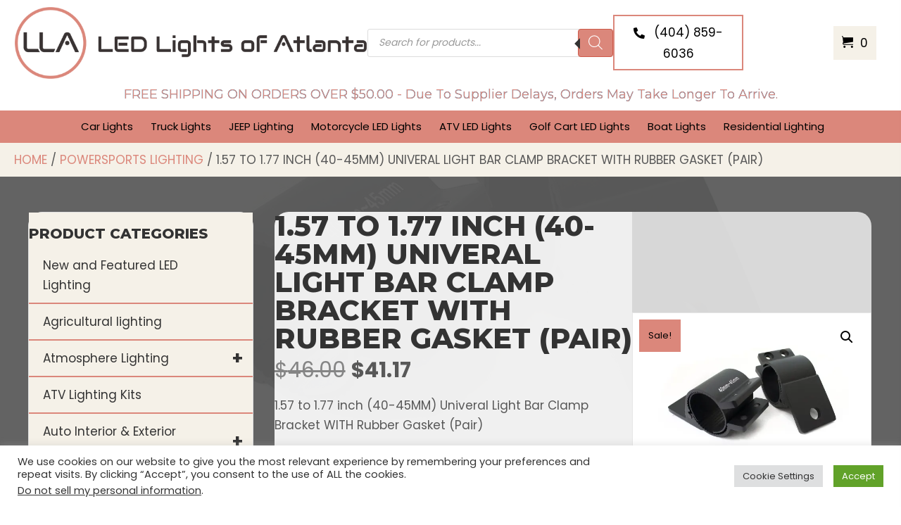

--- FILE ---
content_type: text/html; charset=UTF-8
request_url: https://ledlightsofatlanta.com/product/1-57-to-1-77-inch-40-45mm-univeral-light-bar-clamp-bracket-with-rubber-gasket-pair/
body_size: 51379
content:
<!DOCTYPE html>
<html lang="en-US">
<head>
<meta charset="UTF-8" />
<meta name='viewport' content='width=device-width, initial-scale=1.0' />
<meta http-equiv='X-UA-Compatible' content='IE=edge' />
<link rel="profile" href="https://gmpg.org/xfn/11" />
<style id="jetpack-boost-critical-css">@media all{#cookie-law-info-bar{font-size:15px;margin:0 auto;padding:12px 10px;position:absolute;text-align:center;box-sizing:border-box;width:100%;z-index:9999;display:none;left:0;font-weight:300;box-shadow:0 -1px 10px 0 rgba(172,171,171,.3)}#cookie-law-info-bar span{vertical-align:middle}.cli-plugin-button{display:inline-block;padding:9px 12px;color:#fff;text-decoration:none;position:relative;margin-left:5px;text-decoration:none}.cli-plugin-button,.medium.cli-plugin-button{font-size:13px;font-weight:400;line-height:1}.cli-plugin-button{margin-top:5px}.cli-bar-popup{-moz-background-clip:padding;-webkit-background-clip:padding;background-clip:padding-box;-webkit-border-radius:30px;-moz-border-radius:30px;border-radius:30px;padding:20px}}@media all{.cli-container-fluid{padding-right:15px;padding-left:15px;margin-right:auto;margin-left:auto}.cli-row{display:-ms-flexbox;display:flex;-ms-flex-wrap:wrap;flex-wrap:wrap;margin-right:-15px;margin-left:-15px}.cli-align-items-stretch{-ms-flex-align:stretch!important;align-items:stretch!important}.cli-px-0{padding-left:0;padding-right:0}.cli-btn{font-size:14px;display:inline-block;font-weight:400;text-align:center;white-space:nowrap;vertical-align:middle;border:1px solid transparent;padding:.5rem 1.25rem;line-height:1;border-radius:.25rem}.cli-modal-backdrop{position:fixed;top:0;right:0;bottom:0;left:0;z-index:1040;background-color:#000;display:none}.cli-modal-backdrop.cli-fade{opacity:0}.cli-modal a{text-decoration:none}.cli-modal .cli-modal-dialog{position:relative;width:auto;margin:.5rem;font-family:-apple-system,BlinkMacSystemFont,"Segoe UI",Roboto,"Helvetica Neue",Arial,sans-serif,"Apple Color Emoji","Segoe UI Emoji","Segoe UI Symbol";font-size:1rem;font-weight:400;line-height:1.5;color:#212529;text-align:left;display:-ms-flexbox;display:flex;-ms-flex-align:center;align-items:center;min-height:calc(100% - (.5rem * 2))}@media (min-width:576px){.cli-modal .cli-modal-dialog{max-width:500px;margin:1.75rem auto;min-height:calc(100% - (1.75rem * 2))}}@media (min-width:992px){.cli-modal .cli-modal-dialog{max-width:900px}}.cli-modal-content{position:relative;display:-ms-flexbox;display:flex;-ms-flex-direction:column;flex-direction:column;width:100%;background-color:#fff;background-clip:padding-box;border-radius:.3rem;outline:0}.cli-modal .cli-modal-close{position:absolute;right:10px;top:10px;z-index:1;padding:0;background-color:transparent!important;border:0;-webkit-appearance:none;font-size:1.5rem;font-weight:700;line-height:1;color:#000;text-shadow:0 1px 0 #fff}.cli-switch{display:inline-block;position:relative;min-height:1px;padding-left:70px;font-size:14px}.cli-switch input[type=checkbox]{display:none}.cli-switch .cli-slider{background-color:#e3e1e8;height:24px;width:50px;bottom:0;left:0;position:absolute;right:0;top:0}.cli-switch .cli-slider:before{background-color:#fff;bottom:2px;content:"";height:20px;left:2px;position:absolute;width:20px}.cli-switch .cli-slider{border-radius:34px}.cli-switch .cli-slider:before{border-radius:50%}.cli-tab-content{background:#fff}.cli-tab-content{width:100%;padding:30px}@media (max-width:767px){.cli-tab-content{padding:30px 10px}}.cli-container-fluid{padding-right:15px;padding-left:15px;margin-right:auto;margin-left:auto}.cli-row{display:-ms-flexbox;display:flex;-ms-flex-wrap:wrap;flex-wrap:wrap;margin-right:-15px;margin-left:-15px}.cli-align-items-stretch{-ms-flex-align:stretch!important;align-items:stretch!important}.cli-px-0{padding-left:0;padding-right:0}.cli-btn{font-size:14px;display:inline-block;font-weight:400;text-align:center;white-space:nowrap;vertical-align:middle;border:1px solid transparent;padding:.5rem 1.25rem;line-height:1;border-radius:.25rem}.cli-modal-backdrop{position:fixed;top:0;right:0;bottom:0;left:0;z-index:1040;background-color:#000;-webkit-transform:scale(0);transform:scale(0)}.cli-modal-backdrop.cli-fade{opacity:0}.cli-modal{position:fixed;top:0;right:0;bottom:0;left:0;z-index:99999;transform:scale(0);overflow:hidden;outline:0;display:none}.cli-modal a{text-decoration:none}.cli-modal .cli-modal-dialog{position:relative;width:auto;margin:.5rem;font-family:inherit;font-size:1rem;font-weight:400;line-height:1.5;color:#212529;text-align:left;display:-ms-flexbox;display:flex;-ms-flex-align:center;align-items:center;min-height:calc(100% - (.5rem * 2))}@media (min-width:576px){.cli-modal .cli-modal-dialog{max-width:500px;margin:1.75rem auto;min-height:calc(100% - (1.75rem * 2))}}.cli-modal-content{position:relative;display:-ms-flexbox;display:flex;-ms-flex-direction:column;flex-direction:column;width:100%;background-color:#fff;background-clip:padding-box;border-radius:.2rem;box-sizing:border-box;outline:0}.cli-switch{display:inline-block;position:relative;min-height:1px;padding-left:38px;font-size:14px}.cli-switch input[type=checkbox]{display:none}.cli-switch .cli-slider{background-color:#e3e1e8;height:20px;width:38px;bottom:0;left:0;position:absolute;right:0;top:0}.cli-switch .cli-slider:before{background-color:#fff;bottom:2px;content:"";height:15px;left:3px;position:absolute;width:15px}.cli-switch .cli-slider{border-radius:34px;font-size:0}.cli-switch .cli-slider:before{border-radius:50%}.cli-tab-content{background:#fff}.cli-tab-content{width:100%;padding:5px 30px 5px 5px;box-sizing:border-box}@media (max-width:767px){.cli-tab-content{padding:30px 10px}}.cli-tab-footer .cli-btn{background-color:#00acad;padding:10px 15px;text-decoration:none}.cli-tab-footer .wt-cli-privacy-accept-btn{background-color:#61a229;color:#fff;border-radius:0}.cli-tab-footer{width:100%;text-align:right;padding:20px 0}.cli-col-12{width:100%}.cli-tab-header{display:flex;justify-content:space-between}.cli-tab-header a:before{width:10px;height:2px;left:0;top:calc(50% - 1px)}.cli-tab-header a:after{width:2px;height:10px;left:4px;top:calc(50% - 5px);-webkit-transform:none;transform:none}.cli-tab-header a:before{width:7px;height:7px;border-right:1px solid #4a6e78;border-bottom:1px solid #4a6e78;content:" ";transform:rotate(-45deg);margin-right:10px}.cli-tab-header a.cli-nav-link{position:relative;display:flex;align-items:center;font-size:14px;color:#000;text-transform:capitalize}.cli-tab-header{border-radius:5px;padding:12px 15px;background-color:#f2f2f2}.cli-modal .cli-modal-close{position:absolute;right:0;top:0;z-index:1;-webkit-appearance:none;width:40px;height:40px;padding:0;border-radius:50%;padding:10px;background:0 0;border:none;min-width:40px}.cli-tab-container h4{font-family:inherit;font-size:16px;margin-bottom:15px;margin:10px 0}#cliSettingsPopup .cli-tab-section-container{padding-top:12px}.cli-privacy-content-text{font-size:14px;line-height:1.4;margin-top:0;padding:0;color:#000}.cli-tab-content{display:none}.cli-tab-section .cli-tab-content{padding:10px 20px 5px 20px}.cli-tab-section{margin-top:5px}@media (min-width:992px){.cli-modal .cli-modal-dialog{max-width:645px}}.cli-switch .cli-slider:after{content:attr(data-cli-disable);position:absolute;right:50px;color:#000;font-size:12px;text-align:right;min-width:80px}.cli-privacy-overview:not(.cli-collapsed) .cli-privacy-content{max-height:60px;overflow:hidden}a.cli-privacy-readmore{font-size:12px;margin-top:12px;display:inline-block;padding-bottom:0;color:#000;text-decoration:underline}.cli-modal-footer{position:relative}a.cli-privacy-readmore:before{content:attr(data-readmore-text)}.cli-modal-close svg{fill:#000}span.cli-necessary-caption{color:#000;font-size:12px}.cli-tab-container .cli-row{max-height:500px;overflow-y:auto}.cli-tab-section .cookielawinfo-row-cat-table td,.cli-tab-section .cookielawinfo-row-cat-table th{font-size:12px}.wt-cli-sr-only{display:none;font-size:16px}.cli-bar-container{float:none;margin:0 auto;display:-webkit-box;display:-moz-box;display:-ms-flexbox;display:-webkit-flex;display:flex;justify-content:space-between;-webkit-box-align:center;-moz-box-align:center;-ms-flex-align:center;-webkit-align-items:center;align-items:center}.cli-bar-btn_container{margin-left:20px;display:-webkit-box;display:-moz-box;display:-ms-flexbox;display:-webkit-flex;display:flex;-webkit-box-align:center;-moz-box-align:center;-ms-flex-align:center;-webkit-align-items:center;align-items:center;flex-wrap:nowrap}.cli-bar-btn_container a{white-space:nowrap}.cli-style-v2{font-size:11pt;line-height:18px;font-weight:400}.cli-style-v2 .cli-bar-message{width:70%;text-align:left}.cli-style-v2 .cli-bar-message .wt-cli-ccpa-element{margin-top:5px}.cli-style-v2 .cli-bar-btn_container .cli_action_button,.cli-style-v2 .cli-bar-btn_container .cli_settings_button{margin-left:5px}.cli-style-v2 .cli-bar-btn_container .cli-plugin-button{margin-top:5px;margin-bottom:5px}a.wt-cli-ccpa-opt-out{white-space:nowrap;text-decoration:underline}.wt-cli-necessary-checkbox{display:none!important}@media (max-width:985px){.cli-style-v2 .cli-bar-message{width:100%}.cli-style-v2.cli-bar-container{justify-content:left;flex-wrap:wrap}.cli-style-v2 .cli-bar-btn_container{margin-left:0;margin-top:10px}}.wt-cli-privacy-overview-actions{padding-bottom:0}@media only screen and (max-width:479px) and (min-width:320px){.cli-style-v2 .cli-bar-btn_container{flex-wrap:wrap}}.wt-cli-cookie-description{font-size:14px;line-height:1.4;margin-top:0;padding:0;color:#000}}@media all{.fas{-moz-osx-font-smoothing:grayscale;-webkit-font-smoothing:antialiased;display:inline-block;font-style:normal;font-variant:normal;text-rendering:auto;line-height:1}.fa-chevron-up:before{content:"\f077"}.fa-phone-alt:before{content:"\f879"}.sr-only{border:0;clip:rect(0,0,0,0);height:1px;margin:-1px;overflow:hidden;padding:0;position:absolute;width:1px}@font-face{font-family:"Font Awesome 5 Free";font-style:normal;font-weight:400;font-display:block}@font-face{font-family:"Font Awesome 5 Free";font-style:normal;font-weight:900;font-display:block}.fas{font-family:"Font Awesome 5 Free"}.fas{font-weight:900}}@media all{@font-face{font-display:block;font-family:Ultimate-Icons;font-weight:400;font-style:normal}.ua-icon{font-family:Ultimate-Icons!important;speak:none;font-style:normal;font-weight:400;font-variant:normal;text-transform:none;line-height:1;-webkit-font-smoothing:antialiased;-moz-osx-font-smoothing:grayscale}.ua-icon-facebook22:before{content:"\ea81"}.ua-icon-pinterest:before{content:"\e9da"}.ua-icon-twitter2:before{content:"\e9df"}}@media all{.fl-builder-content *,.fl-builder-content :after,.fl-builder-content :before{-webkit-box-sizing:border-box;-moz-box-sizing:border-box;box-sizing:border-box}.fl-col-group:after,.fl-col-group:before,.fl-col:after,.fl-col:before,.fl-module-content:after,.fl-module-content:before,.fl-module:after,.fl-module:before,.fl-row-content:after,.fl-row-content:before,.fl-row:after,.fl-row:before{display:table;content:" "}.fl-col-group:after,.fl-col:after,.fl-module-content:after,.fl-module:after,.fl-row-content:after,.fl-row:after{clear:both}.sr-only{position:absolute;width:1px;height:1px;padding:0;overflow:hidden;clip:rect(0,0,0,0);white-space:nowrap;border:0}.fl-row,.fl-row-content{margin-left:auto;margin-right:auto;min-width:0}.fl-row-content-wrap{position:relative}.fl-row-bg-overlay .fl-row-content-wrap:after{border-radius:inherit;content:'';display:block;position:absolute;top:0;right:0;bottom:0;left:0;z-index:0}.fl-row-bg-overlay .fl-row-content{position:relative;z-index:1}.fl-col-group-equal-height,.fl-col-group-equal-height .fl-col,.fl-col-group-equal-height .fl-col-content{display:-webkit-box;display:-webkit-flex;display:-ms-flexbox;display:flex}.fl-col-group-equal-height{-webkit-flex-wrap:wrap;-ms-flex-wrap:wrap;flex-wrap:wrap;width:100%}.fl-col-group-equal-height .fl-col,.fl-col-group-equal-height .fl-col-content{-webkit-box-flex:1 1 auto;-moz-box-flex:1 1 auto;-webkit-flex:1 1 auto;-ms-flex:1 1 auto;flex:1 1 auto}.fl-col-group-equal-height .fl-col-content{-webkit-box-orient:vertical;-webkit-box-direction:normal;-webkit-flex-direction:column;-ms-flex-direction:column;flex-direction:column;flex-shrink:1;min-width:1px;max-width:100%;width:100%}.fl-col-group-equal-height .fl-col-content:after,.fl-col-group-equal-height .fl-col-content:before,.fl-col-group-equal-height .fl-col:after,.fl-col-group-equal-height .fl-col:before,.fl-col-group-equal-height:after,.fl-col-group-equal-height:before{content:none}.fl-col-group-equal-height.fl-col-group-align-center .fl-col-content,.fl-col-group-nested.fl-col-group-equal-height.fl-col-group-align-center .fl-col-content{align-items:center;justify-content:center;-webkit-align-items:center;-webkit-box-align:center;-webkit-box-pack:center;-webkit-justify-content:center;-ms-flex-align:center;-ms-flex-pack:center}.fl-col-group-equal-height.fl-col-group-align-center .fl-col-group,.fl-col-group-equal-height.fl-col-group-align-center .fl-module{width:100%}.fl-col-group-equal-height.fl-col-group-align-center .fl-col-group{min-height:1px}.fl-col{float:left;min-height:1px}.fl-module img{max-width:100%}.fl-row-bg-overlay .fl-row-content{z-index:2}@supports (-webkit-touch-callout:inherit){.fl-row.fl-row-bg-fixed .fl-row-content-wrap{background-position:center!important;background-attachment:scroll!important}}@supports (-webkit-touch-callout:none){.fl-row.fl-row-bg-fixed .fl-row-content-wrap{background-position:center!important;background-attachment:scroll!important}}.fl-row-fixed-width{max-width:1500px}.fl-row-content-wrap{margin-top:0;margin-right:0;margin-bottom:0;margin-left:0}.fl-row-content-wrap{padding-top:20px;padding-right:20px;padding-bottom:20px;padding-left:20px}.fl-col-content{margin-top:0;margin-right:0;margin-bottom:0;margin-left:0}.fl-col-content{padding-top:0;padding-right:0;padding-bottom:0;padding-left:0}.fl-module-content{margin-top:20px;margin-right:20px;margin-bottom:20px;margin-left:20px}@media (max-width:768px){.fl-row-content-wrap{background-attachment:scroll!important}.fl-col-group.fl-col-group-equal-height{display:block}.fl-col-group.fl-col-group-equal-height.fl-col-group-custom-width{display:-webkit-box;display:-webkit-flex;display:-ms-flexbox;display:flex}.fl-col-group.fl-col-group-responsive-reversed{display:-webkit-box;display:-moz-box;display:-ms-flexbox;display:-moz-flex;display:-webkit-flex;display:flex;flex-wrap:wrap-reverse;-webkit-flex-wrap:wrap-reverse;-ms-box-orient:horizontal}.fl-col-group.fl-col-group-responsive-reversed .fl-col{-webkit-box-flex:0 0 100%;-moz-box-flex:0 0 100%;-webkit-flex:0 0 100%;-ms-flex:0 0 100%;flex:0 0 100%;min-width:0}.fl-col{clear:both;float:none;margin-left:auto;margin-right:auto;width:auto!important}.fl-row[data-node] .fl-row-content-wrap{margin:0;padding-left:0;padding-right:0}.fl-col[data-node] .fl-col-content{margin:0;padding-left:0;padding-right:0}}.fl-node-6034e7a417283 .fl-row-content{max-width:1889px}.fl-node-6034e7a417283>.fl-row-content-wrap{padding-top:10px;padding-bottom:10px}.fl-node-6034f1b6c79d8>.fl-row-content-wrap{background-color:#db877b}.fl-node-6034f1b6c79d8 .fl-row-content{max-width:1698.67px}.fl-node-6034f1b6c79d8>.fl-row-content-wrap{padding-top:10px;padding-bottom:10px}.fl-node-6034e7a4226a4{width:40%}@media (max-width:768px){.fl-builder-content .fl-node-6034e7a4226a4{width:100%!important;max-width:none;clear:none;float:left}}.fl-node-6034e7a4226a8{width:59%}.fl-node-6034e7be2a39f{width:47%}@media (max-width:768px){.fl-builder-content .fl-node-6034e7be2a39f{width:50%!important;max-width:none;clear:none;float:left}}.fl-node-yacw3im94q1s{width:26%}.fl-node-6034e7be2a3a7{width:26%}@media (max-width:768px){.fl-builder-content .fl-node-6034e7be2a3a7{width:50%!important;max-width:none;clear:none;float:left}}.fl-node-41gkbq6podwz{width:100%}.fl-node-6034f1b6d0873{width:100%}.pp-photo-container .pp-photo-align-center{text-align:center}.pp-photo{line-height:0;position:relative}.pp-photo-align-center{text-align:center}.pp-photo-content{display:inline-block;line-height:0;position:relative;max-width:100%}.pp-photo-content img{display:inline;max-width:100%}.pp-photo-container .pp-photo-content .pp-photo-content-inner{overflow:hidden;position:relative}.fl-node-6061e04c2d8b7 .pp-photo-container .pp-photo-content .pp-photo-content-inner{background-clip:border-box}.fl-node-6061e04c2d8b7 .pp-photo-container .pp-photo-content .pp-photo-content-inner a{display:block;text-decoration:none!important}.fl-node-6061e04c2d8b7 .pp-photo-container .pp-photo-content .pp-photo-content-inner img{border-color:#000;border-width:1px;border-style:none;border-top-left-radius:px;border-top-right-radius:px;border-bottom-left-radius:px;border-bottom-right-radius:px}@media only screen and (max-width:1024px){.fl-node-6061e04c2d8b7 .pp-photo-container .pp-photo-content .pp-photo-content-inner img{border-top-left-radius:px;border-top-right-radius:px;border-bottom-left-radius:px;border-bottom-right-radius:px}}@media only screen and (max-width:768px){.fl-node-6061e04c2d8b7 .pp-photo-container .pp-photo-content .pp-photo-content-inner img{border-top-left-radius:px;border-top-right-radius:px;border-bottom-left-radius:px;border-bottom-right-radius:px}}.fl-node-6061e04c2d8b7 .pp-photo-container .pp-photo-content .pp-photo-content-inner{padding-top:0;padding-right:0;padding-bottom:0;padding-left:0}div.fl-node-6061e04c2d8b7 .pp-photo-container .pp-photo-content .pp-photo-content-inner img{width:500px}a.pp-button{display:inline-block;overflow:hidden;position:relative;text-decoration:none;text-shadow:none;-webkit-transform:translateZ(0);-moz-transform:translateZ(0);-o-transform:translateZ(0);-ms-transform:translateZ(0);transform:translateZ(0)}.pp-button-width-custom .pp-button{display:inline-block;text-align:center;max-width:100%}.pp-button i{font-size:1.3em;height:auto;margin-right:8px;vertical-align:middle;width:auto}.pp-button-has-icon .pp-button-text{vertical-align:middle}.pp-button-wrap a.pp-button:before{position:absolute;z-index:-1;top:0;left:0;right:0;bottom:0}.fl-node-6034ef8ab585f .pp-button-wrap a.pp-button{text-decoration:none;background-clip:border-box}.fl-node-6034ef8ab585f a.pp-button,.fl-node-6034ef8ab585f a.pp-button *{color:#000}.fl-node-6034ef8ab585f .pp-button-wrap{text-align:right}.fl-node-6034ef8ab585f a.pp-button{padding-top:8px;padding-right:10px;padding-bottom:8px;padding-left:10px}.fl-node-6034ef8ab585f .pp-button-wrap a.pp-button{border-style:solid;border-width:0;background-clip:border-box;border-color:#db877b;border-top-width:2px;border-right-width:2px;border-bottom-width:2px;border-left-width:2px;text-transform:uppercase;width:200px}.fl-node-6034ef8ab585f .pp-button .pp-button-icon{font-size:16px}@media (max-width:768px){.fl-node-6034ef8ab585f .pp-button-wrap{text-align:left}}.fl-node-6034ef8ab585f>.fl-module-content{margin-top:0;margin-right:10px;margin-bottom:-8px}@media (max-width:768px){.fl-node-6034ef8ab585f.fl-module>.fl-module-content{margin-bottom:0}}.fl-node-610d08569c487>.fl-module-content{margin-right:0;margin-left:0}.fl-module-heading .fl-heading{padding:0!important;margin:0!important}.fl-node-610d060f3395f h4.fl-heading .fl-heading-text,.fl-row .fl-col .fl-node-610d060f3395f h4.fl-heading .fl-heading-text{color:#db877b}.fl-node-610d060f3395f.fl-module-heading .fl-heading{font-family:Montserrat,sans-serif;font-weight:400;text-align:center;text-transform:capitalize;text-shadow:0 0 0 #0092d6}@media (max-width:768px){.fl-node-610d060f3395f.fl-module-heading .fl-heading{text-align:center}}.fl-node-610d060f3395f>.fl-module-content{margin-top:10px;margin-bottom:0}@media (max-width:768px){.fl-node-610d060f3395f.fl-module>.fl-module-content{margin-top:0;margin-right:0;margin-bottom:10px;margin-left:0}}.uabb-creative-menu li,.uabb-creative-menu ul{list-style:none!important;margin:0;padding:0}.uabb-creative-menu .menu:after,.uabb-creative-menu .menu:before{content:'';display:table;clear:both}.uabb-creative-menu .menu{position:relative;padding-left:0}.uabb-creative-menu li{position:relative}.uabb-creative-menu a{display:block;line-height:1;text-decoration:none}.uabb-creative-menu .menu a{box-shadow:none}.uabb-creative-menu .sub-menu{min-width:220px;margin:0}.uabb-creative-menu-horizontal{font-size:0}.uabb-creative-menu-horizontal li,.uabb-creative-menu-horizontal>li{font-size:medium}.uabb-creative-menu-horizontal>li>.uabb-has-submenu-container>a>span.menu-item-text{display:inline-block}.uabb-creative-menu .uabb-has-submenu-container{position:relative}.uabb-creative-menu .uabb-toggle-arrows .uabb-menu-toggle:before{border-color:#333}.uabb-creative-menu-mobile-toggle{position:relative;padding:8px;background-color:transparent;border:none;color:#333;border-radius:0;display:inline-block;z-index:5}.uabb-creative-menu-mobile-toggle.hamburger .uabb-svg-container{display:inline-block;position:relative;width:1.4em;height:1.4em;vertical-align:middle}.uabb-creative-menu-mobile-toggle.hamburger .hamburger-menu{position:absolute;top:0;left:0;right:0;bottom:0}.uabb-creative-menu-mobile-toggle.hamburger .hamburger-menu rect{fill:currentColor}.uabb-creative-menu.off-canvas .uabb-off-canvas-menu .uabb-menu-close-btn{width:20px;height:10px;position:absolute;right:20px;top:20px;display:block;z-index:99}.uabb-creative-menu .uabb-off-canvas-menu .menu{margin-top:40px}.uabb-creative-menu.off-canvas .uabb-clear{position:fixed;top:0;left:0;width:100%;height:100%;z-index:99998;background:rgba(0,0,0,0);visibility:hidden;opacity:0}.uabb-creative-menu .uabb-off-canvas-menu.uabb-menu-right{position:fixed;top:0;right:0;transform:translate3d(320px,0,0)}.uabb-creative-menu .uabb-off-canvas-menu{z-index:99999;width:300px;height:100%;background:#373a47;padding:60px 20px;overflow-y:auto;overflow-x:hidden;-webkit-overflow-scrolling:touch;-ms-overflow-style:-ms-autohiding-scrollbar;perspective:1000;backface-visibility:hidden}.fl-node-6034f1f51af51 .uabb-creative-menu.off-canvas .menu>li>.uabb-has-submenu-container>a{padding-top:0;padding-bottom:0;padding-left:0;padding-right:0}.fl-node-6034f1f51af51 .uabb-creative-menu .menu{text-align:center}.fl-node-6034f1f51af51 .uabb-creative-menu .menu.uabb-creative-menu-horizontal>li>.uabb-has-submenu-container a span.uabb-menu-toggle{padding-left:10px;float:right}.fl-node-6034f1f51af51 .uabb-creative-menu .menu.uabb-creative-menu-horizontal .uabb-menu-toggle{padding-left:10px;float:right}.fl-node-6034f1f51af51 .uabb-creative-menu .menu>li{margin-top:5px;margin-bottom:5px;margin-left:20px;margin-right:5px}.fl-node-6034f1f51af51 .uabb-creative-menu .uabb-menu-toggle:before{content:'\f107';font-family:'Font Awesome 5 Free';z-index:1;font-size:inherit;line-height:0;font-weight:900}.fl-node-6034f1f51af51 .menu .uabb-has-submenu .sub-menu{display:none}.fl-node-6034f1f51af51 .uabb-creative-menu li:first-child{border-top:none}@media only screen and (max-width:475px){.fl-node-6034f1f51af51 .uabb-creative-menu .menu{margin-top:20px}.fl-node-6034f1f51af51 .uabb-creative-menu .uabb-off-canvas-menu .uabb-menu-close-btn{display:block}.fl-node-6034f1f51af51 .uabb-creative-menu .menu{text-align:center}.fl-node-6034f1f51af51 .uabb-creative-menu .menu>li{margin-left:0!important;margin-right:0!important}.fl-node-6034f1f51af51 .uabb-creative-menu .menu>li>.uabb-has-submenu-container a span.menu-item-text>span.uabb-menu-toggle{padding-left:10px;float:right}.fl-node-6034f1f51af51 .uabb-creative-menu .menu .uabb-menu-toggle{padding-left:10px;float:right}}@media only screen and (min-width:476px){.fl-node-6034f1f51af51 .menu>li{display:inline-block}.fl-node-6034f1f51af51 .menu li{border-left:none;border-top:none}.fl-node-6034f1f51af51 .menu li li{border-top:none;border-left:none}.fl-node-6034f1f51af51 .menu .uabb-has-submenu .sub-menu{position:absolute;top:100%;left:0;z-index:16;visibility:hidden;opacity:0;text-align:left}.fl-node-6034f1f51af51 .uabb-creative-menu-mobile-toggle{display:none}}.fl-node-6034f1f51af51 .uabb-creative-menu.uabb-menu-default .menu>li>.uabb-has-submenu-container>a{padding-top:0;padding-bottom:0;padding-left:0;padding-right:0}.fl-node-6034f1f51af51 .fl-module-content .uabb-creative-menu .menu>li>.uabb-has-submenu-container>a span.menu-item-text{width:100%;color:#000}.fl-node-6034f1f51af51 .uabb-creative-menu .uabb-toggle-arrows .uabb-menu-toggle:before{color:#000}.fl-node-6034f1f51af51 .uabb-creative-menu .sub-menu>li>a{padding-top:15px;padding-bottom:15px;padding-left:15px;padding-right:15px;background-color:#edecec}.fl-node-6034f1f51af51 .uabb-creative-menu:not(.off-canvas):not(.full-screen):not(.menu-item) .uabb-creative-menu .sub-menu{min-width:300px}.fl-node-6034f1f51af51 .uabb-creative-menu .sub-menu>li.uabb-creative-menu>a>span{color:#333}.fl-node-6034f1f51af51 .uabb-creative-menu .sub-menu>li{border-bottom-style:solid;border-bottom-width:1px;border-bottom-color:#e3e2e3}.fl-node-6034f1f51af51 .uabb-creative-menu .sub-menu>li:last-child{border-bottom:none}.fl-node-6034f1f51af51 .uabb-creative-menu .sub-menu{-webkit-box-shadow:2px 2px 4px 1px rgba(0,0,0,.3);-moz-box-shadow:2px 2px 4px 1px rgba(0,0,0,.3);-o-box-shadow:2px 2px 4px 1px rgba(0,0,0,.3);box-shadow:2px 2px 4px 1px rgba(0,0,0,.3)}.fl-node-6034f1f51af51 .uabb-creative-menu .sub-menu>li:last-child>a{border:0}.fl-node-6034f1f51af51 .uabb-creative-menu-mobile-toggle-container{text-align:center}.fl-node-6034f1f51af51 .uabb-creative-menu-mobile-toggle rect{fill:#000000}@media only screen and (max-width:475px){.fl-node-6034f1f51af51 .uabb-creative-menu .menu{text-align:center}.fl-node-6034f1f51af51 .uabb-creative-menu .menu>li>.uabb-has-submenu-container a span.menu-item-text>span.uabb-menu-toggle{padding-left:10px;float:right}.fl-node-6034f1f51af51 .uabb-creative-menu .menu .uabb-menu-toggle{padding-left:10px;float:right}}@media only screen and (max-width:1024px){.fl-node-6034f1f51af51 .uabb-creative-menu .menu>li>.uabb-has-submenu-container a span.menu-item-text>span.uabb-menu-toggle{padding-left:10px;float:right}.fl-node-6034f1f51af51 .uabb-creative-menu .menu .uabb-menu-toggle{padding-left:10px;float:right}}@media only screen and (max-width:768px){.fl-node-6034f1f51af51 .uabb-creative-menu.off-canvas .menu>li>.uabb-has-submenu-container>a{padding-top:5px;padding-bottom:5px}.fl-node-6034f1f51af51 .uabb-creative-menu.uabb-menu-default .menu>li>.uabb-has-submenu-container>a{padding-top:5px;padding-bottom:5px}.fl-node-6034f1f51af51 .uabb-creative-menu .menu{text-align:center}.fl-node-6034f1f51af51 .uabb-creative-menu .menu>li>.uabb-has-submenu-container a span.menu-item-text>span.uabb-menu-toggle{float:right}.fl-node-6034f1f51af51 .uabb-creative-menu .menu .uabb-menu-toggle{float:right}}@media only screen and (max-width:475px){.fl-node-6034f1f51af51 .uabb-creative-menu.uabb-menu-default{display:none}}.fl-node-6034f1f51af51 .uabb-creative-menu .uabb-off-canvas-menu{background-color:#db877b;padding-top:10px;padding-bottom:10px;padding-left:10px;padding-right:10px}.fl-node-6034f1f51af51 .uabb-creative-menu.off-canvas .uabb-off-canvas-menu{-webkit-box-shadow:0 0 15px 1px rgba(0,0,0,.5);-moz-box-shadow:0 0 15px 1px rgba(0,0,0,.5);box-shadow:0 0 15px 1px rgba(0,0,0,.5)}.fl-node-6034f1f51af51 .uabb-creative-menu .uabb-off-canvas-menu .uabb-menu-close-btn{font-size:30px;background:0 0;color:#000}.fl-node-6034f1f51af51 .uabb-creative-menu.off-canvas .menu{margin-top:60px;text-align:center}.fl-node-6034f1f51af51 .uabb-creative-menu.off-canvas .menu>li,.fl-node-6034f1f51af51 .uabb-creative-menu.off-canvas .sub-menu>li{display:block}.fl-node-6034f1f51af51 .uabb-creative-menu.off-canvas .sub-menu{width:100%}.fl-node-6034f1f51af51 .uabb-creative-menu.off-canvas .uabb-toggle-arrows .uabb-has-submenu-container>a>span{padding-right:0}.fl-node-6034f1f51af51 .uabb-creative-menu.off-canvas .menu>li>.uabb-has-submenu-container>a,.fl-node-6034f1f51af51 .uabb-creative-menu.off-canvas .sub-menu>li>a{background-color:transparent}.fl-node-6034f1f51af51 .uabb-creative-menu.off-canvas .menu li a span.menu-item-text{width:100%;color:#000}.fl-node-6034f1f51af51 .uabb-creative-menu.off-canvas .sub-menu li{border-bottom-width:1px;border-bottom-style:solid}.fl-node-6034f1f51af51 .uabb-creative-menu.off-canvas .sub-menu li:last-child{border-bottom:none}.fl-node-6034f1f51af51 .uabb-creative-menu.off-canvas .uabb-toggle-arrows .uabb-menu-toggle:before{color:#000}.fl-node-6034f1f51af51 .uabb-creative-menu.off-canvas .uabb-clear{background:rgba(0,0,0,0)}.fl-node-6034f1f51af51 .uabb-creative-menu .menu>li>.uabb-has-submenu-container>a{font-size:17px;text-transform:uppercase}.fl-node-6034f1f51af51 .uabb-creative-menu .menu>li>.uabb-has-submenu-container>a{border-style:solid;border-width:0;background-clip:border-box;border-color:transparent;border-bottom-width:1px}.fl-node-6034f1f51af51 .uabb-creative-menu .uabb-creative-menu-horizontal .sub-menu{border-style:solid;border-width:0;background-clip:border-box;border-color:#000;border-top-width:1px;border-right-width:1px;border-bottom-width:1px;border-left-width:1px}.fl-node-6034f1f51af51 .uabb-creative-menu-mobile-toggle{font-size:17px;text-transform:uppercase}.fl-node-6034f1f51af51>.fl-module-content{margin-top:0;margin-bottom:0}.woocommerce .fl-module-fl-woo-cart-button form.cart div.quantity{display:-webkit-box}.fl-module-content a{text-decoration:none}.uabb-row-separator{position:absolute;width:100%;left:0}.uabb-top-row-separator{top:0;bottom:auto}.uabb-js-breakpoint{content:"default";display:none}@media screen and (max-width:1024px){.uabb-js-breakpoint{content:"1024"}}@media screen and (max-width:768px){.uabb-js-breakpoint{content:"768"}}.fl-node-6034e7a417283 .fl-row-content{min-width:0}.fl-node-6034f1b6c79d8 .fl-row-content{min-width:0}.uabb-info-list .uabb-info-list-left{float:none}.uabb-info-list-connector{height:100%;position:absolute;z-index:1;border-width:0 0 0 1px}.uabb-info-list-wrapper li:last-child .uabb-info-list-connector{display:none}.fl-node-60360edd89b90 .uabb-info-list-wrapper.uabb-info-list-left li .uabb-info-list-connector{left:10px}@media (max-width:768px){.fl-node-60360edd89b90 .uabb-info-list-wrapper.uabb-info-list-left li .uabb-info-list-connector{display:none}}.fl-menu li,.fl-menu ul{list-style:none;margin:0;padding:0}.fl-menu li{position:relative}.fl-menu a{display:block;padding:10px;text-decoration:none}.fl-node-60360edd89b82 .menu a{padding-left:10px;padding-right:10px;padding-top:0;padding-bottom:0}.fl-node-60360edd89b82 .fl-menu li{border-top:1px solid transparent}.fl-node-60360edd89b82 .fl-menu li:first-child{border-top:none}.fl-node-60360edd89b82 .menu.fl-menu-horizontal li,.fl-node-60360edd89b82 .menu.fl-menu-horizontal li li{border-color:#333}@media (min-width:769px){.fl-node-60360edd89b82 .fl-menu .menu>li{display:inline-block}.fl-node-60360edd89b82 .menu li{border-left:1px solid transparent;border-top:none}.fl-node-60360edd89b82 .menu li:first-child{border:none}.fl-node-60360edd89b82 .menu li li{border-top:1px solid transparent;border-left:none}}.fl-node-60360edd89b82 .fl-menu .menu>li{line-height:1;text-transform:uppercase}@media (max-width:768px){.fl-node-60360edd89b82 .fl-menu .menu>li{line-height:1.5;text-align:center}}.fl-module-content a{text-decoration:none}.uabb-row-separator{position:absolute;width:100%;left:0}.uabb-top-row-separator{top:0;bottom:auto}.uabb-js-breakpoint{content:"default";display:none}@media screen and (max-width:1024px){.uabb-js-breakpoint{content:"1024"}}@media screen and (max-width:768px){.uabb-js-breakpoint{content:"768"}}.fl-node-6035f2551b16e>.fl-row-content-wrap{background-color:#f5f1e8}.fl-node-6035f2551b16e .fl-row-content{max-width:1800px}.fl-node-6035f2551b16e>.fl-row-content-wrap{padding-top:0;padding-bottom:0}.fl-node-6035f2551b14d>.fl-row-content-wrap:after{background-color:rgba(91,91,91,.95)}.fl-node-6035f2551b14d>.fl-row-content-wrap{background-image:url(https://i0.wp.com/ledlightsofatlanta.com/wp-content/uploads/2022/09/8-Pod-LED-Truck-Bed-Lighting-Kit.jpg?fit=700%2C700&ssl=1);background-repeat:no-repeat;background-position:center center;background-attachment:fixed;background-size:cover;border-top-width:1px;border-right-width:0;border-bottom-width:1px;border-left-width:0}.fl-node-6035f2551b14d>.fl-row-content-wrap{padding-top:40px;padding-bottom:20px}.fl-node-6035f2551b170{width:100%}.fl-node-148rjn5gmyf6{width:29%}.fl-node-148rjn5gmyf6>.fl-col-content{background-color:#fff;border-style:solid;border-width:0;background-clip:border-box;border-color:#e0e0e0;border-top-width:1px;border-right-width:1px;border-bottom-width:1px;border-left-width:1px;border-top-left-radius:20px;border-top-right-radius:20px;border-bottom-left-radius:20px;border-bottom-right-radius:20px}@media (max-width:1024px){.fl-builder-content .fl-node-148rjn5gmyf6{width:33%!important;max-width:none;-webkit-box-flex:0 1 auto;-moz-box-flex:0 1 auto;-webkit-flex:0 1 auto;-ms-flex:0 1 auto;flex:0 1 auto}}@media (max-width:768px){.fl-builder-content .fl-node-148rjn5gmyf6{width:100%!important;max-width:none;clear:none;float:left}.fl-col-group-custom-width.fl-col-group-responsive-reversed .fl-node-148rjn5gmyf6{flex-basis:100%;margin:0}}.fl-node-148rjn5gmyf6>.fl-col-content{margin-top:10px;margin-right:20px;margin-bottom:20px;margin-left:20px}@media (max-width:1024px){.fl-node-148rjn5gmyf6.fl-col>.fl-col-content{margin-top:20px}}.fl-node-6035f2551b173{width:70%}.fl-node-6035f2551b173>.fl-col-content{margin-top:10px;margin-right:10px;margin-bottom:10px;margin-left:10px}.fl-node-6035f2551b152{width:60%}.fl-node-6035f2551b152>.fl-col-content{background-color:rgba(255,255,255,.9);border-top-left-radius:20px;border-top-right-radius:0;border-bottom-left-radius:20px;border-bottom-right-radius:0;box-shadow:0 0 0 0 rgba(0,0,0,.5)}@media (max-width:768px){.fl-builder-content .fl-node-6035f2551b152{width:100%!important;max-width:none;clear:none;float:left}.fl-node-6035f2551b152>.fl-col-content{border-top-left-radius:20px;border-top-right-radius:20px;border-bottom-left-radius:20px;border-bottom-right-radius:20px}}@media (max-width:1024px){.fl-node-6035f2551b152.fl-col>.fl-col-content{margin-top:10px;margin-right:10px;margin-bottom:10px;margin-left:10px}}@media (max-width:768px){.fl-node-6035f2551b152.fl-col>.fl-col-content{margin-top:10px;margin-right:20px;margin-bottom:20px;margin-left:20px}}.fl-node-6035f2551b150{width:40%}.fl-node-6035f2551b150>.fl-col-content{background-color:rgba(247,247,247,.8);border-top-left-radius:0;border-top-right-radius:20px;border-bottom-left-radius:0;border-bottom-right-radius:20px;box-shadow:0 0 0 0 rgba(0,0,0,.5)}@media (max-width:768px){.fl-node-6035f2551b150>.fl-col-content{border-top-left-radius:20px;border-top-right-radius:20px;border-bottom-left-radius:20px;border-bottom-right-radius:20px}}@media (max-width:1024px){.fl-node-6035f2551b150.fl-col>.fl-col-content{margin-top:10px;margin-right:10px;margin-bottom:10px;margin-left:10px}}@media (max-width:768px){.fl-node-6035f2551b150.fl-col>.fl-col-content{margin-top:10px;margin-right:20px;margin-bottom:10px;margin-left:20px}}.woocommerce .fl-module-fl-woo-breadcrumb .woocommerce-breadcrumb{margin:0}.fl-node-6035f2551b171 .fl-module-content .woocommerce-breadcrumb{text-align:left}.fl-node-6035f2551b171>.fl-module-content{margin-top:10px;margin-bottom:10px}.fl-node-6035f2551b16d.fl-module-heading .fl-heading{text-align:left}.fl-node-6035f2551b154 .fl-module-content{text-align:left}.fl-node-6035f2551b154>.fl-module-content{margin-top:0;margin-bottom:0}.fl-module-fl-woo-product-price .price{margin:0}.fl-node-6035f2551b155 .fl-module-content{text-align:left;font-size:30px}.fl-node-6035f2551b155>.fl-module-content{margin-bottom:10px}.fl-node-6035f2551b156>.fl-module-content{margin-top:0}.woocommerce div.product .fl-module-fl-woo-cart-button form.cart{margin-left:0;margin-right:0}.fl-node-6035f2551b157>.fl-module-content{margin-top:0}.uabb-social-share-wrap .uabb-ss-grid-button{overflow:hidden;font-size:10px;display:-webkit-box;display:-ms-flexbox;display:flex;-webkit-box-align:center;-ms-flex-align:center;align-items:center;-webkit-box-pack:start;-ms-flex-pack:start;justify-content:flex-start;height:4.5em}.uabb-social-share-wrap .uabb-style-inline .uabb-ss-grid-item{margin-top:10px}.uabb-ss-icon{display:-webkit-box;display:-ms-flexbox;display:flex;-ms-flex-item-align:stretch;align-self:stretch;-webkit-box-pack:center;-ms-flex-pack:center;justify-content:center;-webkit-box-align:center;-ms-flex-align:center;align-items:center;width:4.5em;position:relative}.uabb-ss-icon i{font-size:2em}.uabb-ss-grid-button .uabb-ss-grid-button-link{display:flex;width:100%;height:100%;text-decoration:none!important}.uabb-social-share-wrap .uabb-ss-grid-button-link{color:#fff}.uabb-social-share-wrap .uabb-ss-boxed .uabb-ss-button-pinterest .uabb-ss-grid-button{border:2px solid #bd081c}.uabb-social-share-wrap .uabb-ss-boxed .uabb-ss-button-facebook .uabb-ss-grid-button{border:2px solid #3b5998}.uabb-social-share-wrap .uabb-ss-boxed .uabb-ss-button-twitter .uabb-ss-grid-button{border:2px solid #1da1f2}.uabb-social-share-wrap .uabb-ss-boxed .uabb-ss-button-twitter .uabb-ss-icon{margin-left:-.2em}.uabb-ss-view-icon .uabb-ss-grid-button{-webkit-box-pack:center;-ms-flex-pack:center;justify-content:center}.uabb-ss-view-icon .uabb-ss-icon{-webkit-box-flex:1;-ms-flex-positive:1;flex-grow:1;-webkit-box-pack:center;-ms-flex-pack:center;justify-content:center}.uabb-ss-boxed .uabb-ss-button-pinterest .uabb-ss-icon{background-color:#bd081c}.uabb-ss-boxed .uabb-ss-button-facebook .uabb-ss-icon{background-color:#3b5998}.uabb-ss-boxed .uabb-ss-button-twitter .uabb-ss-icon{background-color:#1da1f2}.uabb-ss-grid-item.uabb-ss-animation-grow{transform:translateZ(0);box-shadow:0 0 1px transparent}.uabb-ss-wrap.uabb-ss-align-left{-webkit-box-pack:start;-ms-flex-pack:start;justify-content:flex-start}.uabb-ss-column-auto .uabb-ss-wrap{display:-webkit-box;display:-webkit-flex;display:-ms-flexbox;display:flex;overflow:hidden;-webkit-flex-wrap:wrap;-ms-flex-wrap:wrap;flex-wrap:wrap}@media screen and (max-width:980px){.uabb-social-share-wrap.uabb-ss-column-auto .uabb-style-inline .uabb-ss-grid-item:first-child{margin-left:10px!important}}.fl-node-603658e3a8d7a .uabb-social-share-wrap .uabb-ss-grid-item{margin-right:calc(5px);margin-left:calc(5px)}.fl-node-603658e3a8d7a .uabb-social-share-wrap .uabb-ss-grid-item{margin-bottom:10px}.fl-node-603658e3a8d7a .uabb-social-share-wrap .uabb-ss-boxed .uabb-ss-grid-button{border-width:2px}.fl-node-603658e3a8d7a .uabb-social-share-wrap{text-align:left}@media (max-width:1024px){.fl-node-603658e3a8d7a .uabb-social-share-wrap .uabb-ss-grid-item{margin-right:calc(10px/2);margin-left:calc(10px/2)}}@media (max-width:768px){.fl-node-603658e3a8d7a .uabb-social-share-wrap .uabb-ss-grid-item{margin-right:calc(10px/2);margin-left:calc(10px/2)}}.fl-node-603658e3a8d7a>.fl-module-content{margin-top:0;margin-bottom:0}.fl-node-6035f2551b158 .fl-separator{border-top-width:1px;border-top-style:solid;border-top-color:#e5e5e5;max-width:100%;margin:auto}.woocommerce .fl-module-fl-woo-product-meta .product_meta{border:none;margin:0;padding:0}.fl-node-6035f2551b159 .fl-module-content{text-align:left}.fl-node-6035f2551b159>.fl-module-content{margin-top:0}.fl-module-fl-woo-product-images .fl-module-content{position:relative}.woocommerce div.product .fl-module-fl-woo-product-images div.images{float:none;margin:0;width:auto}.fl-node-6035f2551b15a>.fl-module-content{margin-right:10px;margin-left:10px}.woocommerce div.product .woocommerce-tabs ul.tabs li a{text-transform:capitalize}.fl-module-content a{text-decoration:none}.uabb-row-separator{position:absolute;width:100%;left:0}.uabb-top-row-separator{top:0;bottom:auto}.uabb-js-breakpoint{content:"default";display:none}@media screen and (max-width:1024px){.uabb-js-breakpoint{content:"1024"}}@media screen and (max-width:768px){.uabb-js-breakpoint{content:"768"}}.fl-node-6035f2551b16e .fl-row-content{min-width:0}.fl-node-6035f2551b14d .fl-row-content{min-width:0}}@media all{.dgwt-wcas-search-wrapp{position:relative;line-height:100%;display:block;color:#444;min-width:230px;width:100%;text-align:left;margin:0 auto;-webkit-box-sizing:border-box;-moz-box-sizing:border-box;box-sizing:border-box}.dgwt-wcas-search-wrapp *{-webkit-box-sizing:border-box;-moz-box-sizing:border-box;box-sizing:border-box}.dgwt-wcas-search-form{margin:0;padding:0;width:100%}input[type=search].dgwt-wcas-search-input{-webkit-box-shadow:none;box-shadow:none;margin:0;-webkit-appearance:textfield;text-align:left}[type=search].dgwt-wcas-search-input::-webkit-search-cancel-button{display:none}button.dgwt-wcas-search-submit{position:relative}.dgwt-wcas-ico-magnifier{bottom:0;left:0;margin:auto;position:absolute;right:0;top:0;height:65%;display:block}.dgwt-wcas-preloader{height:100%;position:absolute;right:0;top:0;width:40px;z-index:-1;background-repeat:no-repeat;background-position:right 15px center;background-size:auto 44%}.dgwt-wcas-voice-search{position:absolute;right:0;top:0;height:100%;width:40px;z-index:1;opacity:.5;align-items:center;justify-content:center;display:none}.screen-reader-text{clip:rect(1px,1px,1px,1px);height:1px;overflow:hidden;position:absolute!important;width:1px}.dgwt-wcas-sf-wrapp:after,.dgwt-wcas-sf-wrapp:before{content:"";display:table}.dgwt-wcas-sf-wrapp:after{clear:both}.dgwt-wcas-sf-wrapp{zoom:1;width:100%;max-width:100vw;margin:0;position:relative;background:0 0}.dgwt-wcas-sf-wrapp input[type=search].dgwt-wcas-search-input{width:100%;height:40px;font-size:14px;line-height:100%;padding:10px 15px;margin:0;background:#fff;border:1px solid #ddd;border-radius:3px;-webkit-border-radius:3px;-webkit-appearance:none;box-sizing:border-box}.dgwt-wcas-sf-wrapp input[type=search].dgwt-wcas-search-input::placeholder{color:#999;font-weight:400;font-style:italic;line-height:normal}.dgwt-wcas-sf-wrapp input[type=search].dgwt-wcas-search-input::-webkit-input-placeholder{color:#999;font-weight:400;font-style:italic;line-height:normal}.dgwt-wcas-sf-wrapp input[type=search].dgwt-wcas-search-input:-moz-placeholder{color:#999;font-weight:400;font-style:italic;line-height:normal}.dgwt-wcas-sf-wrapp input[type=search].dgwt-wcas-search-input::-moz-placeholder{color:#999;font-weight:400;font-style:italic;line-height:normal}.dgwt-wcas-sf-wrapp input[type=search].dgwt-wcas-search-input:-ms-input-placeholder{color:#999;font-weight:400;font-style:italic;line-height:normal}.dgwt-wcas-sf-wrapp button.dgwt-wcas-search-submit{overflow:visible;position:absolute;border:0;padding:0 15px;margin:0;height:40px;min-width:50px;width:auto;line-height:100%;min-height:100%;right:0;left:auto;top:0;bottom:auto;color:#fff;text-transform:uppercase;background-color:#333;border-radius:0 2px 2px 0;-webkit-border-radius:0 2px 2px 0;text-shadow:0 -1px 0 rgba(0,0,0,.3);-webkit-box-shadow:none;box-shadow:none;-webkit-appearance:none}.dgwt-wcas-sf-wrapp .dgwt-wcas-search-submit:before{content:'';position:absolute;border-width:8px 8px 8px 0;border-style:solid solid solid none;border-color:transparent #333;top:12px;left:-6px}.dgwt-wcas-ico-magnifier{max-width:20px}.dgwt-wcas-has-submit .dgwt-wcas-search-submit svg path{fill:#fff}}@media all{@font-face{font-family:cart;font-weight:400;font-style:normal}.wpmenucart-icon-shopping-cart-1:before{font-family:cart;speak:none;font-style:normal;font-weight:400;display:inline;width:auto;height:auto;line-height:normal;text-decoration:inherit;-webkit-font-smoothing:antialiased;vertical-align:baseline;background-image:none;background-position:0 0;background-repeat:repeat;margin-top:0;margin-right:.25em}.wpmenucart-icon-shopping-cart-1:before{content:"\e000"}}@media all{html{font-family:sans-serif;-ms-text-size-adjust:100%;-webkit-text-size-adjust:100%}body{margin:0}figure,header,nav{display:block}[hidden]{display:none}a{background-color:transparent}h1{font-size:2em;margin:.67em 0}img{border:0}svg:not(:root){overflow:hidden}figure{margin:1em 40px}button,input{color:inherit;font:inherit;margin:0}button{overflow:visible}button{text-transform:none}button{-webkit-appearance:button}input{line-height:normal}input[type=checkbox]{-webkit-box-sizing:border-box;-moz-box-sizing:border-box;box-sizing:border-box;padding:0}input[type=search]{-webkit-appearance:textfield;-webkit-box-sizing:content-box;-moz-box-sizing:content-box;box-sizing:content-box}input[type=search]::-webkit-search-cancel-button{-webkit-appearance:none}table{border-collapse:collapse;border-spacing:0}td,th{padding:0}*{-webkit-box-sizing:border-box;-moz-box-sizing:border-box;box-sizing:border-box}html{font-size:10px}body{font-family:"Helvetica Neue",Helvetica,Arial,sans-serif;font-size:14px;line-height:1.42857143;color:#333;background-color:#fff}button,input{font-family:inherit;font-size:inherit;line-height:inherit}a{color:#337ab7;text-decoration:none}figure{margin:0}img{vertical-align:middle}.sr-only{position:absolute;width:1px;height:1px;padding:0;margin:-1px;overflow:hidden;clip:rect(0,0,0,0);border:0}h1,h2,h3,h4{font-family:inherit;font-weight:500;line-height:1.1;color:inherit}h1,h2,h3{margin-top:20px;margin-bottom:10px}h4{margin-top:10px;margin-bottom:10px}h1{font-size:36px}h2{font-size:30px}h3{font-size:24px}h4{font-size:18px}p{margin:0 0 10px}ul{margin-top:0;margin-bottom:10px}ul ul{margin-bottom:0}table{background-color:transparent}th{text-align:left}label{display:inline-block;max-width:100%;margin-bottom:5px;font-weight:700}input[type=search]{-webkit-box-sizing:border-box;-moz-box-sizing:border-box;box-sizing:border-box;-webkit-appearance:none;-moz-appearance:none;appearance:none}input[type=checkbox]{margin:4px 0 0;line-height:normal}.panel{margin-bottom:20px;background-color:#fff;border:1px solid transparent;border-radius:4px;-webkit-box-shadow:0 1px 1px rgba(0,0,0,.05);box-shadow:0 1px 1px rgba(0,0,0,.05)}@-ms-viewport{width:device-width}}@media all{body{background-color:#fff;color:#585858;font-family:Poppins,sans-serif;font-size:17px;font-weight:400;line-height:1.7;font-style:normal;padding:0;word-wrap:break-word}h1,h2,h3,h4{color:#333;font-family:Montserrat,sans-serif;font-weight:800;line-height:1.4;text-transform:uppercase;font-style:normal}h1{font-size:44px;line-height:1;letter-spacing:0;color:#333;font-family:Montserrat,sans-serif;font-weight:800;font-style:normal;text-transform:uppercase}h2{font-size:30px;line-height:1;letter-spacing:0}h3{font-size:22px;line-height:1;letter-spacing:0}h4{font-size:18px;line-height:1.4;letter-spacing:0}a{color:#db877b}img{max-width:100%;height:auto}.fl-screen-reader-text{position:absolute;left:-10000px;top:auto;width:1px;height:1px;overflow:hidden}.screen-reader-text{clip:rect(1px,1px,1px,1px);position:absolute;height:1px;width:1px;overflow:hidden}.fl-page{position:relative;-moz-box-shadow:none;-webkit-box-shadow:none;box-shadow:none;margin:0 auto}.fl-page-content{background-color:#fff}#fl-to-top{display:none;background-color:#ccc;background-color:rgba(0,0,0,.2);position:fixed;bottom:15px;right:15px;width:44px;height:42px;text-align:center;z-index:1003}#fl-to-top i{position:absolute;top:12px;left:14px;color:#fff;font-size:16px;line-height:16px}.fl-page .fl-module span.onsale{color:#000;background:#db877b;font-size:13px;font-weight:400;left:10px;margin:0;padding:2px 13px;right:auto;text-shadow:none;top:10px;min-height:3.236em;min-width:3.236em;position:absolute;text-align:center;line-height:3.236;z-index:9;-moz-box-shadow:none;-webkit-box-shadow:none;box-shadow:none;-moz-border-radius:0;-webkit-border-radius:0;border-radius:0}.woocommerce-page .woocommerce button[type=submit],.woocommerce-page button.button,.woocommerce-page button.button.alt{color:#000;background-color:#db877b;font-family:Poppins,sans-serif;font-weight:400;font-size:16px;line-height:1.2;text-transform:none;border:1px solid #ce5b4b;border-radius:4px}.woocommerce-page button.pswp__button.pswp__button--arrow--left,.woocommerce-page button.pswp__button.pswp__button--arrow--right{position:absolute;top:50%}button{background-color:#db877b;color:#000;font-size:16px;line-height:1.2;padding:6px 12px;font-weight:400;text-shadow:none;border:1px solid #ce5b4b;-moz-box-shadow:none;-webkit-box-shadow:none;box-shadow:none;-moz-border-radius:4px;-webkit-border-radius:4px;border-radius:4px}input[type=number],input[type=search],input[type=text]{display:block;width:100%;padding:6px 12px;font-size:14px;line-height:1.428571429;color:#585858;vertical-align:middle;background-color:#fcfcfc;background-image:none;border:1px solid #e6e6e6;-moz-box-shadow:none;-webkit-box-shadow:none;box-shadow:none;-moz-border-radius:4px;-webkit-border-radius:4px;border-radius:4px}input[type=number]::-webkit-input-placeholder,input[type=search]::-webkit-input-placeholder,input[type=text]::-webkit-input-placeholder{color:rgba(88,88,88,.4)}input[type=number]:-moz-placeholder,input[type=search]:-moz-placeholder,input[type=text]:-moz-placeholder{color:rgba(88,88,88,.4)}input[type=number]::-moz-placeholder,input[type=search]::-moz-placeholder,input[type=text]::-moz-placeholder{color:rgba(88,88,88,.4)}input[type=number]:-ms-input-placeholder,input[type=search]:-ms-input-placeholder,input[type=text]:-ms-input-placeholder{color:rgba(88,88,88,.4)}@media (min-width:992px){.fl-page{-moz-box-shadow:none;-webkit-box-shadow:none;box-shadow:none;width:980px}.fl-full-width .fl-page{width:auto}}.woocommerce .woocommerce-breadcrumb,.woocommerce div.product p.price,.woocommerce-page .woocommerce-breadcrumb,.woocommerce-page div.product p.price{color:#585858}.woocommerce .woocommerce-breadcrumb a,.woocommerce-page .woocommerce-breadcrumb a{color:#db877b}.woocommerce .product .price ins,.woocommerce-page .product .price ins{text-decoration:none}.woocommerce .fl-page-content .quantity input.qty,.woocommerce-page .fl-page-content .quantity input.qty{padding:.25em}.woocommerce button.button,.woocommerce-page button.button{background:#fcfcfc;color:#585858;font-size:14px;line-height:20px;padding:6px 12px;font-weight:400;text-shadow:none;border:1px solid #ccc;-moz-box-shadow:none;-webkit-box-shadow:none;box-shadow:none;-moz-border-radius:4px;-webkit-border-radius:4px;border-radius:4px}.woocommerce span.onsale,.woocommerce-page span.onsale{color:#000;background:#db877b;font-size:13px;font-weight:400;left:10px;margin:0;padding:2px 13px;right:auto;text-shadow:none;top:10px;-moz-box-shadow:none;-webkit-box-shadow:none;box-shadow:none;-moz-border-radius:0;-webkit-border-radius:0;border-radius:0}.woocommerce .product_meta,.woocommerce-page .product_meta{border-top:1px solid #e6e6e6;padding-top:10px}.woocommerce .product_meta span a,.woocommerce .product_meta span span,.woocommerce-page .product_meta span a,.woocommerce-page .product_meta span span{font-weight:700}.woocommerce .quantity input.qty,.woocommerce-page .quantity input.qty{background:#fff!important;border-color:#ccc;color:#585858;height:35px;text-shadow:none;-moz-box-shadow:none;-webkit-box-shadow:none;box-shadow:none}.woocommerce div.product div.images,.woocommerce-page div.product div.images{float:none;margin:0 auto 40px;width:auto}.woocommerce div.product div.images img,.woocommerce-page div.product div.images img{border:1px solid #e6e6e6;-moz-box-shadow:none;-webkit-box-shadow:none;box-shadow:none}.woocommerce div.product p.price del,.woocommerce-page div.product p.price del{font-size:inherit}.woocommerce div.product form.cart,.woocommerce-page div.product form.cart{margin-top:20px}.woocommerce div.product form.cart div.quantity,.woocommerce-page div.product form.cart div.quantity{margin:0 15px 0 0}.woocommerce div.product .woocommerce-tabs,.woocommerce-page div.product .woocommerce-tabs{padding:20px 0 1px}.woocommerce div.product .woocommerce-tabs ul.tabs,.woocommerce-page div.product .woocommerce-tabs ul.tabs{margin:0;padding:0 5px}.woocommerce div.product .woocommerce-tabs ul.tabs:before,.woocommerce-page div.product .woocommerce-tabs ul.tabs:before{border-bottom:1px solid #e6e6e6}.woocommerce div.product .woocommerce-tabs ul.tabs li,.woocommerce-page div.product .woocommerce-tabs ul.tabs li{background:#f7f7f7;border:1px solid #e6e6e6;border-bottom:none;display:block;-moz-box-shadow:none;-webkit-box-shadow:none;box-shadow:none;-moz-border-radius:0;-webkit-border-radius:0;border-radius:0}.woocommerce div.product .woocommerce-tabs ul.tabs li:after,.woocommerce div.product .woocommerce-tabs ul.tabs li:before,.woocommerce-page div.product .woocommerce-tabs ul.tabs li:after,.woocommerce-page div.product .woocommerce-tabs ul.tabs li:before{display:none}.woocommerce div.product .woocommerce-tabs ul.tabs li a,.woocommerce-page div.product .woocommerce-tabs ul.tabs li a{color:#585858;display:block;text-shadow:none}.woocommerce div.product .woocommerce-tabs .panel,.woocommerce-page div.product .woocommerce-tabs .panel{background:#fff;border:1px solid #e6e6e6;border-top:none;padding:30px;-moz-box-shadow:none;-webkit-box-shadow:none;box-shadow:none;-moz-border-radius:0;-webkit-border-radius:0;border-radius:0}.woocommerce div.product .woocommerce-tabs .panel h2,.woocommerce-page div.product .woocommerce-tabs .panel h2{margin-top:0}@media (min-width:768px){.woocommerce div.product div.images,.woocommerce-page div.product div.images{float:left;margin-bottom:2em;max-width:none;width:48%}.woocommerce div.product .woocommerce-tabs ul.tabs,.woocommerce-page div.product .woocommerce-tabs ul.tabs{padding:0 0 0 30px}.woocommerce div.product .woocommerce-tabs ul.tabs li,.woocommerce-page div.product .woocommerce-tabs ul.tabs li{display:inline-block}}@media (max-width:991px){body{font-size:17px;line-height:1.7}h1{font-size:33px;line-height:1;letter-spacing:0}h2{font-size:25px;line-height:1;letter-spacing:0}h3{font-size:20px;line-height:1;letter-spacing:0}h4{font-size:18px;line-height:1.4;letter-spacing:0}.fl-page button{font-size:16px;line-height:1.2}}@media (max-width:767px){body{font-size:17px;line-height:1.7}h1{font-size:33px;line-height:1;letter-spacing:0}h2{font-size:25px;line-height:1;letter-spacing:0}h3{font-size:20px;line-height:1;letter-spacing:0}h3{font-size:20px;line-height:1;letter-spacing:0}h4{font-size:18px;line-height:1.4;letter-spacing:0}.fl-page button{font-size:16px;line-height:1.2}}}.fl-node-6034f1f51af51 .uabb-creative-menu .menu>li{margin-left:10px}.fl-node-6034f1f51af51 .uabb-creative-menu .menu>li>.uabb-has-submenu-container>a{font-size:15px;text-transform:none}.fl-node-6034f1f51af51 .uabb-creative-menu .uabb-menu-toggle:before{display:none}.fl-node-6034f1f51af51 .uabb-creative-menu .sub-menu>li a{font-size:15px}.product_meta{border-top:none!important}.product_meta .posted_in{display:none}.shop-filter-block{background:#f6f1e8;background:#f5f1e8;color:#333}.led-shop-cats{list-style-type:none;margin:0;padding:0;display:grid;grid-template-columns:repeat(1,1);grid-auto-rows:minmax(auto,auto)}.led-shop-cats li.parent-menu{display:grid;grid-template-columns:repeat(2,95%);grid-auto-rows:minmax(auto,auto)}.led-shop-cats li{border-style:solid;border-top-width:0;border-bottom-width:2px;border-left-width:0;border-right-width:0;border-color:#db877b;position:relative}.led-shop-cats li a{display:inline-block;width:95%;padding-top:11px;padding-right:25px;padding-bottom:11px;padding-left:20px;background-color:#f5f1e8;color:#333}.led-shop-cats .submenu{list-style-type:none;margin:0;padding:0}.led-shop-cats .sub-subitem a:before{content:"- "}.led-shop-cats .sub-subitem a{padding-left:40px}.led-shop-cats .collapsed{display:none}.led-shop-cats .expand{position:relative;width:30px;margin:0 0 0 -20px;display:flex;height:100%;justify-content:center;align-items:center}.led-shop-cats .expand:before{content:"+";font-weight:700;font-size:25px}.led-shop-cats ul.submenu li{border-bottom:none}.led-shop-cats ul.submenu li{flex-direction:column;width:100%}#led-cats-menu-holder{display:none;text-transform:uppercase;font-size:17px}@media screen and (max-width:480px){#shop-cats-menu{position:relative;z-index:9999;color:#000}#led-cats-menu-holder{margin-top:-5px;display:block}#led-cats-menu-holder .expand:before{font-weight:400;color:#000}#led-cats-menu-holder ul.submenu{width:90%;margin-left:6px}#led-cats-menu-holder{width:100%}#led-cats-menu-holder .led-shop-cats{margin-left:25px}#led-cats-menu-holder .led-shop-cats .expand{margin-left:-10px}li:not(.parent-menu){width:95%;margin-left:-6px}li:not(.parent-menu) .submenu li{margin-left:0}#led-cats-menu-holder .led-shop-cats{display:none}#led-cats-menu-holder #shop-cats-menu{display:inline-block;margin-top:-10px;position:relative}#led-cats-menu-holder #shop-cats-menu:after{content:"+";position:absolute;top:-8px;font-weight:400;font-size:25px;vertical-align:baseline}}@media screen and (max-width:768px){#productlayout .prod-sdbr,.prod-sdbr{display:none!important}}@media screen and (max-width:480px){li#tab-title-description{border-radius:20px 20px 0 0}ul.tabs.wc-tabs{border-radius:0!important}div#tab-description{border-radius:0 0 20px 20px}}@media screen and (max-width:1920px) and (min-width:600px){ul.tabs.wc-tabs{border-radius:40px!important}div#tab-description{border-radius:20px}}@media (max-width:768px){.prod-sdbr{display:none}}footer ul li a{display:inline-block}form.dgwt-wcas-search-form{max-width:400px;margin:0 auto}.woocommerce .quantity input.qty,.woocommerce-page .quantity input.qty{height:45px}.woocommerce-page button.button{font-size:18px!important;padding:10px!important;line-height:normal}.woocommerce .quantity .qty{width:70px}.woocommerce button.button,.woocommerce-page button.button{font-size:17px!important;border-radius:0!important;border:2px solid #db877b!important;background-color:transparent!important;color:#000!important;text-transform:uppercase!important;text-align:center;padding:10px 20px!important;font-weight:400;line-height:1.2;margin-bottom:5px}nav.woocommerce-breadcrumb{text-transform:uppercase}@media only screen and (min-width:1250px) and (max-width:1700px){div#cta-col{width:47%}h1{font-size:40px}h3{font-size:20px}}#cart-col .wpmenucart-shortcode span.reload_shortcode{background:#f5f1e8;padding:12px}#cart-col .wpmenucart-shortcode span.reload_shortcode a{color:#000}#cart-col .wpmenucart-shortcode{text-align:right;margin-right:15px}@media screen and (max-width:768px){.fl-col-small{max-width:100%}.woocommerce .fl-module-fl-woo-product-meta .product_meta{margin-top:20px!important}}@media screen and (max-width:480px){div#cta-col{width:100%!important}div#cta-button .pp-button-wrap{text-align:center}}#menu-footermenu #led-cats-menu-holder{display:none}@media all{.cookielawinfo-column-1{width:25%}.cookielawinfo-column-3{width:15%}.cookielawinfo-column-4{width:50%}table.cookielawinfo-winter{font:85% "Lucida Grande","Lucida Sans Unicode","Trebuchet MS",sans-serif;padding:0;margin:10px 0 20px;border-collapse:collapse;color:#333;background:#f3f5f7}table.cookielawinfo-winter thead th{background:#3a4856;padding:15px 10px;color:#fff;text-align:left;font-weight:400}table.cookielawinfo-winter tbody{border-left:1px solid #eaecee;border-right:1px solid #eaecee}table.cookielawinfo-winter tbody{border-bottom:1px solid #eaecee}table.cookielawinfo-winter tbody td{padding:10px;background:url("https://ledlightsofatlanta.com/wp-content/plugins/cookie-law-info/legacy/images/td_back.gif") repeat-x;text-align:left}table.cookielawinfo-winter tbody tr{background:#f3f5f7}@media (max-width:800px){table.cookielawinfo-row-cat-table td,table.cookielawinfo-row-cat-table th{width:23%;font-size:12px;word-wrap:break-word}table.cookielawinfo-row-cat-table .cookielawinfo-column-4{width:45%}}.cookielawinfo-row-cat-table{width:99%;margin-left:5px}}@media all{@charset "UTF-8";ul{box-sizing:border-box}.screen-reader-text{border:0;clip:rect(1px,1px,1px,1px);clip-path:inset(50%);height:1px;margin:-1px;overflow:hidden;padding:0;position:absolute;width:1px;word-wrap:normal!important}html :where(img[class*=wp-image-]){height:auto;max-width:100%}figure{margin:0 0 1em}}@media all{@charset "UTF-8";.screen-reader-text{clip:rect(1px,1px,1px,1px);height:1px;overflow:hidden;position:absolute!important;width:1px;word-wrap:normal!important}.woocommerce .woocommerce-breadcrumb{margin:0 0 1em;padding:0;font-size:.92em;color:#767676}.woocommerce .woocommerce-breadcrumb::after,.woocommerce .woocommerce-breadcrumb::before{content:" ";display:table}.woocommerce .woocommerce-breadcrumb::after{clear:both}.woocommerce .woocommerce-breadcrumb a{color:#767676}.woocommerce .quantity .qty{width:3.631em;text-align:center}.woocommerce div.product{margin-bottom:0;position:relative}.woocommerce div.product p.price{color:#77a464;font-size:1.25em}.woocommerce div.product p.price ins{background:inherit;font-weight:700;display:inline-block}.woocommerce div.product p.price del{opacity:.5;display:inline-block}.woocommerce div.product div.images{margin-bottom:2em}.woocommerce div.product div.images img{display:block;width:100%;height:auto;box-shadow:none}.woocommerce div.product div.images.woocommerce-product-gallery{position:relative}.woocommerce div.product div.images .woocommerce-product-gallery__wrapper{margin:0;padding:0}.woocommerce div.product div.images .woocommerce-product-gallery__image:nth-child(n+2){width:25%;display:inline-block}.woocommerce div.product .woocommerce-tabs ul.tabs{list-style:none;padding:0 0 0 1em;margin:0 0 1.618em;overflow:hidden;position:relative}.woocommerce div.product .woocommerce-tabs ul.tabs li{border:1px solid #d3ced2;background-color:#ebe9eb;color:#515151;display:inline-block;position:relative;z-index:0;border-radius:4px 4px 0 0;margin:0 -5px;padding:0 1em}.woocommerce div.product .woocommerce-tabs ul.tabs li a{display:inline-block;padding:.5em 0;font-weight:700;color:#515151;text-decoration:none}.woocommerce div.product .woocommerce-tabs ul.tabs li::after,.woocommerce div.product .woocommerce-tabs ul.tabs li::before{border:1px solid #d3ced2;position:absolute;bottom:-1px;width:5px;height:5px;content:" ";box-sizing:border-box}.woocommerce div.product .woocommerce-tabs ul.tabs li::before{left:-5px;border-bottom-right-radius:4px;border-width:0 1px 1px 0;box-shadow:2px 2px 0 #ebe9eb}.woocommerce div.product .woocommerce-tabs ul.tabs li::after{right:-5px;border-bottom-left-radius:4px;border-width:0 0 1px 1px;box-shadow:-2px 2px 0 #ebe9eb}.woocommerce div.product .woocommerce-tabs ul.tabs::before{position:absolute;content:" ";width:100%;bottom:0;left:0;border-bottom:1px solid #d3ced2;z-index:1}.woocommerce div.product .woocommerce-tabs .panel{margin:0 0 2em;padding:0}.woocommerce div.product form.cart{margin-bottom:2em}.woocommerce div.product form.cart::after,.woocommerce div.product form.cart::before{content:" ";display:table}.woocommerce div.product form.cart::after{clear:both}.woocommerce div.product form.cart div.quantity{float:left;margin:0 4px 0 0}.woocommerce div.product form.cart .button{vertical-align:middle;float:left}.woocommerce span.onsale{min-height:3.236em;min-width:3.236em;padding:.202em;font-size:1em;font-weight:700;position:absolute;text-align:center;line-height:3.236;top:-.5em;left:-.5em;margin:0;border-radius:100%;background-color:#77a464;color:#fff;font-size:.857em;z-index:9}.woocommerce .cart .button{float:none}.woocommerce #review_form #respond .form-submit input{left:auto}.woocommerce:where(body:not(.woocommerce-block-theme-has-button-styles)) button.button{font-size:100%;margin:0;line-height:1;position:relative;text-decoration:none;overflow:visible;padding:.618em 1em;font-weight:700;border-radius:3px;left:auto;color:#515151;background-color:#ebe9eb;border:0;display:inline-block;background-image:none;box-shadow:none;text-shadow:none}.woocommerce:where(body:not(.woocommerce-block-theme-has-button-styles)) button.button.alt{background-color:#a46497;color:#fff;-webkit-font-smoothing:antialiased}}@media all{.pswp__button{width:44px;height:44px;position:relative;background:0 0;overflow:visible;-webkit-appearance:none;display:block;border:0;padding:0;margin:0;float:right;opacity:.75;-webkit-box-shadow:none;box-shadow:none}.pswp__button,.pswp__button--arrow--left:before,.pswp__button--arrow--right:before{background:url(default-skin.png) 0 0 no-repeat;background-size:264px 88px;width:44px;height:44px}.pswp__button--close{background-position:0 -44px}.pswp__button--share{background-position:-44px -44px}.pswp__button--fs{display:none}.pswp__button--zoom{display:none;background-position:-88px 0}.pswp__button--arrow--left,.pswp__button--arrow--right{background:0 0;top:50%;margin-top:-50px;width:70px;height:100px;position:absolute}.pswp__button--arrow--left{left:0}.pswp__button--arrow--right{right:0}.pswp__button--arrow--left:before,.pswp__button--arrow--right:before{content:'';top:35px;background-color:rgba(0,0,0,.3);height:30px;width:32px;position:absolute}.pswp__button--arrow--left:before{left:6px;background-position:-138px -44px}.pswp__button--arrow--right:before{right:6px;background-position:-94px -44px}.pswp__share-modal{display:block;background:rgba(0,0,0,.5);width:100%;height:100%;top:0;left:0;padding:10px;position:absolute;z-index:1600;opacity:0;-webkit-backface-visibility:hidden;will-change:opacity}.pswp__share-modal--hidden{display:none}.pswp__share-tooltip{z-index:1620;position:absolute;background:#fff;top:56px;border-radius:2px;display:block;width:auto;right:44px;-webkit-box-shadow:0 2px 5px rgba(0,0,0,.25);box-shadow:0 2px 5px rgba(0,0,0,.25);-webkit-transform:translateY(6px);-ms-transform:translateY(6px);transform:translateY(6px);-webkit-backface-visibility:hidden;will-change:transform}.pswp__counter{position:absolute;left:0;top:0;height:44px;font-size:13px;line-height:44px;color:#fff;opacity:.75;padding:0 10px}.pswp__caption{position:absolute;left:0;bottom:0;width:100%;min-height:44px}.pswp__caption__center{text-align:left;max-width:420px;margin:0 auto;font-size:13px;padding:10px;line-height:20px;color:#ccc}.pswp__preloader{width:44px;height:44px;position:absolute;top:0;left:50%;margin-left:-22px;opacity:0;will-change:opacity;direction:ltr}.pswp__preloader__icn{width:20px;height:20px;margin:12px}@media screen and (max-width:1024px){.pswp__preloader{position:relative;left:auto;top:auto;margin:0;float:right}}.pswp__ui{-webkit-font-smoothing:auto;visibility:visible;opacity:1;z-index:1550}.pswp__top-bar{position:absolute;left:0;top:0;height:44px;width:100%}.pswp__caption,.pswp__top-bar{-webkit-backface-visibility:hidden;will-change:opacity}.pswp__caption,.pswp__top-bar{background-color:rgba(0,0,0,.5)}.pswp__ui--hidden .pswp__button--arrow--left,.pswp__ui--hidden .pswp__button--arrow--right,.pswp__ui--hidden .pswp__caption,.pswp__ui--hidden .pswp__top-bar{opacity:.001}}@media all{button.pswp__button{box-shadow:none!important;background-image:url(default-skin/default-skin.png)!important}button.pswp__button,button.pswp__button--arrow--left::before,button.pswp__button--arrow--right::before{background-color:transparent!important}button.pswp__button--arrow--left,button.pswp__button--arrow--right{background-image:none!important}.pswp{display:none;position:absolute;width:100%;height:100%;left:0;top:0;overflow:hidden;-ms-touch-action:none;touch-action:none;z-index:1500;-webkit-text-size-adjust:100%;-webkit-backface-visibility:hidden;outline:0}.pswp *{-webkit-box-sizing:border-box;box-sizing:border-box}.pswp__bg{position:absolute;left:0;top:0;width:100%;height:100%;background:#000;opacity:0;-webkit-transform:translateZ(0);transform:translateZ(0);-webkit-backface-visibility:hidden;will-change:opacity}.pswp__scroll-wrap{position:absolute;left:0;top:0;width:100%;height:100%;overflow:hidden}.pswp__container{-ms-touch-action:none;touch-action:none;position:absolute;left:0;right:0;top:0;bottom:0}.pswp__container{-webkit-touch-callout:none}.pswp__bg{will-change:opacity}.pswp__container{-webkit-backface-visibility:hidden}.pswp__item{position:absolute;left:0;right:0;top:0;bottom:0;overflow:hidden}}@media all{.woocommerce img,.woocommerce-page img{height:auto;max-width:100%}.woocommerce div.product div.images,.woocommerce-page div.product div.images{float:left;width:48%}.woocommerce div.product .woocommerce-tabs,.woocommerce-page div.product .woocommerce-tabs{clear:both}.woocommerce div.product .woocommerce-tabs ul.tabs::after,.woocommerce div.product .woocommerce-tabs ul.tabs::before,.woocommerce-page div.product .woocommerce-tabs ul.tabs::after,.woocommerce-page div.product .woocommerce-tabs ul.tabs::before{content:" ";display:table}.woocommerce div.product .woocommerce-tabs ul.tabs::after,.woocommerce-page div.product .woocommerce-tabs ul.tabs::after{clear:both}.woocommerce div.product .woocommerce-tabs ul.tabs li,.woocommerce-page div.product .woocommerce-tabs ul.tabs li{display:inline-block}}@media only screen and (max-width:767px){.woocommerce div.product div.images,.woocommerce-page div.product div.images{float:none;width:100%}}@media all{@charset "UTF-8";}@media all{@charset "UTF-8";.screen-reader-text{clip:rect(1px,1px,1px,1px);word-wrap:normal!important;border:0;-webkit-clip-path:inset(50%);clip-path:inset(50%);height:1px;margin:-1px;overflow:hidden;padding:0;position:absolute!important;width:1px}}@media all{.screen-reader-text{clip:rect(1px,1px,1px,1px);word-wrap:normal!important;border:0;-webkit-clip-path:inset(50%);clip-path:inset(50%);height:1px;margin:-1px;overflow:hidden;overflow-wrap:normal!important;padding:0;position:absolute!important;width:1px}}@media all{.fl-builder-content *,.fl-builder-content :after,.fl-builder-content :before{-webkit-box-sizing:border-box;-moz-box-sizing:border-box;box-sizing:border-box}.fl-col-group:after,.fl-col-group:before,.fl-col:after,.fl-col:before,.fl-module-content:after,.fl-module-content:before,.fl-module:after,.fl-module:before,.fl-row-content:after,.fl-row-content:before,.fl-row:after,.fl-row:before{display:table;content:" "}.fl-col-group:after,.fl-col:after,.fl-module-content:after,.fl-module:after,.fl-row-content:after,.fl-row:after{clear:both}.sr-only{position:absolute;width:1px;height:1px;padding:0;overflow:hidden;clip:rect(0,0,0,0);white-space:nowrap;border:0}.fl-row,.fl-row-content{margin-left:auto;margin-right:auto;min-width:0}.fl-row-content-wrap{position:relative}.fl-row-bg-overlay .fl-row-content-wrap:after{border-radius:inherit;content:'';display:block;position:absolute;top:0;right:0;bottom:0;left:0;z-index:0}.fl-row-bg-overlay .fl-row-content{position:relative;z-index:1}.fl-col-group-equal-height,.fl-col-group-equal-height .fl-col,.fl-col-group-equal-height .fl-col-content{display:-webkit-box;display:-webkit-flex;display:-ms-flexbox;display:flex}.fl-col-group-equal-height{-webkit-flex-wrap:wrap;-ms-flex-wrap:wrap;flex-wrap:wrap;width:100%}.fl-col-group-equal-height .fl-col,.fl-col-group-equal-height .fl-col-content{-webkit-box-flex:1 1 auto;-moz-box-flex:1 1 auto;-webkit-flex:1 1 auto;-ms-flex:1 1 auto;flex:1 1 auto}.fl-col-group-equal-height .fl-col-content{-webkit-box-orient:vertical;-webkit-box-direction:normal;-webkit-flex-direction:column;-ms-flex-direction:column;flex-direction:column;flex-shrink:1;min-width:1px;max-width:100%;width:100%}.fl-col-group-equal-height .fl-col-content:after,.fl-col-group-equal-height .fl-col-content:before,.fl-col-group-equal-height .fl-col:after,.fl-col-group-equal-height .fl-col:before,.fl-col-group-equal-height:after,.fl-col-group-equal-height:before{content:none}.fl-col-group-equal-height.fl-col-group-align-center .fl-col-content,.fl-col-group-nested.fl-col-group-equal-height.fl-col-group-align-center .fl-col-content{align-items:center;justify-content:center;-webkit-align-items:center;-webkit-box-align:center;-webkit-box-pack:center;-webkit-justify-content:center;-ms-flex-align:center;-ms-flex-pack:center}.fl-col-group-equal-height.fl-col-group-align-center .fl-col-group,.fl-col-group-equal-height.fl-col-group-align-center .fl-module{width:100%}.fl-col-group-equal-height.fl-col-group-align-center .fl-col-group{min-height:1px}.fl-col{float:left;min-height:1px}.fl-module img{max-width:100%}.fl-row-bg-overlay .fl-row-content{z-index:2}@supports (-webkit-touch-callout:inherit){.fl-row.fl-row-bg-fixed .fl-row-content-wrap{background-position:center!important;background-attachment:scroll!important}}@supports (-webkit-touch-callout:none){.fl-row.fl-row-bg-fixed .fl-row-content-wrap{background-position:center!important;background-attachment:scroll!important}}.fl-row-fixed-width{max-width:1500px}.fl-row-content-wrap{margin-top:0;margin-right:0;margin-bottom:0;margin-left:0}.fl-row-content-wrap{padding-top:20px;padding-right:20px;padding-bottom:20px;padding-left:20px}.fl-col-content{margin-top:0;margin-right:0;margin-bottom:0;margin-left:0}.fl-col-content{padding-top:0;padding-right:0;padding-bottom:0;padding-left:0}.fl-module-content{margin-top:20px;margin-right:20px;margin-bottom:20px;margin-left:20px}@media (max-width:768px){.fl-row-content-wrap{background-attachment:scroll!important}.fl-col-group.fl-col-group-equal-height{display:block}.fl-col-group.fl-col-group-equal-height.fl-col-group-custom-width{display:-webkit-box;display:-webkit-flex;display:-ms-flexbox;display:flex}.fl-col-group.fl-col-group-responsive-reversed{display:-webkit-box;display:-moz-box;display:-ms-flexbox;display:-moz-flex;display:-webkit-flex;display:flex;flex-wrap:wrap-reverse;-webkit-flex-wrap:wrap-reverse;-ms-box-orient:horizontal}.fl-col-group.fl-col-group-responsive-reversed .fl-col{-webkit-box-flex:0 0 100%;-moz-box-flex:0 0 100%;-webkit-flex:0 0 100%;-ms-flex:0 0 100%;flex:0 0 100%;min-width:0}.fl-col{clear:both;float:none;margin-left:auto;margin-right:auto;width:auto!important}.fl-row[data-node] .fl-row-content-wrap{margin:0;padding-left:0;padding-right:0}.fl-col[data-node] .fl-col-content{margin:0;padding-left:0;padding-right:0}}.fl-node-6034e7a417283 .fl-row-content{max-width:1889px}.fl-node-6034e7a417283>.fl-row-content-wrap{padding-top:10px;padding-bottom:10px}.fl-node-6034f1b6c79d8>.fl-row-content-wrap{background-color:#db877b}.fl-node-6034f1b6c79d8 .fl-row-content{max-width:1698.67px}.fl-node-6034f1b6c79d8>.fl-row-content-wrap{padding-top:10px;padding-bottom:10px}.fl-node-6034e7a4226a4{width:40%}@media (max-width:768px){.fl-builder-content .fl-node-6034e7a4226a4{width:100%!important;max-width:none;clear:none;float:left}}.fl-node-6034e7a4226a8{width:59%}.fl-node-6034e7be2a39f{width:47%}@media (max-width:768px){.fl-builder-content .fl-node-6034e7be2a39f{width:50%!important;max-width:none;clear:none;float:left}}.fl-node-yacw3im94q1s{width:26%}.fl-node-6034e7be2a3a7{width:26%}@media (max-width:768px){.fl-builder-content .fl-node-6034e7be2a3a7{width:50%!important;max-width:none;clear:none;float:left}}.fl-node-41gkbq6podwz{width:100%}.fl-node-6034f1b6d0873{width:100%}.pp-photo-container .pp-photo-align-center{text-align:center}.pp-photo{line-height:0;position:relative}.pp-photo-align-center{text-align:center}.pp-photo-content{display:inline-block;line-height:0;position:relative;max-width:100%}.pp-photo-content img{display:inline;max-width:100%}.pp-photo-container .pp-photo-content .pp-photo-content-inner{overflow:hidden;position:relative}.fl-node-6061e04c2d8b7 .pp-photo-container .pp-photo-content .pp-photo-content-inner{background-clip:border-box}.fl-node-6061e04c2d8b7 .pp-photo-container .pp-photo-content .pp-photo-content-inner a{display:block;text-decoration:none!important}.fl-node-6061e04c2d8b7 .pp-photo-container .pp-photo-content .pp-photo-content-inner img{border-color:#000;border-width:1px;border-style:none;border-top-left-radius:px;border-top-right-radius:px;border-bottom-left-radius:px;border-bottom-right-radius:px}@media only screen and (max-width:1024px){.fl-node-6061e04c2d8b7 .pp-photo-container .pp-photo-content .pp-photo-content-inner img{border-top-left-radius:px;border-top-right-radius:px;border-bottom-left-radius:px;border-bottom-right-radius:px}}@media only screen and (max-width:768px){.fl-node-6061e04c2d8b7 .pp-photo-container .pp-photo-content .pp-photo-content-inner img{border-top-left-radius:px;border-top-right-radius:px;border-bottom-left-radius:px;border-bottom-right-radius:px}}.fl-node-6061e04c2d8b7 .pp-photo-container .pp-photo-content .pp-photo-content-inner{padding-top:0;padding-right:0;padding-bottom:0;padding-left:0}div.fl-node-6061e04c2d8b7 .pp-photo-container .pp-photo-content .pp-photo-content-inner img{width:500px}a.pp-button{display:inline-block;overflow:hidden;position:relative;text-decoration:none;text-shadow:none;-webkit-transform:translateZ(0);-moz-transform:translateZ(0);-o-transform:translateZ(0);-ms-transform:translateZ(0);transform:translateZ(0)}.pp-button-width-custom .pp-button{display:inline-block;text-align:center;max-width:100%}.pp-button i{font-size:1.3em;height:auto;margin-right:8px;vertical-align:middle;width:auto}.pp-button-has-icon .pp-button-text{vertical-align:middle}.pp-button-wrap a.pp-button:before{position:absolute;z-index:-1;top:0;left:0;right:0;bottom:0}.fl-node-6034ef8ab585f .pp-button-wrap a.pp-button{text-decoration:none;background-clip:border-box}.fl-node-6034ef8ab585f a.pp-button,.fl-node-6034ef8ab585f a.pp-button *{color:#000}.fl-node-6034ef8ab585f .pp-button-wrap{text-align:right}.fl-node-6034ef8ab585f a.pp-button{padding-top:8px;padding-right:10px;padding-bottom:8px;padding-left:10px}.fl-node-6034ef8ab585f .pp-button-wrap a.pp-button{border-style:solid;border-width:0;background-clip:border-box;border-color:#db877b;border-top-width:2px;border-right-width:2px;border-bottom-width:2px;border-left-width:2px;text-transform:uppercase;width:200px}.fl-node-6034ef8ab585f .pp-button .pp-button-icon{font-size:16px}@media (max-width:768px){.fl-node-6034ef8ab585f .pp-button-wrap{text-align:left}}.fl-node-6034ef8ab585f>.fl-module-content{margin-top:0;margin-right:10px;margin-bottom:-8px}@media (max-width:768px){.fl-node-6034ef8ab585f.fl-module>.fl-module-content{margin-bottom:0}}.fl-node-610d08569c487>.fl-module-content{margin-right:0;margin-left:0}.fl-module-heading .fl-heading{padding:0!important;margin:0!important}.fl-node-610d060f3395f h4.fl-heading .fl-heading-text,.fl-row .fl-col .fl-node-610d060f3395f h4.fl-heading .fl-heading-text{color:#db877b}.fl-node-610d060f3395f.fl-module-heading .fl-heading{font-family:Montserrat,sans-serif;font-weight:400;text-align:center;text-transform:capitalize;text-shadow:0 0 0 #0092d6}@media (max-width:768px){.fl-node-610d060f3395f.fl-module-heading .fl-heading{text-align:center}}.fl-node-610d060f3395f>.fl-module-content{margin-top:10px;margin-bottom:0}@media (max-width:768px){.fl-node-610d060f3395f.fl-module>.fl-module-content{margin-top:0;margin-right:0;margin-bottom:10px;margin-left:0}}.uabb-creative-menu li,.uabb-creative-menu ul{list-style:none!important;margin:0;padding:0}.uabb-creative-menu .menu:after,.uabb-creative-menu .menu:before{content:'';display:table;clear:both}.uabb-creative-menu .menu{position:relative;padding-left:0}.uabb-creative-menu li{position:relative}.uabb-creative-menu a{display:block;line-height:1;text-decoration:none}.uabb-creative-menu .menu a{box-shadow:none}.uabb-creative-menu .sub-menu{min-width:220px;margin:0}.uabb-creative-menu-horizontal{font-size:0}.uabb-creative-menu-horizontal li,.uabb-creative-menu-horizontal>li{font-size:medium}.uabb-creative-menu-horizontal>li>.uabb-has-submenu-container>a>span.menu-item-text{display:inline-block}.uabb-creative-menu .uabb-has-submenu-container{position:relative}.uabb-creative-menu .uabb-toggle-arrows .uabb-menu-toggle:before{border-color:#333}.uabb-creative-menu-mobile-toggle{position:relative;padding:8px;background-color:transparent;border:none;color:#333;border-radius:0;display:inline-block;z-index:5}.uabb-creative-menu-mobile-toggle.hamburger .uabb-svg-container{display:inline-block;position:relative;width:1.4em;height:1.4em;vertical-align:middle}.uabb-creative-menu-mobile-toggle.hamburger .hamburger-menu{position:absolute;top:0;left:0;right:0;bottom:0}.uabb-creative-menu-mobile-toggle.hamburger .hamburger-menu rect{fill:currentColor}.uabb-creative-menu.off-canvas .uabb-off-canvas-menu .uabb-menu-close-btn{width:20px;height:10px;position:absolute;right:20px;top:20px;display:block;z-index:99}.uabb-creative-menu .uabb-off-canvas-menu .menu{margin-top:40px}.uabb-creative-menu.off-canvas .uabb-clear{position:fixed;top:0;left:0;width:100%;height:100%;z-index:99998;background:rgba(0,0,0,0);visibility:hidden;opacity:0}.uabb-creative-menu .uabb-off-canvas-menu.uabb-menu-right{position:fixed;top:0;right:0;transform:translate3d(320px,0,0)}.uabb-creative-menu .uabb-off-canvas-menu{z-index:99999;width:300px;height:100%;background:#373a47;padding:60px 20px;overflow-y:auto;overflow-x:hidden;-webkit-overflow-scrolling:touch;-ms-overflow-style:-ms-autohiding-scrollbar;perspective:1000;backface-visibility:hidden}.fl-node-6034f1f51af51 .uabb-creative-menu.off-canvas .menu>li>.uabb-has-submenu-container>a{padding-top:0;padding-bottom:0;padding-left:0;padding-right:0}.fl-node-6034f1f51af51 .uabb-creative-menu .menu{text-align:center}.fl-node-6034f1f51af51 .uabb-creative-menu .menu.uabb-creative-menu-horizontal>li>.uabb-has-submenu-container a span.uabb-menu-toggle{padding-left:10px;float:right}.fl-node-6034f1f51af51 .uabb-creative-menu .menu.uabb-creative-menu-horizontal .uabb-menu-toggle{padding-left:10px;float:right}.fl-node-6034f1f51af51 .uabb-creative-menu .menu>li{margin-top:5px;margin-bottom:5px;margin-left:20px;margin-right:5px}.fl-node-6034f1f51af51 .uabb-creative-menu .uabb-menu-toggle:before{content:'\f107';font-family:'Font Awesome 5 Free';z-index:1;font-size:inherit;line-height:0;font-weight:900}.fl-node-6034f1f51af51 .menu .uabb-has-submenu .sub-menu{display:none}.fl-node-6034f1f51af51 .uabb-creative-menu li:first-child{border-top:none}@media only screen and (max-width:475px){.fl-node-6034f1f51af51 .uabb-creative-menu .menu{margin-top:20px}.fl-node-6034f1f51af51 .uabb-creative-menu .uabb-off-canvas-menu .uabb-menu-close-btn{display:block}.fl-node-6034f1f51af51 .uabb-creative-menu .menu{text-align:center}.fl-node-6034f1f51af51 .uabb-creative-menu .menu>li{margin-left:0!important;margin-right:0!important}.fl-node-6034f1f51af51 .uabb-creative-menu .menu>li>.uabb-has-submenu-container a span.menu-item-text>span.uabb-menu-toggle{padding-left:10px;float:right}.fl-node-6034f1f51af51 .uabb-creative-menu .menu .uabb-menu-toggle{padding-left:10px;float:right}}@media only screen and (min-width:476px){.fl-node-6034f1f51af51 .menu>li{display:inline-block}.fl-node-6034f1f51af51 .menu li{border-left:none;border-top:none}.fl-node-6034f1f51af51 .menu li li{border-top:none;border-left:none}.fl-node-6034f1f51af51 .menu .uabb-has-submenu .sub-menu{position:absolute;top:100%;left:0;z-index:16;visibility:hidden;opacity:0;text-align:left}.fl-node-6034f1f51af51 .uabb-creative-menu-mobile-toggle{display:none}}.fl-node-6034f1f51af51 .uabb-creative-menu.uabb-menu-default .menu>li>.uabb-has-submenu-container>a{padding-top:0;padding-bottom:0;padding-left:0;padding-right:0}.fl-node-6034f1f51af51 .fl-module-content .uabb-creative-menu .menu>li>.uabb-has-submenu-container>a span.menu-item-text{width:100%;color:#000}.fl-node-6034f1f51af51 .uabb-creative-menu .uabb-toggle-arrows .uabb-menu-toggle:before{color:#000}.fl-node-6034f1f51af51 .uabb-creative-menu .sub-menu>li>a{padding-top:15px;padding-bottom:15px;padding-left:15px;padding-right:15px;background-color:#edecec}.fl-node-6034f1f51af51 .uabb-creative-menu:not(.off-canvas):not(.full-screen):not(.menu-item) .uabb-creative-menu .sub-menu{min-width:300px}.fl-node-6034f1f51af51 .uabb-creative-menu .sub-menu>li.uabb-creative-menu>a>span{color:#333}.fl-node-6034f1f51af51 .uabb-creative-menu .sub-menu>li{border-bottom-style:solid;border-bottom-width:1px;border-bottom-color:#e3e2e3}.fl-node-6034f1f51af51 .uabb-creative-menu .sub-menu>li:last-child{border-bottom:none}.fl-node-6034f1f51af51 .uabb-creative-menu .sub-menu{-webkit-box-shadow:2px 2px 4px 1px rgba(0,0,0,.3);-moz-box-shadow:2px 2px 4px 1px rgba(0,0,0,.3);-o-box-shadow:2px 2px 4px 1px rgba(0,0,0,.3);box-shadow:2px 2px 4px 1px rgba(0,0,0,.3)}.fl-node-6034f1f51af51 .uabb-creative-menu .sub-menu>li:last-child>a{border:0}.fl-node-6034f1f51af51 .uabb-creative-menu-mobile-toggle-container{text-align:center}.fl-node-6034f1f51af51 .uabb-creative-menu-mobile-toggle rect{fill:#000000}@media only screen and (max-width:475px){.fl-node-6034f1f51af51 .uabb-creative-menu .menu{text-align:center}.fl-node-6034f1f51af51 .uabb-creative-menu .menu>li>.uabb-has-submenu-container a span.menu-item-text>span.uabb-menu-toggle{padding-left:10px;float:right}.fl-node-6034f1f51af51 .uabb-creative-menu .menu .uabb-menu-toggle{padding-left:10px;float:right}}@media only screen and (max-width:1024px){.fl-node-6034f1f51af51 .uabb-creative-menu .menu>li>.uabb-has-submenu-container a span.menu-item-text>span.uabb-menu-toggle{padding-left:10px;float:right}.fl-node-6034f1f51af51 .uabb-creative-menu .menu .uabb-menu-toggle{padding-left:10px;float:right}}@media only screen and (max-width:768px){.fl-node-6034f1f51af51 .uabb-creative-menu.off-canvas .menu>li>.uabb-has-submenu-container>a{padding-top:5px;padding-bottom:5px}.fl-node-6034f1f51af51 .uabb-creative-menu.uabb-menu-default .menu>li>.uabb-has-submenu-container>a{padding-top:5px;padding-bottom:5px}.fl-node-6034f1f51af51 .uabb-creative-menu .menu{text-align:center}.fl-node-6034f1f51af51 .uabb-creative-menu .menu>li>.uabb-has-submenu-container a span.menu-item-text>span.uabb-menu-toggle{float:right}.fl-node-6034f1f51af51 .uabb-creative-menu .menu .uabb-menu-toggle{float:right}}@media only screen and (max-width:475px){.fl-node-6034f1f51af51 .uabb-creative-menu.uabb-menu-default{display:none}}.fl-node-6034f1f51af51 .uabb-creative-menu .uabb-off-canvas-menu{background-color:#db877b;padding-top:10px;padding-bottom:10px;padding-left:10px;padding-right:10px}.fl-node-6034f1f51af51 .uabb-creative-menu.off-canvas .uabb-off-canvas-menu{-webkit-box-shadow:0 0 15px 1px rgba(0,0,0,.5);-moz-box-shadow:0 0 15px 1px rgba(0,0,0,.5);box-shadow:0 0 15px 1px rgba(0,0,0,.5)}.fl-node-6034f1f51af51 .uabb-creative-menu .uabb-off-canvas-menu .uabb-menu-close-btn{font-size:30px;background:0 0;color:#000}.fl-node-6034f1f51af51 .uabb-creative-menu.off-canvas .menu{margin-top:60px;text-align:center}.fl-node-6034f1f51af51 .uabb-creative-menu.off-canvas .menu>li,.fl-node-6034f1f51af51 .uabb-creative-menu.off-canvas .sub-menu>li{display:block}.fl-node-6034f1f51af51 .uabb-creative-menu.off-canvas .sub-menu{width:100%}.fl-node-6034f1f51af51 .uabb-creative-menu.off-canvas .uabb-toggle-arrows .uabb-has-submenu-container>a>span{padding-right:0}.fl-node-6034f1f51af51 .uabb-creative-menu.off-canvas .menu>li>.uabb-has-submenu-container>a,.fl-node-6034f1f51af51 .uabb-creative-menu.off-canvas .sub-menu>li>a{background-color:transparent}.fl-node-6034f1f51af51 .uabb-creative-menu.off-canvas .menu li a span.menu-item-text{width:100%;color:#000}.fl-node-6034f1f51af51 .uabb-creative-menu.off-canvas .sub-menu li{border-bottom-width:1px;border-bottom-style:solid}.fl-node-6034f1f51af51 .uabb-creative-menu.off-canvas .sub-menu li:last-child{border-bottom:none}.fl-node-6034f1f51af51 .uabb-creative-menu.off-canvas .uabb-toggle-arrows .uabb-menu-toggle:before{color:#000}.fl-node-6034f1f51af51 .uabb-creative-menu.off-canvas .uabb-clear{background:rgba(0,0,0,0)}.fl-node-6034f1f51af51 .uabb-creative-menu .menu>li>.uabb-has-submenu-container>a{font-size:17px;text-transform:uppercase}.fl-node-6034f1f51af51 .uabb-creative-menu .menu>li>.uabb-has-submenu-container>a{border-style:solid;border-width:0;background-clip:border-box;border-color:transparent;border-bottom-width:1px}.fl-node-6034f1f51af51 .uabb-creative-menu .uabb-creative-menu-horizontal .sub-menu{border-style:solid;border-width:0;background-clip:border-box;border-color:#000;border-top-width:1px;border-right-width:1px;border-bottom-width:1px;border-left-width:1px}.fl-node-6034f1f51af51 .uabb-creative-menu-mobile-toggle{font-size:17px;text-transform:uppercase}.fl-node-6034f1f51af51>.fl-module-content{margin-top:0;margin-bottom:0}.woocommerce .fl-module-fl-woo-cart-button form.cart div.quantity{display:-webkit-box}.fl-module-content a{text-decoration:none}.uabb-row-separator{position:absolute;width:100%;left:0}.uabb-top-row-separator{top:0;bottom:auto}.uabb-js-breakpoint{content:"default";display:none}@media screen and (max-width:1024px){.uabb-js-breakpoint{content:"1024"}}@media screen and (max-width:768px){.uabb-js-breakpoint{content:"768"}}.fl-node-6034e7a417283 .fl-row-content{min-width:0}.fl-node-6034f1b6c79d8 .fl-row-content{min-width:0}.uabb-info-list .uabb-info-list-left{float:none}.uabb-info-list-connector{height:100%;position:absolute;z-index:1;border-width:0 0 0 1px}.uabb-info-list-wrapper li:last-child .uabb-info-list-connector{display:none}.fl-node-60360edd89b90 .uabb-info-list-wrapper.uabb-info-list-left li .uabb-info-list-connector{left:10px}@media (max-width:768px){.fl-node-60360edd89b90 .uabb-info-list-wrapper.uabb-info-list-left li .uabb-info-list-connector{display:none}}.fl-menu li,.fl-menu ul{list-style:none;margin:0;padding:0}.fl-menu li{position:relative}.fl-menu a{display:block;padding:10px;text-decoration:none}.fl-node-60360edd89b82 .menu a{padding-left:10px;padding-right:10px;padding-top:0;padding-bottom:0}.fl-node-60360edd89b82 .fl-menu li{border-top:1px solid transparent}.fl-node-60360edd89b82 .fl-menu li:first-child{border-top:none}.fl-node-60360edd89b82 .menu.fl-menu-horizontal li,.fl-node-60360edd89b82 .menu.fl-menu-horizontal li li{border-color:#333}@media (min-width:769px){.fl-node-60360edd89b82 .fl-menu .menu>li{display:inline-block}.fl-node-60360edd89b82 .menu li{border-left:1px solid transparent;border-top:none}.fl-node-60360edd89b82 .menu li:first-child{border:none}.fl-node-60360edd89b82 .menu li li{border-top:1px solid transparent;border-left:none}}.fl-node-60360edd89b82 .fl-menu .menu>li{line-height:1;text-transform:uppercase}@media (max-width:768px){.fl-node-60360edd89b82 .fl-menu .menu>li{line-height:1.5;text-align:center}}.fl-module-content a{text-decoration:none}.uabb-row-separator{position:absolute;width:100%;left:0}.uabb-top-row-separator{top:0;bottom:auto}.uabb-js-breakpoint{content:"default";display:none}@media screen and (max-width:1024px){.uabb-js-breakpoint{content:"1024"}}@media screen and (max-width:768px){.uabb-js-breakpoint{content:"768"}}.fl-node-6035f2551b16e>.fl-row-content-wrap{background-color:#f5f1e8}.fl-node-6035f2551b16e .fl-row-content{max-width:1800px}.fl-node-6035f2551b16e>.fl-row-content-wrap{padding-top:0;padding-bottom:0}.fl-node-6035f2551b14d>.fl-row-content-wrap:after{background-color:rgba(91,91,91,.95)}.fl-node-6035f2551b14d>.fl-row-content-wrap{background-image:url(https://i0.wp.com/ledlightsofatlanta.com/wp-content/uploads/2022/09/150-Watt-LED-High-Bay-UFO1.jpg?fit=1024%2C1024&ssl=1);background-repeat:no-repeat;background-position:center center;background-attachment:fixed;background-size:cover;border-top-width:1px;border-right-width:0;border-bottom-width:1px;border-left-width:0}.fl-node-6035f2551b14d>.fl-row-content-wrap{padding-top:40px;padding-bottom:20px}.fl-node-6035f2551b170{width:100%}.fl-node-148rjn5gmyf6{width:29%}.fl-node-148rjn5gmyf6>.fl-col-content{background-color:#fff;border-style:solid;border-width:0;background-clip:border-box;border-color:#e0e0e0;border-top-width:1px;border-right-width:1px;border-bottom-width:1px;border-left-width:1px;border-top-left-radius:20px;border-top-right-radius:20px;border-bottom-left-radius:20px;border-bottom-right-radius:20px}@media (max-width:1024px){.fl-builder-content .fl-node-148rjn5gmyf6{width:33%!important;max-width:none;-webkit-box-flex:0 1 auto;-moz-box-flex:0 1 auto;-webkit-flex:0 1 auto;-ms-flex:0 1 auto;flex:0 1 auto}}@media (max-width:768px){.fl-builder-content .fl-node-148rjn5gmyf6{width:100%!important;max-width:none;clear:none;float:left}.fl-col-group-custom-width.fl-col-group-responsive-reversed .fl-node-148rjn5gmyf6{flex-basis:100%;margin:0}}.fl-node-148rjn5gmyf6>.fl-col-content{margin-top:10px;margin-right:20px;margin-bottom:20px;margin-left:20px}@media (max-width:1024px){.fl-node-148rjn5gmyf6.fl-col>.fl-col-content{margin-top:20px}}.fl-node-6035f2551b173{width:70%}.fl-node-6035f2551b173>.fl-col-content{margin-top:10px;margin-right:10px;margin-bottom:10px;margin-left:10px}.fl-node-6035f2551b152{width:60%}.fl-node-6035f2551b152>.fl-col-content{background-color:rgba(255,255,255,.9);border-top-left-radius:20px;border-top-right-radius:0;border-bottom-left-radius:20px;border-bottom-right-radius:0;box-shadow:0 0 0 0 rgba(0,0,0,.5)}@media (max-width:768px){.fl-builder-content .fl-node-6035f2551b152{width:100%!important;max-width:none;clear:none;float:left}.fl-node-6035f2551b152>.fl-col-content{border-top-left-radius:20px;border-top-right-radius:20px;border-bottom-left-radius:20px;border-bottom-right-radius:20px}}@media (max-width:1024px){.fl-node-6035f2551b152.fl-col>.fl-col-content{margin-top:10px;margin-right:10px;margin-bottom:10px;margin-left:10px}}@media (max-width:768px){.fl-node-6035f2551b152.fl-col>.fl-col-content{margin-top:10px;margin-right:20px;margin-bottom:20px;margin-left:20px}}.fl-node-6035f2551b150{width:40%}.fl-node-6035f2551b150>.fl-col-content{background-color:rgba(247,247,247,.8);border-top-left-radius:0;border-top-right-radius:20px;border-bottom-left-radius:0;border-bottom-right-radius:20px;box-shadow:0 0 0 0 rgba(0,0,0,.5)}@media (max-width:768px){.fl-node-6035f2551b150>.fl-col-content{border-top-left-radius:20px;border-top-right-radius:20px;border-bottom-left-radius:20px;border-bottom-right-radius:20px}}@media (max-width:1024px){.fl-node-6035f2551b150.fl-col>.fl-col-content{margin-top:10px;margin-right:10px;margin-bottom:10px;margin-left:10px}}@media (max-width:768px){.fl-node-6035f2551b150.fl-col>.fl-col-content{margin-top:10px;margin-right:20px;margin-bottom:10px;margin-left:20px}}.woocommerce .fl-module-fl-woo-breadcrumb .woocommerce-breadcrumb{margin:0}.fl-node-6035f2551b171 .fl-module-content .woocommerce-breadcrumb{text-align:left}.fl-node-6035f2551b171>.fl-module-content{margin-top:10px;margin-bottom:10px}.fl-node-6035f2551b16d.fl-module-heading .fl-heading{text-align:left}.fl-node-6035f2551b154 .fl-module-content{text-align:left}.fl-node-6035f2551b154>.fl-module-content{margin-top:0;margin-bottom:0}.fl-module-fl-woo-product-price .price{margin:0}.fl-node-6035f2551b155 .fl-module-content{text-align:left;font-size:30px}.fl-node-6035f2551b155>.fl-module-content{margin-bottom:10px}.fl-node-6035f2551b156>.fl-module-content{margin-top:0}.woocommerce div.product .fl-module-fl-woo-cart-button form.cart{margin-left:0;margin-right:0}.fl-node-6035f2551b157>.fl-module-content{margin-top:0}.uabb-social-share-wrap .uabb-ss-grid-button{overflow:hidden;font-size:10px;display:-webkit-box;display:-ms-flexbox;display:flex;-webkit-box-align:center;-ms-flex-align:center;align-items:center;-webkit-box-pack:start;-ms-flex-pack:start;justify-content:flex-start;height:4.5em}.uabb-social-share-wrap .uabb-style-inline .uabb-ss-grid-item{margin-top:10px}.uabb-ss-icon{display:-webkit-box;display:-ms-flexbox;display:flex;-ms-flex-item-align:stretch;align-self:stretch;-webkit-box-pack:center;-ms-flex-pack:center;justify-content:center;-webkit-box-align:center;-ms-flex-align:center;align-items:center;width:4.5em;position:relative}.uabb-ss-icon i{font-size:2em}.uabb-ss-grid-button .uabb-ss-grid-button-link{display:flex;width:100%;height:100%;text-decoration:none!important}.uabb-social-share-wrap .uabb-ss-grid-button-link{color:#fff}.uabb-social-share-wrap .uabb-ss-boxed .uabb-ss-button-pinterest .uabb-ss-grid-button{border:2px solid #bd081c}.uabb-social-share-wrap .uabb-ss-boxed .uabb-ss-button-facebook .uabb-ss-grid-button{border:2px solid #3b5998}.uabb-social-share-wrap .uabb-ss-boxed .uabb-ss-button-twitter .uabb-ss-grid-button{border:2px solid #1da1f2}.uabb-social-share-wrap .uabb-ss-boxed .uabb-ss-button-twitter .uabb-ss-icon{margin-left:-.2em}.uabb-ss-view-icon .uabb-ss-grid-button{-webkit-box-pack:center;-ms-flex-pack:center;justify-content:center}.uabb-ss-view-icon .uabb-ss-icon{-webkit-box-flex:1;-ms-flex-positive:1;flex-grow:1;-webkit-box-pack:center;-ms-flex-pack:center;justify-content:center}.uabb-ss-boxed .uabb-ss-button-pinterest .uabb-ss-icon{background-color:#bd081c}.uabb-ss-boxed .uabb-ss-button-facebook .uabb-ss-icon{background-color:#3b5998}.uabb-ss-boxed .uabb-ss-button-twitter .uabb-ss-icon{background-color:#1da1f2}.uabb-ss-grid-item.uabb-ss-animation-grow{transform:translateZ(0);box-shadow:0 0 1px transparent}.uabb-ss-wrap.uabb-ss-align-left{-webkit-box-pack:start;-ms-flex-pack:start;justify-content:flex-start}.uabb-ss-column-auto .uabb-ss-wrap{display:-webkit-box;display:-webkit-flex;display:-ms-flexbox;display:flex;overflow:hidden;-webkit-flex-wrap:wrap;-ms-flex-wrap:wrap;flex-wrap:wrap}@media screen and (max-width:980px){.uabb-social-share-wrap.uabb-ss-column-auto .uabb-style-inline .uabb-ss-grid-item:first-child{margin-left:10px!important}}.fl-node-603658e3a8d7a .uabb-social-share-wrap .uabb-ss-grid-item{margin-right:calc(5px);margin-left:calc(5px)}.fl-node-603658e3a8d7a .uabb-social-share-wrap .uabb-ss-grid-item{margin-bottom:10px}.fl-node-603658e3a8d7a .uabb-social-share-wrap .uabb-ss-boxed .uabb-ss-grid-button{border-width:2px}.fl-node-603658e3a8d7a .uabb-social-share-wrap{text-align:left}@media (max-width:1024px){.fl-node-603658e3a8d7a .uabb-social-share-wrap .uabb-ss-grid-item{margin-right:calc(10px/2);margin-left:calc(10px/2)}}@media (max-width:768px){.fl-node-603658e3a8d7a .uabb-social-share-wrap .uabb-ss-grid-item{margin-right:calc(10px/2);margin-left:calc(10px/2)}}.fl-node-603658e3a8d7a>.fl-module-content{margin-top:0;margin-bottom:0}.fl-node-6035f2551b158 .fl-separator{border-top-width:1px;border-top-style:solid;border-top-color:#e5e5e5;max-width:100%;margin:auto}.woocommerce .fl-module-fl-woo-product-meta .product_meta{border:none;margin:0;padding:0}.fl-node-6035f2551b159 .fl-module-content{text-align:left}.fl-node-6035f2551b159>.fl-module-content{margin-top:0}.fl-module-fl-woo-product-images .fl-module-content{position:relative}.woocommerce div.product .fl-module-fl-woo-product-images div.images{float:none;margin:0;width:auto}.fl-node-6035f2551b15a>.fl-module-content{margin-right:10px;margin-left:10px}.woocommerce div.product .woocommerce-tabs ul.tabs li a{text-transform:capitalize}.fl-module-content a{text-decoration:none}.uabb-row-separator{position:absolute;width:100%;left:0}.uabb-top-row-separator{top:0;bottom:auto}.uabb-js-breakpoint{content:"default";display:none}@media screen and (max-width:1024px){.uabb-js-breakpoint{content:"1024"}}@media screen and (max-width:768px){.uabb-js-breakpoint{content:"768"}}.fl-node-6035f2551b16e .fl-row-content{min-width:0}.fl-node-6035f2551b14d .fl-row-content{min-width:0}}@media all{.fl-builder-content *,.fl-builder-content :after,.fl-builder-content :before{-webkit-box-sizing:border-box;-moz-box-sizing:border-box;box-sizing:border-box}.fl-col-group:after,.fl-col-group:before,.fl-col:after,.fl-col:before,.fl-module-content:after,.fl-module-content:before,.fl-module:after,.fl-module:before,.fl-row-content:after,.fl-row-content:before,.fl-row:after,.fl-row:before{display:table;content:" "}.fl-col-group:after,.fl-col:after,.fl-module-content:after,.fl-module:after,.fl-row-content:after,.fl-row:after{clear:both}.sr-only{position:absolute;width:1px;height:1px;padding:0;overflow:hidden;clip:rect(0,0,0,0);white-space:nowrap;border:0}.fl-row,.fl-row-content{margin-left:auto;margin-right:auto;min-width:0}.fl-row-content-wrap{position:relative}.fl-row-bg-overlay .fl-row-content-wrap:after{border-radius:inherit;content:'';display:block;position:absolute;top:0;right:0;bottom:0;left:0;z-index:0}.fl-row-bg-overlay .fl-row-content{position:relative;z-index:1}.fl-col-group-equal-height,.fl-col-group-equal-height .fl-col,.fl-col-group-equal-height .fl-col-content{display:-webkit-box;display:-webkit-flex;display:-ms-flexbox;display:flex}.fl-col-group-equal-height{-webkit-flex-wrap:wrap;-ms-flex-wrap:wrap;flex-wrap:wrap;width:100%}.fl-col-group-equal-height .fl-col,.fl-col-group-equal-height .fl-col-content{-webkit-box-flex:1 1 auto;-moz-box-flex:1 1 auto;-webkit-flex:1 1 auto;-ms-flex:1 1 auto;flex:1 1 auto}.fl-col-group-equal-height .fl-col-content{-webkit-box-orient:vertical;-webkit-box-direction:normal;-webkit-flex-direction:column;-ms-flex-direction:column;flex-direction:column;flex-shrink:1;min-width:1px;max-width:100%;width:100%}.fl-col-group-equal-height .fl-col-content:after,.fl-col-group-equal-height .fl-col-content:before,.fl-col-group-equal-height .fl-col:after,.fl-col-group-equal-height .fl-col:before,.fl-col-group-equal-height:after,.fl-col-group-equal-height:before{content:none}.fl-col-group-equal-height.fl-col-group-align-center .fl-col-content,.fl-col-group-nested.fl-col-group-equal-height.fl-col-group-align-center .fl-col-content{align-items:center;justify-content:center;-webkit-align-items:center;-webkit-box-align:center;-webkit-box-pack:center;-webkit-justify-content:center;-ms-flex-align:center;-ms-flex-pack:center}.fl-col-group-equal-height.fl-col-group-align-center .fl-col-group,.fl-col-group-equal-height.fl-col-group-align-center .fl-module{width:100%}.fl-col-group-equal-height.fl-col-group-align-center .fl-col-group{min-height:1px}.fl-col{float:left;min-height:1px}.fl-module img{max-width:100%}.fl-row-bg-overlay .fl-row-content{z-index:2}@supports (-webkit-touch-callout:inherit){.fl-row.fl-row-bg-fixed .fl-row-content-wrap{background-position:center!important;background-attachment:scroll!important}}@supports (-webkit-touch-callout:none){.fl-row.fl-row-bg-fixed .fl-row-content-wrap{background-position:center!important;background-attachment:scroll!important}}.fl-row-fixed-width{max-width:1500px}.fl-row-content-wrap{margin-top:0;margin-right:0;margin-bottom:0;margin-left:0}.fl-row-content-wrap{padding-top:20px;padding-right:20px;padding-bottom:20px;padding-left:20px}.fl-col-content{margin-top:0;margin-right:0;margin-bottom:0;margin-left:0}.fl-col-content{padding-top:0;padding-right:0;padding-bottom:0;padding-left:0}.fl-module-content{margin-top:20px;margin-right:20px;margin-bottom:20px;margin-left:20px}@media (max-width:768px){.fl-row-content-wrap{background-attachment:scroll!important}.fl-col-group.fl-col-group-equal-height{display:block}.fl-col-group.fl-col-group-equal-height.fl-col-group-custom-width{display:-webkit-box;display:-webkit-flex;display:-ms-flexbox;display:flex}.fl-col-group.fl-col-group-responsive-reversed{display:-webkit-box;display:-moz-box;display:-ms-flexbox;display:-moz-flex;display:-webkit-flex;display:flex;flex-wrap:wrap-reverse;-webkit-flex-wrap:wrap-reverse;-ms-box-orient:horizontal}.fl-col-group.fl-col-group-responsive-reversed .fl-col{-webkit-box-flex:0 0 100%;-moz-box-flex:0 0 100%;-webkit-flex:0 0 100%;-ms-flex:0 0 100%;flex:0 0 100%;min-width:0}.fl-col{clear:both;float:none;margin-left:auto;margin-right:auto;width:auto!important}.fl-row[data-node] .fl-row-content-wrap{margin:0;padding-left:0;padding-right:0}.fl-col[data-node] .fl-col-content{margin:0;padding-left:0;padding-right:0}}.fl-node-6034e7a417283 .fl-row-content{max-width:1889px}.fl-node-6034e7a417283>.fl-row-content-wrap{padding-top:10px;padding-bottom:10px}.fl-node-6034f1b6c79d8>.fl-row-content-wrap{background-color:#db877b}.fl-node-6034f1b6c79d8 .fl-row-content{max-width:1698.67px}.fl-node-6034f1b6c79d8>.fl-row-content-wrap{padding-top:10px;padding-bottom:10px}.fl-node-6034e7a4226a4{width:40%}@media (max-width:768px){.fl-builder-content .fl-node-6034e7a4226a4{width:100%!important;max-width:none;clear:none;float:left}}.fl-node-6034e7a4226a8{width:59%}.fl-node-6034e7be2a39f{width:47%}@media (max-width:768px){.fl-builder-content .fl-node-6034e7be2a39f{width:50%!important;max-width:none;clear:none;float:left}}.fl-node-yacw3im94q1s{width:26%}.fl-node-6034e7be2a3a7{width:26%}@media (max-width:768px){.fl-builder-content .fl-node-6034e7be2a3a7{width:50%!important;max-width:none;clear:none;float:left}}.fl-node-41gkbq6podwz{width:100%}.fl-node-6034f1b6d0873{width:100%}.pp-photo-container .pp-photo-align-center{text-align:center}.pp-photo{line-height:0;position:relative}.pp-photo-align-center{text-align:center}.pp-photo-content{display:inline-block;line-height:0;position:relative;max-width:100%}.pp-photo-content img{display:inline;max-width:100%}.pp-photo-container .pp-photo-content .pp-photo-content-inner{overflow:hidden;position:relative}.fl-node-6061e04c2d8b7 .pp-photo-container .pp-photo-content .pp-photo-content-inner{background-clip:border-box}.fl-node-6061e04c2d8b7 .pp-photo-container .pp-photo-content .pp-photo-content-inner a{display:block;text-decoration:none!important}.fl-node-6061e04c2d8b7 .pp-photo-container .pp-photo-content .pp-photo-content-inner img{border-color:#000;border-width:1px;border-style:none;border-top-left-radius:px;border-top-right-radius:px;border-bottom-left-radius:px;border-bottom-right-radius:px}@media only screen and (max-width:1024px){.fl-node-6061e04c2d8b7 .pp-photo-container .pp-photo-content .pp-photo-content-inner img{border-top-left-radius:px;border-top-right-radius:px;border-bottom-left-radius:px;border-bottom-right-radius:px}}@media only screen and (max-width:768px){.fl-node-6061e04c2d8b7 .pp-photo-container .pp-photo-content .pp-photo-content-inner img{border-top-left-radius:px;border-top-right-radius:px;border-bottom-left-radius:px;border-bottom-right-radius:px}}.fl-node-6061e04c2d8b7 .pp-photo-container .pp-photo-content .pp-photo-content-inner{padding-top:0;padding-right:0;padding-bottom:0;padding-left:0}div.fl-node-6061e04c2d8b7 .pp-photo-container .pp-photo-content .pp-photo-content-inner img{width:500px}a.pp-button{display:inline-block;overflow:hidden;position:relative;text-decoration:none;text-shadow:none;-webkit-transform:translateZ(0);-moz-transform:translateZ(0);-o-transform:translateZ(0);-ms-transform:translateZ(0);transform:translateZ(0)}.pp-button-width-custom .pp-button{display:inline-block;text-align:center;max-width:100%}.pp-button i{font-size:1.3em;height:auto;margin-right:8px;vertical-align:middle;width:auto}.pp-button-has-icon .pp-button-text{vertical-align:middle}.pp-button-wrap a.pp-button:before{position:absolute;z-index:-1;top:0;left:0;right:0;bottom:0}.fl-node-6034ef8ab585f .pp-button-wrap a.pp-button{text-decoration:none;background-clip:border-box}.fl-node-6034ef8ab585f a.pp-button,.fl-node-6034ef8ab585f a.pp-button *{color:#000}.fl-node-6034ef8ab585f .pp-button-wrap{text-align:right}.fl-node-6034ef8ab585f a.pp-button{padding-top:8px;padding-right:10px;padding-bottom:8px;padding-left:10px}.fl-node-6034ef8ab585f .pp-button-wrap a.pp-button{border-style:solid;border-width:0;background-clip:border-box;border-color:#db877b;border-top-width:2px;border-right-width:2px;border-bottom-width:2px;border-left-width:2px;text-transform:uppercase;width:200px}.fl-node-6034ef8ab585f .pp-button .pp-button-icon{font-size:16px}@media (max-width:768px){.fl-node-6034ef8ab585f .pp-button-wrap{text-align:left}}.fl-node-6034ef8ab585f>.fl-module-content{margin-top:0;margin-right:10px;margin-bottom:-8px}@media (max-width:768px){.fl-node-6034ef8ab585f.fl-module>.fl-module-content{margin-bottom:0}}.fl-node-610d08569c487>.fl-module-content{margin-right:0;margin-left:0}.fl-module-heading .fl-heading{padding:0!important;margin:0!important}.fl-node-610d060f3395f h4.fl-heading .fl-heading-text,.fl-row .fl-col .fl-node-610d060f3395f h4.fl-heading .fl-heading-text{color:#db877b}.fl-node-610d060f3395f.fl-module-heading .fl-heading{font-family:Montserrat,sans-serif;font-weight:400;text-align:center;text-transform:capitalize;text-shadow:0 0 0 #0092d6}@media (max-width:768px){.fl-node-610d060f3395f.fl-module-heading .fl-heading{text-align:center}}.fl-node-610d060f3395f>.fl-module-content{margin-top:10px;margin-bottom:0}@media (max-width:768px){.fl-node-610d060f3395f.fl-module>.fl-module-content{margin-top:0;margin-right:0;margin-bottom:10px;margin-left:0}}.uabb-creative-menu li,.uabb-creative-menu ul{list-style:none!important;margin:0;padding:0}.uabb-creative-menu .menu:after,.uabb-creative-menu .menu:before{content:'';display:table;clear:both}.uabb-creative-menu .menu{position:relative;padding-left:0}.uabb-creative-menu li{position:relative}.uabb-creative-menu a{display:block;line-height:1;text-decoration:none}.uabb-creative-menu .menu a{box-shadow:none}.uabb-creative-menu .sub-menu{min-width:220px;margin:0}.uabb-creative-menu-horizontal{font-size:0}.uabb-creative-menu-horizontal li,.uabb-creative-menu-horizontal>li{font-size:medium}.uabb-creative-menu-horizontal>li>.uabb-has-submenu-container>a>span.menu-item-text{display:inline-block}.uabb-creative-menu .uabb-has-submenu-container{position:relative}.uabb-creative-menu .uabb-toggle-arrows .uabb-menu-toggle:before{border-color:#333}.uabb-creative-menu-mobile-toggle{position:relative;padding:8px;background-color:transparent;border:none;color:#333;border-radius:0;display:inline-block;z-index:5}.uabb-creative-menu-mobile-toggle.hamburger .uabb-svg-container{display:inline-block;position:relative;width:1.4em;height:1.4em;vertical-align:middle}.uabb-creative-menu-mobile-toggle.hamburger .hamburger-menu{position:absolute;top:0;left:0;right:0;bottom:0}.uabb-creative-menu-mobile-toggle.hamburger .hamburger-menu rect{fill:currentColor}.uabb-creative-menu.off-canvas .uabb-off-canvas-menu .uabb-menu-close-btn{width:20px;height:10px;position:absolute;right:20px;top:20px;display:block;z-index:99}.uabb-creative-menu .uabb-off-canvas-menu .menu{margin-top:40px}.uabb-creative-menu.off-canvas .uabb-clear{position:fixed;top:0;left:0;width:100%;height:100%;z-index:99998;background:rgba(0,0,0,0);visibility:hidden;opacity:0}.uabb-creative-menu .uabb-off-canvas-menu.uabb-menu-right{position:fixed;top:0;right:0;transform:translate3d(320px,0,0)}.uabb-creative-menu .uabb-off-canvas-menu{z-index:99999;width:300px;height:100%;background:#373a47;padding:60px 20px;overflow-y:auto;overflow-x:hidden;-webkit-overflow-scrolling:touch;-ms-overflow-style:-ms-autohiding-scrollbar;perspective:1000;backface-visibility:hidden}.fl-node-6034f1f51af51 .uabb-creative-menu.off-canvas .menu>li>.uabb-has-submenu-container>a{padding-top:0;padding-bottom:0;padding-left:0;padding-right:0}.fl-node-6034f1f51af51 .uabb-creative-menu .menu{text-align:center}.fl-node-6034f1f51af51 .uabb-creative-menu .menu.uabb-creative-menu-horizontal>li>.uabb-has-submenu-container a span.uabb-menu-toggle{padding-left:10px;float:right}.fl-node-6034f1f51af51 .uabb-creative-menu .menu.uabb-creative-menu-horizontal .uabb-menu-toggle{padding-left:10px;float:right}.fl-node-6034f1f51af51 .uabb-creative-menu .menu>li{margin-top:5px;margin-bottom:5px;margin-left:20px;margin-right:5px}.fl-node-6034f1f51af51 .uabb-creative-menu .uabb-menu-toggle:before{content:'\f107';font-family:'Font Awesome 5 Free';z-index:1;font-size:inherit;line-height:0;font-weight:900}.fl-node-6034f1f51af51 .menu .uabb-has-submenu .sub-menu{display:none}.fl-node-6034f1f51af51 .uabb-creative-menu li:first-child{border-top:none}@media only screen and (max-width:475px){.fl-node-6034f1f51af51 .uabb-creative-menu .menu{margin-top:20px}.fl-node-6034f1f51af51 .uabb-creative-menu .uabb-off-canvas-menu .uabb-menu-close-btn{display:block}.fl-node-6034f1f51af51 .uabb-creative-menu .menu{text-align:center}.fl-node-6034f1f51af51 .uabb-creative-menu .menu>li{margin-left:0!important;margin-right:0!important}.fl-node-6034f1f51af51 .uabb-creative-menu .menu>li>.uabb-has-submenu-container a span.menu-item-text>span.uabb-menu-toggle{padding-left:10px;float:right}.fl-node-6034f1f51af51 .uabb-creative-menu .menu .uabb-menu-toggle{padding-left:10px;float:right}}@media only screen and (min-width:476px){.fl-node-6034f1f51af51 .menu>li{display:inline-block}.fl-node-6034f1f51af51 .menu li{border-left:none;border-top:none}.fl-node-6034f1f51af51 .menu li li{border-top:none;border-left:none}.fl-node-6034f1f51af51 .menu .uabb-has-submenu .sub-menu{position:absolute;top:100%;left:0;z-index:16;visibility:hidden;opacity:0;text-align:left}.fl-node-6034f1f51af51 .uabb-creative-menu-mobile-toggle{display:none}}.fl-node-6034f1f51af51 .uabb-creative-menu.uabb-menu-default .menu>li>.uabb-has-submenu-container>a{padding-top:0;padding-bottom:0;padding-left:0;padding-right:0}.fl-node-6034f1f51af51 .fl-module-content .uabb-creative-menu .menu>li>.uabb-has-submenu-container>a span.menu-item-text{width:100%;color:#000}.fl-node-6034f1f51af51 .uabb-creative-menu .uabb-toggle-arrows .uabb-menu-toggle:before{color:#000}.fl-node-6034f1f51af51 .uabb-creative-menu .sub-menu>li>a{padding-top:15px;padding-bottom:15px;padding-left:15px;padding-right:15px;background-color:#edecec}.fl-node-6034f1f51af51 .uabb-creative-menu:not(.off-canvas):not(.full-screen):not(.menu-item) .uabb-creative-menu .sub-menu{min-width:300px}.fl-node-6034f1f51af51 .uabb-creative-menu .sub-menu>li.uabb-creative-menu>a>span{color:#333}.fl-node-6034f1f51af51 .uabb-creative-menu .sub-menu>li{border-bottom-style:solid;border-bottom-width:1px;border-bottom-color:#e3e2e3}.fl-node-6034f1f51af51 .uabb-creative-menu .sub-menu>li:last-child{border-bottom:none}.fl-node-6034f1f51af51 .uabb-creative-menu .sub-menu{-webkit-box-shadow:2px 2px 4px 1px rgba(0,0,0,.3);-moz-box-shadow:2px 2px 4px 1px rgba(0,0,0,.3);-o-box-shadow:2px 2px 4px 1px rgba(0,0,0,.3);box-shadow:2px 2px 4px 1px rgba(0,0,0,.3)}.fl-node-6034f1f51af51 .uabb-creative-menu .sub-menu>li:last-child>a{border:0}.fl-node-6034f1f51af51 .uabb-creative-menu-mobile-toggle-container{text-align:center}.fl-node-6034f1f51af51 .uabb-creative-menu-mobile-toggle rect{fill:#000000}@media only screen and (max-width:475px){.fl-node-6034f1f51af51 .uabb-creative-menu .menu{text-align:center}.fl-node-6034f1f51af51 .uabb-creative-menu .menu>li>.uabb-has-submenu-container a span.menu-item-text>span.uabb-menu-toggle{padding-left:10px;float:right}.fl-node-6034f1f51af51 .uabb-creative-menu .menu .uabb-menu-toggle{padding-left:10px;float:right}}@media only screen and (max-width:1024px){.fl-node-6034f1f51af51 .uabb-creative-menu .menu>li>.uabb-has-submenu-container a span.menu-item-text>span.uabb-menu-toggle{padding-left:10px;float:right}.fl-node-6034f1f51af51 .uabb-creative-menu .menu .uabb-menu-toggle{padding-left:10px;float:right}}@media only screen and (max-width:768px){.fl-node-6034f1f51af51 .uabb-creative-menu.off-canvas .menu>li>.uabb-has-submenu-container>a{padding-top:5px;padding-bottom:5px}.fl-node-6034f1f51af51 .uabb-creative-menu.uabb-menu-default .menu>li>.uabb-has-submenu-container>a{padding-top:5px;padding-bottom:5px}.fl-node-6034f1f51af51 .uabb-creative-menu .menu{text-align:center}.fl-node-6034f1f51af51 .uabb-creative-menu .menu>li>.uabb-has-submenu-container a span.menu-item-text>span.uabb-menu-toggle{float:right}.fl-node-6034f1f51af51 .uabb-creative-menu .menu .uabb-menu-toggle{float:right}}@media only screen and (max-width:475px){.fl-node-6034f1f51af51 .uabb-creative-menu.uabb-menu-default{display:none}}.fl-node-6034f1f51af51 .uabb-creative-menu .uabb-off-canvas-menu{background-color:#db877b;padding-top:10px;padding-bottom:10px;padding-left:10px;padding-right:10px}.fl-node-6034f1f51af51 .uabb-creative-menu.off-canvas .uabb-off-canvas-menu{-webkit-box-shadow:0 0 15px 1px rgba(0,0,0,.5);-moz-box-shadow:0 0 15px 1px rgba(0,0,0,.5);box-shadow:0 0 15px 1px rgba(0,0,0,.5)}.fl-node-6034f1f51af51 .uabb-creative-menu .uabb-off-canvas-menu .uabb-menu-close-btn{font-size:30px;background:0 0;color:#000}.fl-node-6034f1f51af51 .uabb-creative-menu.off-canvas .menu{margin-top:60px;text-align:center}.fl-node-6034f1f51af51 .uabb-creative-menu.off-canvas .menu>li,.fl-node-6034f1f51af51 .uabb-creative-menu.off-canvas .sub-menu>li{display:block}.fl-node-6034f1f51af51 .uabb-creative-menu.off-canvas .sub-menu{width:100%}.fl-node-6034f1f51af51 .uabb-creative-menu.off-canvas .uabb-toggle-arrows .uabb-has-submenu-container>a>span{padding-right:0}.fl-node-6034f1f51af51 .uabb-creative-menu.off-canvas .menu>li>.uabb-has-submenu-container>a,.fl-node-6034f1f51af51 .uabb-creative-menu.off-canvas .sub-menu>li>a{background-color:transparent}.fl-node-6034f1f51af51 .uabb-creative-menu.off-canvas .menu li a span.menu-item-text{width:100%;color:#000}.fl-node-6034f1f51af51 .uabb-creative-menu.off-canvas .sub-menu li{border-bottom-width:1px;border-bottom-style:solid}.fl-node-6034f1f51af51 .uabb-creative-menu.off-canvas .sub-menu li:last-child{border-bottom:none}.fl-node-6034f1f51af51 .uabb-creative-menu.off-canvas .uabb-toggle-arrows .uabb-menu-toggle:before{color:#000}.fl-node-6034f1f51af51 .uabb-creative-menu.off-canvas .uabb-clear{background:rgba(0,0,0,0)}.fl-node-6034f1f51af51 .uabb-creative-menu .menu>li>.uabb-has-submenu-container>a{font-size:17px;text-transform:uppercase}.fl-node-6034f1f51af51 .uabb-creative-menu .menu>li>.uabb-has-submenu-container>a{border-style:solid;border-width:0;background-clip:border-box;border-color:transparent;border-bottom-width:1px}.fl-node-6034f1f51af51 .uabb-creative-menu .uabb-creative-menu-horizontal .sub-menu{border-style:solid;border-width:0;background-clip:border-box;border-color:#000;border-top-width:1px;border-right-width:1px;border-bottom-width:1px;border-left-width:1px}.fl-node-6034f1f51af51 .uabb-creative-menu-mobile-toggle{font-size:17px;text-transform:uppercase}.fl-node-6034f1f51af51>.fl-module-content{margin-top:0;margin-bottom:0}.woocommerce .fl-module-fl-woo-cart-button form.cart div.quantity{display:-webkit-box}.fl-module-content a{text-decoration:none}.uabb-row-separator{position:absolute;width:100%;left:0}.uabb-top-row-separator{top:0;bottom:auto}.uabb-js-breakpoint{content:"default";display:none}@media screen and (max-width:1024px){.uabb-js-breakpoint{content:"1024"}}@media screen and (max-width:768px){.uabb-js-breakpoint{content:"768"}}.fl-node-6034e7a417283 .fl-row-content{min-width:0}.fl-node-6034f1b6c79d8 .fl-row-content{min-width:0}.uabb-info-list .uabb-info-list-left{float:none}.uabb-info-list-connector{height:100%;position:absolute;z-index:1;border-width:0 0 0 1px}.uabb-info-list-wrapper li:last-child .uabb-info-list-connector{display:none}.fl-node-60360edd89b90 .uabb-info-list-wrapper.uabb-info-list-left li .uabb-info-list-connector{left:10px}@media (max-width:768px){.fl-node-60360edd89b90 .uabb-info-list-wrapper.uabb-info-list-left li .uabb-info-list-connector{display:none}}.fl-menu li,.fl-menu ul{list-style:none;margin:0;padding:0}.fl-menu li{position:relative}.fl-menu a{display:block;padding:10px;text-decoration:none}.fl-node-60360edd89b82 .menu a{padding-left:10px;padding-right:10px;padding-top:0;padding-bottom:0}.fl-node-60360edd89b82 .fl-menu li{border-top:1px solid transparent}.fl-node-60360edd89b82 .fl-menu li:first-child{border-top:none}.fl-node-60360edd89b82 .menu.fl-menu-horizontal li,.fl-node-60360edd89b82 .menu.fl-menu-horizontal li li{border-color:#333}@media (min-width:769px){.fl-node-60360edd89b82 .fl-menu .menu>li{display:inline-block}.fl-node-60360edd89b82 .menu li{border-left:1px solid transparent;border-top:none}.fl-node-60360edd89b82 .menu li:first-child{border:none}.fl-node-60360edd89b82 .menu li li{border-top:1px solid transparent;border-left:none}}.fl-node-60360edd89b82 .fl-menu .menu>li{line-height:1;text-transform:uppercase}@media (max-width:768px){.fl-node-60360edd89b82 .fl-menu .menu>li{line-height:1.5;text-align:center}}.fl-module-content a{text-decoration:none}.uabb-row-separator{position:absolute;width:100%;left:0}.uabb-top-row-separator{top:0;bottom:auto}.uabb-js-breakpoint{content:"default";display:none}@media screen and (max-width:1024px){.uabb-js-breakpoint{content:"1024"}}@media screen and (max-width:768px){.uabb-js-breakpoint{content:"768"}}.fl-node-6035f2551b16e>.fl-row-content-wrap{background-color:#f5f1e8}.fl-node-6035f2551b16e .fl-row-content{max-width:1800px}.fl-node-6035f2551b16e>.fl-row-content-wrap{padding-top:0;padding-bottom:0}.fl-node-6035f2551b14d>.fl-row-content-wrap:after{background-color:rgba(91,91,91,.95)}.fl-node-6035f2551b14d>.fl-row-content-wrap{background-image:url(https://i0.wp.com/ledlightsofatlanta.com/wp-content/uploads/2022/04/image-1.jpg?fit=300%2C300&ssl=1);background-repeat:no-repeat;background-position:center center;background-attachment:fixed;background-size:cover;border-top-width:1px;border-right-width:0;border-bottom-width:1px;border-left-width:0}.fl-node-6035f2551b14d>.fl-row-content-wrap{padding-top:40px;padding-bottom:20px}.fl-node-6035f2551b170{width:100%}.fl-node-148rjn5gmyf6{width:29%}.fl-node-148rjn5gmyf6>.fl-col-content{background-color:#fff;border-style:solid;border-width:0;background-clip:border-box;border-color:#e0e0e0;border-top-width:1px;border-right-width:1px;border-bottom-width:1px;border-left-width:1px;border-top-left-radius:20px;border-top-right-radius:20px;border-bottom-left-radius:20px;border-bottom-right-radius:20px}@media (max-width:1024px){.fl-builder-content .fl-node-148rjn5gmyf6{width:33%!important;max-width:none;-webkit-box-flex:0 1 auto;-moz-box-flex:0 1 auto;-webkit-flex:0 1 auto;-ms-flex:0 1 auto;flex:0 1 auto}}@media (max-width:768px){.fl-builder-content .fl-node-148rjn5gmyf6{width:100%!important;max-width:none;clear:none;float:left}.fl-col-group-custom-width.fl-col-group-responsive-reversed .fl-node-148rjn5gmyf6{flex-basis:100%;margin:0}}.fl-node-148rjn5gmyf6>.fl-col-content{margin-top:10px;margin-right:20px;margin-bottom:20px;margin-left:20px}@media (max-width:1024px){.fl-node-148rjn5gmyf6.fl-col>.fl-col-content{margin-top:20px}}.fl-node-6035f2551b173{width:70%}.fl-node-6035f2551b173>.fl-col-content{margin-top:10px;margin-right:10px;margin-bottom:10px;margin-left:10px}.fl-node-6035f2551b152{width:60%}.fl-node-6035f2551b152>.fl-col-content{background-color:rgba(255,255,255,.9);border-top-left-radius:20px;border-top-right-radius:0;border-bottom-left-radius:20px;border-bottom-right-radius:0;box-shadow:0 0 0 0 rgba(0,0,0,.5)}@media (max-width:768px){.fl-builder-content .fl-node-6035f2551b152{width:100%!important;max-width:none;clear:none;float:left}.fl-node-6035f2551b152>.fl-col-content{border-top-left-radius:20px;border-top-right-radius:20px;border-bottom-left-radius:20px;border-bottom-right-radius:20px}}@media (max-width:1024px){.fl-node-6035f2551b152.fl-col>.fl-col-content{margin-top:10px;margin-right:10px;margin-bottom:10px;margin-left:10px}}@media (max-width:768px){.fl-node-6035f2551b152.fl-col>.fl-col-content{margin-top:10px;margin-right:20px;margin-bottom:20px;margin-left:20px}}.fl-node-6035f2551b150{width:40%}.fl-node-6035f2551b150>.fl-col-content{background-color:rgba(247,247,247,.8);border-top-left-radius:0;border-top-right-radius:20px;border-bottom-left-radius:0;border-bottom-right-radius:20px;box-shadow:0 0 0 0 rgba(0,0,0,.5)}@media (max-width:768px){.fl-node-6035f2551b150>.fl-col-content{border-top-left-radius:20px;border-top-right-radius:20px;border-bottom-left-radius:20px;border-bottom-right-radius:20px}}@media (max-width:1024px){.fl-node-6035f2551b150.fl-col>.fl-col-content{margin-top:10px;margin-right:10px;margin-bottom:10px;margin-left:10px}}@media (max-width:768px){.fl-node-6035f2551b150.fl-col>.fl-col-content{margin-top:10px;margin-right:20px;margin-bottom:10px;margin-left:20px}}.woocommerce .fl-module-fl-woo-breadcrumb .woocommerce-breadcrumb{margin:0}.fl-node-6035f2551b171 .fl-module-content .woocommerce-breadcrumb{text-align:left}.fl-node-6035f2551b171>.fl-module-content{margin-top:10px;margin-bottom:10px}.fl-node-6035f2551b16d.fl-module-heading .fl-heading{text-align:left}.fl-node-6035f2551b154 .fl-module-content{text-align:left}.fl-node-6035f2551b154>.fl-module-content{margin-top:0;margin-bottom:0}.fl-module-fl-woo-product-price .price{margin:0}.fl-node-6035f2551b155 .fl-module-content{text-align:left;font-size:30px}.fl-node-6035f2551b155>.fl-module-content{margin-bottom:10px}.fl-node-6035f2551b156>.fl-module-content{margin-top:0}.woocommerce div.product .fl-module-fl-woo-cart-button form.cart{margin-left:0;margin-right:0}.fl-node-6035f2551b157>.fl-module-content{margin-top:0}.uabb-social-share-wrap .uabb-ss-grid-button{overflow:hidden;font-size:10px;display:-webkit-box;display:-ms-flexbox;display:flex;-webkit-box-align:center;-ms-flex-align:center;align-items:center;-webkit-box-pack:start;-ms-flex-pack:start;justify-content:flex-start;height:4.5em}.uabb-social-share-wrap .uabb-style-inline .uabb-ss-grid-item{margin-top:10px}.uabb-ss-icon{display:-webkit-box;display:-ms-flexbox;display:flex;-ms-flex-item-align:stretch;align-self:stretch;-webkit-box-pack:center;-ms-flex-pack:center;justify-content:center;-webkit-box-align:center;-ms-flex-align:center;align-items:center;width:4.5em;position:relative}.uabb-ss-icon i{font-size:2em}.uabb-ss-grid-button .uabb-ss-grid-button-link{display:flex;width:100%;height:100%;text-decoration:none!important}.uabb-social-share-wrap .uabb-ss-grid-button-link{color:#fff}.uabb-social-share-wrap .uabb-ss-boxed .uabb-ss-button-pinterest .uabb-ss-grid-button{border:2px solid #bd081c}.uabb-social-share-wrap .uabb-ss-boxed .uabb-ss-button-facebook .uabb-ss-grid-button{border:2px solid #3b5998}.uabb-social-share-wrap .uabb-ss-boxed .uabb-ss-button-twitter .uabb-ss-grid-button{border:2px solid #1da1f2}.uabb-social-share-wrap .uabb-ss-boxed .uabb-ss-button-twitter .uabb-ss-icon{margin-left:-.2em}.uabb-ss-view-icon .uabb-ss-grid-button{-webkit-box-pack:center;-ms-flex-pack:center;justify-content:center}.uabb-ss-view-icon .uabb-ss-icon{-webkit-box-flex:1;-ms-flex-positive:1;flex-grow:1;-webkit-box-pack:center;-ms-flex-pack:center;justify-content:center}.uabb-ss-boxed .uabb-ss-button-pinterest .uabb-ss-icon{background-color:#bd081c}.uabb-ss-boxed .uabb-ss-button-facebook .uabb-ss-icon{background-color:#3b5998}.uabb-ss-boxed .uabb-ss-button-twitter .uabb-ss-icon{background-color:#1da1f2}.uabb-ss-grid-item.uabb-ss-animation-grow{transform:translateZ(0);box-shadow:0 0 1px transparent}.uabb-ss-wrap.uabb-ss-align-left{-webkit-box-pack:start;-ms-flex-pack:start;justify-content:flex-start}.uabb-ss-column-auto .uabb-ss-wrap{display:-webkit-box;display:-webkit-flex;display:-ms-flexbox;display:flex;overflow:hidden;-webkit-flex-wrap:wrap;-ms-flex-wrap:wrap;flex-wrap:wrap}@media screen and (max-width:980px){.uabb-social-share-wrap.uabb-ss-column-auto .uabb-style-inline .uabb-ss-grid-item:first-child{margin-left:10px!important}}.fl-node-603658e3a8d7a .uabb-social-share-wrap .uabb-ss-grid-item{margin-right:calc(5px);margin-left:calc(5px)}.fl-node-603658e3a8d7a .uabb-social-share-wrap .uabb-ss-grid-item{margin-bottom:10px}.fl-node-603658e3a8d7a .uabb-social-share-wrap .uabb-ss-boxed .uabb-ss-grid-button{border-width:2px}.fl-node-603658e3a8d7a .uabb-social-share-wrap{text-align:left}@media (max-width:1024px){.fl-node-603658e3a8d7a .uabb-social-share-wrap .uabb-ss-grid-item{margin-right:calc(10px/2);margin-left:calc(10px/2)}}@media (max-width:768px){.fl-node-603658e3a8d7a .uabb-social-share-wrap .uabb-ss-grid-item{margin-right:calc(10px/2);margin-left:calc(10px/2)}}.fl-node-603658e3a8d7a>.fl-module-content{margin-top:0;margin-bottom:0}.fl-node-6035f2551b158 .fl-separator{border-top-width:1px;border-top-style:solid;border-top-color:#e5e5e5;max-width:100%;margin:auto}.woocommerce .fl-module-fl-woo-product-meta .product_meta{border:none;margin:0;padding:0}.fl-node-6035f2551b159 .fl-module-content{text-align:left}.fl-node-6035f2551b159>.fl-module-content{margin-top:0}.fl-module-fl-woo-product-images .fl-module-content{position:relative}.woocommerce div.product .fl-module-fl-woo-product-images div.images{float:none;margin:0;width:auto}.fl-node-6035f2551b15a>.fl-module-content{margin-right:10px;margin-left:10px}.woocommerce div.product .woocommerce-tabs ul.tabs li a{text-transform:capitalize}.fl-module-content a{text-decoration:none}.uabb-row-separator{position:absolute;width:100%;left:0}.uabb-top-row-separator{top:0;bottom:auto}.uabb-js-breakpoint{content:"default";display:none}@media screen and (max-width:1024px){.uabb-js-breakpoint{content:"1024"}}@media screen and (max-width:768px){.uabb-js-breakpoint{content:"768"}}.fl-node-6035f2551b16e .fl-row-content{min-width:0}.fl-node-6035f2551b14d .fl-row-content{min-width:0}}@media all{.fl-builder-content *,.fl-builder-content :after,.fl-builder-content :before{-webkit-box-sizing:border-box;-moz-box-sizing:border-box;box-sizing:border-box}.fl-col-group:after,.fl-col-group:before,.fl-col:after,.fl-col:before,.fl-module-content:after,.fl-module-content:before,.fl-module:after,.fl-module:before,.fl-row-content:after,.fl-row-content:before,.fl-row:after,.fl-row:before{display:table;content:" "}.fl-col-group:after,.fl-col:after,.fl-module-content:after,.fl-module:after,.fl-row-content:after,.fl-row:after{clear:both}.sr-only{position:absolute;width:1px;height:1px;padding:0;overflow:hidden;clip:rect(0,0,0,0);white-space:nowrap;border:0}.fl-row,.fl-row-content{margin-left:auto;margin-right:auto;min-width:0}.fl-row-content-wrap{position:relative}.fl-row-bg-overlay .fl-row-content-wrap:after{border-radius:inherit;content:'';display:block;position:absolute;top:0;right:0;bottom:0;left:0;z-index:0}.fl-row-bg-overlay .fl-row-content{position:relative;z-index:1}.fl-col-group-equal-height,.fl-col-group-equal-height .fl-col,.fl-col-group-equal-height .fl-col-content{display:-webkit-box;display:-webkit-flex;display:-ms-flexbox;display:flex}.fl-col-group-equal-height{-webkit-flex-wrap:wrap;-ms-flex-wrap:wrap;flex-wrap:wrap;width:100%}.fl-col-group-equal-height .fl-col,.fl-col-group-equal-height .fl-col-content{-webkit-box-flex:1 1 auto;-moz-box-flex:1 1 auto;-webkit-flex:1 1 auto;-ms-flex:1 1 auto;flex:1 1 auto}.fl-col-group-equal-height .fl-col-content{-webkit-box-orient:vertical;-webkit-box-direction:normal;-webkit-flex-direction:column;-ms-flex-direction:column;flex-direction:column;flex-shrink:1;min-width:1px;max-width:100%;width:100%}.fl-col-group-equal-height .fl-col-content:after,.fl-col-group-equal-height .fl-col-content:before,.fl-col-group-equal-height .fl-col:after,.fl-col-group-equal-height .fl-col:before,.fl-col-group-equal-height:after,.fl-col-group-equal-height:before{content:none}.fl-col-group-equal-height.fl-col-group-align-center .fl-col-content,.fl-col-group-nested.fl-col-group-equal-height.fl-col-group-align-center .fl-col-content{align-items:center;justify-content:center;-webkit-align-items:center;-webkit-box-align:center;-webkit-box-pack:center;-webkit-justify-content:center;-ms-flex-align:center;-ms-flex-pack:center}.fl-col-group-equal-height.fl-col-group-align-center .fl-col-group,.fl-col-group-equal-height.fl-col-group-align-center .fl-module{width:100%}.fl-col-group-equal-height.fl-col-group-align-center .fl-col-group{min-height:1px}.fl-col{float:left;min-height:1px}.fl-module img{max-width:100%}.fl-row-bg-overlay .fl-row-content{z-index:2}@supports (-webkit-touch-callout:inherit){.fl-row.fl-row-bg-fixed .fl-row-content-wrap{background-position:center!important;background-attachment:scroll!important}}@supports (-webkit-touch-callout:none){.fl-row.fl-row-bg-fixed .fl-row-content-wrap{background-position:center!important;background-attachment:scroll!important}}.fl-row-fixed-width{max-width:1500px}.fl-row-content-wrap{margin-top:0;margin-right:0;margin-bottom:0;margin-left:0}.fl-row-content-wrap{padding-top:20px;padding-right:20px;padding-bottom:20px;padding-left:20px}.fl-col-content{margin-top:0;margin-right:0;margin-bottom:0;margin-left:0}.fl-col-content{padding-top:0;padding-right:0;padding-bottom:0;padding-left:0}.fl-module-content{margin-top:20px;margin-right:20px;margin-bottom:20px;margin-left:20px}@media (max-width:768px){.fl-row-content-wrap{background-attachment:scroll!important}.fl-col-group.fl-col-group-equal-height{display:block}.fl-col-group.fl-col-group-equal-height.fl-col-group-custom-width{display:-webkit-box;display:-webkit-flex;display:-ms-flexbox;display:flex}.fl-col-group.fl-col-group-responsive-reversed{display:-webkit-box;display:-moz-box;display:-ms-flexbox;display:-moz-flex;display:-webkit-flex;display:flex;flex-wrap:wrap-reverse;-webkit-flex-wrap:wrap-reverse;-ms-box-orient:horizontal}.fl-col-group.fl-col-group-responsive-reversed .fl-col{-webkit-box-flex:0 0 100%;-moz-box-flex:0 0 100%;-webkit-flex:0 0 100%;-ms-flex:0 0 100%;flex:0 0 100%;min-width:0}.fl-col{clear:both;float:none;margin-left:auto;margin-right:auto;width:auto!important}.fl-row[data-node] .fl-row-content-wrap{margin:0;padding-left:0;padding-right:0}.fl-col[data-node] .fl-col-content{margin:0;padding-left:0;padding-right:0}}.fl-node-6034e7a417283 .fl-row-content{max-width:1889px}.fl-node-6034e7a417283>.fl-row-content-wrap{padding-top:10px;padding-bottom:10px}.fl-node-6034f1b6c79d8>.fl-row-content-wrap{background-color:#db877b}.fl-node-6034f1b6c79d8 .fl-row-content{max-width:1698.67px}.fl-node-6034f1b6c79d8>.fl-row-content-wrap{padding-top:10px;padding-bottom:10px}.fl-node-6034e7a4226a4{width:40%}@media (max-width:768px){.fl-builder-content .fl-node-6034e7a4226a4{width:100%!important;max-width:none;clear:none;float:left}}.fl-node-6034e7a4226a8{width:59%}.fl-node-6034e7be2a39f{width:47%}@media (max-width:768px){.fl-builder-content .fl-node-6034e7be2a39f{width:50%!important;max-width:none;clear:none;float:left}}.fl-node-yacw3im94q1s{width:26%}.fl-node-6034e7be2a3a7{width:26%}@media (max-width:768px){.fl-builder-content .fl-node-6034e7be2a3a7{width:50%!important;max-width:none;clear:none;float:left}}.fl-node-41gkbq6podwz{width:100%}.fl-node-6034f1b6d0873{width:100%}.pp-photo-container .pp-photo-align-center{text-align:center}.pp-photo{line-height:0;position:relative}.pp-photo-align-center{text-align:center}.pp-photo-content{display:inline-block;line-height:0;position:relative;max-width:100%}.pp-photo-content img{display:inline;max-width:100%}.pp-photo-container .pp-photo-content .pp-photo-content-inner{overflow:hidden;position:relative}.fl-node-6061e04c2d8b7 .pp-photo-container .pp-photo-content .pp-photo-content-inner{background-clip:border-box}.fl-node-6061e04c2d8b7 .pp-photo-container .pp-photo-content .pp-photo-content-inner a{display:block;text-decoration:none!important}.fl-node-6061e04c2d8b7 .pp-photo-container .pp-photo-content .pp-photo-content-inner img{border-color:#000;border-width:1px;border-style:none;border-top-left-radius:px;border-top-right-radius:px;border-bottom-left-radius:px;border-bottom-right-radius:px}@media only screen and (max-width:1024px){.fl-node-6061e04c2d8b7 .pp-photo-container .pp-photo-content .pp-photo-content-inner img{border-top-left-radius:px;border-top-right-radius:px;border-bottom-left-radius:px;border-bottom-right-radius:px}}@media only screen and (max-width:768px){.fl-node-6061e04c2d8b7 .pp-photo-container .pp-photo-content .pp-photo-content-inner img{border-top-left-radius:px;border-top-right-radius:px;border-bottom-left-radius:px;border-bottom-right-radius:px}}.fl-node-6061e04c2d8b7 .pp-photo-container .pp-photo-content .pp-photo-content-inner{padding-top:0;padding-right:0;padding-bottom:0;padding-left:0}div.fl-node-6061e04c2d8b7 .pp-photo-container .pp-photo-content .pp-photo-content-inner img{width:500px}a.pp-button{display:inline-block;overflow:hidden;position:relative;text-decoration:none;text-shadow:none;-webkit-transform:translateZ(0);-moz-transform:translateZ(0);-o-transform:translateZ(0);-ms-transform:translateZ(0);transform:translateZ(0)}.pp-button-width-custom .pp-button{display:inline-block;text-align:center;max-width:100%}.pp-button i{font-size:1.3em;height:auto;margin-right:8px;vertical-align:middle;width:auto}.pp-button-has-icon .pp-button-text{vertical-align:middle}.pp-button-wrap a.pp-button:before{position:absolute;z-index:-1;top:0;left:0;right:0;bottom:0}.fl-node-6034ef8ab585f .pp-button-wrap a.pp-button{text-decoration:none;background-clip:border-box}.fl-node-6034ef8ab585f a.pp-button,.fl-node-6034ef8ab585f a.pp-button *{color:#000}.fl-node-6034ef8ab585f .pp-button-wrap{text-align:right}.fl-node-6034ef8ab585f a.pp-button{padding-top:8px;padding-right:10px;padding-bottom:8px;padding-left:10px}.fl-node-6034ef8ab585f .pp-button-wrap a.pp-button{border-style:solid;border-width:0;background-clip:border-box;border-color:#db877b;border-top-width:2px;border-right-width:2px;border-bottom-width:2px;border-left-width:2px;text-transform:uppercase;width:200px}.fl-node-6034ef8ab585f .pp-button .pp-button-icon{font-size:16px}@media (max-width:768px){.fl-node-6034ef8ab585f .pp-button-wrap{text-align:left}}.fl-node-6034ef8ab585f>.fl-module-content{margin-top:0;margin-right:10px;margin-bottom:-8px}@media (max-width:768px){.fl-node-6034ef8ab585f.fl-module>.fl-module-content{margin-bottom:0}}.fl-node-610d08569c487>.fl-module-content{margin-right:0;margin-left:0}.fl-module-heading .fl-heading{padding:0!important;margin:0!important}.fl-node-610d060f3395f h4.fl-heading .fl-heading-text,.fl-row .fl-col .fl-node-610d060f3395f h4.fl-heading .fl-heading-text{color:#db877b}.fl-node-610d060f3395f.fl-module-heading .fl-heading{font-family:Montserrat,sans-serif;font-weight:400;text-align:center;text-transform:capitalize;text-shadow:0 0 0 #0092d6}@media (max-width:768px){.fl-node-610d060f3395f.fl-module-heading .fl-heading{text-align:center}}.fl-node-610d060f3395f>.fl-module-content{margin-top:10px;margin-bottom:0}@media (max-width:768px){.fl-node-610d060f3395f.fl-module>.fl-module-content{margin-top:0;margin-right:0;margin-bottom:10px;margin-left:0}}.uabb-creative-menu li,.uabb-creative-menu ul{list-style:none!important;margin:0;padding:0}.uabb-creative-menu .menu:after,.uabb-creative-menu .menu:before{content:'';display:table;clear:both}.uabb-creative-menu .menu{position:relative;padding-left:0}.uabb-creative-menu li{position:relative}.uabb-creative-menu a{display:block;line-height:1;text-decoration:none}.uabb-creative-menu .menu a{box-shadow:none}.uabb-creative-menu .sub-menu{min-width:220px;margin:0}.uabb-creative-menu-horizontal{font-size:0}.uabb-creative-menu-horizontal li,.uabb-creative-menu-horizontal>li{font-size:medium}.uabb-creative-menu-horizontal>li>.uabb-has-submenu-container>a>span.menu-item-text{display:inline-block}.uabb-creative-menu .uabb-has-submenu-container{position:relative}.uabb-creative-menu .uabb-toggle-arrows .uabb-menu-toggle:before{border-color:#333}.uabb-creative-menu-mobile-toggle{position:relative;padding:8px;background-color:transparent;border:none;color:#333;border-radius:0;display:inline-block;z-index:5}.uabb-creative-menu-mobile-toggle.hamburger .uabb-svg-container{display:inline-block;position:relative;width:1.4em;height:1.4em;vertical-align:middle}.uabb-creative-menu-mobile-toggle.hamburger .hamburger-menu{position:absolute;top:0;left:0;right:0;bottom:0}.uabb-creative-menu-mobile-toggle.hamburger .hamburger-menu rect{fill:currentColor}.uabb-creative-menu.off-canvas .uabb-off-canvas-menu .uabb-menu-close-btn{width:20px;height:10px;position:absolute;right:20px;top:20px;display:block;z-index:99}.uabb-creative-menu .uabb-off-canvas-menu .menu{margin-top:40px}.uabb-creative-menu.off-canvas .uabb-clear{position:fixed;top:0;left:0;width:100%;height:100%;z-index:99998;background:rgba(0,0,0,0);visibility:hidden;opacity:0}.uabb-creative-menu .uabb-off-canvas-menu.uabb-menu-right{position:fixed;top:0;right:0;transform:translate3d(320px,0,0)}.uabb-creative-menu .uabb-off-canvas-menu{z-index:99999;width:300px;height:100%;background:#373a47;padding:60px 20px;overflow-y:auto;overflow-x:hidden;-webkit-overflow-scrolling:touch;-ms-overflow-style:-ms-autohiding-scrollbar;perspective:1000;backface-visibility:hidden}.fl-node-6034f1f51af51 .uabb-creative-menu.off-canvas .menu>li>.uabb-has-submenu-container>a{padding-top:0;padding-bottom:0;padding-left:0;padding-right:0}.fl-node-6034f1f51af51 .uabb-creative-menu .menu{text-align:center}.fl-node-6034f1f51af51 .uabb-creative-menu .menu.uabb-creative-menu-horizontal>li>.uabb-has-submenu-container a span.uabb-menu-toggle{padding-left:10px;float:right}.fl-node-6034f1f51af51 .uabb-creative-menu .menu.uabb-creative-menu-horizontal .uabb-menu-toggle{padding-left:10px;float:right}.fl-node-6034f1f51af51 .uabb-creative-menu .menu>li{margin-top:5px;margin-bottom:5px;margin-left:20px;margin-right:5px}.fl-node-6034f1f51af51 .uabb-creative-menu .uabb-menu-toggle:before{content:'\f107';font-family:'Font Awesome 5 Free';z-index:1;font-size:inherit;line-height:0;font-weight:900}.fl-node-6034f1f51af51 .menu .uabb-has-submenu .sub-menu{display:none}.fl-node-6034f1f51af51 .uabb-creative-menu li:first-child{border-top:none}@media only screen and (max-width:475px){.fl-node-6034f1f51af51 .uabb-creative-menu .menu{margin-top:20px}.fl-node-6034f1f51af51 .uabb-creative-menu .uabb-off-canvas-menu .uabb-menu-close-btn{display:block}.fl-node-6034f1f51af51 .uabb-creative-menu .menu{text-align:center}.fl-node-6034f1f51af51 .uabb-creative-menu .menu>li{margin-left:0!important;margin-right:0!important}.fl-node-6034f1f51af51 .uabb-creative-menu .menu>li>.uabb-has-submenu-container a span.menu-item-text>span.uabb-menu-toggle{padding-left:10px;float:right}.fl-node-6034f1f51af51 .uabb-creative-menu .menu .uabb-menu-toggle{padding-left:10px;float:right}}@media only screen and (min-width:476px){.fl-node-6034f1f51af51 .menu>li{display:inline-block}.fl-node-6034f1f51af51 .menu li{border-left:none;border-top:none}.fl-node-6034f1f51af51 .menu li li{border-top:none;border-left:none}.fl-node-6034f1f51af51 .menu .uabb-has-submenu .sub-menu{position:absolute;top:100%;left:0;z-index:16;visibility:hidden;opacity:0;text-align:left}.fl-node-6034f1f51af51 .uabb-creative-menu-mobile-toggle{display:none}}.fl-node-6034f1f51af51 .uabb-creative-menu.uabb-menu-default .menu>li>.uabb-has-submenu-container>a{padding-top:0;padding-bottom:0;padding-left:0;padding-right:0}.fl-node-6034f1f51af51 .fl-module-content .uabb-creative-menu .menu>li>.uabb-has-submenu-container>a span.menu-item-text{width:100%;color:#000}.fl-node-6034f1f51af51 .uabb-creative-menu .uabb-toggle-arrows .uabb-menu-toggle:before{color:#000}.fl-node-6034f1f51af51 .uabb-creative-menu .sub-menu>li>a{padding-top:15px;padding-bottom:15px;padding-left:15px;padding-right:15px;background-color:#edecec}.fl-node-6034f1f51af51 .uabb-creative-menu:not(.off-canvas):not(.full-screen):not(.menu-item) .uabb-creative-menu .sub-menu{min-width:300px}.fl-node-6034f1f51af51 .uabb-creative-menu .sub-menu>li.uabb-creative-menu>a>span{color:#333}.fl-node-6034f1f51af51 .uabb-creative-menu .sub-menu>li{border-bottom-style:solid;border-bottom-width:1px;border-bottom-color:#e3e2e3}.fl-node-6034f1f51af51 .uabb-creative-menu .sub-menu>li:last-child{border-bottom:none}.fl-node-6034f1f51af51 .uabb-creative-menu .sub-menu{-webkit-box-shadow:2px 2px 4px 1px rgba(0,0,0,.3);-moz-box-shadow:2px 2px 4px 1px rgba(0,0,0,.3);-o-box-shadow:2px 2px 4px 1px rgba(0,0,0,.3);box-shadow:2px 2px 4px 1px rgba(0,0,0,.3)}.fl-node-6034f1f51af51 .uabb-creative-menu .sub-menu>li:last-child>a{border:0}.fl-node-6034f1f51af51 .uabb-creative-menu-mobile-toggle-container{text-align:center}.fl-node-6034f1f51af51 .uabb-creative-menu-mobile-toggle rect{fill:#000000}@media only screen and (max-width:475px){.fl-node-6034f1f51af51 .uabb-creative-menu .menu{text-align:center}.fl-node-6034f1f51af51 .uabb-creative-menu .menu>li>.uabb-has-submenu-container a span.menu-item-text>span.uabb-menu-toggle{padding-left:10px;float:right}.fl-node-6034f1f51af51 .uabb-creative-menu .menu .uabb-menu-toggle{padding-left:10px;float:right}}@media only screen and (max-width:1024px){.fl-node-6034f1f51af51 .uabb-creative-menu .menu>li>.uabb-has-submenu-container a span.menu-item-text>span.uabb-menu-toggle{padding-left:10px;float:right}.fl-node-6034f1f51af51 .uabb-creative-menu .menu .uabb-menu-toggle{padding-left:10px;float:right}}@media only screen and (max-width:768px){.fl-node-6034f1f51af51 .uabb-creative-menu.off-canvas .menu>li>.uabb-has-submenu-container>a{padding-top:5px;padding-bottom:5px}.fl-node-6034f1f51af51 .uabb-creative-menu.uabb-menu-default .menu>li>.uabb-has-submenu-container>a{padding-top:5px;padding-bottom:5px}.fl-node-6034f1f51af51 .uabb-creative-menu .menu{text-align:center}.fl-node-6034f1f51af51 .uabb-creative-menu .menu>li>.uabb-has-submenu-container a span.menu-item-text>span.uabb-menu-toggle{float:right}.fl-node-6034f1f51af51 .uabb-creative-menu .menu .uabb-menu-toggle{float:right}}@media only screen and (max-width:475px){.fl-node-6034f1f51af51 .uabb-creative-menu.uabb-menu-default{display:none}}.fl-node-6034f1f51af51 .uabb-creative-menu .uabb-off-canvas-menu{background-color:#db877b;padding-top:10px;padding-bottom:10px;padding-left:10px;padding-right:10px}.fl-node-6034f1f51af51 .uabb-creative-menu.off-canvas .uabb-off-canvas-menu{-webkit-box-shadow:0 0 15px 1px rgba(0,0,0,.5);-moz-box-shadow:0 0 15px 1px rgba(0,0,0,.5);box-shadow:0 0 15px 1px rgba(0,0,0,.5)}.fl-node-6034f1f51af51 .uabb-creative-menu .uabb-off-canvas-menu .uabb-menu-close-btn{font-size:30px;background:0 0;color:#000}.fl-node-6034f1f51af51 .uabb-creative-menu.off-canvas .menu{margin-top:60px;text-align:center}.fl-node-6034f1f51af51 .uabb-creative-menu.off-canvas .menu>li,.fl-node-6034f1f51af51 .uabb-creative-menu.off-canvas .sub-menu>li{display:block}.fl-node-6034f1f51af51 .uabb-creative-menu.off-canvas .sub-menu{width:100%}.fl-node-6034f1f51af51 .uabb-creative-menu.off-canvas .uabb-toggle-arrows .uabb-has-submenu-container>a>span{padding-right:0}.fl-node-6034f1f51af51 .uabb-creative-menu.off-canvas .menu>li>.uabb-has-submenu-container>a,.fl-node-6034f1f51af51 .uabb-creative-menu.off-canvas .sub-menu>li>a{background-color:transparent}.fl-node-6034f1f51af51 .uabb-creative-menu.off-canvas .menu li a span.menu-item-text{width:100%;color:#000}.fl-node-6034f1f51af51 .uabb-creative-menu.off-canvas .sub-menu li{border-bottom-width:1px;border-bottom-style:solid}.fl-node-6034f1f51af51 .uabb-creative-menu.off-canvas .sub-menu li:last-child{border-bottom:none}.fl-node-6034f1f51af51 .uabb-creative-menu.off-canvas .uabb-toggle-arrows .uabb-menu-toggle:before{color:#000}.fl-node-6034f1f51af51 .uabb-creative-menu.off-canvas .uabb-clear{background:rgba(0,0,0,0)}.fl-node-6034f1f51af51 .uabb-creative-menu .menu>li>.uabb-has-submenu-container>a{font-size:17px;text-transform:uppercase}.fl-node-6034f1f51af51 .uabb-creative-menu .menu>li>.uabb-has-submenu-container>a{border-style:solid;border-width:0;background-clip:border-box;border-color:transparent;border-bottom-width:1px}.fl-node-6034f1f51af51 .uabb-creative-menu .uabb-creative-menu-horizontal .sub-menu{border-style:solid;border-width:0;background-clip:border-box;border-color:#000;border-top-width:1px;border-right-width:1px;border-bottom-width:1px;border-left-width:1px}.fl-node-6034f1f51af51 .uabb-creative-menu-mobile-toggle{font-size:17px;text-transform:uppercase}.fl-node-6034f1f51af51>.fl-module-content{margin-top:0;margin-bottom:0}.woocommerce .fl-module-fl-woo-cart-button form.cart div.quantity{display:-webkit-box}.fl-module-content a{text-decoration:none}.uabb-row-separator{position:absolute;width:100%;left:0}.uabb-top-row-separator{top:0;bottom:auto}.uabb-js-breakpoint{content:"default";display:none}@media screen and (max-width:1024px){.uabb-js-breakpoint{content:"1024"}}@media screen and (max-width:768px){.uabb-js-breakpoint{content:"768"}}.fl-node-6034e7a417283 .fl-row-content{min-width:0}.fl-node-6034f1b6c79d8 .fl-row-content{min-width:0}.uabb-info-list .uabb-info-list-left{float:none}.uabb-info-list-connector{height:100%;position:absolute;z-index:1;border-width:0 0 0 1px}.uabb-info-list-wrapper li:last-child .uabb-info-list-connector{display:none}.fl-node-60360edd89b90 .uabb-info-list-wrapper.uabb-info-list-left li .uabb-info-list-connector{left:10px}@media (max-width:768px){.fl-node-60360edd89b90 .uabb-info-list-wrapper.uabb-info-list-left li .uabb-info-list-connector{display:none}}.fl-menu li,.fl-menu ul{list-style:none;margin:0;padding:0}.fl-menu li{position:relative}.fl-menu a{display:block;padding:10px;text-decoration:none}.fl-node-60360edd89b82 .menu a{padding-left:10px;padding-right:10px;padding-top:0;padding-bottom:0}.fl-node-60360edd89b82 .fl-menu li{border-top:1px solid transparent}.fl-node-60360edd89b82 .fl-menu li:first-child{border-top:none}.fl-node-60360edd89b82 .menu.fl-menu-horizontal li,.fl-node-60360edd89b82 .menu.fl-menu-horizontal li li{border-color:#333}@media (min-width:769px){.fl-node-60360edd89b82 .fl-menu .menu>li{display:inline-block}.fl-node-60360edd89b82 .menu li{border-left:1px solid transparent;border-top:none}.fl-node-60360edd89b82 .menu li:first-child{border:none}.fl-node-60360edd89b82 .menu li li{border-top:1px solid transparent;border-left:none}}.fl-node-60360edd89b82 .fl-menu .menu>li{line-height:1;text-transform:uppercase}@media (max-width:768px){.fl-node-60360edd89b82 .fl-menu .menu>li{line-height:1.5;text-align:center}}.fl-module-content a{text-decoration:none}.uabb-row-separator{position:absolute;width:100%;left:0}.uabb-top-row-separator{top:0;bottom:auto}.uabb-js-breakpoint{content:"default";display:none}@media screen and (max-width:1024px){.uabb-js-breakpoint{content:"1024"}}@media screen and (max-width:768px){.uabb-js-breakpoint{content:"768"}}.fl-node-6035f2551b16e>.fl-row-content-wrap{background-color:#f5f1e8}.fl-node-6035f2551b16e .fl-row-content{max-width:1800px}.fl-node-6035f2551b16e>.fl-row-content-wrap{padding-top:0;padding-bottom:0}.fl-node-6035f2551b14d>.fl-row-content-wrap:after{background-color:rgba(91,91,91,.95)}.fl-node-6035f2551b14d>.fl-row-content-wrap{background-image:url(https://i0.wp.com/ledlightsofatlanta.com/wp-content/uploads/2022/04/image.jpg?fit=300%2C300&ssl=1);background-repeat:no-repeat;background-position:center center;background-attachment:fixed;background-size:cover;border-top-width:1px;border-right-width:0;border-bottom-width:1px;border-left-width:0}.fl-node-6035f2551b14d>.fl-row-content-wrap{padding-top:40px;padding-bottom:20px}.fl-node-6035f2551b170{width:100%}.fl-node-148rjn5gmyf6{width:29%}.fl-node-148rjn5gmyf6>.fl-col-content{background-color:#fff;border-style:solid;border-width:0;background-clip:border-box;border-color:#e0e0e0;border-top-width:1px;border-right-width:1px;border-bottom-width:1px;border-left-width:1px;border-top-left-radius:20px;border-top-right-radius:20px;border-bottom-left-radius:20px;border-bottom-right-radius:20px}@media (max-width:1024px){.fl-builder-content .fl-node-148rjn5gmyf6{width:33%!important;max-width:none;-webkit-box-flex:0 1 auto;-moz-box-flex:0 1 auto;-webkit-flex:0 1 auto;-ms-flex:0 1 auto;flex:0 1 auto}}@media (max-width:768px){.fl-builder-content .fl-node-148rjn5gmyf6{width:100%!important;max-width:none;clear:none;float:left}.fl-col-group-custom-width.fl-col-group-responsive-reversed .fl-node-148rjn5gmyf6{flex-basis:100%;margin:0}}.fl-node-148rjn5gmyf6>.fl-col-content{margin-top:10px;margin-right:20px;margin-bottom:20px;margin-left:20px}@media (max-width:1024px){.fl-node-148rjn5gmyf6.fl-col>.fl-col-content{margin-top:20px}}.fl-node-6035f2551b173{width:70%}.fl-node-6035f2551b173>.fl-col-content{margin-top:10px;margin-right:10px;margin-bottom:10px;margin-left:10px}.fl-node-6035f2551b152{width:60%}.fl-node-6035f2551b152>.fl-col-content{background-color:rgba(255,255,255,.9);border-top-left-radius:20px;border-top-right-radius:0;border-bottom-left-radius:20px;border-bottom-right-radius:0;box-shadow:0 0 0 0 rgba(0,0,0,.5)}@media (max-width:768px){.fl-builder-content .fl-node-6035f2551b152{width:100%!important;max-width:none;clear:none;float:left}.fl-node-6035f2551b152>.fl-col-content{border-top-left-radius:20px;border-top-right-radius:20px;border-bottom-left-radius:20px;border-bottom-right-radius:20px}}@media (max-width:1024px){.fl-node-6035f2551b152.fl-col>.fl-col-content{margin-top:10px;margin-right:10px;margin-bottom:10px;margin-left:10px}}@media (max-width:768px){.fl-node-6035f2551b152.fl-col>.fl-col-content{margin-top:10px;margin-right:20px;margin-bottom:20px;margin-left:20px}}.fl-node-6035f2551b150{width:40%}.fl-node-6035f2551b150>.fl-col-content{background-color:rgba(247,247,247,.8);border-top-left-radius:0;border-top-right-radius:20px;border-bottom-left-radius:0;border-bottom-right-radius:20px;box-shadow:0 0 0 0 rgba(0,0,0,.5)}@media (max-width:768px){.fl-node-6035f2551b150>.fl-col-content{border-top-left-radius:20px;border-top-right-radius:20px;border-bottom-left-radius:20px;border-bottom-right-radius:20px}}@media (max-width:1024px){.fl-node-6035f2551b150.fl-col>.fl-col-content{margin-top:10px;margin-right:10px;margin-bottom:10px;margin-left:10px}}@media (max-width:768px){.fl-node-6035f2551b150.fl-col>.fl-col-content{margin-top:10px;margin-right:20px;margin-bottom:10px;margin-left:20px}}.woocommerce .fl-module-fl-woo-breadcrumb .woocommerce-breadcrumb{margin:0}.fl-node-6035f2551b171 .fl-module-content .woocommerce-breadcrumb{text-align:left}.fl-node-6035f2551b171>.fl-module-content{margin-top:10px;margin-bottom:10px}.fl-node-6035f2551b16d.fl-module-heading .fl-heading{text-align:left}.fl-node-6035f2551b154 .fl-module-content{text-align:left}.fl-node-6035f2551b154>.fl-module-content{margin-top:0;margin-bottom:0}.fl-module-fl-woo-product-price .price{margin:0}.fl-node-6035f2551b155 .fl-module-content{text-align:left;font-size:30px}.fl-node-6035f2551b155>.fl-module-content{margin-bottom:10px}.fl-node-6035f2551b156>.fl-module-content{margin-top:0}.woocommerce div.product .fl-module-fl-woo-cart-button form.cart{margin-left:0;margin-right:0}.fl-node-6035f2551b157>.fl-module-content{margin-top:0}.uabb-social-share-wrap .uabb-ss-grid-button{overflow:hidden;font-size:10px;display:-webkit-box;display:-ms-flexbox;display:flex;-webkit-box-align:center;-ms-flex-align:center;align-items:center;-webkit-box-pack:start;-ms-flex-pack:start;justify-content:flex-start;height:4.5em}.uabb-social-share-wrap .uabb-style-inline .uabb-ss-grid-item{margin-top:10px}.uabb-ss-icon{display:-webkit-box;display:-ms-flexbox;display:flex;-ms-flex-item-align:stretch;align-self:stretch;-webkit-box-pack:center;-ms-flex-pack:center;justify-content:center;-webkit-box-align:center;-ms-flex-align:center;align-items:center;width:4.5em;position:relative}.uabb-ss-icon i{font-size:2em}.uabb-ss-grid-button .uabb-ss-grid-button-link{display:flex;width:100%;height:100%;text-decoration:none!important}.uabb-social-share-wrap .uabb-ss-grid-button-link{color:#fff}.uabb-social-share-wrap .uabb-ss-boxed .uabb-ss-button-pinterest .uabb-ss-grid-button{border:2px solid #bd081c}.uabb-social-share-wrap .uabb-ss-boxed .uabb-ss-button-facebook .uabb-ss-grid-button{border:2px solid #3b5998}.uabb-social-share-wrap .uabb-ss-boxed .uabb-ss-button-twitter .uabb-ss-grid-button{border:2px solid #1da1f2}.uabb-social-share-wrap .uabb-ss-boxed .uabb-ss-button-twitter .uabb-ss-icon{margin-left:-.2em}.uabb-ss-view-icon .uabb-ss-grid-button{-webkit-box-pack:center;-ms-flex-pack:center;justify-content:center}.uabb-ss-view-icon .uabb-ss-icon{-webkit-box-flex:1;-ms-flex-positive:1;flex-grow:1;-webkit-box-pack:center;-ms-flex-pack:center;justify-content:center}.uabb-ss-boxed .uabb-ss-button-pinterest .uabb-ss-icon{background-color:#bd081c}.uabb-ss-boxed .uabb-ss-button-facebook .uabb-ss-icon{background-color:#3b5998}.uabb-ss-boxed .uabb-ss-button-twitter .uabb-ss-icon{background-color:#1da1f2}.uabb-ss-grid-item.uabb-ss-animation-grow{transform:translateZ(0);box-shadow:0 0 1px transparent}.uabb-ss-wrap.uabb-ss-align-left{-webkit-box-pack:start;-ms-flex-pack:start;justify-content:flex-start}.uabb-ss-column-auto .uabb-ss-wrap{display:-webkit-box;display:-webkit-flex;display:-ms-flexbox;display:flex;overflow:hidden;-webkit-flex-wrap:wrap;-ms-flex-wrap:wrap;flex-wrap:wrap}@media screen and (max-width:980px){.uabb-social-share-wrap.uabb-ss-column-auto .uabb-style-inline .uabb-ss-grid-item:first-child{margin-left:10px!important}}.fl-node-603658e3a8d7a .uabb-social-share-wrap .uabb-ss-grid-item{margin-right:calc(5px);margin-left:calc(5px)}.fl-node-603658e3a8d7a .uabb-social-share-wrap .uabb-ss-grid-item{margin-bottom:10px}.fl-node-603658e3a8d7a .uabb-social-share-wrap .uabb-ss-boxed .uabb-ss-grid-button{border-width:2px}.fl-node-603658e3a8d7a .uabb-social-share-wrap{text-align:left}@media (max-width:1024px){.fl-node-603658e3a8d7a .uabb-social-share-wrap .uabb-ss-grid-item{margin-right:calc(10px/2);margin-left:calc(10px/2)}}@media (max-width:768px){.fl-node-603658e3a8d7a .uabb-social-share-wrap .uabb-ss-grid-item{margin-right:calc(10px/2);margin-left:calc(10px/2)}}.fl-node-603658e3a8d7a>.fl-module-content{margin-top:0;margin-bottom:0}.fl-node-6035f2551b158 .fl-separator{border-top-width:1px;border-top-style:solid;border-top-color:#e5e5e5;max-width:100%;margin:auto}.woocommerce .fl-module-fl-woo-product-meta .product_meta{border:none;margin:0;padding:0}.fl-node-6035f2551b159 .fl-module-content{text-align:left}.fl-node-6035f2551b159>.fl-module-content{margin-top:0}.fl-module-fl-woo-product-images .fl-module-content{position:relative}.woocommerce div.product .fl-module-fl-woo-product-images div.images{float:none;margin:0;width:auto}.fl-node-6035f2551b15a>.fl-module-content{margin-right:10px;margin-left:10px}.woocommerce div.product .woocommerce-tabs ul.tabs li a{text-transform:capitalize}.fl-module-content a{text-decoration:none}.uabb-row-separator{position:absolute;width:100%;left:0}.uabb-top-row-separator{top:0;bottom:auto}.uabb-js-breakpoint{content:"default";display:none}@media screen and (max-width:1024px){.uabb-js-breakpoint{content:"1024"}}@media screen and (max-width:768px){.uabb-js-breakpoint{content:"768"}}.fl-node-6035f2551b16e .fl-row-content{min-width:0}.fl-node-6035f2551b14d .fl-row-content{min-width:0}}@media all{.fl-builder-content *,.fl-builder-content :after,.fl-builder-content :before{-webkit-box-sizing:border-box;-moz-box-sizing:border-box;box-sizing:border-box}.fl-col-group:after,.fl-col-group:before,.fl-col:after,.fl-col:before,.fl-module-content:after,.fl-module-content:before,.fl-module:after,.fl-module:before,.fl-row-content:after,.fl-row-content:before,.fl-row:after,.fl-row:before{display:table;content:" "}.fl-col-group:after,.fl-col:after,.fl-module-content:after,.fl-module:after,.fl-row-content:after,.fl-row:after{clear:both}.sr-only{position:absolute;width:1px;height:1px;padding:0;overflow:hidden;clip:rect(0,0,0,0);white-space:nowrap;border:0}.fl-row,.fl-row-content{margin-left:auto;margin-right:auto;min-width:0}.fl-row-content-wrap{position:relative}.fl-row-bg-overlay .fl-row-content-wrap:after{border-radius:inherit;content:'';display:block;position:absolute;top:0;right:0;bottom:0;left:0;z-index:0}.fl-row-bg-overlay .fl-row-content{position:relative;z-index:1}.fl-col-group-equal-height,.fl-col-group-equal-height .fl-col,.fl-col-group-equal-height .fl-col-content{display:-webkit-box;display:-webkit-flex;display:-ms-flexbox;display:flex}.fl-col-group-equal-height{-webkit-flex-wrap:wrap;-ms-flex-wrap:wrap;flex-wrap:wrap;width:100%}.fl-col-group-equal-height .fl-col,.fl-col-group-equal-height .fl-col-content{-webkit-box-flex:1 1 auto;-moz-box-flex:1 1 auto;-webkit-flex:1 1 auto;-ms-flex:1 1 auto;flex:1 1 auto}.fl-col-group-equal-height .fl-col-content{-webkit-box-orient:vertical;-webkit-box-direction:normal;-webkit-flex-direction:column;-ms-flex-direction:column;flex-direction:column;flex-shrink:1;min-width:1px;max-width:100%;width:100%}.fl-col-group-equal-height .fl-col-content:after,.fl-col-group-equal-height .fl-col-content:before,.fl-col-group-equal-height .fl-col:after,.fl-col-group-equal-height .fl-col:before,.fl-col-group-equal-height:after,.fl-col-group-equal-height:before{content:none}.fl-col-group-equal-height.fl-col-group-align-center .fl-col-content,.fl-col-group-nested.fl-col-group-equal-height.fl-col-group-align-center .fl-col-content{align-items:center;justify-content:center;-webkit-align-items:center;-webkit-box-align:center;-webkit-box-pack:center;-webkit-justify-content:center;-ms-flex-align:center;-ms-flex-pack:center}.fl-col-group-equal-height.fl-col-group-align-center .fl-col-group,.fl-col-group-equal-height.fl-col-group-align-center .fl-module{width:100%}.fl-col-group-equal-height.fl-col-group-align-center .fl-col-group{min-height:1px}.fl-col{float:left;min-height:1px}.fl-module img{max-width:100%}.fl-row-bg-overlay .fl-row-content{z-index:2}@supports (-webkit-touch-callout:inherit){.fl-row.fl-row-bg-fixed .fl-row-content-wrap{background-position:center!important;background-attachment:scroll!important}}@supports (-webkit-touch-callout:none){.fl-row.fl-row-bg-fixed .fl-row-content-wrap{background-position:center!important;background-attachment:scroll!important}}.fl-row-fixed-width{max-width:1500px}.fl-row-content-wrap{margin-top:0;margin-right:0;margin-bottom:0;margin-left:0}.fl-row-content-wrap{padding-top:20px;padding-right:20px;padding-bottom:20px;padding-left:20px}.fl-col-content{margin-top:0;margin-right:0;margin-bottom:0;margin-left:0}.fl-col-content{padding-top:0;padding-right:0;padding-bottom:0;padding-left:0}.fl-module-content{margin-top:20px;margin-right:20px;margin-bottom:20px;margin-left:20px}@media (max-width:768px){.fl-row-content-wrap{background-attachment:scroll!important}.fl-col-group.fl-col-group-equal-height{display:block}.fl-col-group.fl-col-group-equal-height.fl-col-group-custom-width{display:-webkit-box;display:-webkit-flex;display:-ms-flexbox;display:flex}.fl-col-group.fl-col-group-responsive-reversed{display:-webkit-box;display:-moz-box;display:-ms-flexbox;display:-moz-flex;display:-webkit-flex;display:flex;flex-wrap:wrap-reverse;-webkit-flex-wrap:wrap-reverse;-ms-box-orient:horizontal}.fl-col-group.fl-col-group-responsive-reversed .fl-col{-webkit-box-flex:0 0 100%;-moz-box-flex:0 0 100%;-webkit-flex:0 0 100%;-ms-flex:0 0 100%;flex:0 0 100%;min-width:0}.fl-col{clear:both;float:none;margin-left:auto;margin-right:auto;width:auto!important}.fl-row[data-node] .fl-row-content-wrap{margin:0;padding-left:0;padding-right:0}.fl-col[data-node] .fl-col-content{margin:0;padding-left:0;padding-right:0}}.fl-node-6034e7a417283 .fl-row-content{max-width:1889px}.fl-node-6034e7a417283>.fl-row-content-wrap{padding-top:10px;padding-bottom:10px}.fl-node-6034f1b6c79d8>.fl-row-content-wrap{background-color:#db877b}.fl-node-6034f1b6c79d8 .fl-row-content{max-width:1698.67px}.fl-node-6034f1b6c79d8>.fl-row-content-wrap{padding-top:10px;padding-bottom:10px}.fl-node-6034e7a4226a4{width:40%}@media (max-width:768px){.fl-builder-content .fl-node-6034e7a4226a4{width:100%!important;max-width:none;clear:none;float:left}}.fl-node-6034e7a4226a8{width:59%}.fl-node-6034e7be2a39f{width:47%}@media (max-width:768px){.fl-builder-content .fl-node-6034e7be2a39f{width:50%!important;max-width:none;clear:none;float:left}}.fl-node-yacw3im94q1s{width:26%}.fl-node-6034e7be2a3a7{width:26%}@media (max-width:768px){.fl-builder-content .fl-node-6034e7be2a3a7{width:50%!important;max-width:none;clear:none;float:left}}.fl-node-41gkbq6podwz{width:100%}.fl-node-6034f1b6d0873{width:100%}.pp-photo-container .pp-photo-align-center{text-align:center}.pp-photo{line-height:0;position:relative}.pp-photo-align-center{text-align:center}.pp-photo-content{display:inline-block;line-height:0;position:relative;max-width:100%}.pp-photo-content img{display:inline;max-width:100%}.pp-photo-container .pp-photo-content .pp-photo-content-inner{overflow:hidden;position:relative}.fl-node-6061e04c2d8b7 .pp-photo-container .pp-photo-content .pp-photo-content-inner{background-clip:border-box}.fl-node-6061e04c2d8b7 .pp-photo-container .pp-photo-content .pp-photo-content-inner a{display:block;text-decoration:none!important}.fl-node-6061e04c2d8b7 .pp-photo-container .pp-photo-content .pp-photo-content-inner img{border-color:#000;border-width:1px;border-style:none;border-top-left-radius:px;border-top-right-radius:px;border-bottom-left-radius:px;border-bottom-right-radius:px}@media only screen and (max-width:1024px){.fl-node-6061e04c2d8b7 .pp-photo-container .pp-photo-content .pp-photo-content-inner img{border-top-left-radius:px;border-top-right-radius:px;border-bottom-left-radius:px;border-bottom-right-radius:px}}@media only screen and (max-width:768px){.fl-node-6061e04c2d8b7 .pp-photo-container .pp-photo-content .pp-photo-content-inner img{border-top-left-radius:px;border-top-right-radius:px;border-bottom-left-radius:px;border-bottom-right-radius:px}}.fl-node-6061e04c2d8b7 .pp-photo-container .pp-photo-content .pp-photo-content-inner{padding-top:0;padding-right:0;padding-bottom:0;padding-left:0}div.fl-node-6061e04c2d8b7 .pp-photo-container .pp-photo-content .pp-photo-content-inner img{width:500px}a.pp-button{display:inline-block;overflow:hidden;position:relative;text-decoration:none;text-shadow:none;-webkit-transform:translateZ(0);-moz-transform:translateZ(0);-o-transform:translateZ(0);-ms-transform:translateZ(0);transform:translateZ(0)}.pp-button-width-custom .pp-button{display:inline-block;text-align:center;max-width:100%}.pp-button i{font-size:1.3em;height:auto;margin-right:8px;vertical-align:middle;width:auto}.pp-button-has-icon .pp-button-text{vertical-align:middle}.pp-button-wrap a.pp-button:before{position:absolute;z-index:-1;top:0;left:0;right:0;bottom:0}.fl-node-6034ef8ab585f .pp-button-wrap a.pp-button{text-decoration:none;background-clip:border-box}.fl-node-6034ef8ab585f a.pp-button,.fl-node-6034ef8ab585f a.pp-button *{color:#000}.fl-node-6034ef8ab585f .pp-button-wrap{text-align:right}.fl-node-6034ef8ab585f a.pp-button{padding-top:8px;padding-right:10px;padding-bottom:8px;padding-left:10px}.fl-node-6034ef8ab585f .pp-button-wrap a.pp-button{border-style:solid;border-width:0;background-clip:border-box;border-color:#db877b;border-top-width:2px;border-right-width:2px;border-bottom-width:2px;border-left-width:2px;text-transform:uppercase;width:200px}.fl-node-6034ef8ab585f .pp-button .pp-button-icon{font-size:16px}@media (max-width:768px){.fl-node-6034ef8ab585f .pp-button-wrap{text-align:left}}.fl-node-6034ef8ab585f>.fl-module-content{margin-top:0;margin-right:10px;margin-bottom:-8px}@media (max-width:768px){.fl-node-6034ef8ab585f.fl-module>.fl-module-content{margin-bottom:0}}.fl-node-610d08569c487>.fl-module-content{margin-right:0;margin-left:0}.fl-module-heading .fl-heading{padding:0!important;margin:0!important}.fl-node-610d060f3395f h4.fl-heading .fl-heading-text,.fl-row .fl-col .fl-node-610d060f3395f h4.fl-heading .fl-heading-text{color:#db877b}.fl-node-610d060f3395f.fl-module-heading .fl-heading{font-family:Montserrat,sans-serif;font-weight:400;text-align:center;text-transform:capitalize;text-shadow:0 0 0 #0092d6}@media (max-width:768px){.fl-node-610d060f3395f.fl-module-heading .fl-heading{text-align:center}}.fl-node-610d060f3395f>.fl-module-content{margin-top:10px;margin-bottom:0}@media (max-width:768px){.fl-node-610d060f3395f.fl-module>.fl-module-content{margin-top:0;margin-right:0;margin-bottom:10px;margin-left:0}}.uabb-creative-menu li,.uabb-creative-menu ul{list-style:none!important;margin:0;padding:0}.uabb-creative-menu .menu:after,.uabb-creative-menu .menu:before{content:'';display:table;clear:both}.uabb-creative-menu .menu{position:relative;padding-left:0}.uabb-creative-menu li{position:relative}.uabb-creative-menu a{display:block;line-height:1;text-decoration:none}.uabb-creative-menu .menu a{box-shadow:none}.uabb-creative-menu .sub-menu{min-width:220px;margin:0}.uabb-creative-menu-horizontal{font-size:0}.uabb-creative-menu-horizontal li,.uabb-creative-menu-horizontal>li{font-size:medium}.uabb-creative-menu-horizontal>li>.uabb-has-submenu-container>a>span.menu-item-text{display:inline-block}.uabb-creative-menu .uabb-has-submenu-container{position:relative}.uabb-creative-menu .uabb-toggle-arrows .uabb-menu-toggle:before{border-color:#333}.uabb-creative-menu-mobile-toggle{position:relative;padding:8px;background-color:transparent;border:none;color:#333;border-radius:0;display:inline-block;z-index:5}.uabb-creative-menu-mobile-toggle.hamburger .uabb-svg-container{display:inline-block;position:relative;width:1.4em;height:1.4em;vertical-align:middle}.uabb-creative-menu-mobile-toggle.hamburger .hamburger-menu{position:absolute;top:0;left:0;right:0;bottom:0}.uabb-creative-menu-mobile-toggle.hamburger .hamburger-menu rect{fill:currentColor}.uabb-creative-menu.off-canvas .uabb-off-canvas-menu .uabb-menu-close-btn{width:20px;height:10px;position:absolute;right:20px;top:20px;display:block;z-index:99}.uabb-creative-menu .uabb-off-canvas-menu .menu{margin-top:40px}.uabb-creative-menu.off-canvas .uabb-clear{position:fixed;top:0;left:0;width:100%;height:100%;z-index:99998;background:rgba(0,0,0,0);visibility:hidden;opacity:0}.uabb-creative-menu .uabb-off-canvas-menu.uabb-menu-right{position:fixed;top:0;right:0;transform:translate3d(320px,0,0)}.uabb-creative-menu .uabb-off-canvas-menu{z-index:99999;width:300px;height:100%;background:#373a47;padding:60px 20px;overflow-y:auto;overflow-x:hidden;-webkit-overflow-scrolling:touch;-ms-overflow-style:-ms-autohiding-scrollbar;perspective:1000;backface-visibility:hidden}.fl-node-6034f1f51af51 .uabb-creative-menu.off-canvas .menu>li>.uabb-has-submenu-container>a{padding-top:0;padding-bottom:0;padding-left:0;padding-right:0}.fl-node-6034f1f51af51 .uabb-creative-menu .menu{text-align:center}.fl-node-6034f1f51af51 .uabb-creative-menu .menu.uabb-creative-menu-horizontal>li>.uabb-has-submenu-container a span.uabb-menu-toggle{padding-left:10px;float:right}.fl-node-6034f1f51af51 .uabb-creative-menu .menu.uabb-creative-menu-horizontal .uabb-menu-toggle{padding-left:10px;float:right}.fl-node-6034f1f51af51 .uabb-creative-menu .menu>li{margin-top:5px;margin-bottom:5px;margin-left:20px;margin-right:5px}.fl-node-6034f1f51af51 .uabb-creative-menu .uabb-menu-toggle:before{content:'\f107';font-family:'Font Awesome 5 Free';z-index:1;font-size:inherit;line-height:0;font-weight:900}.fl-node-6034f1f51af51 .menu .uabb-has-submenu .sub-menu{display:none}.fl-node-6034f1f51af51 .uabb-creative-menu li:first-child{border-top:none}@media only screen and (max-width:475px){.fl-node-6034f1f51af51 .uabb-creative-menu .menu{margin-top:20px}.fl-node-6034f1f51af51 .uabb-creative-menu .uabb-off-canvas-menu .uabb-menu-close-btn{display:block}.fl-node-6034f1f51af51 .uabb-creative-menu .menu{text-align:center}.fl-node-6034f1f51af51 .uabb-creative-menu .menu>li{margin-left:0!important;margin-right:0!important}.fl-node-6034f1f51af51 .uabb-creative-menu .menu>li>.uabb-has-submenu-container a span.menu-item-text>span.uabb-menu-toggle{padding-left:10px;float:right}.fl-node-6034f1f51af51 .uabb-creative-menu .menu .uabb-menu-toggle{padding-left:10px;float:right}}@media only screen and (min-width:476px){.fl-node-6034f1f51af51 .menu>li{display:inline-block}.fl-node-6034f1f51af51 .menu li{border-left:none;border-top:none}.fl-node-6034f1f51af51 .menu li li{border-top:none;border-left:none}.fl-node-6034f1f51af51 .menu .uabb-has-submenu .sub-menu{position:absolute;top:100%;left:0;z-index:16;visibility:hidden;opacity:0;text-align:left}.fl-node-6034f1f51af51 .uabb-creative-menu-mobile-toggle{display:none}}.fl-node-6034f1f51af51 .uabb-creative-menu.uabb-menu-default .menu>li>.uabb-has-submenu-container>a{padding-top:0;padding-bottom:0;padding-left:0;padding-right:0}.fl-node-6034f1f51af51 .fl-module-content .uabb-creative-menu .menu>li>.uabb-has-submenu-container>a span.menu-item-text{width:100%;color:#000}.fl-node-6034f1f51af51 .uabb-creative-menu .uabb-toggle-arrows .uabb-menu-toggle:before{color:#000}.fl-node-6034f1f51af51 .uabb-creative-menu .sub-menu>li>a{padding-top:15px;padding-bottom:15px;padding-left:15px;padding-right:15px;background-color:#edecec}.fl-node-6034f1f51af51 .uabb-creative-menu:not(.off-canvas):not(.full-screen):not(.menu-item) .uabb-creative-menu .sub-menu{min-width:300px}.fl-node-6034f1f51af51 .uabb-creative-menu .sub-menu>li.uabb-creative-menu>a>span{color:#333}.fl-node-6034f1f51af51 .uabb-creative-menu .sub-menu>li{border-bottom-style:solid;border-bottom-width:1px;border-bottom-color:#e3e2e3}.fl-node-6034f1f51af51 .uabb-creative-menu .sub-menu>li:last-child{border-bottom:none}.fl-node-6034f1f51af51 .uabb-creative-menu .sub-menu{-webkit-box-shadow:2px 2px 4px 1px rgba(0,0,0,.3);-moz-box-shadow:2px 2px 4px 1px rgba(0,0,0,.3);-o-box-shadow:2px 2px 4px 1px rgba(0,0,0,.3);box-shadow:2px 2px 4px 1px rgba(0,0,0,.3)}.fl-node-6034f1f51af51 .uabb-creative-menu .sub-menu>li:last-child>a{border:0}.fl-node-6034f1f51af51 .uabb-creative-menu-mobile-toggle-container{text-align:center}.fl-node-6034f1f51af51 .uabb-creative-menu-mobile-toggle rect{fill:#000000}@media only screen and (max-width:475px){.fl-node-6034f1f51af51 .uabb-creative-menu .menu{text-align:center}.fl-node-6034f1f51af51 .uabb-creative-menu .menu>li>.uabb-has-submenu-container a span.menu-item-text>span.uabb-menu-toggle{padding-left:10px;float:right}.fl-node-6034f1f51af51 .uabb-creative-menu .menu .uabb-menu-toggle{padding-left:10px;float:right}}@media only screen and (max-width:1024px){.fl-node-6034f1f51af51 .uabb-creative-menu .menu>li>.uabb-has-submenu-container a span.menu-item-text>span.uabb-menu-toggle{padding-left:10px;float:right}.fl-node-6034f1f51af51 .uabb-creative-menu .menu .uabb-menu-toggle{padding-left:10px;float:right}}@media only screen and (max-width:768px){.fl-node-6034f1f51af51 .uabb-creative-menu.off-canvas .menu>li>.uabb-has-submenu-container>a{padding-top:5px;padding-bottom:5px}.fl-node-6034f1f51af51 .uabb-creative-menu.uabb-menu-default .menu>li>.uabb-has-submenu-container>a{padding-top:5px;padding-bottom:5px}.fl-node-6034f1f51af51 .uabb-creative-menu .menu{text-align:center}.fl-node-6034f1f51af51 .uabb-creative-menu .menu>li>.uabb-has-submenu-container a span.menu-item-text>span.uabb-menu-toggle{float:right}.fl-node-6034f1f51af51 .uabb-creative-menu .menu .uabb-menu-toggle{float:right}}@media only screen and (max-width:475px){.fl-node-6034f1f51af51 .uabb-creative-menu.uabb-menu-default{display:none}}.fl-node-6034f1f51af51 .uabb-creative-menu .uabb-off-canvas-menu{background-color:#db877b;padding-top:10px;padding-bottom:10px;padding-left:10px;padding-right:10px}.fl-node-6034f1f51af51 .uabb-creative-menu.off-canvas .uabb-off-canvas-menu{-webkit-box-shadow:0 0 15px 1px rgba(0,0,0,.5);-moz-box-shadow:0 0 15px 1px rgba(0,0,0,.5);box-shadow:0 0 15px 1px rgba(0,0,0,.5)}.fl-node-6034f1f51af51 .uabb-creative-menu .uabb-off-canvas-menu .uabb-menu-close-btn{font-size:30px;background:0 0;color:#000}.fl-node-6034f1f51af51 .uabb-creative-menu.off-canvas .menu{margin-top:60px;text-align:center}.fl-node-6034f1f51af51 .uabb-creative-menu.off-canvas .menu>li,.fl-node-6034f1f51af51 .uabb-creative-menu.off-canvas .sub-menu>li{display:block}.fl-node-6034f1f51af51 .uabb-creative-menu.off-canvas .sub-menu{width:100%}.fl-node-6034f1f51af51 .uabb-creative-menu.off-canvas .uabb-toggle-arrows .uabb-has-submenu-container>a>span{padding-right:0}.fl-node-6034f1f51af51 .uabb-creative-menu.off-canvas .menu>li>.uabb-has-submenu-container>a,.fl-node-6034f1f51af51 .uabb-creative-menu.off-canvas .sub-menu>li>a{background-color:transparent}.fl-node-6034f1f51af51 .uabb-creative-menu.off-canvas .menu li a span.menu-item-text{width:100%;color:#000}.fl-node-6034f1f51af51 .uabb-creative-menu.off-canvas .sub-menu li{border-bottom-width:1px;border-bottom-style:solid}.fl-node-6034f1f51af51 .uabb-creative-menu.off-canvas .sub-menu li:last-child{border-bottom:none}.fl-node-6034f1f51af51 .uabb-creative-menu.off-canvas .uabb-toggle-arrows .uabb-menu-toggle:before{color:#000}.fl-node-6034f1f51af51 .uabb-creative-menu.off-canvas .uabb-clear{background:rgba(0,0,0,0)}.fl-node-6034f1f51af51 .uabb-creative-menu .menu>li>.uabb-has-submenu-container>a{font-size:17px;text-transform:uppercase}.fl-node-6034f1f51af51 .uabb-creative-menu .menu>li>.uabb-has-submenu-container>a{border-style:solid;border-width:0;background-clip:border-box;border-color:transparent;border-bottom-width:1px}.fl-node-6034f1f51af51 .uabb-creative-menu .uabb-creative-menu-horizontal .sub-menu{border-style:solid;border-width:0;background-clip:border-box;border-color:#000;border-top-width:1px;border-right-width:1px;border-bottom-width:1px;border-left-width:1px}.fl-node-6034f1f51af51 .uabb-creative-menu-mobile-toggle{font-size:17px;text-transform:uppercase}.fl-node-6034f1f51af51>.fl-module-content{margin-top:0;margin-bottom:0}.woocommerce .fl-module-fl-woo-cart-button form.cart div.quantity{display:-webkit-box}.fl-module-content a{text-decoration:none}.uabb-row-separator{position:absolute;width:100%;left:0}.uabb-top-row-separator{top:0;bottom:auto}.uabb-js-breakpoint{content:"default";display:none}@media screen and (max-width:1024px){.uabb-js-breakpoint{content:"1024"}}@media screen and (max-width:768px){.uabb-js-breakpoint{content:"768"}}.fl-node-6034e7a417283 .fl-row-content{min-width:0}.fl-node-6034f1b6c79d8 .fl-row-content{min-width:0}.uabb-info-list .uabb-info-list-left{float:none}.uabb-info-list-connector{height:100%;position:absolute;z-index:1;border-width:0 0 0 1px}.uabb-info-list-wrapper li:last-child .uabb-info-list-connector{display:none}.fl-node-60360edd89b90 .uabb-info-list-wrapper.uabb-info-list-left li .uabb-info-list-connector{left:10px}@media (max-width:768px){.fl-node-60360edd89b90 .uabb-info-list-wrapper.uabb-info-list-left li .uabb-info-list-connector{display:none}}.fl-menu li,.fl-menu ul{list-style:none;margin:0;padding:0}.fl-menu li{position:relative}.fl-menu a{display:block;padding:10px;text-decoration:none}.fl-node-60360edd89b82 .menu a{padding-left:10px;padding-right:10px;padding-top:0;padding-bottom:0}.fl-node-60360edd89b82 .fl-menu li{border-top:1px solid transparent}.fl-node-60360edd89b82 .fl-menu li:first-child{border-top:none}.fl-node-60360edd89b82 .menu.fl-menu-horizontal li,.fl-node-60360edd89b82 .menu.fl-menu-horizontal li li{border-color:#333}@media (min-width:769px){.fl-node-60360edd89b82 .fl-menu .menu>li{display:inline-block}.fl-node-60360edd89b82 .menu li{border-left:1px solid transparent;border-top:none}.fl-node-60360edd89b82 .menu li:first-child{border:none}.fl-node-60360edd89b82 .menu li li{border-top:1px solid transparent;border-left:none}}.fl-node-60360edd89b82 .fl-menu .menu>li{line-height:1;text-transform:uppercase}@media (max-width:768px){.fl-node-60360edd89b82 .fl-menu .menu>li{line-height:1.5;text-align:center}}.fl-module-content a{text-decoration:none}.uabb-row-separator{position:absolute;width:100%;left:0}.uabb-top-row-separator{top:0;bottom:auto}.uabb-js-breakpoint{content:"default";display:none}@media screen and (max-width:1024px){.uabb-js-breakpoint{content:"1024"}}@media screen and (max-width:768px){.uabb-js-breakpoint{content:"768"}}.fl-node-6035f2551b16e>.fl-row-content-wrap{background-color:#f5f1e8}.fl-node-6035f2551b16e .fl-row-content{max-width:1800px}.fl-node-6035f2551b16e>.fl-row-content-wrap{padding-top:0;padding-bottom:0}.fl-node-6035f2551b14d>.fl-row-content-wrap:after{background-color:rgba(91,91,91,.95)}.fl-node-6035f2551b14d>.fl-row-content-wrap{background-image:url(https://i0.wp.com/ledlightsofatlanta.com/wp-content/uploads/2021/04/MZhyZn4IT6CToSCt98I8_ELITE-HID-4.jpg?fit=900%2C900&ssl=1);background-repeat:no-repeat;background-position:center center;background-attachment:fixed;background-size:cover;border-top-width:1px;border-right-width:0;border-bottom-width:1px;border-left-width:0}.fl-node-6035f2551b14d>.fl-row-content-wrap{padding-top:40px;padding-bottom:20px}.fl-node-6035f2551b170{width:100%}.fl-node-148rjn5gmyf6{width:29%}.fl-node-148rjn5gmyf6>.fl-col-content{background-color:#fff;border-style:solid;border-width:0;background-clip:border-box;border-color:#e0e0e0;border-top-width:1px;border-right-width:1px;border-bottom-width:1px;border-left-width:1px;border-top-left-radius:20px;border-top-right-radius:20px;border-bottom-left-radius:20px;border-bottom-right-radius:20px}@media (max-width:1024px){.fl-builder-content .fl-node-148rjn5gmyf6{width:33%!important;max-width:none;-webkit-box-flex:0 1 auto;-moz-box-flex:0 1 auto;-webkit-flex:0 1 auto;-ms-flex:0 1 auto;flex:0 1 auto}}@media (max-width:768px){.fl-builder-content .fl-node-148rjn5gmyf6{width:100%!important;max-width:none;clear:none;float:left}.fl-col-group-custom-width.fl-col-group-responsive-reversed .fl-node-148rjn5gmyf6{flex-basis:100%;margin:0}}.fl-node-148rjn5gmyf6>.fl-col-content{margin-top:10px;margin-right:20px;margin-bottom:20px;margin-left:20px}@media (max-width:1024px){.fl-node-148rjn5gmyf6.fl-col>.fl-col-content{margin-top:20px}}.fl-node-6035f2551b173{width:70%}.fl-node-6035f2551b173>.fl-col-content{margin-top:10px;margin-right:10px;margin-bottom:10px;margin-left:10px}.fl-node-6035f2551b152{width:60%}.fl-node-6035f2551b152>.fl-col-content{background-color:rgba(255,255,255,.9);border-top-left-radius:20px;border-top-right-radius:0;border-bottom-left-radius:20px;border-bottom-right-radius:0;box-shadow:0 0 0 0 rgba(0,0,0,.5)}@media (max-width:768px){.fl-builder-content .fl-node-6035f2551b152{width:100%!important;max-width:none;clear:none;float:left}.fl-node-6035f2551b152>.fl-col-content{border-top-left-radius:20px;border-top-right-radius:20px;border-bottom-left-radius:20px;border-bottom-right-radius:20px}}@media (max-width:1024px){.fl-node-6035f2551b152.fl-col>.fl-col-content{margin-top:10px;margin-right:10px;margin-bottom:10px;margin-left:10px}}@media (max-width:768px){.fl-node-6035f2551b152.fl-col>.fl-col-content{margin-top:10px;margin-right:20px;margin-bottom:20px;margin-left:20px}}.fl-node-6035f2551b150{width:40%}.fl-node-6035f2551b150>.fl-col-content{background-color:rgba(247,247,247,.8);border-top-left-radius:0;border-top-right-radius:20px;border-bottom-left-radius:0;border-bottom-right-radius:20px;box-shadow:0 0 0 0 rgba(0,0,0,.5)}@media (max-width:768px){.fl-node-6035f2551b150>.fl-col-content{border-top-left-radius:20px;border-top-right-radius:20px;border-bottom-left-radius:20px;border-bottom-right-radius:20px}}@media (max-width:1024px){.fl-node-6035f2551b150.fl-col>.fl-col-content{margin-top:10px;margin-right:10px;margin-bottom:10px;margin-left:10px}}@media (max-width:768px){.fl-node-6035f2551b150.fl-col>.fl-col-content{margin-top:10px;margin-right:20px;margin-bottom:10px;margin-left:20px}}.woocommerce .fl-module-fl-woo-breadcrumb .woocommerce-breadcrumb{margin:0}.fl-node-6035f2551b171 .fl-module-content .woocommerce-breadcrumb{text-align:left}.fl-node-6035f2551b171>.fl-module-content{margin-top:10px;margin-bottom:10px}.fl-node-6035f2551b16d.fl-module-heading .fl-heading{text-align:left}.fl-node-6035f2551b154 .fl-module-content{text-align:left}.fl-node-6035f2551b154>.fl-module-content{margin-top:0;margin-bottom:0}.fl-module-fl-woo-product-price .price{margin:0}.fl-node-6035f2551b155 .fl-module-content{text-align:left;font-size:30px}.fl-node-6035f2551b155>.fl-module-content{margin-bottom:10px}.fl-node-6035f2551b156>.fl-module-content{margin-top:0}.woocommerce div.product .fl-module-fl-woo-cart-button form.cart{margin-left:0;margin-right:0}.fl-node-6035f2551b157>.fl-module-content{margin-top:0}.uabb-social-share-wrap .uabb-ss-grid-button{overflow:hidden;font-size:10px;display:-webkit-box;display:-ms-flexbox;display:flex;-webkit-box-align:center;-ms-flex-align:center;align-items:center;-webkit-box-pack:start;-ms-flex-pack:start;justify-content:flex-start;height:4.5em}.uabb-social-share-wrap .uabb-style-inline .uabb-ss-grid-item{margin-top:10px}.uabb-ss-icon{display:-webkit-box;display:-ms-flexbox;display:flex;-ms-flex-item-align:stretch;align-self:stretch;-webkit-box-pack:center;-ms-flex-pack:center;justify-content:center;-webkit-box-align:center;-ms-flex-align:center;align-items:center;width:4.5em;position:relative}.uabb-ss-icon i{font-size:2em}.uabb-ss-grid-button .uabb-ss-grid-button-link{display:flex;width:100%;height:100%;text-decoration:none!important}.uabb-social-share-wrap .uabb-ss-grid-button-link{color:#fff}.uabb-social-share-wrap .uabb-ss-boxed .uabb-ss-button-pinterest .uabb-ss-grid-button{border:2px solid #bd081c}.uabb-social-share-wrap .uabb-ss-boxed .uabb-ss-button-facebook .uabb-ss-grid-button{border:2px solid #3b5998}.uabb-social-share-wrap .uabb-ss-boxed .uabb-ss-button-twitter .uabb-ss-grid-button{border:2px solid #1da1f2}.uabb-social-share-wrap .uabb-ss-boxed .uabb-ss-button-twitter .uabb-ss-icon{margin-left:-.2em}.uabb-ss-view-icon .uabb-ss-grid-button{-webkit-box-pack:center;-ms-flex-pack:center;justify-content:center}.uabb-ss-view-icon .uabb-ss-icon{-webkit-box-flex:1;-ms-flex-positive:1;flex-grow:1;-webkit-box-pack:center;-ms-flex-pack:center;justify-content:center}.uabb-ss-boxed .uabb-ss-button-pinterest .uabb-ss-icon{background-color:#bd081c}.uabb-ss-boxed .uabb-ss-button-facebook .uabb-ss-icon{background-color:#3b5998}.uabb-ss-boxed .uabb-ss-button-twitter .uabb-ss-icon{background-color:#1da1f2}.uabb-ss-grid-item.uabb-ss-animation-grow{transform:translateZ(0);box-shadow:0 0 1px transparent}.uabb-ss-wrap.uabb-ss-align-left{-webkit-box-pack:start;-ms-flex-pack:start;justify-content:flex-start}.uabb-ss-column-auto .uabb-ss-wrap{display:-webkit-box;display:-webkit-flex;display:-ms-flexbox;display:flex;overflow:hidden;-webkit-flex-wrap:wrap;-ms-flex-wrap:wrap;flex-wrap:wrap}@media screen and (max-width:980px){.uabb-social-share-wrap.uabb-ss-column-auto .uabb-style-inline .uabb-ss-grid-item:first-child{margin-left:10px!important}}.fl-node-603658e3a8d7a .uabb-social-share-wrap .uabb-ss-grid-item{margin-right:calc(5px);margin-left:calc(5px)}.fl-node-603658e3a8d7a .uabb-social-share-wrap .uabb-ss-grid-item{margin-bottom:10px}.fl-node-603658e3a8d7a .uabb-social-share-wrap .uabb-ss-boxed .uabb-ss-grid-button{border-width:2px}.fl-node-603658e3a8d7a .uabb-social-share-wrap{text-align:left}@media (max-width:1024px){.fl-node-603658e3a8d7a .uabb-social-share-wrap .uabb-ss-grid-item{margin-right:calc(10px/2);margin-left:calc(10px/2)}}@media (max-width:768px){.fl-node-603658e3a8d7a .uabb-social-share-wrap .uabb-ss-grid-item{margin-right:calc(10px/2);margin-left:calc(10px/2)}}.fl-node-603658e3a8d7a>.fl-module-content{margin-top:0;margin-bottom:0}.fl-node-6035f2551b158 .fl-separator{border-top-width:1px;border-top-style:solid;border-top-color:#e5e5e5;max-width:100%;margin:auto}.woocommerce .fl-module-fl-woo-product-meta .product_meta{border:none;margin:0;padding:0}.fl-node-6035f2551b159 .fl-module-content{text-align:left}.fl-node-6035f2551b159>.fl-module-content{margin-top:0}.fl-module-fl-woo-product-images .fl-module-content{position:relative}.woocommerce div.product .fl-module-fl-woo-product-images div.images{float:none;margin:0;width:auto}.fl-node-6035f2551b15a>.fl-module-content{margin-right:10px;margin-left:10px}.woocommerce div.product .woocommerce-tabs ul.tabs li a{text-transform:capitalize}.fl-module-content a{text-decoration:none}.uabb-row-separator{position:absolute;width:100%;left:0}.uabb-top-row-separator{top:0;bottom:auto}.uabb-js-breakpoint{content:"default";display:none}@media screen and (max-width:1024px){.uabb-js-breakpoint{content:"1024"}}@media screen and (max-width:768px){.uabb-js-breakpoint{content:"768"}}.fl-node-6035f2551b16e .fl-row-content{min-width:0}.fl-node-6035f2551b14d .fl-row-content{min-width:0}}@media all{.fl-builder-content *,.fl-builder-content :after,.fl-builder-content :before{-webkit-box-sizing:border-box;-moz-box-sizing:border-box;box-sizing:border-box}.fl-col-group:after,.fl-col-group:before,.fl-col:after,.fl-col:before,.fl-module-content:after,.fl-module-content:before,.fl-module:after,.fl-module:before,.fl-row-content:after,.fl-row-content:before,.fl-row:after,.fl-row:before{display:table;content:" "}.fl-col-group:after,.fl-col:after,.fl-module-content:after,.fl-module:after,.fl-row-content:after,.fl-row:after{clear:both}.sr-only{position:absolute;width:1px;height:1px;padding:0;overflow:hidden;clip:rect(0,0,0,0);white-space:nowrap;border:0}.fl-row,.fl-row-content{margin-left:auto;margin-right:auto;min-width:0}.fl-row-content-wrap{position:relative}.fl-row-bg-overlay .fl-row-content-wrap:after{border-radius:inherit;content:'';display:block;position:absolute;top:0;right:0;bottom:0;left:0;z-index:0}.fl-row-bg-overlay .fl-row-content{position:relative;z-index:1}.fl-col-group-equal-height,.fl-col-group-equal-height .fl-col,.fl-col-group-equal-height .fl-col-content{display:-webkit-box;display:-webkit-flex;display:-ms-flexbox;display:flex}.fl-col-group-equal-height{-webkit-flex-wrap:wrap;-ms-flex-wrap:wrap;flex-wrap:wrap;width:100%}.fl-col-group-equal-height .fl-col,.fl-col-group-equal-height .fl-col-content{-webkit-box-flex:1 1 auto;-moz-box-flex:1 1 auto;-webkit-flex:1 1 auto;-ms-flex:1 1 auto;flex:1 1 auto}.fl-col-group-equal-height .fl-col-content{-webkit-box-orient:vertical;-webkit-box-direction:normal;-webkit-flex-direction:column;-ms-flex-direction:column;flex-direction:column;flex-shrink:1;min-width:1px;max-width:100%;width:100%}.fl-col-group-equal-height .fl-col-content:after,.fl-col-group-equal-height .fl-col-content:before,.fl-col-group-equal-height .fl-col:after,.fl-col-group-equal-height .fl-col:before,.fl-col-group-equal-height:after,.fl-col-group-equal-height:before{content:none}.fl-col-group-equal-height.fl-col-group-align-center .fl-col-content,.fl-col-group-nested.fl-col-group-equal-height.fl-col-group-align-center .fl-col-content{align-items:center;justify-content:center;-webkit-align-items:center;-webkit-box-align:center;-webkit-box-pack:center;-webkit-justify-content:center;-ms-flex-align:center;-ms-flex-pack:center}.fl-col-group-equal-height.fl-col-group-align-center .fl-col-group,.fl-col-group-equal-height.fl-col-group-align-center .fl-module{width:100%}.fl-col-group-equal-height.fl-col-group-align-center .fl-col-group{min-height:1px}.fl-col{float:left;min-height:1px}.fl-module img{max-width:100%}.fl-row-bg-overlay .fl-row-content{z-index:2}@supports (-webkit-touch-callout:inherit){.fl-row.fl-row-bg-fixed .fl-row-content-wrap{background-position:center!important;background-attachment:scroll!important}}@supports (-webkit-touch-callout:none){.fl-row.fl-row-bg-fixed .fl-row-content-wrap{background-position:center!important;background-attachment:scroll!important}}.fl-row-fixed-width{max-width:1500px}.fl-row-content-wrap{margin-top:0;margin-right:0;margin-bottom:0;margin-left:0}.fl-row-content-wrap{padding-top:20px;padding-right:20px;padding-bottom:20px;padding-left:20px}.fl-col-content{margin-top:0;margin-right:0;margin-bottom:0;margin-left:0}.fl-col-content{padding-top:0;padding-right:0;padding-bottom:0;padding-left:0}.fl-module-content{margin-top:20px;margin-right:20px;margin-bottom:20px;margin-left:20px}@media (max-width:768px){.fl-row-content-wrap{background-attachment:scroll!important}.fl-col-group.fl-col-group-equal-height{display:block}.fl-col-group.fl-col-group-equal-height.fl-col-group-custom-width{display:-webkit-box;display:-webkit-flex;display:-ms-flexbox;display:flex}.fl-col-group.fl-col-group-responsive-reversed{display:-webkit-box;display:-moz-box;display:-ms-flexbox;display:-moz-flex;display:-webkit-flex;display:flex;flex-wrap:wrap-reverse;-webkit-flex-wrap:wrap-reverse;-ms-box-orient:horizontal}.fl-col-group.fl-col-group-responsive-reversed .fl-col{-webkit-box-flex:0 0 100%;-moz-box-flex:0 0 100%;-webkit-flex:0 0 100%;-ms-flex:0 0 100%;flex:0 0 100%;min-width:0}.fl-col{clear:both;float:none;margin-left:auto;margin-right:auto;width:auto!important}.fl-row[data-node] .fl-row-content-wrap{margin:0;padding-left:0;padding-right:0}.fl-col[data-node] .fl-col-content{margin:0;padding-left:0;padding-right:0}}.fl-node-6034e7a417283 .fl-row-content{max-width:1889px}.fl-node-6034e7a417283>.fl-row-content-wrap{padding-top:10px;padding-bottom:10px}.fl-node-6034f1b6c79d8>.fl-row-content-wrap{background-color:#db877b}.fl-node-6034f1b6c79d8 .fl-row-content{max-width:1698.67px}.fl-node-6034f1b6c79d8>.fl-row-content-wrap{padding-top:10px;padding-bottom:10px}.fl-node-6034e7a4226a4{width:40%}@media (max-width:768px){.fl-builder-content .fl-node-6034e7a4226a4{width:100%!important;max-width:none;clear:none;float:left}}.fl-node-6034e7a4226a8{width:59%}.fl-node-6034e7be2a39f{width:47%}@media (max-width:768px){.fl-builder-content .fl-node-6034e7be2a39f{width:50%!important;max-width:none;clear:none;float:left}}.fl-node-yacw3im94q1s{width:26%}.fl-node-6034e7be2a3a7{width:26%}@media (max-width:768px){.fl-builder-content .fl-node-6034e7be2a3a7{width:50%!important;max-width:none;clear:none;float:left}}.fl-node-41gkbq6podwz{width:100%}.fl-node-6034f1b6d0873{width:100%}.pp-photo-container .pp-photo-align-center{text-align:center}.pp-photo{line-height:0;position:relative}.pp-photo-align-center{text-align:center}.pp-photo-content{display:inline-block;line-height:0;position:relative;max-width:100%}.pp-photo-content img{display:inline;max-width:100%}.pp-photo-container .pp-photo-content .pp-photo-content-inner{overflow:hidden;position:relative}.fl-node-6061e04c2d8b7 .pp-photo-container .pp-photo-content .pp-photo-content-inner{background-clip:border-box}.fl-node-6061e04c2d8b7 .pp-photo-container .pp-photo-content .pp-photo-content-inner a{display:block;text-decoration:none!important}.fl-node-6061e04c2d8b7 .pp-photo-container .pp-photo-content .pp-photo-content-inner img{border-color:#000;border-width:1px;border-style:none;border-top-left-radius:px;border-top-right-radius:px;border-bottom-left-radius:px;border-bottom-right-radius:px}@media only screen and (max-width:1024px){.fl-node-6061e04c2d8b7 .pp-photo-container .pp-photo-content .pp-photo-content-inner img{border-top-left-radius:px;border-top-right-radius:px;border-bottom-left-radius:px;border-bottom-right-radius:px}}@media only screen and (max-width:768px){.fl-node-6061e04c2d8b7 .pp-photo-container .pp-photo-content .pp-photo-content-inner img{border-top-left-radius:px;border-top-right-radius:px;border-bottom-left-radius:px;border-bottom-right-radius:px}}.fl-node-6061e04c2d8b7 .pp-photo-container .pp-photo-content .pp-photo-content-inner{padding-top:0;padding-right:0;padding-bottom:0;padding-left:0}div.fl-node-6061e04c2d8b7 .pp-photo-container .pp-photo-content .pp-photo-content-inner img{width:500px}a.pp-button{display:inline-block;overflow:hidden;position:relative;text-decoration:none;text-shadow:none;-webkit-transform:translateZ(0);-moz-transform:translateZ(0);-o-transform:translateZ(0);-ms-transform:translateZ(0);transform:translateZ(0)}.pp-button-width-custom .pp-button{display:inline-block;text-align:center;max-width:100%}.pp-button i{font-size:1.3em;height:auto;margin-right:8px;vertical-align:middle;width:auto}.pp-button-has-icon .pp-button-text{vertical-align:middle}.pp-button-wrap a.pp-button:before{position:absolute;z-index:-1;top:0;left:0;right:0;bottom:0}.fl-node-6034ef8ab585f .pp-button-wrap a.pp-button{text-decoration:none;background-clip:border-box}.fl-node-6034ef8ab585f a.pp-button,.fl-node-6034ef8ab585f a.pp-button *{color:#000}.fl-node-6034ef8ab585f .pp-button-wrap{text-align:right}.fl-node-6034ef8ab585f a.pp-button{padding-top:8px;padding-right:10px;padding-bottom:8px;padding-left:10px}.fl-node-6034ef8ab585f .pp-button-wrap a.pp-button{border-style:solid;border-width:0;background-clip:border-box;border-color:#db877b;border-top-width:2px;border-right-width:2px;border-bottom-width:2px;border-left-width:2px;text-transform:uppercase;width:200px}.fl-node-6034ef8ab585f .pp-button .pp-button-icon{font-size:16px}@media (max-width:768px){.fl-node-6034ef8ab585f .pp-button-wrap{text-align:left}}.fl-node-6034ef8ab585f>.fl-module-content{margin-top:0;margin-right:10px;margin-bottom:-8px}@media (max-width:768px){.fl-node-6034ef8ab585f.fl-module>.fl-module-content{margin-bottom:0}}.fl-node-610d08569c487>.fl-module-content{margin-right:0;margin-left:0}.fl-module-heading .fl-heading{padding:0!important;margin:0!important}.fl-node-610d060f3395f h4.fl-heading .fl-heading-text,.fl-row .fl-col .fl-node-610d060f3395f h4.fl-heading .fl-heading-text{color:#db877b}.fl-node-610d060f3395f.fl-module-heading .fl-heading{font-family:Montserrat,sans-serif;font-weight:400;text-align:center;text-transform:capitalize;text-shadow:0 0 0 #0092d6}@media (max-width:768px){.fl-node-610d060f3395f.fl-module-heading .fl-heading{text-align:center}}.fl-node-610d060f3395f>.fl-module-content{margin-top:10px;margin-bottom:0}@media (max-width:768px){.fl-node-610d060f3395f.fl-module>.fl-module-content{margin-top:0;margin-right:0;margin-bottom:10px;margin-left:0}}.uabb-creative-menu li,.uabb-creative-menu ul{list-style:none!important;margin:0;padding:0}.uabb-creative-menu .menu:after,.uabb-creative-menu .menu:before{content:'';display:table;clear:both}.uabb-creative-menu .menu{position:relative;padding-left:0}.uabb-creative-menu li{position:relative}.uabb-creative-menu a{display:block;line-height:1;text-decoration:none}.uabb-creative-menu .menu a{box-shadow:none}.uabb-creative-menu .sub-menu{min-width:220px;margin:0}.uabb-creative-menu-horizontal{font-size:0}.uabb-creative-menu-horizontal li,.uabb-creative-menu-horizontal>li{font-size:medium}.uabb-creative-menu-horizontal>li>.uabb-has-submenu-container>a>span.menu-item-text{display:inline-block}.uabb-creative-menu .uabb-has-submenu-container{position:relative}.uabb-creative-menu .uabb-toggle-arrows .uabb-menu-toggle:before{border-color:#333}.uabb-creative-menu-mobile-toggle{position:relative;padding:8px;background-color:transparent;border:none;color:#333;border-radius:0;display:inline-block;z-index:5}.uabb-creative-menu-mobile-toggle.hamburger .uabb-svg-container{display:inline-block;position:relative;width:1.4em;height:1.4em;vertical-align:middle}.uabb-creative-menu-mobile-toggle.hamburger .hamburger-menu{position:absolute;top:0;left:0;right:0;bottom:0}.uabb-creative-menu-mobile-toggle.hamburger .hamburger-menu rect{fill:currentColor}.uabb-creative-menu.off-canvas .uabb-off-canvas-menu .uabb-menu-close-btn{width:20px;height:10px;position:absolute;right:20px;top:20px;display:block;z-index:99}.uabb-creative-menu .uabb-off-canvas-menu .menu{margin-top:40px}.uabb-creative-menu.off-canvas .uabb-clear{position:fixed;top:0;left:0;width:100%;height:100%;z-index:99998;background:rgba(0,0,0,0);visibility:hidden;opacity:0}.uabb-creative-menu .uabb-off-canvas-menu.uabb-menu-right{position:fixed;top:0;right:0;transform:translate3d(320px,0,0)}.uabb-creative-menu .uabb-off-canvas-menu{z-index:99999;width:300px;height:100%;background:#373a47;padding:60px 20px;overflow-y:auto;overflow-x:hidden;-webkit-overflow-scrolling:touch;-ms-overflow-style:-ms-autohiding-scrollbar;perspective:1000;backface-visibility:hidden}.fl-node-6034f1f51af51 .uabb-creative-menu.off-canvas .menu>li>.uabb-has-submenu-container>a{padding-top:0;padding-bottom:0;padding-left:0;padding-right:0}.fl-node-6034f1f51af51 .uabb-creative-menu .menu{text-align:center}.fl-node-6034f1f51af51 .uabb-creative-menu .menu.uabb-creative-menu-horizontal>li>.uabb-has-submenu-container a span.uabb-menu-toggle{padding-left:10px;float:right}.fl-node-6034f1f51af51 .uabb-creative-menu .menu.uabb-creative-menu-horizontal .uabb-menu-toggle{padding-left:10px;float:right}.fl-node-6034f1f51af51 .uabb-creative-menu .menu>li{margin-top:5px;margin-bottom:5px;margin-left:20px;margin-right:5px}.fl-node-6034f1f51af51 .uabb-creative-menu .uabb-menu-toggle:before{content:'\f107';font-family:'Font Awesome 5 Free';z-index:1;font-size:inherit;line-height:0;font-weight:900}.fl-node-6034f1f51af51 .menu .uabb-has-submenu .sub-menu{display:none}.fl-node-6034f1f51af51 .uabb-creative-menu li:first-child{border-top:none}@media only screen and (max-width:475px){.fl-node-6034f1f51af51 .uabb-creative-menu .menu{margin-top:20px}.fl-node-6034f1f51af51 .uabb-creative-menu .uabb-off-canvas-menu .uabb-menu-close-btn{display:block}.fl-node-6034f1f51af51 .uabb-creative-menu .menu{text-align:center}.fl-node-6034f1f51af51 .uabb-creative-menu .menu>li{margin-left:0!important;margin-right:0!important}.fl-node-6034f1f51af51 .uabb-creative-menu .menu>li>.uabb-has-submenu-container a span.menu-item-text>span.uabb-menu-toggle{padding-left:10px;float:right}.fl-node-6034f1f51af51 .uabb-creative-menu .menu .uabb-menu-toggle{padding-left:10px;float:right}}@media only screen and (min-width:476px){.fl-node-6034f1f51af51 .menu>li{display:inline-block}.fl-node-6034f1f51af51 .menu li{border-left:none;border-top:none}.fl-node-6034f1f51af51 .menu li li{border-top:none;border-left:none}.fl-node-6034f1f51af51 .menu .uabb-has-submenu .sub-menu{position:absolute;top:100%;left:0;z-index:16;visibility:hidden;opacity:0;text-align:left}.fl-node-6034f1f51af51 .uabb-creative-menu-mobile-toggle{display:none}}.fl-node-6034f1f51af51 .uabb-creative-menu.uabb-menu-default .menu>li>.uabb-has-submenu-container>a{padding-top:0;padding-bottom:0;padding-left:0;padding-right:0}.fl-node-6034f1f51af51 .fl-module-content .uabb-creative-menu .menu>li>.uabb-has-submenu-container>a span.menu-item-text{width:100%;color:#000}.fl-node-6034f1f51af51 .uabb-creative-menu .uabb-toggle-arrows .uabb-menu-toggle:before{color:#000}.fl-node-6034f1f51af51 .uabb-creative-menu .sub-menu>li>a{padding-top:15px;padding-bottom:15px;padding-left:15px;padding-right:15px;background-color:#edecec}.fl-node-6034f1f51af51 .uabb-creative-menu:not(.off-canvas):not(.full-screen):not(.menu-item) .uabb-creative-menu .sub-menu{min-width:300px}.fl-node-6034f1f51af51 .uabb-creative-menu .sub-menu>li.uabb-creative-menu>a>span{color:#333}.fl-node-6034f1f51af51 .uabb-creative-menu .sub-menu>li{border-bottom-style:solid;border-bottom-width:1px;border-bottom-color:#e3e2e3}.fl-node-6034f1f51af51 .uabb-creative-menu .sub-menu>li:last-child{border-bottom:none}.fl-node-6034f1f51af51 .uabb-creative-menu .sub-menu{-webkit-box-shadow:2px 2px 4px 1px rgba(0,0,0,.3);-moz-box-shadow:2px 2px 4px 1px rgba(0,0,0,.3);-o-box-shadow:2px 2px 4px 1px rgba(0,0,0,.3);box-shadow:2px 2px 4px 1px rgba(0,0,0,.3)}.fl-node-6034f1f51af51 .uabb-creative-menu .sub-menu>li:last-child>a{border:0}.fl-node-6034f1f51af51 .uabb-creative-menu-mobile-toggle-container{text-align:center}.fl-node-6034f1f51af51 .uabb-creative-menu-mobile-toggle rect{fill:#000000}@media only screen and (max-width:475px){.fl-node-6034f1f51af51 .uabb-creative-menu .menu{text-align:center}.fl-node-6034f1f51af51 .uabb-creative-menu .menu>li>.uabb-has-submenu-container a span.menu-item-text>span.uabb-menu-toggle{padding-left:10px;float:right}.fl-node-6034f1f51af51 .uabb-creative-menu .menu .uabb-menu-toggle{padding-left:10px;float:right}}@media only screen and (max-width:1024px){.fl-node-6034f1f51af51 .uabb-creative-menu .menu>li>.uabb-has-submenu-container a span.menu-item-text>span.uabb-menu-toggle{padding-left:10px;float:right}.fl-node-6034f1f51af51 .uabb-creative-menu .menu .uabb-menu-toggle{padding-left:10px;float:right}}@media only screen and (max-width:768px){.fl-node-6034f1f51af51 .uabb-creative-menu.off-canvas .menu>li>.uabb-has-submenu-container>a{padding-top:5px;padding-bottom:5px}.fl-node-6034f1f51af51 .uabb-creative-menu.uabb-menu-default .menu>li>.uabb-has-submenu-container>a{padding-top:5px;padding-bottom:5px}.fl-node-6034f1f51af51 .uabb-creative-menu .menu{text-align:center}.fl-node-6034f1f51af51 .uabb-creative-menu .menu>li>.uabb-has-submenu-container a span.menu-item-text>span.uabb-menu-toggle{float:right}.fl-node-6034f1f51af51 .uabb-creative-menu .menu .uabb-menu-toggle{float:right}}@media only screen and (max-width:475px){.fl-node-6034f1f51af51 .uabb-creative-menu.uabb-menu-default{display:none}}.fl-node-6034f1f51af51 .uabb-creative-menu .uabb-off-canvas-menu{background-color:#db877b;padding-top:10px;padding-bottom:10px;padding-left:10px;padding-right:10px}.fl-node-6034f1f51af51 .uabb-creative-menu.off-canvas .uabb-off-canvas-menu{-webkit-box-shadow:0 0 15px 1px rgba(0,0,0,.5);-moz-box-shadow:0 0 15px 1px rgba(0,0,0,.5);box-shadow:0 0 15px 1px rgba(0,0,0,.5)}.fl-node-6034f1f51af51 .uabb-creative-menu .uabb-off-canvas-menu .uabb-menu-close-btn{font-size:30px;background:0 0;color:#000}.fl-node-6034f1f51af51 .uabb-creative-menu.off-canvas .menu{margin-top:60px;text-align:center}.fl-node-6034f1f51af51 .uabb-creative-menu.off-canvas .menu>li,.fl-node-6034f1f51af51 .uabb-creative-menu.off-canvas .sub-menu>li{display:block}.fl-node-6034f1f51af51 .uabb-creative-menu.off-canvas .sub-menu{width:100%}.fl-node-6034f1f51af51 .uabb-creative-menu.off-canvas .uabb-toggle-arrows .uabb-has-submenu-container>a>span{padding-right:0}.fl-node-6034f1f51af51 .uabb-creative-menu.off-canvas .menu>li>.uabb-has-submenu-container>a,.fl-node-6034f1f51af51 .uabb-creative-menu.off-canvas .sub-menu>li>a{background-color:transparent}.fl-node-6034f1f51af51 .uabb-creative-menu.off-canvas .menu li a span.menu-item-text{width:100%;color:#000}.fl-node-6034f1f51af51 .uabb-creative-menu.off-canvas .sub-menu li{border-bottom-width:1px;border-bottom-style:solid}.fl-node-6034f1f51af51 .uabb-creative-menu.off-canvas .sub-menu li:last-child{border-bottom:none}.fl-node-6034f1f51af51 .uabb-creative-menu.off-canvas .uabb-toggle-arrows .uabb-menu-toggle:before{color:#000}.fl-node-6034f1f51af51 .uabb-creative-menu.off-canvas .uabb-clear{background:rgba(0,0,0,0)}.fl-node-6034f1f51af51 .uabb-creative-menu .menu>li>.uabb-has-submenu-container>a{font-size:17px;text-transform:uppercase}.fl-node-6034f1f51af51 .uabb-creative-menu .menu>li>.uabb-has-submenu-container>a{border-style:solid;border-width:0;background-clip:border-box;border-color:transparent;border-bottom-width:1px}.fl-node-6034f1f51af51 .uabb-creative-menu .uabb-creative-menu-horizontal .sub-menu{border-style:solid;border-width:0;background-clip:border-box;border-color:#000;border-top-width:1px;border-right-width:1px;border-bottom-width:1px;border-left-width:1px}.fl-node-6034f1f51af51 .uabb-creative-menu-mobile-toggle{font-size:17px;text-transform:uppercase}.fl-node-6034f1f51af51>.fl-module-content{margin-top:0;margin-bottom:0}.woocommerce .fl-module-fl-woo-cart-button form.cart div.quantity{display:-webkit-box}.fl-module-content a{text-decoration:none}.uabb-row-separator{position:absolute;width:100%;left:0}.uabb-top-row-separator{top:0;bottom:auto}.uabb-js-breakpoint{content:"default";display:none}@media screen and (max-width:1024px){.uabb-js-breakpoint{content:"1024"}}@media screen and (max-width:768px){.uabb-js-breakpoint{content:"768"}}.fl-node-6034e7a417283 .fl-row-content{min-width:0}.fl-node-6034f1b6c79d8 .fl-row-content{min-width:0}.uabb-info-list .uabb-info-list-left{float:none}.uabb-info-list-connector{height:100%;position:absolute;z-index:1;border-width:0 0 0 1px}.uabb-info-list-wrapper li:last-child .uabb-info-list-connector{display:none}.fl-node-60360edd89b90 .uabb-info-list-wrapper.uabb-info-list-left li .uabb-info-list-connector{left:10px}@media (max-width:768px){.fl-node-60360edd89b90 .uabb-info-list-wrapper.uabb-info-list-left li .uabb-info-list-connector{display:none}}.fl-menu li,.fl-menu ul{list-style:none;margin:0;padding:0}.fl-menu li{position:relative}.fl-menu a{display:block;padding:10px;text-decoration:none}.fl-node-60360edd89b82 .menu a{padding-left:10px;padding-right:10px;padding-top:0;padding-bottom:0}.fl-node-60360edd89b82 .fl-menu li{border-top:1px solid transparent}.fl-node-60360edd89b82 .fl-menu li:first-child{border-top:none}.fl-node-60360edd89b82 .menu.fl-menu-horizontal li,.fl-node-60360edd89b82 .menu.fl-menu-horizontal li li{border-color:#333}@media (min-width:769px){.fl-node-60360edd89b82 .fl-menu .menu>li{display:inline-block}.fl-node-60360edd89b82 .menu li{border-left:1px solid transparent;border-top:none}.fl-node-60360edd89b82 .menu li:first-child{border:none}.fl-node-60360edd89b82 .menu li li{border-top:1px solid transparent;border-left:none}}.fl-node-60360edd89b82 .fl-menu .menu>li{line-height:1;text-transform:uppercase}@media (max-width:768px){.fl-node-60360edd89b82 .fl-menu .menu>li{line-height:1.5;text-align:center}}.fl-module-content a{text-decoration:none}.uabb-row-separator{position:absolute;width:100%;left:0}.uabb-top-row-separator{top:0;bottom:auto}.uabb-js-breakpoint{content:"default";display:none}@media screen and (max-width:1024px){.uabb-js-breakpoint{content:"1024"}}@media screen and (max-width:768px){.uabb-js-breakpoint{content:"768"}}.fl-node-6035f2551b16e>.fl-row-content-wrap{background-color:#f5f1e8}.fl-node-6035f2551b16e .fl-row-content{max-width:1800px}.fl-node-6035f2551b16e>.fl-row-content-wrap{padding-top:0;padding-bottom:0}.fl-node-6035f2551b14d>.fl-row-content-wrap:after{background-color:rgba(91,91,91,.95)}.fl-node-6035f2551b14d>.fl-row-content-wrap{background-image:url(https://i0.wp.com/ledlightsofatlanta.com/wp-content/uploads/2022/03/eaLHZxhUSs6xasBqmUN7_VISION-EXTREME-HID-7.jpg?fit=900%2C900&ssl=1);background-repeat:no-repeat;background-position:center center;background-attachment:fixed;background-size:cover;border-top-width:1px;border-right-width:0;border-bottom-width:1px;border-left-width:0}.fl-node-6035f2551b14d>.fl-row-content-wrap{padding-top:40px;padding-bottom:20px}.fl-node-6035f2551b170{width:100%}.fl-node-148rjn5gmyf6{width:29%}.fl-node-148rjn5gmyf6>.fl-col-content{background-color:#fff;border-style:solid;border-width:0;background-clip:border-box;border-color:#e0e0e0;border-top-width:1px;border-right-width:1px;border-bottom-width:1px;border-left-width:1px;border-top-left-radius:20px;border-top-right-radius:20px;border-bottom-left-radius:20px;border-bottom-right-radius:20px}@media (max-width:1024px){.fl-builder-content .fl-node-148rjn5gmyf6{width:33%!important;max-width:none;-webkit-box-flex:0 1 auto;-moz-box-flex:0 1 auto;-webkit-flex:0 1 auto;-ms-flex:0 1 auto;flex:0 1 auto}}@media (max-width:768px){.fl-builder-content .fl-node-148rjn5gmyf6{width:100%!important;max-width:none;clear:none;float:left}.fl-col-group-custom-width.fl-col-group-responsive-reversed .fl-node-148rjn5gmyf6{flex-basis:100%;margin:0}}.fl-node-148rjn5gmyf6>.fl-col-content{margin-top:10px;margin-right:20px;margin-bottom:20px;margin-left:20px}@media (max-width:1024px){.fl-node-148rjn5gmyf6.fl-col>.fl-col-content{margin-top:20px}}.fl-node-6035f2551b173{width:70%}.fl-node-6035f2551b173>.fl-col-content{margin-top:10px;margin-right:10px;margin-bottom:10px;margin-left:10px}.fl-node-6035f2551b152{width:60%}.fl-node-6035f2551b152>.fl-col-content{background-color:rgba(255,255,255,.9);border-top-left-radius:20px;border-top-right-radius:0;border-bottom-left-radius:20px;border-bottom-right-radius:0;box-shadow:0 0 0 0 rgba(0,0,0,.5)}@media (max-width:768px){.fl-builder-content .fl-node-6035f2551b152{width:100%!important;max-width:none;clear:none;float:left}.fl-node-6035f2551b152>.fl-col-content{border-top-left-radius:20px;border-top-right-radius:20px;border-bottom-left-radius:20px;border-bottom-right-radius:20px}}@media (max-width:1024px){.fl-node-6035f2551b152.fl-col>.fl-col-content{margin-top:10px;margin-right:10px;margin-bottom:10px;margin-left:10px}}@media (max-width:768px){.fl-node-6035f2551b152.fl-col>.fl-col-content{margin-top:10px;margin-right:20px;margin-bottom:20px;margin-left:20px}}.fl-node-6035f2551b150{width:40%}.fl-node-6035f2551b150>.fl-col-content{background-color:rgba(247,247,247,.8);border-top-left-radius:0;border-top-right-radius:20px;border-bottom-left-radius:0;border-bottom-right-radius:20px;box-shadow:0 0 0 0 rgba(0,0,0,.5)}@media (max-width:768px){.fl-node-6035f2551b150>.fl-col-content{border-top-left-radius:20px;border-top-right-radius:20px;border-bottom-left-radius:20px;border-bottom-right-radius:20px}}@media (max-width:1024px){.fl-node-6035f2551b150.fl-col>.fl-col-content{margin-top:10px;margin-right:10px;margin-bottom:10px;margin-left:10px}}@media (max-width:768px){.fl-node-6035f2551b150.fl-col>.fl-col-content{margin-top:10px;margin-right:20px;margin-bottom:10px;margin-left:20px}}.woocommerce .fl-module-fl-woo-breadcrumb .woocommerce-breadcrumb{margin:0}.fl-node-6035f2551b171 .fl-module-content .woocommerce-breadcrumb{text-align:left}.fl-node-6035f2551b171>.fl-module-content{margin-top:10px;margin-bottom:10px}.fl-node-6035f2551b16d.fl-module-heading .fl-heading{text-align:left}.fl-node-6035f2551b154 .fl-module-content{text-align:left}.fl-node-6035f2551b154>.fl-module-content{margin-top:0;margin-bottom:0}.fl-module-fl-woo-product-price .price{margin:0}.fl-node-6035f2551b155 .fl-module-content{text-align:left;font-size:30px}.fl-node-6035f2551b155>.fl-module-content{margin-bottom:10px}.fl-node-6035f2551b156>.fl-module-content{margin-top:0}.woocommerce div.product .fl-module-fl-woo-cart-button form.cart{margin-left:0;margin-right:0}.fl-node-6035f2551b157>.fl-module-content{margin-top:0}.uabb-social-share-wrap .uabb-ss-grid-button{overflow:hidden;font-size:10px;display:-webkit-box;display:-ms-flexbox;display:flex;-webkit-box-align:center;-ms-flex-align:center;align-items:center;-webkit-box-pack:start;-ms-flex-pack:start;justify-content:flex-start;height:4.5em}.uabb-social-share-wrap .uabb-style-inline .uabb-ss-grid-item{margin-top:10px}.uabb-ss-icon{display:-webkit-box;display:-ms-flexbox;display:flex;-ms-flex-item-align:stretch;align-self:stretch;-webkit-box-pack:center;-ms-flex-pack:center;justify-content:center;-webkit-box-align:center;-ms-flex-align:center;align-items:center;width:4.5em;position:relative}.uabb-ss-icon i{font-size:2em}.uabb-ss-grid-button .uabb-ss-grid-button-link{display:flex;width:100%;height:100%;text-decoration:none!important}.uabb-social-share-wrap .uabb-ss-grid-button-link{color:#fff}.uabb-social-share-wrap .uabb-ss-boxed .uabb-ss-button-pinterest .uabb-ss-grid-button{border:2px solid #bd081c}.uabb-social-share-wrap .uabb-ss-boxed .uabb-ss-button-facebook .uabb-ss-grid-button{border:2px solid #3b5998}.uabb-social-share-wrap .uabb-ss-boxed .uabb-ss-button-twitter .uabb-ss-grid-button{border:2px solid #1da1f2}.uabb-social-share-wrap .uabb-ss-boxed .uabb-ss-button-twitter .uabb-ss-icon{margin-left:-.2em}.uabb-ss-view-icon .uabb-ss-grid-button{-webkit-box-pack:center;-ms-flex-pack:center;justify-content:center}.uabb-ss-view-icon .uabb-ss-icon{-webkit-box-flex:1;-ms-flex-positive:1;flex-grow:1;-webkit-box-pack:center;-ms-flex-pack:center;justify-content:center}.uabb-ss-boxed .uabb-ss-button-pinterest .uabb-ss-icon{background-color:#bd081c}.uabb-ss-boxed .uabb-ss-button-facebook .uabb-ss-icon{background-color:#3b5998}.uabb-ss-boxed .uabb-ss-button-twitter .uabb-ss-icon{background-color:#1da1f2}.uabb-ss-grid-item.uabb-ss-animation-grow{transform:translateZ(0);box-shadow:0 0 1px transparent}.uabb-ss-wrap.uabb-ss-align-left{-webkit-box-pack:start;-ms-flex-pack:start;justify-content:flex-start}.uabb-ss-column-auto .uabb-ss-wrap{display:-webkit-box;display:-webkit-flex;display:-ms-flexbox;display:flex;overflow:hidden;-webkit-flex-wrap:wrap;-ms-flex-wrap:wrap;flex-wrap:wrap}@media screen and (max-width:980px){.uabb-social-share-wrap.uabb-ss-column-auto .uabb-style-inline .uabb-ss-grid-item:first-child{margin-left:10px!important}}.fl-node-603658e3a8d7a .uabb-social-share-wrap .uabb-ss-grid-item{margin-right:calc(5px);margin-left:calc(5px)}.fl-node-603658e3a8d7a .uabb-social-share-wrap .uabb-ss-grid-item{margin-bottom:10px}.fl-node-603658e3a8d7a .uabb-social-share-wrap .uabb-ss-boxed .uabb-ss-grid-button{border-width:2px}.fl-node-603658e3a8d7a .uabb-social-share-wrap{text-align:left}@media (max-width:1024px){.fl-node-603658e3a8d7a .uabb-social-share-wrap .uabb-ss-grid-item{margin-right:calc(10px/2);margin-left:calc(10px/2)}}@media (max-width:768px){.fl-node-603658e3a8d7a .uabb-social-share-wrap .uabb-ss-grid-item{margin-right:calc(10px/2);margin-left:calc(10px/2)}}.fl-node-603658e3a8d7a>.fl-module-content{margin-top:0;margin-bottom:0}.fl-node-6035f2551b158 .fl-separator{border-top-width:1px;border-top-style:solid;border-top-color:#e5e5e5;max-width:100%;margin:auto}.woocommerce .fl-module-fl-woo-product-meta .product_meta{border:none;margin:0;padding:0}.fl-node-6035f2551b159 .fl-module-content{text-align:left}.fl-node-6035f2551b159>.fl-module-content{margin-top:0}.fl-module-fl-woo-product-images .fl-module-content{position:relative}.woocommerce div.product .fl-module-fl-woo-product-images div.images{float:none;margin:0;width:auto}.fl-node-6035f2551b15a>.fl-module-content{margin-right:10px;margin-left:10px}.woocommerce div.product .woocommerce-tabs ul.tabs li a{text-transform:capitalize}.fl-module-content a{text-decoration:none}.uabb-row-separator{position:absolute;width:100%;left:0}.uabb-top-row-separator{top:0;bottom:auto}.uabb-js-breakpoint{content:"default";display:none}@media screen and (max-width:1024px){.uabb-js-breakpoint{content:"1024"}}@media screen and (max-width:768px){.uabb-js-breakpoint{content:"768"}}.fl-node-6035f2551b16e .fl-row-content{min-width:0}.fl-node-6035f2551b14d .fl-row-content{min-width:0}}@media all{.fl-builder-content *,.fl-builder-content :after,.fl-builder-content :before{-webkit-box-sizing:border-box;-moz-box-sizing:border-box;box-sizing:border-box}.fl-col-group:after,.fl-col-group:before,.fl-col:after,.fl-col:before,.fl-module-content:after,.fl-module-content:before,.fl-module:after,.fl-module:before,.fl-row-content:after,.fl-row-content:before,.fl-row:after,.fl-row:before{display:table;content:" "}.fl-col-group:after,.fl-col:after,.fl-module-content:after,.fl-module:after,.fl-row-content:after,.fl-row:after{clear:both}.sr-only{position:absolute;width:1px;height:1px;padding:0;overflow:hidden;clip:rect(0,0,0,0);white-space:nowrap;border:0}.fl-row,.fl-row-content{margin-left:auto;margin-right:auto;min-width:0}.fl-row-content-wrap{position:relative}.fl-row-bg-overlay .fl-row-content-wrap:after{border-radius:inherit;content:'';display:block;position:absolute;top:0;right:0;bottom:0;left:0;z-index:0}.fl-row-bg-overlay .fl-row-content{position:relative;z-index:1}.fl-col-group-equal-height,.fl-col-group-equal-height .fl-col,.fl-col-group-equal-height .fl-col-content{display:-webkit-box;display:-webkit-flex;display:-ms-flexbox;display:flex}.fl-col-group-equal-height{-webkit-flex-wrap:wrap;-ms-flex-wrap:wrap;flex-wrap:wrap;width:100%}.fl-col-group-equal-height .fl-col,.fl-col-group-equal-height .fl-col-content{-webkit-box-flex:1 1 auto;-moz-box-flex:1 1 auto;-webkit-flex:1 1 auto;-ms-flex:1 1 auto;flex:1 1 auto}.fl-col-group-equal-height .fl-col-content{-webkit-box-orient:vertical;-webkit-box-direction:normal;-webkit-flex-direction:column;-ms-flex-direction:column;flex-direction:column;flex-shrink:1;min-width:1px;max-width:100%;width:100%}.fl-col-group-equal-height .fl-col-content:after,.fl-col-group-equal-height .fl-col-content:before,.fl-col-group-equal-height .fl-col:after,.fl-col-group-equal-height .fl-col:before,.fl-col-group-equal-height:after,.fl-col-group-equal-height:before{content:none}.fl-col-group-equal-height.fl-col-group-align-center .fl-col-content,.fl-col-group-nested.fl-col-group-equal-height.fl-col-group-align-center .fl-col-content{align-items:center;justify-content:center;-webkit-align-items:center;-webkit-box-align:center;-webkit-box-pack:center;-webkit-justify-content:center;-ms-flex-align:center;-ms-flex-pack:center}.fl-col-group-equal-height.fl-col-group-align-center .fl-col-group,.fl-col-group-equal-height.fl-col-group-align-center .fl-module{width:100%}.fl-col-group-equal-height.fl-col-group-align-center .fl-col-group{min-height:1px}.fl-col{float:left;min-height:1px}.fl-module img{max-width:100%}.fl-row-bg-overlay .fl-row-content{z-index:2}@supports (-webkit-touch-callout:inherit){.fl-row.fl-row-bg-fixed .fl-row-content-wrap{background-position:center!important;background-attachment:scroll!important}}@supports (-webkit-touch-callout:none){.fl-row.fl-row-bg-fixed .fl-row-content-wrap{background-position:center!important;background-attachment:scroll!important}}.fl-row-fixed-width{max-width:1500px}.fl-row-content-wrap{margin-top:0;margin-right:0;margin-bottom:0;margin-left:0}.fl-row-content-wrap{padding-top:20px;padding-right:20px;padding-bottom:20px;padding-left:20px}.fl-col-content{margin-top:0;margin-right:0;margin-bottom:0;margin-left:0}.fl-col-content{padding-top:0;padding-right:0;padding-bottom:0;padding-left:0}.fl-module-content{margin-top:20px;margin-right:20px;margin-bottom:20px;margin-left:20px}@media (max-width:768px){.fl-row-content-wrap{background-attachment:scroll!important}.fl-col-group.fl-col-group-equal-height{display:block}.fl-col-group.fl-col-group-equal-height.fl-col-group-custom-width{display:-webkit-box;display:-webkit-flex;display:-ms-flexbox;display:flex}.fl-col-group.fl-col-group-responsive-reversed{display:-webkit-box;display:-moz-box;display:-ms-flexbox;display:-moz-flex;display:-webkit-flex;display:flex;flex-wrap:wrap-reverse;-webkit-flex-wrap:wrap-reverse;-ms-box-orient:horizontal}.fl-col-group.fl-col-group-responsive-reversed .fl-col{-webkit-box-flex:0 0 100%;-moz-box-flex:0 0 100%;-webkit-flex:0 0 100%;-ms-flex:0 0 100%;flex:0 0 100%;min-width:0}.fl-col{clear:both;float:none;margin-left:auto;margin-right:auto;width:auto!important}.fl-row[data-node] .fl-row-content-wrap{margin:0;padding-left:0;padding-right:0}.fl-col[data-node] .fl-col-content{margin:0;padding-left:0;padding-right:0}}.fl-node-6034e7a417283 .fl-row-content{max-width:1889px}.fl-node-6034e7a417283>.fl-row-content-wrap{padding-top:10px;padding-bottom:10px}.fl-node-6034f1b6c79d8>.fl-row-content-wrap{background-color:#db877b}.fl-node-6034f1b6c79d8 .fl-row-content{max-width:1698.67px}.fl-node-6034f1b6c79d8>.fl-row-content-wrap{padding-top:10px;padding-bottom:10px}.fl-node-6034e7a4226a4{width:40%}@media (max-width:768px){.fl-builder-content .fl-node-6034e7a4226a4{width:100%!important;max-width:none;clear:none;float:left}}.fl-node-6034e7a4226a8{width:59%}.fl-node-6034e7be2a39f{width:47%}@media (max-width:768px){.fl-builder-content .fl-node-6034e7be2a39f{width:50%!important;max-width:none;clear:none;float:left}}.fl-node-yacw3im94q1s{width:26%}.fl-node-6034e7be2a3a7{width:26%}@media (max-width:768px){.fl-builder-content .fl-node-6034e7be2a3a7{width:50%!important;max-width:none;clear:none;float:left}}.fl-node-41gkbq6podwz{width:100%}.fl-node-6034f1b6d0873{width:100%}.pp-photo-container .pp-photo-align-center{text-align:center}.pp-photo{line-height:0;position:relative}.pp-photo-align-center{text-align:center}.pp-photo-content{display:inline-block;line-height:0;position:relative;max-width:100%}.pp-photo-content img{display:inline;max-width:100%}.pp-photo-container .pp-photo-content .pp-photo-content-inner{overflow:hidden;position:relative}.fl-node-6061e04c2d8b7 .pp-photo-container .pp-photo-content .pp-photo-content-inner{background-clip:border-box}.fl-node-6061e04c2d8b7 .pp-photo-container .pp-photo-content .pp-photo-content-inner a{display:block;text-decoration:none!important}.fl-node-6061e04c2d8b7 .pp-photo-container .pp-photo-content .pp-photo-content-inner img{border-color:#000;border-width:1px;border-style:none;border-top-left-radius:px;border-top-right-radius:px;border-bottom-left-radius:px;border-bottom-right-radius:px}@media only screen and (max-width:1024px){.fl-node-6061e04c2d8b7 .pp-photo-container .pp-photo-content .pp-photo-content-inner img{border-top-left-radius:px;border-top-right-radius:px;border-bottom-left-radius:px;border-bottom-right-radius:px}}@media only screen and (max-width:768px){.fl-node-6061e04c2d8b7 .pp-photo-container .pp-photo-content .pp-photo-content-inner img{border-top-left-radius:px;border-top-right-radius:px;border-bottom-left-radius:px;border-bottom-right-radius:px}}.fl-node-6061e04c2d8b7 .pp-photo-container .pp-photo-content .pp-photo-content-inner{padding-top:0;padding-right:0;padding-bottom:0;padding-left:0}div.fl-node-6061e04c2d8b7 .pp-photo-container .pp-photo-content .pp-photo-content-inner img{width:500px}a.pp-button{display:inline-block;overflow:hidden;position:relative;text-decoration:none;text-shadow:none;-webkit-transform:translateZ(0);-moz-transform:translateZ(0);-o-transform:translateZ(0);-ms-transform:translateZ(0);transform:translateZ(0)}.pp-button-width-custom .pp-button{display:inline-block;text-align:center;max-width:100%}.pp-button i{font-size:1.3em;height:auto;margin-right:8px;vertical-align:middle;width:auto}.pp-button-has-icon .pp-button-text{vertical-align:middle}.pp-button-wrap a.pp-button:before{position:absolute;z-index:-1;top:0;left:0;right:0;bottom:0}.fl-node-6034ef8ab585f .pp-button-wrap a.pp-button{text-decoration:none;background-clip:border-box}.fl-node-6034ef8ab585f a.pp-button,.fl-node-6034ef8ab585f a.pp-button *{color:#000}.fl-node-6034ef8ab585f .pp-button-wrap{text-align:right}.fl-node-6034ef8ab585f a.pp-button{padding-top:8px;padding-right:10px;padding-bottom:8px;padding-left:10px}.fl-node-6034ef8ab585f .pp-button-wrap a.pp-button{border-style:solid;border-width:0;background-clip:border-box;border-color:#db877b;border-top-width:2px;border-right-width:2px;border-bottom-width:2px;border-left-width:2px;text-transform:uppercase;width:200px}.fl-node-6034ef8ab585f .pp-button .pp-button-icon{font-size:16px}@media (max-width:768px){.fl-node-6034ef8ab585f .pp-button-wrap{text-align:left}}.fl-node-6034ef8ab585f>.fl-module-content{margin-top:0;margin-right:10px;margin-bottom:-8px}@media (max-width:768px){.fl-node-6034ef8ab585f.fl-module>.fl-module-content{margin-bottom:0}}.fl-node-610d08569c487>.fl-module-content{margin-right:0;margin-left:0}.fl-module-heading .fl-heading{padding:0!important;margin:0!important}.fl-node-610d060f3395f h4.fl-heading .fl-heading-text,.fl-row .fl-col .fl-node-610d060f3395f h4.fl-heading .fl-heading-text{color:#db877b}.fl-node-610d060f3395f.fl-module-heading .fl-heading{font-family:Montserrat,sans-serif;font-weight:400;text-align:center;text-transform:capitalize;text-shadow:0 0 0 #0092d6}@media (max-width:768px){.fl-node-610d060f3395f.fl-module-heading .fl-heading{text-align:center}}.fl-node-610d060f3395f>.fl-module-content{margin-top:10px;margin-bottom:0}@media (max-width:768px){.fl-node-610d060f3395f.fl-module>.fl-module-content{margin-top:0;margin-right:0;margin-bottom:10px;margin-left:0}}.uabb-creative-menu li,.uabb-creative-menu ul{list-style:none!important;margin:0;padding:0}.uabb-creative-menu .menu:after,.uabb-creative-menu .menu:before{content:'';display:table;clear:both}.uabb-creative-menu .menu{position:relative;padding-left:0}.uabb-creative-menu li{position:relative}.uabb-creative-menu a{display:block;line-height:1;text-decoration:none}.uabb-creative-menu .menu a{box-shadow:none}.uabb-creative-menu .sub-menu{min-width:220px;margin:0}.uabb-creative-menu-horizontal{font-size:0}.uabb-creative-menu-horizontal li,.uabb-creative-menu-horizontal>li{font-size:medium}.uabb-creative-menu-horizontal>li>.uabb-has-submenu-container>a>span.menu-item-text{display:inline-block}.uabb-creative-menu .uabb-has-submenu-container{position:relative}.uabb-creative-menu .uabb-toggle-arrows .uabb-menu-toggle:before{border-color:#333}.uabb-creative-menu-mobile-toggle{position:relative;padding:8px;background-color:transparent;border:none;color:#333;border-radius:0;display:inline-block;z-index:5}.uabb-creative-menu-mobile-toggle.hamburger .uabb-svg-container{display:inline-block;position:relative;width:1.4em;height:1.4em;vertical-align:middle}.uabb-creative-menu-mobile-toggle.hamburger .hamburger-menu{position:absolute;top:0;left:0;right:0;bottom:0}.uabb-creative-menu-mobile-toggle.hamburger .hamburger-menu rect{fill:currentColor}.uabb-creative-menu.off-canvas .uabb-off-canvas-menu .uabb-menu-close-btn{width:20px;height:10px;position:absolute;right:20px;top:20px;display:block;z-index:99}.uabb-creative-menu .uabb-off-canvas-menu .menu{margin-top:40px}.uabb-creative-menu.off-canvas .uabb-clear{position:fixed;top:0;left:0;width:100%;height:100%;z-index:99998;background:rgba(0,0,0,0);visibility:hidden;opacity:0}.uabb-creative-menu .uabb-off-canvas-menu.uabb-menu-right{position:fixed;top:0;right:0;transform:translate3d(320px,0,0)}.uabb-creative-menu .uabb-off-canvas-menu{z-index:99999;width:300px;height:100%;background:#373a47;padding:60px 20px;overflow-y:auto;overflow-x:hidden;-webkit-overflow-scrolling:touch;-ms-overflow-style:-ms-autohiding-scrollbar;perspective:1000;backface-visibility:hidden}.fl-node-6034f1f51af51 .uabb-creative-menu.off-canvas .menu>li>.uabb-has-submenu-container>a{padding-top:0;padding-bottom:0;padding-left:0;padding-right:0}.fl-node-6034f1f51af51 .uabb-creative-menu .menu{text-align:center}.fl-node-6034f1f51af51 .uabb-creative-menu .menu.uabb-creative-menu-horizontal>li>.uabb-has-submenu-container a span.uabb-menu-toggle{padding-left:10px;float:right}.fl-node-6034f1f51af51 .uabb-creative-menu .menu.uabb-creative-menu-horizontal .uabb-menu-toggle{padding-left:10px;float:right}.fl-node-6034f1f51af51 .uabb-creative-menu .menu>li{margin-top:5px;margin-bottom:5px;margin-left:20px;margin-right:5px}.fl-node-6034f1f51af51 .uabb-creative-menu .uabb-menu-toggle:before{content:'\f107';font-family:'Font Awesome 5 Free';z-index:1;font-size:inherit;line-height:0;font-weight:900}.fl-node-6034f1f51af51 .menu .uabb-has-submenu .sub-menu{display:none}.fl-node-6034f1f51af51 .uabb-creative-menu li:first-child{border-top:none}@media only screen and (max-width:475px){.fl-node-6034f1f51af51 .uabb-creative-menu .menu{margin-top:20px}.fl-node-6034f1f51af51 .uabb-creative-menu .uabb-off-canvas-menu .uabb-menu-close-btn{display:block}.fl-node-6034f1f51af51 .uabb-creative-menu .menu{text-align:center}.fl-node-6034f1f51af51 .uabb-creative-menu .menu>li{margin-left:0!important;margin-right:0!important}.fl-node-6034f1f51af51 .uabb-creative-menu .menu>li>.uabb-has-submenu-container a span.menu-item-text>span.uabb-menu-toggle{padding-left:10px;float:right}.fl-node-6034f1f51af51 .uabb-creative-menu .menu .uabb-menu-toggle{padding-left:10px;float:right}}@media only screen and (min-width:476px){.fl-node-6034f1f51af51 .menu>li{display:inline-block}.fl-node-6034f1f51af51 .menu li{border-left:none;border-top:none}.fl-node-6034f1f51af51 .menu li li{border-top:none;border-left:none}.fl-node-6034f1f51af51 .menu .uabb-has-submenu .sub-menu{position:absolute;top:100%;left:0;z-index:16;visibility:hidden;opacity:0;text-align:left}.fl-node-6034f1f51af51 .uabb-creative-menu-mobile-toggle{display:none}}.fl-node-6034f1f51af51 .uabb-creative-menu.uabb-menu-default .menu>li>.uabb-has-submenu-container>a{padding-top:0;padding-bottom:0;padding-left:0;padding-right:0}.fl-node-6034f1f51af51 .fl-module-content .uabb-creative-menu .menu>li>.uabb-has-submenu-container>a span.menu-item-text{width:100%;color:#000}.fl-node-6034f1f51af51 .uabb-creative-menu .uabb-toggle-arrows .uabb-menu-toggle:before{color:#000}.fl-node-6034f1f51af51 .uabb-creative-menu .sub-menu>li>a{padding-top:15px;padding-bottom:15px;padding-left:15px;padding-right:15px;background-color:#edecec}.fl-node-6034f1f51af51 .uabb-creative-menu:not(.off-canvas):not(.full-screen):not(.menu-item) .uabb-creative-menu .sub-menu{min-width:300px}.fl-node-6034f1f51af51 .uabb-creative-menu .sub-menu>li.uabb-creative-menu>a>span{color:#333}.fl-node-6034f1f51af51 .uabb-creative-menu .sub-menu>li{border-bottom-style:solid;border-bottom-width:1px;border-bottom-color:#e3e2e3}.fl-node-6034f1f51af51 .uabb-creative-menu .sub-menu>li:last-child{border-bottom:none}.fl-node-6034f1f51af51 .uabb-creative-menu .sub-menu{-webkit-box-shadow:2px 2px 4px 1px rgba(0,0,0,.3);-moz-box-shadow:2px 2px 4px 1px rgba(0,0,0,.3);-o-box-shadow:2px 2px 4px 1px rgba(0,0,0,.3);box-shadow:2px 2px 4px 1px rgba(0,0,0,.3)}.fl-node-6034f1f51af51 .uabb-creative-menu .sub-menu>li:last-child>a{border:0}.fl-node-6034f1f51af51 .uabb-creative-menu-mobile-toggle-container{text-align:center}.fl-node-6034f1f51af51 .uabb-creative-menu-mobile-toggle rect{fill:#000000}@media only screen and (max-width:475px){.fl-node-6034f1f51af51 .uabb-creative-menu .menu{text-align:center}.fl-node-6034f1f51af51 .uabb-creative-menu .menu>li>.uabb-has-submenu-container a span.menu-item-text>span.uabb-menu-toggle{padding-left:10px;float:right}.fl-node-6034f1f51af51 .uabb-creative-menu .menu .uabb-menu-toggle{padding-left:10px;float:right}}@media only screen and (max-width:1024px){.fl-node-6034f1f51af51 .uabb-creative-menu .menu>li>.uabb-has-submenu-container a span.menu-item-text>span.uabb-menu-toggle{padding-left:10px;float:right}.fl-node-6034f1f51af51 .uabb-creative-menu .menu .uabb-menu-toggle{padding-left:10px;float:right}}@media only screen and (max-width:768px){.fl-node-6034f1f51af51 .uabb-creative-menu.off-canvas .menu>li>.uabb-has-submenu-container>a{padding-top:5px;padding-bottom:5px}.fl-node-6034f1f51af51 .uabb-creative-menu.uabb-menu-default .menu>li>.uabb-has-submenu-container>a{padding-top:5px;padding-bottom:5px}.fl-node-6034f1f51af51 .uabb-creative-menu .menu{text-align:center}.fl-node-6034f1f51af51 .uabb-creative-menu .menu>li>.uabb-has-submenu-container a span.menu-item-text>span.uabb-menu-toggle{float:right}.fl-node-6034f1f51af51 .uabb-creative-menu .menu .uabb-menu-toggle{float:right}}@media only screen and (max-width:475px){.fl-node-6034f1f51af51 .uabb-creative-menu.uabb-menu-default{display:none}}.fl-node-6034f1f51af51 .uabb-creative-menu .uabb-off-canvas-menu{background-color:#db877b;padding-top:10px;padding-bottom:10px;padding-left:10px;padding-right:10px}.fl-node-6034f1f51af51 .uabb-creative-menu.off-canvas .uabb-off-canvas-menu{-webkit-box-shadow:0 0 15px 1px rgba(0,0,0,.5);-moz-box-shadow:0 0 15px 1px rgba(0,0,0,.5);box-shadow:0 0 15px 1px rgba(0,0,0,.5)}.fl-node-6034f1f51af51 .uabb-creative-menu .uabb-off-canvas-menu .uabb-menu-close-btn{font-size:30px;background:0 0;color:#000}.fl-node-6034f1f51af51 .uabb-creative-menu.off-canvas .menu{margin-top:60px;text-align:center}.fl-node-6034f1f51af51 .uabb-creative-menu.off-canvas .menu>li,.fl-node-6034f1f51af51 .uabb-creative-menu.off-canvas .sub-menu>li{display:block}.fl-node-6034f1f51af51 .uabb-creative-menu.off-canvas .sub-menu{width:100%}.fl-node-6034f1f51af51 .uabb-creative-menu.off-canvas .uabb-toggle-arrows .uabb-has-submenu-container>a>span{padding-right:0}.fl-node-6034f1f51af51 .uabb-creative-menu.off-canvas .menu>li>.uabb-has-submenu-container>a,.fl-node-6034f1f51af51 .uabb-creative-menu.off-canvas .sub-menu>li>a{background-color:transparent}.fl-node-6034f1f51af51 .uabb-creative-menu.off-canvas .menu li a span.menu-item-text{width:100%;color:#000}.fl-node-6034f1f51af51 .uabb-creative-menu.off-canvas .sub-menu li{border-bottom-width:1px;border-bottom-style:solid}.fl-node-6034f1f51af51 .uabb-creative-menu.off-canvas .sub-menu li:last-child{border-bottom:none}.fl-node-6034f1f51af51 .uabb-creative-menu.off-canvas .uabb-toggle-arrows .uabb-menu-toggle:before{color:#000}.fl-node-6034f1f51af51 .uabb-creative-menu.off-canvas .uabb-clear{background:rgba(0,0,0,0)}.fl-node-6034f1f51af51 .uabb-creative-menu .menu>li>.uabb-has-submenu-container>a{font-size:17px;text-transform:uppercase}.fl-node-6034f1f51af51 .uabb-creative-menu .menu>li>.uabb-has-submenu-container>a{border-style:solid;border-width:0;background-clip:border-box;border-color:transparent;border-bottom-width:1px}.fl-node-6034f1f51af51 .uabb-creative-menu .uabb-creative-menu-horizontal .sub-menu{border-style:solid;border-width:0;background-clip:border-box;border-color:#000;border-top-width:1px;border-right-width:1px;border-bottom-width:1px;border-left-width:1px}.fl-node-6034f1f51af51 .uabb-creative-menu-mobile-toggle{font-size:17px;text-transform:uppercase}.fl-node-6034f1f51af51>.fl-module-content{margin-top:0;margin-bottom:0}.woocommerce .fl-module-fl-woo-cart-button form.cart div.quantity{display:-webkit-box}.fl-module-content a{text-decoration:none}.uabb-row-separator{position:absolute;width:100%;left:0}.uabb-top-row-separator{top:0;bottom:auto}.uabb-js-breakpoint{content:"default";display:none}@media screen and (max-width:1024px){.uabb-js-breakpoint{content:"1024"}}@media screen and (max-width:768px){.uabb-js-breakpoint{content:"768"}}.fl-node-6034e7a417283 .fl-row-content{min-width:0}.fl-node-6034f1b6c79d8 .fl-row-content{min-width:0}.uabb-info-list .uabb-info-list-left{float:none}.uabb-info-list-connector{height:100%;position:absolute;z-index:1;border-width:0 0 0 1px}.uabb-info-list-wrapper li:last-child .uabb-info-list-connector{display:none}.fl-node-60360edd89b90 .uabb-info-list-wrapper.uabb-info-list-left li .uabb-info-list-connector{left:10px}@media (max-width:768px){.fl-node-60360edd89b90 .uabb-info-list-wrapper.uabb-info-list-left li .uabb-info-list-connector{display:none}}.fl-menu li,.fl-menu ul{list-style:none;margin:0;padding:0}.fl-menu li{position:relative}.fl-menu a{display:block;padding:10px;text-decoration:none}.fl-node-60360edd89b82 .menu a{padding-left:10px;padding-right:10px;padding-top:0;padding-bottom:0}.fl-node-60360edd89b82 .fl-menu li{border-top:1px solid transparent}.fl-node-60360edd89b82 .fl-menu li:first-child{border-top:none}.fl-node-60360edd89b82 .menu.fl-menu-horizontal li,.fl-node-60360edd89b82 .menu.fl-menu-horizontal li li{border-color:#333}@media (min-width:769px){.fl-node-60360edd89b82 .fl-menu .menu>li{display:inline-block}.fl-node-60360edd89b82 .menu li{border-left:1px solid transparent;border-top:none}.fl-node-60360edd89b82 .menu li:first-child{border:none}.fl-node-60360edd89b82 .menu li li{border-top:1px solid transparent;border-left:none}}.fl-node-60360edd89b82 .fl-menu .menu>li{line-height:1;text-transform:uppercase}@media (max-width:768px){.fl-node-60360edd89b82 .fl-menu .menu>li{line-height:1.5;text-align:center}}.fl-module-content a{text-decoration:none}.uabb-row-separator{position:absolute;width:100%;left:0}.uabb-top-row-separator{top:0;bottom:auto}.uabb-js-breakpoint{content:"default";display:none}@media screen and (max-width:1024px){.uabb-js-breakpoint{content:"1024"}}@media screen and (max-width:768px){.uabb-js-breakpoint{content:"768"}}.fl-node-6035f2551b16e>.fl-row-content-wrap{background-color:#f5f1e8}.fl-node-6035f2551b16e .fl-row-content{max-width:1800px}.fl-node-6035f2551b16e>.fl-row-content-wrap{padding-top:0;padding-bottom:0}.fl-node-6035f2551b14d>.fl-row-content-wrap:after{background-color:rgba(91,91,91,.95)}.fl-node-6035f2551b14d>.fl-row-content-wrap{background-image:url(https://i0.wp.com/ledlightsofatlanta.com/wp-content/uploads/2021/04/MZhyZn4IT6CToSCt98I8_ELITE-HID-3.jpg?fit=900%2C900&ssl=1);background-repeat:no-repeat;background-position:center center;background-attachment:fixed;background-size:cover;border-top-width:1px;border-right-width:0;border-bottom-width:1px;border-left-width:0}.fl-node-6035f2551b14d>.fl-row-content-wrap{padding-top:40px;padding-bottom:20px}.fl-node-6035f2551b170{width:100%}.fl-node-148rjn5gmyf6{width:29%}.fl-node-148rjn5gmyf6>.fl-col-content{background-color:#fff;border-style:solid;border-width:0;background-clip:border-box;border-color:#e0e0e0;border-top-width:1px;border-right-width:1px;border-bottom-width:1px;border-left-width:1px;border-top-left-radius:20px;border-top-right-radius:20px;border-bottom-left-radius:20px;border-bottom-right-radius:20px}@media (max-width:1024px){.fl-builder-content .fl-node-148rjn5gmyf6{width:33%!important;max-width:none;-webkit-box-flex:0 1 auto;-moz-box-flex:0 1 auto;-webkit-flex:0 1 auto;-ms-flex:0 1 auto;flex:0 1 auto}}@media (max-width:768px){.fl-builder-content .fl-node-148rjn5gmyf6{width:100%!important;max-width:none;clear:none;float:left}.fl-col-group-custom-width.fl-col-group-responsive-reversed .fl-node-148rjn5gmyf6{flex-basis:100%;margin:0}}.fl-node-148rjn5gmyf6>.fl-col-content{margin-top:10px;margin-right:20px;margin-bottom:20px;margin-left:20px}@media (max-width:1024px){.fl-node-148rjn5gmyf6.fl-col>.fl-col-content{margin-top:20px}}.fl-node-6035f2551b173{width:70%}.fl-node-6035f2551b173>.fl-col-content{margin-top:10px;margin-right:10px;margin-bottom:10px;margin-left:10px}.fl-node-6035f2551b152{width:60%}.fl-node-6035f2551b152>.fl-col-content{background-color:rgba(255,255,255,.9);border-top-left-radius:20px;border-top-right-radius:0;border-bottom-left-radius:20px;border-bottom-right-radius:0;box-shadow:0 0 0 0 rgba(0,0,0,.5)}@media (max-width:768px){.fl-builder-content .fl-node-6035f2551b152{width:100%!important;max-width:none;clear:none;float:left}.fl-node-6035f2551b152>.fl-col-content{border-top-left-radius:20px;border-top-right-radius:20px;border-bottom-left-radius:20px;border-bottom-right-radius:20px}}@media (max-width:1024px){.fl-node-6035f2551b152.fl-col>.fl-col-content{margin-top:10px;margin-right:10px;margin-bottom:10px;margin-left:10px}}@media (max-width:768px){.fl-node-6035f2551b152.fl-col>.fl-col-content{margin-top:10px;margin-right:20px;margin-bottom:20px;margin-left:20px}}.fl-node-6035f2551b150{width:40%}.fl-node-6035f2551b150>.fl-col-content{background-color:rgba(247,247,247,.8);border-top-left-radius:0;border-top-right-radius:20px;border-bottom-left-radius:0;border-bottom-right-radius:20px;box-shadow:0 0 0 0 rgba(0,0,0,.5)}@media (max-width:768px){.fl-node-6035f2551b150>.fl-col-content{border-top-left-radius:20px;border-top-right-radius:20px;border-bottom-left-radius:20px;border-bottom-right-radius:20px}}@media (max-width:1024px){.fl-node-6035f2551b150.fl-col>.fl-col-content{margin-top:10px;margin-right:10px;margin-bottom:10px;margin-left:10px}}@media (max-width:768px){.fl-node-6035f2551b150.fl-col>.fl-col-content{margin-top:10px;margin-right:20px;margin-bottom:10px;margin-left:20px}}.woocommerce .fl-module-fl-woo-breadcrumb .woocommerce-breadcrumb{margin:0}.fl-node-6035f2551b171 .fl-module-content .woocommerce-breadcrumb{text-align:left}.fl-node-6035f2551b171>.fl-module-content{margin-top:10px;margin-bottom:10px}.fl-node-6035f2551b16d.fl-module-heading .fl-heading{text-align:left}.fl-node-6035f2551b154 .fl-module-content{text-align:left}.fl-node-6035f2551b154>.fl-module-content{margin-top:0;margin-bottom:0}.fl-module-fl-woo-product-price .price{margin:0}.fl-node-6035f2551b155 .fl-module-content{text-align:left;font-size:30px}.fl-node-6035f2551b155>.fl-module-content{margin-bottom:10px}.fl-node-6035f2551b156>.fl-module-content{margin-top:0}.woocommerce div.product .fl-module-fl-woo-cart-button form.cart{margin-left:0;margin-right:0}.fl-node-6035f2551b157>.fl-module-content{margin-top:0}.uabb-social-share-wrap .uabb-ss-grid-button{overflow:hidden;font-size:10px;display:-webkit-box;display:-ms-flexbox;display:flex;-webkit-box-align:center;-ms-flex-align:center;align-items:center;-webkit-box-pack:start;-ms-flex-pack:start;justify-content:flex-start;height:4.5em}.uabb-social-share-wrap .uabb-style-inline .uabb-ss-grid-item{margin-top:10px}.uabb-ss-icon{display:-webkit-box;display:-ms-flexbox;display:flex;-ms-flex-item-align:stretch;align-self:stretch;-webkit-box-pack:center;-ms-flex-pack:center;justify-content:center;-webkit-box-align:center;-ms-flex-align:center;align-items:center;width:4.5em;position:relative}.uabb-ss-icon i{font-size:2em}.uabb-ss-grid-button .uabb-ss-grid-button-link{display:flex;width:100%;height:100%;text-decoration:none!important}.uabb-social-share-wrap .uabb-ss-grid-button-link{color:#fff}.uabb-social-share-wrap .uabb-ss-boxed .uabb-ss-button-pinterest .uabb-ss-grid-button{border:2px solid #bd081c}.uabb-social-share-wrap .uabb-ss-boxed .uabb-ss-button-facebook .uabb-ss-grid-button{border:2px solid #3b5998}.uabb-social-share-wrap .uabb-ss-boxed .uabb-ss-button-twitter .uabb-ss-grid-button{border:2px solid #1da1f2}.uabb-social-share-wrap .uabb-ss-boxed .uabb-ss-button-twitter .uabb-ss-icon{margin-left:-.2em}.uabb-ss-view-icon .uabb-ss-grid-button{-webkit-box-pack:center;-ms-flex-pack:center;justify-content:center}.uabb-ss-view-icon .uabb-ss-icon{-webkit-box-flex:1;-ms-flex-positive:1;flex-grow:1;-webkit-box-pack:center;-ms-flex-pack:center;justify-content:center}.uabb-ss-boxed .uabb-ss-button-pinterest .uabb-ss-icon{background-color:#bd081c}.uabb-ss-boxed .uabb-ss-button-facebook .uabb-ss-icon{background-color:#3b5998}.uabb-ss-boxed .uabb-ss-button-twitter .uabb-ss-icon{background-color:#1da1f2}.uabb-ss-grid-item.uabb-ss-animation-grow{transform:translateZ(0);box-shadow:0 0 1px transparent}.uabb-ss-wrap.uabb-ss-align-left{-webkit-box-pack:start;-ms-flex-pack:start;justify-content:flex-start}.uabb-ss-column-auto .uabb-ss-wrap{display:-webkit-box;display:-webkit-flex;display:-ms-flexbox;display:flex;overflow:hidden;-webkit-flex-wrap:wrap;-ms-flex-wrap:wrap;flex-wrap:wrap}@media screen and (max-width:980px){.uabb-social-share-wrap.uabb-ss-column-auto .uabb-style-inline .uabb-ss-grid-item:first-child{margin-left:10px!important}}.fl-node-603658e3a8d7a .uabb-social-share-wrap .uabb-ss-grid-item{margin-right:calc(5px);margin-left:calc(5px)}.fl-node-603658e3a8d7a .uabb-social-share-wrap .uabb-ss-grid-item{margin-bottom:10px}.fl-node-603658e3a8d7a .uabb-social-share-wrap .uabb-ss-boxed .uabb-ss-grid-button{border-width:2px}.fl-node-603658e3a8d7a .uabb-social-share-wrap{text-align:left}@media (max-width:1024px){.fl-node-603658e3a8d7a .uabb-social-share-wrap .uabb-ss-grid-item{margin-right:calc(10px/2);margin-left:calc(10px/2)}}@media (max-width:768px){.fl-node-603658e3a8d7a .uabb-social-share-wrap .uabb-ss-grid-item{margin-right:calc(10px/2);margin-left:calc(10px/2)}}.fl-node-603658e3a8d7a>.fl-module-content{margin-top:0;margin-bottom:0}.fl-node-6035f2551b158 .fl-separator{border-top-width:1px;border-top-style:solid;border-top-color:#e5e5e5;max-width:100%;margin:auto}.woocommerce .fl-module-fl-woo-product-meta .product_meta{border:none;margin:0;padding:0}.fl-node-6035f2551b159 .fl-module-content{text-align:left}.fl-node-6035f2551b159>.fl-module-content{margin-top:0}.fl-module-fl-woo-product-images .fl-module-content{position:relative}.woocommerce div.product .fl-module-fl-woo-product-images div.images{float:none;margin:0;width:auto}.fl-node-6035f2551b15a>.fl-module-content{margin-right:10px;margin-left:10px}.woocommerce div.product .woocommerce-tabs ul.tabs li a{text-transform:capitalize}.fl-module-content a{text-decoration:none}.uabb-row-separator{position:absolute;width:100%;left:0}.uabb-top-row-separator{top:0;bottom:auto}.uabb-js-breakpoint{content:"default";display:none}@media screen and (max-width:1024px){.uabb-js-breakpoint{content:"1024"}}@media screen and (max-width:768px){.uabb-js-breakpoint{content:"768"}}.fl-node-6035f2551b16e .fl-row-content{min-width:0}.fl-node-6035f2551b14d .fl-row-content{min-width:0}}</style><meta name='robots' content='index, follow, max-image-preview:large, max-snippet:-1, max-video-preview:-1' />
	<style>img:is([sizes="auto" i], [sizes^="auto," i]) { contain-intrinsic-size: 3000px 1500px }</style>
	

	<!-- This site is optimized with the Yoast SEO Premium plugin v20.8 (Yoast SEO v26.8) - https://yoast.com/product/yoast-seo-premium-wordpress/ -->
	<title>1.57 to 1.77 inch (40-45MM) Univeral Light Bar Clamp Bracket WITH Rubber Gasket (Pair)</title>
	<link rel="canonical" href="https://ledlightsofatlanta.com/product/1-57-to-1-77-inch-40-45mm-univeral-light-bar-clamp-bracket-with-rubber-gasket-pair/" />
	<meta property="og:locale" content="en_US" />
	<meta property="og:type" content="article" />
	<meta property="og:title" content="1.57 to 1.77 inch (40-45MM) Univeral Light Bar Clamp Bracket WITH Rubber Gasket (Pair)" />
	<meta property="og:description" content="1.57 to 1.77 inch (40-45MM) Univeral Light Bar Clamp Bracket WITH Rubber Gasket (Pair)" />
	<meta property="og:url" content="https://ledlightsofatlanta.com/product/1-57-to-1-77-inch-40-45mm-univeral-light-bar-clamp-bracket-with-rubber-gasket-pair/" />
	<meta property="og:site_name" content="LED Lights of Atlanta" />
	<meta property="article:publisher" content="https://www.facebook.com/ledlightsofatlanta" />
	<meta property="article:modified_time" content="2022-05-13T13:25:17+00:00" />
	<meta property="og:image" content="https://ledlightsofatlanta.com/wp-content/uploads/2021/04/RSBKU01.jpg" />
	<meta property="og:image:width" content="1260" />
	<meta property="og:image:height" content="876" />
	<meta property="og:image:type" content="image/jpeg" />
	<meta name="twitter:card" content="summary_large_image" />
	<meta name="twitter:site" content="@atlanta_led" />
	<script data-jetpack-boost="ignore" type="application/ld+json" class="yoast-schema-graph">{"@context":"https://schema.org","@graph":[{"@type":"WebPage","@id":"https://ledlightsofatlanta.com/product/1-57-to-1-77-inch-40-45mm-univeral-light-bar-clamp-bracket-with-rubber-gasket-pair/","url":"https://ledlightsofatlanta.com/product/1-57-to-1-77-inch-40-45mm-univeral-light-bar-clamp-bracket-with-rubber-gasket-pair/","name":"1.57 to 1.77 inch (40-45MM) Univeral Light Bar Clamp Bracket WITH Rubber Gasket (Pair)","isPartOf":{"@id":"https://ledlightsofatlanta.com/#website"},"primaryImageOfPage":{"@id":"https://ledlightsofatlanta.com/product/1-57-to-1-77-inch-40-45mm-univeral-light-bar-clamp-bracket-with-rubber-gasket-pair/#primaryimage"},"image":{"@id":"https://ledlightsofatlanta.com/product/1-57-to-1-77-inch-40-45mm-univeral-light-bar-clamp-bracket-with-rubber-gasket-pair/#primaryimage"},"thumbnailUrl":"https://i0.wp.com/ledlightsofatlanta.com/wp-content/uploads/2021/04/RSBKU01.jpg?fit=1260%2C876&ssl=1","datePublished":"2021-04-11T02:53:16+00:00","dateModified":"2022-05-13T13:25:17+00:00","breadcrumb":{"@id":"https://ledlightsofatlanta.com/product/1-57-to-1-77-inch-40-45mm-univeral-light-bar-clamp-bracket-with-rubber-gasket-pair/#breadcrumb"},"inLanguage":"en-US","potentialAction":[{"@type":"ReadAction","target":["https://ledlightsofatlanta.com/product/1-57-to-1-77-inch-40-45mm-univeral-light-bar-clamp-bracket-with-rubber-gasket-pair/"]}]},{"@type":"ImageObject","inLanguage":"en-US","@id":"https://ledlightsofatlanta.com/product/1-57-to-1-77-inch-40-45mm-univeral-light-bar-clamp-bracket-with-rubber-gasket-pair/#primaryimage","url":"https://i0.wp.com/ledlightsofatlanta.com/wp-content/uploads/2021/04/RSBKU01.jpg?fit=1260%2C876&ssl=1","contentUrl":"https://i0.wp.com/ledlightsofatlanta.com/wp-content/uploads/2021/04/RSBKU01.jpg?fit=1260%2C876&ssl=1","width":1260,"height":876,"caption":"LED Lights of Atlanta"},{"@type":"BreadcrumbList","@id":"https://ledlightsofatlanta.com/product/1-57-to-1-77-inch-40-45mm-univeral-light-bar-clamp-bracket-with-rubber-gasket-pair/#breadcrumb","itemListElement":[{"@type":"ListItem","position":1,"name":"Home","item":"https://ledlightsofatlanta.com/"},{"@type":"ListItem","position":2,"name":"Shop","item":"https://ledlightsofatlanta.com/shop/"},{"@type":"ListItem","position":3,"name":"1.57 to 1.77 inch (40-45MM) Univeral Light Bar Clamp Bracket WITH Rubber Gasket (Pair)"}]},{"@type":"WebSite","@id":"https://ledlightsofatlanta.com/#website","url":"https://ledlightsofatlanta.com/","name":"LED Lights of Atlanta","description":"LED Lights of Atlanta Offers You High-Quality, Professional Grade Automotive, Marine, Residential &amp; Commercial Lighting Solutions","publisher":{"@id":"https://ledlightsofatlanta.com/#organization"},"potentialAction":[{"@type":"SearchAction","target":{"@type":"EntryPoint","urlTemplate":"https://ledlightsofatlanta.com/?s={search_term_string}"},"query-input":{"@type":"PropertyValueSpecification","valueRequired":true,"valueName":"search_term_string"}}],"inLanguage":"en-US"},{"@type":"Organization","@id":"https://ledlightsofatlanta.com/#organization","name":"LED Lights of Atlanta","url":"https://ledlightsofatlanta.com/","logo":{"@type":"ImageObject","inLanguage":"en-US","@id":"https://ledlightsofatlanta.com/#/schema/logo/image/","url":"https://i0.wp.com/ledlightsofatlanta.com/wp-content/uploads/2021/02/CX-22612_LED-Lights-of-Atlanta.png?fit=1614%2C328&ssl=1","contentUrl":"https://i0.wp.com/ledlightsofatlanta.com/wp-content/uploads/2021/02/CX-22612_LED-Lights-of-Atlanta.png?fit=1614%2C328&ssl=1","width":1614,"height":328,"caption":"LED Lights of Atlanta"},"image":{"@id":"https://ledlightsofatlanta.com/#/schema/logo/image/"},"sameAs":["https://www.facebook.com/ledlightsofatlanta","https://x.com/atlanta_led","https://www.instagram.com/ledlightsofatlanta/?msclkid=05cc8d91d16211ec9071b72a37f1892f","https://www.pinterest.com/ledlightsatl/?msclkid=2646fa51d16211ec801b56028c5b545a"]}]}</script>
	<!-- / Yoast SEO Premium plugin. -->


<link rel='dns-prefetch' href='//stats.wp.com' />
<link rel='dns-prefetch' href='//collect.commerce.godaddy.com' />
<link rel='dns-prefetch' href='//fonts.googleapis.com' />
<link href='https://fonts.gstatic.com' crossorigin rel='preconnect' />
<link rel='preconnect' href='//i0.wp.com' />
<link rel='preconnect' href='//c0.wp.com' />
<link rel="alternate" type="application/rss+xml" title="LED Lights of Atlanta &raquo; Feed" href="https://ledlightsofatlanta.com/feed/" />
<link rel="alternate" type="application/rss+xml" title="LED Lights of Atlanta &raquo; Comments Feed" href="https://ledlightsofatlanta.com/comments/feed/" />
<link rel="alternate" type="application/rss+xml" title="LED Lights of Atlanta &raquo; 1.57 to 1.77 inch (40-45MM) Univeral Light Bar Clamp Bracket WITH Rubber Gasket (Pair) Comments Feed" href="https://ledlightsofatlanta.com/product/1-57-to-1-77-inch-40-45mm-univeral-light-bar-clamp-bracket-with-rubber-gasket-pair/feed/" />
<link rel="preload" href="https://ledlightsofatlanta.com/wp-content/plugins/bb-plugin/fonts/fontawesome/5.15.4/webfonts/fa-solid-900.woff2" as="font" type="font/woff2" crossorigin="anonymous">
<link rel="preload" href="https://ledlightsofatlanta.com/wp-content/plugins/bb-plugin/fonts/fontawesome/5.15.4/webfonts/fa-brands-400.woff2" as="font" type="font/woff2" crossorigin="anonymous">

<noscript><link rel='stylesheet' id='stripe-main-styles-css' href='https://ledlightsofatlanta.com/wp-content/mu-plugins/vendor/godaddy/mwc-core/assets/css/stripe-settings.css' media='all' />
</noscript><link data-media="all" onload="this.media=this.dataset.media; delete this.dataset.media; this.removeAttribute( &#039;onload&#039; );" rel='stylesheet' id='stripe-main-styles-css' href='https://ledlightsofatlanta.com/wp-content/mu-plugins/vendor/godaddy/mwc-core/assets/css/stripe-settings.css' media="not all" />
<noscript><link rel='stylesheet' id='godaddy-payments-payinperson-main-styles-css' href='https://ledlightsofatlanta.com/wp-content/mu-plugins/vendor/godaddy/mwc-core/assets/css/pay-in-person-method.css' media='all' />
</noscript><link data-media="all" onload="this.media=this.dataset.media; delete this.dataset.media; this.removeAttribute( &#039;onload&#039; );" rel='stylesheet' id='godaddy-payments-payinperson-main-styles-css' href='https://ledlightsofatlanta.com/wp-content/mu-plugins/vendor/godaddy/mwc-core/assets/css/pay-in-person-method.css' media="not all" />
<style id='wp-emoji-styles-inline-css'>

	img.wp-smiley, img.emoji {
		display: inline !important;
		border: none !important;
		box-shadow: none !important;
		height: 1em !important;
		width: 1em !important;
		margin: 0 0.07em !important;
		vertical-align: -0.1em !important;
		background: none !important;
		padding: 0 !important;
	}
</style>
<noscript><link rel='stylesheet' id='wp-block-library-css' href='https://c0.wp.com/c/6.8.3/wp-includes/css/dist/block-library/style.min.css' media='all' />
</noscript><link data-media="all" onload="this.media=this.dataset.media; delete this.dataset.media; this.removeAttribute( &#039;onload&#039; );" rel='stylesheet' id='wp-block-library-css' href='https://c0.wp.com/c/6.8.3/wp-includes/css/dist/block-library/style.min.css' media="not all" />
<style id='wp-block-library-theme-inline-css'>
.wp-block-audio :where(figcaption){color:#555;font-size:13px;text-align:center}.is-dark-theme .wp-block-audio :where(figcaption){color:#ffffffa6}.wp-block-audio{margin:0 0 1em}.wp-block-code{border:1px solid #ccc;border-radius:4px;font-family:Menlo,Consolas,monaco,monospace;padding:.8em 1em}.wp-block-embed :where(figcaption){color:#555;font-size:13px;text-align:center}.is-dark-theme .wp-block-embed :where(figcaption){color:#ffffffa6}.wp-block-embed{margin:0 0 1em}.blocks-gallery-caption{color:#555;font-size:13px;text-align:center}.is-dark-theme .blocks-gallery-caption{color:#ffffffa6}:root :where(.wp-block-image figcaption){color:#555;font-size:13px;text-align:center}.is-dark-theme :root :where(.wp-block-image figcaption){color:#ffffffa6}.wp-block-image{margin:0 0 1em}.wp-block-pullquote{border-bottom:4px solid;border-top:4px solid;color:currentColor;margin-bottom:1.75em}.wp-block-pullquote cite,.wp-block-pullquote footer,.wp-block-pullquote__citation{color:currentColor;font-size:.8125em;font-style:normal;text-transform:uppercase}.wp-block-quote{border-left:.25em solid;margin:0 0 1.75em;padding-left:1em}.wp-block-quote cite,.wp-block-quote footer{color:currentColor;font-size:.8125em;font-style:normal;position:relative}.wp-block-quote:where(.has-text-align-right){border-left:none;border-right:.25em solid;padding-left:0;padding-right:1em}.wp-block-quote:where(.has-text-align-center){border:none;padding-left:0}.wp-block-quote.is-large,.wp-block-quote.is-style-large,.wp-block-quote:where(.is-style-plain){border:none}.wp-block-search .wp-block-search__label{font-weight:700}.wp-block-search__button{border:1px solid #ccc;padding:.375em .625em}:where(.wp-block-group.has-background){padding:1.25em 2.375em}.wp-block-separator.has-css-opacity{opacity:.4}.wp-block-separator{border:none;border-bottom:2px solid;margin-left:auto;margin-right:auto}.wp-block-separator.has-alpha-channel-opacity{opacity:1}.wp-block-separator:not(.is-style-wide):not(.is-style-dots){width:100px}.wp-block-separator.has-background:not(.is-style-dots){border-bottom:none;height:1px}.wp-block-separator.has-background:not(.is-style-wide):not(.is-style-dots){height:2px}.wp-block-table{margin:0 0 1em}.wp-block-table td,.wp-block-table th{word-break:normal}.wp-block-table :where(figcaption){color:#555;font-size:13px;text-align:center}.is-dark-theme .wp-block-table :where(figcaption){color:#ffffffa6}.wp-block-video :where(figcaption){color:#555;font-size:13px;text-align:center}.is-dark-theme .wp-block-video :where(figcaption){color:#ffffffa6}.wp-block-video{margin:0 0 1em}:root :where(.wp-block-template-part.has-background){margin-bottom:0;margin-top:0;padding:1.25em 2.375em}
</style>
<style id='classic-theme-styles-inline-css'>
/*! This file is auto-generated */
.wp-block-button__link{color:#fff;background-color:#32373c;border-radius:9999px;box-shadow:none;text-decoration:none;padding:calc(.667em + 2px) calc(1.333em + 2px);font-size:1.125em}.wp-block-file__button{background:#32373c;color:#fff;text-decoration:none}
</style>
<noscript><link rel='stylesheet' id='mediaelement-css' href='https://c0.wp.com/c/6.8.3/wp-includes/js/mediaelement/mediaelementplayer-legacy.min.css' media='all' />
</noscript><link data-media="all" onload="this.media=this.dataset.media; delete this.dataset.media; this.removeAttribute( &#039;onload&#039; );" rel='stylesheet' id='mediaelement-css' href='https://c0.wp.com/c/6.8.3/wp-includes/js/mediaelement/mediaelementplayer-legacy.min.css' media="not all" />
<noscript><link rel='stylesheet' id='wp-mediaelement-css' href='https://c0.wp.com/c/6.8.3/wp-includes/js/mediaelement/wp-mediaelement.min.css' media='all' />
</noscript><link data-media="all" onload="this.media=this.dataset.media; delete this.dataset.media; this.removeAttribute( &#039;onload&#039; );" rel='stylesheet' id='wp-mediaelement-css' href='https://c0.wp.com/c/6.8.3/wp-includes/js/mediaelement/wp-mediaelement.min.css' media="not all" />
<style id='jetpack-sharing-buttons-style-inline-css'>
.jetpack-sharing-buttons__services-list{display:flex;flex-direction:row;flex-wrap:wrap;gap:0;list-style-type:none;margin:5px;padding:0}.jetpack-sharing-buttons__services-list.has-small-icon-size{font-size:12px}.jetpack-sharing-buttons__services-list.has-normal-icon-size{font-size:16px}.jetpack-sharing-buttons__services-list.has-large-icon-size{font-size:24px}.jetpack-sharing-buttons__services-list.has-huge-icon-size{font-size:36px}@media print{.jetpack-sharing-buttons__services-list{display:none!important}}.editor-styles-wrapper .wp-block-jetpack-sharing-buttons{gap:0;padding-inline-start:0}ul.jetpack-sharing-buttons__services-list.has-background{padding:1.25em 2.375em}
</style>
<noscript><link rel='stylesheet' id='awsm-ead-public-css' href='https://ledlightsofatlanta.com/wp-content/plugins/embed-any-document/css/embed-public.min.css?ver=2.7.12' media='all' />
</noscript><link data-media="all" onload="this.media=this.dataset.media; delete this.dataset.media; this.removeAttribute( &#039;onload&#039; );" rel='stylesheet' id='awsm-ead-public-css' href='https://ledlightsofatlanta.com/wp-content/plugins/embed-any-document/css/embed-public.min.css?ver=2.7.12' media="not all" />
<style id='global-styles-inline-css'>
:root{--wp--preset--aspect-ratio--square: 1;--wp--preset--aspect-ratio--4-3: 4/3;--wp--preset--aspect-ratio--3-4: 3/4;--wp--preset--aspect-ratio--3-2: 3/2;--wp--preset--aspect-ratio--2-3: 2/3;--wp--preset--aspect-ratio--16-9: 16/9;--wp--preset--aspect-ratio--9-16: 9/16;--wp--preset--color--black: #000000;--wp--preset--color--cyan-bluish-gray: #abb8c3;--wp--preset--color--white: #ffffff;--wp--preset--color--pale-pink: #f78da7;--wp--preset--color--vivid-red: #cf2e2e;--wp--preset--color--luminous-vivid-orange: #ff6900;--wp--preset--color--luminous-vivid-amber: #fcb900;--wp--preset--color--light-green-cyan: #7bdcb5;--wp--preset--color--vivid-green-cyan: #00d084;--wp--preset--color--pale-cyan-blue: #8ed1fc;--wp--preset--color--vivid-cyan-blue: #0693e3;--wp--preset--color--vivid-purple: #9b51e0;--wp--preset--gradient--vivid-cyan-blue-to-vivid-purple: linear-gradient(135deg,rgba(6,147,227,1) 0%,rgb(155,81,224) 100%);--wp--preset--gradient--light-green-cyan-to-vivid-green-cyan: linear-gradient(135deg,rgb(122,220,180) 0%,rgb(0,208,130) 100%);--wp--preset--gradient--luminous-vivid-amber-to-luminous-vivid-orange: linear-gradient(135deg,rgba(252,185,0,1) 0%,rgba(255,105,0,1) 100%);--wp--preset--gradient--luminous-vivid-orange-to-vivid-red: linear-gradient(135deg,rgba(255,105,0,1) 0%,rgb(207,46,46) 100%);--wp--preset--gradient--very-light-gray-to-cyan-bluish-gray: linear-gradient(135deg,rgb(238,238,238) 0%,rgb(169,184,195) 100%);--wp--preset--gradient--cool-to-warm-spectrum: linear-gradient(135deg,rgb(74,234,220) 0%,rgb(151,120,209) 20%,rgb(207,42,186) 40%,rgb(238,44,130) 60%,rgb(251,105,98) 80%,rgb(254,248,76) 100%);--wp--preset--gradient--blush-light-purple: linear-gradient(135deg,rgb(255,206,236) 0%,rgb(152,150,240) 100%);--wp--preset--gradient--blush-bordeaux: linear-gradient(135deg,rgb(254,205,165) 0%,rgb(254,45,45) 50%,rgb(107,0,62) 100%);--wp--preset--gradient--luminous-dusk: linear-gradient(135deg,rgb(255,203,112) 0%,rgb(199,81,192) 50%,rgb(65,88,208) 100%);--wp--preset--gradient--pale-ocean: linear-gradient(135deg,rgb(255,245,203) 0%,rgb(182,227,212) 50%,rgb(51,167,181) 100%);--wp--preset--gradient--electric-grass: linear-gradient(135deg,rgb(202,248,128) 0%,rgb(113,206,126) 100%);--wp--preset--gradient--midnight: linear-gradient(135deg,rgb(2,3,129) 0%,rgb(40,116,252) 100%);--wp--preset--font-size--small: 13px;--wp--preset--font-size--medium: 20px;--wp--preset--font-size--large: 36px;--wp--preset--font-size--x-large: 42px;--wp--preset--spacing--20: 0.44rem;--wp--preset--spacing--30: 0.67rem;--wp--preset--spacing--40: 1rem;--wp--preset--spacing--50: 1.5rem;--wp--preset--spacing--60: 2.25rem;--wp--preset--spacing--70: 3.38rem;--wp--preset--spacing--80: 5.06rem;--wp--preset--shadow--natural: 6px 6px 9px rgba(0, 0, 0, 0.2);--wp--preset--shadow--deep: 12px 12px 50px rgba(0, 0, 0, 0.4);--wp--preset--shadow--sharp: 6px 6px 0px rgba(0, 0, 0, 0.2);--wp--preset--shadow--outlined: 6px 6px 0px -3px rgba(255, 255, 255, 1), 6px 6px rgba(0, 0, 0, 1);--wp--preset--shadow--crisp: 6px 6px 0px rgba(0, 0, 0, 1);}:where(.is-layout-flex){gap: 0.5em;}:where(.is-layout-grid){gap: 0.5em;}body .is-layout-flex{display: flex;}.is-layout-flex{flex-wrap: wrap;align-items: center;}.is-layout-flex > :is(*, div){margin: 0;}body .is-layout-grid{display: grid;}.is-layout-grid > :is(*, div){margin: 0;}:where(.wp-block-columns.is-layout-flex){gap: 2em;}:where(.wp-block-columns.is-layout-grid){gap: 2em;}:where(.wp-block-post-template.is-layout-flex){gap: 1.25em;}:where(.wp-block-post-template.is-layout-grid){gap: 1.25em;}.has-black-color{color: var(--wp--preset--color--black) !important;}.has-cyan-bluish-gray-color{color: var(--wp--preset--color--cyan-bluish-gray) !important;}.has-white-color{color: var(--wp--preset--color--white) !important;}.has-pale-pink-color{color: var(--wp--preset--color--pale-pink) !important;}.has-vivid-red-color{color: var(--wp--preset--color--vivid-red) !important;}.has-luminous-vivid-orange-color{color: var(--wp--preset--color--luminous-vivid-orange) !important;}.has-luminous-vivid-amber-color{color: var(--wp--preset--color--luminous-vivid-amber) !important;}.has-light-green-cyan-color{color: var(--wp--preset--color--light-green-cyan) !important;}.has-vivid-green-cyan-color{color: var(--wp--preset--color--vivid-green-cyan) !important;}.has-pale-cyan-blue-color{color: var(--wp--preset--color--pale-cyan-blue) !important;}.has-vivid-cyan-blue-color{color: var(--wp--preset--color--vivid-cyan-blue) !important;}.has-vivid-purple-color{color: var(--wp--preset--color--vivid-purple) !important;}.has-black-background-color{background-color: var(--wp--preset--color--black) !important;}.has-cyan-bluish-gray-background-color{background-color: var(--wp--preset--color--cyan-bluish-gray) !important;}.has-white-background-color{background-color: var(--wp--preset--color--white) !important;}.has-pale-pink-background-color{background-color: var(--wp--preset--color--pale-pink) !important;}.has-vivid-red-background-color{background-color: var(--wp--preset--color--vivid-red) !important;}.has-luminous-vivid-orange-background-color{background-color: var(--wp--preset--color--luminous-vivid-orange) !important;}.has-luminous-vivid-amber-background-color{background-color: var(--wp--preset--color--luminous-vivid-amber) !important;}.has-light-green-cyan-background-color{background-color: var(--wp--preset--color--light-green-cyan) !important;}.has-vivid-green-cyan-background-color{background-color: var(--wp--preset--color--vivid-green-cyan) !important;}.has-pale-cyan-blue-background-color{background-color: var(--wp--preset--color--pale-cyan-blue) !important;}.has-vivid-cyan-blue-background-color{background-color: var(--wp--preset--color--vivid-cyan-blue) !important;}.has-vivid-purple-background-color{background-color: var(--wp--preset--color--vivid-purple) !important;}.has-black-border-color{border-color: var(--wp--preset--color--black) !important;}.has-cyan-bluish-gray-border-color{border-color: var(--wp--preset--color--cyan-bluish-gray) !important;}.has-white-border-color{border-color: var(--wp--preset--color--white) !important;}.has-pale-pink-border-color{border-color: var(--wp--preset--color--pale-pink) !important;}.has-vivid-red-border-color{border-color: var(--wp--preset--color--vivid-red) !important;}.has-luminous-vivid-orange-border-color{border-color: var(--wp--preset--color--luminous-vivid-orange) !important;}.has-luminous-vivid-amber-border-color{border-color: var(--wp--preset--color--luminous-vivid-amber) !important;}.has-light-green-cyan-border-color{border-color: var(--wp--preset--color--light-green-cyan) !important;}.has-vivid-green-cyan-border-color{border-color: var(--wp--preset--color--vivid-green-cyan) !important;}.has-pale-cyan-blue-border-color{border-color: var(--wp--preset--color--pale-cyan-blue) !important;}.has-vivid-cyan-blue-border-color{border-color: var(--wp--preset--color--vivid-cyan-blue) !important;}.has-vivid-purple-border-color{border-color: var(--wp--preset--color--vivid-purple) !important;}.has-vivid-cyan-blue-to-vivid-purple-gradient-background{background: var(--wp--preset--gradient--vivid-cyan-blue-to-vivid-purple) !important;}.has-light-green-cyan-to-vivid-green-cyan-gradient-background{background: var(--wp--preset--gradient--light-green-cyan-to-vivid-green-cyan) !important;}.has-luminous-vivid-amber-to-luminous-vivid-orange-gradient-background{background: var(--wp--preset--gradient--luminous-vivid-amber-to-luminous-vivid-orange) !important;}.has-luminous-vivid-orange-to-vivid-red-gradient-background{background: var(--wp--preset--gradient--luminous-vivid-orange-to-vivid-red) !important;}.has-very-light-gray-to-cyan-bluish-gray-gradient-background{background: var(--wp--preset--gradient--very-light-gray-to-cyan-bluish-gray) !important;}.has-cool-to-warm-spectrum-gradient-background{background: var(--wp--preset--gradient--cool-to-warm-spectrum) !important;}.has-blush-light-purple-gradient-background{background: var(--wp--preset--gradient--blush-light-purple) !important;}.has-blush-bordeaux-gradient-background{background: var(--wp--preset--gradient--blush-bordeaux) !important;}.has-luminous-dusk-gradient-background{background: var(--wp--preset--gradient--luminous-dusk) !important;}.has-pale-ocean-gradient-background{background: var(--wp--preset--gradient--pale-ocean) !important;}.has-electric-grass-gradient-background{background: var(--wp--preset--gradient--electric-grass) !important;}.has-midnight-gradient-background{background: var(--wp--preset--gradient--midnight) !important;}.has-small-font-size{font-size: var(--wp--preset--font-size--small) !important;}.has-medium-font-size{font-size: var(--wp--preset--font-size--medium) !important;}.has-large-font-size{font-size: var(--wp--preset--font-size--large) !important;}.has-x-large-font-size{font-size: var(--wp--preset--font-size--x-large) !important;}
:where(.wp-block-post-template.is-layout-flex){gap: 1.25em;}:where(.wp-block-post-template.is-layout-grid){gap: 1.25em;}
:where(.wp-block-columns.is-layout-flex){gap: 2em;}:where(.wp-block-columns.is-layout-grid){gap: 2em;}
:root :where(.wp-block-pullquote){font-size: 1.5em;line-height: 1.6;}
</style>
<noscript><link rel='stylesheet' id='cookie-law-info-css' href='https://ledlightsofatlanta.com/wp-content/plugins/cookie-law-info/legacy/public/css/cookie-law-info-public.css?ver=3.3.9.1' media='all' />
</noscript><link data-media="all" onload="this.media=this.dataset.media; delete this.dataset.media; this.removeAttribute( &#039;onload&#039; );" rel='stylesheet' id='cookie-law-info-css' href='https://ledlightsofatlanta.com/wp-content/plugins/cookie-law-info/legacy/public/css/cookie-law-info-public.css?ver=3.3.9.1' media="not all" />
<noscript><link rel='stylesheet' id='cookie-law-info-gdpr-css' href='https://ledlightsofatlanta.com/wp-content/plugins/cookie-law-info/legacy/public/css/cookie-law-info-gdpr.css?ver=3.3.9.1' media='all' />
</noscript><link data-media="all" onload="this.media=this.dataset.media; delete this.dataset.media; this.removeAttribute( &#039;onload&#039; );" rel='stylesheet' id='cookie-law-info-gdpr-css' href='https://ledlightsofatlanta.com/wp-content/plugins/cookie-law-info/legacy/public/css/cookie-law-info-gdpr.css?ver=3.3.9.1' media="not all" />
<noscript><link rel='stylesheet' id='photoswipe-css' href='https://c0.wp.com/p/woocommerce/10.4.3/assets/css/photoswipe/photoswipe.min.css' media='all' />
</noscript><link data-media="all" onload="this.media=this.dataset.media; delete this.dataset.media; this.removeAttribute( &#039;onload&#039; );" rel='stylesheet' id='photoswipe-css' href='https://c0.wp.com/p/woocommerce/10.4.3/assets/css/photoswipe/photoswipe.min.css' media="not all" />
<noscript><link rel='stylesheet' id='photoswipe-default-skin-css' href='https://c0.wp.com/p/woocommerce/10.4.3/assets/css/photoswipe/default-skin/default-skin.min.css' media='all' />
</noscript><link data-media="all" onload="this.media=this.dataset.media; delete this.dataset.media; this.removeAttribute( &#039;onload&#039; );" rel='stylesheet' id='photoswipe-default-skin-css' href='https://c0.wp.com/p/woocommerce/10.4.3/assets/css/photoswipe/default-skin/default-skin.min.css' media="not all" />
<noscript><link rel='stylesheet' id='woocommerce-layout-css' href='https://c0.wp.com/p/woocommerce/10.4.3/assets/css/woocommerce-layout.css' media='all' />
</noscript><link data-media="all" onload="this.media=this.dataset.media; delete this.dataset.media; this.removeAttribute( &#039;onload&#039; );" rel='stylesheet' id='woocommerce-layout-css' href='https://c0.wp.com/p/woocommerce/10.4.3/assets/css/woocommerce-layout.css' media="not all" />
<style id='woocommerce-layout-inline-css'>

	.infinite-scroll .woocommerce-pagination {
		display: none;
	}
</style>
<noscript><link rel='stylesheet' id='woocommerce-smallscreen-css' href='https://c0.wp.com/p/woocommerce/10.4.3/assets/css/woocommerce-smallscreen.css' media='only screen and (max-width: 767px)' />
</noscript><link data-media="only screen and (max-width: 767px)" onload="this.media=this.dataset.media; delete this.dataset.media; this.removeAttribute( &#039;onload&#039; );" rel='stylesheet' id='woocommerce-smallscreen-css' href='https://c0.wp.com/p/woocommerce/10.4.3/assets/css/woocommerce-smallscreen.css' media="not all" />
<noscript><link rel='stylesheet' id='woocommerce-general-css' href='https://c0.wp.com/p/woocommerce/10.4.3/assets/css/woocommerce.css' media='all' />
</noscript><link data-media="all" onload="this.media=this.dataset.media; delete this.dataset.media; this.removeAttribute( &#039;onload&#039; );" rel='stylesheet' id='woocommerce-general-css' href='https://c0.wp.com/p/woocommerce/10.4.3/assets/css/woocommerce.css' media="not all" />
<style id='woocommerce-inline-inline-css'>
.woocommerce form .form-row .required { visibility: visible; }
</style>
<noscript><link rel='stylesheet' id='wp-components-css' href='https://c0.wp.com/c/6.8.3/wp-includes/css/dist/components/style.min.css' media='all' />
</noscript><link data-media="all" onload="this.media=this.dataset.media; delete this.dataset.media; this.removeAttribute( &#039;onload&#039; );" rel='stylesheet' id='wp-components-css' href='https://c0.wp.com/c/6.8.3/wp-includes/css/dist/components/style.min.css' media="not all" />
<noscript><link rel='stylesheet' id='godaddy-styles-css' href='https://ledlightsofatlanta.com/wp-content/mu-plugins/vendor/wpex/godaddy-launch/includes/Dependencies/GoDaddy/Styles/build/latest.css?ver=2.0.2' media='all' />
</noscript><link data-media="all" onload="this.media=this.dataset.media; delete this.dataset.media; this.removeAttribute( &#039;onload&#039; );" rel='stylesheet' id='godaddy-styles-css' href='https://ledlightsofatlanta.com/wp-content/mu-plugins/vendor/wpex/godaddy-launch/includes/Dependencies/GoDaddy/Styles/build/latest.css?ver=2.0.2' media="not all" />
<noscript><link rel='stylesheet' id='font-awesome-5-css' href='https://ledlightsofatlanta.com/wp-content/plugins/bb-plugin/fonts/fontawesome/5.15.4/css/all.min.css?ver=2.9.3.2' media='all' />
</noscript><link data-media="all" onload="this.media=this.dataset.media; delete this.dataset.media; this.removeAttribute( &#039;onload&#039; );" rel='stylesheet' id='font-awesome-5-css' href='https://ledlightsofatlanta.com/wp-content/plugins/bb-plugin/fonts/fontawesome/5.15.4/css/all.min.css?ver=2.9.3.2' media="not all" />
<noscript><link rel='stylesheet' id='font-awesome-css' href='https://ledlightsofatlanta.com/wp-content/plugins/bb-plugin/fonts/fontawesome/5.15.4/css/v4-shims.min.css?ver=2.9.3.2' media='all' />
</noscript><link data-media="all" onload="this.media=this.dataset.media; delete this.dataset.media; this.removeAttribute( &#039;onload&#039; );" rel='stylesheet' id='font-awesome-css' href='https://ledlightsofatlanta.com/wp-content/plugins/bb-plugin/fonts/fontawesome/5.15.4/css/v4-shims.min.css?ver=2.9.3.2' media="not all" />
<noscript><link rel='stylesheet' id='uabb-animate-css' href='https://ledlightsofatlanta.com/wp-content/plugins/bb-ultimate-addon/modules/info-list/css/animate.css' media='all' />
</noscript><link data-media="all" onload="this.media=this.dataset.media; delete this.dataset.media; this.removeAttribute( &#039;onload&#039; );" rel='stylesheet' id='uabb-animate-css' href='https://ledlightsofatlanta.com/wp-content/plugins/bb-ultimate-addon/modules/info-list/css/animate.css' media="not all" />
<noscript><link rel='stylesheet' id='ultimate-icons-css' href='https://ledlightsofatlanta.com/wp-content/uploads/bb-plugin/icons/ultimate-icons/style.css?ver=2.9.3.2' media='all' />
</noscript><link data-media="all" onload="this.media=this.dataset.media; delete this.dataset.media; this.removeAttribute( &#039;onload&#039; );" rel='stylesheet' id='ultimate-icons-css' href='https://ledlightsofatlanta.com/wp-content/uploads/bb-plugin/icons/ultimate-icons/style.css?ver=2.9.3.2' media="not all" />
<noscript><link rel='stylesheet' id='fl-builder-layout-bundle-65759fa8003331e7cde504329c54c879-css' href='https://ledlightsofatlanta.com/wp-content/uploads/bb-plugin/cache/65759fa8003331e7cde504329c54c879-layout-bundle.css?ver=2.9.3.2-1.4.11.2' media='all' />
</noscript><link data-media="all" onload="this.media=this.dataset.media; delete this.dataset.media; this.removeAttribute( &#039;onload&#039; );" rel='stylesheet' id='fl-builder-layout-bundle-65759fa8003331e7cde504329c54c879-css' href='https://ledlightsofatlanta.com/wp-content/uploads/bb-plugin/cache/65759fa8003331e7cde504329c54c879-layout-bundle.css?ver=2.9.3.2-1.4.11.2' media="not all" />
<noscript><link rel='stylesheet' id='dgwt-wcas-style-css' href='https://ledlightsofatlanta.com/wp-content/plugins/ajax-search-for-woocommerce-premium/assets/css/style.min.css?ver=1.29.0' media='all' />
</noscript><link data-media="all" onload="this.media=this.dataset.media; delete this.dataset.media; this.removeAttribute( &#039;onload&#039; );" rel='stylesheet' id='dgwt-wcas-style-css' href='https://ledlightsofatlanta.com/wp-content/plugins/ajax-search-for-woocommerce-premium/assets/css/style.min.css?ver=1.29.0' media="not all" />
<noscript><link rel='stylesheet' id='pwb-styles-frontend-css' href='https://ledlightsofatlanta.com/wp-content/plugins/perfect-woocommerce-brands/build/frontend/css/style.css?ver=3.6.8' media='all' />
</noscript><link data-media="all" onload="this.media=this.dataset.media; delete this.dataset.media; this.removeAttribute( &#039;onload&#039; );" rel='stylesheet' id='pwb-styles-frontend-css' href='https://ledlightsofatlanta.com/wp-content/plugins/perfect-woocommerce-brands/build/frontend/css/style.css?ver=3.6.8' media="not all" />
<noscript><link rel='stylesheet' id='gd-core-css' href='https://ledlightsofatlanta.com/wp-content/plugins/pws-core/public/css/GD-cORe-public.css?ver=4.0.0' media='all' />
</noscript><link data-media="all" onload="this.media=this.dataset.media; delete this.dataset.media; this.removeAttribute( &#039;onload&#039; );" rel='stylesheet' id='gd-core-css' href='https://ledlightsofatlanta.com/wp-content/plugins/pws-core/public/css/GD-cORe-public.css?ver=4.0.0' media="not all" />
<noscript><link rel='stylesheet' id='wpmenucart-icons-css' href='https://ledlightsofatlanta.com/wp-content/plugins/wp-menu-cart-pro/assets/css/wpmenucart-icons-pro.min.css?ver=4.0.6' media='all' />
</noscript><link data-media="all" onload="this.media=this.dataset.media; delete this.dataset.media; this.removeAttribute( &#039;onload&#039; );" rel='stylesheet' id='wpmenucart-icons-css' href='https://ledlightsofatlanta.com/wp-content/plugins/wp-menu-cart-pro/assets/css/wpmenucart-icons-pro.min.css?ver=4.0.6' media="not all" />
<style id='wpmenucart-icons-inline-css'>
@font-face {
	font-family:'WPMenuCart';
	src: url('https://ledlightsofatlanta.com/wp-content/plugins/wp-menu-cart-pro/assets/fonts/WPMenuCart.eot');
	src: url('https://ledlightsofatlanta.com/wp-content/plugins/wp-menu-cart-pro/assets/fonts/WPMenuCart.eot?#iefix') format('embedded-opentype'),
		 url('https://ledlightsofatlanta.com/wp-content/plugins/wp-menu-cart-pro/assets/fonts/WPMenuCart.woff2') format('woff2'),
		 url('https://ledlightsofatlanta.com/wp-content/plugins/wp-menu-cart-pro/assets/fonts/WPMenuCart.woff') format('woff'),
		 url('https://ledlightsofatlanta.com/wp-content/plugins/wp-menu-cart-pro/assets/fonts/WPMenuCart.ttf') format('truetype'),
		 url('https://ledlightsofatlanta.com/wp-content/plugins/wp-menu-cart-pro/assets/fonts/WPMenuCart.svg#WPMenuCart') format('svg');
	font-weight:normal;
	font-style:normal;
	font-display:swap;
}
</style>
<noscript><link rel='stylesheet' id='wpmenucart-css' href='https://ledlightsofatlanta.com/wp-content/plugins/wp-menu-cart-pro/assets/css/wpmenucart-main.min.css?ver=4.0.6' media='all' />
</noscript><link data-media="all" onload="this.media=this.dataset.media; delete this.dataset.media; this.removeAttribute( &#039;onload&#039; );" rel='stylesheet' id='wpmenucart-css' href='https://ledlightsofatlanta.com/wp-content/plugins/wp-menu-cart-pro/assets/css/wpmenucart-main.min.css?ver=4.0.6' media="not all" />
<noscript><link rel='stylesheet' id='mwc-payments-payment-form-css' href='https://ledlightsofatlanta.com/wp-content/mu-plugins/vendor/godaddy/mwc-core/assets/css/payment-form.css' media='all' />
</noscript><link data-media="all" onload="this.media=this.dataset.media; delete this.dataset.media; this.removeAttribute( &#039;onload&#039; );" rel='stylesheet' id='mwc-payments-payment-form-css' href='https://ledlightsofatlanta.com/wp-content/mu-plugins/vendor/godaddy/mwc-core/assets/css/payment-form.css' media="not all" />
<noscript><link rel='stylesheet' id='jquery-magnificpopup-css' href='https://ledlightsofatlanta.com/wp-content/plugins/bb-plugin/css/jquery.magnificpopup.min.css?ver=2.9.3.2' media='all' />
</noscript><link data-media="all" onload="this.media=this.dataset.media; delete this.dataset.media; this.removeAttribute( &#039;onload&#039; );" rel='stylesheet' id='jquery-magnificpopup-css' href='https://ledlightsofatlanta.com/wp-content/plugins/bb-plugin/css/jquery.magnificpopup.min.css?ver=2.9.3.2' media="not all" />
<noscript><link rel='stylesheet' id='bootstrap-css' href='https://ledlightsofatlanta.com/wp-content/themes/bb-theme/css/bootstrap.min.css?ver=1.7.12.1' media='all' />
</noscript><link data-media="all" onload="this.media=this.dataset.media; delete this.dataset.media; this.removeAttribute( &#039;onload&#039; );" rel='stylesheet' id='bootstrap-css' href='https://ledlightsofatlanta.com/wp-content/themes/bb-theme/css/bootstrap.min.css?ver=1.7.12.1' media="not all" />
<noscript><link rel='stylesheet' id='fl-automator-skin-css' href='https://ledlightsofatlanta.com/wp-content/uploads/bb-theme/skin-654ac3f3d691b.css?ver=1.7.12.1' media='all' />
</noscript><link data-media="all" onload="this.media=this.dataset.media; delete this.dataset.media; this.removeAttribute( &#039;onload&#039; );" rel='stylesheet' id='fl-automator-skin-css' href='https://ledlightsofatlanta.com/wp-content/uploads/bb-theme/skin-654ac3f3d691b.css?ver=1.7.12.1' media="not all" />
<noscript><link rel='stylesheet' id='custom-css-css' href='https://ledlightsofatlanta.com/wp-content/plugins/theme-customisations-master/custom/style.css?ver=6.8.3' media='all' />
</noscript><link data-media="all" onload="this.media=this.dataset.media; delete this.dataset.media; this.removeAttribute( &#039;onload&#039; );" rel='stylesheet' id='custom-css-css' href='https://ledlightsofatlanta.com/wp-content/plugins/theme-customisations-master/custom/style.css?ver=6.8.3' media="not all" />
<noscript><link rel='stylesheet' id='pp-animate-css' href='https://ledlightsofatlanta.com/wp-content/plugins/bbpowerpack/assets/css/animate.min.css?ver=3.5.1' media='all' />
</noscript><link data-media="all" onload="this.media=this.dataset.media; delete this.dataset.media; this.removeAttribute( &#039;onload&#039; );" rel='stylesheet' id='pp-animate-css' href='https://ledlightsofatlanta.com/wp-content/plugins/bbpowerpack/assets/css/animate.min.css?ver=3.5.1' media="not all" />
<noscript><link rel='stylesheet' id='fl-builder-google-fonts-1c2cd955622a7675b5ff3bbc1aad0204-css' href='//fonts.googleapis.com/css?family=Poppins%3A300%2C400%2C700%2C400%7CMontserrat%3A400%2C800&#038;ver=6.8.3' media='all' />
</noscript><link data-media="all" onload="this.media=this.dataset.media; delete this.dataset.media; this.removeAttribute( &#039;onload&#039; );" rel='stylesheet' id='fl-builder-google-fonts-1c2cd955622a7675b5ff3bbc1aad0204-css' href='//fonts.googleapis.com/css?family=Poppins%3A300%2C400%2C700%2C400%7CMontserrat%3A400%2C800&#038;ver=6.8.3' media="not all" />
























<link rel="https://api.w.org/" href="https://ledlightsofatlanta.com/wp-json/" /><link rel="alternate" title="JSON" type="application/json" href="https://ledlightsofatlanta.com/wp-json/wp/v2/product/9049" /><link rel="EditURI" type="application/rsd+xml" title="RSD" href="https://ledlightsofatlanta.com/xmlrpc.php?rsd" />
<meta name="generator" content="WordPress 6.8.3" />
<meta name="generator" content="WooCommerce 10.4.3" />
<link rel='shortlink' href='https://ledlightsofatlanta.com/?p=9049' />
<link rel="alternate" title="oEmbed (JSON)" type="application/json+oembed" href="https://ledlightsofatlanta.com/wp-json/oembed/1.0/embed?url=https%3A%2F%2Fledlightsofatlanta.com%2Fproduct%2F1-57-to-1-77-inch-40-45mm-univeral-light-bar-clamp-bracket-with-rubber-gasket-pair%2F" />
<link rel="alternate" title="oEmbed (XML)" type="text/xml+oembed" href="https://ledlightsofatlanta.com/wp-json/oembed/1.0/embed?url=https%3A%2F%2Fledlightsofatlanta.com%2Fproduct%2F1-57-to-1-77-inch-40-45mm-univeral-light-bar-clamp-bracket-with-rubber-gasket-pair%2F&#038;format=xml" />
		
			<style>img#wpstats{display:none}</style>
				<style>
			.dgwt-wcas-ico-magnifier,.dgwt-wcas-ico-magnifier-handler{max-width:20px}.dgwt-wcas-search-wrapp{max-width:600px}		</style>
			<noscript><style>.woocommerce-product-gallery{ opacity: 1 !important; }</style></noscript>
	<style>.recentcomments a{display:inline !important;padding:0 !important;margin:0 !important;}</style><!-- Google tag (gtag.js) -->  <link rel="icon" href="https://i0.wp.com/ledlightsofatlanta.com/wp-content/uploads/2021/03/cropped-CX-22612_LED-Lights-of-Atlanta.png?fit=32%2C32&#038;ssl=1" sizes="32x32" />
<link rel="icon" href="https://i0.wp.com/ledlightsofatlanta.com/wp-content/uploads/2021/03/cropped-CX-22612_LED-Lights-of-Atlanta.png?fit=192%2C192&#038;ssl=1" sizes="192x192" />
<link rel="apple-touch-icon" href="https://i0.wp.com/ledlightsofatlanta.com/wp-content/uploads/2021/03/cropped-CX-22612_LED-Lights-of-Atlanta.png?fit=180%2C180&#038;ssl=1" />
<meta name="msapplication-TileImage" content="https://i0.wp.com/ledlightsofatlanta.com/wp-content/uploads/2021/03/cropped-CX-22612_LED-Lights-of-Atlanta.png?fit=270%2C270&#038;ssl=1" />
		<style id="wp-custom-css">
			.label {
color: #585858 !important;
}

.fl-node-6034f1f51af51 .uabb-creative-menu .menu > li {
margin-left: 10px;
}

.fl-node-6034f1f51af51 .uabb-creative-menu .menu > li > .uabb-has-submenu-container > a { 
font-size: 15px; 
text-transform: none;
}
 
.fl-node-6034f1f51af51 .uabb-creative-menu .uabb-menu-toggle:before {
display: none;
}

.fl-node-6034f1f51af51 .uabb-creative-menu .sub-menu > li a {
font-size: 15px;
}

.fl-node-6034f1f51af51 .uabb-creative-menu .menu > li > a {
text-transform: none;
font-size: 15px;	
}

.page-id-10 h2.heading-title {
font-size: 20px;
}

.fl-post-grid-post .fl-post-grid-text{
padding:20px;
}

.fl-module .fl-post-image img {
	max-width:100%;
	height:auto;
	width:auto !important;
	max-height:200px !important;
	margin:auto;
	display:inline-block;
}
.fl-module .fl-post-image{
	background:#ffffff;
	height:200px;
	display:grid;
	align-content:center;
}

.product_meta{
	border-top:none !important;
}

.woocommerce.tax-product_cat .add_to_cart_button, .woocommerce-page.tax-product_cat .add_to_cart_button{
	display:inline-block !important;
}
.fl-post-more-link a{
	font-size: 17px !important;
    border-radius: 0px !important;
    border: 2px solid #db877b !important;
    background-color: transparent !important;
    color: #000 !important;
    text-transform: uppercase !important;
    text-align: center;
    padding: 10px 23px !important;
    font-weight: normal;
    line-height: 1.2;
    margin-bottom: 10px;
		display:inline-block !important;
}
.fl-post-more-link a:hover{
	background:#db877b !important;
}

.fl-post-grid-post{
background-color: #e0e0e0 !important;
text-align: center;
}

.fl-node-kcu3d5pa0fn8 .fl-post-grid-post {
 background-color: #e0e0e0;
 text-align: center;
}


.fl-post-grid-post {
 background: #fff;
 border: 1px solid #e6e6e6;
 visibility: hidden;
}

/*------------------------------
START - ADDED BY DYNAMICS
--------------------------------*/
.product_meta .posted_in {
display: none;
}

.shop-filter-block{
	background:#F6F1E8;
	background: #f5f1e8;
  color: #333333;
}
.shop-filter-block .facetwp-facet{
	margin-bottom:0px;
}

#relatedprod1 .fl-module-content {background-color: white !important;
	border-radius:20px !important;
}

.led-shop-cats{
	list-style-type:none;
	margin:0px;
	padding:0px;
  display: grid;
 grid-template-columns: repeat(1, 1);
grid-auto-rows: minmax(auto, auto);
}
.led-shop-cats li.parent-menu{
  display: grid;
  grid-template-columns: repeat(2, 95%);
  grid-auto-rows: minmax(auto, auto);
}

.led-shop-cats li{
	border-style: solid;
    border-top-width: 0px;
    border-bottom-width: 2px;
    border-left-width: 0px;
    border-right-width: 0px;
    border-color: #db877b;
	position:relative;
}

.led-shop-cats li a{
	display:inline-block;
	width:95%;
    padding-top: 11px;
    padding-right: 25px;
    padding-bottom: 11px;
    padding-left: 20px;   
    background-color: #f5f1e8;
    color: #333333;
}
.led-shop-cats .submenu{
	list-style-type:none;
	margin:0px;
	padding:0px;
}

.led-shop-cats .sub-subitem a:before{
	content:"- ";
}
.led-shop-cats .sub-subitem a{
	padding-left:40px;
}

.led-shop-cats .collapsed{display:none;}

.led-shop-cats .expand{
	cursor:pointer;
	position:relative;
	width:30px;
	margin:0px 0px 0px -20px;
	display:flex;
	height:100%;
  justify-content: center;
  align-items: center;
}

.led-shop-cats li.expanded ul li{
}
.led-shop-cats li.expanded .expand:before{
	content:"-";
}

.led-shop-cats .expand:before{
	content:"+";
	font-weight:bold;
	font-size:25px;
}

.led-shop-cats ul.submenu{
}
.led-shop-cats ul.submenu li{
	border-bottom:none;
}
.led-shop-cats ul.submenu li{
	flex-direction:column;
	width:100%;
}

.led-shop-cats li.expanded a{
	background-color: #db877b;
  color: #000000;
}
.led-shop-cats li.expanded ul.submenu a{
    background-color: #f2f2f2;
    color: #333333;
}

#led-cats-menu-holder{
	display:none;
	text-transform:uppercase;
	font-size:17px;
}

@media screen and (max-width: 480px){
	.page-numbers li {
display: inline !important;
}
	
	
	#shop-cats-menu{
		position:relative;
		z-index:9999;
		color:#000000;
		cursor:pointer;
	}
	#led-cats-menu-holder{
		margin-top:-5px;
		display:block;
	}
	#led-cats-menu-holder .expand:before{
		font-weight:normal;
		color:#000000;
	}
#led-cats-menu-holder .led-shop-cats li.expanded ul.submenu a{
		background-color:#ffffff;
	}
#led-cats-menu-holder .led-shop-cats li.expanded a {
    background-color: #f5f1e8;
}
	#led-cats-menu-holder ul.submenu {
    width: 90%;
    margin-left: 6px;
	}
	
	#led-cats-menu-holder{
		width:100%;
	}
	#led-cats-menu-holder .led-shop-cats{
	margin-left:25px;}
	#led-cats-menu-holder .led-shop-cats .expand{
		margin-left:-10px;
	}
	li:not(.parent-menu) {
    width: 95%;
    margin-left: -6px;
	}
	li:not(.parent-menu) .submenu li{
		margin-left:0px;
	}
	#led-cats-menu-holder .led-shop-cats{display:none;}
	#led-cats-menu-holder .led-shop-cats.expanded-menu{
		display:block;
	}
	
	#led-cats-menu-holder #shop-cats-menu{
		display:inline-block;
		margin-top:-10px;
		position:relative;
	}
	#led-cats-menu-holder #shop-cats-menu:after{
	content:"+";
	position:absolute;
	top:-8px;
	font-weight:normal;
	font-size:25px;
	vertical-align:baseline;
}
	#led-cats-menu-holder #shop-cats-menu.expanded-menu-trigger:after{
		content:"-"
	}
	
}

@media screen and (max-width: 768px){
#productlayout .prod-sdbr, #shoplayout3 .prod-sdbr, .prod-sdbr {
display: none !important;
}
	
	.shop-search-container .fl-node-r8ma4w591ehq{
		display:none;
	}

}

/*------------------------------
END - ADDED BY DYNAMICS
--------------------------------*/


a.fl-post-grid-more{display: inline-block;font-size: 17px !important;border: 2px solid #db877b !important; padding:10px 27px !important;font-family: "Poppins",sans-serif !important;
    font-weight: normal !important;}
a.fl-post-grid-more:hover{ background:#db877b !important;}

img.attachment-woocommerce_thumbnail.size-woocommerce_thumbnail.wp-post-image.jetpack-lazy-image.jetpack-lazy-image--handled {
    height: 300px !important;
	object-fit: cover;
}

/*-------------------------------
MOBILE SCREENS ONLY
---------------------------------*/

@media screen and (max-width: 480px){
	li#tab-title-description {
    border-radius: 20px 20px 0px 0px;
}
ul.tabs.wc-tabs {
    border-radius: 0px !important;
}
	div#tab-description {
    border-radius: 0px 0px 20px 20px;
}
div#tab-pwb_tab {
    border-radius: 0px 0px 20px 20px;
}
div#tab-additional_information{
    border-radius: 0px 0px 20px 20px;
}
div#tab-reviews {
    border-radius: 0px 0px 20px 20px;

	}}
@media screen and (max-width: 1920px) and (min-width: 600px){
ul.tabs.wc-tabs {
    border-radius: 40px !important;
	}
div#tab-description {
    border-radius: 20px;
}
div#tab-pwb_tab {
    border-radius: 20px;
}
div#tab-additional_information{
    border-radius: 20px;
}
div#tab-reviews {
    border-radius: 20px;
	}}






.table-responsive th {
width: 100%;
text-align: center;
}
.table-responsive table,
.table-responsive td,
.table-responsive th{
border: 2px solid #000;
}
.table-responsive td,
.table-responsive th {
padding: 10px;
}
.tinv-wishlist .tinv-modal .tinv-modal-inner {
    max-width: 500px;
    padding: 20px;
}

nav.woocommerce-pagination{
	display:none !important;
}


/*-------------------------------
            TYPOGRAPHY 
--------------------------------*/

a:focus {
    outline: none;
}


/*--------------------------------
            HEADER 
---------------------------------*/
/*---
  Media queries? Y/N
---*/

@media (max-width: 768px){
.prod-sdbr {
display: none;
}
}

@media (min-width:480px){
	li.category-selection{
		display:none !important;
	}
}
li.category-selection#menu-item-15335 ul.sub-menu{
		height: 400px;
    overflow-y: scroll;
}
li.category-selection#menu-item-15335 ul.sub-menu li.menu-item ul.sub-menu[style="display: block;"]{
	height:auto;
}

/*-------------------------------
            NAVIGATION
--------------------------------*/
/*---
  Media queries? Y/N
---*/
.uabb-creative-menu .menu.uabb-creative-menu-horizontal ul.sub-menu > li a span.uabb-menu-toggle {
    float: none;
}


/*--------------------------------
            BUTTONS
----------------------------------*/
/*---
  Media queries? Y/N
---*/



/*----------------------------------
            FOOTER
---------------------------------*/
/*---
  Media queries? Y/N
---*/
footer ul li a {
  display: inline-block;
}
section.related.products h2 {
    text-align: center;
    margin-bottom: 0px;
}
/*------------------------------
            BB MODULES
---------------------------------*/

/*---
  MODULE NAME
  Description of section
  Media queries? Y/N
---*/


/*------------------------------
            PAGE SPECIFIC 
---------------------------------*/

/*---
  PAGE NAME
  Description of section
  Media queries? Y/N
---*/

/*------------------------------
  WooCommerce Header search
-------------------------------*/
form.dgwt-wcas-search-form {
    max-width: 400px;
    margin: 0 auto;
}
ul.products.columns-3 {
    padding-left: 0;
}
.woocommerce #payment h3, .woocommerce-page #payment h3 {
    padding: 0 0px;
}

/*------------------------------
  woocommerce cart Page
-------------------------------*/
.woocommerce table.cart td.actions .coupon .input-text, 
.woocommerce-page table.cart td.actions .coupon .input-text, 
.woocommerce .quantity input.qty, 
.woocommerce-page .quantity input.qty{
  height: 45px;
}
a.checkout-button.button,
.woocommerce-page button.button {
    font-size: 18px !important;
    padding: 10px !important;
    line-height: normal;
}
.woocommerce .quantity .qty {
    width: 70px;
}

/*------------------------------
  WooCommerce Button
-------------------------------*/
.wc-variation-selection-needed {
    text-transform: capitalize;
}
.woocommerce a.button, 
.woocommerce button.button, 
.woocommerce input.button, 
.woocommerce #respond input#submit, 
.woocommerce #content input.button, 
.woocommerce-page a.button, 
.woocommerce-page button.button, 
.woocommerce-page input.button, 
.woocommerce-page #respond input#submit, 
.woocommerce-page #content input.button,
.uabb-woo-products .uabb-woocommerce .uabb-woo-products-summary-wrap .button, 
a.added_to_cart.wc-forward {
      font-size: 17px !important;
      border-radius: 0px !important;
      border: 2px solid #db877b !important;
      background-color:transparent !important;
  color: #000 !important;
  text-transform:uppercase !important;
  text-align:center;
  padding:10px 20px !important;
  font-weight:normal;
  line-height:1.2;
  margin-bottom:5px;
}
.uabb-woocommerce ul.products{
  padding-left:0px !important;
}
.woocommerce a.button:hover, 
.woocommerce button.button:hover, 
.woocommerce input.button:hover, 
.woocommerce #respond input#submit:hover, 
.woocommerce #content input.button:hover, 
.woocommerce-page a.button:hover, 
.woocommerce-page button.button:hover, 
.woocommerce-page input.button:hover, 
.woocommerce-page #respond input#submit:hover, 
.woocommerce-page #content input.button:hover, 
a.added_to_cart.wc-forward:hover{
  background-color:#db877b !important;
  color: #000 !important;
	border: 2px soild #db877b !important;
}

.woocommerce #respond input#submit.disabled, 
.woocommerce #respond input#submit:disabled, 
.woocommerce #respond input#submit:disabled[disabled], 
.woocommerce a.button.disabled, 
.woocommerce a.button:disabled, 
.woocommerce a.button:disabled[disabled], 
.woocommerce button.button.disabled, 
.woocommerce button.button:disabled, 
.woocommerce button.button:disabled[disabled], 
.woocommerce input.button.disabled, 
.woocommerce input.button:disabled, 
.woocommerce input.button:disabled[disabled]{
  color: #fff;
}
.woocommerce .woocommerce-error, 
.woocommerce-page .woocommerce-error, 
.fl-theme-builder-woo-notices, 
.woocommerce-message {
      position: relative;
  z-index: 9;
}
.reload_shortcode .wpmenucart-contents .wpmenucart-icon-shopping-cart-0, 
.reload_shortcode .wpmenucart-contents .cartcontents, 
.reload_shortcode .wpmenucart-contents .amount  {
  font-size: 18px !important;
}
.tinv-wishlist .product-action{
	width: 204px;
}
nav.woocommerce-breadcrumb {
    text-transform: uppercase;
}
/*------------------------------
            Shop Product 
---------------------------------*/
.uabb-woo-products-classic .uabb-woo-product-wrapper {
    background: #f2f2f2;
    padding: 10px;
}
.uabb-woocommerce .uabb-woo-products-summary-wrap {
    padding: 0;
}
h2.woocommerce-loop-product__title {
    font-size: 20px !important;
}
.woocommerce ul.products li.product .button {
    margin-top: 1em;
}
span.price span.woocommerce-Price-amount.amount {
    font-size: 20px;
    font-weight: 500;
}
.uabb-quick-view-btn {
    padding: 10px !important;
    margin: 0 0 19px 0px;
}
.woocommerce ul.products li.product, 
.woocommerce-page ul.products li.product {
    margin-right: 0px !important;
    padding: 10px;
}
.uabb-woo-products-classic .uabb-quick-view-btn {
    background: rgba(0, 0, 0, 0.84);
}
woocommerce .related ul.products li.product, 
.woocommerce-page .related ul.products li.product {
    width: 25%;
}
section.related.products ul.products {
    padding-top: 0;
}

/*-------------------------------
        LARGE SCREENS ONLY
---------------------------------*/

@media screen and (min-width: 769px){ 


}


/*-------------------------------
        LAPTOP SCREEN - 1366
---------------------------------*/

@media only screen and (min-width:1250px) and (max-width:1700px){ 
div#cta-col {
    width: 47%;
}
	h1{
		font-size:40px;
	}
	h3{
		font-size:20px;
	}
}
#cart-col .wpmenucart-shortcode span.reload_shortcode{
	background:#f5f1e8;
	padding:12px;
	transition:.3s;
}
#cart-col .wpmenucart-shortcode span.reload_shortcode:hover{
	background:#db877b;
	transition:.3s;
}
#cart-col .wpmenucart-shortcode span.reload_shortcode a,
#cart-col .wpmenucart-shortcode span.reload_shortcode a:hover{
	color:black;
}
	#cart-col .wpmenucart-shortcode{
		text-align:right;
		margin-right:15px;
	}
@media (max-width:768px){
	.header-search .pp-search-form-wrap form.pp-search-form{
		text-align:left;
	}
}
/*-------------------------------
      IPAD PRO SCREENS - 1024
---------------------------------*/

@media screen and (max-width: 1024px){ 


}


/*--------------------------------
    TABLET SCREENS AND SMALLER
--------------------------------*/

@media screen and (max-width: 768px){
.fl-builder-content[data-overlay="1"]:not(.fl-theme-builder-header-sticky) {
  position: relative;
}
.fl-col-small {
  max-width: 100%;
}
/*Shop Product*/
.woocommerce .cart-collaterals .cart_totals table th, 
.woocommerce .cart-collaterals .cart_totals table td, 
.woocommerce-page .cart-collaterals .cart_totals table th, 
.woocommerce-page .cart-collaterals .cart_totals table td{
  padding: 18px 10px;
}
.woocommerce table.shop_table_responsive tr td:before, 
.woocommerce-page table.shop_table_responsive tr td:before {
    padding-right: 20px;
}
.woocommerce .fl-module-fl-woo-product-meta .product_meta {
    margin-top: 20px !important;
}
.woocommerce ul.products li.product, 
.woocommerce-page ul.products li.product {
    margin: 0;
    padding: 20px;
}
.woocommerce ul.products li.product, 
.woocommerce-page ul.products li.product {
    max-width: 100%;
}
.woocommerce ul.products[class*=columns-] li.product, 
.woocommerce-page ul.products[class*=columns-] li.product {
    margin: 0 0 0px;
}
.uabb-info-list-icon{
    margin-bottom: 0px !important;
}
.uabb-creative-menu-mobile-toggle:focus {
    outline: none;
}
	div#g-form .gform_wrapper .gform_footer {
    text-align: center;
}
	.woocommerce .fl-module-fl-woo-related-products .related ul.products li.product {
    width: 100% !important;
    margin-left: 0px;
}

}


/*-------------------------------
        MOBILE SCREENS ONLY
---------------------------------*/

@media screen and (max-width: 480px){ 
/* Category page Droupdown CSS */
.woocommerce .woocommerce-ordering, 
.woocommerce-page .woocommerce-ordering {
    margin-top: 10px;
    float: none;
}
.woocommerce .woocommerce-result-count, 
.woocommerce-page .woocommerce-result-count {
  float: none;
}
.woocommerce table.cart td.actions .coupon .input-text, 
.woocommerce-page table.cart td.actions .coupon .input-text{
  width: 100%;
  margin-bottom: 10px;
}
.woocommerce table.cart td.actions .coupon .button, 
.woocommerce-page table.cart td.actions .coupon .button{
  width: 100%;
}
div#full-col {
    width: 100% !important;
}
input#gform_submit_button_1 {
    line-height: 1.2;
    margin-bottom: 0px;
}
div#cta-col {
    width: 100% !important;
}
	div#cta-col1 {
    width: 100% !important;
}
	div#cta-button .pp-button-wrap {
    text-align: center;
}
	.woocommerce ul.products li.product, .woocommerce-page ul.products li.product, .woocommerce .related ul.products li.product, .woocommerce-page .related ul.products li.product, .woocommerce .upsells.products ul.products li.product, .woocommerce-page .upsells.products ul.products li.product, .woocommerce[class*=columns-] ul.products li.product, .woocommerce-page[class*=columns-] ul.products li.product{
		max-width: 100%;
	}
		woocommerce .related ul.products li.product, .woocommerce-page .related ul.products li.product {
    width: 100%;
}
	ul#menu-menu-1 li a {
    display: inline-block;
}
	.woocommerce div.product form.cart .variations input, .woocommerce-page div.product form.cart .variations input, .woocommerce div.product form.cart .variations select, .woocommerce-page div.product form.cart .variations select{
		max-width: 50%;
	}
	.woocommerce div.product form.cart .variations select{
		min-width: 50%;
	}
}

#menu-footermenu #led-cats-menu-holder{
	display:none;
}
		</style>
		</head>
<body class="wp-singular product-template-default single single-product postid-9049 wp-theme-bb-theme theme-bb-theme fl-builder-2-9-3-2 fl-themer-1-4-11-2 fl-theme-1-7-12-1 fl-no-js woocommerce woocommerce-page woocommerce-no-js fl-theme-builder-header fl-theme-builder-header-header fl-theme-builder-footer fl-theme-builder-footer-footer fl-theme-builder-singular fl-theme-builder-singular-single fl-framework-bootstrap fl-preset-default fl-full-width fl-scroll-to-top fl-search-active woo-3 woo-products-per-page-15" itemscope="itemscope" itemtype="https://schema.org/WebPage">

<a aria-label="Skip to content" class="fl-screen-reader-text" href="#fl-main-content">Skip to content</a><div class="fl-page">
	<header class="fl-builder-content fl-builder-content-13 fl-builder-global-templates-locked" data-post-id="13" data-type="header" data-sticky="0" data-sticky-on="" data-sticky-breakpoint="medium" data-shrink="0" data-overlay="0" data-overlay-bg="transparent" data-shrink-image-height="50px" role="banner" itemscope="itemscope" itemtype="http://schema.org/WPHeader"><div class="fl-row fl-row-full-width fl-row-bg-none fl-node-6034e7a417283 fl-row-default-height fl-row-align-center" data-node="6034e7a417283">
	<div class="fl-row-content-wrap">
		<div class="uabb-row-separator uabb-top-row-separator" >
</div>
						<div class="fl-row-content fl-row-fixed-width fl-node-content">
		
<div class="fl-col-group fl-node-6034e7a42255c fl-col-group-equal-height fl-col-group-align-center fl-col-group-custom-width" data-node="6034e7a42255c">
			<div id="logo-col" class="fl-col fl-node-6034e7a4226a4 fl-col-bg-color fl-col-small fl-col-small-full-width fl-col-small-custom-width" data-node="6034e7a4226a4">
	<div class="fl-col-content fl-node-content"><div class="fl-module fl-module-pp-image fl-node-6061e04c2d8b7" data-node="6061e04c2d8b7">
	<div class="fl-module-content fl-node-content">
		<div class="pp-photo-container">
	<div class="pp-photo pp-photo-align-center pp-photo-align-responsive-default" itemscope itemtype="http://schema.org/ImageObject">
		<div class="pp-photo-content">
			<div class="pp-photo-content-inner">
								<a href="https://ledlightsofatlanta.com" target="_self" itemprop="url">
									<img decoding="async" width="1024" height="208" class="pp-photo-img wp-image-4167" src="https://ledlightsofatlanta.com/wp-content/uploads/2021/02/CX-22612_LED-Lights-of-Atlanta-1024x208.png" alt="LED Lights of Atlanta" itemprop="image" srcset="https://i0.wp.com/ledlightsofatlanta.com/wp-content/uploads/2021/02/CX-22612_LED-Lights-of-Atlanta.png?w=1614&ssl=1 1614w, https://i0.wp.com/ledlightsofatlanta.com/wp-content/uploads/2021/02/CX-22612_LED-Lights-of-Atlanta.png?resize=300%2C61&ssl=1 300w, https://i0.wp.com/ledlightsofatlanta.com/wp-content/uploads/2021/02/CX-22612_LED-Lights-of-Atlanta.png?resize=1024%2C208&ssl=1 1024w, https://i0.wp.com/ledlightsofatlanta.com/wp-content/uploads/2021/02/CX-22612_LED-Lights-of-Atlanta.png?resize=768%2C156&ssl=1 768w, https://i0.wp.com/ledlightsofatlanta.com/wp-content/uploads/2021/02/CX-22612_LED-Lights-of-Atlanta.png?resize=1536%2C312&ssl=1 1536w, https://i0.wp.com/ledlightsofatlanta.com/wp-content/uploads/2021/02/CX-22612_LED-Lights-of-Atlanta.png?resize=600%2C122&ssl=1 600w, https://i0.wp.com/ledlightsofatlanta.com/wp-content/uploads/2021/02/CX-22612_LED-Lights-of-Atlanta.png?resize=64%2C13&ssl=1 64w" sizes="(max-width: 1614px) 100vw, 1614px" title="LED Lights of Atlanta"  />
					<div class="pp-overlay-bg"></div>
													</a>
							</div>
					</div>
	</div>
</div>
	</div>
</div>
</div>
</div>
			<div class="fl-col fl-node-6034e7a4226a8 fl-col-bg-color fl-col-has-cols" data-node="6034e7a4226a8">
	<div class="fl-col-content fl-node-content">
<div class="fl-col-group fl-node-6034e7be2a2ee fl-col-group-nested fl-col-group-equal-height fl-col-group-align-center fl-col-group-custom-width" data-node="6034e7be2a2ee">
			<div id="cta-col" class="fl-col fl-node-6034e7be2a39f fl-col-bg-color fl-col-small fl-col-small-full-width fl-col-small-custom-width" data-node="6034e7be2a39f">
	<div class="fl-col-content fl-node-content"><div class="fl-module fl-module-html fl-node-xawiy5br7q9v" data-node="xawiy5br7q9v">
	<div class="fl-module-content fl-node-content">
		<div class="fl-html">
	<div  class="dgwt-wcas-search-wrapp dgwt-wcas-has-submit woocommerce dgwt-wcas-style-solaris js-dgwt-wcas-layout-classic dgwt-wcas-layout-classic js-dgwt-wcas-mobile-overlay-enabled">
		<form class="dgwt-wcas-search-form" role="search" action="https://ledlightsofatlanta.com/" method="get">
		<div class="dgwt-wcas-sf-wrapp">
						<label class="screen-reader-text"
				   for="dgwt-wcas-search-input-1">Products search</label>

			<input id="dgwt-wcas-search-input-1"
				   type="search"
				   class="dgwt-wcas-search-input"
				   name="s"
				   value=""
				   placeholder="Search for products..."
				   autocomplete="off"
							/>
			<div class="dgwt-wcas-preloader"></div>

			<div class="dgwt-wcas-voice-search"></div>

							<button type="submit"
						aria-label="Search"
						class="dgwt-wcas-search-submit">				<svg class="dgwt-wcas-ico-magnifier" xmlns="http://www.w3.org/2000/svg"
					 xmlns:xlink="http://www.w3.org/1999/xlink" x="0px" y="0px"
					 viewBox="0 0 51.539 51.361" xml:space="preserve">
		             <path 						 d="M51.539,49.356L37.247,35.065c3.273-3.74,5.272-8.623,5.272-13.983c0-11.742-9.518-21.26-21.26-21.26 S0,9.339,0,21.082s9.518,21.26,21.26,21.26c5.361,0,10.244-1.999,13.983-5.272l14.292,14.292L51.539,49.356z M2.835,21.082 c0-10.176,8.249-18.425,18.425-18.425s18.425,8.249,18.425,18.425S31.436,39.507,21.26,39.507S2.835,31.258,2.835,21.082z"/>
				</svg>
				</button>
			
			<input type="hidden" name="post_type" value="product"/>
			<input type="hidden" name="dgwt_wcas" value="1"/>

			
					</div>
	</form>
</div>
</div>
	</div>
</div>
</div>
</div>
			<div class="fl-col fl-node-yacw3im94q1s fl-col-bg-color fl-col-small fl-col-small-full-width" data-node="yacw3im94q1s">
	<div class="fl-col-content fl-node-content"><div id="cta-button" class="fl-module fl-module-pp-smart-button fl-node-6034ef8ab585f" data-node="6034ef8ab585f">
	<div class="fl-module-content fl-node-content">
		<div class="pp-button-wrap pp-button-width-custom pp-button-has-icon">
	<a href="tel:4048596036" target="_self" class="pp-button" role="button" aria-label="(404) 859-6036">
				<i class="pp-button-icon pp-button-icon-before fas fa-phone-alt"></i>
						<span class="pp-button-text">(404) 859-6036</span>
					</a>
</div>
	</div>
</div>
</div>
</div>
			<div id="cart-col" class="fl-col fl-node-6034e7be2a3a7 fl-col-bg-color fl-col-small fl-col-small-full-width fl-col-small-custom-width" data-node="6034e7be2a3a7">
	<div class="fl-col-content fl-node-content"><div class="fl-module fl-module-html fl-node-610d08569c487" data-node="610d08569c487">
	<div class="fl-module-content fl-node-content">
		<div class="fl-html">
	<div class="wpmenucart-shortcode hover" style=""><span class="reload_shortcode">
	
	<a class="wpmenucart-contents empty-wpmenucart-visible wp-block-navigation-item__content" href="https://ledlightsofatlanta.com/shop/" title="Start shopping">
		<i class="wpmenucart-icon-shopping-cart-1" role="img" aria-label="Cart"></i> 0
	</a>
	
	
	</span></div></div>
	</div>
</div>
</div>
</div>
	</div>
</div>
</div>
	</div>

<div class="fl-col-group fl-node-64mylrbgwtnj" data-node="64mylrbgwtnj">
			<div class="fl-col fl-node-41gkbq6podwz fl-col-bg-color" data-node="41gkbq6podwz">
	<div class="fl-col-content fl-node-content"><div class="fl-module fl-module-heading fl-node-610d060f3395f" data-node="610d060f3395f">
	<div class="fl-module-content fl-node-content">
		<h4 class="fl-heading">
		<span class="fl-heading-text">FREE SHIPPING ON ORDERS OVER $50.00 - Due to supplier delays, orders may take longer to arrive.</span>
	</h4>
	</div>
</div>
</div>
</div>
	</div>
		</div>
	</div>
</div>
<div class="fl-row fl-row-full-width fl-row-bg-color fl-node-6034f1b6c79d8 fl-row-default-height fl-row-align-center" data-node="6034f1b6c79d8">
	<div class="fl-row-content-wrap">
		<div class="uabb-row-separator uabb-top-row-separator" >
</div>
						<div class="fl-row-content fl-row-fixed-width fl-node-content">
		
<div class="fl-col-group fl-node-6034f1b6d0722" data-node="6034f1b6d0722">
			<div class="fl-col fl-node-6034f1b6d0873 fl-col-bg-color" data-node="6034f1b6d0873">
	<div class="fl-col-content fl-node-content"><div class="fl-module fl-module-uabb-advanced-menu fl-node-6034f1f51af51" data-node="6034f1f51af51">
	<div class="fl-module-content fl-node-content">
			<div class="uabb-creative-menu
	 uabb-creative-menu-accordion-collapse	uabb-menu-default">
		<div class="uabb-creative-menu-mobile-toggle-container"><div class="uabb-creative-menu-mobile-toggle hamburger" tabindex="0"><div class="uabb-svg-container"><svg title="uabb-menu-toggle" version="1.1" class="hamburger-menu" xmlns="https://www.w3.org/2000/svg" xmlns:xlink="https://www.w3.org/1999/xlink" viewBox="0 0 50 50">
<rect class="uabb-hamburger-menu-top" width="50" height="10"/>
<rect class="uabb-hamburger-menu-middle" y="20" width="50" height="10"/>
<rect class="uabb-hamburger-menu-bottom" y="40" width="50" height="10"/>
</svg>
</div></div></div>			<div class="uabb-clear"></div>
					<ul id="menu-desktop-navigation" class="menu uabb-creative-menu-horizontal uabb-toggle-arrows"><li id="menu-item-16380" class="menu-item menu-item-type-taxonomy menu-item-object-product_cat menu-item-has-children uabb-has-submenu uabb-creative-menu uabb-cm-style" aria-haspopup="true"><div class="uabb-has-submenu-container"><a href="https://ledlightsofatlanta.com/lighting-products/car-led-lights/"><span class="menu-item-text">Car Lights<span class="uabb-menu-toggle"></span></span></a></div>
<ul class="sub-menu">
	<li id="menu-item-16381" class="menu-item menu-item-type-taxonomy menu-item-object-product_cat uabb-creative-menu uabb-cm-style"><a href="https://ledlightsofatlanta.com/lighting-products/led-underbody-kits/"><span class="menu-item-text">LED Underbody Kits</span></a></li>
	<li id="menu-item-16382" class="menu-item menu-item-type-taxonomy menu-item-object-product_cat uabb-creative-menu uabb-cm-style"><a href="https://ledlightsofatlanta.com/lighting-products/auto-interior-exterior-lighting/"><span class="menu-item-text">Auto Interior &amp; Exterior Lighting</span></a></li>
	<li id="menu-item-16383" class="menu-item menu-item-type-taxonomy menu-item-object-product_cat uabb-creative-menu uabb-cm-style"><a href="https://ledlightsofatlanta.com/lighting-products/led-wheel-light-kits/"><span class="menu-item-text">LED Wheel Light Kits</span></a></li>
	<li id="menu-item-16384" class="menu-item menu-item-type-taxonomy menu-item-object-product_cat uabb-creative-menu uabb-cm-style"><a href="https://ledlightsofatlanta.com/lighting-products/strobe-lighting-kits/"><span class="menu-item-text">Strobe Lighting Kits</span></a></li>
	<li id="menu-item-16385" class="menu-item menu-item-type-taxonomy menu-item-object-product_cat uabb-creative-menu uabb-cm-style"><a href="https://ledlightsofatlanta.com/lighting-products/led-headlights/"><span class="menu-item-text">LED Headlights</span></a></li>
	<li id="menu-item-16549" class="menu-item menu-item-type-taxonomy menu-item-object-product_cat uabb-creative-menu uabb-cm-style"><a href="https://ledlightsofatlanta.com/lighting-products/hid-headlights/"><span class="menu-item-text">HID Headlights</span></a></li>
	<li id="menu-item-16386" class="menu-item menu-item-type-taxonomy menu-item-object-product_cat uabb-creative-menu uabb-cm-style"><a href="https://ledlightsofatlanta.com/lighting-products/led-light-bars/"><span class="menu-item-text">LED Light Bars</span></a></li>
</ul>
</li>
<li id="menu-item-16387" class="menu-item menu-item-type-taxonomy menu-item-object-product_cat current-product-ancestor current-menu-parent current-product-parent menu-item-has-children uabb-has-submenu uabb-creative-menu uabb-cm-style" aria-haspopup="true"><div class="uabb-has-submenu-container"><a href="https://ledlightsofatlanta.com/lighting-products/truck-lighting/"><span class="menu-item-text">Truck Lights<span class="uabb-menu-toggle"></span></span></a></div>
<ul class="sub-menu">
	<li id="menu-item-16388" class="menu-item menu-item-type-taxonomy menu-item-object-product_cat uabb-creative-menu uabb-cm-style"><a href="https://ledlightsofatlanta.com/lighting-products/led-underbody-kits/"><span class="menu-item-text">LED Underbody Kits</span></a></li>
	<li id="menu-item-16389" class="menu-item menu-item-type-taxonomy menu-item-object-product_cat uabb-creative-menu uabb-cm-style"><a href="https://ledlightsofatlanta.com/lighting-products/auto-interior-exterior-lighting/"><span class="menu-item-text">Auto Interior &amp; Exterior Lighting</span></a></li>
	<li id="menu-item-16390" class="menu-item menu-item-type-taxonomy menu-item-object-product_cat uabb-creative-menu uabb-cm-style"><a href="https://ledlightsofatlanta.com/lighting-products/led-wheel-light-kits/"><span class="menu-item-text">LED Wheel Light Kits</span></a></li>
	<li id="menu-item-16403" class="menu-item menu-item-type-taxonomy menu-item-object-product_cat uabb-creative-menu uabb-cm-style"><a href="https://ledlightsofatlanta.com/lighting-products/led-flagpole-whips/"><span class="menu-item-text">LED Flagpole Whips</span></a></li>
	<li id="menu-item-16392" class="menu-item menu-item-type-taxonomy menu-item-object-product_cat uabb-creative-menu uabb-cm-style"><a href="https://ledlightsofatlanta.com/lighting-products/led-light-bars/"><span class="menu-item-text">LED Light Bars</span></a></li>
	<li id="menu-item-16394" class="menu-item menu-item-type-taxonomy menu-item-object-product_cat uabb-creative-menu uabb-cm-style"><a href="https://ledlightsofatlanta.com/lighting-products/pickup-truck-led-lights/premium-tailgate-bars/"><span class="menu-item-text">Premium Tailgate Bars</span></a></li>
	<li id="menu-item-16391" class="menu-item menu-item-type-taxonomy menu-item-object-product_cat uabb-creative-menu uabb-cm-style"><a href="https://ledlightsofatlanta.com/lighting-products/led-headlights/"><span class="menu-item-text">LED Headlights</span></a></li>
	<li id="menu-item-16550" class="menu-item menu-item-type-taxonomy menu-item-object-product_cat uabb-creative-menu uabb-cm-style"><a href="https://ledlightsofatlanta.com/lighting-products/hid-headlights/"><span class="menu-item-text">HID Headlights</span></a></li>
</ul>
</li>
<li id="menu-item-16396" class="menu-item menu-item-type-taxonomy menu-item-object-product_cat menu-item-has-children uabb-has-submenu uabb-creative-menu uabb-cm-style" aria-haspopup="true"><div class="uabb-has-submenu-container"><a href="https://ledlightsofatlanta.com/lighting-products/jeep-lighting-specialty-products/"><span class="menu-item-text">JEEP Lighting<span class="uabb-menu-toggle"></span></span></a></div>
<ul class="sub-menu">
	<li id="menu-item-16397" class="menu-item menu-item-type-taxonomy menu-item-object-product_cat uabb-creative-menu uabb-cm-style"><a href="https://ledlightsofatlanta.com/lighting-products/led-underbody-kits/"><span class="menu-item-text">LED Underbody Kits</span></a></li>
	<li id="menu-item-16398" class="menu-item menu-item-type-taxonomy menu-item-object-product_cat uabb-creative-menu uabb-cm-style"><a href="https://ledlightsofatlanta.com/lighting-products/auto-interior-exterior-lighting/"><span class="menu-item-text">Auto Interior &amp; Exterior Lighting</span></a></li>
	<li id="menu-item-16399" class="menu-item menu-item-type-taxonomy menu-item-object-product_cat uabb-creative-menu uabb-cm-style"><a href="https://ledlightsofatlanta.com/lighting-products/led-wheel-light-kits/"><span class="menu-item-text">LED Wheel Light Kits</span></a></li>
	<li id="menu-item-16401" class="menu-item menu-item-type-taxonomy menu-item-object-product_cat uabb-creative-menu uabb-cm-style"><a href="https://ledlightsofatlanta.com/lighting-products/led-light-bars/"><span class="menu-item-text">LED Light Bars</span></a></li>
	<li id="menu-item-16393" class="menu-item menu-item-type-taxonomy menu-item-object-product_cat uabb-creative-menu uabb-cm-style"><a href="https://ledlightsofatlanta.com/lighting-products/led-rock-light-kits/"><span class="menu-item-text">LED Rock Light Kits</span></a></li>
	<li id="menu-item-16402" class="menu-item menu-item-type-taxonomy menu-item-object-product_cat uabb-creative-menu uabb-cm-style"><a href="https://ledlightsofatlanta.com/lighting-products/pickup-truck-led-lights/premium-tailgate-bars/"><span class="menu-item-text">Premium Tailgate Bars</span></a></li>
	<li id="menu-item-16400" class="menu-item menu-item-type-taxonomy menu-item-object-product_cat uabb-creative-menu uabb-cm-style"><a href="https://ledlightsofatlanta.com/lighting-products/led-headlights/"><span class="menu-item-text">LED Headlights</span></a></li>
	<li id="menu-item-16552" class="menu-item menu-item-type-taxonomy menu-item-object-product_cat uabb-creative-menu uabb-cm-style"><a href="https://ledlightsofatlanta.com/lighting-products/hid-headlights/"><span class="menu-item-text">HID Headlights</span></a></li>
</ul>
</li>
<li id="menu-item-16395" class="menu-item menu-item-type-taxonomy menu-item-object-product_cat menu-item-has-children uabb-has-submenu uabb-creative-menu uabb-cm-style" aria-haspopup="true"><div class="uabb-has-submenu-container"><a href="https://ledlightsofatlanta.com/lighting-products/motorcycle-lighting/"><span class="menu-item-text">Motorcycle LED Lights<span class="uabb-menu-toggle"></span></span></a></div>
<ul class="sub-menu">
	<li id="menu-item-16404" class="menu-item menu-item-type-taxonomy menu-item-object-product_cat uabb-creative-menu uabb-cm-style"><a href="https://ledlightsofatlanta.com/lighting-products/led-headlights/"><span class="menu-item-text">LED Headlights</span></a></li>
	<li id="menu-item-16551" class="menu-item menu-item-type-taxonomy menu-item-object-product_cat uabb-creative-menu uabb-cm-style"><a href="https://ledlightsofatlanta.com/lighting-products/hid-headlights/"><span class="menu-item-text">HID Headlights</span></a></li>
	<li id="menu-item-16406" class="menu-item menu-item-type-taxonomy menu-item-object-product_cat uabb-creative-menu uabb-cm-style"><a href="https://ledlightsofatlanta.com/lighting-products/led-rock-light-kits/"><span class="menu-item-text">LED Rock Light Kits</span></a></li>
	<li id="menu-item-16407" class="menu-item menu-item-type-taxonomy menu-item-object-product_cat uabb-creative-menu uabb-cm-style"><a href="https://ledlightsofatlanta.com/lighting-products/led-flagpole-whips/"><span class="menu-item-text">LED Flagpole Whips</span></a></li>
	<li id="menu-item-16408" class="menu-item menu-item-type-taxonomy menu-item-object-product_cat uabb-creative-menu uabb-cm-style"><a href="https://ledlightsofatlanta.com/lighting-products/motorcycle-lighting/led-accent-kits/"><span class="menu-item-text">LED Accent Kits</span></a></li>
</ul>
</li>
<li id="menu-item-16409" class="menu-item menu-item-type-taxonomy menu-item-object-product_cat menu-item-has-children uabb-has-submenu uabb-creative-menu uabb-cm-style" aria-haspopup="true"><div class="uabb-has-submenu-container"><a href="https://ledlightsofatlanta.com/lighting-products/atv-lighting-kits/"><span class="menu-item-text">ATV LED Lights<span class="uabb-menu-toggle"></span></span></a></div>
<ul class="sub-menu">
	<li id="menu-item-16410" class="menu-item menu-item-type-taxonomy menu-item-object-product_cat uabb-creative-menu uabb-cm-style"><a href="https://ledlightsofatlanta.com/lighting-products/led-headlights/"><span class="menu-item-text">LED Headlights</span></a></li>
	<li id="menu-item-16405" class="menu-item menu-item-type-taxonomy menu-item-object-product_cat uabb-creative-menu uabb-cm-style"><a href="https://ledlightsofatlanta.com/lighting-products/led-light-bars/"><span class="menu-item-text">LED Light Bars</span></a></li>
	<li id="menu-item-16411" class="menu-item menu-item-type-taxonomy menu-item-object-product_cat uabb-creative-menu uabb-cm-style"><a href="https://ledlightsofatlanta.com/lighting-products/led-rock-light-kits/"><span class="menu-item-text">LED Rock Light Kits</span></a></li>
	<li id="menu-item-16412" class="menu-item menu-item-type-taxonomy menu-item-object-product_cat uabb-creative-menu uabb-cm-style"><a href="https://ledlightsofatlanta.com/lighting-products/led-flagpole-whips/"><span class="menu-item-text">LED Flagpole Whips</span></a></li>
	<li id="menu-item-16413" class="menu-item menu-item-type-taxonomy menu-item-object-product_cat uabb-creative-menu uabb-cm-style"><a href="https://ledlightsofatlanta.com/lighting-products/motorcycle-lighting/led-accent-kits/"><span class="menu-item-text">LED Accent Kits</span></a></li>
</ul>
</li>
<li id="menu-item-16414" class="menu-item menu-item-type-taxonomy menu-item-object-product_cat menu-item-has-children uabb-has-submenu uabb-creative-menu uabb-cm-style" aria-haspopup="true"><div class="uabb-has-submenu-container"><a href="https://ledlightsofatlanta.com/lighting-products/golf-cart-lighting/"><span class="menu-item-text">Golf Cart LED Lights<span class="uabb-menu-toggle"></span></span></a></div>
<ul class="sub-menu">
	<li id="menu-item-16415" class="menu-item menu-item-type-taxonomy menu-item-object-product_cat uabb-creative-menu uabb-cm-style"><a href="https://ledlightsofatlanta.com/lighting-products/led-underbody-kits/"><span class="menu-item-text">LED Underbody Kits</span></a></li>
	<li id="menu-item-16416" class="menu-item menu-item-type-taxonomy menu-item-object-product_cat uabb-creative-menu uabb-cm-style"><a href="https://ledlightsofatlanta.com/lighting-products/golf-cart-lighting/exterior-lighting/"><span class="menu-item-text">LED Exterior Lighting</span></a></li>
	<li id="menu-item-16417" class="menu-item menu-item-type-taxonomy menu-item-object-product_cat uabb-creative-menu uabb-cm-style"><a href="https://ledlightsofatlanta.com/lighting-products/led-light-bars/"><span class="menu-item-text">LED Light Bars</span></a></li>
	<li id="menu-item-16418" class="menu-item menu-item-type-taxonomy menu-item-object-product_cat uabb-creative-menu uabb-cm-style"><a href="https://ledlightsofatlanta.com/lighting-products/led-rock-light-kits/"><span class="menu-item-text">LED Rock Light Kits</span></a></li>
	<li id="menu-item-16529" class="menu-item menu-item-type-taxonomy menu-item-object-product_cat uabb-creative-menu uabb-cm-style"><a href="https://ledlightsofatlanta.com/lighting-products/golf-cart-lighting/golf-cart-strobe-lights/"><span class="menu-item-text">Golf Cart Strobe Lights</span></a></li>
</ul>
</li>
<li id="menu-item-16419" class="menu-item menu-item-type-taxonomy menu-item-object-product_cat menu-item-has-children uabb-has-submenu uabb-creative-menu uabb-cm-style" aria-haspopup="true"><div class="uabb-has-submenu-container"><a href="https://ledlightsofatlanta.com/lighting-products/marine-lights/"><span class="menu-item-text">Boat Lights<span class="uabb-menu-toggle"></span></span></a></div>
<ul class="sub-menu">
	<li id="menu-item-16420" class="menu-item menu-item-type-taxonomy menu-item-object-product_cat uabb-creative-menu uabb-cm-style"><a href="https://ledlightsofatlanta.com/lighting-products/marine-sport-lighting/marine-series-light-bars/"><span class="menu-item-text">Marine Series Light Bars</span></a></li>
	<li id="menu-item-16421" class="menu-item menu-item-type-taxonomy menu-item-object-product_cat uabb-creative-menu uabb-cm-style"><a href="https://ledlightsofatlanta.com/lighting-products/marine-sport-lighting/marine-series-spot-lights/"><span class="menu-item-text">Marine Series Spot Lights</span></a></li>
	<li id="menu-item-16422" class="menu-item menu-item-type-taxonomy menu-item-object-product_cat uabb-creative-menu uabb-cm-style"><a href="https://ledlightsofatlanta.com/lighting-products/marine-sport-lighting/underwater-led-lighting/"><span class="menu-item-text">Underwater LED Lighting</span></a></li>
	<li id="menu-item-16423" class="menu-item menu-item-type-taxonomy menu-item-object-product_cat uabb-creative-menu uabb-cm-style"><a href="https://ledlightsofatlanta.com/lighting-products/marine-sport-lighting/waterproof-strip-lighting/"><span class="menu-item-text">Waterproof Strip Lighting</span></a></li>
</ul>
</li>
<li id="menu-item-16424" class="menu-item menu-item-type-taxonomy menu-item-object-product_cat menu-item-has-children uabb-has-submenu uabb-creative-menu uabb-cm-style" aria-haspopup="true"><div class="uabb-has-submenu-container"><a href="https://ledlightsofatlanta.com/lighting-products/residential-commercial-lighting/"><span class="menu-item-text">Residential Lighting<span class="uabb-menu-toggle"></span></span></a></div>
<ul class="sub-menu">
	<li id="menu-item-16427" class="menu-item menu-item-type-taxonomy menu-item-object-product_cat uabb-creative-menu uabb-cm-style"><a href="https://ledlightsofatlanta.com/lighting-products/atmosphere-lighting/"><span class="menu-item-text">Atmosphere Lighting</span></a></li>
	<li id="menu-item-16425" class="menu-item menu-item-type-taxonomy menu-item-object-product_cat uabb-creative-menu uabb-cm-style"><a href="https://ledlightsofatlanta.com/lighting-products/pool-and-spa-lighting/"><span class="menu-item-text">Pool and Spa Lighting</span></a></li>
	<li id="menu-item-16426" class="menu-item menu-item-type-taxonomy menu-item-object-product_cat uabb-creative-menu uabb-cm-style"><a href="https://ledlightsofatlanta.com/lighting-products/led-tv-backlighting-kits/"><span class="menu-item-text">LED TV Backlighting Kits</span></a></li>
</ul>
</li>
<li id="led-cats-menu-holder"><span id="shop-cats-menu">Product Categories</span><ul class="led-shop-cats"><ul class="submenu collapsed"></ul></li><li><a href="https://ledlightsofatlanta.com/lighting-products/new-and-featured-led-lighting/">New and Featured LED Lighting</a></li></li><li><a href="https://ledlightsofatlanta.com/lighting-products/agricultural-lighting/">Agricultural lighting</a></li></li><li class="parent-menu"><a href="https://ledlightsofatlanta.com/lighting-products/atmosphere-lighting/">Atmosphere Lighting</a><span class="expand"></span><ul class="submenu collapsed"><li><a href="https://ledlightsofatlanta.com/lighting-products/atmosphere-lighting/164ft-atmosphere-lighting-reels/">164ft Atmosphere Lighting Reels</a></li><li><a href="https://ledlightsofatlanta.com/lighting-products/atmosphere-lighting/atmosphere-reel-accessories/">Atmosphere Reel Accessories</a></li><li><a href="https://ledlightsofatlanta.com/lighting-products/atmosphere-lighting/110-120-volt-led-light-controllers/">110-120 Volt LED Light Controllers</a></li><li><a href="https://ledlightsofatlanta.com/lighting-products/atmosphere-lighting/16ft-atmosphere-lighting-reels/">16ft Atmosphere Lighting Reels</a></li><li><a href="https://ledlightsofatlanta.com/lighting-products/atmosphere-lighting/110-120-volt-led-systems/">110-120 Volt LED Systems</a></li><li class="sub-subitem"><a href="https://ledlightsofatlanta.com/lighting-products/atmosphere-lighting/110-120-volt-led-systems/110-volt-led-lighting/">110-Volt LED Lighting</a></li></ul></li><ul class="submenu collapsed"></ul></li><ul class="submenu collapsed"><li class="sub-subitem"><a href="https://ledlightsofatlanta.com/lighting-products/atmosphere-lighting/110-120-volt-led-systems/110-volt-led-lighting/">110-Volt LED Lighting</a></li></ul></li><ul class="submenu collapsed"></ul></li><ul class="submenu collapsed"></ul></li><ul class="submenu collapsed"></ul></li><ul class="submenu collapsed"></ul></li><li><a href="https://ledlightsofatlanta.com/lighting-products/atv-lighting-kits/">ATV Lighting Kits</a></li></li><li class="parent-menu"><a href="https://ledlightsofatlanta.com/lighting-products/auto-interior-exterior-lighting/">Auto Interior &amp; Exterior Lighting</a><span class="expand"></span><ul class="submenu collapsed"><li><a href="https://ledlightsofatlanta.com/lighting-products/auto-interior-exterior-lighting/interior-exterior-accent-led-lighting/">Interior/Exterior Accent LED Lighting</a></li><li><a href="https://ledlightsofatlanta.com/lighting-products/auto-interior-exterior-lighting/auto-interior-accent-lighting/">Auto Interior Accent Lighting</a></li><li><a href="https://ledlightsofatlanta.com/lighting-products/auto-interior-exterior-lighting/12v-led-toggle-switches/">LED Toggle Switches</a></li></ul></li><ul class="submenu collapsed"></ul></li><ul class="submenu collapsed"></ul></li><ul class="submenu collapsed"></ul></li><li class="parent-menu"><a href="https://ledlightsofatlanta.com/lighting-products/beacons-and-mini-light-bar-strobes/">Beacons and Mini Light Bar Strobes</a><span class="expand"></span><ul class="submenu collapsed"><li><a href="https://ledlightsofatlanta.com/lighting-products/beacons-and-mini-light-bar-strobes/consumer-series-beacons/">Consumer Series Beacons</a></li><li><a href="https://ledlightsofatlanta.com/lighting-products/beacons-and-mini-light-bar-strobes/professional-series-beacons/">Professional Series Beacons</a></li><li><a href="https://ledlightsofatlanta.com/lighting-products/beacons-and-mini-light-bar-strobes/portable-vehicle-to-vehicle-beacons/">Portable Vehicle to Vehicle Beacons</a></li></ul></li><ul class="submenu collapsed"></ul></li><ul class="submenu collapsed"></ul></li><ul class="submenu collapsed"></ul></li><li><a href="https://ledlightsofatlanta.com/lighting-products/bicycle-lighting/">Bicycle Lighting</a></li></li><li class="parent-menu"><a href="https://ledlightsofatlanta.com/lighting-products/car-led-lights/">Car LED Lights</a><span class="expand"></span><ul class="submenu collapsed"><li><a href="https://ledlightsofatlanta.com/lighting-products/car-led-lights/auto-interior-exterior/">Vehicle Interior &amp; Exterior Lighting</a></li></ul></li><ul class="submenu collapsed"></ul></li><li class="parent-menu"><a href="https://ledlightsofatlanta.com/lighting-products/coloradapt-led-accent-kits/">ColorADAPT LED Accent Kits</a><span class="expand"></span><ul class="submenu collapsed"><li><a href="https://ledlightsofatlanta.com/lighting-products/coloradapt-led-accent-kits/coloradapt-rgb-led-accent-kits/">ColorADAPT RGB LED Accent Kits</a></li></ul></li><ul class="submenu collapsed"></ul></li><li class="parent-menu"><a href="https://ledlightsofatlanta.com/lighting-products/colorsmart-bluetooth-led-accent-kits/">ColorSMART Bluetooth LED Accent Kits</a><span class="expand"></span><ul class="submenu collapsed"><li><a href="https://ledlightsofatlanta.com/lighting-products/colorsmart-bluetooth-led-accent-kits/colorsmart-l8-series-bluetooth-rgb-products/">ColorSMART L8 Series Bluetooth RGB Products</a></li><li><a href="https://ledlightsofatlanta.com/lighting-products/colorsmart-bluetooth-led-accent-kits/colorsmart-rgb-bluetooth-led-accent-kits/">ColorSMART RGB Bluetooth LED Accent Kits</a></li></ul></li><ul class="submenu collapsed"></ul></li><ul class="submenu collapsed"></ul></li><li class="parent-menu"><a href="https://ledlightsofatlanta.com/lighting-products/commercial-and-municipal-lighting/">Commercial &amp; Municipal Lighting</a><span class="expand"></span><ul class="submenu collapsed"><li><a href="https://ledlightsofatlanta.com/lighting-products/commercial-and-municipal-lighting/commercial-lighting/">Commercial Lighting</a></li><li><a href="https://ledlightsofatlanta.com/lighting-products/commercial-and-municipal-lighting/strobe-light-replacement-bulbs/">Strobe light replacement bulbs</a></li></ul></li><ul class="submenu collapsed"></ul></li><ul class="submenu collapsed"></ul></li><li><a href="https://ledlightsofatlanta.com/lighting-products/custom-vehicle-lighting/">Custom Vehicle Lighting</a></li></li><li class="parent-menu"><a href="https://ledlightsofatlanta.com/lighting-products/golf-cart-lighting/">Golf Cart Lighting</a><span class="expand"></span><ul class="submenu collapsed"><li><a href="https://ledlightsofatlanta.com/lighting-products/golf-cart-lighting/exterior-lighting/">Exterior Lighting</a></li><li><a href="https://ledlightsofatlanta.com/lighting-products/golf-cart-lighting/led-switches-golf-cart-lighting/">LED Switches</a></li><li><a href="https://ledlightsofatlanta.com/lighting-products/golf-cart-lighting/safety-and-strobe-lighting/">Safety and Strobe Lighting</a></li><li><a href="https://ledlightsofatlanta.com/lighting-products/golf-cart-lighting/golf-cart-strobe-lights/">Golf Cart Strobe Lights</a></li></ul></li><ul class="submenu collapsed"></ul></li><ul class="submenu collapsed"></ul></li><ul class="submenu collapsed"></ul></li><li class="parent-menu"><a href="https://ledlightsofatlanta.com/lighting-products/hid-headlights/">HID Headlights</a><span class="expand"></span><ul class="submenu collapsed"><li><a href="https://ledlightsofatlanta.com/lighting-products/hid-headlights/hid-headlight-conversions/">HID Headlight Conversions</a></li><li><a href="https://ledlightsofatlanta.com/lighting-products/hid-headlights/gen6-canbus-hid-headlight-kit/">Gen6 CANBUS HID Headlight Kit</a></li><li><a href="https://ledlightsofatlanta.com/lighting-products/hid-headlights/gen6v2-canbus-hid-headlight-kit/">Gen6v2 CANBUS HID Headlight Kit</a></li><li><a href="https://ledlightsofatlanta.com/lighting-products/hid-headlights/gen5-canbus-hid-headlight-kit/">Gen5 CANBUS HID Headlight Kit</a></li><li><a href="https://ledlightsofatlanta.com/lighting-products/hid-headlights/elite-hid-headlight-kit/">Elite HID Headlight Kit</a></li><li><a href="https://ledlightsofatlanta.com/lighting-products/hid-headlights/elite-slim-hid-headlight-kit/">Elite Slim HID Headlight Kit</a></li><li><a href="https://ledlightsofatlanta.com/lighting-products/hid-headlights/d-elite-hid-headlight-kit/">D-Elite HID Headlight Kit</a></li><li><a href="https://ledlightsofatlanta.com/lighting-products/hid-headlights/vision-extreme-hid-headlight-kit/">Vision Extreme HID Headlight Kit</a></li><li><a href="https://ledlightsofatlanta.com/lighting-products/hid-headlights/hid-bulbs/">HID Bulbs</a></li><li><a href="https://ledlightsofatlanta.com/lighting-products/hid-headlights/other-hid-conversion-kits/">Other HID Conversion Kits</a></li><li><a href="https://ledlightsofatlanta.com/lighting-products/hid-headlights/hid-reverse-kits/">HID Reverse Light Kits</a></li><li><a href="https://ledlightsofatlanta.com/lighting-products/hid-headlights/headlight-conversion-lenses/">Headlight Conversion Lenses</a></li><li class="sub-subitem"><a href="https://ledlightsofatlanta.com/lighting-products/hid-headlights/hid-headlight-conversions/hid-ballasts/">HID Ballasts</a></li><li class="sub-subitem"><a href="https://ledlightsofatlanta.com/lighting-products/hid-headlights/hid-headlight-conversions/oem-replacement-ballasts/">OEM Replacement Ballasts</a></li><li class="sub-subitem"><a href="https://ledlightsofatlanta.com/lighting-products/hid-headlights/hid-headlight-conversions/hid-interface-solutions/">HID Interface Solutions</a></li><li class="sub-subitem"><a href="https://ledlightsofatlanta.com/lighting-products/hid-headlights/hid-headlight-conversions/quick-start-hid-bulbs/">Quick Start HID Bulbs</a></li><li class="sub-subitem"><a href="https://ledlightsofatlanta.com/lighting-products/hid-headlights/hid-headlight-conversions/bulb-base-adapters/">Bulb Base Adapters</a></li></ul></li><ul class="submenu collapsed"></ul></li><ul class="submenu collapsed"></ul></li><ul class="submenu collapsed"></ul></li><ul class="submenu collapsed"></ul></li><ul class="submenu collapsed"></ul></li><ul class="submenu collapsed"></ul></li><ul class="submenu collapsed"></ul></li><ul class="submenu collapsed"></ul></li><ul class="submenu collapsed"><li class="sub-subitem"><a href="https://ledlightsofatlanta.com/lighting-products/hid-headlights/hid-headlight-conversions/hid-ballasts/">HID Ballasts</a></li><li class="sub-subitem"><a href="https://ledlightsofatlanta.com/lighting-products/hid-headlights/hid-headlight-conversions/oem-replacement-ballasts/">OEM Replacement Ballasts</a></li><li class="sub-subitem"><a href="https://ledlightsofatlanta.com/lighting-products/hid-headlights/hid-headlight-conversions/hid-interface-solutions/">HID Interface Solutions</a></li><li class="sub-subitem"><a href="https://ledlightsofatlanta.com/lighting-products/hid-headlights/hid-headlight-conversions/quick-start-hid-bulbs/">Quick Start HID Bulbs</a></li><li class="sub-subitem"><a href="https://ledlightsofatlanta.com/lighting-products/hid-headlights/hid-headlight-conversions/bulb-base-adapters/">Bulb Base Adapters</a></li></ul></li><ul class="submenu collapsed"></ul></li><ul class="submenu collapsed"></ul></li><ul class="submenu collapsed"></ul></li><ul class="submenu collapsed"></ul></li><ul class="submenu collapsed"></ul></li><ul class="submenu collapsed"></ul></li><ul class="submenu collapsed"></ul></li><ul class="submenu collapsed"></ul></li><li class="parent-menu"><a href="https://ledlightsofatlanta.com/lighting-products/jeep-lighting-specialty-products/">JEEP Lighting &amp; Specialty Products</a><span class="expand"></span><ul class="submenu collapsed"><li><a href="https://ledlightsofatlanta.com/lighting-products/jeep-lighting-specialty-products/jeep-specific-led-lighting/">JEEP Specific LED Lighting</a></li><li><a href="https://ledlightsofatlanta.com/lighting-products/jeep-lighting-specialty-products/jeep-exterior-lighting-upgrades/">Jeep Exterior Lighting Upgrades</a></li><li><a href="https://ledlightsofatlanta.com/lighting-products/jeep-lighting-specialty-products/jeep-light-bar-spot-light-kits/">Jeep Light Bar &amp; Spot Light Kits</a></li></ul></li><ul class="submenu collapsed"></ul></li><ul class="submenu collapsed"></ul></li><ul class="submenu collapsed"></ul></li><li class="parent-menu"><a href="https://ledlightsofatlanta.com/lighting-products/led-daytime-running-lights/">LED Daytime Running Lights</a><span class="expand"></span><ul class="submenu collapsed"><li><a href="https://ledlightsofatlanta.com/lighting-products/led-daytime-running-lights/bar-style-drls/">Bar Style DRLs</a></li><li><a href="https://ledlightsofatlanta.com/lighting-products/led-daytime-running-lights/plasma-style-drls/">Plasma Style DRLs</a></li><li><a href="https://ledlightsofatlanta.com/lighting-products/led-daytime-running-lights/pod-style-drls/">Pod Style DRLs</a></li><li><a href="https://ledlightsofatlanta.com/lighting-products/led-daytime-running-lights/audi-eyebrow-style-drls/">Audi Eyebrow Style DRLs</a></li></ul></li><ul class="submenu collapsed"></ul></li><ul class="submenu collapsed"></ul></li><ul class="submenu collapsed"></ul></li><ul class="submenu collapsed"></ul></li><li><a href="https://ledlightsofatlanta.com/lighting-products/led-flagpole-whips/">LED Flagpole Whips</a></li></li><li><a href="https://ledlightsofatlanta.com/lighting-products/led-flashlights/">LED Flashlights</a></li></li><li><a href="https://ledlightsofatlanta.com/lighting-products/led-halo-angel-eye-kits/">LED HALO Angel Eye Kits</a></li></li><li class="parent-menu"><a href="https://ledlightsofatlanta.com/lighting-products/led-headlights/">LED Headlights</a><span class="expand"></span><ul class="submenu collapsed"><li><a href="https://ledlightsofatlanta.com/lighting-products/led-headlights/led-headlight-conversions/">LED Headlight Conversions</a></li><li><a href="https://ledlightsofatlanta.com/lighting-products/led-headlights/led-sealed-beam-headlight-replacements/">LED Sealed Beam Headlight Replacements</a></li><li class="sub-subitem"><a href="https://ledlightsofatlanta.com/lighting-products/led-headlights/led-headlight-conversions/terminator-led-headlight-kits/">Terminator LED Headlight Kits</a></li><li class="sub-subitem"><a href="https://ledlightsofatlanta.com/lighting-products/led-headlights/led-headlight-conversions/demoneye-led-headlight-kits/">DemonEYE LED Headlight Kits</a></li><li class="sub-subitem"><a href="https://ledlightsofatlanta.com/lighting-products/led-headlights/led-headlight-conversions/drive-series-led-headlight-kits/">Drive Series LED Headlight Kits</a></li><li class="sub-subitem"><a href="https://ledlightsofatlanta.com/lighting-products/led-headlights/led-headlight-conversions/4-sided-led-headlight-kits/">4-Sided LED Headlight Kits</a></li><li class="sub-subitem"><a href="https://ledlightsofatlanta.com/lighting-products/led-headlights/led-headlight-conversions/true-360-led-headlight-kits/">True 360 LED Headlight Kits</a></li><li class="sub-subitem"><a href="https://ledlightsofatlanta.com/lighting-products/led-headlights/led-headlight-conversions/led-interface-solutions/">LED Interface Solutions</a></li><li class="sub-subitem"><a href="https://ledlightsofatlanta.com/lighting-products/led-headlights/led-headlight-conversions/other-led-conversion-kits/">other LED Conversion kits</a></li><li class="sub-subitem"><a href="https://ledlightsofatlanta.com/lighting-products/led-headlights/led-headlight-conversions/pnp-series-led-headlight-bulbs/">PNP SERIES LED Headlight Bulbs</a></li><li class="sub-subitem"><a href="https://ledlightsofatlanta.com/lighting-products/led-headlights/led-headlight-conversions/gen4-led-kits/">GEN4® LED Kits</a></li><li class="sub-subitem"><a href="https://ledlightsofatlanta.com/lighting-products/led-headlights/led-headlight-conversions/drive-series-v2-canbus/">DRIVE Series V2 CANBUS</a></li><li class="sub-subitem"><a href="https://ledlightsofatlanta.com/lighting-products/led-headlights/led-headlight-conversions/demoneye-v2/">DemonEYE V2</a></li><li class="sub-subitem"><a href="https://ledlightsofatlanta.com/lighting-products/led-headlights/led-headlight-conversions/trio-gold/">TRIO-GOLD LED Headlights</a></li><li class="sub-subitem"><a href="https://ledlightsofatlanta.com/lighting-products/led-headlights/led-headlight-conversions/d-series/">D-SERIES LED Headlights</a></li><li class="sub-subitem"><a href="https://ledlightsofatlanta.com/lighting-products/led-headlights/led-sealed-beam-headlight-replacements/7-projector-lenses/">7" Projector Lenses</a></li><li class="sub-subitem"><a href="https://ledlightsofatlanta.com/lighting-products/led-headlights/led-sealed-beam-headlight-replacements/fog-lights/">Fog Lights</a></li></ul></li><ul class="submenu collapsed"><li class="sub-subitem"><a href="https://ledlightsofatlanta.com/lighting-products/led-headlights/led-headlight-conversions/terminator-led-headlight-kits/">Terminator LED Headlight Kits</a></li><li class="sub-subitem"><a href="https://ledlightsofatlanta.com/lighting-products/led-headlights/led-headlight-conversions/demoneye-led-headlight-kits/">DemonEYE LED Headlight Kits</a></li><li class="sub-subitem"><a href="https://ledlightsofatlanta.com/lighting-products/led-headlights/led-headlight-conversions/drive-series-led-headlight-kits/">Drive Series LED Headlight Kits</a></li><li class="sub-subitem"><a href="https://ledlightsofatlanta.com/lighting-products/led-headlights/led-headlight-conversions/4-sided-led-headlight-kits/">4-Sided LED Headlight Kits</a></li><li class="sub-subitem"><a href="https://ledlightsofatlanta.com/lighting-products/led-headlights/led-headlight-conversions/true-360-led-headlight-kits/">True 360 LED Headlight Kits</a></li><li class="sub-subitem"><a href="https://ledlightsofatlanta.com/lighting-products/led-headlights/led-headlight-conversions/led-interface-solutions/">LED Interface Solutions</a></li><li class="sub-subitem"><a href="https://ledlightsofatlanta.com/lighting-products/led-headlights/led-headlight-conversions/other-led-conversion-kits/">other LED Conversion kits</a></li><li class="sub-subitem"><a href="https://ledlightsofatlanta.com/lighting-products/led-headlights/led-headlight-conversions/pnp-series-led-headlight-bulbs/">PNP SERIES LED Headlight Bulbs</a></li><li class="sub-subitem"><a href="https://ledlightsofatlanta.com/lighting-products/led-headlights/led-headlight-conversions/gen4-led-kits/">GEN4® LED Kits</a></li><li class="sub-subitem"><a href="https://ledlightsofatlanta.com/lighting-products/led-headlights/led-headlight-conversions/drive-series-v2-canbus/">DRIVE Series V2 CANBUS</a></li><li class="sub-subitem"><a href="https://ledlightsofatlanta.com/lighting-products/led-headlights/led-headlight-conversions/demoneye-v2/">DemonEYE V2</a></li><li class="sub-subitem"><a href="https://ledlightsofatlanta.com/lighting-products/led-headlights/led-headlight-conversions/trio-gold/">TRIO-GOLD LED Headlights</a></li><li class="sub-subitem"><a href="https://ledlightsofatlanta.com/lighting-products/led-headlights/led-headlight-conversions/d-series/">D-SERIES LED Headlights</a></li></ul></li><ul class="submenu collapsed"></ul></li><ul class="submenu collapsed"></ul></li><ul class="submenu collapsed"></ul></li><ul class="submenu collapsed"></ul></li><ul class="submenu collapsed"></ul></li><ul class="submenu collapsed"></ul></li><ul class="submenu collapsed"></ul></li><ul class="submenu collapsed"></ul></li><ul class="submenu collapsed"></ul></li><ul class="submenu collapsed"></ul></li><ul class="submenu collapsed"></ul></li><ul class="submenu collapsed"></ul></li><ul class="submenu collapsed"></ul></li><ul class="submenu collapsed"><li class="sub-subitem"><a href="https://ledlightsofatlanta.com/lighting-products/led-headlights/led-sealed-beam-headlight-replacements/7-projector-lenses/">7" Projector Lenses</a></li><li class="sub-subitem"><a href="https://ledlightsofatlanta.com/lighting-products/led-headlights/led-sealed-beam-headlight-replacements/fog-lights/">Fog Lights</a></li></ul></li><ul class="submenu collapsed"></ul></li><ul class="submenu collapsed"></ul></li><li class="parent-menu"><a href="https://ledlightsofatlanta.com/lighting-products/led-light-bars/">LED Light Bars</a><span class="expand"></span><ul class="submenu collapsed"><li><a href="https://ledlightsofatlanta.com/lighting-products/led-light-bars/heavy-duty-series-dual-row-light-bars/">Heavy Duty Series Dual Row Light Bars</a></li><li><a href="https://ledlightsofatlanta.com/lighting-products/led-light-bars/penetrator-series-single-row-bars/">Penetrator Series Single Row Bars</a></li><li><a href="https://ledlightsofatlanta.com/lighting-products/led-light-bars/roadrunner-series-on-road-compliant-light-bars/">Roadrunner Series On-Road Compliant Light Bars</a></li><li><a href="https://ledlightsofatlanta.com/lighting-products/led-light-bars/street-series-dual-row-light-bars/">Street Series Dual Row Light Bars</a></li><li><a href="https://ledlightsofatlanta.com/lighting-products/led-light-bars/wraparound-light-bar-mounting-brackets/">Wraparound Light Bar Mounting Brackets</a></li><li><a href="https://ledlightsofatlanta.com/lighting-products/led-light-bars/camouflage-dual-row-light-bars/">Camouflage Dual Row Light Bars</a></li><li><a href="https://ledlightsofatlanta.com/lighting-products/led-light-bars/coloradapt-dual-row-light-bars/">ColorADAPT Dual Row Light Bars</a></li><li><a href="https://ledlightsofatlanta.com/lighting-products/led-light-bars/blacked-out-dual-row-bars/">Blacked Out Dual Row Bars</a></li><li><a href="https://ledlightsofatlanta.com/lighting-products/led-light-bars/halo-drl-series-single-row-light-bars/">Halo-DRL Series Single Row Light Bars</a></li><li><a href="https://ledlightsofatlanta.com/lighting-products/led-light-bars/lopro-single-row-dual-function-light-bars/">LoPro Single Row Dual Function Light Bars</a></li><li><a href="https://ledlightsofatlanta.com/lighting-products/led-light-bars/eco-series-dual-row-light-bars/">Eco Series Dual Row Light Bars</a></li><li><a href="https://ledlightsofatlanta.com/lighting-products/led-light-bars/dual-row-blacked-out-light-bar-kits/">Dual Row Blacked Out Light Bar Kits</a></li><li><a href="https://ledlightsofatlanta.com/lighting-products/led-light-bars/light-bar-harnesses/">Light Bar Harnesses</a></li><li><a href="https://ledlightsofatlanta.com/lighting-products/led-light-bars/light-bar-covers/">Light Bar Covers</a></li><li><a href="https://ledlightsofatlanta.com/lighting-products/led-light-bars/light-bar-accessories/">Light Bar Accessories</a></li><li><a href="https://ledlightsofatlanta.com/lighting-products/led-light-bars/excursion-series-led-light-bars/">Excursion Series LED Light Bars</a></li><li><a href="https://ledlightsofatlanta.com/lighting-products/led-light-bars/eco-slim-single-row-light-bars/">ECO-SLIM Single Row Light Bars</a></li><li><a href="https://ledlightsofatlanta.com/lighting-products/led-light-bars/ll-series-cree-led-laser-light-bars-spots/">LL Series CREE LED &amp; Laser Light Bars &amp; Spots</a></li></ul></li><ul class="submenu collapsed"></ul></li><ul class="submenu collapsed"></ul></li><ul class="submenu collapsed"></ul></li><ul class="submenu collapsed"></ul></li><ul class="submenu collapsed"></ul></li><ul class="submenu collapsed"></ul></li><ul class="submenu collapsed"></ul></li><ul class="submenu collapsed"></ul></li><ul class="submenu collapsed"></ul></li><ul class="submenu collapsed"></ul></li><ul class="submenu collapsed"></ul></li><ul class="submenu collapsed"></ul></li><ul class="submenu collapsed"></ul></li><ul class="submenu collapsed"></ul></li><ul class="submenu collapsed"></ul></li><ul class="submenu collapsed"></ul></li><ul class="submenu collapsed"></ul></li><ul class="submenu collapsed"></ul></li><li class="parent-menu"><a href="https://ledlightsofatlanta.com/lighting-products/led-pod-strip-lighting/">LED POD Strip Lighting</a><span class="expand"></span><ul class="submenu collapsed"><li><a href="https://ledlightsofatlanta.com/lighting-products/led-pod-strip-lighting/pod-strip-lighting-kits/">Pod Strip Lighting Kits</a></li><li><a href="https://ledlightsofatlanta.com/lighting-products/led-pod-strip-lighting/12-24-volt-led-strip-light-controllers/">12-24 Volt LED Strip Light Controllers</a></li></ul></li><ul class="submenu collapsed"></ul></li><ul class="submenu collapsed"></ul></li><li class="parent-menu"><a href="https://ledlightsofatlanta.com/lighting-products/led-replacement-bulbs/">LED Replacement Bulbs</a><span class="expand"></span><ul class="submenu collapsed"><li><a href="https://ledlightsofatlanta.com/lighting-products/led-replacement-bulbs/terminator-series-led-replacement-bulbs/">Terminator Series LED Replacement Bulbs</a></li><li><a href="https://ledlightsofatlanta.com/lighting-products/led-replacement-bulbs/flux-series-led-replacement-bulbs/">Flux Series LED Replacement Bulbs</a></li><li><a href="https://ledlightsofatlanta.com/lighting-products/led-replacement-bulbs/5050-canbus-series-led-replacement-bulbs/">5050 Canbus Series LED Replacement Bulbs</a></li><li><a href="https://ledlightsofatlanta.com/lighting-products/led-replacement-bulbs/switchback-dual-color-led-replacement-bulbs/">Switchback Dual-Color LED Replacement Bulbs</a></li><li><a href="https://ledlightsofatlanta.com/lighting-products/led-replacement-bulbs/blast-series-led-replacement-bulbs/">Blast Series LED Replacement Bulbs</a></li><li><a href="https://ledlightsofatlanta.com/lighting-products/led-replacement-bulbs/specialty-t10-led-replacement-bulbs/">Specialty T10 LED Replacement Bulbs</a></li><li><a href="https://ledlightsofatlanta.com/lighting-products/led-replacement-bulbs/led-dome-light-replacements/">LED Dome Light Replacements</a></li><li><a href="https://ledlightsofatlanta.com/lighting-products/led-replacement-bulbs/pnp-series-led-bulbs/">PNP Series LED Bulbs</a></li><li><a href="https://ledlightsofatlanta.com/lighting-products/led-replacement-bulbs/no-rapid-series/">No-Rapid Series</a></li></ul></li><ul class="submenu collapsed"></ul></li><ul class="submenu collapsed"></ul></li><ul class="submenu collapsed"></ul></li><ul class="submenu collapsed"></ul></li><ul class="submenu collapsed"></ul></li><ul class="submenu collapsed"></ul></li><ul class="submenu collapsed"></ul></li><ul class="submenu collapsed"></ul></li><ul class="submenu collapsed"></ul></li><li><a href="https://ledlightsofatlanta.com/lighting-products/led-rock-light-kits/">LED Rock Light Kits</a></li></li><li class="parent-menu"><a href="https://ledlightsofatlanta.com/lighting-products/led-spots-and-auxiliary-lighting/">LED Spots and Auxiliary Lighting</a><span class="expand"></span><ul class="submenu collapsed"><li><a href="https://ledlightsofatlanta.com/lighting-products/led-spots-and-auxiliary-lighting/heavy-duty-spot-lights-accessories/">Heavy Duty Spot Lights &amp; Accessories</a></li><li><a href="https://ledlightsofatlanta.com/lighting-products/led-spots-and-auxiliary-lighting/street-series-spot-lights-accessories/">Street Series Spot Lights &amp; Accessories</a></li><li><a href="https://ledlightsofatlanta.com/lighting-products/led-spots-and-auxiliary-lighting/dual-function-led-spot-lights/">Dual Function LED Spot Lights</a></li></ul></li><ul class="submenu collapsed"></ul></li><ul class="submenu collapsed"></ul></li><ul class="submenu collapsed"></ul></li><li class="parent-menu"><a href="https://ledlightsofatlanta.com/lighting-products/led-switches/">LED Switches</a><span class="expand"></span><ul class="submenu collapsed"><li><a href="https://ledlightsofatlanta.com/lighting-products/led-switches/momentary-anti-vandal-switches/">Momentary Anti-Vandal Switches</a></li><li><a href="https://ledlightsofatlanta.com/lighting-products/led-switches/2-position-anti-vandal-switches/">2-Position Anti-Vandal Switches</a></li><li><a href="https://ledlightsofatlanta.com/lighting-products/led-switches/toggle-switches/">Toggle Switches</a></li><li><a href="https://ledlightsofatlanta.com/lighting-products/led-switches/mini-rocker-switches/">Mini Rocker Switches</a></li><li><a href="https://ledlightsofatlanta.com/lighting-products/led-switches/standard-rocker-switches/">Standard Rocker Switches</a></li><li><a href="https://ledlightsofatlanta.com/lighting-products/led-switches/led-illuminated-logo-rocker-switches/">LED Illuminated Logo Rocker Switches</a></li><li><a href="https://ledlightsofatlanta.com/lighting-products/led-switches/switch-all-in-one-systems/">Switch All-in-One Systems</a></li></ul></li><ul class="submenu collapsed"></ul></li><ul class="submenu collapsed"></ul></li><ul class="submenu collapsed"></ul></li><ul class="submenu collapsed"></ul></li><ul class="submenu collapsed"></ul></li><ul class="submenu collapsed"></ul></li><ul class="submenu collapsed"></ul></li><li class="parent-menu"><a href="https://ledlightsofatlanta.com/lighting-products/led-tape-strip-lighting/">LED Tape Strip Lighting</a><span class="expand"></span><ul class="submenu collapsed"><li><a href="https://ledlightsofatlanta.com/lighting-products/led-tape-strip-lighting/strip-light-controllers/">Strip Light Controllers</a></li><li><a href="https://ledlightsofatlanta.com/lighting-products/led-tape-strip-lighting/tape-strip-connectors-parts/">Tape Strip Connectors &amp; Parts</a></li><li><a href="https://ledlightsofatlanta.com/lighting-products/led-tape-strip-lighting/v-sport-plasma-solid-strips/">V-Sport Plasma Solid Strips</a></li></ul></li><ul class="submenu collapsed"></ul></li><ul class="submenu collapsed"></ul></li><ul class="submenu collapsed"></ul></li><li class="parent-menu"><a href="https://ledlightsofatlanta.com/lighting-products/led-truck-and-trailer-lighting/">LED Truck and Trailer Lighting</a><span class="expand"></span><ul class="submenu collapsed"><li><a href="https://ledlightsofatlanta.com/lighting-products/led-truck-and-trailer-lighting/truck-trailer-lights/">Truck &amp; Trailer Lights</a></li><li><a href="https://ledlightsofatlanta.com/lighting-products/led-truck-and-trailer-lighting/truck-light-boxes/">Truck Light Boxes</a></li><li><a href="https://ledlightsofatlanta.com/lighting-products/led-truck-and-trailer-lighting/headlight-and-tail-light-bezels/">Headlight and Tail Light Bezels</a></li><li><a href="https://ledlightsofatlanta.com/lighting-products/led-truck-and-trailer-lighting/light-bar-full-kits/">Light Bar Full Kits</a></li></ul></li><ul class="submenu collapsed"></ul></li><ul class="submenu collapsed"></ul></li><ul class="submenu collapsed"></ul></li><ul class="submenu collapsed"></ul></li><li><a href="https://ledlightsofatlanta.com/lighting-products/led-tv-backlighting-kits/">LED TV Backlighting Kits</a></li></li><li><a href="https://ledlightsofatlanta.com/lighting-products/led-underbody-kits/">LED Underbody Kits</a></li></li><li class="parent-menu"><a href="https://ledlightsofatlanta.com/lighting-products/led-wheel-light-kits/">LED Wheel Light Kits</a><span class="expand"></span><ul class="submenu collapsed"><li><a href="https://ledlightsofatlanta.com/lighting-products/led-wheel-light-kits/single-row-led-wheel-light-kits/">Single Row LED Wheel Light Kits</a></li><li><a href="https://ledlightsofatlanta.com/lighting-products/led-wheel-light-kits/dual-row-led-wheel-light-kits/">Dual Row LED Wheel Light Kits</a></li><li><a href="https://ledlightsofatlanta.com/lighting-products/led-wheel-light-kits/3-ring-slingshot-led-wheel-light-kits/">3-Ring Slingshot LED Wheel Light Kits</a></li><li><a href="https://ledlightsofatlanta.com/lighting-products/led-wheel-light-kits/chase-wheel-light-kits/">Chase Wheel Light Kits</a></li></ul></li><ul class="submenu collapsed"></ul></li><ul class="submenu collapsed"></ul></li><ul class="submenu collapsed"></ul></li><ul class="submenu collapsed"></ul></li><li><a href="https://ledlightsofatlanta.com/lighting-products/license-plate-products/">License Plate Products</a></li></li><li><a href="https://ledlightsofatlanta.com/lighting-products/light-bar-and-spot-brackets/">Light Bar and Spot Brackets</a></li></li><li><a href="https://ledlightsofatlanta.com/lighting-products/lithium-jump-packs/">Lithium Jump Packs</a></li></li><li><a href="https://ledlightsofatlanta.com/lighting-products/marine-lights/">Marine Lights</a></li></li><li class="parent-menu"><a href="https://ledlightsofatlanta.com/lighting-products/marine-sport-lighting/">Marine Sport Lighting</a><span class="expand"></span><ul class="submenu collapsed"><li><a href="https://ledlightsofatlanta.com/lighting-products/marine-sport-lighting/marine-series-light-bars/">Marine Series Light Bars</a></li><li><a href="https://ledlightsofatlanta.com/lighting-products/marine-sport-lighting/marine-series-spot-lights/">Marine Series Spot Lights</a></li><li><a href="https://ledlightsofatlanta.com/lighting-products/marine-sport-lighting/underwater-led-lighting/">Underwater LED Lighting</a></li><li><a href="https://ledlightsofatlanta.com/lighting-products/marine-sport-lighting/waterproof-strip-lighting/">Waterproof Strip Lighting</a></li><li><a href="https://ledlightsofatlanta.com/lighting-products/marine-sport-lighting/led-illuminated-logo-rocker-switches-marine-sport-lighting/">LED Illuminated Logo Rocker Switches</a></li><li><a href="https://ledlightsofatlanta.com/lighting-products/marine-sport-lighting/led-voltage-gauges/">LED Voltage Gauges</a></li><li><a href="https://ledlightsofatlanta.com/lighting-products/marine-sport-lighting/hydroblast-underwater/">HydroBLAST Underwater</a></li><li><a href="https://ledlightsofatlanta.com/lighting-products/marine-sport-lighting/hydroblast-underwater-led/">HydroBLAST Underwater LED</a></li></ul></li><ul class="submenu collapsed"></ul></li><ul class="submenu collapsed"></ul></li><ul class="submenu collapsed"></ul></li><ul class="submenu collapsed"></ul></li><ul class="submenu collapsed"></ul></li><ul class="submenu collapsed"></ul></li><ul class="submenu collapsed"></ul></li><ul class="submenu collapsed"></ul></li><li class="parent-menu"><a href="https://ledlightsofatlanta.com/lighting-products/motorcycle-lighting/">Motorcycle Lighting</a><span class="expand"></span><ul class="submenu collapsed"><li><a href="https://ledlightsofatlanta.com/lighting-products/motorcycle-lighting/headlight-bulbs/">Headlight Bulbs</a></li><li><a href="https://ledlightsofatlanta.com/lighting-products/motorcycle-lighting/headlight-conversion-kits/">Headlight Conversion Kits</a></li><li><a href="https://ledlightsofatlanta.com/lighting-products/motorcycle-lighting/led-accent-kits/">LED Accent Kits</a></li><li><a href="https://ledlightsofatlanta.com/lighting-products/motorcycle-lighting/safety-lighting/">Safety Lighting</a></li><li><a href="https://ledlightsofatlanta.com/lighting-products/motorcycle-lighting/custom-lighting/">Custom Lighting</a></li></ul></li><ul class="submenu collapsed"></ul></li><ul class="submenu collapsed"></ul></li><ul class="submenu collapsed"></ul></li><ul class="submenu collapsed"></ul></li><ul class="submenu collapsed"></ul></li><li class="parent-menu"><a href="https://ledlightsofatlanta.com/lighting-products/pickup-truck-led-lights/">Pickup Truck LED Lights</a><span class="expand"></span><ul class="submenu collapsed"><li><a href="https://ledlightsofatlanta.com/lighting-products/pickup-truck-led-lights/truck-accessory-lighting/">Truck Accessory Lighting</a></li><li><a href="https://ledlightsofatlanta.com/lighting-products/pickup-truck-led-lights/standard-tailgate-bars/">Standard Tailgate Bars</a></li><li><a href="https://ledlightsofatlanta.com/lighting-products/pickup-truck-led-lights/premium-tailgate-bars/">Premium Tailgate Bars</a></li><li><a href="https://ledlightsofatlanta.com/lighting-products/pickup-truck-led-lights/ultra-tailgate-bars/">Ultra Tailgate Bars</a></li><li><a href="https://ledlightsofatlanta.com/lighting-products/pickup-truck-led-lights/gen-5-tailgate-bars/">Gen 5 Tailgate Bars</a></li><li><a href="https://ledlightsofatlanta.com/lighting-products/pickup-truck-led-lights/truck-led-bed-rail-lighting/">Truck LED Bed Rail Lighting</a></li><li><a href="https://ledlightsofatlanta.com/lighting-products/pickup-truck-led-lights/truck-led-hitch-lighting/">Truck LED Hitch Lighting</a></li><li><a href="https://ledlightsofatlanta.com/lighting-products/pickup-truck-led-lights/truck-led-multi-function-tailgate-bars/">Truck LED Multi-Function Tailgate Bars</a></li></ul></li><ul class="submenu collapsed"></ul></li><ul class="submenu collapsed"></ul></li><ul class="submenu collapsed"></ul></li><ul class="submenu collapsed"></ul></li><ul class="submenu collapsed"></ul></li><ul class="submenu collapsed"></ul></li><ul class="submenu collapsed"></ul></li><ul class="submenu collapsed"></ul></li><li><a href="https://ledlightsofatlanta.com/lighting-products/pool-and-spa-lighting/">Pool and Spa Lighting</a></li></li><li><a href="https://ledlightsofatlanta.com/lighting-products/power-supplies-converters/">Power Supplies Converters</a></li></li><li><a href="https://ledlightsofatlanta.com/lighting-products/powersports-lighting/">Powersports Lighting</a></li></li><li><a href="https://ledlightsofatlanta.com/lighting-products/residential-commercial-lighting/">Residential &amp; Commercial Lighting</a></li></li><li><a href="https://ledlightsofatlanta.com/lighting-products/semi-truck-led-lights/">Semi-Truck LED Lights</a></li></li><li class="parent-menu"><a href="https://ledlightsofatlanta.com/lighting-products/strobe-lighting-kits/">Strobe Lighting Kits</a><span class="expand"></span><ul class="submenu collapsed"><li><a href="https://ledlightsofatlanta.com/lighting-products/strobe-lighting-kits/marker-lights/">Marker Lights</a></li><li><a href="https://ledlightsofatlanta.com/lighting-products/strobe-lighting-kits/surface-mount-marker-lights/">Surface Mount Marker Lights</a></li><li><a href="https://ledlightsofatlanta.com/lighting-products/strobe-lighting-kits/strobepro-surface-mount-marker-lights/">StrobePro Surface Mount Marker Lights</a></li><li><a href="https://ledlightsofatlanta.com/lighting-products/strobe-lighting-kits/ultra-slim-surface-mount-marker-lights/">Ultra Slim Surface Mount Marker Lights</a></li><li><a href="https://ledlightsofatlanta.com/lighting-products/strobe-lighting-kits/led-strobe-light-kits/">LED Strobe Light Kits</a></li><li><a href="https://ledlightsofatlanta.com/lighting-products/strobe-lighting-kits/halogen-strobe-light-kits/">Halogen Strobe Light Kits</a></li><li><a href="https://ledlightsofatlanta.com/lighting-products/strobe-lighting-kits/led-flare-strobe-light-kits/">LED Flare Strobe Light Kits</a></li><li><a href="https://ledlightsofatlanta.com/lighting-products/strobe-lighting-kits/replacement-strobe-light-bulbs/">Replacement Strobe light bulbs</a></li></ul></li><ul class="submenu collapsed"></ul></li><ul class="submenu collapsed"></ul></li><ul class="submenu collapsed"></ul></li><ul class="submenu collapsed"></ul></li><ul class="submenu collapsed"></ul></li><ul class="submenu collapsed"></ul></li><ul class="submenu collapsed"></ul></li><ul class="submenu collapsed"></ul></li><li class="parent-menu"><a href="https://ledlightsofatlanta.com/lighting-products/toyota-specific-lighting/">Toyota Specific Lighting</a><span class="expand"></span><ul class="submenu collapsed"><li><a href="https://ledlightsofatlanta.com/lighting-products/toyota-specific-lighting/toyota-tundra-lighting/">Toyota Tundra Lighting</a></li><li><a href="https://ledlightsofatlanta.com/lighting-products/toyota-specific-lighting/toyota-tacoma-lighting/">Toyota Tacoma Lighting</a></li></ul></li><ul class="submenu collapsed"></ul></li><ul class="submenu collapsed"></ul></li><li><a href="https://ledlightsofatlanta.com/lighting-products/truck-lighting/">Truck Lighting</a></li></li><li><a href="https://ledlightsofatlanta.com/lighting-products/work-tool-safety/">Work Tool Safety</a></li></li></ul></li></ul>	</div>

	<div class="uabb-creative-menu-mobile-toggle-container"><div class="uabb-creative-menu-mobile-toggle hamburger" tabindex="0"><div class="uabb-svg-container"><svg title="uabb-menu-toggle" version="1.1" class="hamburger-menu" xmlns="https://www.w3.org/2000/svg" xmlns:xlink="https://www.w3.org/1999/xlink" viewBox="0 0 50 50">
<rect class="uabb-hamburger-menu-top" width="50" height="10"/>
<rect class="uabb-hamburger-menu-middle" y="20" width="50" height="10"/>
<rect class="uabb-hamburger-menu-bottom" y="40" width="50" height="10"/>
</svg>
</div></div></div>			<div class="uabb-creative-menu
			 uabb-creative-menu-accordion-collapse			off-canvas">
				<div class="uabb-clear"></div>
				<div class="uabb-off-canvas-menu uabb-menu-right"> <div class="uabb-menu-close-btn">×</div>						<ul id="menu-desktop-navigation-1" class="menu uabb-creative-menu-horizontal uabb-toggle-arrows"><li id="menu-item-16380" class="menu-item menu-item-type-taxonomy menu-item-object-product_cat menu-item-has-children uabb-has-submenu uabb-creative-menu uabb-cm-style" aria-haspopup="true"><div class="uabb-has-submenu-container"><a href="https://ledlightsofatlanta.com/lighting-products/car-led-lights/"><span class="menu-item-text">Car Lights<span class="uabb-menu-toggle"></span></span></a></div>
<ul class="sub-menu">
	<li id="menu-item-16381" class="menu-item menu-item-type-taxonomy menu-item-object-product_cat uabb-creative-menu uabb-cm-style"><a href="https://ledlightsofatlanta.com/lighting-products/led-underbody-kits/"><span class="menu-item-text">LED Underbody Kits</span></a></li>
	<li id="menu-item-16382" class="menu-item menu-item-type-taxonomy menu-item-object-product_cat uabb-creative-menu uabb-cm-style"><a href="https://ledlightsofatlanta.com/lighting-products/auto-interior-exterior-lighting/"><span class="menu-item-text">Auto Interior &amp; Exterior Lighting</span></a></li>
	<li id="menu-item-16383" class="menu-item menu-item-type-taxonomy menu-item-object-product_cat uabb-creative-menu uabb-cm-style"><a href="https://ledlightsofatlanta.com/lighting-products/led-wheel-light-kits/"><span class="menu-item-text">LED Wheel Light Kits</span></a></li>
	<li id="menu-item-16384" class="menu-item menu-item-type-taxonomy menu-item-object-product_cat uabb-creative-menu uabb-cm-style"><a href="https://ledlightsofatlanta.com/lighting-products/strobe-lighting-kits/"><span class="menu-item-text">Strobe Lighting Kits</span></a></li>
	<li id="menu-item-16385" class="menu-item menu-item-type-taxonomy menu-item-object-product_cat uabb-creative-menu uabb-cm-style"><a href="https://ledlightsofatlanta.com/lighting-products/led-headlights/"><span class="menu-item-text">LED Headlights</span></a></li>
	<li id="menu-item-16549" class="menu-item menu-item-type-taxonomy menu-item-object-product_cat uabb-creative-menu uabb-cm-style"><a href="https://ledlightsofatlanta.com/lighting-products/hid-headlights/"><span class="menu-item-text">HID Headlights</span></a></li>
	<li id="menu-item-16386" class="menu-item menu-item-type-taxonomy menu-item-object-product_cat uabb-creative-menu uabb-cm-style"><a href="https://ledlightsofatlanta.com/lighting-products/led-light-bars/"><span class="menu-item-text">LED Light Bars</span></a></li>
</ul>
</li>
<li id="menu-item-16387" class="menu-item menu-item-type-taxonomy menu-item-object-product_cat current-product-ancestor current-menu-parent current-product-parent menu-item-has-children uabb-has-submenu uabb-creative-menu uabb-cm-style" aria-haspopup="true"><div class="uabb-has-submenu-container"><a href="https://ledlightsofatlanta.com/lighting-products/truck-lighting/"><span class="menu-item-text">Truck Lights<span class="uabb-menu-toggle"></span></span></a></div>
<ul class="sub-menu">
	<li id="menu-item-16388" class="menu-item menu-item-type-taxonomy menu-item-object-product_cat uabb-creative-menu uabb-cm-style"><a href="https://ledlightsofatlanta.com/lighting-products/led-underbody-kits/"><span class="menu-item-text">LED Underbody Kits</span></a></li>
	<li id="menu-item-16389" class="menu-item menu-item-type-taxonomy menu-item-object-product_cat uabb-creative-menu uabb-cm-style"><a href="https://ledlightsofatlanta.com/lighting-products/auto-interior-exterior-lighting/"><span class="menu-item-text">Auto Interior &amp; Exterior Lighting</span></a></li>
	<li id="menu-item-16390" class="menu-item menu-item-type-taxonomy menu-item-object-product_cat uabb-creative-menu uabb-cm-style"><a href="https://ledlightsofatlanta.com/lighting-products/led-wheel-light-kits/"><span class="menu-item-text">LED Wheel Light Kits</span></a></li>
	<li id="menu-item-16403" class="menu-item menu-item-type-taxonomy menu-item-object-product_cat uabb-creative-menu uabb-cm-style"><a href="https://ledlightsofatlanta.com/lighting-products/led-flagpole-whips/"><span class="menu-item-text">LED Flagpole Whips</span></a></li>
	<li id="menu-item-16392" class="menu-item menu-item-type-taxonomy menu-item-object-product_cat uabb-creative-menu uabb-cm-style"><a href="https://ledlightsofatlanta.com/lighting-products/led-light-bars/"><span class="menu-item-text">LED Light Bars</span></a></li>
	<li id="menu-item-16394" class="menu-item menu-item-type-taxonomy menu-item-object-product_cat uabb-creative-menu uabb-cm-style"><a href="https://ledlightsofatlanta.com/lighting-products/pickup-truck-led-lights/premium-tailgate-bars/"><span class="menu-item-text">Premium Tailgate Bars</span></a></li>
	<li id="menu-item-16391" class="menu-item menu-item-type-taxonomy menu-item-object-product_cat uabb-creative-menu uabb-cm-style"><a href="https://ledlightsofatlanta.com/lighting-products/led-headlights/"><span class="menu-item-text">LED Headlights</span></a></li>
	<li id="menu-item-16550" class="menu-item menu-item-type-taxonomy menu-item-object-product_cat uabb-creative-menu uabb-cm-style"><a href="https://ledlightsofatlanta.com/lighting-products/hid-headlights/"><span class="menu-item-text">HID Headlights</span></a></li>
</ul>
</li>
<li id="menu-item-16396" class="menu-item menu-item-type-taxonomy menu-item-object-product_cat menu-item-has-children uabb-has-submenu uabb-creative-menu uabb-cm-style" aria-haspopup="true"><div class="uabb-has-submenu-container"><a href="https://ledlightsofatlanta.com/lighting-products/jeep-lighting-specialty-products/"><span class="menu-item-text">JEEP Lighting<span class="uabb-menu-toggle"></span></span></a></div>
<ul class="sub-menu">
	<li id="menu-item-16397" class="menu-item menu-item-type-taxonomy menu-item-object-product_cat uabb-creative-menu uabb-cm-style"><a href="https://ledlightsofatlanta.com/lighting-products/led-underbody-kits/"><span class="menu-item-text">LED Underbody Kits</span></a></li>
	<li id="menu-item-16398" class="menu-item menu-item-type-taxonomy menu-item-object-product_cat uabb-creative-menu uabb-cm-style"><a href="https://ledlightsofatlanta.com/lighting-products/auto-interior-exterior-lighting/"><span class="menu-item-text">Auto Interior &amp; Exterior Lighting</span></a></li>
	<li id="menu-item-16399" class="menu-item menu-item-type-taxonomy menu-item-object-product_cat uabb-creative-menu uabb-cm-style"><a href="https://ledlightsofatlanta.com/lighting-products/led-wheel-light-kits/"><span class="menu-item-text">LED Wheel Light Kits</span></a></li>
	<li id="menu-item-16401" class="menu-item menu-item-type-taxonomy menu-item-object-product_cat uabb-creative-menu uabb-cm-style"><a href="https://ledlightsofatlanta.com/lighting-products/led-light-bars/"><span class="menu-item-text">LED Light Bars</span></a></li>
	<li id="menu-item-16393" class="menu-item menu-item-type-taxonomy menu-item-object-product_cat uabb-creative-menu uabb-cm-style"><a href="https://ledlightsofatlanta.com/lighting-products/led-rock-light-kits/"><span class="menu-item-text">LED Rock Light Kits</span></a></li>
	<li id="menu-item-16402" class="menu-item menu-item-type-taxonomy menu-item-object-product_cat uabb-creative-menu uabb-cm-style"><a href="https://ledlightsofatlanta.com/lighting-products/pickup-truck-led-lights/premium-tailgate-bars/"><span class="menu-item-text">Premium Tailgate Bars</span></a></li>
	<li id="menu-item-16400" class="menu-item menu-item-type-taxonomy menu-item-object-product_cat uabb-creative-menu uabb-cm-style"><a href="https://ledlightsofatlanta.com/lighting-products/led-headlights/"><span class="menu-item-text">LED Headlights</span></a></li>
	<li id="menu-item-16552" class="menu-item menu-item-type-taxonomy menu-item-object-product_cat uabb-creative-menu uabb-cm-style"><a href="https://ledlightsofatlanta.com/lighting-products/hid-headlights/"><span class="menu-item-text">HID Headlights</span></a></li>
</ul>
</li>
<li id="menu-item-16395" class="menu-item menu-item-type-taxonomy menu-item-object-product_cat menu-item-has-children uabb-has-submenu uabb-creative-menu uabb-cm-style" aria-haspopup="true"><div class="uabb-has-submenu-container"><a href="https://ledlightsofatlanta.com/lighting-products/motorcycle-lighting/"><span class="menu-item-text">Motorcycle LED Lights<span class="uabb-menu-toggle"></span></span></a></div>
<ul class="sub-menu">
	<li id="menu-item-16404" class="menu-item menu-item-type-taxonomy menu-item-object-product_cat uabb-creative-menu uabb-cm-style"><a href="https://ledlightsofatlanta.com/lighting-products/led-headlights/"><span class="menu-item-text">LED Headlights</span></a></li>
	<li id="menu-item-16551" class="menu-item menu-item-type-taxonomy menu-item-object-product_cat uabb-creative-menu uabb-cm-style"><a href="https://ledlightsofatlanta.com/lighting-products/hid-headlights/"><span class="menu-item-text">HID Headlights</span></a></li>
	<li id="menu-item-16406" class="menu-item menu-item-type-taxonomy menu-item-object-product_cat uabb-creative-menu uabb-cm-style"><a href="https://ledlightsofatlanta.com/lighting-products/led-rock-light-kits/"><span class="menu-item-text">LED Rock Light Kits</span></a></li>
	<li id="menu-item-16407" class="menu-item menu-item-type-taxonomy menu-item-object-product_cat uabb-creative-menu uabb-cm-style"><a href="https://ledlightsofatlanta.com/lighting-products/led-flagpole-whips/"><span class="menu-item-text">LED Flagpole Whips</span></a></li>
	<li id="menu-item-16408" class="menu-item menu-item-type-taxonomy menu-item-object-product_cat uabb-creative-menu uabb-cm-style"><a href="https://ledlightsofatlanta.com/lighting-products/motorcycle-lighting/led-accent-kits/"><span class="menu-item-text">LED Accent Kits</span></a></li>
</ul>
</li>
<li id="menu-item-16409" class="menu-item menu-item-type-taxonomy menu-item-object-product_cat menu-item-has-children uabb-has-submenu uabb-creative-menu uabb-cm-style" aria-haspopup="true"><div class="uabb-has-submenu-container"><a href="https://ledlightsofatlanta.com/lighting-products/atv-lighting-kits/"><span class="menu-item-text">ATV LED Lights<span class="uabb-menu-toggle"></span></span></a></div>
<ul class="sub-menu">
	<li id="menu-item-16410" class="menu-item menu-item-type-taxonomy menu-item-object-product_cat uabb-creative-menu uabb-cm-style"><a href="https://ledlightsofatlanta.com/lighting-products/led-headlights/"><span class="menu-item-text">LED Headlights</span></a></li>
	<li id="menu-item-16405" class="menu-item menu-item-type-taxonomy menu-item-object-product_cat uabb-creative-menu uabb-cm-style"><a href="https://ledlightsofatlanta.com/lighting-products/led-light-bars/"><span class="menu-item-text">LED Light Bars</span></a></li>
	<li id="menu-item-16411" class="menu-item menu-item-type-taxonomy menu-item-object-product_cat uabb-creative-menu uabb-cm-style"><a href="https://ledlightsofatlanta.com/lighting-products/led-rock-light-kits/"><span class="menu-item-text">LED Rock Light Kits</span></a></li>
	<li id="menu-item-16412" class="menu-item menu-item-type-taxonomy menu-item-object-product_cat uabb-creative-menu uabb-cm-style"><a href="https://ledlightsofatlanta.com/lighting-products/led-flagpole-whips/"><span class="menu-item-text">LED Flagpole Whips</span></a></li>
	<li id="menu-item-16413" class="menu-item menu-item-type-taxonomy menu-item-object-product_cat uabb-creative-menu uabb-cm-style"><a href="https://ledlightsofatlanta.com/lighting-products/motorcycle-lighting/led-accent-kits/"><span class="menu-item-text">LED Accent Kits</span></a></li>
</ul>
</li>
<li id="menu-item-16414" class="menu-item menu-item-type-taxonomy menu-item-object-product_cat menu-item-has-children uabb-has-submenu uabb-creative-menu uabb-cm-style" aria-haspopup="true"><div class="uabb-has-submenu-container"><a href="https://ledlightsofatlanta.com/lighting-products/golf-cart-lighting/"><span class="menu-item-text">Golf Cart LED Lights<span class="uabb-menu-toggle"></span></span></a></div>
<ul class="sub-menu">
	<li id="menu-item-16415" class="menu-item menu-item-type-taxonomy menu-item-object-product_cat uabb-creative-menu uabb-cm-style"><a href="https://ledlightsofatlanta.com/lighting-products/led-underbody-kits/"><span class="menu-item-text">LED Underbody Kits</span></a></li>
	<li id="menu-item-16416" class="menu-item menu-item-type-taxonomy menu-item-object-product_cat uabb-creative-menu uabb-cm-style"><a href="https://ledlightsofatlanta.com/lighting-products/golf-cart-lighting/exterior-lighting/"><span class="menu-item-text">LED Exterior Lighting</span></a></li>
	<li id="menu-item-16417" class="menu-item menu-item-type-taxonomy menu-item-object-product_cat uabb-creative-menu uabb-cm-style"><a href="https://ledlightsofatlanta.com/lighting-products/led-light-bars/"><span class="menu-item-text">LED Light Bars</span></a></li>
	<li id="menu-item-16418" class="menu-item menu-item-type-taxonomy menu-item-object-product_cat uabb-creative-menu uabb-cm-style"><a href="https://ledlightsofatlanta.com/lighting-products/led-rock-light-kits/"><span class="menu-item-text">LED Rock Light Kits</span></a></li>
	<li id="menu-item-16529" class="menu-item menu-item-type-taxonomy menu-item-object-product_cat uabb-creative-menu uabb-cm-style"><a href="https://ledlightsofatlanta.com/lighting-products/golf-cart-lighting/golf-cart-strobe-lights/"><span class="menu-item-text">Golf Cart Strobe Lights</span></a></li>
</ul>
</li>
<li id="menu-item-16419" class="menu-item menu-item-type-taxonomy menu-item-object-product_cat menu-item-has-children uabb-has-submenu uabb-creative-menu uabb-cm-style" aria-haspopup="true"><div class="uabb-has-submenu-container"><a href="https://ledlightsofatlanta.com/lighting-products/marine-lights/"><span class="menu-item-text">Boat Lights<span class="uabb-menu-toggle"></span></span></a></div>
<ul class="sub-menu">
	<li id="menu-item-16420" class="menu-item menu-item-type-taxonomy menu-item-object-product_cat uabb-creative-menu uabb-cm-style"><a href="https://ledlightsofatlanta.com/lighting-products/marine-sport-lighting/marine-series-light-bars/"><span class="menu-item-text">Marine Series Light Bars</span></a></li>
	<li id="menu-item-16421" class="menu-item menu-item-type-taxonomy menu-item-object-product_cat uabb-creative-menu uabb-cm-style"><a href="https://ledlightsofatlanta.com/lighting-products/marine-sport-lighting/marine-series-spot-lights/"><span class="menu-item-text">Marine Series Spot Lights</span></a></li>
	<li id="menu-item-16422" class="menu-item menu-item-type-taxonomy menu-item-object-product_cat uabb-creative-menu uabb-cm-style"><a href="https://ledlightsofatlanta.com/lighting-products/marine-sport-lighting/underwater-led-lighting/"><span class="menu-item-text">Underwater LED Lighting</span></a></li>
	<li id="menu-item-16423" class="menu-item menu-item-type-taxonomy menu-item-object-product_cat uabb-creative-menu uabb-cm-style"><a href="https://ledlightsofatlanta.com/lighting-products/marine-sport-lighting/waterproof-strip-lighting/"><span class="menu-item-text">Waterproof Strip Lighting</span></a></li>
</ul>
</li>
<li id="menu-item-16424" class="menu-item menu-item-type-taxonomy menu-item-object-product_cat menu-item-has-children uabb-has-submenu uabb-creative-menu uabb-cm-style" aria-haspopup="true"><div class="uabb-has-submenu-container"><a href="https://ledlightsofatlanta.com/lighting-products/residential-commercial-lighting/"><span class="menu-item-text">Residential Lighting<span class="uabb-menu-toggle"></span></span></a></div>
<ul class="sub-menu">
	<li id="menu-item-16427" class="menu-item menu-item-type-taxonomy menu-item-object-product_cat uabb-creative-menu uabb-cm-style"><a href="https://ledlightsofatlanta.com/lighting-products/atmosphere-lighting/"><span class="menu-item-text">Atmosphere Lighting</span></a></li>
	<li id="menu-item-16425" class="menu-item menu-item-type-taxonomy menu-item-object-product_cat uabb-creative-menu uabb-cm-style"><a href="https://ledlightsofatlanta.com/lighting-products/pool-and-spa-lighting/"><span class="menu-item-text">Pool and Spa Lighting</span></a></li>
	<li id="menu-item-16426" class="menu-item menu-item-type-taxonomy menu-item-object-product_cat uabb-creative-menu uabb-cm-style"><a href="https://ledlightsofatlanta.com/lighting-products/led-tv-backlighting-kits/"><span class="menu-item-text">LED TV Backlighting Kits</span></a></li>
</ul>
</li>
<li id="led-cats-menu-holder"><span id="shop-cats-menu">Product Categories</span><ul class="led-shop-cats"><ul class="submenu collapsed"></ul></li><li><a href="https://ledlightsofatlanta.com/lighting-products/new-and-featured-led-lighting/">New and Featured LED Lighting</a></li></li><li><a href="https://ledlightsofatlanta.com/lighting-products/agricultural-lighting/">Agricultural lighting</a></li></li><li class="parent-menu"><a href="https://ledlightsofatlanta.com/lighting-products/atmosphere-lighting/">Atmosphere Lighting</a><span class="expand"></span><ul class="submenu collapsed"><li><a href="https://ledlightsofatlanta.com/lighting-products/atmosphere-lighting/164ft-atmosphere-lighting-reels/">164ft Atmosphere Lighting Reels</a></li><li><a href="https://ledlightsofatlanta.com/lighting-products/atmosphere-lighting/atmosphere-reel-accessories/">Atmosphere Reel Accessories</a></li><li><a href="https://ledlightsofatlanta.com/lighting-products/atmosphere-lighting/110-120-volt-led-light-controllers/">110-120 Volt LED Light Controllers</a></li><li><a href="https://ledlightsofatlanta.com/lighting-products/atmosphere-lighting/16ft-atmosphere-lighting-reels/">16ft Atmosphere Lighting Reels</a></li><li><a href="https://ledlightsofatlanta.com/lighting-products/atmosphere-lighting/110-120-volt-led-systems/">110-120 Volt LED Systems</a></li><li class="sub-subitem"><a href="https://ledlightsofatlanta.com/lighting-products/atmosphere-lighting/110-120-volt-led-systems/110-volt-led-lighting/">110-Volt LED Lighting</a></li></ul></li><ul class="submenu collapsed"></ul></li><ul class="submenu collapsed"><li class="sub-subitem"><a href="https://ledlightsofatlanta.com/lighting-products/atmosphere-lighting/110-120-volt-led-systems/110-volt-led-lighting/">110-Volt LED Lighting</a></li></ul></li><ul class="submenu collapsed"></ul></li><ul class="submenu collapsed"></ul></li><ul class="submenu collapsed"></ul></li><ul class="submenu collapsed"></ul></li><li><a href="https://ledlightsofatlanta.com/lighting-products/atv-lighting-kits/">ATV Lighting Kits</a></li></li><li class="parent-menu"><a href="https://ledlightsofatlanta.com/lighting-products/auto-interior-exterior-lighting/">Auto Interior &amp; Exterior Lighting</a><span class="expand"></span><ul class="submenu collapsed"><li><a href="https://ledlightsofatlanta.com/lighting-products/auto-interior-exterior-lighting/interior-exterior-accent-led-lighting/">Interior/Exterior Accent LED Lighting</a></li><li><a href="https://ledlightsofatlanta.com/lighting-products/auto-interior-exterior-lighting/auto-interior-accent-lighting/">Auto Interior Accent Lighting</a></li><li><a href="https://ledlightsofatlanta.com/lighting-products/auto-interior-exterior-lighting/12v-led-toggle-switches/">LED Toggle Switches</a></li></ul></li><ul class="submenu collapsed"></ul></li><ul class="submenu collapsed"></ul></li><ul class="submenu collapsed"></ul></li><li class="parent-menu"><a href="https://ledlightsofatlanta.com/lighting-products/beacons-and-mini-light-bar-strobes/">Beacons and Mini Light Bar Strobes</a><span class="expand"></span><ul class="submenu collapsed"><li><a href="https://ledlightsofatlanta.com/lighting-products/beacons-and-mini-light-bar-strobes/consumer-series-beacons/">Consumer Series Beacons</a></li><li><a href="https://ledlightsofatlanta.com/lighting-products/beacons-and-mini-light-bar-strobes/professional-series-beacons/">Professional Series Beacons</a></li><li><a href="https://ledlightsofatlanta.com/lighting-products/beacons-and-mini-light-bar-strobes/portable-vehicle-to-vehicle-beacons/">Portable Vehicle to Vehicle Beacons</a></li></ul></li><ul class="submenu collapsed"></ul></li><ul class="submenu collapsed"></ul></li><ul class="submenu collapsed"></ul></li><li><a href="https://ledlightsofatlanta.com/lighting-products/bicycle-lighting/">Bicycle Lighting</a></li></li><li class="parent-menu"><a href="https://ledlightsofatlanta.com/lighting-products/car-led-lights/">Car LED Lights</a><span class="expand"></span><ul class="submenu collapsed"><li><a href="https://ledlightsofatlanta.com/lighting-products/car-led-lights/auto-interior-exterior/">Vehicle Interior &amp; Exterior Lighting</a></li></ul></li><ul class="submenu collapsed"></ul></li><li class="parent-menu"><a href="https://ledlightsofatlanta.com/lighting-products/coloradapt-led-accent-kits/">ColorADAPT LED Accent Kits</a><span class="expand"></span><ul class="submenu collapsed"><li><a href="https://ledlightsofatlanta.com/lighting-products/coloradapt-led-accent-kits/coloradapt-rgb-led-accent-kits/">ColorADAPT RGB LED Accent Kits</a></li></ul></li><ul class="submenu collapsed"></ul></li><li class="parent-menu"><a href="https://ledlightsofatlanta.com/lighting-products/colorsmart-bluetooth-led-accent-kits/">ColorSMART Bluetooth LED Accent Kits</a><span class="expand"></span><ul class="submenu collapsed"><li><a href="https://ledlightsofatlanta.com/lighting-products/colorsmart-bluetooth-led-accent-kits/colorsmart-l8-series-bluetooth-rgb-products/">ColorSMART L8 Series Bluetooth RGB Products</a></li><li><a href="https://ledlightsofatlanta.com/lighting-products/colorsmart-bluetooth-led-accent-kits/colorsmart-rgb-bluetooth-led-accent-kits/">ColorSMART RGB Bluetooth LED Accent Kits</a></li></ul></li><ul class="submenu collapsed"></ul></li><ul class="submenu collapsed"></ul></li><li class="parent-menu"><a href="https://ledlightsofatlanta.com/lighting-products/commercial-and-municipal-lighting/">Commercial &amp; Municipal Lighting</a><span class="expand"></span><ul class="submenu collapsed"><li><a href="https://ledlightsofatlanta.com/lighting-products/commercial-and-municipal-lighting/commercial-lighting/">Commercial Lighting</a></li><li><a href="https://ledlightsofatlanta.com/lighting-products/commercial-and-municipal-lighting/strobe-light-replacement-bulbs/">Strobe light replacement bulbs</a></li></ul></li><ul class="submenu collapsed"></ul></li><ul class="submenu collapsed"></ul></li><li><a href="https://ledlightsofatlanta.com/lighting-products/custom-vehicle-lighting/">Custom Vehicle Lighting</a></li></li><li class="parent-menu"><a href="https://ledlightsofatlanta.com/lighting-products/golf-cart-lighting/">Golf Cart Lighting</a><span class="expand"></span><ul class="submenu collapsed"><li><a href="https://ledlightsofatlanta.com/lighting-products/golf-cart-lighting/exterior-lighting/">Exterior Lighting</a></li><li><a href="https://ledlightsofatlanta.com/lighting-products/golf-cart-lighting/led-switches-golf-cart-lighting/">LED Switches</a></li><li><a href="https://ledlightsofatlanta.com/lighting-products/golf-cart-lighting/safety-and-strobe-lighting/">Safety and Strobe Lighting</a></li><li><a href="https://ledlightsofatlanta.com/lighting-products/golf-cart-lighting/golf-cart-strobe-lights/">Golf Cart Strobe Lights</a></li></ul></li><ul class="submenu collapsed"></ul></li><ul class="submenu collapsed"></ul></li><ul class="submenu collapsed"></ul></li><li class="parent-menu"><a href="https://ledlightsofatlanta.com/lighting-products/hid-headlights/">HID Headlights</a><span class="expand"></span><ul class="submenu collapsed"><li><a href="https://ledlightsofatlanta.com/lighting-products/hid-headlights/hid-headlight-conversions/">HID Headlight Conversions</a></li><li><a href="https://ledlightsofatlanta.com/lighting-products/hid-headlights/gen6-canbus-hid-headlight-kit/">Gen6 CANBUS HID Headlight Kit</a></li><li><a href="https://ledlightsofatlanta.com/lighting-products/hid-headlights/gen6v2-canbus-hid-headlight-kit/">Gen6v2 CANBUS HID Headlight Kit</a></li><li><a href="https://ledlightsofatlanta.com/lighting-products/hid-headlights/gen5-canbus-hid-headlight-kit/">Gen5 CANBUS HID Headlight Kit</a></li><li><a href="https://ledlightsofatlanta.com/lighting-products/hid-headlights/elite-hid-headlight-kit/">Elite HID Headlight Kit</a></li><li><a href="https://ledlightsofatlanta.com/lighting-products/hid-headlights/elite-slim-hid-headlight-kit/">Elite Slim HID Headlight Kit</a></li><li><a href="https://ledlightsofatlanta.com/lighting-products/hid-headlights/d-elite-hid-headlight-kit/">D-Elite HID Headlight Kit</a></li><li><a href="https://ledlightsofatlanta.com/lighting-products/hid-headlights/vision-extreme-hid-headlight-kit/">Vision Extreme HID Headlight Kit</a></li><li><a href="https://ledlightsofatlanta.com/lighting-products/hid-headlights/hid-bulbs/">HID Bulbs</a></li><li><a href="https://ledlightsofatlanta.com/lighting-products/hid-headlights/other-hid-conversion-kits/">Other HID Conversion Kits</a></li><li><a href="https://ledlightsofatlanta.com/lighting-products/hid-headlights/hid-reverse-kits/">HID Reverse Light Kits</a></li><li><a href="https://ledlightsofatlanta.com/lighting-products/hid-headlights/headlight-conversion-lenses/">Headlight Conversion Lenses</a></li><li class="sub-subitem"><a href="https://ledlightsofatlanta.com/lighting-products/hid-headlights/hid-headlight-conversions/hid-ballasts/">HID Ballasts</a></li><li class="sub-subitem"><a href="https://ledlightsofatlanta.com/lighting-products/hid-headlights/hid-headlight-conversions/oem-replacement-ballasts/">OEM Replacement Ballasts</a></li><li class="sub-subitem"><a href="https://ledlightsofatlanta.com/lighting-products/hid-headlights/hid-headlight-conversions/hid-interface-solutions/">HID Interface Solutions</a></li><li class="sub-subitem"><a href="https://ledlightsofatlanta.com/lighting-products/hid-headlights/hid-headlight-conversions/quick-start-hid-bulbs/">Quick Start HID Bulbs</a></li><li class="sub-subitem"><a href="https://ledlightsofatlanta.com/lighting-products/hid-headlights/hid-headlight-conversions/bulb-base-adapters/">Bulb Base Adapters</a></li></ul></li><ul class="submenu collapsed"></ul></li><ul class="submenu collapsed"></ul></li><ul class="submenu collapsed"></ul></li><ul class="submenu collapsed"></ul></li><ul class="submenu collapsed"></ul></li><ul class="submenu collapsed"></ul></li><ul class="submenu collapsed"></ul></li><ul class="submenu collapsed"></ul></li><ul class="submenu collapsed"><li class="sub-subitem"><a href="https://ledlightsofatlanta.com/lighting-products/hid-headlights/hid-headlight-conversions/hid-ballasts/">HID Ballasts</a></li><li class="sub-subitem"><a href="https://ledlightsofatlanta.com/lighting-products/hid-headlights/hid-headlight-conversions/oem-replacement-ballasts/">OEM Replacement Ballasts</a></li><li class="sub-subitem"><a href="https://ledlightsofatlanta.com/lighting-products/hid-headlights/hid-headlight-conversions/hid-interface-solutions/">HID Interface Solutions</a></li><li class="sub-subitem"><a href="https://ledlightsofatlanta.com/lighting-products/hid-headlights/hid-headlight-conversions/quick-start-hid-bulbs/">Quick Start HID Bulbs</a></li><li class="sub-subitem"><a href="https://ledlightsofatlanta.com/lighting-products/hid-headlights/hid-headlight-conversions/bulb-base-adapters/">Bulb Base Adapters</a></li></ul></li><ul class="submenu collapsed"></ul></li><ul class="submenu collapsed"></ul></li><ul class="submenu collapsed"></ul></li><ul class="submenu collapsed"></ul></li><ul class="submenu collapsed"></ul></li><ul class="submenu collapsed"></ul></li><ul class="submenu collapsed"></ul></li><ul class="submenu collapsed"></ul></li><li class="parent-menu"><a href="https://ledlightsofatlanta.com/lighting-products/jeep-lighting-specialty-products/">JEEP Lighting &amp; Specialty Products</a><span class="expand"></span><ul class="submenu collapsed"><li><a href="https://ledlightsofatlanta.com/lighting-products/jeep-lighting-specialty-products/jeep-specific-led-lighting/">JEEP Specific LED Lighting</a></li><li><a href="https://ledlightsofatlanta.com/lighting-products/jeep-lighting-specialty-products/jeep-exterior-lighting-upgrades/">Jeep Exterior Lighting Upgrades</a></li><li><a href="https://ledlightsofatlanta.com/lighting-products/jeep-lighting-specialty-products/jeep-light-bar-spot-light-kits/">Jeep Light Bar &amp; Spot Light Kits</a></li></ul></li><ul class="submenu collapsed"></ul></li><ul class="submenu collapsed"></ul></li><ul class="submenu collapsed"></ul></li><li class="parent-menu"><a href="https://ledlightsofatlanta.com/lighting-products/led-daytime-running-lights/">LED Daytime Running Lights</a><span class="expand"></span><ul class="submenu collapsed"><li><a href="https://ledlightsofatlanta.com/lighting-products/led-daytime-running-lights/bar-style-drls/">Bar Style DRLs</a></li><li><a href="https://ledlightsofatlanta.com/lighting-products/led-daytime-running-lights/plasma-style-drls/">Plasma Style DRLs</a></li><li><a href="https://ledlightsofatlanta.com/lighting-products/led-daytime-running-lights/pod-style-drls/">Pod Style DRLs</a></li><li><a href="https://ledlightsofatlanta.com/lighting-products/led-daytime-running-lights/audi-eyebrow-style-drls/">Audi Eyebrow Style DRLs</a></li></ul></li><ul class="submenu collapsed"></ul></li><ul class="submenu collapsed"></ul></li><ul class="submenu collapsed"></ul></li><ul class="submenu collapsed"></ul></li><li><a href="https://ledlightsofatlanta.com/lighting-products/led-flagpole-whips/">LED Flagpole Whips</a></li></li><li><a href="https://ledlightsofatlanta.com/lighting-products/led-flashlights/">LED Flashlights</a></li></li><li><a href="https://ledlightsofatlanta.com/lighting-products/led-halo-angel-eye-kits/">LED HALO Angel Eye Kits</a></li></li><li class="parent-menu"><a href="https://ledlightsofatlanta.com/lighting-products/led-headlights/">LED Headlights</a><span class="expand"></span><ul class="submenu collapsed"><li><a href="https://ledlightsofatlanta.com/lighting-products/led-headlights/led-headlight-conversions/">LED Headlight Conversions</a></li><li><a href="https://ledlightsofatlanta.com/lighting-products/led-headlights/led-sealed-beam-headlight-replacements/">LED Sealed Beam Headlight Replacements</a></li><li class="sub-subitem"><a href="https://ledlightsofatlanta.com/lighting-products/led-headlights/led-headlight-conversions/terminator-led-headlight-kits/">Terminator LED Headlight Kits</a></li><li class="sub-subitem"><a href="https://ledlightsofatlanta.com/lighting-products/led-headlights/led-headlight-conversions/demoneye-led-headlight-kits/">DemonEYE LED Headlight Kits</a></li><li class="sub-subitem"><a href="https://ledlightsofatlanta.com/lighting-products/led-headlights/led-headlight-conversions/drive-series-led-headlight-kits/">Drive Series LED Headlight Kits</a></li><li class="sub-subitem"><a href="https://ledlightsofatlanta.com/lighting-products/led-headlights/led-headlight-conversions/4-sided-led-headlight-kits/">4-Sided LED Headlight Kits</a></li><li class="sub-subitem"><a href="https://ledlightsofatlanta.com/lighting-products/led-headlights/led-headlight-conversions/true-360-led-headlight-kits/">True 360 LED Headlight Kits</a></li><li class="sub-subitem"><a href="https://ledlightsofatlanta.com/lighting-products/led-headlights/led-headlight-conversions/led-interface-solutions/">LED Interface Solutions</a></li><li class="sub-subitem"><a href="https://ledlightsofatlanta.com/lighting-products/led-headlights/led-headlight-conversions/other-led-conversion-kits/">other LED Conversion kits</a></li><li class="sub-subitem"><a href="https://ledlightsofatlanta.com/lighting-products/led-headlights/led-headlight-conversions/pnp-series-led-headlight-bulbs/">PNP SERIES LED Headlight Bulbs</a></li><li class="sub-subitem"><a href="https://ledlightsofatlanta.com/lighting-products/led-headlights/led-headlight-conversions/gen4-led-kits/">GEN4® LED Kits</a></li><li class="sub-subitem"><a href="https://ledlightsofatlanta.com/lighting-products/led-headlights/led-headlight-conversions/drive-series-v2-canbus/">DRIVE Series V2 CANBUS</a></li><li class="sub-subitem"><a href="https://ledlightsofatlanta.com/lighting-products/led-headlights/led-headlight-conversions/demoneye-v2/">DemonEYE V2</a></li><li class="sub-subitem"><a href="https://ledlightsofatlanta.com/lighting-products/led-headlights/led-headlight-conversions/trio-gold/">TRIO-GOLD LED Headlights</a></li><li class="sub-subitem"><a href="https://ledlightsofatlanta.com/lighting-products/led-headlights/led-headlight-conversions/d-series/">D-SERIES LED Headlights</a></li><li class="sub-subitem"><a href="https://ledlightsofatlanta.com/lighting-products/led-headlights/led-sealed-beam-headlight-replacements/7-projector-lenses/">7" Projector Lenses</a></li><li class="sub-subitem"><a href="https://ledlightsofatlanta.com/lighting-products/led-headlights/led-sealed-beam-headlight-replacements/fog-lights/">Fog Lights</a></li></ul></li><ul class="submenu collapsed"><li class="sub-subitem"><a href="https://ledlightsofatlanta.com/lighting-products/led-headlights/led-headlight-conversions/terminator-led-headlight-kits/">Terminator LED Headlight Kits</a></li><li class="sub-subitem"><a href="https://ledlightsofatlanta.com/lighting-products/led-headlights/led-headlight-conversions/demoneye-led-headlight-kits/">DemonEYE LED Headlight Kits</a></li><li class="sub-subitem"><a href="https://ledlightsofatlanta.com/lighting-products/led-headlights/led-headlight-conversions/drive-series-led-headlight-kits/">Drive Series LED Headlight Kits</a></li><li class="sub-subitem"><a href="https://ledlightsofatlanta.com/lighting-products/led-headlights/led-headlight-conversions/4-sided-led-headlight-kits/">4-Sided LED Headlight Kits</a></li><li class="sub-subitem"><a href="https://ledlightsofatlanta.com/lighting-products/led-headlights/led-headlight-conversions/true-360-led-headlight-kits/">True 360 LED Headlight Kits</a></li><li class="sub-subitem"><a href="https://ledlightsofatlanta.com/lighting-products/led-headlights/led-headlight-conversions/led-interface-solutions/">LED Interface Solutions</a></li><li class="sub-subitem"><a href="https://ledlightsofatlanta.com/lighting-products/led-headlights/led-headlight-conversions/other-led-conversion-kits/">other LED Conversion kits</a></li><li class="sub-subitem"><a href="https://ledlightsofatlanta.com/lighting-products/led-headlights/led-headlight-conversions/pnp-series-led-headlight-bulbs/">PNP SERIES LED Headlight Bulbs</a></li><li class="sub-subitem"><a href="https://ledlightsofatlanta.com/lighting-products/led-headlights/led-headlight-conversions/gen4-led-kits/">GEN4® LED Kits</a></li><li class="sub-subitem"><a href="https://ledlightsofatlanta.com/lighting-products/led-headlights/led-headlight-conversions/drive-series-v2-canbus/">DRIVE Series V2 CANBUS</a></li><li class="sub-subitem"><a href="https://ledlightsofatlanta.com/lighting-products/led-headlights/led-headlight-conversions/demoneye-v2/">DemonEYE V2</a></li><li class="sub-subitem"><a href="https://ledlightsofatlanta.com/lighting-products/led-headlights/led-headlight-conversions/trio-gold/">TRIO-GOLD LED Headlights</a></li><li class="sub-subitem"><a href="https://ledlightsofatlanta.com/lighting-products/led-headlights/led-headlight-conversions/d-series/">D-SERIES LED Headlights</a></li></ul></li><ul class="submenu collapsed"></ul></li><ul class="submenu collapsed"></ul></li><ul class="submenu collapsed"></ul></li><ul class="submenu collapsed"></ul></li><ul class="submenu collapsed"></ul></li><ul class="submenu collapsed"></ul></li><ul class="submenu collapsed"></ul></li><ul class="submenu collapsed"></ul></li><ul class="submenu collapsed"></ul></li><ul class="submenu collapsed"></ul></li><ul class="submenu collapsed"></ul></li><ul class="submenu collapsed"></ul></li><ul class="submenu collapsed"></ul></li><ul class="submenu collapsed"><li class="sub-subitem"><a href="https://ledlightsofatlanta.com/lighting-products/led-headlights/led-sealed-beam-headlight-replacements/7-projector-lenses/">7" Projector Lenses</a></li><li class="sub-subitem"><a href="https://ledlightsofatlanta.com/lighting-products/led-headlights/led-sealed-beam-headlight-replacements/fog-lights/">Fog Lights</a></li></ul></li><ul class="submenu collapsed"></ul></li><ul class="submenu collapsed"></ul></li><li class="parent-menu"><a href="https://ledlightsofatlanta.com/lighting-products/led-light-bars/">LED Light Bars</a><span class="expand"></span><ul class="submenu collapsed"><li><a href="https://ledlightsofatlanta.com/lighting-products/led-light-bars/heavy-duty-series-dual-row-light-bars/">Heavy Duty Series Dual Row Light Bars</a></li><li><a href="https://ledlightsofatlanta.com/lighting-products/led-light-bars/penetrator-series-single-row-bars/">Penetrator Series Single Row Bars</a></li><li><a href="https://ledlightsofatlanta.com/lighting-products/led-light-bars/roadrunner-series-on-road-compliant-light-bars/">Roadrunner Series On-Road Compliant Light Bars</a></li><li><a href="https://ledlightsofatlanta.com/lighting-products/led-light-bars/street-series-dual-row-light-bars/">Street Series Dual Row Light Bars</a></li><li><a href="https://ledlightsofatlanta.com/lighting-products/led-light-bars/wraparound-light-bar-mounting-brackets/">Wraparound Light Bar Mounting Brackets</a></li><li><a href="https://ledlightsofatlanta.com/lighting-products/led-light-bars/camouflage-dual-row-light-bars/">Camouflage Dual Row Light Bars</a></li><li><a href="https://ledlightsofatlanta.com/lighting-products/led-light-bars/coloradapt-dual-row-light-bars/">ColorADAPT Dual Row Light Bars</a></li><li><a href="https://ledlightsofatlanta.com/lighting-products/led-light-bars/blacked-out-dual-row-bars/">Blacked Out Dual Row Bars</a></li><li><a href="https://ledlightsofatlanta.com/lighting-products/led-light-bars/halo-drl-series-single-row-light-bars/">Halo-DRL Series Single Row Light Bars</a></li><li><a href="https://ledlightsofatlanta.com/lighting-products/led-light-bars/lopro-single-row-dual-function-light-bars/">LoPro Single Row Dual Function Light Bars</a></li><li><a href="https://ledlightsofatlanta.com/lighting-products/led-light-bars/eco-series-dual-row-light-bars/">Eco Series Dual Row Light Bars</a></li><li><a href="https://ledlightsofatlanta.com/lighting-products/led-light-bars/dual-row-blacked-out-light-bar-kits/">Dual Row Blacked Out Light Bar Kits</a></li><li><a href="https://ledlightsofatlanta.com/lighting-products/led-light-bars/light-bar-harnesses/">Light Bar Harnesses</a></li><li><a href="https://ledlightsofatlanta.com/lighting-products/led-light-bars/light-bar-covers/">Light Bar Covers</a></li><li><a href="https://ledlightsofatlanta.com/lighting-products/led-light-bars/light-bar-accessories/">Light Bar Accessories</a></li><li><a href="https://ledlightsofatlanta.com/lighting-products/led-light-bars/excursion-series-led-light-bars/">Excursion Series LED Light Bars</a></li><li><a href="https://ledlightsofatlanta.com/lighting-products/led-light-bars/eco-slim-single-row-light-bars/">ECO-SLIM Single Row Light Bars</a></li><li><a href="https://ledlightsofatlanta.com/lighting-products/led-light-bars/ll-series-cree-led-laser-light-bars-spots/">LL Series CREE LED &amp; Laser Light Bars &amp; Spots</a></li></ul></li><ul class="submenu collapsed"></ul></li><ul class="submenu collapsed"></ul></li><ul class="submenu collapsed"></ul></li><ul class="submenu collapsed"></ul></li><ul class="submenu collapsed"></ul></li><ul class="submenu collapsed"></ul></li><ul class="submenu collapsed"></ul></li><ul class="submenu collapsed"></ul></li><ul class="submenu collapsed"></ul></li><ul class="submenu collapsed"></ul></li><ul class="submenu collapsed"></ul></li><ul class="submenu collapsed"></ul></li><ul class="submenu collapsed"></ul></li><ul class="submenu collapsed"></ul></li><ul class="submenu collapsed"></ul></li><ul class="submenu collapsed"></ul></li><ul class="submenu collapsed"></ul></li><ul class="submenu collapsed"></ul></li><li class="parent-menu"><a href="https://ledlightsofatlanta.com/lighting-products/led-pod-strip-lighting/">LED POD Strip Lighting</a><span class="expand"></span><ul class="submenu collapsed"><li><a href="https://ledlightsofatlanta.com/lighting-products/led-pod-strip-lighting/pod-strip-lighting-kits/">Pod Strip Lighting Kits</a></li><li><a href="https://ledlightsofatlanta.com/lighting-products/led-pod-strip-lighting/12-24-volt-led-strip-light-controllers/">12-24 Volt LED Strip Light Controllers</a></li></ul></li><ul class="submenu collapsed"></ul></li><ul class="submenu collapsed"></ul></li><li class="parent-menu"><a href="https://ledlightsofatlanta.com/lighting-products/led-replacement-bulbs/">LED Replacement Bulbs</a><span class="expand"></span><ul class="submenu collapsed"><li><a href="https://ledlightsofatlanta.com/lighting-products/led-replacement-bulbs/terminator-series-led-replacement-bulbs/">Terminator Series LED Replacement Bulbs</a></li><li><a href="https://ledlightsofatlanta.com/lighting-products/led-replacement-bulbs/flux-series-led-replacement-bulbs/">Flux Series LED Replacement Bulbs</a></li><li><a href="https://ledlightsofatlanta.com/lighting-products/led-replacement-bulbs/5050-canbus-series-led-replacement-bulbs/">5050 Canbus Series LED Replacement Bulbs</a></li><li><a href="https://ledlightsofatlanta.com/lighting-products/led-replacement-bulbs/switchback-dual-color-led-replacement-bulbs/">Switchback Dual-Color LED Replacement Bulbs</a></li><li><a href="https://ledlightsofatlanta.com/lighting-products/led-replacement-bulbs/blast-series-led-replacement-bulbs/">Blast Series LED Replacement Bulbs</a></li><li><a href="https://ledlightsofatlanta.com/lighting-products/led-replacement-bulbs/specialty-t10-led-replacement-bulbs/">Specialty T10 LED Replacement Bulbs</a></li><li><a href="https://ledlightsofatlanta.com/lighting-products/led-replacement-bulbs/led-dome-light-replacements/">LED Dome Light Replacements</a></li><li><a href="https://ledlightsofatlanta.com/lighting-products/led-replacement-bulbs/pnp-series-led-bulbs/">PNP Series LED Bulbs</a></li><li><a href="https://ledlightsofatlanta.com/lighting-products/led-replacement-bulbs/no-rapid-series/">No-Rapid Series</a></li></ul></li><ul class="submenu collapsed"></ul></li><ul class="submenu collapsed"></ul></li><ul class="submenu collapsed"></ul></li><ul class="submenu collapsed"></ul></li><ul class="submenu collapsed"></ul></li><ul class="submenu collapsed"></ul></li><ul class="submenu collapsed"></ul></li><ul class="submenu collapsed"></ul></li><ul class="submenu collapsed"></ul></li><li><a href="https://ledlightsofatlanta.com/lighting-products/led-rock-light-kits/">LED Rock Light Kits</a></li></li><li class="parent-menu"><a href="https://ledlightsofatlanta.com/lighting-products/led-spots-and-auxiliary-lighting/">LED Spots and Auxiliary Lighting</a><span class="expand"></span><ul class="submenu collapsed"><li><a href="https://ledlightsofatlanta.com/lighting-products/led-spots-and-auxiliary-lighting/heavy-duty-spot-lights-accessories/">Heavy Duty Spot Lights &amp; Accessories</a></li><li><a href="https://ledlightsofatlanta.com/lighting-products/led-spots-and-auxiliary-lighting/street-series-spot-lights-accessories/">Street Series Spot Lights &amp; Accessories</a></li><li><a href="https://ledlightsofatlanta.com/lighting-products/led-spots-and-auxiliary-lighting/dual-function-led-spot-lights/">Dual Function LED Spot Lights</a></li></ul></li><ul class="submenu collapsed"></ul></li><ul class="submenu collapsed"></ul></li><ul class="submenu collapsed"></ul></li><li class="parent-menu"><a href="https://ledlightsofatlanta.com/lighting-products/led-switches/">LED Switches</a><span class="expand"></span><ul class="submenu collapsed"><li><a href="https://ledlightsofatlanta.com/lighting-products/led-switches/momentary-anti-vandal-switches/">Momentary Anti-Vandal Switches</a></li><li><a href="https://ledlightsofatlanta.com/lighting-products/led-switches/2-position-anti-vandal-switches/">2-Position Anti-Vandal Switches</a></li><li><a href="https://ledlightsofatlanta.com/lighting-products/led-switches/toggle-switches/">Toggle Switches</a></li><li><a href="https://ledlightsofatlanta.com/lighting-products/led-switches/mini-rocker-switches/">Mini Rocker Switches</a></li><li><a href="https://ledlightsofatlanta.com/lighting-products/led-switches/standard-rocker-switches/">Standard Rocker Switches</a></li><li><a href="https://ledlightsofatlanta.com/lighting-products/led-switches/led-illuminated-logo-rocker-switches/">LED Illuminated Logo Rocker Switches</a></li><li><a href="https://ledlightsofatlanta.com/lighting-products/led-switches/switch-all-in-one-systems/">Switch All-in-One Systems</a></li></ul></li><ul class="submenu collapsed"></ul></li><ul class="submenu collapsed"></ul></li><ul class="submenu collapsed"></ul></li><ul class="submenu collapsed"></ul></li><ul class="submenu collapsed"></ul></li><ul class="submenu collapsed"></ul></li><ul class="submenu collapsed"></ul></li><li class="parent-menu"><a href="https://ledlightsofatlanta.com/lighting-products/led-tape-strip-lighting/">LED Tape Strip Lighting</a><span class="expand"></span><ul class="submenu collapsed"><li><a href="https://ledlightsofatlanta.com/lighting-products/led-tape-strip-lighting/strip-light-controllers/">Strip Light Controllers</a></li><li><a href="https://ledlightsofatlanta.com/lighting-products/led-tape-strip-lighting/tape-strip-connectors-parts/">Tape Strip Connectors &amp; Parts</a></li><li><a href="https://ledlightsofatlanta.com/lighting-products/led-tape-strip-lighting/v-sport-plasma-solid-strips/">V-Sport Plasma Solid Strips</a></li></ul></li><ul class="submenu collapsed"></ul></li><ul class="submenu collapsed"></ul></li><ul class="submenu collapsed"></ul></li><li class="parent-menu"><a href="https://ledlightsofatlanta.com/lighting-products/led-truck-and-trailer-lighting/">LED Truck and Trailer Lighting</a><span class="expand"></span><ul class="submenu collapsed"><li><a href="https://ledlightsofatlanta.com/lighting-products/led-truck-and-trailer-lighting/truck-trailer-lights/">Truck &amp; Trailer Lights</a></li><li><a href="https://ledlightsofatlanta.com/lighting-products/led-truck-and-trailer-lighting/truck-light-boxes/">Truck Light Boxes</a></li><li><a href="https://ledlightsofatlanta.com/lighting-products/led-truck-and-trailer-lighting/headlight-and-tail-light-bezels/">Headlight and Tail Light Bezels</a></li><li><a href="https://ledlightsofatlanta.com/lighting-products/led-truck-and-trailer-lighting/light-bar-full-kits/">Light Bar Full Kits</a></li></ul></li><ul class="submenu collapsed"></ul></li><ul class="submenu collapsed"></ul></li><ul class="submenu collapsed"></ul></li><ul class="submenu collapsed"></ul></li><li><a href="https://ledlightsofatlanta.com/lighting-products/led-tv-backlighting-kits/">LED TV Backlighting Kits</a></li></li><li><a href="https://ledlightsofatlanta.com/lighting-products/led-underbody-kits/">LED Underbody Kits</a></li></li><li class="parent-menu"><a href="https://ledlightsofatlanta.com/lighting-products/led-wheel-light-kits/">LED Wheel Light Kits</a><span class="expand"></span><ul class="submenu collapsed"><li><a href="https://ledlightsofatlanta.com/lighting-products/led-wheel-light-kits/single-row-led-wheel-light-kits/">Single Row LED Wheel Light Kits</a></li><li><a href="https://ledlightsofatlanta.com/lighting-products/led-wheel-light-kits/dual-row-led-wheel-light-kits/">Dual Row LED Wheel Light Kits</a></li><li><a href="https://ledlightsofatlanta.com/lighting-products/led-wheel-light-kits/3-ring-slingshot-led-wheel-light-kits/">3-Ring Slingshot LED Wheel Light Kits</a></li><li><a href="https://ledlightsofatlanta.com/lighting-products/led-wheel-light-kits/chase-wheel-light-kits/">Chase Wheel Light Kits</a></li></ul></li><ul class="submenu collapsed"></ul></li><ul class="submenu collapsed"></ul></li><ul class="submenu collapsed"></ul></li><ul class="submenu collapsed"></ul></li><li><a href="https://ledlightsofatlanta.com/lighting-products/license-plate-products/">License Plate Products</a></li></li><li><a href="https://ledlightsofatlanta.com/lighting-products/light-bar-and-spot-brackets/">Light Bar and Spot Brackets</a></li></li><li><a href="https://ledlightsofatlanta.com/lighting-products/lithium-jump-packs/">Lithium Jump Packs</a></li></li><li><a href="https://ledlightsofatlanta.com/lighting-products/marine-lights/">Marine Lights</a></li></li><li class="parent-menu"><a href="https://ledlightsofatlanta.com/lighting-products/marine-sport-lighting/">Marine Sport Lighting</a><span class="expand"></span><ul class="submenu collapsed"><li><a href="https://ledlightsofatlanta.com/lighting-products/marine-sport-lighting/marine-series-light-bars/">Marine Series Light Bars</a></li><li><a href="https://ledlightsofatlanta.com/lighting-products/marine-sport-lighting/marine-series-spot-lights/">Marine Series Spot Lights</a></li><li><a href="https://ledlightsofatlanta.com/lighting-products/marine-sport-lighting/underwater-led-lighting/">Underwater LED Lighting</a></li><li><a href="https://ledlightsofatlanta.com/lighting-products/marine-sport-lighting/waterproof-strip-lighting/">Waterproof Strip Lighting</a></li><li><a href="https://ledlightsofatlanta.com/lighting-products/marine-sport-lighting/led-illuminated-logo-rocker-switches-marine-sport-lighting/">LED Illuminated Logo Rocker Switches</a></li><li><a href="https://ledlightsofatlanta.com/lighting-products/marine-sport-lighting/led-voltage-gauges/">LED Voltage Gauges</a></li><li><a href="https://ledlightsofatlanta.com/lighting-products/marine-sport-lighting/hydroblast-underwater/">HydroBLAST Underwater</a></li><li><a href="https://ledlightsofatlanta.com/lighting-products/marine-sport-lighting/hydroblast-underwater-led/">HydroBLAST Underwater LED</a></li></ul></li><ul class="submenu collapsed"></ul></li><ul class="submenu collapsed"></ul></li><ul class="submenu collapsed"></ul></li><ul class="submenu collapsed"></ul></li><ul class="submenu collapsed"></ul></li><ul class="submenu collapsed"></ul></li><ul class="submenu collapsed"></ul></li><ul class="submenu collapsed"></ul></li><li class="parent-menu"><a href="https://ledlightsofatlanta.com/lighting-products/motorcycle-lighting/">Motorcycle Lighting</a><span class="expand"></span><ul class="submenu collapsed"><li><a href="https://ledlightsofatlanta.com/lighting-products/motorcycle-lighting/headlight-bulbs/">Headlight Bulbs</a></li><li><a href="https://ledlightsofatlanta.com/lighting-products/motorcycle-lighting/headlight-conversion-kits/">Headlight Conversion Kits</a></li><li><a href="https://ledlightsofatlanta.com/lighting-products/motorcycle-lighting/led-accent-kits/">LED Accent Kits</a></li><li><a href="https://ledlightsofatlanta.com/lighting-products/motorcycle-lighting/safety-lighting/">Safety Lighting</a></li><li><a href="https://ledlightsofatlanta.com/lighting-products/motorcycle-lighting/custom-lighting/">Custom Lighting</a></li></ul></li><ul class="submenu collapsed"></ul></li><ul class="submenu collapsed"></ul></li><ul class="submenu collapsed"></ul></li><ul class="submenu collapsed"></ul></li><ul class="submenu collapsed"></ul></li><li class="parent-menu"><a href="https://ledlightsofatlanta.com/lighting-products/pickup-truck-led-lights/">Pickup Truck LED Lights</a><span class="expand"></span><ul class="submenu collapsed"><li><a href="https://ledlightsofatlanta.com/lighting-products/pickup-truck-led-lights/truck-accessory-lighting/">Truck Accessory Lighting</a></li><li><a href="https://ledlightsofatlanta.com/lighting-products/pickup-truck-led-lights/standard-tailgate-bars/">Standard Tailgate Bars</a></li><li><a href="https://ledlightsofatlanta.com/lighting-products/pickup-truck-led-lights/premium-tailgate-bars/">Premium Tailgate Bars</a></li><li><a href="https://ledlightsofatlanta.com/lighting-products/pickup-truck-led-lights/ultra-tailgate-bars/">Ultra Tailgate Bars</a></li><li><a href="https://ledlightsofatlanta.com/lighting-products/pickup-truck-led-lights/gen-5-tailgate-bars/">Gen 5 Tailgate Bars</a></li><li><a href="https://ledlightsofatlanta.com/lighting-products/pickup-truck-led-lights/truck-led-bed-rail-lighting/">Truck LED Bed Rail Lighting</a></li><li><a href="https://ledlightsofatlanta.com/lighting-products/pickup-truck-led-lights/truck-led-hitch-lighting/">Truck LED Hitch Lighting</a></li><li><a href="https://ledlightsofatlanta.com/lighting-products/pickup-truck-led-lights/truck-led-multi-function-tailgate-bars/">Truck LED Multi-Function Tailgate Bars</a></li></ul></li><ul class="submenu collapsed"></ul></li><ul class="submenu collapsed"></ul></li><ul class="submenu collapsed"></ul></li><ul class="submenu collapsed"></ul></li><ul class="submenu collapsed"></ul></li><ul class="submenu collapsed"></ul></li><ul class="submenu collapsed"></ul></li><ul class="submenu collapsed"></ul></li><li><a href="https://ledlightsofatlanta.com/lighting-products/pool-and-spa-lighting/">Pool and Spa Lighting</a></li></li><li><a href="https://ledlightsofatlanta.com/lighting-products/power-supplies-converters/">Power Supplies Converters</a></li></li><li><a href="https://ledlightsofatlanta.com/lighting-products/powersports-lighting/">Powersports Lighting</a></li></li><li><a href="https://ledlightsofatlanta.com/lighting-products/residential-commercial-lighting/">Residential &amp; Commercial Lighting</a></li></li><li><a href="https://ledlightsofatlanta.com/lighting-products/semi-truck-led-lights/">Semi-Truck LED Lights</a></li></li><li class="parent-menu"><a href="https://ledlightsofatlanta.com/lighting-products/strobe-lighting-kits/">Strobe Lighting Kits</a><span class="expand"></span><ul class="submenu collapsed"><li><a href="https://ledlightsofatlanta.com/lighting-products/strobe-lighting-kits/marker-lights/">Marker Lights</a></li><li><a href="https://ledlightsofatlanta.com/lighting-products/strobe-lighting-kits/surface-mount-marker-lights/">Surface Mount Marker Lights</a></li><li><a href="https://ledlightsofatlanta.com/lighting-products/strobe-lighting-kits/strobepro-surface-mount-marker-lights/">StrobePro Surface Mount Marker Lights</a></li><li><a href="https://ledlightsofatlanta.com/lighting-products/strobe-lighting-kits/ultra-slim-surface-mount-marker-lights/">Ultra Slim Surface Mount Marker Lights</a></li><li><a href="https://ledlightsofatlanta.com/lighting-products/strobe-lighting-kits/led-strobe-light-kits/">LED Strobe Light Kits</a></li><li><a href="https://ledlightsofatlanta.com/lighting-products/strobe-lighting-kits/halogen-strobe-light-kits/">Halogen Strobe Light Kits</a></li><li><a href="https://ledlightsofatlanta.com/lighting-products/strobe-lighting-kits/led-flare-strobe-light-kits/">LED Flare Strobe Light Kits</a></li><li><a href="https://ledlightsofatlanta.com/lighting-products/strobe-lighting-kits/replacement-strobe-light-bulbs/">Replacement Strobe light bulbs</a></li></ul></li><ul class="submenu collapsed"></ul></li><ul class="submenu collapsed"></ul></li><ul class="submenu collapsed"></ul></li><ul class="submenu collapsed"></ul></li><ul class="submenu collapsed"></ul></li><ul class="submenu collapsed"></ul></li><ul class="submenu collapsed"></ul></li><ul class="submenu collapsed"></ul></li><li class="parent-menu"><a href="https://ledlightsofatlanta.com/lighting-products/toyota-specific-lighting/">Toyota Specific Lighting</a><span class="expand"></span><ul class="submenu collapsed"><li><a href="https://ledlightsofatlanta.com/lighting-products/toyota-specific-lighting/toyota-tundra-lighting/">Toyota Tundra Lighting</a></li><li><a href="https://ledlightsofatlanta.com/lighting-products/toyota-specific-lighting/toyota-tacoma-lighting/">Toyota Tacoma Lighting</a></li></ul></li><ul class="submenu collapsed"></ul></li><ul class="submenu collapsed"></ul></li><li><a href="https://ledlightsofatlanta.com/lighting-products/truck-lighting/">Truck Lighting</a></li></li><li><a href="https://ledlightsofatlanta.com/lighting-products/work-tool-safety/">Work Tool Safety</a></li></li></ul></li></ul>				</div>
			</div>
				</div>
</div>
</div>
</div>
	</div>
		</div>
	</div>
</div>
</header><div class="uabb-js-breakpoint" style="display: none;"></div>	<div id="fl-main-content" class="fl-page-content" itemprop="mainContentOfPage" role="main">

		<div class="woocommerce-notices-wrapper"></div><div class="fl-builder-content fl-builder-content-21 fl-builder-global-templates-locked product type-product post-9049 status-publish first instock product_cat-light-bar-and-spot-brackets product_cat-powersports-lighting product_cat-truck-lighting has-post-thumbnail sale taxable shipping-taxable purchasable product-type-simple" data-post-id="21"><div id="shoplandBC" class="fl-row fl-row-full-width fl-row-bg-color fl-node-6035f2551b16e fl-row-default-height fl-row-align-center" data-node="6035f2551b16e">
	<div class="fl-row-content-wrap">
		<div class="uabb-row-separator uabb-top-row-separator" >
</div>
						<div class="fl-row-content fl-row-fixed-width fl-node-content">
		
<div class="fl-col-group fl-node-6035f2551b16f" data-node="6035f2551b16f">
			<div class="fl-col fl-node-6035f2551b170 fl-col-bg-color" data-node="6035f2551b170">
	<div class="fl-col-content fl-node-content"><div class="fl-module fl-module-fl-woo-breadcrumb fl-node-6035f2551b171" data-node="6035f2551b171">
	<div class="fl-module-content fl-node-content">
		<nav class="woocommerce-breadcrumb" aria-label="Breadcrumb"><a href="https://ledlightsofatlanta.com">Home</a>&nbsp;&#47;&nbsp;<a href="https://ledlightsofatlanta.com/lighting-products/powersports-lighting/">Powersports Lighting</a>&nbsp;&#47;&nbsp;1.57 to 1.77 inch (40-45MM) Univeral Light Bar Clamp Bracket WITH Rubber Gasket (Pair)</nav>	</div>
</div>
</div>
</div>
	</div>
		</div>
	</div>
</div>
<div id="productlayout" class="fl-row fl-row-full-width fl-row-bg-photo fl-node-6035f2551b14d fl-row-default-height fl-row-align-center fl-row-bg-overlay fl-row-bg-fixed" data-node="6035f2551b14d">
	<div class="fl-row-content-wrap">
		<div class="uabb-row-separator uabb-top-row-separator" >
</div>
						<div class="fl-row-content fl-row-fixed-width fl-node-content">
		
<div class="fl-col-group fl-node-6035f2551b172 fl-col-group-custom-width fl-col-group-responsive-reversed" data-node="6035f2551b172">
			<div class="fl-col fl-node-148rjn5gmyf6 fl-col-bg-color fl-col-small fl-col-small-full-width fl-col-small-custom-width prod-sdbr" data-node="148rjn5gmyf6">
	<div class="fl-col-content fl-node-content"><div class="fl-module fl-module-rich-text fl-node-bwsj6d7n1axv shop-filter-block" data-node="bwsj6d7n1axv">
	<div class="fl-module-content fl-node-content">
		<div class="fl-rich-text">
	<p><h3 class="fl-heading">Product Categories</h3><ul class="led-shop-cats"><ul class="submenu collapsed"></ul></li><li><a href="https://ledlightsofatlanta.com/lighting-products/new-and-featured-led-lighting/">New and Featured LED Lighting</a></li></li><li><a href="https://ledlightsofatlanta.com/lighting-products/agricultural-lighting/">Agricultural lighting</a></li></li><li class="parent-menu"><a href="https://ledlightsofatlanta.com/lighting-products/atmosphere-lighting/">Atmosphere Lighting</a><span class="expand"></span><ul class="submenu collapsed"><li><a href="https://ledlightsofatlanta.com/lighting-products/atmosphere-lighting/164ft-atmosphere-lighting-reels/">164ft Atmosphere Lighting Reels</a></li><li><a href="https://ledlightsofatlanta.com/lighting-products/atmosphere-lighting/atmosphere-reel-accessories/">Atmosphere Reel Accessories</a></li><li><a href="https://ledlightsofatlanta.com/lighting-products/atmosphere-lighting/110-120-volt-led-light-controllers/">110-120 Volt LED Light Controllers</a></li><li><a href="https://ledlightsofatlanta.com/lighting-products/atmosphere-lighting/16ft-atmosphere-lighting-reels/">16ft Atmosphere Lighting Reels</a></li><li><a href="https://ledlightsofatlanta.com/lighting-products/atmosphere-lighting/110-120-volt-led-systems/">110-120 Volt LED Systems</a></li><li class="sub-subitem"><a href="https://ledlightsofatlanta.com/lighting-products/atmosphere-lighting/110-120-volt-led-systems/110-volt-led-lighting/">110-Volt LED Lighting</a></li></ul></li><ul class="submenu collapsed"></ul></li><ul class="submenu collapsed"><li class="sub-subitem"><a href="https://ledlightsofatlanta.com/lighting-products/atmosphere-lighting/110-120-volt-led-systems/110-volt-led-lighting/">110-Volt LED Lighting</a></li></ul></li><ul class="submenu collapsed"></ul></li><ul class="submenu collapsed"></ul></li><ul class="submenu collapsed"></ul></li><ul class="submenu collapsed"></ul></li><li><a href="https://ledlightsofatlanta.com/lighting-products/atv-lighting-kits/">ATV Lighting Kits</a></li></li><li class="parent-menu"><a href="https://ledlightsofatlanta.com/lighting-products/auto-interior-exterior-lighting/">Auto Interior &amp; Exterior Lighting</a><span class="expand"></span><ul class="submenu collapsed"><li><a href="https://ledlightsofatlanta.com/lighting-products/auto-interior-exterior-lighting/interior-exterior-accent-led-lighting/">Interior/Exterior Accent LED Lighting</a></li><li><a href="https://ledlightsofatlanta.com/lighting-products/auto-interior-exterior-lighting/auto-interior-accent-lighting/">Auto Interior Accent Lighting</a></li><li><a href="https://ledlightsofatlanta.com/lighting-products/auto-interior-exterior-lighting/12v-led-toggle-switches/">LED Toggle Switches</a></li></ul></li><ul class="submenu collapsed"></ul></li><ul class="submenu collapsed"></ul></li><ul class="submenu collapsed"></ul></li><li class="parent-menu"><a href="https://ledlightsofatlanta.com/lighting-products/beacons-and-mini-light-bar-strobes/">Beacons and Mini Light Bar Strobes</a><span class="expand"></span><ul class="submenu collapsed"><li><a href="https://ledlightsofatlanta.com/lighting-products/beacons-and-mini-light-bar-strobes/consumer-series-beacons/">Consumer Series Beacons</a></li><li><a href="https://ledlightsofatlanta.com/lighting-products/beacons-and-mini-light-bar-strobes/professional-series-beacons/">Professional Series Beacons</a></li><li><a href="https://ledlightsofatlanta.com/lighting-products/beacons-and-mini-light-bar-strobes/portable-vehicle-to-vehicle-beacons/">Portable Vehicle to Vehicle Beacons</a></li></ul></li><ul class="submenu collapsed"></ul></li><ul class="submenu collapsed"></ul></li><ul class="submenu collapsed"></ul></li><li><a href="https://ledlightsofatlanta.com/lighting-products/bicycle-lighting/">Bicycle Lighting</a></li></li><li class="parent-menu"><a href="https://ledlightsofatlanta.com/lighting-products/car-led-lights/">Car LED Lights</a><span class="expand"></span><ul class="submenu collapsed"><li><a href="https://ledlightsofatlanta.com/lighting-products/car-led-lights/auto-interior-exterior/">Vehicle Interior &amp; Exterior Lighting</a></li></ul></li><ul class="submenu collapsed"></ul></li><li class="parent-menu"><a href="https://ledlightsofatlanta.com/lighting-products/coloradapt-led-accent-kits/">ColorADAPT LED Accent Kits</a><span class="expand"></span><ul class="submenu collapsed"><li><a href="https://ledlightsofatlanta.com/lighting-products/coloradapt-led-accent-kits/coloradapt-rgb-led-accent-kits/">ColorADAPT RGB LED Accent Kits</a></li></ul></li><ul class="submenu collapsed"></ul></li><li class="parent-menu"><a href="https://ledlightsofatlanta.com/lighting-products/colorsmart-bluetooth-led-accent-kits/">ColorSMART Bluetooth LED Accent Kits</a><span class="expand"></span><ul class="submenu collapsed"><li><a href="https://ledlightsofatlanta.com/lighting-products/colorsmart-bluetooth-led-accent-kits/colorsmart-l8-series-bluetooth-rgb-products/">ColorSMART L8 Series Bluetooth RGB Products</a></li><li><a href="https://ledlightsofatlanta.com/lighting-products/colorsmart-bluetooth-led-accent-kits/colorsmart-rgb-bluetooth-led-accent-kits/">ColorSMART RGB Bluetooth LED Accent Kits</a></li></ul></li><ul class="submenu collapsed"></ul></li><ul class="submenu collapsed"></ul></li><li class="parent-menu"><a href="https://ledlightsofatlanta.com/lighting-products/commercial-and-municipal-lighting/">Commercial &amp; Municipal Lighting</a><span class="expand"></span><ul class="submenu collapsed"><li><a href="https://ledlightsofatlanta.com/lighting-products/commercial-and-municipal-lighting/commercial-lighting/">Commercial Lighting</a></li><li><a href="https://ledlightsofatlanta.com/lighting-products/commercial-and-municipal-lighting/strobe-light-replacement-bulbs/">Strobe light replacement bulbs</a></li></ul></li><ul class="submenu collapsed"></ul></li><ul class="submenu collapsed"></ul></li><li><a href="https://ledlightsofatlanta.com/lighting-products/custom-vehicle-lighting/">Custom Vehicle Lighting</a></li></li><li class="parent-menu"><a href="https://ledlightsofatlanta.com/lighting-products/golf-cart-lighting/">Golf Cart Lighting</a><span class="expand"></span><ul class="submenu collapsed"><li><a href="https://ledlightsofatlanta.com/lighting-products/golf-cart-lighting/exterior-lighting/">Exterior Lighting</a></li><li><a href="https://ledlightsofatlanta.com/lighting-products/golf-cart-lighting/led-switches-golf-cart-lighting/">LED Switches</a></li><li><a href="https://ledlightsofatlanta.com/lighting-products/golf-cart-lighting/safety-and-strobe-lighting/">Safety and Strobe Lighting</a></li><li><a href="https://ledlightsofatlanta.com/lighting-products/golf-cart-lighting/golf-cart-strobe-lights/">Golf Cart Strobe Lights</a></li></ul></li><ul class="submenu collapsed"></ul></li><ul class="submenu collapsed"></ul></li><ul class="submenu collapsed"></ul></li><li class="parent-menu"><a href="https://ledlightsofatlanta.com/lighting-products/hid-headlights/">HID Headlights</a><span class="expand"></span><ul class="submenu collapsed"><li><a href="https://ledlightsofatlanta.com/lighting-products/hid-headlights/hid-headlight-conversions/">HID Headlight Conversions</a></li><li><a href="https://ledlightsofatlanta.com/lighting-products/hid-headlights/gen6-canbus-hid-headlight-kit/">Gen6 CANBUS HID Headlight Kit</a></li><li><a href="https://ledlightsofatlanta.com/lighting-products/hid-headlights/gen6v2-canbus-hid-headlight-kit/">Gen6v2 CANBUS HID Headlight Kit</a></li><li><a href="https://ledlightsofatlanta.com/lighting-products/hid-headlights/gen5-canbus-hid-headlight-kit/">Gen5 CANBUS HID Headlight Kit</a></li><li><a href="https://ledlightsofatlanta.com/lighting-products/hid-headlights/elite-hid-headlight-kit/">Elite HID Headlight Kit</a></li><li><a href="https://ledlightsofatlanta.com/lighting-products/hid-headlights/elite-slim-hid-headlight-kit/">Elite Slim HID Headlight Kit</a></li><li><a href="https://ledlightsofatlanta.com/lighting-products/hid-headlights/d-elite-hid-headlight-kit/">D-Elite HID Headlight Kit</a></li><li><a href="https://ledlightsofatlanta.com/lighting-products/hid-headlights/vision-extreme-hid-headlight-kit/">Vision Extreme HID Headlight Kit</a></li><li><a href="https://ledlightsofatlanta.com/lighting-products/hid-headlights/hid-bulbs/">HID Bulbs</a></li><li><a href="https://ledlightsofatlanta.com/lighting-products/hid-headlights/other-hid-conversion-kits/">Other HID Conversion Kits</a></li><li><a href="https://ledlightsofatlanta.com/lighting-products/hid-headlights/hid-reverse-kits/">HID Reverse Light Kits</a></li><li><a href="https://ledlightsofatlanta.com/lighting-products/hid-headlights/headlight-conversion-lenses/">Headlight Conversion Lenses</a></li><li class="sub-subitem"><a href="https://ledlightsofatlanta.com/lighting-products/hid-headlights/hid-headlight-conversions/hid-ballasts/">HID Ballasts</a></li><li class="sub-subitem"><a href="https://ledlightsofatlanta.com/lighting-products/hid-headlights/hid-headlight-conversions/oem-replacement-ballasts/">OEM Replacement Ballasts</a></li><li class="sub-subitem"><a href="https://ledlightsofatlanta.com/lighting-products/hid-headlights/hid-headlight-conversions/hid-interface-solutions/">HID Interface Solutions</a></li><li class="sub-subitem"><a href="https://ledlightsofatlanta.com/lighting-products/hid-headlights/hid-headlight-conversions/quick-start-hid-bulbs/">Quick Start HID Bulbs</a></li><li class="sub-subitem"><a href="https://ledlightsofatlanta.com/lighting-products/hid-headlights/hid-headlight-conversions/bulb-base-adapters/">Bulb Base Adapters</a></li></ul></li><ul class="submenu collapsed"></ul></li><ul class="submenu collapsed"></ul></li><ul class="submenu collapsed"></ul></li><ul class="submenu collapsed"></ul></li><ul class="submenu collapsed"></ul></li><ul class="submenu collapsed"></ul></li><ul class="submenu collapsed"></ul></li><ul class="submenu collapsed"></ul></li><ul class="submenu collapsed"><li class="sub-subitem"><a href="https://ledlightsofatlanta.com/lighting-products/hid-headlights/hid-headlight-conversions/hid-ballasts/">HID Ballasts</a></li><li class="sub-subitem"><a href="https://ledlightsofatlanta.com/lighting-products/hid-headlights/hid-headlight-conversions/oem-replacement-ballasts/">OEM Replacement Ballasts</a></li><li class="sub-subitem"><a href="https://ledlightsofatlanta.com/lighting-products/hid-headlights/hid-headlight-conversions/hid-interface-solutions/">HID Interface Solutions</a></li><li class="sub-subitem"><a href="https://ledlightsofatlanta.com/lighting-products/hid-headlights/hid-headlight-conversions/quick-start-hid-bulbs/">Quick Start HID Bulbs</a></li><li class="sub-subitem"><a href="https://ledlightsofatlanta.com/lighting-products/hid-headlights/hid-headlight-conversions/bulb-base-adapters/">Bulb Base Adapters</a></li></ul></li><ul class="submenu collapsed"></ul></li><ul class="submenu collapsed"></ul></li><ul class="submenu collapsed"></ul></li><ul class="submenu collapsed"></ul></li><ul class="submenu collapsed"></ul></li><ul class="submenu collapsed"></ul></li><ul class="submenu collapsed"></ul></li><ul class="submenu collapsed"></ul></li><li class="parent-menu"><a href="https://ledlightsofatlanta.com/lighting-products/jeep-lighting-specialty-products/">JEEP Lighting &amp; Specialty Products</a><span class="expand"></span><ul class="submenu collapsed"><li><a href="https://ledlightsofatlanta.com/lighting-products/jeep-lighting-specialty-products/jeep-specific-led-lighting/">JEEP Specific LED Lighting</a></li><li><a href="https://ledlightsofatlanta.com/lighting-products/jeep-lighting-specialty-products/jeep-exterior-lighting-upgrades/">Jeep Exterior Lighting Upgrades</a></li><li><a href="https://ledlightsofatlanta.com/lighting-products/jeep-lighting-specialty-products/jeep-light-bar-spot-light-kits/">Jeep Light Bar &amp; Spot Light Kits</a></li></ul></li><ul class="submenu collapsed"></ul></li><ul class="submenu collapsed"></ul></li><ul class="submenu collapsed"></ul></li><li class="parent-menu"><a href="https://ledlightsofatlanta.com/lighting-products/led-daytime-running-lights/">LED Daytime Running Lights</a><span class="expand"></span><ul class="submenu collapsed"><li><a href="https://ledlightsofatlanta.com/lighting-products/led-daytime-running-lights/bar-style-drls/">Bar Style DRLs</a></li><li><a href="https://ledlightsofatlanta.com/lighting-products/led-daytime-running-lights/plasma-style-drls/">Plasma Style DRLs</a></li><li><a href="https://ledlightsofatlanta.com/lighting-products/led-daytime-running-lights/pod-style-drls/">Pod Style DRLs</a></li><li><a href="https://ledlightsofatlanta.com/lighting-products/led-daytime-running-lights/audi-eyebrow-style-drls/">Audi Eyebrow Style DRLs</a></li></ul></li><ul class="submenu collapsed"></ul></li><ul class="submenu collapsed"></ul></li><ul class="submenu collapsed"></ul></li><ul class="submenu collapsed"></ul></li><li><a href="https://ledlightsofatlanta.com/lighting-products/led-flagpole-whips/">LED Flagpole Whips</a></li></li><li><a href="https://ledlightsofatlanta.com/lighting-products/led-flashlights/">LED Flashlights</a></li></li><li><a href="https://ledlightsofatlanta.com/lighting-products/led-halo-angel-eye-kits/">LED HALO Angel Eye Kits</a></li></li><li class="parent-menu"><a href="https://ledlightsofatlanta.com/lighting-products/led-headlights/">LED Headlights</a><span class="expand"></span><ul class="submenu collapsed"><li><a href="https://ledlightsofatlanta.com/lighting-products/led-headlights/led-headlight-conversions/">LED Headlight Conversions</a></li><li><a href="https://ledlightsofatlanta.com/lighting-products/led-headlights/led-sealed-beam-headlight-replacements/">LED Sealed Beam Headlight Replacements</a></li><li class="sub-subitem"><a href="https://ledlightsofatlanta.com/lighting-products/led-headlights/led-headlight-conversions/terminator-led-headlight-kits/">Terminator LED Headlight Kits</a></li><li class="sub-subitem"><a href="https://ledlightsofatlanta.com/lighting-products/led-headlights/led-headlight-conversions/demoneye-led-headlight-kits/">DemonEYE LED Headlight Kits</a></li><li class="sub-subitem"><a href="https://ledlightsofatlanta.com/lighting-products/led-headlights/led-headlight-conversions/drive-series-led-headlight-kits/">Drive Series LED Headlight Kits</a></li><li class="sub-subitem"><a href="https://ledlightsofatlanta.com/lighting-products/led-headlights/led-headlight-conversions/4-sided-led-headlight-kits/">4-Sided LED Headlight Kits</a></li><li class="sub-subitem"><a href="https://ledlightsofatlanta.com/lighting-products/led-headlights/led-headlight-conversions/true-360-led-headlight-kits/">True 360 LED Headlight Kits</a></li><li class="sub-subitem"><a href="https://ledlightsofatlanta.com/lighting-products/led-headlights/led-headlight-conversions/led-interface-solutions/">LED Interface Solutions</a></li><li class="sub-subitem"><a href="https://ledlightsofatlanta.com/lighting-products/led-headlights/led-headlight-conversions/other-led-conversion-kits/">other LED Conversion kits</a></li><li class="sub-subitem"><a href="https://ledlightsofatlanta.com/lighting-products/led-headlights/led-headlight-conversions/pnp-series-led-headlight-bulbs/">PNP SERIES LED Headlight Bulbs</a></li><li class="sub-subitem"><a href="https://ledlightsofatlanta.com/lighting-products/led-headlights/led-headlight-conversions/gen4-led-kits/">GEN4® LED Kits</a></li><li class="sub-subitem"><a href="https://ledlightsofatlanta.com/lighting-products/led-headlights/led-headlight-conversions/drive-series-v2-canbus/">DRIVE Series V2 CANBUS</a></li><li class="sub-subitem"><a href="https://ledlightsofatlanta.com/lighting-products/led-headlights/led-headlight-conversions/demoneye-v2/">DemonEYE V2</a></li><li class="sub-subitem"><a href="https://ledlightsofatlanta.com/lighting-products/led-headlights/led-headlight-conversions/trio-gold/">TRIO-GOLD LED Headlights</a></li><li class="sub-subitem"><a href="https://ledlightsofatlanta.com/lighting-products/led-headlights/led-headlight-conversions/d-series/">D-SERIES LED Headlights</a></li><li class="sub-subitem"><a href="https://ledlightsofatlanta.com/lighting-products/led-headlights/led-sealed-beam-headlight-replacements/7-projector-lenses/">7" Projector Lenses</a></li><li class="sub-subitem"><a href="https://ledlightsofatlanta.com/lighting-products/led-headlights/led-sealed-beam-headlight-replacements/fog-lights/">Fog Lights</a></li></ul></li><ul class="submenu collapsed"><li class="sub-subitem"><a href="https://ledlightsofatlanta.com/lighting-products/led-headlights/led-headlight-conversions/terminator-led-headlight-kits/">Terminator LED Headlight Kits</a></li><li class="sub-subitem"><a href="https://ledlightsofatlanta.com/lighting-products/led-headlights/led-headlight-conversions/demoneye-led-headlight-kits/">DemonEYE LED Headlight Kits</a></li><li class="sub-subitem"><a href="https://ledlightsofatlanta.com/lighting-products/led-headlights/led-headlight-conversions/drive-series-led-headlight-kits/">Drive Series LED Headlight Kits</a></li><li class="sub-subitem"><a href="https://ledlightsofatlanta.com/lighting-products/led-headlights/led-headlight-conversions/4-sided-led-headlight-kits/">4-Sided LED Headlight Kits</a></li><li class="sub-subitem"><a href="https://ledlightsofatlanta.com/lighting-products/led-headlights/led-headlight-conversions/true-360-led-headlight-kits/">True 360 LED Headlight Kits</a></li><li class="sub-subitem"><a href="https://ledlightsofatlanta.com/lighting-products/led-headlights/led-headlight-conversions/led-interface-solutions/">LED Interface Solutions</a></li><li class="sub-subitem"><a href="https://ledlightsofatlanta.com/lighting-products/led-headlights/led-headlight-conversions/other-led-conversion-kits/">other LED Conversion kits</a></li><li class="sub-subitem"><a href="https://ledlightsofatlanta.com/lighting-products/led-headlights/led-headlight-conversions/pnp-series-led-headlight-bulbs/">PNP SERIES LED Headlight Bulbs</a></li><li class="sub-subitem"><a href="https://ledlightsofatlanta.com/lighting-products/led-headlights/led-headlight-conversions/gen4-led-kits/">GEN4® LED Kits</a></li><li class="sub-subitem"><a href="https://ledlightsofatlanta.com/lighting-products/led-headlights/led-headlight-conversions/drive-series-v2-canbus/">DRIVE Series V2 CANBUS</a></li><li class="sub-subitem"><a href="https://ledlightsofatlanta.com/lighting-products/led-headlights/led-headlight-conversions/demoneye-v2/">DemonEYE V2</a></li><li class="sub-subitem"><a href="https://ledlightsofatlanta.com/lighting-products/led-headlights/led-headlight-conversions/trio-gold/">TRIO-GOLD LED Headlights</a></li><li class="sub-subitem"><a href="https://ledlightsofatlanta.com/lighting-products/led-headlights/led-headlight-conversions/d-series/">D-SERIES LED Headlights</a></li></ul></li><ul class="submenu collapsed"></ul></li><ul class="submenu collapsed"></ul></li><ul class="submenu collapsed"></ul></li><ul class="submenu collapsed"></ul></li><ul class="submenu collapsed"></ul></li><ul class="submenu collapsed"></ul></li><ul class="submenu collapsed"></ul></li><ul class="submenu collapsed"></ul></li><ul class="submenu collapsed"></ul></li><ul class="submenu collapsed"></ul></li><ul class="submenu collapsed"></ul></li><ul class="submenu collapsed"></ul></li><ul class="submenu collapsed"></ul></li><ul class="submenu collapsed"><li class="sub-subitem"><a href="https://ledlightsofatlanta.com/lighting-products/led-headlights/led-sealed-beam-headlight-replacements/7-projector-lenses/">7" Projector Lenses</a></li><li class="sub-subitem"><a href="https://ledlightsofatlanta.com/lighting-products/led-headlights/led-sealed-beam-headlight-replacements/fog-lights/">Fog Lights</a></li></ul></li><ul class="submenu collapsed"></ul></li><ul class="submenu collapsed"></ul></li><li class="parent-menu"><a href="https://ledlightsofatlanta.com/lighting-products/led-light-bars/">LED Light Bars</a><span class="expand"></span><ul class="submenu collapsed"><li><a href="https://ledlightsofatlanta.com/lighting-products/led-light-bars/heavy-duty-series-dual-row-light-bars/">Heavy Duty Series Dual Row Light Bars</a></li><li><a href="https://ledlightsofatlanta.com/lighting-products/led-light-bars/penetrator-series-single-row-bars/">Penetrator Series Single Row Bars</a></li><li><a href="https://ledlightsofatlanta.com/lighting-products/led-light-bars/roadrunner-series-on-road-compliant-light-bars/">Roadrunner Series On-Road Compliant Light Bars</a></li><li><a href="https://ledlightsofatlanta.com/lighting-products/led-light-bars/street-series-dual-row-light-bars/">Street Series Dual Row Light Bars</a></li><li><a href="https://ledlightsofatlanta.com/lighting-products/led-light-bars/wraparound-light-bar-mounting-brackets/">Wraparound Light Bar Mounting Brackets</a></li><li><a href="https://ledlightsofatlanta.com/lighting-products/led-light-bars/camouflage-dual-row-light-bars/">Camouflage Dual Row Light Bars</a></li><li><a href="https://ledlightsofatlanta.com/lighting-products/led-light-bars/coloradapt-dual-row-light-bars/">ColorADAPT Dual Row Light Bars</a></li><li><a href="https://ledlightsofatlanta.com/lighting-products/led-light-bars/blacked-out-dual-row-bars/">Blacked Out Dual Row Bars</a></li><li><a href="https://ledlightsofatlanta.com/lighting-products/led-light-bars/halo-drl-series-single-row-light-bars/">Halo-DRL Series Single Row Light Bars</a></li><li><a href="https://ledlightsofatlanta.com/lighting-products/led-light-bars/lopro-single-row-dual-function-light-bars/">LoPro Single Row Dual Function Light Bars</a></li><li><a href="https://ledlightsofatlanta.com/lighting-products/led-light-bars/eco-series-dual-row-light-bars/">Eco Series Dual Row Light Bars</a></li><li><a href="https://ledlightsofatlanta.com/lighting-products/led-light-bars/dual-row-blacked-out-light-bar-kits/">Dual Row Blacked Out Light Bar Kits</a></li><li><a href="https://ledlightsofatlanta.com/lighting-products/led-light-bars/light-bar-harnesses/">Light Bar Harnesses</a></li><li><a href="https://ledlightsofatlanta.com/lighting-products/led-light-bars/light-bar-covers/">Light Bar Covers</a></li><li><a href="https://ledlightsofatlanta.com/lighting-products/led-light-bars/light-bar-accessories/">Light Bar Accessories</a></li><li><a href="https://ledlightsofatlanta.com/lighting-products/led-light-bars/excursion-series-led-light-bars/">Excursion Series LED Light Bars</a></li><li><a href="https://ledlightsofatlanta.com/lighting-products/led-light-bars/eco-slim-single-row-light-bars/">ECO-SLIM Single Row Light Bars</a></li><li><a href="https://ledlightsofatlanta.com/lighting-products/led-light-bars/ll-series-cree-led-laser-light-bars-spots/">LL Series CREE LED &amp; Laser Light Bars &amp; Spots</a></li></ul></li><ul class="submenu collapsed"></ul></li><ul class="submenu collapsed"></ul></li><ul class="submenu collapsed"></ul></li><ul class="submenu collapsed"></ul></li><ul class="submenu collapsed"></ul></li><ul class="submenu collapsed"></ul></li><ul class="submenu collapsed"></ul></li><ul class="submenu collapsed"></ul></li><ul class="submenu collapsed"></ul></li><ul class="submenu collapsed"></ul></li><ul class="submenu collapsed"></ul></li><ul class="submenu collapsed"></ul></li><ul class="submenu collapsed"></ul></li><ul class="submenu collapsed"></ul></li><ul class="submenu collapsed"></ul></li><ul class="submenu collapsed"></ul></li><ul class="submenu collapsed"></ul></li><ul class="submenu collapsed"></ul></li><li class="parent-menu"><a href="https://ledlightsofatlanta.com/lighting-products/led-pod-strip-lighting/">LED POD Strip Lighting</a><span class="expand"></span><ul class="submenu collapsed"><li><a href="https://ledlightsofatlanta.com/lighting-products/led-pod-strip-lighting/pod-strip-lighting-kits/">Pod Strip Lighting Kits</a></li><li><a href="https://ledlightsofatlanta.com/lighting-products/led-pod-strip-lighting/12-24-volt-led-strip-light-controllers/">12-24 Volt LED Strip Light Controllers</a></li></ul></li><ul class="submenu collapsed"></ul></li><ul class="submenu collapsed"></ul></li><li class="parent-menu"><a href="https://ledlightsofatlanta.com/lighting-products/led-replacement-bulbs/">LED Replacement Bulbs</a><span class="expand"></span><ul class="submenu collapsed"><li><a href="https://ledlightsofatlanta.com/lighting-products/led-replacement-bulbs/terminator-series-led-replacement-bulbs/">Terminator Series LED Replacement Bulbs</a></li><li><a href="https://ledlightsofatlanta.com/lighting-products/led-replacement-bulbs/flux-series-led-replacement-bulbs/">Flux Series LED Replacement Bulbs</a></li><li><a href="https://ledlightsofatlanta.com/lighting-products/led-replacement-bulbs/5050-canbus-series-led-replacement-bulbs/">5050 Canbus Series LED Replacement Bulbs</a></li><li><a href="https://ledlightsofatlanta.com/lighting-products/led-replacement-bulbs/switchback-dual-color-led-replacement-bulbs/">Switchback Dual-Color LED Replacement Bulbs</a></li><li><a href="https://ledlightsofatlanta.com/lighting-products/led-replacement-bulbs/blast-series-led-replacement-bulbs/">Blast Series LED Replacement Bulbs</a></li><li><a href="https://ledlightsofatlanta.com/lighting-products/led-replacement-bulbs/specialty-t10-led-replacement-bulbs/">Specialty T10 LED Replacement Bulbs</a></li><li><a href="https://ledlightsofatlanta.com/lighting-products/led-replacement-bulbs/led-dome-light-replacements/">LED Dome Light Replacements</a></li><li><a href="https://ledlightsofatlanta.com/lighting-products/led-replacement-bulbs/pnp-series-led-bulbs/">PNP Series LED Bulbs</a></li><li><a href="https://ledlightsofatlanta.com/lighting-products/led-replacement-bulbs/no-rapid-series/">No-Rapid Series</a></li></ul></li><ul class="submenu collapsed"></ul></li><ul class="submenu collapsed"></ul></li><ul class="submenu collapsed"></ul></li><ul class="submenu collapsed"></ul></li><ul class="submenu collapsed"></ul></li><ul class="submenu collapsed"></ul></li><ul class="submenu collapsed"></ul></li><ul class="submenu collapsed"></ul></li><ul class="submenu collapsed"></ul></li><li><a href="https://ledlightsofatlanta.com/lighting-products/led-rock-light-kits/">LED Rock Light Kits</a></li></li><li class="parent-menu"><a href="https://ledlightsofatlanta.com/lighting-products/led-spots-and-auxiliary-lighting/">LED Spots and Auxiliary Lighting</a><span class="expand"></span><ul class="submenu collapsed"><li><a href="https://ledlightsofatlanta.com/lighting-products/led-spots-and-auxiliary-lighting/heavy-duty-spot-lights-accessories/">Heavy Duty Spot Lights &amp; Accessories</a></li><li><a href="https://ledlightsofatlanta.com/lighting-products/led-spots-and-auxiliary-lighting/street-series-spot-lights-accessories/">Street Series Spot Lights &amp; Accessories</a></li><li><a href="https://ledlightsofatlanta.com/lighting-products/led-spots-and-auxiliary-lighting/dual-function-led-spot-lights/">Dual Function LED Spot Lights</a></li></ul></li><ul class="submenu collapsed"></ul></li><ul class="submenu collapsed"></ul></li><ul class="submenu collapsed"></ul></li><li class="parent-menu"><a href="https://ledlightsofatlanta.com/lighting-products/led-switches/">LED Switches</a><span class="expand"></span><ul class="submenu collapsed"><li><a href="https://ledlightsofatlanta.com/lighting-products/led-switches/momentary-anti-vandal-switches/">Momentary Anti-Vandal Switches</a></li><li><a href="https://ledlightsofatlanta.com/lighting-products/led-switches/2-position-anti-vandal-switches/">2-Position Anti-Vandal Switches</a></li><li><a href="https://ledlightsofatlanta.com/lighting-products/led-switches/toggle-switches/">Toggle Switches</a></li><li><a href="https://ledlightsofatlanta.com/lighting-products/led-switches/mini-rocker-switches/">Mini Rocker Switches</a></li><li><a href="https://ledlightsofatlanta.com/lighting-products/led-switches/standard-rocker-switches/">Standard Rocker Switches</a></li><li><a href="https://ledlightsofatlanta.com/lighting-products/led-switches/led-illuminated-logo-rocker-switches/">LED Illuminated Logo Rocker Switches</a></li><li><a href="https://ledlightsofatlanta.com/lighting-products/led-switches/switch-all-in-one-systems/">Switch All-in-One Systems</a></li></ul></li><ul class="submenu collapsed"></ul></li><ul class="submenu collapsed"></ul></li><ul class="submenu collapsed"></ul></li><ul class="submenu collapsed"></ul></li><ul class="submenu collapsed"></ul></li><ul class="submenu collapsed"></ul></li><ul class="submenu collapsed"></ul></li><li class="parent-menu"><a href="https://ledlightsofatlanta.com/lighting-products/led-tape-strip-lighting/">LED Tape Strip Lighting</a><span class="expand"></span><ul class="submenu collapsed"><li><a href="https://ledlightsofatlanta.com/lighting-products/led-tape-strip-lighting/strip-light-controllers/">Strip Light Controllers</a></li><li><a href="https://ledlightsofatlanta.com/lighting-products/led-tape-strip-lighting/tape-strip-connectors-parts/">Tape Strip Connectors &amp; Parts</a></li><li><a href="https://ledlightsofatlanta.com/lighting-products/led-tape-strip-lighting/v-sport-plasma-solid-strips/">V-Sport Plasma Solid Strips</a></li></ul></li><ul class="submenu collapsed"></ul></li><ul class="submenu collapsed"></ul></li><ul class="submenu collapsed"></ul></li><li class="parent-menu"><a href="https://ledlightsofatlanta.com/lighting-products/led-truck-and-trailer-lighting/">LED Truck and Trailer Lighting</a><span class="expand"></span><ul class="submenu collapsed"><li><a href="https://ledlightsofatlanta.com/lighting-products/led-truck-and-trailer-lighting/truck-trailer-lights/">Truck &amp; Trailer Lights</a></li><li><a href="https://ledlightsofatlanta.com/lighting-products/led-truck-and-trailer-lighting/truck-light-boxes/">Truck Light Boxes</a></li><li><a href="https://ledlightsofatlanta.com/lighting-products/led-truck-and-trailer-lighting/headlight-and-tail-light-bezels/">Headlight and Tail Light Bezels</a></li><li><a href="https://ledlightsofatlanta.com/lighting-products/led-truck-and-trailer-lighting/light-bar-full-kits/">Light Bar Full Kits</a></li></ul></li><ul class="submenu collapsed"></ul></li><ul class="submenu collapsed"></ul></li><ul class="submenu collapsed"></ul></li><ul class="submenu collapsed"></ul></li><li><a href="https://ledlightsofatlanta.com/lighting-products/led-tv-backlighting-kits/">LED TV Backlighting Kits</a></li></li><li><a href="https://ledlightsofatlanta.com/lighting-products/led-underbody-kits/">LED Underbody Kits</a></li></li><li class="parent-menu"><a href="https://ledlightsofatlanta.com/lighting-products/led-wheel-light-kits/">LED Wheel Light Kits</a><span class="expand"></span><ul class="submenu collapsed"><li><a href="https://ledlightsofatlanta.com/lighting-products/led-wheel-light-kits/single-row-led-wheel-light-kits/">Single Row LED Wheel Light Kits</a></li><li><a href="https://ledlightsofatlanta.com/lighting-products/led-wheel-light-kits/dual-row-led-wheel-light-kits/">Dual Row LED Wheel Light Kits</a></li><li><a href="https://ledlightsofatlanta.com/lighting-products/led-wheel-light-kits/3-ring-slingshot-led-wheel-light-kits/">3-Ring Slingshot LED Wheel Light Kits</a></li><li><a href="https://ledlightsofatlanta.com/lighting-products/led-wheel-light-kits/chase-wheel-light-kits/">Chase Wheel Light Kits</a></li></ul></li><ul class="submenu collapsed"></ul></li><ul class="submenu collapsed"></ul></li><ul class="submenu collapsed"></ul></li><ul class="submenu collapsed"></ul></li><li><a href="https://ledlightsofatlanta.com/lighting-products/license-plate-products/">License Plate Products</a></li></li><li><a href="https://ledlightsofatlanta.com/lighting-products/light-bar-and-spot-brackets/">Light Bar and Spot Brackets</a></li></li><li><a href="https://ledlightsofatlanta.com/lighting-products/lithium-jump-packs/">Lithium Jump Packs</a></li></li><li><a href="https://ledlightsofatlanta.com/lighting-products/marine-lights/">Marine Lights</a></li></li><li class="parent-menu"><a href="https://ledlightsofatlanta.com/lighting-products/marine-sport-lighting/">Marine Sport Lighting</a><span class="expand"></span><ul class="submenu collapsed"><li><a href="https://ledlightsofatlanta.com/lighting-products/marine-sport-lighting/marine-series-light-bars/">Marine Series Light Bars</a></li><li><a href="https://ledlightsofatlanta.com/lighting-products/marine-sport-lighting/marine-series-spot-lights/">Marine Series Spot Lights</a></li><li><a href="https://ledlightsofatlanta.com/lighting-products/marine-sport-lighting/underwater-led-lighting/">Underwater LED Lighting</a></li><li><a href="https://ledlightsofatlanta.com/lighting-products/marine-sport-lighting/waterproof-strip-lighting/">Waterproof Strip Lighting</a></li><li><a href="https://ledlightsofatlanta.com/lighting-products/marine-sport-lighting/led-illuminated-logo-rocker-switches-marine-sport-lighting/">LED Illuminated Logo Rocker Switches</a></li><li><a href="https://ledlightsofatlanta.com/lighting-products/marine-sport-lighting/led-voltage-gauges/">LED Voltage Gauges</a></li><li><a href="https://ledlightsofatlanta.com/lighting-products/marine-sport-lighting/hydroblast-underwater/">HydroBLAST Underwater</a></li><li><a href="https://ledlightsofatlanta.com/lighting-products/marine-sport-lighting/hydroblast-underwater-led/">HydroBLAST Underwater LED</a></li></ul></li><ul class="submenu collapsed"></ul></li><ul class="submenu collapsed"></ul></li><ul class="submenu collapsed"></ul></li><ul class="submenu collapsed"></ul></li><ul class="submenu collapsed"></ul></li><ul class="submenu collapsed"></ul></li><ul class="submenu collapsed"></ul></li><ul class="submenu collapsed"></ul></li><li class="parent-menu"><a href="https://ledlightsofatlanta.com/lighting-products/motorcycle-lighting/">Motorcycle Lighting</a><span class="expand"></span><ul class="submenu collapsed"><li><a href="https://ledlightsofatlanta.com/lighting-products/motorcycle-lighting/headlight-bulbs/">Headlight Bulbs</a></li><li><a href="https://ledlightsofatlanta.com/lighting-products/motorcycle-lighting/headlight-conversion-kits/">Headlight Conversion Kits</a></li><li><a href="https://ledlightsofatlanta.com/lighting-products/motorcycle-lighting/led-accent-kits/">LED Accent Kits</a></li><li><a href="https://ledlightsofatlanta.com/lighting-products/motorcycle-lighting/safety-lighting/">Safety Lighting</a></li><li><a href="https://ledlightsofatlanta.com/lighting-products/motorcycle-lighting/custom-lighting/">Custom Lighting</a></li></ul></li><ul class="submenu collapsed"></ul></li><ul class="submenu collapsed"></ul></li><ul class="submenu collapsed"></ul></li><ul class="submenu collapsed"></ul></li><ul class="submenu collapsed"></ul></li><li class="parent-menu"><a href="https://ledlightsofatlanta.com/lighting-products/pickup-truck-led-lights/">Pickup Truck LED Lights</a><span class="expand"></span><ul class="submenu collapsed"><li><a href="https://ledlightsofatlanta.com/lighting-products/pickup-truck-led-lights/truck-accessory-lighting/">Truck Accessory Lighting</a></li><li><a href="https://ledlightsofatlanta.com/lighting-products/pickup-truck-led-lights/standard-tailgate-bars/">Standard Tailgate Bars</a></li><li><a href="https://ledlightsofatlanta.com/lighting-products/pickup-truck-led-lights/premium-tailgate-bars/">Premium Tailgate Bars</a></li><li><a href="https://ledlightsofatlanta.com/lighting-products/pickup-truck-led-lights/ultra-tailgate-bars/">Ultra Tailgate Bars</a></li><li><a href="https://ledlightsofatlanta.com/lighting-products/pickup-truck-led-lights/gen-5-tailgate-bars/">Gen 5 Tailgate Bars</a></li><li><a href="https://ledlightsofatlanta.com/lighting-products/pickup-truck-led-lights/truck-led-bed-rail-lighting/">Truck LED Bed Rail Lighting</a></li><li><a href="https://ledlightsofatlanta.com/lighting-products/pickup-truck-led-lights/truck-led-hitch-lighting/">Truck LED Hitch Lighting</a></li><li><a href="https://ledlightsofatlanta.com/lighting-products/pickup-truck-led-lights/truck-led-multi-function-tailgate-bars/">Truck LED Multi-Function Tailgate Bars</a></li></ul></li><ul class="submenu collapsed"></ul></li><ul class="submenu collapsed"></ul></li><ul class="submenu collapsed"></ul></li><ul class="submenu collapsed"></ul></li><ul class="submenu collapsed"></ul></li><ul class="submenu collapsed"></ul></li><ul class="submenu collapsed"></ul></li><ul class="submenu collapsed"></ul></li><li><a href="https://ledlightsofatlanta.com/lighting-products/pool-and-spa-lighting/">Pool and Spa Lighting</a></li></li><li><a href="https://ledlightsofatlanta.com/lighting-products/power-supplies-converters/">Power Supplies Converters</a></li></li><li><a href="https://ledlightsofatlanta.com/lighting-products/powersports-lighting/">Powersports Lighting</a></li></li><li><a href="https://ledlightsofatlanta.com/lighting-products/residential-commercial-lighting/">Residential &amp; Commercial Lighting</a></li></li><li><a href="https://ledlightsofatlanta.com/lighting-products/semi-truck-led-lights/">Semi-Truck LED Lights</a></li></li><li class="parent-menu"><a href="https://ledlightsofatlanta.com/lighting-products/strobe-lighting-kits/">Strobe Lighting Kits</a><span class="expand"></span><ul class="submenu collapsed"><li><a href="https://ledlightsofatlanta.com/lighting-products/strobe-lighting-kits/marker-lights/">Marker Lights</a></li><li><a href="https://ledlightsofatlanta.com/lighting-products/strobe-lighting-kits/surface-mount-marker-lights/">Surface Mount Marker Lights</a></li><li><a href="https://ledlightsofatlanta.com/lighting-products/strobe-lighting-kits/strobepro-surface-mount-marker-lights/">StrobePro Surface Mount Marker Lights</a></li><li><a href="https://ledlightsofatlanta.com/lighting-products/strobe-lighting-kits/ultra-slim-surface-mount-marker-lights/">Ultra Slim Surface Mount Marker Lights</a></li><li><a href="https://ledlightsofatlanta.com/lighting-products/strobe-lighting-kits/led-strobe-light-kits/">LED Strobe Light Kits</a></li><li><a href="https://ledlightsofatlanta.com/lighting-products/strobe-lighting-kits/halogen-strobe-light-kits/">Halogen Strobe Light Kits</a></li><li><a href="https://ledlightsofatlanta.com/lighting-products/strobe-lighting-kits/led-flare-strobe-light-kits/">LED Flare Strobe Light Kits</a></li><li><a href="https://ledlightsofatlanta.com/lighting-products/strobe-lighting-kits/replacement-strobe-light-bulbs/">Replacement Strobe light bulbs</a></li></ul></li><ul class="submenu collapsed"></ul></li><ul class="submenu collapsed"></ul></li><ul class="submenu collapsed"></ul></li><ul class="submenu collapsed"></ul></li><ul class="submenu collapsed"></ul></li><ul class="submenu collapsed"></ul></li><ul class="submenu collapsed"></ul></li><ul class="submenu collapsed"></ul></li><li class="parent-menu"><a href="https://ledlightsofatlanta.com/lighting-products/toyota-specific-lighting/">Toyota Specific Lighting</a><span class="expand"></span><ul class="submenu collapsed"><li><a href="https://ledlightsofatlanta.com/lighting-products/toyota-specific-lighting/toyota-tundra-lighting/">Toyota Tundra Lighting</a></li><li><a href="https://ledlightsofatlanta.com/lighting-products/toyota-specific-lighting/toyota-tacoma-lighting/">Toyota Tacoma Lighting</a></li></ul></li><ul class="submenu collapsed"></ul></li><ul class="submenu collapsed"></ul></li><li><a href="https://ledlightsofatlanta.com/lighting-products/truck-lighting/">Truck Lighting</a></li></li><li><a href="https://ledlightsofatlanta.com/lighting-products/work-tool-safety/">Work Tool Safety</a></li></li></ul></p>
</div>
	</div>
</div>
</div>
</div>
			<div class="fl-col fl-node-6035f2551b173 fl-col-bg-color fl-col-has-cols" data-node="6035f2551b173">
	<div class="fl-col-content fl-node-content">
<div class="fl-col-group fl-node-6035f2551b174 fl-col-group-nested fl-col-group-equal-height fl-col-group-align-center fl-col-group-custom-width" data-node="6035f2551b174">
			<div class="fl-col fl-node-6035f2551b152 fl-col-bg-color fl-col-small-custom-width" data-node="6035f2551b152">
	<div class="fl-col-content fl-node-content"><div class="fl-module fl-module-heading fl-node-6035f2551b16d" data-node="6035f2551b16d">
	<div class="fl-module-content fl-node-content">
		<h1 class="fl-heading">
		<span class="fl-heading-text">1.57 to 1.77 inch (40-45MM) Univeral Light Bar Clamp Bracket WITH Rubber Gasket (Pair)</span>
	</h1>
	</div>
</div>
<div class="fl-module fl-module-fl-woo-product-rating fl-node-6035f2551b154" data-node="6035f2551b154">
	<div class="fl-module-content fl-node-content">
			</div>
</div>
<div class="fl-module fl-module-fl-woo-product-price fl-node-6035f2551b155" data-node="6035f2551b155">
	<div class="fl-module-content fl-node-content">
		<p class="price"><del><span class="woocommerce-Price-amount amount"><bdi><span class="woocommerce-Price-currencySymbol">&#36;</span>46.00</bdi></span></del>&nbsp;<ins><span class="woocommerce-Price-amount amount"><bdi><span class="woocommerce-Price-currencySymbol">&#36;</span>41.17</bdi></span></ins></p>
	</div>
</div>
<div class="fl-module fl-module-fl-woo-product-description fl-node-6035f2551b156" data-node="6035f2551b156">
	<div class="fl-module-content fl-node-content">
		<div class="woocommerce-product-details__short-description">
	<p>1.57 to 1.77 inch (40-45MM) Univeral Light Bar Clamp Bracket WITH Rubber Gasket (Pair)</p>
</div>
	</div>
</div>
<div class="fl-module fl-module-fl-woo-cart-button fl-node-6035f2551b157" data-node="6035f2551b157">
	<div class="fl-module-content fl-node-content">
		
	            <div class="awdr-bulk-customizable-table"> </div>
	<form class="cart" action="https://ledlightsofatlanta.com/product/1-57-to-1-77-inch-40-45mm-univeral-light-bar-clamp-bracket-with-rubber-gasket-pair/" method="post" enctype='multipart/form-data'>
		
		<div class="quantity">
		<label class="screen-reader-text" for="quantity_69730a7839c94">1.57 to 1.77 inch (40-45MM) Univeral Light Bar Clamp Bracket WITH Rubber Gasket (Pair) quantity</label>
	<input
		type="number"
				id="quantity_69730a7839c94"
		class="input-text qty text"
		name="quantity"
		value="1"
		aria-label="Product quantity"
				min="1"
							step="1"
			placeholder=""
			inputmode="numeric"
			autocomplete="off"
			/>
	</div>

		<button type="submit" name="add-to-cart" value="9049" class="single_add_to_cart_button button alt">Add to cart</button>

			</form>

	
	</div>
</div>
<div class="fl-module fl-module-uabb-social-share fl-node-603658e3a8d7a" data-node="603658e3a8d7a">
	<div class="fl-module-content fl-node-content">
		<div class="uabb-social-share-wrap uabb-social-share-horizontal uabb-ss uabb-ss-column-auto uabb-ss-column-medium- uabb-ss-column-responsive-">
		<div class="uabb-ss-wrap uabb-ss-align-left uabb-ss-boxed uabb-ss-view-icon uabb-ss-shape-square uabb-ss-color-default uabb-style-inline uabb-floating-align-right">
				<div class="uabb-ss-grid-item uabb-ss-animation-grow uabb-ss-button-twitter">
				<div class="uabb-ss-grid-button">
										<a class= "uabb-ss-grid-button-link" href="https://twitter.com/share?url=https%3A%2F%2Fledlightsofatlanta.com%2Fproduct%2F1-57-to-1-77-inch-40-45mm-univeral-light-bar-clamp-bracket-with-rubber-gasket-pair%2F" target="_blank" onclick="window.open(this.href,'social-share','left=20,top=20,width=500,height=500,toolbar=1,resizable=0');return false;">
																<span class="uabb-ss-icon">
																								<i class="ua-icon ua-icon-twitter2" aria-hidden="true"></i>
																			</span>
					
										</a>
				</div>
			</div>
						<div class="uabb-ss-grid-item uabb-ss-animation-grow uabb-ss-button-facebook">
				<div class="uabb-ss-grid-button">
										<a class= "uabb-ss-grid-button-link" href="https://www.facebook.com/sharer.php?u=https%3A%2F%2Fledlightsofatlanta.com%2Fproduct%2F1-57-to-1-77-inch-40-45mm-univeral-light-bar-clamp-bracket-with-rubber-gasket-pair%2F" target="_blank" onclick="window.open(this.href,'social-share','left=20,top=20,width=500,height=500,toolbar=1,resizable=0');return false;">
																<span class="uabb-ss-icon">
																								<i class="ua-icon ua-icon-facebook22" aria-hidden="true"></i>
																			</span>
					
										</a>
				</div>
			</div>
						<div class="uabb-ss-grid-item uabb-ss-animation-grow uabb-ss-button-pinterest">
				<div class="uabb-ss-grid-button">
										<a class= "uabb-ss-grid-button-link" href="https://www.pinterest.com/pin/create/link/?url=https%3A%2F%2Fledlightsofatlanta.com%2Fproduct%2F1-57-to-1-77-inch-40-45mm-univeral-light-bar-clamp-bracket-with-rubber-gasket-pair%2F&#038;media=https://i0.wp.com/ledlightsofatlanta.com/wp-content/uploads/2021/04/RSBKU01.jpg?fit=1024%2C712&#038;ssl=1" target="_blank" onclick="window.open(this.href,'social-share','left=20,top=20,width=500,height=500,toolbar=1,resizable=0');return false;">
																<span class="uabb-ss-icon">
																								<i class="ua-icon ua-icon-pinterest" aria-hidden="true"></i>
																			</span>
					
										</a>
				</div>
			</div>
				</div>
</div>

	</div>
</div>
<div class="fl-module fl-module-separator fl-node-6035f2551b158" data-node="6035f2551b158">
	<div class="fl-module-content fl-node-content">
		<div class="fl-separator"></div>
	</div>
</div>
<div class="fl-module fl-module-fl-woo-product-meta fl-node-6035f2551b159" data-node="6035f2551b159">
	<div class="fl-module-content fl-node-content">
		<div class="product_meta">

	
	
		<span class="sku_wrapper">SKU: <span class="sku">RSBKU01</span></span>

	
	<span class="posted_in">Categories: <a href="https://ledlightsofatlanta.com/lighting-products/light-bar-and-spot-brackets/" rel="tag">Light Bar and Spot Brackets</a>, <a href="https://ledlightsofatlanta.com/lighting-products/powersports-lighting/" rel="tag">Powersports Lighting</a>, <a href="https://ledlightsofatlanta.com/lighting-products/truck-lighting/" rel="tag">Truck Lighting</a></span>
	
	
</div>
	</div>
</div>
</div>
</div>
			<div class="fl-col fl-node-6035f2551b150 fl-col-bg-color fl-col-small fl-col-small-full-width" data-node="6035f2551b150">
	<div class="fl-col-content fl-node-content"><div id="prodimage6" class="fl-module fl-module-fl-woo-product-images fl-node-6035f2551b153" data-node="6035f2551b153">
	<div class="fl-module-content fl-node-content">
		
	<span class="onsale wdr-onsale">Sale!</span>
<div class="woocommerce-product-gallery woocommerce-product-gallery--with-images woocommerce-product-gallery--columns-4 images" data-columns="4" style="opacity: 0; transition: opacity .25s ease-in-out;">
	<div class="woocommerce-product-gallery__wrapper">
		<div data-thumb="https://i0.wp.com/ledlightsofatlanta.com/wp-content/uploads/2021/04/RSBKU01.jpg?resize=100%2C100&#038;ssl=1" data-thumb-alt="LED Lights of Atlanta" data-thumb-srcset="https://i0.wp.com/ledlightsofatlanta.com/wp-content/uploads/2021/04/RSBKU01.jpg?resize=150%2C150&amp;ssl=1 150w, https://i0.wp.com/ledlightsofatlanta.com/wp-content/uploads/2021/04/RSBKU01.jpg?resize=300%2C300&amp;ssl=1 300w, https://i0.wp.com/ledlightsofatlanta.com/wp-content/uploads/2021/04/RSBKU01.jpg?resize=100%2C100&amp;ssl=1 100w, https://i0.wp.com/ledlightsofatlanta.com/wp-content/uploads/2021/04/RSBKU01.jpg?zoom=2&amp;resize=100%2C100&amp;ssl=1 200w"  data-thumb-sizes="(max-width: 100px) 100vw, 100px" class="woocommerce-product-gallery__image"><a href="https://i0.wp.com/ledlightsofatlanta.com/wp-content/uploads/2021/04/RSBKU01.jpg?fit=1260%2C876&#038;ssl=1"><img width="600" height="417" src="https://i0.wp.com/ledlightsofatlanta.com/wp-content/uploads/2021/04/RSBKU01.jpg?fit=600%2C417&amp;ssl=1" class="wp-post-image" alt="LED Lights of Atlanta" data-caption="" data-src="https://i0.wp.com/ledlightsofatlanta.com/wp-content/uploads/2021/04/RSBKU01.jpg?fit=1260%2C876&#038;ssl=1" data-large_image="https://i0.wp.com/ledlightsofatlanta.com/wp-content/uploads/2021/04/RSBKU01.jpg?fit=1260%2C876&#038;ssl=1" data-large_image_width="1260" data-large_image_height="876" decoding="async" srcset="https://i0.wp.com/ledlightsofatlanta.com/wp-content/uploads/2021/04/RSBKU01.jpg?w=1260&amp;ssl=1 1260w, https://i0.wp.com/ledlightsofatlanta.com/wp-content/uploads/2021/04/RSBKU01.jpg?resize=300%2C209&amp;ssl=1 300w, https://i0.wp.com/ledlightsofatlanta.com/wp-content/uploads/2021/04/RSBKU01.jpg?resize=1024%2C712&amp;ssl=1 1024w, https://i0.wp.com/ledlightsofatlanta.com/wp-content/uploads/2021/04/RSBKU01.jpg?resize=768%2C534&amp;ssl=1 768w, https://i0.wp.com/ledlightsofatlanta.com/wp-content/uploads/2021/04/RSBKU01.jpg?resize=600%2C417&amp;ssl=1 600w, https://i0.wp.com/ledlightsofatlanta.com/wp-content/uploads/2021/04/RSBKU01.jpg?resize=64%2C44&amp;ssl=1 64w" sizes="(max-width: 600px) 100vw, 600px" /></a></div>	</div>
</div>
	</div>
</div>
</div>
</div>
	</div>
<div class="fl-module fl-module-fl-woo-product-tabs fl-node-6035f2551b15a" data-node="6035f2551b15a">
	<div class="fl-module-content fl-node-content">
		
	<div class="woocommerce-tabs wc-tabs-wrapper">
		<ul class="tabs wc-tabs" role="tablist">
							<li role="presentation" class="description_tab" id="tab-title-description">
					<a href="#tab-description" role="tab" aria-controls="tab-description">
						Description					</a>
				</li>
							<li role="presentation" class="additional_information_tab" id="tab-title-additional_information">
					<a href="#tab-additional_information" role="tab" aria-controls="tab-additional_information">
						Additional information					</a>
				</li>
							<li role="presentation" class="pwb_tab_tab" id="tab-title-pwb_tab">
					<a href="#tab-pwb_tab" role="tab" aria-controls="tab-pwb_tab">
						Brand					</a>
				</li>
							<li role="presentation" class="reviews_tab" id="tab-title-reviews">
					<a href="#tab-reviews" role="tab" aria-controls="tab-reviews">
						Reviews (0)					</a>
				</li>
					</ul>
					<div class="woocommerce-Tabs-panel woocommerce-Tabs-panel--description panel entry-content wc-tab" id="tab-description" role="tabpanel" aria-labelledby="tab-title-description">
				
	<h2>Description</h2>

<p>1.57 to 1.77 inch (40-45MM) Univeral Light Bar Clamp Bracket WITH Rubber Gasket (Pair)</p>
			</div>
					<div class="woocommerce-Tabs-panel woocommerce-Tabs-panel--additional_information panel entry-content wc-tab" id="tab-additional_information" role="tabpanel" aria-labelledby="tab-title-additional_information">
				
	<h2>Additional information</h2>

<table class="woocommerce-product-attributes shop_attributes" aria-label="Product Details">
			<tr class="woocommerce-product-attributes-item woocommerce-product-attributes-item--weight">
			<th class="woocommerce-product-attributes-item__label" scope="row">Weight</th>
			<td class="woocommerce-product-attributes-item__value">1 lbs</td>
		</tr>
			<tr class="woocommerce-product-attributes-item woocommerce-product-attributes-item--dimensions">
			<th class="woocommerce-product-attributes-item__label" scope="row">Dimensions</th>
			<td class="woocommerce-product-attributes-item__value">6 &times; 3.5 &times; 2.5 in</td>
		</tr>
	</table>
			</div>
					<div class="woocommerce-Tabs-panel woocommerce-Tabs-panel--pwb_tab panel entry-content wc-tab" id="tab-pwb_tab" role="tabpanel" aria-labelledby="tab-title-pwb_tab">
				
		<h2>Brand</h2>
									<div id="tab-pwb_tab-content">
					<h3>Race Sport Lighting</h3>
													<div>
								Race Sport Lighting is one of North America’s premier suppliers of lighting, catering to the professionals in the automotive, truck accessory, power sport, 12 volt, and marine markets. Established in 2007, Race Sport Lighting has become a trusted brand to customers all over the world, primarily in North America. Race sport offers a higher quality product than its competitors for a competitive price in the market, and back it up with an exceptional customer service experience. Providing a consistently high quality product and packing in full service value is the foundation for growth, and the reason Race Sport has become the brand the professionals use in lighting. In addition to quality products and superior service, Race Sport aims to be North America’s one-stop-shop, carrying a wide variety of products with over 3000 SKUs in over 40 lighting categories.							</div>
																			<span>
								<a href="https://ledlightsofatlanta.com/brand/race-sport-lighting/" title="Race Sport Lighting" ><img decoding="async" width="768" height="268" src="https://i0.wp.com/ledlightsofatlanta.com/wp-content/uploads/2022/02/racesportlogo_new-scaled-1.png?fit=768%2C268&amp;ssl=1" class="attachment-medium_large size-medium_large" alt="RaceSport Lighting" /></a>
							</span>
									</div>
											</div>
					<div class="woocommerce-Tabs-panel woocommerce-Tabs-panel--reviews panel entry-content wc-tab" id="tab-reviews" role="tabpanel" aria-labelledby="tab-title-reviews">
				<div id="reviews" class="woocommerce-Reviews">
	<div id="comments">
		<h2 class="woocommerce-Reviews-title">
			Reviews		</h2>

					<p class="woocommerce-noreviews">There are no reviews yet.</p>
			</div>

			<div id="review_form_wrapper">
			<div id="review_form">
					<div id="respond" class="comment-respond">
		<span id="reply-title" class="comment-reply-title" role="heading" aria-level="3">Be the first to review &ldquo;1.57 to 1.77 inch (40-45MM) Univeral Light Bar Clamp Bracket WITH Rubber Gasket (Pair)&rdquo; <small><a rel="nofollow" id="cancel-comment-reply-link" href="/product/1-57-to-1-77-inch-40-45mm-univeral-light-bar-clamp-bracket-with-rubber-gasket-pair/#respond" style="display:none;">Cancel Reply</a></small></span><form action="https://ledlightsofatlanta.com/wp-comments-post.php" method="post" id="fl-comment-form" class="fl-comment-form"><div class="comment-form-rating"><label for="rating" id="comment-form-rating-label">Your rating&nbsp;<span class="required">*</span></label><select name="rating" id="rating" required>
						<option value="">Rate&hellip;</option>
						<option value="5">Perfect</option>
						<option value="4">Good</option>
						<option value="3">Average</option>
						<option value="2">Not that bad</option>
						<option value="1">Very poor</option>
					</select></div><p class="comment-form-comment"><label for="comment">Your review&nbsp;<span class="required">*</span></label><textarea id="comment" name="comment" cols="45" rows="8" required></textarea></p><p class="comment-form-author"><label for="author">Name&nbsp;<span class="required">*</span></label><input id="author" name="author" type="text" autocomplete="name" value="" size="30" required /></p>
<p class="comment-form-email"><label for="email">Email&nbsp;<span class="required">*</span></label><input id="email" name="email" type="email" autocomplete="email" value="" size="30" required /></p>
				<div class="woo-login-captcha woocommerce-form-row woocommerce-form-row--wide form-row form-row-wide">
										<label for="g-recaptcha-review-i13">Captcha&nbsp;<span class="required">*</span></label>
															<input type="hidden" autocomplete="off" name="_review_nonce" value="49e51fcb98" />        
					<div name="g-recaptcha-review-i13" class="g-recaptcha" data-callback="verifyCallback_woo_review" data-sitekey="6LdTKqMaAAAAAMaMFMPHUNBtHzQOaNoCF21K3993" data-theme="light" data-size="normal"></div>
										

				</div>



				<!-- do_not_format_javascript --><!-- end_do_not_format_javascript -->


				
<p class="comment-form-cookies-consent"><input id="wp-comment-cookies-consent" name="wp-comment-cookies-consent" type="checkbox" value="yes" /> <label for="wp-comment-cookies-consent">Save my name, email, and website in this browser for the next time I comment.</label></p>
		<div hidden class="wpsec_captcha_wrapper">
			<div class="wpsec_captcha_image"></div>
			<label for="wpsec_captcha_answer">
			Type in the text displayed above			</label>
			<input type="text" class="wpsec_captcha_answer" name="wpsec_captcha_answer" value=""/>
		</div>
		<p class="form-submit"><input name="submit" type="submit" id="fl-comment-form-submit" class="btn btn-primary" value="Submit" /> <input type='hidden' name='comment_post_ID' value='9049' id='comment_post_ID' />
<input type='hidden' name='comment_parent' id='comment_parent' value='0' />
</p></form>	</div><!-- #respond -->
				</div>
		</div>
	
	<div class="clear"></div>
</div>
			</div>
		
			</div>

	</div>
</div>
<div class="fl-module fl-module-fl-woo-product-upsells fl-node-6035f2551b167 productdesc" data-node="6035f2551b167">
	<div class="fl-module-content fl-node-content">
			</div>
</div>
<div id="relatedprod1" class="fl-module fl-module-fl-woo-related-products fl-node-6035f2551b15b" data-node="6035f2551b15b">
	<div class="fl-module-content fl-node-content">
		
	<section class="related products">

					<h2>Related products</h2>
				<ul class="products columns-4">

			
					<li class="product type-product post-7132 status-publish first instock product_cat-agricultural-lighting product_cat-led-spots-and-auxiliary-lighting product_cat-led-truck-and-trailer-lighting product_cat-pickup-truck-led-lights product_cat-powersports-lighting product_cat-semi-truck-led-lights product_cat-truck-lighting has-post-thumbnail sale taxable shipping-taxable purchasable product-type-simple">
	<a href="https://ledlightsofatlanta.com/product/translucent-3x3in-protective-spotlight-cover-blue/" class="woocommerce-LoopProduct-link woocommerce-loop-product__link">
	<span class="onsale wdr-onsale">Sale!</span>
<img width="300" height="300" src="https://i0.wp.com/ledlightsofatlanta.com/wp-content/uploads/2021/04/RS-3X3C-B.jpg?resize=300%2C300&amp;ssl=1" class="attachment-woocommerce_thumbnail size-woocommerce_thumbnail" alt="LED Lights of Atlanta" decoding="async" srcset="https://i0.wp.com/ledlightsofatlanta.com/wp-content/uploads/2021/04/RS-3X3C-B.jpg?w=795&amp;ssl=1 795w, https://i0.wp.com/ledlightsofatlanta.com/wp-content/uploads/2021/04/RS-3X3C-B.jpg?resize=300%2C300&amp;ssl=1 300w, https://i0.wp.com/ledlightsofatlanta.com/wp-content/uploads/2021/04/RS-3X3C-B.jpg?resize=150%2C150&amp;ssl=1 150w, https://i0.wp.com/ledlightsofatlanta.com/wp-content/uploads/2021/04/RS-3X3C-B.jpg?resize=768%2C768&amp;ssl=1 768w, https://i0.wp.com/ledlightsofatlanta.com/wp-content/uploads/2021/04/RS-3X3C-B.jpg?resize=600%2C600&amp;ssl=1 600w, https://i0.wp.com/ledlightsofatlanta.com/wp-content/uploads/2021/04/RS-3X3C-B.jpg?resize=100%2C100&amp;ssl=1 100w, https://i0.wp.com/ledlightsofatlanta.com/wp-content/uploads/2021/04/RS-3X3C-B.jpg?resize=64%2C64&amp;ssl=1 64w" sizes="(max-width: 300px) 100vw, 300px" /><h2 class="woocommerce-loop-product__title">Translucent 3x3in Protective Spotlight Cover (Blue)</h2>RS-3X3C-B
	<span class="price"><del><span class="woocommerce-Price-amount amount"><bdi><span class="woocommerce-Price-currencySymbol">&#36;</span>18.00</bdi></span></del>&nbsp;<ins><span class="woocommerce-Price-amount amount"><bdi><span class="woocommerce-Price-currencySymbol">&#36;</span>16.11</bdi></span></ins></span>
</a><a href="/product/1-57-to-1-77-inch-40-45mm-univeral-light-bar-clamp-bracket-with-rubber-gasket-pair/?add-to-cart=7132" aria-describedby="woocommerce_loop_add_to_cart_link_describedby_7132" data-quantity="1" class="button product_type_simple add_to_cart_button ajax_add_to_cart" data-product_id="7132" data-product_sku="RS-3X3C-B" aria-label="Add to cart: &ldquo;Translucent 3x3in Protective Spotlight Cover (Blue)&rdquo;" rel="nofollow" data-success_message="&ldquo;Translucent 3x3in Protective Spotlight Cover (Blue)&rdquo; has been added to your cart">Add to cart</a>	<span id="woocommerce_loop_add_to_cart_link_describedby_7132" class="screen-reader-text">
			</span>
</li>

			
					<li class="product type-product post-4973 status-publish instock product_cat-hid-headlights product_cat-led-headlight-conversions product_cat-4-sided-led-headlight-kits product_cat-powersports-lighting sale taxable shipping-taxable purchasable product-type-simple">
	<a href="https://ledlightsofatlanta.com/product/projector-compliant-9006-4-sided-plug-n-play-led-headlight-kit-2500-lux-6000-lumens-w-oem-kelvin-color/" class="woocommerce-LoopProduct-link woocommerce-loop-product__link">
	<span class="onsale wdr-onsale">Sale!</span>
<img width="300" height="300" src="https://i0.wp.com/ledlightsofatlanta.com/wp-content/uploads/woocommerce-placeholder.png?resize=300%2C300&amp;ssl=1" class="woocommerce-placeholder wp-post-image" alt="Placeholder" decoding="async" srcset="https://i0.wp.com/ledlightsofatlanta.com/wp-content/uploads/woocommerce-placeholder.png?w=1080&amp;ssl=1 1080w, https://i0.wp.com/ledlightsofatlanta.com/wp-content/uploads/woocommerce-placeholder.png?resize=300%2C300&amp;ssl=1 300w, https://i0.wp.com/ledlightsofatlanta.com/wp-content/uploads/woocommerce-placeholder.png?resize=100%2C100&amp;ssl=1 100w, https://i0.wp.com/ledlightsofatlanta.com/wp-content/uploads/woocommerce-placeholder.png?resize=600%2C600&amp;ssl=1 600w, https://i0.wp.com/ledlightsofatlanta.com/wp-content/uploads/woocommerce-placeholder.png?resize=64%2C64&amp;ssl=1 64w, https://i0.wp.com/ledlightsofatlanta.com/wp-content/uploads/woocommerce-placeholder.png?resize=1024%2C1024&amp;ssl=1 1024w, https://i0.wp.com/ledlightsofatlanta.com/wp-content/uploads/woocommerce-placeholder.png?resize=150%2C150&amp;ssl=1 150w, https://i0.wp.com/ledlightsofatlanta.com/wp-content/uploads/woocommerce-placeholder.png?resize=768%2C768&amp;ssl=1 768w" sizes="(max-width: 300px) 100vw, 300px" /><h2 class="woocommerce-loop-product__title">Projector Compliant 9006 4-Sided Plug-N-Play LED Headlight Kit &#8211; 2,500 LUX  (6,000 Lumens) w/ OEM Kelvin  Color</h2>9006LED4S
	<span class="price"><del><span class="woocommerce-Price-amount amount"><bdi><span class="woocommerce-Price-currencySymbol">&#36;</span>104.00</bdi></span></del>&nbsp;<ins><span class="woocommerce-Price-amount amount"><bdi><span class="woocommerce-Price-currencySymbol">&#36;</span>93.08</bdi></span></ins></span>
</a><a href="/product/1-57-to-1-77-inch-40-45mm-univeral-light-bar-clamp-bracket-with-rubber-gasket-pair/?add-to-cart=4973" aria-describedby="woocommerce_loop_add_to_cart_link_describedby_4973" data-quantity="1" class="button product_type_simple add_to_cart_button ajax_add_to_cart" data-product_id="4973" data-product_sku="9006LED4S" aria-label="Add to cart: &ldquo;Projector Compliant 9006 4-Sided Plug-N-Play LED Headlight Kit - 2,500 LUX  (6,000 Lumens) w/ OEM Kelvin  Color&rdquo;" rel="nofollow" data-success_message="&ldquo;Projector Compliant 9006 4-Sided Plug-N-Play LED Headlight Kit - 2,500 LUX  (6,000 Lumens) w/ OEM Kelvin  Color&rdquo; has been added to your cart">Add to cart</a>	<span id="woocommerce_loop_add_to_cart_link_describedby_4973" class="screen-reader-text">
			</span>
</li>

			
					<li class="product type-product post-7136 status-publish instock product_cat-agricultural-lighting product_cat-led-spots-and-auxiliary-lighting product_cat-led-truck-and-trailer-lighting product_cat-pickup-truck-led-lights product_cat-powersports-lighting product_cat-semi-truck-led-lights product_cat-truck-lighting has-post-thumbnail sale taxable shipping-taxable purchasable product-type-simple">
	<a href="https://ledlightsofatlanta.com/product/translucent-3x3in-protective-spotlight-cover-green/" class="woocommerce-LoopProduct-link woocommerce-loop-product__link">
	<span class="onsale wdr-onsale">Sale!</span>
<img width="300" height="300" src="https://i0.wp.com/ledlightsofatlanta.com/wp-content/uploads/2021/04/RS-3X3C-G.jpg?resize=300%2C300&amp;ssl=1" class="attachment-woocommerce_thumbnail size-woocommerce_thumbnail" alt="LED Lights of Atlanta" decoding="async" srcset="https://i0.wp.com/ledlightsofatlanta.com/wp-content/uploads/2021/04/RS-3X3C-G.jpg?w=795&amp;ssl=1 795w, https://i0.wp.com/ledlightsofatlanta.com/wp-content/uploads/2021/04/RS-3X3C-G.jpg?resize=300%2C300&amp;ssl=1 300w, https://i0.wp.com/ledlightsofatlanta.com/wp-content/uploads/2021/04/RS-3X3C-G.jpg?resize=150%2C150&amp;ssl=1 150w, https://i0.wp.com/ledlightsofatlanta.com/wp-content/uploads/2021/04/RS-3X3C-G.jpg?resize=768%2C768&amp;ssl=1 768w, https://i0.wp.com/ledlightsofatlanta.com/wp-content/uploads/2021/04/RS-3X3C-G.jpg?resize=600%2C600&amp;ssl=1 600w, https://i0.wp.com/ledlightsofatlanta.com/wp-content/uploads/2021/04/RS-3X3C-G.jpg?resize=100%2C100&amp;ssl=1 100w, https://i0.wp.com/ledlightsofatlanta.com/wp-content/uploads/2021/04/RS-3X3C-G.jpg?resize=64%2C64&amp;ssl=1 64w" sizes="(max-width: 300px) 100vw, 300px" /><h2 class="woocommerce-loop-product__title">Translucent 3x3in Protective Spotlight Cover (Green)</h2>RS-3X3C-G
	<span class="price"><del><span class="woocommerce-Price-amount amount"><bdi><span class="woocommerce-Price-currencySymbol">&#36;</span>18.00</bdi></span></del>&nbsp;<ins><span class="woocommerce-Price-amount amount"><bdi><span class="woocommerce-Price-currencySymbol">&#36;</span>16.11</bdi></span></ins></span>
</a><a href="/product/1-57-to-1-77-inch-40-45mm-univeral-light-bar-clamp-bracket-with-rubber-gasket-pair/?add-to-cart=7136" aria-describedby="woocommerce_loop_add_to_cart_link_describedby_7136" data-quantity="1" class="button product_type_simple add_to_cart_button ajax_add_to_cart" data-product_id="7136" data-product_sku="RS-3X3C-G" aria-label="Add to cart: &ldquo;Translucent 3x3in Protective Spotlight Cover (Green)&rdquo;" rel="nofollow" data-success_message="&ldquo;Translucent 3x3in Protective Spotlight Cover (Green)&rdquo; has been added to your cart">Add to cart</a>	<span id="woocommerce_loop_add_to_cart_link_describedby_7136" class="screen-reader-text">
			</span>
</li>

			
					<li class="product type-product post-4519 status-publish last instock product_cat-hid-headlights product_cat-led-headlight-conversions product_cat-terminator-led-headlight-kits product_cat-powersports-lighting has-post-thumbnail sale taxable shipping-taxable purchasable product-type-simple">
	<a href="https://ledlightsofatlanta.com/product/terminator-series-5202-fan-less-led-conversion-headlight-kit-with-pin-point-projection-optical-aims-and-shallow-mount-design/" class="woocommerce-LoopProduct-link woocommerce-loop-product__link">
	<span class="onsale wdr-onsale">Sale!</span>
<img width="300" height="300" src="https://i0.wp.com/ledlightsofatlanta.com/wp-content/uploads/2021/04/6GLQ1lJpSuOgIc8BPANg_TLED-scaled.jpg?resize=300%2C300&amp;ssl=1" class="attachment-woocommerce_thumbnail size-woocommerce_thumbnail" alt="LED Lights of Atlanta" decoding="async" srcset="https://i0.wp.com/ledlightsofatlanta.com/wp-content/uploads/2021/04/6GLQ1lJpSuOgIc8BPANg_TLED-scaled.jpg?resize=150%2C150&amp;ssl=1 150w, https://i0.wp.com/ledlightsofatlanta.com/wp-content/uploads/2021/04/6GLQ1lJpSuOgIc8BPANg_TLED-scaled.jpg?resize=300%2C300&amp;ssl=1 300w, https://i0.wp.com/ledlightsofatlanta.com/wp-content/uploads/2021/04/6GLQ1lJpSuOgIc8BPANg_TLED-scaled.jpg?resize=100%2C100&amp;ssl=1 100w, https://i0.wp.com/ledlightsofatlanta.com/wp-content/uploads/2021/04/6GLQ1lJpSuOgIc8BPANg_TLED-scaled.jpg?zoom=2&amp;resize=300%2C300&amp;ssl=1 600w, https://i0.wp.com/ledlightsofatlanta.com/wp-content/uploads/2021/04/6GLQ1lJpSuOgIc8BPANg_TLED-scaled.jpg?zoom=3&amp;resize=300%2C300&amp;ssl=1 900w" sizes="(max-width: 300px) 100vw, 300px" /><h2 class="woocommerce-loop-product__title">Terminator Series 5202 Fan-less LED Conversion Headlight Kit with Pin Point Projection Optical Aims and Shallow Mount Design</h2>5202TLED
	<span class="price"><del><span class="woocommerce-Price-amount amount"><bdi><span class="woocommerce-Price-currencySymbol">&#36;</span>90.00</bdi></span></del>&nbsp;<ins><span class="woocommerce-Price-amount amount"><bdi><span class="woocommerce-Price-currencySymbol">&#36;</span>80.55</bdi></span></ins></span>
</a><a href="/product/1-57-to-1-77-inch-40-45mm-univeral-light-bar-clamp-bracket-with-rubber-gasket-pair/?add-to-cart=4519" aria-describedby="woocommerce_loop_add_to_cart_link_describedby_4519" data-quantity="1" class="button product_type_simple add_to_cart_button ajax_add_to_cart" data-product_id="4519" data-product_sku="5202TLED" aria-label="Add to cart: &ldquo;Terminator Series 5202 Fan-less LED Conversion Headlight Kit with Pin Point Projection Optical Aims and Shallow Mount Design&rdquo;" rel="nofollow" data-success_message="&ldquo;Terminator Series 5202 Fan-less LED Conversion Headlight Kit with Pin Point Projection Optical Aims and Shallow Mount Design&rdquo; has been added to your cart">Add to cart</a>	<span id="woocommerce_loop_add_to_cart_link_describedby_4519" class="screen-reader-text">
			</span>
</li>

			
		</ul>

	</section>
		</div>
</div>
</div>
</div>
	</div>

<div class="fl-col-group fl-node-6035f2551b16b" data-node="6035f2551b16b">
			<div class="fl-col fl-node-6035f2551b16c fl-col-bg-color" data-node="6035f2551b16c">
	<div class="fl-col-content fl-node-content"></div>
</div>
	</div>
		</div>
	</div>
</div>
<div id="productrel" class="fl-row fl-row-full-width fl-row-bg-color fl-node-6035f2551b168 fl-row-default-height fl-row-align-center" data-node="6035f2551b168">
	<div class="fl-row-content-wrap">
		<div class="uabb-row-separator uabb-top-row-separator" >
</div>
						<div class="fl-row-content fl-row-fixed-width fl-node-content">
		
<div class="fl-col-group fl-node-6035f2551b169" data-node="6035f2551b169">
			<div class="fl-col fl-node-6035f2551b16a fl-col-bg-color" data-node="6035f2551b16a">
	<div class="fl-col-content fl-node-content"></div>
</div>
	</div>
		</div>
	</div>
</div>
</div><div class="uabb-js-breakpoint" style="display: none;"></div>
	</div><!-- .fl-page-content -->
	<footer class="fl-builder-content fl-builder-content-15 fl-builder-global-templates-locked" data-post-id="15" data-type="footer" itemscope="itemscope" itemtype="http://schema.org/WPFooter"><div id="footer1topbar" class="fl-row fl-row-full-width fl-row-bg-color fl-node-60360edd89b7b fl-row-default-height fl-row-align-center" data-node="60360edd89b7b">
	<div class="fl-row-content-wrap">
		<div class="uabb-row-separator uabb-top-row-separator" >
</div>
						<div class="fl-row-content fl-row-fixed-width fl-node-content">
		
<div class="fl-col-group fl-node-60360edd89b80" data-node="60360edd89b80">
			<div class="fl-col fl-node-60360edd89b81 fl-col-bg-color fl-col-has-cols" data-node="60360edd89b81">
	<div class="fl-col-content fl-node-content">
<div class="fl-col-group fl-node-60360edd89b83 fl-col-group-nested fl-col-group-equal-height fl-col-group-align-center fl-col-group-custom-width" data-node="60360edd89b83">
			<div id="col1" class="fl-col fl-node-60360edd89b84 fl-col-bg-color fl-col-small fl-col-small-full-width fl-col-small-custom-width" data-node="60360edd89b84">
	<div class="fl-col-content fl-node-content"><div class="fl-module fl-module-pp-image fl-node-6061e43372263" data-node="6061e43372263">
	<div class="fl-module-content fl-node-content">
		<div class="pp-photo-container">
	<div class="pp-photo pp-photo-align-center pp-photo-align-responsive-default" itemscope itemtype="http://schema.org/ImageObject">
		<div class="pp-photo-content">
			<div class="pp-photo-content-inner">
								<a href="https://ledlightsofatlanta.com" target="_self" itemprop="url">
									<img decoding="async" class="pp-photo-img wp-image-4167 size-full" src="https://ledlightsofatlanta.com/wp-content/uploads/2021/02/CX-22612_LED-Lights-of-Atlanta.png" alt="LED Lights of Atlanta" itemprop="image" height="328" width="1614" srcset="https://i0.wp.com/ledlightsofatlanta.com/wp-content/uploads/2021/02/CX-22612_LED-Lights-of-Atlanta.png?w=1614&ssl=1 1614w, https://i0.wp.com/ledlightsofatlanta.com/wp-content/uploads/2021/02/CX-22612_LED-Lights-of-Atlanta.png?resize=300%2C61&ssl=1 300w, https://i0.wp.com/ledlightsofatlanta.com/wp-content/uploads/2021/02/CX-22612_LED-Lights-of-Atlanta.png?resize=1024%2C208&ssl=1 1024w, https://i0.wp.com/ledlightsofatlanta.com/wp-content/uploads/2021/02/CX-22612_LED-Lights-of-Atlanta.png?resize=768%2C156&ssl=1 768w, https://i0.wp.com/ledlightsofatlanta.com/wp-content/uploads/2021/02/CX-22612_LED-Lights-of-Atlanta.png?resize=1536%2C312&ssl=1 1536w, https://i0.wp.com/ledlightsofatlanta.com/wp-content/uploads/2021/02/CX-22612_LED-Lights-of-Atlanta.png?resize=600%2C122&ssl=1 600w, https://i0.wp.com/ledlightsofatlanta.com/wp-content/uploads/2021/02/CX-22612_LED-Lights-of-Atlanta.png?resize=64%2C13&ssl=1 64w" sizes="(max-width: 1614px) 100vw, 1614px" title="LED Lights of Atlanta"  />
					<div class="pp-overlay-bg"></div>
													</a>
							</div>
					</div>
	</div>
</div>
	</div>
</div>
</div>
</div>
			<div class="fl-col fl-node-6061e47529987 fl-col-bg-color fl-col-small fl-col-small-full-width" data-node="6061e47529987">
	<div class="fl-col-content fl-node-content"><div class="fl-module fl-module-spacer-gap fl-node-6061e4752969d" data-node="6061e4752969d">
	<div class="fl-module-content fl-node-content">
		<div class="uabb-module-content uabb-spacer-gap-preview uabb-spacer-gap">
</div>
	</div>
</div>
</div>
</div>
			<div id="col2" class="fl-col fl-node-60360edd89b85 fl-col-bg-color fl-col-small fl-col-small-full-width fl-col-small-custom-width" data-node="60360edd89b85">
	<div class="fl-col-content fl-node-content"><div class="fl-module fl-module-info-list fl-node-60360edd89b90 footerinfo" data-node="60360edd89b90">
	<div class="fl-module-content fl-node-content">
		
<div class="uabb-module-content uabb-info-list">
	<ul class="uabb-info-list-wrapper uabb-info-list-left">
		<li class="uabb-info-list-item info-list-item-dynamic0"><div class="uabb-info-list-content-wrapper fl-clearfix uabb-info-list-left"><div class="uabb-info-list-icon info-list-icon-dynamic0"><div class="uabb-module-content uabb-imgicon-wrap">				<span class="uabb-icon-wrap">
			<span class="uabb-icon">
				<i class="fas fa-map-marker-alt"></i>
			</span>
		</span>
	
		</div></div><div class="uabb-info-list-content uabb-info-list-left info-list-content-dynamic0"><span class="uabb-info-list-title"></span ><div class="uabb-info-list-description uabb-text-editor info-list-description-dynamic0"><p><strong>LED Lights of Atlanta</strong><br /><a href="https://goo.gl/maps/2Zc5GzfUsLUZp5ip9" target="_blank" rel="noopener">16 Post Oak Cir, Dallas, Georgia 30157</a></p></div></div></div><div class="uabb-info-list-connector uabb-info-list-left"></div></li><li class="uabb-info-list-item info-list-item-dynamic1"><div class="uabb-info-list-content-wrapper fl-clearfix uabb-info-list-left"><div class="uabb-info-list-icon info-list-icon-dynamic1"><div class="uabb-module-content uabb-imgicon-wrap">				<span class="uabb-icon-wrap">
			<span class="uabb-icon">
				<i class="fas fa-phone-alt"></i>
			</span>
		</span>
	
		</div></div><div class="uabb-info-list-content uabb-info-list-left info-list-content-dynamic1"><span class="uabb-info-list-title"></span ><div class="uabb-info-list-description uabb-text-editor info-list-description-dynamic1"><p><a href="tel:4048596036">(404) 859-6036</a></p></div></div></div><div class="uabb-info-list-connector uabb-info-list-left"></div></li><li class="uabb-info-list-item info-list-item-dynamic2"><div class="uabb-info-list-content-wrapper fl-clearfix uabb-info-list-left"><div class="uabb-info-list-icon info-list-icon-dynamic2"><div class="uabb-module-content uabb-imgicon-wrap">				<span class="uabb-icon-wrap">
			<span class="uabb-icon">
				<i class="fas fa-envelope"></i>
			</span>
		</span>
	
		</div></div><div class="uabb-info-list-content uabb-info-list-left info-list-content-dynamic2"><span class="uabb-info-list-title"></span ><div class="uabb-info-list-description uabb-text-editor info-list-description-dynamic2"><p><a href="mailto:info@ledlightsofatlanta.com">info@ledlightsofatlanta.com</a></p></div></div></div><div class="uabb-info-list-connector uabb-info-list-left"></div></li>	</ul>
</div>
	</div>
</div>
</div>
</div>
			<div id="col3" class="fl-col fl-node-60360edd89b87 fl-col-bg-color fl-col-small fl-col-small-full-width fl-col-small-custom-width" data-node="60360edd89b87">
	<div class="fl-col-content fl-node-content"><div class="fl-module fl-module-pp-social-icons fl-node-60360edd89b91 footicons" data-node="60360edd89b91">
	<div class="fl-module-content fl-node-content">
		
<div class="pp-social-icons pp-social-icons-horizontal">
	<span class="pp-social-icon" itemscope itemtype="https://schema.org/Organization">
		<link itemprop="url" href="https://ledlightsofatlanta.com">
		<a itemprop="sameAs" href="https://www.facebook.com/ledlightsofatlanta/" target="_blank" title="Facebook" aria-label="Facebook" role="button" rel="noopener noreferrer external" >
							<i class="fab fa-facebook-f"></i>
					</a>
	</span>
		<span class="pp-social-icon" itemscope itemtype="https://schema.org/Organization">
		<link itemprop="url" href="https://ledlightsofatlanta.com">
		<a itemprop="sameAs" href="https://twitter.com/Atlanta_LED" target="_blank" title="Twitter" aria-label="Twitter" role="button" rel="noopener noreferrer external" >
							<i class="fab fa-twitter"></i>
					</a>
	</span>
		<span class="pp-social-icon" itemscope itemtype="https://schema.org/Organization">
		<link itemprop="url" href="https://ledlightsofatlanta.com">
		<a itemprop="sameAs" href="https://www.pinterest.com/ledlightsatl/" target="_blank" title="Pinterest" aria-label="Pinterest" role="button" rel="noopener noreferrer external" >
							<i class="fab fa-pinterest-p"></i>
					</a>
	</span>
	</div>
	</div>
</div>
<div class="fl-module fl-module-rich-text fl-node-60360ff1b07a1" data-node="60360ff1b07a1">
	<div class="fl-module-content fl-node-content">
		<div class="fl-rich-text">
	<p>Packages are generally dispatched within 2 days after receipt of payment and are shipped via UPS or USPS with tracking and drop-off without signature.</p>
</div>
	</div>
</div>
</div>
</div>
	</div>
</div>
</div>
	</div>

<div class="fl-col-group fl-node-6036103097fbd" data-node="6036103097fbd">
			<div class="fl-col fl-node-6036103098110 fl-col-bg-color" data-node="6036103098110">
	<div class="fl-col-content fl-node-content"><div class="fl-module fl-module-separator fl-node-6036103097f00" data-node="6036103097f00">
	<div class="fl-module-content fl-node-content">
		<div class="fl-separator"></div>
	</div>
</div>
</div>
</div>
	</div>

<div class="fl-col-group fl-node-6036103c6c5bd" data-node="6036103c6c5bd">
			<div class="fl-col fl-node-6036103c6c72a fl-col-bg-color" data-node="6036103c6c72a">
	<div class="fl-col-content fl-node-content"><div id="footer1menu" class="fl-module fl-module-menu fl-node-60360edd89b82" data-node="60360edd89b82">
	<div class="fl-module-content fl-node-content">
		<div class="fl-menu">
		<div class="fl-clear"></div>
	<nav aria-label="Menu" itemscope="itemscope" itemtype="https://schema.org/SiteNavigationElement"><ul id="menu-footermenu" class="menu fl-menu-horizontal fl-toggle-none"><li id="menu-item-474" class="menu-item menu-item-type-post_type menu-item-object-page menu-item-home"><a href="https://ledlightsofatlanta.com/">Home</a></li><li id="menu-item-476" class="menu-item menu-item-type-post_type menu-item-object-page current_page_parent"><a href="https://ledlightsofatlanta.com/shop/">Shop</a></li><li id="menu-item-475" class="menu-item menu-item-type-post_type menu-item-object-page"><a href="https://ledlightsofatlanta.com/contact-us-led-lights-of-atlanta/">Contact</a></li><li id="menu-item-478" class="menu-item menu-item-type-post_type menu-item-object-page"><a href="https://ledlightsofatlanta.com/terms-of-service/">Terms of Service</a></li><li id="menu-item-477" class="menu-item menu-item-type-post_type menu-item-object-page"><a href="https://ledlightsofatlanta.com/sitemap/">Sitemap</a></li><li id="led-cats-menu-holder"><span id="shop-cats-menu">Product Categories</span><ul class="led-shop-cats"><ul class="submenu collapsed"></ul></li><li><a href="https://ledlightsofatlanta.com/lighting-products/new-and-featured-led-lighting/">New and Featured LED Lighting</a></li></li><li><a href="https://ledlightsofatlanta.com/lighting-products/agricultural-lighting/">Agricultural lighting</a></li></li><li class="parent-menu"><a href="https://ledlightsofatlanta.com/lighting-products/atmosphere-lighting/">Atmosphere Lighting</a><span class="expand"></span><ul class="submenu collapsed"><li><a href="https://ledlightsofatlanta.com/lighting-products/atmosphere-lighting/164ft-atmosphere-lighting-reels/">164ft Atmosphere Lighting Reels</a></li><li><a href="https://ledlightsofatlanta.com/lighting-products/atmosphere-lighting/atmosphere-reel-accessories/">Atmosphere Reel Accessories</a></li><li><a href="https://ledlightsofatlanta.com/lighting-products/atmosphere-lighting/110-120-volt-led-light-controllers/">110-120 Volt LED Light Controllers</a></li><li><a href="https://ledlightsofatlanta.com/lighting-products/atmosphere-lighting/16ft-atmosphere-lighting-reels/">16ft Atmosphere Lighting Reels</a></li><li><a href="https://ledlightsofatlanta.com/lighting-products/atmosphere-lighting/110-120-volt-led-systems/">110-120 Volt LED Systems</a></li><li class="sub-subitem"><a href="https://ledlightsofatlanta.com/lighting-products/atmosphere-lighting/110-120-volt-led-systems/110-volt-led-lighting/">110-Volt LED Lighting</a></li></ul></li><ul class="submenu collapsed"></ul></li><ul class="submenu collapsed"><li class="sub-subitem"><a href="https://ledlightsofatlanta.com/lighting-products/atmosphere-lighting/110-120-volt-led-systems/110-volt-led-lighting/">110-Volt LED Lighting</a></li></ul></li><ul class="submenu collapsed"></ul></li><ul class="submenu collapsed"></ul></li><ul class="submenu collapsed"></ul></li><ul class="submenu collapsed"></ul></li><li><a href="https://ledlightsofatlanta.com/lighting-products/atv-lighting-kits/">ATV Lighting Kits</a></li></li><li class="parent-menu"><a href="https://ledlightsofatlanta.com/lighting-products/auto-interior-exterior-lighting/">Auto Interior &amp; Exterior Lighting</a><span class="expand"></span><ul class="submenu collapsed"><li><a href="https://ledlightsofatlanta.com/lighting-products/auto-interior-exterior-lighting/interior-exterior-accent-led-lighting/">Interior/Exterior Accent LED Lighting</a></li><li><a href="https://ledlightsofatlanta.com/lighting-products/auto-interior-exterior-lighting/auto-interior-accent-lighting/">Auto Interior Accent Lighting</a></li><li><a href="https://ledlightsofatlanta.com/lighting-products/auto-interior-exterior-lighting/12v-led-toggle-switches/">LED Toggle Switches</a></li></ul></li><ul class="submenu collapsed"></ul></li><ul class="submenu collapsed"></ul></li><ul class="submenu collapsed"></ul></li><li class="parent-menu"><a href="https://ledlightsofatlanta.com/lighting-products/beacons-and-mini-light-bar-strobes/">Beacons and Mini Light Bar Strobes</a><span class="expand"></span><ul class="submenu collapsed"><li><a href="https://ledlightsofatlanta.com/lighting-products/beacons-and-mini-light-bar-strobes/consumer-series-beacons/">Consumer Series Beacons</a></li><li><a href="https://ledlightsofatlanta.com/lighting-products/beacons-and-mini-light-bar-strobes/professional-series-beacons/">Professional Series Beacons</a></li><li><a href="https://ledlightsofatlanta.com/lighting-products/beacons-and-mini-light-bar-strobes/portable-vehicle-to-vehicle-beacons/">Portable Vehicle to Vehicle Beacons</a></li></ul></li><ul class="submenu collapsed"></ul></li><ul class="submenu collapsed"></ul></li><ul class="submenu collapsed"></ul></li><li><a href="https://ledlightsofatlanta.com/lighting-products/bicycle-lighting/">Bicycle Lighting</a></li></li><li class="parent-menu"><a href="https://ledlightsofatlanta.com/lighting-products/car-led-lights/">Car LED Lights</a><span class="expand"></span><ul class="submenu collapsed"><li><a href="https://ledlightsofatlanta.com/lighting-products/car-led-lights/auto-interior-exterior/">Vehicle Interior &amp; Exterior Lighting</a></li></ul></li><ul class="submenu collapsed"></ul></li><li class="parent-menu"><a href="https://ledlightsofatlanta.com/lighting-products/coloradapt-led-accent-kits/">ColorADAPT LED Accent Kits</a><span class="expand"></span><ul class="submenu collapsed"><li><a href="https://ledlightsofatlanta.com/lighting-products/coloradapt-led-accent-kits/coloradapt-rgb-led-accent-kits/">ColorADAPT RGB LED Accent Kits</a></li></ul></li><ul class="submenu collapsed"></ul></li><li class="parent-menu"><a href="https://ledlightsofatlanta.com/lighting-products/colorsmart-bluetooth-led-accent-kits/">ColorSMART Bluetooth LED Accent Kits</a><span class="expand"></span><ul class="submenu collapsed"><li><a href="https://ledlightsofatlanta.com/lighting-products/colorsmart-bluetooth-led-accent-kits/colorsmart-l8-series-bluetooth-rgb-products/">ColorSMART L8 Series Bluetooth RGB Products</a></li><li><a href="https://ledlightsofatlanta.com/lighting-products/colorsmart-bluetooth-led-accent-kits/colorsmart-rgb-bluetooth-led-accent-kits/">ColorSMART RGB Bluetooth LED Accent Kits</a></li></ul></li><ul class="submenu collapsed"></ul></li><ul class="submenu collapsed"></ul></li><li class="parent-menu"><a href="https://ledlightsofatlanta.com/lighting-products/commercial-and-municipal-lighting/">Commercial &amp; Municipal Lighting</a><span class="expand"></span><ul class="submenu collapsed"><li><a href="https://ledlightsofatlanta.com/lighting-products/commercial-and-municipal-lighting/commercial-lighting/">Commercial Lighting</a></li><li><a href="https://ledlightsofatlanta.com/lighting-products/commercial-and-municipal-lighting/strobe-light-replacement-bulbs/">Strobe light replacement bulbs</a></li></ul></li><ul class="submenu collapsed"></ul></li><ul class="submenu collapsed"></ul></li><li><a href="https://ledlightsofatlanta.com/lighting-products/custom-vehicle-lighting/">Custom Vehicle Lighting</a></li></li><li class="parent-menu"><a href="https://ledlightsofatlanta.com/lighting-products/golf-cart-lighting/">Golf Cart Lighting</a><span class="expand"></span><ul class="submenu collapsed"><li><a href="https://ledlightsofatlanta.com/lighting-products/golf-cart-lighting/exterior-lighting/">Exterior Lighting</a></li><li><a href="https://ledlightsofatlanta.com/lighting-products/golf-cart-lighting/led-switches-golf-cart-lighting/">LED Switches</a></li><li><a href="https://ledlightsofatlanta.com/lighting-products/golf-cart-lighting/safety-and-strobe-lighting/">Safety and Strobe Lighting</a></li><li><a href="https://ledlightsofatlanta.com/lighting-products/golf-cart-lighting/golf-cart-strobe-lights/">Golf Cart Strobe Lights</a></li></ul></li><ul class="submenu collapsed"></ul></li><ul class="submenu collapsed"></ul></li><ul class="submenu collapsed"></ul></li><li class="parent-menu"><a href="https://ledlightsofatlanta.com/lighting-products/hid-headlights/">HID Headlights</a><span class="expand"></span><ul class="submenu collapsed"><li><a href="https://ledlightsofatlanta.com/lighting-products/hid-headlights/hid-headlight-conversions/">HID Headlight Conversions</a></li><li><a href="https://ledlightsofatlanta.com/lighting-products/hid-headlights/gen6-canbus-hid-headlight-kit/">Gen6 CANBUS HID Headlight Kit</a></li><li><a href="https://ledlightsofatlanta.com/lighting-products/hid-headlights/gen6v2-canbus-hid-headlight-kit/">Gen6v2 CANBUS HID Headlight Kit</a></li><li><a href="https://ledlightsofatlanta.com/lighting-products/hid-headlights/gen5-canbus-hid-headlight-kit/">Gen5 CANBUS HID Headlight Kit</a></li><li><a href="https://ledlightsofatlanta.com/lighting-products/hid-headlights/elite-hid-headlight-kit/">Elite HID Headlight Kit</a></li><li><a href="https://ledlightsofatlanta.com/lighting-products/hid-headlights/elite-slim-hid-headlight-kit/">Elite Slim HID Headlight Kit</a></li><li><a href="https://ledlightsofatlanta.com/lighting-products/hid-headlights/d-elite-hid-headlight-kit/">D-Elite HID Headlight Kit</a></li><li><a href="https://ledlightsofatlanta.com/lighting-products/hid-headlights/vision-extreme-hid-headlight-kit/">Vision Extreme HID Headlight Kit</a></li><li><a href="https://ledlightsofatlanta.com/lighting-products/hid-headlights/hid-bulbs/">HID Bulbs</a></li><li><a href="https://ledlightsofatlanta.com/lighting-products/hid-headlights/other-hid-conversion-kits/">Other HID Conversion Kits</a></li><li><a href="https://ledlightsofatlanta.com/lighting-products/hid-headlights/hid-reverse-kits/">HID Reverse Light Kits</a></li><li><a href="https://ledlightsofatlanta.com/lighting-products/hid-headlights/headlight-conversion-lenses/">Headlight Conversion Lenses</a></li><li class="sub-subitem"><a href="https://ledlightsofatlanta.com/lighting-products/hid-headlights/hid-headlight-conversions/hid-ballasts/">HID Ballasts</a></li><li class="sub-subitem"><a href="https://ledlightsofatlanta.com/lighting-products/hid-headlights/hid-headlight-conversions/oem-replacement-ballasts/">OEM Replacement Ballasts</a></li><li class="sub-subitem"><a href="https://ledlightsofatlanta.com/lighting-products/hid-headlights/hid-headlight-conversions/hid-interface-solutions/">HID Interface Solutions</a></li><li class="sub-subitem"><a href="https://ledlightsofatlanta.com/lighting-products/hid-headlights/hid-headlight-conversions/quick-start-hid-bulbs/">Quick Start HID Bulbs</a></li><li class="sub-subitem"><a href="https://ledlightsofatlanta.com/lighting-products/hid-headlights/hid-headlight-conversions/bulb-base-adapters/">Bulb Base Adapters</a></li></ul></li><ul class="submenu collapsed"></ul></li><ul class="submenu collapsed"></ul></li><ul class="submenu collapsed"></ul></li><ul class="submenu collapsed"></ul></li><ul class="submenu collapsed"></ul></li><ul class="submenu collapsed"></ul></li><ul class="submenu collapsed"></ul></li><ul class="submenu collapsed"></ul></li><ul class="submenu collapsed"><li class="sub-subitem"><a href="https://ledlightsofatlanta.com/lighting-products/hid-headlights/hid-headlight-conversions/hid-ballasts/">HID Ballasts</a></li><li class="sub-subitem"><a href="https://ledlightsofatlanta.com/lighting-products/hid-headlights/hid-headlight-conversions/oem-replacement-ballasts/">OEM Replacement Ballasts</a></li><li class="sub-subitem"><a href="https://ledlightsofatlanta.com/lighting-products/hid-headlights/hid-headlight-conversions/hid-interface-solutions/">HID Interface Solutions</a></li><li class="sub-subitem"><a href="https://ledlightsofatlanta.com/lighting-products/hid-headlights/hid-headlight-conversions/quick-start-hid-bulbs/">Quick Start HID Bulbs</a></li><li class="sub-subitem"><a href="https://ledlightsofatlanta.com/lighting-products/hid-headlights/hid-headlight-conversions/bulb-base-adapters/">Bulb Base Adapters</a></li></ul></li><ul class="submenu collapsed"></ul></li><ul class="submenu collapsed"></ul></li><ul class="submenu collapsed"></ul></li><ul class="submenu collapsed"></ul></li><ul class="submenu collapsed"></ul></li><ul class="submenu collapsed"></ul></li><ul class="submenu collapsed"></ul></li><ul class="submenu collapsed"></ul></li><li class="parent-menu"><a href="https://ledlightsofatlanta.com/lighting-products/jeep-lighting-specialty-products/">JEEP Lighting &amp; Specialty Products</a><span class="expand"></span><ul class="submenu collapsed"><li><a href="https://ledlightsofatlanta.com/lighting-products/jeep-lighting-specialty-products/jeep-specific-led-lighting/">JEEP Specific LED Lighting</a></li><li><a href="https://ledlightsofatlanta.com/lighting-products/jeep-lighting-specialty-products/jeep-exterior-lighting-upgrades/">Jeep Exterior Lighting Upgrades</a></li><li><a href="https://ledlightsofatlanta.com/lighting-products/jeep-lighting-specialty-products/jeep-light-bar-spot-light-kits/">Jeep Light Bar &amp; Spot Light Kits</a></li></ul></li><ul class="submenu collapsed"></ul></li><ul class="submenu collapsed"></ul></li><ul class="submenu collapsed"></ul></li><li class="parent-menu"><a href="https://ledlightsofatlanta.com/lighting-products/led-daytime-running-lights/">LED Daytime Running Lights</a><span class="expand"></span><ul class="submenu collapsed"><li><a href="https://ledlightsofatlanta.com/lighting-products/led-daytime-running-lights/bar-style-drls/">Bar Style DRLs</a></li><li><a href="https://ledlightsofatlanta.com/lighting-products/led-daytime-running-lights/plasma-style-drls/">Plasma Style DRLs</a></li><li><a href="https://ledlightsofatlanta.com/lighting-products/led-daytime-running-lights/pod-style-drls/">Pod Style DRLs</a></li><li><a href="https://ledlightsofatlanta.com/lighting-products/led-daytime-running-lights/audi-eyebrow-style-drls/">Audi Eyebrow Style DRLs</a></li></ul></li><ul class="submenu collapsed"></ul></li><ul class="submenu collapsed"></ul></li><ul class="submenu collapsed"></ul></li><ul class="submenu collapsed"></ul></li><li><a href="https://ledlightsofatlanta.com/lighting-products/led-flagpole-whips/">LED Flagpole Whips</a></li></li><li><a href="https://ledlightsofatlanta.com/lighting-products/led-flashlights/">LED Flashlights</a></li></li><li><a href="https://ledlightsofatlanta.com/lighting-products/led-halo-angel-eye-kits/">LED HALO Angel Eye Kits</a></li></li><li class="parent-menu"><a href="https://ledlightsofatlanta.com/lighting-products/led-headlights/">LED Headlights</a><span class="expand"></span><ul class="submenu collapsed"><li><a href="https://ledlightsofatlanta.com/lighting-products/led-headlights/led-headlight-conversions/">LED Headlight Conversions</a></li><li><a href="https://ledlightsofatlanta.com/lighting-products/led-headlights/led-sealed-beam-headlight-replacements/">LED Sealed Beam Headlight Replacements</a></li><li class="sub-subitem"><a href="https://ledlightsofatlanta.com/lighting-products/led-headlights/led-headlight-conversions/terminator-led-headlight-kits/">Terminator LED Headlight Kits</a></li><li class="sub-subitem"><a href="https://ledlightsofatlanta.com/lighting-products/led-headlights/led-headlight-conversions/demoneye-led-headlight-kits/">DemonEYE LED Headlight Kits</a></li><li class="sub-subitem"><a href="https://ledlightsofatlanta.com/lighting-products/led-headlights/led-headlight-conversions/drive-series-led-headlight-kits/">Drive Series LED Headlight Kits</a></li><li class="sub-subitem"><a href="https://ledlightsofatlanta.com/lighting-products/led-headlights/led-headlight-conversions/4-sided-led-headlight-kits/">4-Sided LED Headlight Kits</a></li><li class="sub-subitem"><a href="https://ledlightsofatlanta.com/lighting-products/led-headlights/led-headlight-conversions/true-360-led-headlight-kits/">True 360 LED Headlight Kits</a></li><li class="sub-subitem"><a href="https://ledlightsofatlanta.com/lighting-products/led-headlights/led-headlight-conversions/led-interface-solutions/">LED Interface Solutions</a></li><li class="sub-subitem"><a href="https://ledlightsofatlanta.com/lighting-products/led-headlights/led-headlight-conversions/other-led-conversion-kits/">other LED Conversion kits</a></li><li class="sub-subitem"><a href="https://ledlightsofatlanta.com/lighting-products/led-headlights/led-headlight-conversions/pnp-series-led-headlight-bulbs/">PNP SERIES LED Headlight Bulbs</a></li><li class="sub-subitem"><a href="https://ledlightsofatlanta.com/lighting-products/led-headlights/led-headlight-conversions/gen4-led-kits/">GEN4® LED Kits</a></li><li class="sub-subitem"><a href="https://ledlightsofatlanta.com/lighting-products/led-headlights/led-headlight-conversions/drive-series-v2-canbus/">DRIVE Series V2 CANBUS</a></li><li class="sub-subitem"><a href="https://ledlightsofatlanta.com/lighting-products/led-headlights/led-headlight-conversions/demoneye-v2/">DemonEYE V2</a></li><li class="sub-subitem"><a href="https://ledlightsofatlanta.com/lighting-products/led-headlights/led-headlight-conversions/trio-gold/">TRIO-GOLD LED Headlights</a></li><li class="sub-subitem"><a href="https://ledlightsofatlanta.com/lighting-products/led-headlights/led-headlight-conversions/d-series/">D-SERIES LED Headlights</a></li><li class="sub-subitem"><a href="https://ledlightsofatlanta.com/lighting-products/led-headlights/led-sealed-beam-headlight-replacements/7-projector-lenses/">7" Projector Lenses</a></li><li class="sub-subitem"><a href="https://ledlightsofatlanta.com/lighting-products/led-headlights/led-sealed-beam-headlight-replacements/fog-lights/">Fog Lights</a></li></ul></li><ul class="submenu collapsed"><li class="sub-subitem"><a href="https://ledlightsofatlanta.com/lighting-products/led-headlights/led-headlight-conversions/terminator-led-headlight-kits/">Terminator LED Headlight Kits</a></li><li class="sub-subitem"><a href="https://ledlightsofatlanta.com/lighting-products/led-headlights/led-headlight-conversions/demoneye-led-headlight-kits/">DemonEYE LED Headlight Kits</a></li><li class="sub-subitem"><a href="https://ledlightsofatlanta.com/lighting-products/led-headlights/led-headlight-conversions/drive-series-led-headlight-kits/">Drive Series LED Headlight Kits</a></li><li class="sub-subitem"><a href="https://ledlightsofatlanta.com/lighting-products/led-headlights/led-headlight-conversions/4-sided-led-headlight-kits/">4-Sided LED Headlight Kits</a></li><li class="sub-subitem"><a href="https://ledlightsofatlanta.com/lighting-products/led-headlights/led-headlight-conversions/true-360-led-headlight-kits/">True 360 LED Headlight Kits</a></li><li class="sub-subitem"><a href="https://ledlightsofatlanta.com/lighting-products/led-headlights/led-headlight-conversions/led-interface-solutions/">LED Interface Solutions</a></li><li class="sub-subitem"><a href="https://ledlightsofatlanta.com/lighting-products/led-headlights/led-headlight-conversions/other-led-conversion-kits/">other LED Conversion kits</a></li><li class="sub-subitem"><a href="https://ledlightsofatlanta.com/lighting-products/led-headlights/led-headlight-conversions/pnp-series-led-headlight-bulbs/">PNP SERIES LED Headlight Bulbs</a></li><li class="sub-subitem"><a href="https://ledlightsofatlanta.com/lighting-products/led-headlights/led-headlight-conversions/gen4-led-kits/">GEN4® LED Kits</a></li><li class="sub-subitem"><a href="https://ledlightsofatlanta.com/lighting-products/led-headlights/led-headlight-conversions/drive-series-v2-canbus/">DRIVE Series V2 CANBUS</a></li><li class="sub-subitem"><a href="https://ledlightsofatlanta.com/lighting-products/led-headlights/led-headlight-conversions/demoneye-v2/">DemonEYE V2</a></li><li class="sub-subitem"><a href="https://ledlightsofatlanta.com/lighting-products/led-headlights/led-headlight-conversions/trio-gold/">TRIO-GOLD LED Headlights</a></li><li class="sub-subitem"><a href="https://ledlightsofatlanta.com/lighting-products/led-headlights/led-headlight-conversions/d-series/">D-SERIES LED Headlights</a></li></ul></li><ul class="submenu collapsed"></ul></li><ul class="submenu collapsed"></ul></li><ul class="submenu collapsed"></ul></li><ul class="submenu collapsed"></ul></li><ul class="submenu collapsed"></ul></li><ul class="submenu collapsed"></ul></li><ul class="submenu collapsed"></ul></li><ul class="submenu collapsed"></ul></li><ul class="submenu collapsed"></ul></li><ul class="submenu collapsed"></ul></li><ul class="submenu collapsed"></ul></li><ul class="submenu collapsed"></ul></li><ul class="submenu collapsed"></ul></li><ul class="submenu collapsed"><li class="sub-subitem"><a href="https://ledlightsofatlanta.com/lighting-products/led-headlights/led-sealed-beam-headlight-replacements/7-projector-lenses/">7" Projector Lenses</a></li><li class="sub-subitem"><a href="https://ledlightsofatlanta.com/lighting-products/led-headlights/led-sealed-beam-headlight-replacements/fog-lights/">Fog Lights</a></li></ul></li><ul class="submenu collapsed"></ul></li><ul class="submenu collapsed"></ul></li><li class="parent-menu"><a href="https://ledlightsofatlanta.com/lighting-products/led-light-bars/">LED Light Bars</a><span class="expand"></span><ul class="submenu collapsed"><li><a href="https://ledlightsofatlanta.com/lighting-products/led-light-bars/heavy-duty-series-dual-row-light-bars/">Heavy Duty Series Dual Row Light Bars</a></li><li><a href="https://ledlightsofatlanta.com/lighting-products/led-light-bars/penetrator-series-single-row-bars/">Penetrator Series Single Row Bars</a></li><li><a href="https://ledlightsofatlanta.com/lighting-products/led-light-bars/roadrunner-series-on-road-compliant-light-bars/">Roadrunner Series On-Road Compliant Light Bars</a></li><li><a href="https://ledlightsofatlanta.com/lighting-products/led-light-bars/street-series-dual-row-light-bars/">Street Series Dual Row Light Bars</a></li><li><a href="https://ledlightsofatlanta.com/lighting-products/led-light-bars/wraparound-light-bar-mounting-brackets/">Wraparound Light Bar Mounting Brackets</a></li><li><a href="https://ledlightsofatlanta.com/lighting-products/led-light-bars/camouflage-dual-row-light-bars/">Camouflage Dual Row Light Bars</a></li><li><a href="https://ledlightsofatlanta.com/lighting-products/led-light-bars/coloradapt-dual-row-light-bars/">ColorADAPT Dual Row Light Bars</a></li><li><a href="https://ledlightsofatlanta.com/lighting-products/led-light-bars/blacked-out-dual-row-bars/">Blacked Out Dual Row Bars</a></li><li><a href="https://ledlightsofatlanta.com/lighting-products/led-light-bars/halo-drl-series-single-row-light-bars/">Halo-DRL Series Single Row Light Bars</a></li><li><a href="https://ledlightsofatlanta.com/lighting-products/led-light-bars/lopro-single-row-dual-function-light-bars/">LoPro Single Row Dual Function Light Bars</a></li><li><a href="https://ledlightsofatlanta.com/lighting-products/led-light-bars/eco-series-dual-row-light-bars/">Eco Series Dual Row Light Bars</a></li><li><a href="https://ledlightsofatlanta.com/lighting-products/led-light-bars/dual-row-blacked-out-light-bar-kits/">Dual Row Blacked Out Light Bar Kits</a></li><li><a href="https://ledlightsofatlanta.com/lighting-products/led-light-bars/light-bar-harnesses/">Light Bar Harnesses</a></li><li><a href="https://ledlightsofatlanta.com/lighting-products/led-light-bars/light-bar-covers/">Light Bar Covers</a></li><li><a href="https://ledlightsofatlanta.com/lighting-products/led-light-bars/light-bar-accessories/">Light Bar Accessories</a></li><li><a href="https://ledlightsofatlanta.com/lighting-products/led-light-bars/excursion-series-led-light-bars/">Excursion Series LED Light Bars</a></li><li><a href="https://ledlightsofatlanta.com/lighting-products/led-light-bars/eco-slim-single-row-light-bars/">ECO-SLIM Single Row Light Bars</a></li><li><a href="https://ledlightsofatlanta.com/lighting-products/led-light-bars/ll-series-cree-led-laser-light-bars-spots/">LL Series CREE LED &amp; Laser Light Bars &amp; Spots</a></li></ul></li><ul class="submenu collapsed"></ul></li><ul class="submenu collapsed"></ul></li><ul class="submenu collapsed"></ul></li><ul class="submenu collapsed"></ul></li><ul class="submenu collapsed"></ul></li><ul class="submenu collapsed"></ul></li><ul class="submenu collapsed"></ul></li><ul class="submenu collapsed"></ul></li><ul class="submenu collapsed"></ul></li><ul class="submenu collapsed"></ul></li><ul class="submenu collapsed"></ul></li><ul class="submenu collapsed"></ul></li><ul class="submenu collapsed"></ul></li><ul class="submenu collapsed"></ul></li><ul class="submenu collapsed"></ul></li><ul class="submenu collapsed"></ul></li><ul class="submenu collapsed"></ul></li><ul class="submenu collapsed"></ul></li><li class="parent-menu"><a href="https://ledlightsofatlanta.com/lighting-products/led-pod-strip-lighting/">LED POD Strip Lighting</a><span class="expand"></span><ul class="submenu collapsed"><li><a href="https://ledlightsofatlanta.com/lighting-products/led-pod-strip-lighting/pod-strip-lighting-kits/">Pod Strip Lighting Kits</a></li><li><a href="https://ledlightsofatlanta.com/lighting-products/led-pod-strip-lighting/12-24-volt-led-strip-light-controllers/">12-24 Volt LED Strip Light Controllers</a></li></ul></li><ul class="submenu collapsed"></ul></li><ul class="submenu collapsed"></ul></li><li class="parent-menu"><a href="https://ledlightsofatlanta.com/lighting-products/led-replacement-bulbs/">LED Replacement Bulbs</a><span class="expand"></span><ul class="submenu collapsed"><li><a href="https://ledlightsofatlanta.com/lighting-products/led-replacement-bulbs/terminator-series-led-replacement-bulbs/">Terminator Series LED Replacement Bulbs</a></li><li><a href="https://ledlightsofatlanta.com/lighting-products/led-replacement-bulbs/flux-series-led-replacement-bulbs/">Flux Series LED Replacement Bulbs</a></li><li><a href="https://ledlightsofatlanta.com/lighting-products/led-replacement-bulbs/5050-canbus-series-led-replacement-bulbs/">5050 Canbus Series LED Replacement Bulbs</a></li><li><a href="https://ledlightsofatlanta.com/lighting-products/led-replacement-bulbs/switchback-dual-color-led-replacement-bulbs/">Switchback Dual-Color LED Replacement Bulbs</a></li><li><a href="https://ledlightsofatlanta.com/lighting-products/led-replacement-bulbs/blast-series-led-replacement-bulbs/">Blast Series LED Replacement Bulbs</a></li><li><a href="https://ledlightsofatlanta.com/lighting-products/led-replacement-bulbs/specialty-t10-led-replacement-bulbs/">Specialty T10 LED Replacement Bulbs</a></li><li><a href="https://ledlightsofatlanta.com/lighting-products/led-replacement-bulbs/led-dome-light-replacements/">LED Dome Light Replacements</a></li><li><a href="https://ledlightsofatlanta.com/lighting-products/led-replacement-bulbs/pnp-series-led-bulbs/">PNP Series LED Bulbs</a></li><li><a href="https://ledlightsofatlanta.com/lighting-products/led-replacement-bulbs/no-rapid-series/">No-Rapid Series</a></li></ul></li><ul class="submenu collapsed"></ul></li><ul class="submenu collapsed"></ul></li><ul class="submenu collapsed"></ul></li><ul class="submenu collapsed"></ul></li><ul class="submenu collapsed"></ul></li><ul class="submenu collapsed"></ul></li><ul class="submenu collapsed"></ul></li><ul class="submenu collapsed"></ul></li><ul class="submenu collapsed"></ul></li><li><a href="https://ledlightsofatlanta.com/lighting-products/led-rock-light-kits/">LED Rock Light Kits</a></li></li><li class="parent-menu"><a href="https://ledlightsofatlanta.com/lighting-products/led-spots-and-auxiliary-lighting/">LED Spots and Auxiliary Lighting</a><span class="expand"></span><ul class="submenu collapsed"><li><a href="https://ledlightsofatlanta.com/lighting-products/led-spots-and-auxiliary-lighting/heavy-duty-spot-lights-accessories/">Heavy Duty Spot Lights &amp; Accessories</a></li><li><a href="https://ledlightsofatlanta.com/lighting-products/led-spots-and-auxiliary-lighting/street-series-spot-lights-accessories/">Street Series Spot Lights &amp; Accessories</a></li><li><a href="https://ledlightsofatlanta.com/lighting-products/led-spots-and-auxiliary-lighting/dual-function-led-spot-lights/">Dual Function LED Spot Lights</a></li></ul></li><ul class="submenu collapsed"></ul></li><ul class="submenu collapsed"></ul></li><ul class="submenu collapsed"></ul></li><li class="parent-menu"><a href="https://ledlightsofatlanta.com/lighting-products/led-switches/">LED Switches</a><span class="expand"></span><ul class="submenu collapsed"><li><a href="https://ledlightsofatlanta.com/lighting-products/led-switches/momentary-anti-vandal-switches/">Momentary Anti-Vandal Switches</a></li><li><a href="https://ledlightsofatlanta.com/lighting-products/led-switches/2-position-anti-vandal-switches/">2-Position Anti-Vandal Switches</a></li><li><a href="https://ledlightsofatlanta.com/lighting-products/led-switches/toggle-switches/">Toggle Switches</a></li><li><a href="https://ledlightsofatlanta.com/lighting-products/led-switches/mini-rocker-switches/">Mini Rocker Switches</a></li><li><a href="https://ledlightsofatlanta.com/lighting-products/led-switches/standard-rocker-switches/">Standard Rocker Switches</a></li><li><a href="https://ledlightsofatlanta.com/lighting-products/led-switches/led-illuminated-logo-rocker-switches/">LED Illuminated Logo Rocker Switches</a></li><li><a href="https://ledlightsofatlanta.com/lighting-products/led-switches/switch-all-in-one-systems/">Switch All-in-One Systems</a></li></ul></li><ul class="submenu collapsed"></ul></li><ul class="submenu collapsed"></ul></li><ul class="submenu collapsed"></ul></li><ul class="submenu collapsed"></ul></li><ul class="submenu collapsed"></ul></li><ul class="submenu collapsed"></ul></li><ul class="submenu collapsed"></ul></li><li class="parent-menu"><a href="https://ledlightsofatlanta.com/lighting-products/led-tape-strip-lighting/">LED Tape Strip Lighting</a><span class="expand"></span><ul class="submenu collapsed"><li><a href="https://ledlightsofatlanta.com/lighting-products/led-tape-strip-lighting/strip-light-controllers/">Strip Light Controllers</a></li><li><a href="https://ledlightsofatlanta.com/lighting-products/led-tape-strip-lighting/tape-strip-connectors-parts/">Tape Strip Connectors &amp; Parts</a></li><li><a href="https://ledlightsofatlanta.com/lighting-products/led-tape-strip-lighting/v-sport-plasma-solid-strips/">V-Sport Plasma Solid Strips</a></li></ul></li><ul class="submenu collapsed"></ul></li><ul class="submenu collapsed"></ul></li><ul class="submenu collapsed"></ul></li><li class="parent-menu"><a href="https://ledlightsofatlanta.com/lighting-products/led-truck-and-trailer-lighting/">LED Truck and Trailer Lighting</a><span class="expand"></span><ul class="submenu collapsed"><li><a href="https://ledlightsofatlanta.com/lighting-products/led-truck-and-trailer-lighting/truck-trailer-lights/">Truck &amp; Trailer Lights</a></li><li><a href="https://ledlightsofatlanta.com/lighting-products/led-truck-and-trailer-lighting/truck-light-boxes/">Truck Light Boxes</a></li><li><a href="https://ledlightsofatlanta.com/lighting-products/led-truck-and-trailer-lighting/headlight-and-tail-light-bezels/">Headlight and Tail Light Bezels</a></li><li><a href="https://ledlightsofatlanta.com/lighting-products/led-truck-and-trailer-lighting/light-bar-full-kits/">Light Bar Full Kits</a></li></ul></li><ul class="submenu collapsed"></ul></li><ul class="submenu collapsed"></ul></li><ul class="submenu collapsed"></ul></li><ul class="submenu collapsed"></ul></li><li><a href="https://ledlightsofatlanta.com/lighting-products/led-tv-backlighting-kits/">LED TV Backlighting Kits</a></li></li><li><a href="https://ledlightsofatlanta.com/lighting-products/led-underbody-kits/">LED Underbody Kits</a></li></li><li class="parent-menu"><a href="https://ledlightsofatlanta.com/lighting-products/led-wheel-light-kits/">LED Wheel Light Kits</a><span class="expand"></span><ul class="submenu collapsed"><li><a href="https://ledlightsofatlanta.com/lighting-products/led-wheel-light-kits/single-row-led-wheel-light-kits/">Single Row LED Wheel Light Kits</a></li><li><a href="https://ledlightsofatlanta.com/lighting-products/led-wheel-light-kits/dual-row-led-wheel-light-kits/">Dual Row LED Wheel Light Kits</a></li><li><a href="https://ledlightsofatlanta.com/lighting-products/led-wheel-light-kits/3-ring-slingshot-led-wheel-light-kits/">3-Ring Slingshot LED Wheel Light Kits</a></li><li><a href="https://ledlightsofatlanta.com/lighting-products/led-wheel-light-kits/chase-wheel-light-kits/">Chase Wheel Light Kits</a></li></ul></li><ul class="submenu collapsed"></ul></li><ul class="submenu collapsed"></ul></li><ul class="submenu collapsed"></ul></li><ul class="submenu collapsed"></ul></li><li><a href="https://ledlightsofatlanta.com/lighting-products/license-plate-products/">License Plate Products</a></li></li><li><a href="https://ledlightsofatlanta.com/lighting-products/light-bar-and-spot-brackets/">Light Bar and Spot Brackets</a></li></li><li><a href="https://ledlightsofatlanta.com/lighting-products/lithium-jump-packs/">Lithium Jump Packs</a></li></li><li><a href="https://ledlightsofatlanta.com/lighting-products/marine-lights/">Marine Lights</a></li></li><li class="parent-menu"><a href="https://ledlightsofatlanta.com/lighting-products/marine-sport-lighting/">Marine Sport Lighting</a><span class="expand"></span><ul class="submenu collapsed"><li><a href="https://ledlightsofatlanta.com/lighting-products/marine-sport-lighting/marine-series-light-bars/">Marine Series Light Bars</a></li><li><a href="https://ledlightsofatlanta.com/lighting-products/marine-sport-lighting/marine-series-spot-lights/">Marine Series Spot Lights</a></li><li><a href="https://ledlightsofatlanta.com/lighting-products/marine-sport-lighting/underwater-led-lighting/">Underwater LED Lighting</a></li><li><a href="https://ledlightsofatlanta.com/lighting-products/marine-sport-lighting/waterproof-strip-lighting/">Waterproof Strip Lighting</a></li><li><a href="https://ledlightsofatlanta.com/lighting-products/marine-sport-lighting/led-illuminated-logo-rocker-switches-marine-sport-lighting/">LED Illuminated Logo Rocker Switches</a></li><li><a href="https://ledlightsofatlanta.com/lighting-products/marine-sport-lighting/led-voltage-gauges/">LED Voltage Gauges</a></li><li><a href="https://ledlightsofatlanta.com/lighting-products/marine-sport-lighting/hydroblast-underwater/">HydroBLAST Underwater</a></li><li><a href="https://ledlightsofatlanta.com/lighting-products/marine-sport-lighting/hydroblast-underwater-led/">HydroBLAST Underwater LED</a></li></ul></li><ul class="submenu collapsed"></ul></li><ul class="submenu collapsed"></ul></li><ul class="submenu collapsed"></ul></li><ul class="submenu collapsed"></ul></li><ul class="submenu collapsed"></ul></li><ul class="submenu collapsed"></ul></li><ul class="submenu collapsed"></ul></li><ul class="submenu collapsed"></ul></li><li class="parent-menu"><a href="https://ledlightsofatlanta.com/lighting-products/motorcycle-lighting/">Motorcycle Lighting</a><span class="expand"></span><ul class="submenu collapsed"><li><a href="https://ledlightsofatlanta.com/lighting-products/motorcycle-lighting/headlight-bulbs/">Headlight Bulbs</a></li><li><a href="https://ledlightsofatlanta.com/lighting-products/motorcycle-lighting/headlight-conversion-kits/">Headlight Conversion Kits</a></li><li><a href="https://ledlightsofatlanta.com/lighting-products/motorcycle-lighting/led-accent-kits/">LED Accent Kits</a></li><li><a href="https://ledlightsofatlanta.com/lighting-products/motorcycle-lighting/safety-lighting/">Safety Lighting</a></li><li><a href="https://ledlightsofatlanta.com/lighting-products/motorcycle-lighting/custom-lighting/">Custom Lighting</a></li></ul></li><ul class="submenu collapsed"></ul></li><ul class="submenu collapsed"></ul></li><ul class="submenu collapsed"></ul></li><ul class="submenu collapsed"></ul></li><ul class="submenu collapsed"></ul></li><li class="parent-menu"><a href="https://ledlightsofatlanta.com/lighting-products/pickup-truck-led-lights/">Pickup Truck LED Lights</a><span class="expand"></span><ul class="submenu collapsed"><li><a href="https://ledlightsofatlanta.com/lighting-products/pickup-truck-led-lights/truck-accessory-lighting/">Truck Accessory Lighting</a></li><li><a href="https://ledlightsofatlanta.com/lighting-products/pickup-truck-led-lights/standard-tailgate-bars/">Standard Tailgate Bars</a></li><li><a href="https://ledlightsofatlanta.com/lighting-products/pickup-truck-led-lights/premium-tailgate-bars/">Premium Tailgate Bars</a></li><li><a href="https://ledlightsofatlanta.com/lighting-products/pickup-truck-led-lights/ultra-tailgate-bars/">Ultra Tailgate Bars</a></li><li><a href="https://ledlightsofatlanta.com/lighting-products/pickup-truck-led-lights/gen-5-tailgate-bars/">Gen 5 Tailgate Bars</a></li><li><a href="https://ledlightsofatlanta.com/lighting-products/pickup-truck-led-lights/truck-led-bed-rail-lighting/">Truck LED Bed Rail Lighting</a></li><li><a href="https://ledlightsofatlanta.com/lighting-products/pickup-truck-led-lights/truck-led-hitch-lighting/">Truck LED Hitch Lighting</a></li><li><a href="https://ledlightsofatlanta.com/lighting-products/pickup-truck-led-lights/truck-led-multi-function-tailgate-bars/">Truck LED Multi-Function Tailgate Bars</a></li></ul></li><ul class="submenu collapsed"></ul></li><ul class="submenu collapsed"></ul></li><ul class="submenu collapsed"></ul></li><ul class="submenu collapsed"></ul></li><ul class="submenu collapsed"></ul></li><ul class="submenu collapsed"></ul></li><ul class="submenu collapsed"></ul></li><ul class="submenu collapsed"></ul></li><li><a href="https://ledlightsofatlanta.com/lighting-products/pool-and-spa-lighting/">Pool and Spa Lighting</a></li></li><li><a href="https://ledlightsofatlanta.com/lighting-products/power-supplies-converters/">Power Supplies Converters</a></li></li><li><a href="https://ledlightsofatlanta.com/lighting-products/powersports-lighting/">Powersports Lighting</a></li></li><li><a href="https://ledlightsofatlanta.com/lighting-products/residential-commercial-lighting/">Residential &amp; Commercial Lighting</a></li></li><li><a href="https://ledlightsofatlanta.com/lighting-products/semi-truck-led-lights/">Semi-Truck LED Lights</a></li></li><li class="parent-menu"><a href="https://ledlightsofatlanta.com/lighting-products/strobe-lighting-kits/">Strobe Lighting Kits</a><span class="expand"></span><ul class="submenu collapsed"><li><a href="https://ledlightsofatlanta.com/lighting-products/strobe-lighting-kits/marker-lights/">Marker Lights</a></li><li><a href="https://ledlightsofatlanta.com/lighting-products/strobe-lighting-kits/surface-mount-marker-lights/">Surface Mount Marker Lights</a></li><li><a href="https://ledlightsofatlanta.com/lighting-products/strobe-lighting-kits/strobepro-surface-mount-marker-lights/">StrobePro Surface Mount Marker Lights</a></li><li><a href="https://ledlightsofatlanta.com/lighting-products/strobe-lighting-kits/ultra-slim-surface-mount-marker-lights/">Ultra Slim Surface Mount Marker Lights</a></li><li><a href="https://ledlightsofatlanta.com/lighting-products/strobe-lighting-kits/led-strobe-light-kits/">LED Strobe Light Kits</a></li><li><a href="https://ledlightsofatlanta.com/lighting-products/strobe-lighting-kits/halogen-strobe-light-kits/">Halogen Strobe Light Kits</a></li><li><a href="https://ledlightsofatlanta.com/lighting-products/strobe-lighting-kits/led-flare-strobe-light-kits/">LED Flare Strobe Light Kits</a></li><li><a href="https://ledlightsofatlanta.com/lighting-products/strobe-lighting-kits/replacement-strobe-light-bulbs/">Replacement Strobe light bulbs</a></li></ul></li><ul class="submenu collapsed"></ul></li><ul class="submenu collapsed"></ul></li><ul class="submenu collapsed"></ul></li><ul class="submenu collapsed"></ul></li><ul class="submenu collapsed"></ul></li><ul class="submenu collapsed"></ul></li><ul class="submenu collapsed"></ul></li><ul class="submenu collapsed"></ul></li><li class="parent-menu"><a href="https://ledlightsofatlanta.com/lighting-products/toyota-specific-lighting/">Toyota Specific Lighting</a><span class="expand"></span><ul class="submenu collapsed"><li><a href="https://ledlightsofatlanta.com/lighting-products/toyota-specific-lighting/toyota-tundra-lighting/">Toyota Tundra Lighting</a></li><li><a href="https://ledlightsofatlanta.com/lighting-products/toyota-specific-lighting/toyota-tacoma-lighting/">Toyota Tacoma Lighting</a></li></ul></li><ul class="submenu collapsed"></ul></li><ul class="submenu collapsed"></ul></li><li><a href="https://ledlightsofatlanta.com/lighting-products/truck-lighting/">Truck Lighting</a></li></li><li><a href="https://ledlightsofatlanta.com/lighting-products/work-tool-safety/">Work Tool Safety</a></li></li></ul></li></ul></nav></div>
	</div>
</div>
</div>
</div>
	</div>
		</div>
	</div>
</div>
<div id="footer1copyright" class="fl-row fl-row-full-width fl-row-bg-color fl-node-60360edd89b89 fl-row-default-height fl-row-align-center" data-node="60360edd89b89">
	<div class="fl-row-content-wrap">
		<div class="uabb-row-separator uabb-top-row-separator" >
</div>
						<div class="fl-row-content fl-row-fixed-width fl-node-content">
		
<div class="fl-col-group fl-node-60360edd89b8a fl-col-group-equal-height fl-col-group-align-center fl-col-group-custom-width" data-node="60360edd89b8a">
			<div class="fl-col fl-node-60360edd89b8b fl-col-bg-color fl-col-small fl-col-small-full-width fl-col-small-custom-width" data-node="60360edd89b8b">
	<div class="fl-col-content fl-node-content"><div class="fl-module fl-module-rich-text fl-node-60360edd89b7a" data-node="60360edd89b7a">
	<div class="fl-module-content fl-node-content">
		<div class="fl-rich-text">
	<p>©  LED Lights of Atlanta. All Rights Reserved.</p>
</div>
	</div>
</div>
</div>
</div>
			<div class="fl-col fl-node-60360edd89b8c fl-col-bg-color fl-col-small fl-col-small-full-width fl-col-small-custom-width" data-node="60360edd89b8c">
	<div class="fl-col-content fl-node-content"><div class="fl-module fl-module-rich-text fl-node-6036108babad6" data-node="6036108babad6">
	<div class="fl-module-content fl-node-content">
		<div class="fl-rich-text">
	</div>
	</div>
</div>
</div>
</div>
	</div>
		</div>
	</div>
</div>
</footer><div class="uabb-js-breakpoint" style="display: none;"></div>	</div><!-- .fl-page -->

<!--googleoff: all--><div id="cookie-law-info-bar" data-nosnippet="true"><span><div class="cli-bar-container cli-style-v2"><div class="cli-bar-message">We use cookies on our website to give you the most relevant experience by remembering your preferences and repeat visits. By clicking “Accept”, you consent to the use of ALL the cookies.</br><div class="wt-cli-ccpa-element"> <a style="color:#333333" class="wt-cli-ccpa-opt-out">Do not sell my personal information</a>.</div></div><div class="cli-bar-btn_container"><a role='button' class="medium cli-plugin-button cli-plugin-main-button cli_settings_button" style="margin:0px 10px 0px 5px">Cookie Settings</a><a role='button' data-cli_action="accept" id="cookie_action_close_header" class="medium cli-plugin-button cli-plugin-main-button cookie_action_close_header cli_action_button wt-cli-accept-btn" style="display:inline-block">Accept</a></div></div></span></div><div id="cookie-law-info-again" style="display:none" data-nosnippet="true"><span id="cookie_hdr_showagain">Manage consent</span></div><div class="cli-modal" data-nosnippet="true" id="cliSettingsPopup" tabindex="-1" role="dialog" aria-labelledby="cliSettingsPopup" aria-hidden="true">
  <div class="cli-modal-dialog" role="document">
	<div class="cli-modal-content cli-bar-popup">
		  <button type="button" class="cli-modal-close" id="cliModalClose">
			<svg class="" viewBox="0 0 24 24"><path d="M19 6.41l-1.41-1.41-5.59 5.59-5.59-5.59-1.41 1.41 5.59 5.59-5.59 5.59 1.41 1.41 5.59-5.59 5.59 5.59 1.41-1.41-5.59-5.59z"></path><path d="M0 0h24v24h-24z" fill="none"></path></svg>
			<span class="wt-cli-sr-only">Close</span>
		  </button>
		  <div class="cli-modal-body">
			<div class="cli-container-fluid cli-tab-container">
	<div class="cli-row">
		<div class="cli-col-12 cli-align-items-stretch cli-px-0">
			<div class="cli-privacy-overview">
				<h4>Privacy Overview</h4>				<div class="cli-privacy-content">
					<div class="cli-privacy-content-text">This website uses cookies to improve your experience while you navigate through the website. Out of these, the cookies that are categorized as necessary are stored on your browser as they are essential for the working of basic functionalities of the website. We also use third-party cookies that help us analyze and understand how you use this website. These cookies will be stored in your browser only with your consent. You also have the option to opt-out of these cookies. But opting out of some of these cookies may affect your browsing experience.</div>
				</div>
				<a class="cli-privacy-readmore" aria-label="Show more" role="button" data-readmore-text="Show more" data-readless-text="Show less"></a>			</div>
		</div>
		<div class="cli-col-12 cli-align-items-stretch cli-px-0 cli-tab-section-container">
												<div class="cli-tab-section">
						<div class="cli-tab-header">
							<a role="button" tabindex="0" class="cli-nav-link cli-settings-mobile" data-target="necessary" data-toggle="cli-toggle-tab">
								Necessary							</a>
															<div class="wt-cli-necessary-checkbox">
									<input type="checkbox" class="cli-user-preference-checkbox"  id="wt-cli-checkbox-necessary" data-id="checkbox-necessary" checked="checked"  />
									<label class="form-check-label" for="wt-cli-checkbox-necessary">Necessary</label>
								</div>
								<span class="cli-necessary-caption">Always Enabled</span>
													</div>
						<div class="cli-tab-content">
							<div class="cli-tab-pane cli-fade" data-id="necessary">
								<div class="wt-cli-cookie-description">
									Necessary cookies are absolutely essential for the website to function properly. These cookies ensure basic functionalities and security features of the website, anonymously.
<table class="cookielawinfo-row-cat-table cookielawinfo-winter"><thead><tr><th class="cookielawinfo-column-1">Cookie</th><th class="cookielawinfo-column-3">Duration</th><th class="cookielawinfo-column-4">Description</th></tr></thead><tbody><tr class="cookielawinfo-row"><td class="cookielawinfo-column-1">cookielawinfo-checkbox-analytics</td><td class="cookielawinfo-column-3">11 months</td><td class="cookielawinfo-column-4">This cookie is set by GDPR Cookie Consent plugin. The cookie is used to store the user consent for the cookies in the category "Analytics".</td></tr><tr class="cookielawinfo-row"><td class="cookielawinfo-column-1">cookielawinfo-checkbox-functional</td><td class="cookielawinfo-column-3">11 months</td><td class="cookielawinfo-column-4">The cookie is set by GDPR cookie consent to record the user consent for the cookies in the category "Functional".</td></tr><tr class="cookielawinfo-row"><td class="cookielawinfo-column-1">cookielawinfo-checkbox-necessary</td><td class="cookielawinfo-column-3">11 months</td><td class="cookielawinfo-column-4">This cookie is set by GDPR Cookie Consent plugin. The cookies is used to store the user consent for the cookies in the category "Necessary".</td></tr><tr class="cookielawinfo-row"><td class="cookielawinfo-column-1">cookielawinfo-checkbox-others</td><td class="cookielawinfo-column-3">11 months</td><td class="cookielawinfo-column-4">This cookie is set by GDPR Cookie Consent plugin. The cookie is used to store the user consent for the cookies in the category "Other.</td></tr><tr class="cookielawinfo-row"><td class="cookielawinfo-column-1">cookielawinfo-checkbox-performance</td><td class="cookielawinfo-column-3">11 months</td><td class="cookielawinfo-column-4">This cookie is set by GDPR Cookie Consent plugin. The cookie is used to store the user consent for the cookies in the category "Performance".</td></tr><tr class="cookielawinfo-row"><td class="cookielawinfo-column-1">viewed_cookie_policy</td><td class="cookielawinfo-column-3">11 months</td><td class="cookielawinfo-column-4">The cookie is set by the GDPR Cookie Consent plugin and is used to store whether or not user has consented to the use of cookies. It does not store any personal data.</td></tr></tbody></table>								</div>
							</div>
						</div>
					</div>
																	<div class="cli-tab-section">
						<div class="cli-tab-header">
							<a role="button" tabindex="0" class="cli-nav-link cli-settings-mobile" data-target="functional" data-toggle="cli-toggle-tab">
								Functional							</a>
															<div class="cli-switch">
									<input type="checkbox" id="wt-cli-checkbox-functional" class="cli-user-preference-checkbox"  data-id="checkbox-functional" />
									<label for="wt-cli-checkbox-functional" class="cli-slider" data-cli-enable="Enabled" data-cli-disable="Disabled"><span class="wt-cli-sr-only">Functional</span></label>
								</div>
													</div>
						<div class="cli-tab-content">
							<div class="cli-tab-pane cli-fade" data-id="functional">
								<div class="wt-cli-cookie-description">
									Functional cookies help to perform certain functionalities like sharing the content of the website on social media platforms, collect feedbacks, and other third-party features.
								</div>
							</div>
						</div>
					</div>
																	<div class="cli-tab-section">
						<div class="cli-tab-header">
							<a role="button" tabindex="0" class="cli-nav-link cli-settings-mobile" data-target="performance" data-toggle="cli-toggle-tab">
								Performance							</a>
															<div class="cli-switch">
									<input type="checkbox" id="wt-cli-checkbox-performance" class="cli-user-preference-checkbox"  data-id="checkbox-performance" />
									<label for="wt-cli-checkbox-performance" class="cli-slider" data-cli-enable="Enabled" data-cli-disable="Disabled"><span class="wt-cli-sr-only">Performance</span></label>
								</div>
													</div>
						<div class="cli-tab-content">
							<div class="cli-tab-pane cli-fade" data-id="performance">
								<div class="wt-cli-cookie-description">
									Performance cookies are used to understand and analyze the key performance indexes of the website which helps in delivering a better user experience for the visitors.
								</div>
							</div>
						</div>
					</div>
																	<div class="cli-tab-section">
						<div class="cli-tab-header">
							<a role="button" tabindex="0" class="cli-nav-link cli-settings-mobile" data-target="analytics" data-toggle="cli-toggle-tab">
								Analytics							</a>
															<div class="cli-switch">
									<input type="checkbox" id="wt-cli-checkbox-analytics" class="cli-user-preference-checkbox"  data-id="checkbox-analytics" />
									<label for="wt-cli-checkbox-analytics" class="cli-slider" data-cli-enable="Enabled" data-cli-disable="Disabled"><span class="wt-cli-sr-only">Analytics</span></label>
								</div>
													</div>
						<div class="cli-tab-content">
							<div class="cli-tab-pane cli-fade" data-id="analytics">
								<div class="wt-cli-cookie-description">
									Analytical cookies are used to understand how visitors interact with the website. These cookies help provide information on metrics the number of visitors, bounce rate, traffic source, etc.
								</div>
							</div>
						</div>
					</div>
																	<div class="cli-tab-section">
						<div class="cli-tab-header">
							<a role="button" tabindex="0" class="cli-nav-link cli-settings-mobile" data-target="advertisement" data-toggle="cli-toggle-tab">
								Advertisement							</a>
															<div class="cli-switch">
									<input type="checkbox" id="wt-cli-checkbox-advertisement" class="cli-user-preference-checkbox"  data-id="checkbox-advertisement" />
									<label for="wt-cli-checkbox-advertisement" class="cli-slider" data-cli-enable="Enabled" data-cli-disable="Disabled"><span class="wt-cli-sr-only">Advertisement</span></label>
								</div>
													</div>
						<div class="cli-tab-content">
							<div class="cli-tab-pane cli-fade" data-id="advertisement">
								<div class="wt-cli-cookie-description">
									Advertisement cookies are used to provide visitors with relevant ads and marketing campaigns. These cookies track visitors across websites and collect information to provide customized ads.
								</div>
							</div>
						</div>
					</div>
																	<div class="cli-tab-section">
						<div class="cli-tab-header">
							<a role="button" tabindex="0" class="cli-nav-link cli-settings-mobile" data-target="others" data-toggle="cli-toggle-tab">
								Others							</a>
															<div class="cli-switch">
									<input type="checkbox" id="wt-cli-checkbox-others" class="cli-user-preference-checkbox"  data-id="checkbox-others" />
									<label for="wt-cli-checkbox-others" class="cli-slider" data-cli-enable="Enabled" data-cli-disable="Disabled"><span class="wt-cli-sr-only">Others</span></label>
								</div>
													</div>
						<div class="cli-tab-content">
							<div class="cli-tab-pane cli-fade" data-id="others">
								<div class="wt-cli-cookie-description">
									Other uncategorized cookies are those that are being analyzed and have not been classified into a category as yet.
								</div>
							</div>
						</div>
					</div>
										</div>
	</div>
</div>
		  </div>
		  <div class="cli-modal-footer">
			<div class="wt-cli-element cli-container-fluid cli-tab-container">
				<div class="cli-row">
					<div class="cli-col-12 cli-align-items-stretch cli-px-0">
						<div class="cli-tab-footer wt-cli-privacy-overview-actions">
						
															<a id="wt-cli-privacy-save-btn" role="button" tabindex="0" data-cli-action="accept" class="wt-cli-privacy-btn cli_setting_save_button wt-cli-privacy-accept-btn cli-btn">SAVE &amp; ACCEPT</a>
													</div>
						
					</div>
				</div>
			</div>
		</div>
	</div>
  </div>
</div>
<div class="cli-modal-backdrop cli-fade cli-settings-overlay"></div>
<div class="cli-modal-backdrop cli-fade cli-popupbar-overlay"></div>
<!--googleon: all-->			
				



<a href="#" id="fl-to-top"><span class="sr-only">Scroll To Top</span><i class="fas fa-chevron-up" aria-hidden="true"></i></a><script data-jetpack-boost="ignore" type="application/ld+json">{"@context":"https://schema.org/","@graph":[{"@context":"https://schema.org/","@type":"BreadcrumbList","itemListElement":[{"@type":"ListItem","position":1,"item":{"name":"Home","@id":"https://ledlightsofatlanta.com"}},{"@type":"ListItem","position":2,"item":{"name":"Powersports Lighting","@id":"https://ledlightsofatlanta.com/lighting-products/powersports-lighting/"}},{"@type":"ListItem","position":3,"item":{"name":"1.57 to 1.77 inch (40-45MM) Univeral Light Bar Clamp Bracket WITH Rubber Gasket (Pair)","@id":"https://ledlightsofatlanta.com/product/1-57-to-1-77-inch-40-45mm-univeral-light-bar-clamp-bracket-with-rubber-gasket-pair/"}}]},{"@context":"https://schema.org/","@type":"Product","@id":"https://ledlightsofatlanta.com/product/1-57-to-1-77-inch-40-45mm-univeral-light-bar-clamp-bracket-with-rubber-gasket-pair/#product","name":"1.57 to 1.77 inch (40-45MM) Univeral Light Bar Clamp Bracket WITH Rubber Gasket (Pair)","url":"https://ledlightsofatlanta.com/product/1-57-to-1-77-inch-40-45mm-univeral-light-bar-clamp-bracket-with-rubber-gasket-pair/","description":"1.57 to 1.77 inch (40-45MM) Univeral Light Bar Clamp Bracket WITH Rubber Gasket (Pair)","image":"https://ledlightsofatlanta.com/wp-content/uploads/2021/04/RSBKU01.jpg","sku":"RSBKU01","offers":[{"@type":"Offer","priceSpecification":[{"@type":"UnitPriceSpecification","price":"","priceCurrency":"USD","valueAddedTaxIncluded":false,"validThrough":"2027-12-31"},{"@type":"UnitPriceSpecification","price":"46.00","priceCurrency":"USD","valueAddedTaxIncluded":false,"validThrough":"2027-12-31","priceType":"https://schema.org/ListPrice"}],"priceValidUntil":"2027-12-31","availability":"https://schema.org/InStock","url":"https://ledlightsofatlanta.com/product/1-57-to-1-77-inch-40-45mm-univeral-light-bar-clamp-bracket-with-rubber-gasket-pair/","seller":{"@type":"Organization","name":"LED Lights of Atlanta","url":"https://ledlightsofatlanta.com"}}],"brand":[{"@type":"Brand","name":"Race Sport Lighting"}]}]}</script>		
		
<div id="photoswipe-fullscreen-dialog" class="pswp" tabindex="-1" role="dialog" aria-modal="true" aria-hidden="true" aria-label="Full screen image">
	<div class="pswp__bg"></div>
	<div class="pswp__scroll-wrap">
		<div class="pswp__container">
			<div class="pswp__item"></div>
			<div class="pswp__item"></div>
			<div class="pswp__item"></div>
		</div>
		<div class="pswp__ui pswp__ui--hidden">
			<div class="pswp__top-bar">
				<div class="pswp__counter"></div>
				<button class="pswp__button pswp__button--zoom" aria-label="Zoom in/out"></button>
				<button class="pswp__button pswp__button--fs" aria-label="Toggle fullscreen"></button>
				<button class="pswp__button pswp__button--share" aria-label="Share"></button>
				<button class="pswp__button pswp__button--close" aria-label="Close (Esc)"></button>
				<div class="pswp__preloader">
					<div class="pswp__preloader__icn">
						<div class="pswp__preloader__cut">
							<div class="pswp__preloader__donut"></div>
						</div>
					</div>
				</div>
			</div>
			<div class="pswp__share-modal pswp__share-modal--hidden pswp__single-tap">
				<div class="pswp__share-tooltip"></div>
			</div>
			<button class="pswp__button pswp__button--arrow--left" aria-label="Previous (arrow left)"></button>
			<button class="pswp__button pswp__button--arrow--right" aria-label="Next (arrow right)"></button>
			<div class="pswp__caption">
				<div class="pswp__caption__center"></div>
			</div>
		</div>
	</div>
</div>
	
	<noscript><link rel='stylesheet' id='wc-blocks-style-css' href='https://c0.wp.com/p/woocommerce/10.4.3/assets/client/blocks/wc-blocks.css' media='all' />
</noscript><link data-media="all" onload="this.media=this.dataset.media; delete this.dataset.media; this.removeAttribute( &#039;onload&#039; );" rel='stylesheet' id='wc-blocks-style-css' href='https://c0.wp.com/p/woocommerce/10.4.3/assets/client/blocks/wc-blocks.css' media="not all" />
<noscript><link rel='stylesheet' id='cookie-law-info-table-css' href='https://ledlightsofatlanta.com/wp-content/plugins/cookie-law-info/legacy/public/css/cookie-law-info-table.css?ver=3.3.9.1' media='all' />
</noscript><link data-media="all" onload="this.media=this.dataset.media; delete this.dataset.media; this.removeAttribute( &#039;onload&#039; );" rel='stylesheet' id='cookie-law-info-table-css' href='https://ledlightsofatlanta.com/wp-content/plugins/cookie-law-info/legacy/public/css/cookie-law-info-table.css?ver=3.3.9.1' media="not all" />


































<!-- WooCommerce JavaScript -->

		
				
		
		
		<script>window._wca = window._wca || [];</script><script>
window._wpemojiSettings = {"baseUrl":"https:\/\/s.w.org\/images\/core\/emoji\/16.0.1\/72x72\/","ext":".png","svgUrl":"https:\/\/s.w.org\/images\/core\/emoji\/16.0.1\/svg\/","svgExt":".svg","source":{"concatemoji":"https:\/\/ledlightsofatlanta.com\/wp-includes\/js\/wp-emoji-release.min.js?ver=6.8.3"}};
/*! This file is auto-generated */
!function(s,n){var o,i,e;function c(e){try{var t={supportTests:e,timestamp:(new Date).valueOf()};sessionStorage.setItem(o,JSON.stringify(t))}catch(e){}}function p(e,t,n){e.clearRect(0,0,e.canvas.width,e.canvas.height),e.fillText(t,0,0);var t=new Uint32Array(e.getImageData(0,0,e.canvas.width,e.canvas.height).data),a=(e.clearRect(0,0,e.canvas.width,e.canvas.height),e.fillText(n,0,0),new Uint32Array(e.getImageData(0,0,e.canvas.width,e.canvas.height).data));return t.every(function(e,t){return e===a[t]})}function u(e,t){e.clearRect(0,0,e.canvas.width,e.canvas.height),e.fillText(t,0,0);for(var n=e.getImageData(16,16,1,1),a=0;a<n.data.length;a++)if(0!==n.data[a])return!1;return!0}function f(e,t,n,a){switch(t){case"flag":return n(e,"\ud83c\udff3\ufe0f\u200d\u26a7\ufe0f","\ud83c\udff3\ufe0f\u200b\u26a7\ufe0f")?!1:!n(e,"\ud83c\udde8\ud83c\uddf6","\ud83c\udde8\u200b\ud83c\uddf6")&&!n(e,"\ud83c\udff4\udb40\udc67\udb40\udc62\udb40\udc65\udb40\udc6e\udb40\udc67\udb40\udc7f","\ud83c\udff4\u200b\udb40\udc67\u200b\udb40\udc62\u200b\udb40\udc65\u200b\udb40\udc6e\u200b\udb40\udc67\u200b\udb40\udc7f");case"emoji":return!a(e,"\ud83e\udedf")}return!1}function g(e,t,n,a){var r="undefined"!=typeof WorkerGlobalScope&&self instanceof WorkerGlobalScope?new OffscreenCanvas(300,150):s.createElement("canvas"),o=r.getContext("2d",{willReadFrequently:!0}),i=(o.textBaseline="top",o.font="600 32px Arial",{});return e.forEach(function(e){i[e]=t(o,e,n,a)}),i}function t(e){var t=s.createElement("script");t.src=e,t.defer=!0,s.head.appendChild(t)}"undefined"!=typeof Promise&&(o="wpEmojiSettingsSupports",i=["flag","emoji"],n.supports={everything:!0,everythingExceptFlag:!0},e=new Promise(function(e){s.addEventListener("DOMContentLoaded",e,{once:!0})}),new Promise(function(t){var n=function(){try{var e=JSON.parse(sessionStorage.getItem(o));if("object"==typeof e&&"number"==typeof e.timestamp&&(new Date).valueOf()<e.timestamp+604800&&"object"==typeof e.supportTests)return e.supportTests}catch(e){}return null}();if(!n){if("undefined"!=typeof Worker&&"undefined"!=typeof OffscreenCanvas&&"undefined"!=typeof URL&&URL.createObjectURL&&"undefined"!=typeof Blob)try{var e="postMessage("+g.toString()+"("+[JSON.stringify(i),f.toString(),p.toString(),u.toString()].join(",")+"));",a=new Blob([e],{type:"text/javascript"}),r=new Worker(URL.createObjectURL(a),{name:"wpTestEmojiSupports"});return void(r.onmessage=function(e){c(n=e.data),r.terminate(),t(n)})}catch(e){}c(n=g(i,f,p,u))}t(n)}).then(function(e){for(var t in e)n.supports[t]=e[t],n.supports.everything=n.supports.everything&&n.supports[t],"flag"!==t&&(n.supports.everythingExceptFlag=n.supports.everythingExceptFlag&&n.supports[t]);n.supports.everythingExceptFlag=n.supports.everythingExceptFlag&&!n.supports.flag,n.DOMReady=!1,n.readyCallback=function(){n.DOMReady=!0}}).then(function(){return e}).then(function(){var e;n.supports.everything||(n.readyCallback(),(e=n.source||{}).concatemoji?t(e.concatemoji):e.wpemoji&&e.twemoji&&(t(e.twemoji),t(e.wpemoji)))}))}((window,document),window._wpemojiSettings);
</script><script src="https://c0.wp.com/c/6.8.3/wp-includes/js/jquery/jquery.min.js" id="jquery-core-js"></script><script src="https://c0.wp.com/c/6.8.3/wp-includes/js/jquery/jquery-migrate.min.js" id="jquery-migrate-js"></script><script id="cookie-law-info-js-extra">
var Cli_Data = {"nn_cookie_ids":[],"cookielist":[],"non_necessary_cookies":[],"ccpaEnabled":"1","ccpaRegionBased":"","ccpaBarEnabled":"1","strictlyEnabled":["necessary","obligatoire"],"ccpaType":"ccpa_gdpr","js_blocking":"1","custom_integration":"","triggerDomRefresh":"","secure_cookies":""};
var cli_cookiebar_settings = {"animate_speed_hide":"500","animate_speed_show":"500","background":"#FFF","border":"#b1a6a6c2","border_on":"","button_1_button_colour":"#61a229","button_1_button_hover":"#4e8221","button_1_link_colour":"#fff","button_1_as_button":"1","button_1_new_win":"","button_2_button_colour":"#333","button_2_button_hover":"#292929","button_2_link_colour":"#444","button_2_as_button":"","button_2_hidebar":"","button_3_button_colour":"#dedfe0","button_3_button_hover":"#b2b2b3","button_3_link_colour":"#333333","button_3_as_button":"1","button_3_new_win":"","button_4_button_colour":"#dedfe0","button_4_button_hover":"#b2b2b3","button_4_link_colour":"#333333","button_4_as_button":"1","button_7_button_colour":"#61a229","button_7_button_hover":"#4e8221","button_7_link_colour":"#fff","button_7_as_button":"1","button_7_new_win":"","font_family":"inherit","header_fix":"","notify_animate_hide":"1","notify_animate_show":"","notify_div_id":"#cookie-law-info-bar","notify_position_horizontal":"right","notify_position_vertical":"bottom","scroll_close":"","scroll_close_reload":"","accept_close_reload":"","reject_close_reload":"","showagain_tab":"","showagain_background":"#fff","showagain_border":"#000","showagain_div_id":"#cookie-law-info-again","showagain_x_position":"100px","text":"#333333","show_once_yn":"1","show_once":"10000","logging_on":"","as_popup":"","popup_overlay":"1","bar_heading_text":"","cookie_bar_as":"banner","popup_showagain_position":"bottom-right","widget_position":"left"};
var log_object = {"ajax_url":"https:\/\/ledlightsofatlanta.com\/wp-admin\/admin-ajax.php"};
</script><script src="https://ledlightsofatlanta.com/wp-content/plugins/cookie-law-info/legacy/public/js/cookie-law-info-public.js?ver=3.3.9.1" id="cookie-law-info-js"></script><script id="cookie-law-info-ccpa-js-extra">
var ccpa_data = {"opt_out_prompt":"Do you really wish to opt out?","opt_out_confirm":"Confirm","opt_out_cancel":"Cancel"};
</script><script src="https://ledlightsofatlanta.com/wp-content/plugins/cookie-law-info/legacy/admin/modules/ccpa/assets/js/cookie-law-info-ccpa.js?ver=3.3.9.1" id="cookie-law-info-ccpa-js"></script><script src="https://c0.wp.com/p/woocommerce/10.4.3/assets/js/zoom/jquery.zoom.min.js" id="wc-zoom-js" defer data-wp-strategy="defer"></script><script src="https://c0.wp.com/p/woocommerce/10.4.3/assets/js/flexslider/jquery.flexslider.min.js" id="wc-flexslider-js" defer data-wp-strategy="defer"></script><script src="https://c0.wp.com/p/woocommerce/10.4.3/assets/js/photoswipe/photoswipe.min.js" id="wc-photoswipe-js" defer data-wp-strategy="defer"></script><script src="https://c0.wp.com/p/woocommerce/10.4.3/assets/js/photoswipe/photoswipe-ui-default.min.js" id="wc-photoswipe-ui-default-js" defer data-wp-strategy="defer"></script><script id="wc-single-product-js-extra">
var wc_single_product_params = {"i18n_required_rating_text":"Please select a rating","i18n_rating_options":["1 of 5 stars","2 of 5 stars","3 of 5 stars","4 of 5 stars","5 of 5 stars"],"i18n_product_gallery_trigger_text":"View full-screen image gallery","review_rating_required":"yes","flexslider":{"rtl":false,"animation":"slide","smoothHeight":true,"directionNav":false,"controlNav":"thumbnails","slideshow":false,"animationSpeed":500,"animationLoop":false,"allowOneSlide":false},"zoom_enabled":"1","zoom_options":[],"photoswipe_enabled":"1","photoswipe_options":{"shareEl":false,"closeOnScroll":false,"history":false,"hideAnimationDuration":0,"showAnimationDuration":0},"flexslider_enabled":"1"};
</script><script src="https://c0.wp.com/p/woocommerce/10.4.3/assets/js/frontend/single-product.min.js" id="wc-single-product-js" defer data-wp-strategy="defer"></script><script src="https://c0.wp.com/p/woocommerce/10.4.3/assets/js/jquery-blockui/jquery.blockUI.min.js" id="wc-jquery-blockui-js" defer data-wp-strategy="defer"></script><script src="https://c0.wp.com/p/woocommerce/10.4.3/assets/js/js-cookie/js.cookie.min.js" id="wc-js-cookie-js" defer data-wp-strategy="defer"></script><script id="woocommerce-js-extra">
var woocommerce_params = {"ajax_url":"\/wp-admin\/admin-ajax.php","wc_ajax_url":"\/?wc-ajax=%%endpoint%%","i18n_password_show":"Show password","i18n_password_hide":"Hide password"};
</script><script src="https://c0.wp.com/p/woocommerce/10.4.3/assets/js/frontend/woocommerce.min.js" id="woocommerce-js" defer data-wp-strategy="defer"></script><script id="kk-script-js-extra">
var fetchCartItems = {"ajax_url":"https:\/\/ledlightsofatlanta.com\/wp-admin\/admin-ajax.php","action":"kk_wc_fetchcartitems","nonce":"9a8d76c8e8","currency":"USD"};
</script><script src="https://ledlightsofatlanta.com/wp-content/plugins/kliken-marketing-for-google/assets/kk-script.js?ver=6.8.3" id="kk-script-js"></script><script src="https://stats.wp.com/s-202604.js" id="woocommerce-analytics-js" defer data-wp-strategy="defer"></script><script src="https://ledlightsofatlanta.com/wp-content/plugins/theme-customisations-master/custom/custom.js?ver=6.8.3" id="custom-js-js"></script><script src="https://ledlightsofatlanta.com/wp-content/plugins/pws-core/public/js/GD-cORe-public.js?ver=4.0.0" id="gd-core-js"></script><script src="https://collect.commerce.godaddy.com/sdk.js" id="poynt-collect-sdk-js"></script><script id="mwc-payments-poynt-payment-form-js-extra">
var poyntPaymentFormI18n = {"errorMessages":{"genericError":"An error occurred, please try again or try an alternate form of payment.","missingCardDetails":"Missing card details.","missingBillingDetails":"Missing billing details."}};
</script><script src="https://ledlightsofatlanta.com/wp-content/mu-plugins/vendor/godaddy/mwc-core/assets/js/payments/frontend/poynt.js" id="mwc-payments-poynt-payment-form-js"></script><script>
			var bb_powerpack = {
				search_term: '',
				version: '2.40.0',
				getAjaxUrl: function() { return atob( 'aHR0cHM6Ly9sZWRsaWdodHNvZmF0bGFudGEuY29tL3dwLWFkbWluL2FkbWluLWFqYXgucGhw' ); },
				callback: function() {}
			};
		</script><script>  var el_i13_login_captcha=null; var el_i13_register_captcha=null; </script><script async src="https://www.googletagmanager.com/gtag/js?id=G-NTPDC7VMQG"></script><script>   window.dataLayer = window.dataLayer || [];   function gtag(){dataLayer.push(arguments);}   gtag('js', new Date());   gtag('config', 'G-NTPDC7VMQG'); </script><script type="text/javascript">

					function intval_review_form_ready(f) {
					   /in/.test(document.readyState) ? setTimeout('intval_review_form_ready(' + f + ')', 9) : f()
					}

				   

					intval_review_form_ready(function () {
							
													
					});


					var verifyCallback_woo_review = function (response) {

						if (response.length !== 0) {
							
							

							if (typeof woo_review_captcha_verified === "function") {

								woo_review_captcha_verified(response);
							}

						}

					};



				</script><script language="JAVASCRIPT">document.write((new Date()).getFullYear());</script><script type="speculationrules">
{"prefetch":[{"source":"document","where":{"and":[{"href_matches":"\/*"},{"not":{"href_matches":["\/wp-*.php","\/wp-admin\/*","\/wp-content\/uploads\/*","\/wp-content\/*","\/wp-content\/plugins\/*","\/wp-content\/themes\/bb-theme\/*","\/*\\?(.+)"]}},{"not":{"selector_matches":"a[rel~=\"nofollow\"]"}},{"not":{"selector_matches":".no-prefetch, .no-prefetch a"}}]},"eagerness":"conservative"}]}
</script><script>
(function($) {
    document.addEventListener('facetwp-loaded', function() {
        fUtil('body').trigger('jetpack-lazy-images-load');
     });
})(jQuery);
</script><script>
	jQuery( document ).ready(function($) {
		
		$("li span.expand").on("click",function(){
			$(this).parent().toggleClass('current');
			
			//First expand this one
			$("li.parent-menu.expanded:not(.current)").each(function(index){
				$(this).toggleClass('expanded');
				$(this).find('ul.submenu').toggleClass('collapsed');
			});
		 
			//Now we know it's the current one... continue
			
		 $(this).parent().find('ul.submenu').toggleClass("collapsed");
		 $(this).parent().toggleClass("expanded");
		 $(this).parent().removeClass('current');
			
		});
	});
	</script><script>
	jQuery( document ).ready(function($) {
		$('#led-cats-menu-holder #shop-cats-menu').on('click',function(){
			$(this).toggleClass('expanded-menu-trigger');
			$(this).parent().find('.led-shop-cats').toggleClass('expanded-menu');
		});
	});
</script><script>window.addEventListener( 'load', function() {
				document.querySelectorAll( 'link' ).forEach( function( e ) {'not all' === e.media && e.dataset.media && ( e.media = e.dataset.media, delete e.dataset.media );} );
				var e = document.getElementById( 'jetpack-boost-critical-css' );
				e && ( e.media = 'not all' );
			} );</script><script>
		(function () {
			var c = document.body.className;
			c = c.replace(/woocommerce-no-js/, 'woocommerce-js');
			document.body.className = c;
		})();
	</script><script src="https://ledlightsofatlanta.com/wp-content/plugins/embed-any-document/js/pdfobject.min.js?ver=2.7.12" id="awsm-ead-pdf-object-js"></script><script id="awsm-ead-public-js-extra">
var eadPublic = [];
</script><script src="https://ledlightsofatlanta.com/wp-content/plugins/embed-any-document/js/embed-public.min.js?ver=2.7.12" id="awsm-ead-public-js"></script><script src="https://ledlightsofatlanta.com/wp-content/plugins/coblocks/dist/js/coblocks-animation.js?ver=3.1.16" id="coblocks-animation-js"></script><script src="https://ledlightsofatlanta.com/wp-content/plugins/coblocks/dist/js/vendors/tiny-swiper.js?ver=3.1.16" id="coblocks-tiny-swiper-js"></script><script id="coblocks-tinyswiper-initializer-js-extra">
var coblocksTinyswiper = {"carouselPrevButtonAriaLabel":"Previous","carouselNextButtonAriaLabel":"Next","sliderImageAriaLabel":"Image"};
</script><script src="https://ledlightsofatlanta.com/wp-content/plugins/coblocks/dist/js/coblocks-tinyswiper-initializer.js?ver=3.1.16" id="coblocks-tinyswiper-initializer-js"></script><script id="awdr-main-js-extra">
var awdr_params = {"ajaxurl":"https:\/\/ledlightsofatlanta.com\/wp-admin\/admin-ajax.php","nonce":"56f01725d9","enable_update_price_with_qty":"show_when_matched","refresh_order_review":"1","custom_target_simple_product":"","custom_target_variable_product":"","js_init_trigger":"","awdr_opacity_to_bulk_table":"","awdr_dynamic_bulk_table_status":"1","awdr_dynamic_bulk_table_off":"on","custom_simple_product_id_selector":"","custom_variable_product_id_selector":""};
</script><script src="https://ledlightsofatlanta.com/wp-content/plugins/woo-discount-rules/v2/Assets/Js/site_main.js?ver=2.6.13" id="awdr-main-js"></script><script src="https://ledlightsofatlanta.com/wp-content/plugins/woo-discount-rules/v2/Assets/Js/awdr-dynamic-price.js?ver=2.6.13" id="awdr-dynamic-price-js"></script><script src="https://ledlightsofatlanta.com/wp-content/plugins/bb-plugin/js/jquery.imagesloaded.min.js?ver=2.9.3.2" id="imagesloaded-js"></script><script src="https://ledlightsofatlanta.com/wp-content/plugins/bb-plugin/js/jquery.ba-throttle-debounce.min.js?ver=2.9.3.2" id="jquery-throttle-js"></script><script src="https://ledlightsofatlanta.com/wp-content/uploads/bb-plugin/cache/782bd1ed7ed012c882d3cd30c45984ce-layout-bundle.js?ver=2.9.3.2-1.4.11.2" id="fl-builder-layout-bundle-782bd1ed7ed012c882d3cd30c45984ce-js"></script><script id="mailchimp-woocommerce-js-extra">
var mailchimp_public_data = {"site_url":"https:\/\/ledlightsofatlanta.com","ajax_url":"https:\/\/ledlightsofatlanta.com\/wp-admin\/admin-ajax.php","disable_carts":"","subscribers_only":"","language":"en","allowed_to_set_cookies":"1"};
</script><script src="https://ledlightsofatlanta.com/wp-content/plugins/mailchimp-for-woocommerce/public/js/mailchimp-woocommerce-public.min.js?ver=5.5.1.07" id="mailchimp-woocommerce-js"></script><script src="https://c0.wp.com/c/6.8.3/wp-includes/js/dist/vendor/wp-polyfill.min.js" id="wp-polyfill-js"></script><script src="https://ledlightsofatlanta.com/wp-content/plugins/jetpack/jetpack_vendor/automattic/woocommerce-analytics/build/woocommerce-analytics-client.js?minify=false&amp;ver=75adc3c1e2933e2c8c6a" id="woocommerce-analytics-client-js" defer data-wp-strategy="defer"></script><script id="pwb-functions-frontend-js-extra">
var pwb_ajax_object = {"carousel_prev":"<","carousel_next":">"};
</script><script src="https://ledlightsofatlanta.com/wp-content/plugins/perfect-woocommerce-brands/build/frontend/js/index.js?ver=25bf59070626bf26de92" id="pwb-functions-frontend-js"></script><script src="https://c0.wp.com/p/woocommerce/10.4.3/assets/js/sourcebuster/sourcebuster.min.js" id="sourcebuster-js-js"></script><script id="wc-order-attribution-js-extra">
var wc_order_attribution = {"params":{"lifetime":1.0e-5,"session":30,"base64":false,"ajaxurl":"https:\/\/ledlightsofatlanta.com\/wp-admin\/admin-ajax.php","prefix":"wc_order_attribution_","allowTracking":true},"fields":{"source_type":"current.typ","referrer":"current_add.rf","utm_campaign":"current.cmp","utm_source":"current.src","utm_medium":"current.mdm","utm_content":"current.cnt","utm_id":"current.id","utm_term":"current.trm","utm_source_platform":"current.plt","utm_creative_format":"current.fmt","utm_marketing_tactic":"current.tct","session_entry":"current_add.ep","session_start_time":"current_add.fd","session_pages":"session.pgs","session_count":"udata.vst","user_agent":"udata.uag"}};
</script><script src="https://c0.wp.com/p/woocommerce/10.4.3/assets/js/frontend/order-attribution.min.js" id="wc-order-attribution-js"></script><script id="jetpack-stats-js-before">
_stq = window._stq || [];
_stq.push([ "view", {"v":"ext","blog":"208760846","post":"9049","tz":"-4","srv":"ledlightsofatlanta.com","j":"1:15.4"} ]);
_stq.push([ "clickTrackerInit", "208760846", "9049" ]);
</script><script src="https://stats.wp.com/e-202604.js" id="jetpack-stats-js" defer data-wp-strategy="defer"></script><script src="https://ledlightsofatlanta.com/wp-content/plugins/bb-plugin/js/jquery.magnificpopup.min.js?ver=2.9.3.2" id="jquery-magnificpopup-js"></script><script src="https://ledlightsofatlanta.com/wp-content/plugins/bb-plugin/js/jquery.fitvids.min.js?ver=1.2" id="jquery-fitvids-js"></script><script src="https://c0.wp.com/c/6.8.3/wp-includes/js/comment-reply.min.js" id="comment-reply-js" async data-wp-strategy="async"></script><script src="https://ledlightsofatlanta.com/wp-content/themes/bb-theme/js/bootstrap.min.js?ver=1.7.12.1" id="bootstrap-js"></script><script id="fl-automator-js-extra">
var themeopts = {"medium_breakpoint":"992","mobile_breakpoint":"768"};
</script><script src="https://ledlightsofatlanta.com/wp-content/themes/bb-theme/js/theme.min.js?ver=1.7.12.1" id="fl-automator-js"></script><script id="jquery-dgwt-wcas-js-extra">
var dgwt_wcas = {"labels":{"post":"Post","page":"Page","vendor":"Vendor","product_plu":"Products","post_plu":"Posts","page_plu":"Pages","vendor_plu":"Vendors","sku_label":"SKU:","sale_badge":"Sale","vendor_sold_by":"Sold by:","featured_badge":"Featured","in":"in","read_more":"continue reading","no_results":"\"No results\"","no_results_default":"No results","show_more":"See all products...","show_more_details":"See all products...","search_placeholder":"Search for products...","submit":"","search_hist":"Your search history","search_hist_clear":"Clear","tax_product_cat_plu":"Categories","tax_product_cat":"Category","tax_product_tag_plu":"Tags","tax_product_tag":"Tag","tax_pwb-brand_plu":"Brands","tax_pwb-brand":"Brand","tax_product_brand_plu":"Brands","tax_product_brand":"Brand"},"ajax_search_endpoint":"https:\/\/ledlightsofatlanta.com\/fibosearch\/","ajax_details_endpoint":"\/?wc-ajax=dgwt_wcas_result_details","ajax_prices_endpoint":"\/?wc-ajax=dgwt_wcas_get_prices","action_search":"dgwt_wcas_ajax_search","action_result_details":"dgwt_wcas_result_details","action_get_prices":"dgwt_wcas_get_prices","min_chars":"3","width":"auto","show_details_panel":"","show_images":"1","show_price":"","show_desc":"1","show_sale_badge":"","show_featured_badge":"","dynamic_prices":"","is_rtl":"","show_preloader":"1","show_headings":"1","preloader_url":"","taxonomy_brands":"","img_url":"https:\/\/ledlightsofatlanta.com\/wp-content\/plugins\/ajax-search-for-woocommerce-premium\/assets\/img\/","is_premium":"1","layout_breakpoint":"992","mobile_overlay_breakpoint":"992","mobile_overlay_wrapper":"body","mobile_overlay_delay":"0","debounce_wait_ms":"100","send_ga_events":"1","enable_ga_site_search_module":"","magnifier_icon":"\t\t\t\t<svg class=\"\" xmlns=\"http:\/\/www.w3.org\/2000\/svg\"\n\t\t\t\t\t xmlns:xlink=\"http:\/\/www.w3.org\/1999\/xlink\" x=\"0px\" y=\"0px\"\n\t\t\t\t\t viewBox=\"0 0 51.539 51.361\" xml:space=\"preserve\">\n\t\t             <path \t\t\t\t\t\t d=\"M51.539,49.356L37.247,35.065c3.273-3.74,5.272-8.623,5.272-13.983c0-11.742-9.518-21.26-21.26-21.26 S0,9.339,0,21.082s9.518,21.26,21.26,21.26c5.361,0,10.244-1.999,13.983-5.272l14.292,14.292L51.539,49.356z M2.835,21.082 c0-10.176,8.249-18.425,18.425-18.425s18.425,8.249,18.425,18.425S31.436,39.507,21.26,39.507S2.835,31.258,2.835,21.082z\"\/>\n\t\t\t\t<\/svg>\n\t\t\t\t","magnifier_icon_pirx":"\t\t\t\t<svg class=\"\" xmlns=\"http:\/\/www.w3.org\/2000\/svg\" width=\"18\" height=\"18\" viewBox=\"0 0 18 18\">\n\t\t\t\t\t<path  d=\" M 16.722523,17.901412 C 16.572585,17.825208 15.36088,16.670476 14.029846,15.33534 L 11.609782,12.907819 11.01926,13.29667 C 8.7613237,14.783493 5.6172703,14.768302 3.332423,13.259528 -0.07366363,11.010358 -1.0146502,6.5989684 1.1898146,3.2148776\n\t\t\t\t\t\t  1.5505179,2.6611594 2.4056498,1.7447266 2.9644271,1.3130497 3.4423015,0.94387379 4.3921825,0.48568469 5.1732652,0.2475835 5.886299,0.03022609 6.1341883,0 7.2037391,0 8.2732897,0 8.521179,0.03022609 9.234213,0.2475835 c 0.781083,0.23810119 1.730962,0.69629029 2.208837,1.0654662\n\t\t\t\t\t\t  0.532501,0.4113763 1.39922,1.3400096 1.760153,1.8858877 1.520655,2.2998531 1.599025,5.3023778 0.199549,7.6451086 -0.208076,0.348322 -0.393306,0.668209 -0.411622,0.710863 -0.01831,0.04265 1.065556,1.18264 2.408603,2.533307 1.343046,1.350666 2.486621,2.574792 2.541278,2.720279 0.282475,0.7519\n\t\t\t\t\t\t  -0.503089,1.456506 -1.218488,1.092917 z M 8.4027892,12.475062 C 9.434946,12.25579 10.131043,11.855461 10.99416,10.984753 11.554519,10.419467 11.842507,10.042366 12.062078,9.5863882 12.794223,8.0659672 12.793657,6.2652398 12.060578,4.756293 11.680383,3.9737304 10.453587,2.7178427\n\t\t\t\t\t\t  9.730569,2.3710306 8.6921295,1.8729196 8.3992147,1.807606 7.2037567,1.807606 6.0082984,1.807606 5.7153841,1.87292 4.6769446,2.3710306 3.9539263,2.7178427 2.7271301,3.9737304 2.3469352,4.756293 1.6138384,6.2652398 1.6132726,8.0659672 2.3454252,9.5863882 c 0.4167354,0.8654208 1.5978784,2.0575608\n\t\t\t\t\t\t  2.4443766,2.4671358 1.0971012,0.530827 2.3890403,0.681561 3.6130134,0.421538 z\n\t\t\t\t\t\"\/>\n\t\t\t\t<\/svg>\n\t\t\t\t","history_icon":"\t\t\t\t<svg class=\"\" xmlns=\"http:\/\/www.w3.org\/2000\/svg\" width=\"18\" height=\"16\">\n\t\t\t\t\t<g transform=\"translate(-17.498822,-36.972165)\">\n\t\t\t\t\t\t<path \t\t\t\t\t\t\td=\"m 26.596964,52.884295 c -0.954693,-0.11124 -2.056421,-0.464654 -2.888623,-0.926617 -0.816472,-0.45323 -1.309173,-0.860824 -1.384955,-1.145723 -0.106631,-0.400877 0.05237,-0.801458 0.401139,-1.010595 0.167198,-0.10026 0.232609,-0.118358 0.427772,-0.118358 0.283376,0 0.386032,0.04186 0.756111,0.308336 1.435559,1.033665 3.156285,1.398904 4.891415,1.038245 2.120335,-0.440728 3.927688,-2.053646 4.610313,-4.114337 0.244166,-0.737081 0.291537,-1.051873 0.293192,-1.948355 0.0013,-0.695797 -0.0093,-0.85228 -0.0806,-1.189552 -0.401426,-1.899416 -1.657702,-3.528366 -3.392535,-4.398932 -2.139097,-1.073431 -4.69701,-0.79194 -6.613131,0.727757 -0.337839,0.267945 -0.920833,0.890857 -1.191956,1.27357 -0.66875,0.944 -1.120577,2.298213 -1.120577,3.35859 v 0.210358 h 0.850434 c 0.82511,0 0.854119,0.0025 0.974178,0.08313 0.163025,0.109516 0.246992,0.333888 0.182877,0.488676 -0.02455,0.05927 -0.62148,0.693577 -1.32651,1.40957 -1.365272,1.3865 -1.427414,1.436994 -1.679504,1.364696 -0.151455,-0.04344 -2.737016,-2.624291 -2.790043,-2.784964 -0.05425,-0.16438 0.02425,-0.373373 0.179483,-0.477834 0.120095,-0.08082 0.148717,-0.08327 0.970779,-0.08327 h 0.847035 l 0.02338,-0.355074 c 0.07924,-1.203664 0.325558,-2.153721 0.819083,-3.159247 1.083047,-2.206642 3.117598,-3.79655 5.501043,-4.298811 0.795412,-0.167616 1.880855,-0.211313 2.672211,-0.107576 3.334659,0.437136 6.147035,3.06081 6.811793,6.354741 0.601713,2.981541 -0.541694,6.025743 -2.967431,7.900475 -1.127277,0.871217 -2.441309,1.407501 -3.893104,1.588856 -0.447309,0.05588 -1.452718,0.06242 -1.883268,0.01225 z m 3.375015,-5.084703 c -0.08608,-0.03206 -2.882291,-1.690237 -3.007703,-1.783586 -0.06187,-0.04605 -0.160194,-0.169835 -0.218507,-0.275078 L 26.639746,45.549577 V 43.70452 41.859464 L 26.749,41.705307 c 0.138408,-0.195294 0.31306,-0.289155 0.538046,-0.289155 0.231638,0 0.438499,0.109551 0.563553,0.298452 l 0.10019,0.151342 0.01053,1.610898 0.01053,1.610898 0.262607,0.154478 c 1.579961,0.929408 2.399444,1.432947 2.462496,1.513106 0.253582,0.322376 0.140877,0.816382 -0.226867,0.994404 -0.148379,0.07183 -0.377546,0.09477 -0.498098,0.04986 z\"\/>\n\t\t\t\t\t<\/g>\n\t\t\t\t<\/svg>\n\t\t\t\t","close_icon":"\t\t\t\t<svg class=\"\" xmlns=\"http:\/\/www.w3.org\/2000\/svg\" height=\"24\" viewBox=\"0 0 24 24\"\n\t\t\t\t\t width=\"24\">\n\t\t\t\t\t<path \t\t\t\t\t\td=\"M18.3 5.71c-.39-.39-1.02-.39-1.41 0L12 10.59 7.11 5.7c-.39-.39-1.02-.39-1.41 0-.39.39-.39 1.02 0 1.41L10.59 12 5.7 16.89c-.39.39-.39 1.02 0 1.41.39.39 1.02.39 1.41 0L12 13.41l4.89 4.89c.39.39 1.02.39 1.41 0 .39-.39.39-1.02 0-1.41L13.41 12l4.89-4.89c.38-.38.38-1.02 0-1.4z\"\/>\n\t\t\t\t<\/svg>\n\t\t\t\t","back_icon":"\t\t\t\t<svg class=\"\" xmlns=\"http:\/\/www.w3.org\/2000\/svg\" viewBox=\"0 0 16 16\">\n\t\t\t\t\t<path \t\t\t\t\t\td=\"M14 6.125H3.351l4.891-4.891L7 0 0 7l7 7 1.234-1.234L3.35 7.875H14z\" fill-rule=\"evenodd\"\/>\n\t\t\t\t<\/svg>\n\t\t\t\t","preloader_icon":"\t\t\t\t<svg class=\"dgwt-wcas-loader-circular \" viewBox=\"25 25 50 50\">\n\t\t\t\t\t<circle class=\"dgwt-wcas-loader-circular-path\" cx=\"50\" cy=\"50\" r=\"20\" fill=\"none\"\n\t\t\t\t\t\t stroke-miterlimit=\"10\"\/>\n\t\t\t\t<\/svg>\n\t\t\t\t","voice_search_inactive_icon":"\t\t\t\t<svg class=\"dgwt-wcas-voice-search-mic-inactive\" xmlns=\"http:\/\/www.w3.org\/2000\/svg\" height=\"24\"\n\t\t\t\t\t width=\"24\">\n\t\t\t\t\t<path \t\t\t\t\t\td=\"M12 13Q11.15 13 10.575 12.425Q10 11.85 10 11V5Q10 4.15 10.575 3.575Q11.15 3 12 3Q12.85 3 13.425 3.575Q14 4.15 14 5V11Q14 11.85 13.425 12.425Q12.85 13 12 13ZM12 8Q12 8 12 8Q12 8 12 8Q12 8 12 8Q12 8 12 8Q12 8 12 8Q12 8 12 8Q12 8 12 8Q12 8 12 8ZM11.5 20.5V16.975Q9.15 16.775 7.575 15.062Q6 13.35 6 11H7Q7 13.075 8.463 14.537Q9.925 16 12 16Q14.075 16 15.538 14.537Q17 13.075 17 11H18Q18 13.35 16.425 15.062Q14.85 16.775 12.5 16.975V20.5ZM12 12Q12.425 12 12.713 11.712Q13 11.425 13 11V5Q13 4.575 12.713 4.287Q12.425 4 12 4Q11.575 4 11.288 4.287Q11 4.575 11 5V11Q11 11.425 11.288 11.712Q11.575 12 12 12Z\"\/>\n\t\t\t\t<\/svg>\n\t\t\t\t","voice_search_active_icon":"\t\t\t\t<svg class=\"dgwt-wcas-voice-search-mic-active\" xmlns=\"http:\/\/www.w3.org\/2000\/svg\" height=\"24\"\n\t\t\t\t\t width=\"24\">\n\t\t\t\t\t<path \t\t\t\t\t\td=\"M12 13Q11.15 13 10.575 12.425Q10 11.85 10 11V5Q10 4.15 10.575 3.575Q11.15 3 12 3Q12.85 3 13.425 3.575Q14 4.15 14 5V11Q14 11.85 13.425 12.425Q12.85 13 12 13ZM11.5 20.5V16.975Q9.15 16.775 7.575 15.062Q6 13.35 6 11H7Q7 13.075 8.463 14.537Q9.925 16 12 16Q14.075 16 15.538 14.537Q17 13.075 17 11H18Q18 13.35 16.425 15.062Q14.85 16.775 12.5 16.975V20.5Z\"\/>\n\t\t\t\t<\/svg>\n\t\t\t\t","voice_search_disabled_icon":"\t\t\t\t<svg class=\"dgwt-wcas-voice-search-mic-disabled\" xmlns=\"http:\/\/www.w3.org\/2000\/svg\" height=\"24\" width=\"24\">\n\t\t\t\t\t<path \t\t\t\t\t\td=\"M16.725 13.4 15.975 12.625Q16.1 12.325 16.2 11.9Q16.3 11.475 16.3 11H17.3Q17.3 11.75 17.138 12.337Q16.975 12.925 16.725 13.4ZM13.25 9.9 9.3 5.925V5Q9.3 4.15 9.875 3.575Q10.45 3 11.3 3Q12.125 3 12.713 3.575Q13.3 4.15 13.3 5V9.7Q13.3 9.75 13.275 9.8Q13.25 9.85 13.25 9.9ZM10.8 20.5V17.025Q8.45 16.775 6.875 15.062Q5.3 13.35 5.3 11H6.3Q6.3 13.075 7.763 14.537Q9.225 16 11.3 16Q12.375 16 13.312 15.575Q14.25 15.15 14.925 14.4L15.625 15.125Q14.9 15.9 13.913 16.4Q12.925 16.9 11.8 17.025V20.5ZM19.925 20.825 1.95 2.85 2.675 2.15 20.65 20.125Z\"\/>\n\t\t\t\t<\/svg>\n\t\t\t\t","custom_params":{},"convert_html":"1","suggestions_wrapper":"body","show_product_vendor":"","disable_hits":"","disable_submit":"","fixer":{"broken_search_ui":true,"broken_search_ui_ajax":true,"broken_search_ui_hard":false,"broken_search_elementor_popups":true,"broken_search_jet_mobile_menu":true,"broken_search_browsers_back_arrow":true,"force_refresh_checkout":true},"voice_search_enabled":"","voice_search_lang":"en-US","show_recently_searched_products":"","show_recently_searched_phrases":"","show_sku":"1"};
</script><script src="https://ledlightsofatlanta.com/wp-content/plugins/ajax-search-for-woocommerce-premium/assets/js/search.min.js?ver=1.29.0" id="jquery-dgwt-wcas-js"></script><script src="https://www.google.com/recaptcha/api.js?from=i13_recaptcha&amp;hl=en&amp;ver=1.0" id="i13-woo-captcha-js"></script><script src="https://captcha.wpsecurity.godaddy.com/api/v1/captcha/script?trigger=comment" id="wpsec_show_captcha-js"></script><script type="text/javascript">
jQuery(function($) { 
window.mwc_payments_poynt_payment_form_handler = new MWCPaymentsPoyntPaymentFormHandler({"appId":"urn:aid:5954510a-d03f-44f7-a33b-b04b56c40f68","businessId":"690fd521-a1f2-46a5-9236-fc9e56fc9610","customerAddress":{"firstName":"","lastName":"","phone":"","email":"","line1":"","line2":"","city":"","state":"GA","country":"US","postcode":""},"shippingAddress":{"line1":"","line2":"","city":"","state":"","country":"","postcode":"","needsShipping":false},"isLoggingEnabled":false,"options":{"iFrame":{"border":"0px","borderRadius":"0px","boxShadow":"none","height":"320px","width":"auto"},"style":{"theme":"checkout"},"displayComponents":{"firstName":false,"lastName":false,"emailAddress":false,"zipCode":false,"labels":true,"submitButton":false},"customCss":{"container":{"margin-top":"10px"},"inputLabel":{"font-size":"16px"}},"enableReCaptcha":true,"reCaptchaOptions":{"type":"TEXT"}}});
 });
</script><script type="text/javascript">
			(function() {
				window.wcAnalytics = window.wcAnalytics || {};
				const wcAnalytics = window.wcAnalytics;

				// Set the assets URL for webpack to find the split assets.
				wcAnalytics.assets_url = 'https://ledlightsofatlanta.com/wp-content/plugins/jetpack/jetpack_vendor/automattic/woocommerce-analytics/src/../build/';

				// Set the REST API tracking endpoint URL.
				wcAnalytics.trackEndpoint = 'https://ledlightsofatlanta.com/wp-json/woocommerce-analytics/v1/track';

				// Set common properties for all events.
				wcAnalytics.commonProps = {"blog_id":208760846,"store_id":"e38c2d5d-cbd1-4416-8ca5-d69c8fd42880","ui":null,"url":"https://ledlightsofatlanta.com","woo_version":"10.4.3","wp_version":"6.8.3","store_admin":0,"device":"desktop","store_currency":"USD","timezone":"-04:00","is_guest":1};

				// Set the event queue.
				wcAnalytics.eventQueue = [{"eventName":"product_view","props":{"pi":9049,"pn":"1.57 to 1.77 inch (40-45MM) Univeral Light Bar Clamp Bracket WITH Rubber Gasket (Pair)","pc":"Light Bar and Spot Brackets/Powersports Lighting/Truck Lighting","pp":"46","pt":"simple"}}];

				// Features.
				wcAnalytics.features = {
					ch: false,
					sessionTracking: false,
					proxy: false,
				};

				wcAnalytics.breadcrumbs = ["Shop","Powersports Lighting","1.57 to 1.77 inch (40-45MM) Univeral Light Bar Clamp Bracket WITH Rubber Gasket (Pair)"];

				// Page context flags.
				wcAnalytics.pages = {
					isAccountPage: false,
					isCart: false,
				};
			})();
		</script><script>'undefined'=== typeof _trfq || (window._trfq = []);'undefined'=== typeof _trfd && (window._trfd=[]),
                _trfd.push({'tccl.baseHost':'secureserver.net'}),
                _trfd.push({'ap':'wpaas_v2'},
                    {'server':'02e82d5cac28'},
                    {'pod':'c31-prod-p3-us-west-2'},
                                        {'xid':'44008523'},
                    {'wp':'6.8.3'},
                    {'php':'8.1.34'},
                    {'loggedin':'0'},
                    {'cdn':'1'},
                    {'builder':''},
                    {'theme':'bb-theme'},
                    {'wds':'1'},
                    {'wp_alloptions_count':'1443'},
                    {'wp_alloptions_bytes':'730201'},
                    {'gdl_coming_soon_page':'0'}
                    , {'appid':'859848'}                 );
            var trafficScript = document.createElement('script'); trafficScript.src = 'https://img1.wsimg.com/signals/js/clients/scc-c2/scc-c2.min.js'; window.document.head.appendChild(trafficScript);</script><script>window.addEventListener('click', function (elem) { var _elem$target, _elem$target$dataset, _window, _window$_trfq; return (elem === null || elem === void 0 ? void 0 : (_elem$target = elem.target) === null || _elem$target === void 0 ? void 0 : (_elem$target$dataset = _elem$target.dataset) === null || _elem$target$dataset === void 0 ? void 0 : _elem$target$dataset.eid) && ((_window = window) === null || _window === void 0 ? void 0 : (_window$_trfq = _window._trfq) === null || _window$_trfq === void 0 ? void 0 : _window$_trfq.push(["cmdLogEvent", "click", elem.target.dataset.eid]));});</script><script src='https://img1.wsimg.com/traffic-assets/js/tccl-tti.min.js' onload="window.tti.calculateTTI()"></script></body>
</html>


--- FILE ---
content_type: text/html; charset=utf-8
request_url: https://www.google.com/recaptcha/api2/anchor?ar=1&k=6LdTKqMaAAAAAMaMFMPHUNBtHzQOaNoCF21K3993&co=aHR0cHM6Ly9sZWRsaWdodHNvZmF0bGFudGEuY29tOjQ0Mw..&hl=en&v=PoyoqOPhxBO7pBk68S4YbpHZ&theme=light&size=normal&anchor-ms=20000&execute-ms=30000&cb=pk9x4nsd826g
body_size: 49510
content:
<!DOCTYPE HTML><html dir="ltr" lang="en"><head><meta http-equiv="Content-Type" content="text/html; charset=UTF-8">
<meta http-equiv="X-UA-Compatible" content="IE=edge">
<title>reCAPTCHA</title>
<style type="text/css">
/* cyrillic-ext */
@font-face {
  font-family: 'Roboto';
  font-style: normal;
  font-weight: 400;
  font-stretch: 100%;
  src: url(//fonts.gstatic.com/s/roboto/v48/KFO7CnqEu92Fr1ME7kSn66aGLdTylUAMa3GUBHMdazTgWw.woff2) format('woff2');
  unicode-range: U+0460-052F, U+1C80-1C8A, U+20B4, U+2DE0-2DFF, U+A640-A69F, U+FE2E-FE2F;
}
/* cyrillic */
@font-face {
  font-family: 'Roboto';
  font-style: normal;
  font-weight: 400;
  font-stretch: 100%;
  src: url(//fonts.gstatic.com/s/roboto/v48/KFO7CnqEu92Fr1ME7kSn66aGLdTylUAMa3iUBHMdazTgWw.woff2) format('woff2');
  unicode-range: U+0301, U+0400-045F, U+0490-0491, U+04B0-04B1, U+2116;
}
/* greek-ext */
@font-face {
  font-family: 'Roboto';
  font-style: normal;
  font-weight: 400;
  font-stretch: 100%;
  src: url(//fonts.gstatic.com/s/roboto/v48/KFO7CnqEu92Fr1ME7kSn66aGLdTylUAMa3CUBHMdazTgWw.woff2) format('woff2');
  unicode-range: U+1F00-1FFF;
}
/* greek */
@font-face {
  font-family: 'Roboto';
  font-style: normal;
  font-weight: 400;
  font-stretch: 100%;
  src: url(//fonts.gstatic.com/s/roboto/v48/KFO7CnqEu92Fr1ME7kSn66aGLdTylUAMa3-UBHMdazTgWw.woff2) format('woff2');
  unicode-range: U+0370-0377, U+037A-037F, U+0384-038A, U+038C, U+038E-03A1, U+03A3-03FF;
}
/* math */
@font-face {
  font-family: 'Roboto';
  font-style: normal;
  font-weight: 400;
  font-stretch: 100%;
  src: url(//fonts.gstatic.com/s/roboto/v48/KFO7CnqEu92Fr1ME7kSn66aGLdTylUAMawCUBHMdazTgWw.woff2) format('woff2');
  unicode-range: U+0302-0303, U+0305, U+0307-0308, U+0310, U+0312, U+0315, U+031A, U+0326-0327, U+032C, U+032F-0330, U+0332-0333, U+0338, U+033A, U+0346, U+034D, U+0391-03A1, U+03A3-03A9, U+03B1-03C9, U+03D1, U+03D5-03D6, U+03F0-03F1, U+03F4-03F5, U+2016-2017, U+2034-2038, U+203C, U+2040, U+2043, U+2047, U+2050, U+2057, U+205F, U+2070-2071, U+2074-208E, U+2090-209C, U+20D0-20DC, U+20E1, U+20E5-20EF, U+2100-2112, U+2114-2115, U+2117-2121, U+2123-214F, U+2190, U+2192, U+2194-21AE, U+21B0-21E5, U+21F1-21F2, U+21F4-2211, U+2213-2214, U+2216-22FF, U+2308-230B, U+2310, U+2319, U+231C-2321, U+2336-237A, U+237C, U+2395, U+239B-23B7, U+23D0, U+23DC-23E1, U+2474-2475, U+25AF, U+25B3, U+25B7, U+25BD, U+25C1, U+25CA, U+25CC, U+25FB, U+266D-266F, U+27C0-27FF, U+2900-2AFF, U+2B0E-2B11, U+2B30-2B4C, U+2BFE, U+3030, U+FF5B, U+FF5D, U+1D400-1D7FF, U+1EE00-1EEFF;
}
/* symbols */
@font-face {
  font-family: 'Roboto';
  font-style: normal;
  font-weight: 400;
  font-stretch: 100%;
  src: url(//fonts.gstatic.com/s/roboto/v48/KFO7CnqEu92Fr1ME7kSn66aGLdTylUAMaxKUBHMdazTgWw.woff2) format('woff2');
  unicode-range: U+0001-000C, U+000E-001F, U+007F-009F, U+20DD-20E0, U+20E2-20E4, U+2150-218F, U+2190, U+2192, U+2194-2199, U+21AF, U+21E6-21F0, U+21F3, U+2218-2219, U+2299, U+22C4-22C6, U+2300-243F, U+2440-244A, U+2460-24FF, U+25A0-27BF, U+2800-28FF, U+2921-2922, U+2981, U+29BF, U+29EB, U+2B00-2BFF, U+4DC0-4DFF, U+FFF9-FFFB, U+10140-1018E, U+10190-1019C, U+101A0, U+101D0-101FD, U+102E0-102FB, U+10E60-10E7E, U+1D2C0-1D2D3, U+1D2E0-1D37F, U+1F000-1F0FF, U+1F100-1F1AD, U+1F1E6-1F1FF, U+1F30D-1F30F, U+1F315, U+1F31C, U+1F31E, U+1F320-1F32C, U+1F336, U+1F378, U+1F37D, U+1F382, U+1F393-1F39F, U+1F3A7-1F3A8, U+1F3AC-1F3AF, U+1F3C2, U+1F3C4-1F3C6, U+1F3CA-1F3CE, U+1F3D4-1F3E0, U+1F3ED, U+1F3F1-1F3F3, U+1F3F5-1F3F7, U+1F408, U+1F415, U+1F41F, U+1F426, U+1F43F, U+1F441-1F442, U+1F444, U+1F446-1F449, U+1F44C-1F44E, U+1F453, U+1F46A, U+1F47D, U+1F4A3, U+1F4B0, U+1F4B3, U+1F4B9, U+1F4BB, U+1F4BF, U+1F4C8-1F4CB, U+1F4D6, U+1F4DA, U+1F4DF, U+1F4E3-1F4E6, U+1F4EA-1F4ED, U+1F4F7, U+1F4F9-1F4FB, U+1F4FD-1F4FE, U+1F503, U+1F507-1F50B, U+1F50D, U+1F512-1F513, U+1F53E-1F54A, U+1F54F-1F5FA, U+1F610, U+1F650-1F67F, U+1F687, U+1F68D, U+1F691, U+1F694, U+1F698, U+1F6AD, U+1F6B2, U+1F6B9-1F6BA, U+1F6BC, U+1F6C6-1F6CF, U+1F6D3-1F6D7, U+1F6E0-1F6EA, U+1F6F0-1F6F3, U+1F6F7-1F6FC, U+1F700-1F7FF, U+1F800-1F80B, U+1F810-1F847, U+1F850-1F859, U+1F860-1F887, U+1F890-1F8AD, U+1F8B0-1F8BB, U+1F8C0-1F8C1, U+1F900-1F90B, U+1F93B, U+1F946, U+1F984, U+1F996, U+1F9E9, U+1FA00-1FA6F, U+1FA70-1FA7C, U+1FA80-1FA89, U+1FA8F-1FAC6, U+1FACE-1FADC, U+1FADF-1FAE9, U+1FAF0-1FAF8, U+1FB00-1FBFF;
}
/* vietnamese */
@font-face {
  font-family: 'Roboto';
  font-style: normal;
  font-weight: 400;
  font-stretch: 100%;
  src: url(//fonts.gstatic.com/s/roboto/v48/KFO7CnqEu92Fr1ME7kSn66aGLdTylUAMa3OUBHMdazTgWw.woff2) format('woff2');
  unicode-range: U+0102-0103, U+0110-0111, U+0128-0129, U+0168-0169, U+01A0-01A1, U+01AF-01B0, U+0300-0301, U+0303-0304, U+0308-0309, U+0323, U+0329, U+1EA0-1EF9, U+20AB;
}
/* latin-ext */
@font-face {
  font-family: 'Roboto';
  font-style: normal;
  font-weight: 400;
  font-stretch: 100%;
  src: url(//fonts.gstatic.com/s/roboto/v48/KFO7CnqEu92Fr1ME7kSn66aGLdTylUAMa3KUBHMdazTgWw.woff2) format('woff2');
  unicode-range: U+0100-02BA, U+02BD-02C5, U+02C7-02CC, U+02CE-02D7, U+02DD-02FF, U+0304, U+0308, U+0329, U+1D00-1DBF, U+1E00-1E9F, U+1EF2-1EFF, U+2020, U+20A0-20AB, U+20AD-20C0, U+2113, U+2C60-2C7F, U+A720-A7FF;
}
/* latin */
@font-face {
  font-family: 'Roboto';
  font-style: normal;
  font-weight: 400;
  font-stretch: 100%;
  src: url(//fonts.gstatic.com/s/roboto/v48/KFO7CnqEu92Fr1ME7kSn66aGLdTylUAMa3yUBHMdazQ.woff2) format('woff2');
  unicode-range: U+0000-00FF, U+0131, U+0152-0153, U+02BB-02BC, U+02C6, U+02DA, U+02DC, U+0304, U+0308, U+0329, U+2000-206F, U+20AC, U+2122, U+2191, U+2193, U+2212, U+2215, U+FEFF, U+FFFD;
}
/* cyrillic-ext */
@font-face {
  font-family: 'Roboto';
  font-style: normal;
  font-weight: 500;
  font-stretch: 100%;
  src: url(//fonts.gstatic.com/s/roboto/v48/KFO7CnqEu92Fr1ME7kSn66aGLdTylUAMa3GUBHMdazTgWw.woff2) format('woff2');
  unicode-range: U+0460-052F, U+1C80-1C8A, U+20B4, U+2DE0-2DFF, U+A640-A69F, U+FE2E-FE2F;
}
/* cyrillic */
@font-face {
  font-family: 'Roboto';
  font-style: normal;
  font-weight: 500;
  font-stretch: 100%;
  src: url(//fonts.gstatic.com/s/roboto/v48/KFO7CnqEu92Fr1ME7kSn66aGLdTylUAMa3iUBHMdazTgWw.woff2) format('woff2');
  unicode-range: U+0301, U+0400-045F, U+0490-0491, U+04B0-04B1, U+2116;
}
/* greek-ext */
@font-face {
  font-family: 'Roboto';
  font-style: normal;
  font-weight: 500;
  font-stretch: 100%;
  src: url(//fonts.gstatic.com/s/roboto/v48/KFO7CnqEu92Fr1ME7kSn66aGLdTylUAMa3CUBHMdazTgWw.woff2) format('woff2');
  unicode-range: U+1F00-1FFF;
}
/* greek */
@font-face {
  font-family: 'Roboto';
  font-style: normal;
  font-weight: 500;
  font-stretch: 100%;
  src: url(//fonts.gstatic.com/s/roboto/v48/KFO7CnqEu92Fr1ME7kSn66aGLdTylUAMa3-UBHMdazTgWw.woff2) format('woff2');
  unicode-range: U+0370-0377, U+037A-037F, U+0384-038A, U+038C, U+038E-03A1, U+03A3-03FF;
}
/* math */
@font-face {
  font-family: 'Roboto';
  font-style: normal;
  font-weight: 500;
  font-stretch: 100%;
  src: url(//fonts.gstatic.com/s/roboto/v48/KFO7CnqEu92Fr1ME7kSn66aGLdTylUAMawCUBHMdazTgWw.woff2) format('woff2');
  unicode-range: U+0302-0303, U+0305, U+0307-0308, U+0310, U+0312, U+0315, U+031A, U+0326-0327, U+032C, U+032F-0330, U+0332-0333, U+0338, U+033A, U+0346, U+034D, U+0391-03A1, U+03A3-03A9, U+03B1-03C9, U+03D1, U+03D5-03D6, U+03F0-03F1, U+03F4-03F5, U+2016-2017, U+2034-2038, U+203C, U+2040, U+2043, U+2047, U+2050, U+2057, U+205F, U+2070-2071, U+2074-208E, U+2090-209C, U+20D0-20DC, U+20E1, U+20E5-20EF, U+2100-2112, U+2114-2115, U+2117-2121, U+2123-214F, U+2190, U+2192, U+2194-21AE, U+21B0-21E5, U+21F1-21F2, U+21F4-2211, U+2213-2214, U+2216-22FF, U+2308-230B, U+2310, U+2319, U+231C-2321, U+2336-237A, U+237C, U+2395, U+239B-23B7, U+23D0, U+23DC-23E1, U+2474-2475, U+25AF, U+25B3, U+25B7, U+25BD, U+25C1, U+25CA, U+25CC, U+25FB, U+266D-266F, U+27C0-27FF, U+2900-2AFF, U+2B0E-2B11, U+2B30-2B4C, U+2BFE, U+3030, U+FF5B, U+FF5D, U+1D400-1D7FF, U+1EE00-1EEFF;
}
/* symbols */
@font-face {
  font-family: 'Roboto';
  font-style: normal;
  font-weight: 500;
  font-stretch: 100%;
  src: url(//fonts.gstatic.com/s/roboto/v48/KFO7CnqEu92Fr1ME7kSn66aGLdTylUAMaxKUBHMdazTgWw.woff2) format('woff2');
  unicode-range: U+0001-000C, U+000E-001F, U+007F-009F, U+20DD-20E0, U+20E2-20E4, U+2150-218F, U+2190, U+2192, U+2194-2199, U+21AF, U+21E6-21F0, U+21F3, U+2218-2219, U+2299, U+22C4-22C6, U+2300-243F, U+2440-244A, U+2460-24FF, U+25A0-27BF, U+2800-28FF, U+2921-2922, U+2981, U+29BF, U+29EB, U+2B00-2BFF, U+4DC0-4DFF, U+FFF9-FFFB, U+10140-1018E, U+10190-1019C, U+101A0, U+101D0-101FD, U+102E0-102FB, U+10E60-10E7E, U+1D2C0-1D2D3, U+1D2E0-1D37F, U+1F000-1F0FF, U+1F100-1F1AD, U+1F1E6-1F1FF, U+1F30D-1F30F, U+1F315, U+1F31C, U+1F31E, U+1F320-1F32C, U+1F336, U+1F378, U+1F37D, U+1F382, U+1F393-1F39F, U+1F3A7-1F3A8, U+1F3AC-1F3AF, U+1F3C2, U+1F3C4-1F3C6, U+1F3CA-1F3CE, U+1F3D4-1F3E0, U+1F3ED, U+1F3F1-1F3F3, U+1F3F5-1F3F7, U+1F408, U+1F415, U+1F41F, U+1F426, U+1F43F, U+1F441-1F442, U+1F444, U+1F446-1F449, U+1F44C-1F44E, U+1F453, U+1F46A, U+1F47D, U+1F4A3, U+1F4B0, U+1F4B3, U+1F4B9, U+1F4BB, U+1F4BF, U+1F4C8-1F4CB, U+1F4D6, U+1F4DA, U+1F4DF, U+1F4E3-1F4E6, U+1F4EA-1F4ED, U+1F4F7, U+1F4F9-1F4FB, U+1F4FD-1F4FE, U+1F503, U+1F507-1F50B, U+1F50D, U+1F512-1F513, U+1F53E-1F54A, U+1F54F-1F5FA, U+1F610, U+1F650-1F67F, U+1F687, U+1F68D, U+1F691, U+1F694, U+1F698, U+1F6AD, U+1F6B2, U+1F6B9-1F6BA, U+1F6BC, U+1F6C6-1F6CF, U+1F6D3-1F6D7, U+1F6E0-1F6EA, U+1F6F0-1F6F3, U+1F6F7-1F6FC, U+1F700-1F7FF, U+1F800-1F80B, U+1F810-1F847, U+1F850-1F859, U+1F860-1F887, U+1F890-1F8AD, U+1F8B0-1F8BB, U+1F8C0-1F8C1, U+1F900-1F90B, U+1F93B, U+1F946, U+1F984, U+1F996, U+1F9E9, U+1FA00-1FA6F, U+1FA70-1FA7C, U+1FA80-1FA89, U+1FA8F-1FAC6, U+1FACE-1FADC, U+1FADF-1FAE9, U+1FAF0-1FAF8, U+1FB00-1FBFF;
}
/* vietnamese */
@font-face {
  font-family: 'Roboto';
  font-style: normal;
  font-weight: 500;
  font-stretch: 100%;
  src: url(//fonts.gstatic.com/s/roboto/v48/KFO7CnqEu92Fr1ME7kSn66aGLdTylUAMa3OUBHMdazTgWw.woff2) format('woff2');
  unicode-range: U+0102-0103, U+0110-0111, U+0128-0129, U+0168-0169, U+01A0-01A1, U+01AF-01B0, U+0300-0301, U+0303-0304, U+0308-0309, U+0323, U+0329, U+1EA0-1EF9, U+20AB;
}
/* latin-ext */
@font-face {
  font-family: 'Roboto';
  font-style: normal;
  font-weight: 500;
  font-stretch: 100%;
  src: url(//fonts.gstatic.com/s/roboto/v48/KFO7CnqEu92Fr1ME7kSn66aGLdTylUAMa3KUBHMdazTgWw.woff2) format('woff2');
  unicode-range: U+0100-02BA, U+02BD-02C5, U+02C7-02CC, U+02CE-02D7, U+02DD-02FF, U+0304, U+0308, U+0329, U+1D00-1DBF, U+1E00-1E9F, U+1EF2-1EFF, U+2020, U+20A0-20AB, U+20AD-20C0, U+2113, U+2C60-2C7F, U+A720-A7FF;
}
/* latin */
@font-face {
  font-family: 'Roboto';
  font-style: normal;
  font-weight: 500;
  font-stretch: 100%;
  src: url(//fonts.gstatic.com/s/roboto/v48/KFO7CnqEu92Fr1ME7kSn66aGLdTylUAMa3yUBHMdazQ.woff2) format('woff2');
  unicode-range: U+0000-00FF, U+0131, U+0152-0153, U+02BB-02BC, U+02C6, U+02DA, U+02DC, U+0304, U+0308, U+0329, U+2000-206F, U+20AC, U+2122, U+2191, U+2193, U+2212, U+2215, U+FEFF, U+FFFD;
}
/* cyrillic-ext */
@font-face {
  font-family: 'Roboto';
  font-style: normal;
  font-weight: 900;
  font-stretch: 100%;
  src: url(//fonts.gstatic.com/s/roboto/v48/KFO7CnqEu92Fr1ME7kSn66aGLdTylUAMa3GUBHMdazTgWw.woff2) format('woff2');
  unicode-range: U+0460-052F, U+1C80-1C8A, U+20B4, U+2DE0-2DFF, U+A640-A69F, U+FE2E-FE2F;
}
/* cyrillic */
@font-face {
  font-family: 'Roboto';
  font-style: normal;
  font-weight: 900;
  font-stretch: 100%;
  src: url(//fonts.gstatic.com/s/roboto/v48/KFO7CnqEu92Fr1ME7kSn66aGLdTylUAMa3iUBHMdazTgWw.woff2) format('woff2');
  unicode-range: U+0301, U+0400-045F, U+0490-0491, U+04B0-04B1, U+2116;
}
/* greek-ext */
@font-face {
  font-family: 'Roboto';
  font-style: normal;
  font-weight: 900;
  font-stretch: 100%;
  src: url(//fonts.gstatic.com/s/roboto/v48/KFO7CnqEu92Fr1ME7kSn66aGLdTylUAMa3CUBHMdazTgWw.woff2) format('woff2');
  unicode-range: U+1F00-1FFF;
}
/* greek */
@font-face {
  font-family: 'Roboto';
  font-style: normal;
  font-weight: 900;
  font-stretch: 100%;
  src: url(//fonts.gstatic.com/s/roboto/v48/KFO7CnqEu92Fr1ME7kSn66aGLdTylUAMa3-UBHMdazTgWw.woff2) format('woff2');
  unicode-range: U+0370-0377, U+037A-037F, U+0384-038A, U+038C, U+038E-03A1, U+03A3-03FF;
}
/* math */
@font-face {
  font-family: 'Roboto';
  font-style: normal;
  font-weight: 900;
  font-stretch: 100%;
  src: url(//fonts.gstatic.com/s/roboto/v48/KFO7CnqEu92Fr1ME7kSn66aGLdTylUAMawCUBHMdazTgWw.woff2) format('woff2');
  unicode-range: U+0302-0303, U+0305, U+0307-0308, U+0310, U+0312, U+0315, U+031A, U+0326-0327, U+032C, U+032F-0330, U+0332-0333, U+0338, U+033A, U+0346, U+034D, U+0391-03A1, U+03A3-03A9, U+03B1-03C9, U+03D1, U+03D5-03D6, U+03F0-03F1, U+03F4-03F5, U+2016-2017, U+2034-2038, U+203C, U+2040, U+2043, U+2047, U+2050, U+2057, U+205F, U+2070-2071, U+2074-208E, U+2090-209C, U+20D0-20DC, U+20E1, U+20E5-20EF, U+2100-2112, U+2114-2115, U+2117-2121, U+2123-214F, U+2190, U+2192, U+2194-21AE, U+21B0-21E5, U+21F1-21F2, U+21F4-2211, U+2213-2214, U+2216-22FF, U+2308-230B, U+2310, U+2319, U+231C-2321, U+2336-237A, U+237C, U+2395, U+239B-23B7, U+23D0, U+23DC-23E1, U+2474-2475, U+25AF, U+25B3, U+25B7, U+25BD, U+25C1, U+25CA, U+25CC, U+25FB, U+266D-266F, U+27C0-27FF, U+2900-2AFF, U+2B0E-2B11, U+2B30-2B4C, U+2BFE, U+3030, U+FF5B, U+FF5D, U+1D400-1D7FF, U+1EE00-1EEFF;
}
/* symbols */
@font-face {
  font-family: 'Roboto';
  font-style: normal;
  font-weight: 900;
  font-stretch: 100%;
  src: url(//fonts.gstatic.com/s/roboto/v48/KFO7CnqEu92Fr1ME7kSn66aGLdTylUAMaxKUBHMdazTgWw.woff2) format('woff2');
  unicode-range: U+0001-000C, U+000E-001F, U+007F-009F, U+20DD-20E0, U+20E2-20E4, U+2150-218F, U+2190, U+2192, U+2194-2199, U+21AF, U+21E6-21F0, U+21F3, U+2218-2219, U+2299, U+22C4-22C6, U+2300-243F, U+2440-244A, U+2460-24FF, U+25A0-27BF, U+2800-28FF, U+2921-2922, U+2981, U+29BF, U+29EB, U+2B00-2BFF, U+4DC0-4DFF, U+FFF9-FFFB, U+10140-1018E, U+10190-1019C, U+101A0, U+101D0-101FD, U+102E0-102FB, U+10E60-10E7E, U+1D2C0-1D2D3, U+1D2E0-1D37F, U+1F000-1F0FF, U+1F100-1F1AD, U+1F1E6-1F1FF, U+1F30D-1F30F, U+1F315, U+1F31C, U+1F31E, U+1F320-1F32C, U+1F336, U+1F378, U+1F37D, U+1F382, U+1F393-1F39F, U+1F3A7-1F3A8, U+1F3AC-1F3AF, U+1F3C2, U+1F3C4-1F3C6, U+1F3CA-1F3CE, U+1F3D4-1F3E0, U+1F3ED, U+1F3F1-1F3F3, U+1F3F5-1F3F7, U+1F408, U+1F415, U+1F41F, U+1F426, U+1F43F, U+1F441-1F442, U+1F444, U+1F446-1F449, U+1F44C-1F44E, U+1F453, U+1F46A, U+1F47D, U+1F4A3, U+1F4B0, U+1F4B3, U+1F4B9, U+1F4BB, U+1F4BF, U+1F4C8-1F4CB, U+1F4D6, U+1F4DA, U+1F4DF, U+1F4E3-1F4E6, U+1F4EA-1F4ED, U+1F4F7, U+1F4F9-1F4FB, U+1F4FD-1F4FE, U+1F503, U+1F507-1F50B, U+1F50D, U+1F512-1F513, U+1F53E-1F54A, U+1F54F-1F5FA, U+1F610, U+1F650-1F67F, U+1F687, U+1F68D, U+1F691, U+1F694, U+1F698, U+1F6AD, U+1F6B2, U+1F6B9-1F6BA, U+1F6BC, U+1F6C6-1F6CF, U+1F6D3-1F6D7, U+1F6E0-1F6EA, U+1F6F0-1F6F3, U+1F6F7-1F6FC, U+1F700-1F7FF, U+1F800-1F80B, U+1F810-1F847, U+1F850-1F859, U+1F860-1F887, U+1F890-1F8AD, U+1F8B0-1F8BB, U+1F8C0-1F8C1, U+1F900-1F90B, U+1F93B, U+1F946, U+1F984, U+1F996, U+1F9E9, U+1FA00-1FA6F, U+1FA70-1FA7C, U+1FA80-1FA89, U+1FA8F-1FAC6, U+1FACE-1FADC, U+1FADF-1FAE9, U+1FAF0-1FAF8, U+1FB00-1FBFF;
}
/* vietnamese */
@font-face {
  font-family: 'Roboto';
  font-style: normal;
  font-weight: 900;
  font-stretch: 100%;
  src: url(//fonts.gstatic.com/s/roboto/v48/KFO7CnqEu92Fr1ME7kSn66aGLdTylUAMa3OUBHMdazTgWw.woff2) format('woff2');
  unicode-range: U+0102-0103, U+0110-0111, U+0128-0129, U+0168-0169, U+01A0-01A1, U+01AF-01B0, U+0300-0301, U+0303-0304, U+0308-0309, U+0323, U+0329, U+1EA0-1EF9, U+20AB;
}
/* latin-ext */
@font-face {
  font-family: 'Roboto';
  font-style: normal;
  font-weight: 900;
  font-stretch: 100%;
  src: url(//fonts.gstatic.com/s/roboto/v48/KFO7CnqEu92Fr1ME7kSn66aGLdTylUAMa3KUBHMdazTgWw.woff2) format('woff2');
  unicode-range: U+0100-02BA, U+02BD-02C5, U+02C7-02CC, U+02CE-02D7, U+02DD-02FF, U+0304, U+0308, U+0329, U+1D00-1DBF, U+1E00-1E9F, U+1EF2-1EFF, U+2020, U+20A0-20AB, U+20AD-20C0, U+2113, U+2C60-2C7F, U+A720-A7FF;
}
/* latin */
@font-face {
  font-family: 'Roboto';
  font-style: normal;
  font-weight: 900;
  font-stretch: 100%;
  src: url(//fonts.gstatic.com/s/roboto/v48/KFO7CnqEu92Fr1ME7kSn66aGLdTylUAMa3yUBHMdazQ.woff2) format('woff2');
  unicode-range: U+0000-00FF, U+0131, U+0152-0153, U+02BB-02BC, U+02C6, U+02DA, U+02DC, U+0304, U+0308, U+0329, U+2000-206F, U+20AC, U+2122, U+2191, U+2193, U+2212, U+2215, U+FEFF, U+FFFD;
}

</style>
<link rel="stylesheet" type="text/css" href="https://www.gstatic.com/recaptcha/releases/PoyoqOPhxBO7pBk68S4YbpHZ/styles__ltr.css">
<script nonce="asdovjinyD_ePEGdI4Crbw" type="text/javascript">window['__recaptcha_api'] = 'https://www.google.com/recaptcha/api2/';</script>
<script type="text/javascript" src="https://www.gstatic.com/recaptcha/releases/PoyoqOPhxBO7pBk68S4YbpHZ/recaptcha__en.js" nonce="asdovjinyD_ePEGdI4Crbw">
      
    </script></head>
<body><div id="rc-anchor-alert" class="rc-anchor-alert"></div>
<input type="hidden" id="recaptcha-token" value="[base64]">
<script type="text/javascript" nonce="asdovjinyD_ePEGdI4Crbw">
      recaptcha.anchor.Main.init("[\x22ainput\x22,[\x22bgdata\x22,\x22\x22,\[base64]/[base64]/[base64]/[base64]/[base64]/[base64]/KGcoTywyNTMsTy5PKSxVRyhPLEMpKTpnKE8sMjUzLEMpLE8pKSxsKSksTykpfSxieT1mdW5jdGlvbihDLE8sdSxsKXtmb3IobD0odT1SKEMpLDApO08+MDtPLS0pbD1sPDw4fFooQyk7ZyhDLHUsbCl9LFVHPWZ1bmN0aW9uKEMsTyl7Qy5pLmxlbmd0aD4xMDQ/[base64]/[base64]/[base64]/[base64]/[base64]/[base64]/[base64]\\u003d\x22,\[base64]\\u003d\x22,\x22HnFSBsONGMKQXMK4wppawpdPb8OmC2BvwoXCmcOLwo/DojhpW33CmzhpOsKJWXnCj1fDiH7CuMK8dMOsw4/CjcOrd8O/e3vCiMOWwrRDw5QIaMOdwpXDuDXCkMK3cAF1wp4Bwr3CnDbDrijCihsfwrN2OQ/[base64]/Cvz5seB7DqHBkwq9awofDr2UMw5QUG8KbTl4OH8OXw4Q0wohMWix0GMO/w6sfWMK9X8KfZcO4WyPCpsOtw5d6w6zDnsOmw7/[base64]/DtcK5WVViTcKAwqETwo/DvyDDp1XDocKSwoI6ZBcCZ2o5wq1iw4Iow4xjw6JcClsSMVfClxszwrRZwpdjw5zClcOHw6TDnSrCu8KwGizDmDjDqMKDwppowq0oXzLCvcKBBAxBT1xuLi7Dm05gw5PDkcOXB8OwScK0YTYxw4stwp/DucOcwpJyDsOBwplmZcONw7QKw5cAEyEnw57CqsOswq3CtMKqVMOvw5kjwonDusO+woZhwpwVwo7Dq04dVwjDkMKUe8Klw5tNeMOTSsK7bwnDmsOkC18+wovCqsK9ecKtLXXDnx/CjcKZVcK3JMOxRsOiwrIiw63DgXFKw6A3Z8OQw4LDi8OLXBYyw7fCvsO7fMKsY143wpNsasOOwq9IHsKjCsOGwqAfw5vCkGERBMKPJMKqPG/DlMOcU8Osw77CojM7Ln90ElgmOx0sw6rDrB1hZsOBw7HDi8OGw7bDvMOIa8OEwrvDscOiw67DoxJuUsOpdwjDg8OBw4gAw5LDusOyMMKMdwXDkyrCmHRjw5jDkcOEw5VjDkIbFMOCMHjCmcORw7/Dk1JSU8KTZjPDml5rw4PClMK2RyTDq0hLw4LCqg3CsStUOU/ChEwPMg8hGMKmw4nCgxLDu8KeZlQwwr44wpTCnHMsNcKvHTLDnAUVw5XCgFVLY8KWw7TCkQxmXBDDrMK/eDktTFnCgFh7wo9uw7gIUWBAw44JBMOnL8O9ZRIzJmN5w7TDpsKDQ2DDjDcEFnTDp09jd8KtPcKvw7hcDnFAw7Yvw7nDniLCtsKxwoV7bV3CncKOQWzCqB0Kw7BaKxpJJipvwp7DgsORw5zCgMKQw7rDrXDCsmdgRMOXwpxtbsK/FB7CnGcuwpDDqcKnwrPDqsO4w4TDkADCvinDjMOtwoYHwqzCpMOFU25aNsKPw7jDplnDuxzCsD3Cn8K4JSIeAW4lXFJXw4o5w7BjwpHCrcKJwqVCw7DDtETCoFfDvQYGXcKpDQBVLcKEOcKbwrbDlcKrWWJaw5zDicKwwoldw6/[base64]/Gk3DrHLCjcOLAsOMdcOIw6vDjcKlVhhGb1/CjFIrEsOlbMKxaGEEb2UNw6lTwqvClcKeZDYqTcK6wqrDhcOdL8O7wp3Dm8KGG0XDu0x5w4ZWClFuw4Bvw7zDvsKrMsK4TQcQa8KEwpgsa0AIZmzDk8O2w4ARw4zDlRnDgREARVZ/wppkwrPDtMOywqVjwo3CvTbDtsO8bMOPw7DDmMK2cA/DpF/DjMOmwql6Uh5Ew4o8wrgsw6/[base64]/Do8OxwrDDpzjCtcOvwqN6w7zDjmHCuzU9w65zNcKBScK3VGXDisK6wpc8K8KvUT8NQMKwwrxXw73CjHTDo8OGw7MMF3wIw68DYVFjw5lTUcOcLEHDkMKFUUDCpsOMC8KNNjPCqiHCgMOfw4DCocK/IRlvw69xwptPI3NhF8OrOMKxwofCl8OQMm3Dv8OtwrwvwpAfw7B3wqXCqMKfasOew6zDkU/Dqk3Cr8KcDsKMBGc7w4DDt8KbwojCoyhIw4zCjsKMw4AcPsOEHcO/[base64]/Cl8ONw6MFwqvDu8K8wpzDuEZGXUXCn8KRCsKXwpjCsMKqwpw2w5PDtMK2GlzDpcKFRTDCmcK7dA7CsyHCksOaOxjDqibDn8Kgw4d6e8OHRMKDI8KGAQDDoMO+T8OkBsOBW8K3wr/DocK+RzNfw43Ci8OiJ2fCpsOuN8KPD8OWwo5EwqtgXcKMw6DCr8OMRMOsWQPClUPCpMODwr0Iwp1yw59pw53CkGLDrGXCrxLChBPDusO3e8OUwqHCqsOOwoXDvMO5w6vDtWZ4LsO6W3/[base64]/CjMOLCAJ/w6FRwro3NMOQGcOMWsOGwpYZNcKbKWXCiX/DvcO7wp0kUFjCpBjDjcK6ZMOKWcOUIcO8w4N7PcKqSRImXA/DhEXDh8Klw4tRCkTDqjpoEg55Sjc5GsO4woLCk8KoVsO1bXMzDWXCsMOtd8OXKcKew6gHVMKvwq9BC8O9wqlyCFg/Lm5ZKXoqFcO0L3TCmXnCgzMxw5lZwpzCqsOxN08ywoZpZMKwwr/CsMKYw7TCh8O+w7TDncO9McOywr49wp7CplHDjsKabcOYRMOEUQbChnZPw6AaWcOCwqnDhVBdwroBRMKVJyPDk8Onw6pmwrbCok4Gw6/CtEUjwp7DrD4rwro8w6E/G23ClMK8J8Ouw48owpDCtMK7w5/Co2jDgMOoc8KBw7HDk8KfWcOjwojCtmfDgMKXC1rDp3glecO9wrrCsMKvMSFww6RFwrAvGWABY8O0wprDvsKvwq/CsHPCqcOgw49oFjnCoMK7SsOawobCqRgzw73CkMOwwqV2NMOHwr4WesKjGw/Cn8OKGwPDn3bCnBXDkgLCm8Kcw6kzwr/CsVl1HiQDw5XDgkjClyF1JFsNAsOUWcKrYWjDiMOaPGtKIz7Dix/CiMO9w74JwrXDncKjwr4Ow7o5wrjClgLDvsOdVn/CjhvCmjgUw5fDrMKPw6V/ecOnw5fCi314w7/DqMOTwqVUw5XCokQ2b8OBVw7Dr8KjAsOTw7IAw4wSNFnDqcOZKBPCjTxDwq4xEMOawo3Dhn7DkMKtwoAPwqDDqhQrwoc8w7/[base64]/w6jDqsKEUTnDmMKLQMOpw4XDt0pgwrgYw7LDtMKfSFATwoXDqzcgwofDnkLCoWw+VFjDvMKJwrTCkzhJw4rDusKuK1tnw63DqjABwrTCpkkow4zCncOKRcOHw4xQw7V0QMO5EA/DssOmZ8OXZjDDnSRPS0JOPXfDolE9B1TDj8KeBnxiwoVxwr04XA0UFMKzwpHCl07Cn8OMWR/[base64]/Dq8K8w4tGZ8K0JnYhwpc/wprCl8KsJHQ0AxsBw4t1wogpwqvCj2DCg8KAwq8cf8KHwrPCgxLCt07DpMOXczDDuURFCjzDgcK+cikjOhbDh8OeSjVUVMObw5p0HMOsw5jCpTrDsEFSw5V9DUdPw64zSH3DiVLDoyjDvMOpw4/CnQsRGUXCtUAbwpXCh8KYST1xQUjDgi0lTMKQwq/[base64]/[base64]/IsKCwoIXCnd1woFICQDCkAwuMHlJU2VNWjnDscOewoLCqcOzeMOvWzDCsAXCi8O4V8KBw5/[base64]/DrjQVcjxabMK/[base64]/Cnzdrw4rChT3CsSJGw5HCiD0YMsKPw4vCkSfDr21pwpAaw73CvMK6w4d/OF1tDcKcX8O6c8O3wqwGwr3CkcKpw4YdDQRDFsKfHVYaNmEqwo3DljTCvCpFdhgdw4zCnhtGw7zCjioew6fDnz7DvMKMOsK4PV4Pw77Cj8K8wqLDvcOKw6LDucKxwpnDn8KGwoHDqUnDiF4Vw452w4nDt0fDpMKqXVkyVE0lw6U/HXZhwq00IcOwHWRWW3PCkMKiw7rDosKWwp1pw45Ww51jWGzDk2LCvMKheD19wq4DUcOKXsOdwqg1TMKpwpciw7NAG0o2w5d+w7MafcKFCn/CnW7CqSN+wr/ClMKTwozDn8K/[base64]/CpMKHw4/Dh8OFwojDscK0HyIhwpcfBMOnCUbDocKcw4JOw5vCpsOnDsKSwqrCq2QGwp7CmsO1w6tNeg53wqTDvcKhZSh9W3bDsMOAwpfDgTRGMsKtwpPDpcOlw7LCjcK/MArDnzjDs8KZNMOOw7t+U2kkYznDu0JYwpvDpi9nUsOGwrrCvMO9Ug80wqoqwqHDujfDpWsfw4sWWcOmcBBmw5fDolDCijhvfWTDgRFMVsKwEMOUwobDh28/[base64]/CuytLw5NDwprCsh4NSsOeaxFzwoA9QcOfwpvDnBzCuHrDnhjDm8O0wq/DhcK7YcO7bhwEw5JQJVVtfMKgeV3CkMOYOMKxw5BCEQnCimI+f3XCgsKXw7AgF8KKbTJJwrMbwpkPwqZ3w73CjVXCisKvJAsbZ8ODJsOtecKGfW1WwqHDh2EPw4wbTCHCucOcwpYicWB3w74Gwo3Ck8KpIMKMJyEpXnrCo8KdD8OVasObflsuN2/Dg8KzbsOFw7rDmHLDpyJOJHzDoB5JPVc+w5LDsBTDih/DiFzChcOnw4rDq8OqB8OnDsO/wog3eHFfZMKkw7nCicKPZcKmA1F8KMO3w5Npw5/Don5uw5HDqsOiwpQBwrtYw7/CiijDnmTDlkHDqcKRdMKPcj5ewo3DgVbDgwpufhnCnj7CicOAwqXDoMOZGDlpwqjDrMOqTV3CtMKgw5IRw6wVcMKWLMOQLcKnwopMH8Opw592w4LChlUOBxhNJ8OZw6l8PMOvQ2ECNnsrS8OxdMO9wqFDw64nwpd1I8O/NcKsZ8OtVh3CoH0aw5NOw67Dr8KbRS4UfsO+woNrGwDDpS3CrybDj2NZBnLDryF1bMKeNcKDbkzClMKTwpLChAPDkcOaw7ogWgRfwqdaw5XCjVVNw47DtFsNfxzDisKncjlaw7p5wrcew6fCvw1xwoTDksK/[base64]/wp4Xw7zDl8OJw6zCgFvCk8Obw5cmOxrDmsOKYTpMFcKYw6scw7g1KSdHwq0LwpgVAgrDnVAXPMKLSMOQccK+w5wfw4ggw4jDmSJME0zDoWdMw6goLnt2a8KHwrXDqgtHd07DuUHCvMOaNsOow6bChsOpTDoISSJaek/DhHDCk1jDuQYTw7diw4lUwp8NSAodJsKqYDZRw4ZjPgXCpcKnVmjCgcOsbsKEc8KdwrTCmMKkw60cw6hWw7UWUMOuWsKXw4jDgsO1wpwSKcKjw4JOwpjCoMOEL8O0wp1iwoQKbFlvHWsJw5/DtsK/[base64]/CpxfCicObAsK3RcOqw5rDmgYgwojDqcOqIm03woPCoUjDmTZawqVzw7HDolFaYF/CtirDgQQsCCHDtynDgn3CjgXDog8GNQ5oFWTDslw1P0Zlw6YMV8KaaQgDUnPDk2hLwoZ/VsOWTsO8V1Z1asODwp3Ds01gacK1CMObcsOuw5Y5w6Flw5fCg3ofwqRkwpTDnH/CosOOVyTCqgItw7LCtcO3w6dvw7lTw5JiMMKEwptOw6jDlWrDpFIjeBVcwpzCtsKOZ8OcWcOXecOyw7nCmHLCrXjCjsKBISgOYgjDsEM2a8KlIx8THMOYJMO2c3IHAgAKesKTw4MMw4Rbw57DhcKMHsOGwqQVw4DDhW1Uw7gEc8OtwqN/R3w1w6Mqc8Omw6R3IsKPwqfDl8O0w6Qpwo0ZwqlYUUE0K8OdwoEYAMK4wrXCvMKhw75lfcKEBw1Wwr55ecOkw5LDhhNyw4zCqkBQwqQIwo7Cq8OJwoTCkMOxw6TDoAszwp7Crjx2MX/Cn8O3w5E6EB5yBVPCmzHCi2xiwoMgwrjDjSEOwprCozjDlXrChsKcXwbDoEPCnTYkRQbCgMKqR0gTwqLDmQ/DlUjDvX01woTDjsOCwrfCgyt9w5VwVsOEeMKww4fCgsOiDMKuUcOSw5DDocKRdsK5OcOKB8Kxwp3CqMOOwp4Vwq/Conhjw4Vhwr5Ew6cmwpXDsAXDpBzCkcOBwrTChUMkwq/Dp8OnFmB8w5TDgGTCh3bDjmXDqjJ4wo0Vw4VZw7IzGnpmAyIiIcOsN8OawroSw5/Cg0xjJBUlw5jDsMOUZMODRGUawqbDr8K/w7jDmcOVwqMWw7rDicO9J8Onw73CtMOhNT8sw7zDl1/DnB3DvlbCgRvDrW7ChHIHR2Qawo93wrnDoEh4woXCtsOpwrzDhcOGwqM7wpIBFMO7wr53NlIFw6B5JsOHwr55w7MwFGIUw6ZWfxfCkMO8Iyxyw7/CoyTDhsK6w5LCvcKbwr7CmMKQJcKLBsKcwq8ZdTtnNXnCiMKyTsOKWMKEI8KywrnDhxrCnQbDq1NZTFtzBcOoVSrCsi/DnVPDnsO+IMOdIMOqwosSTVvDocO0w5vCucKfBMKpwqFxw4jDh2TCpgNcPX1/wrPDqsOqw7DCh8OYwqs4w5xNCMKWGkLCscK6w74Wwo3Cn3DCjFs9w5bDuW9FesKew7XCrkdUwrwQJ8KIwo9WJytIeQVIbcK6fyFuR8Oywpg7Tm5rw6xVwqvDp8Kdb8Oxw6vDoiPDhMKXMMKgwqwZTMKiw5pZwrk+Z8ObSMKJVW3CgEfDjR/[base64]/wqgmwoPDrTQuw7ZcFcO3HsOUwqlPw7TDv8KswpzDlkZYJxHDiEBqFsOuw7TDvnkBBMO6C8KQwrnCnnlyKhnDoMKXKgjCpB4IAcODw6PDhcKzd3HDsD7ClMKAaMKuCELCrcKYAcKDwpLCoSlqwpbCi8O8SMK2fMOxwozCtgd7ZT/Cjl/CoVcowrktw7vDp8O3AMKRTsKCwq1hCEt/wojChMKlw5zCvsOJwpQvMh5fB8OKKMO1wpBDcgUnwq5/w53Dh8Oiw5ctwrzCsiFYwr7Cm1k9w7XDscOqB1jDk8Ktwrlrw77CojrCinrCisKrw7Fhw47Chx/DrcKvw54BXsKTcCnDkMOIwoJAHMOBIcOiwqQZw7UcIcKdwoBDw7tdLjrCoGcVwplfUQPCqylpADrCiDrCnmgxw5JZw7PDsxoecsOdB8KkJzPDp8OMwofCg1RfwqvDtsOtHMOdAMKsXQIzwoXDuMO9GcKYw48Lw6MhwqPDn3nCo1MJJloVV8O7wqA3H8Olwq/CgcKMwq1hUnNJwrPDmQ7ChsKhYmZlHmjCmh/DpTsNV3pNw7vDn0tQbcKNSMKUBRrCjcOUw7/DrwvDlMOfDVHDgsK8wohMw4s9SRFpUBnDksO0HsOScURuMcO4wqFvwqnDtgrDo0UnwrbCnsOgB8ODGUjCkx9ywpcBwrnDrMOSenzCi0NnFMOzwqbDmMOLY8OLwrTCv0vCtQFKbMKKdBFoXMKLLMKbwpAYw7IbwpzCg8KEw7rCsV4Jw6/Cv3paTMOAwoQ2HsKjPVsITsOSwoDDmsOkw4rCoWfCkMKpw5rDv3XDjWjDgzrDucKPO2vDhTDCmg7DrUFEwrBzwr97woHDiiE7wrvCuV1/w4rDvlDCo3bCnTzDkMKEw54pw4TDrsKKUDzCmnrDgzNbDmTDgMOhwrfCmMOQAsKbw6sbwqTDnxgPw7DCu2Vzc8KIw6HCpMO1G8KGwr4SwofDnMOLFsKBwq/CiC3Cl8ONHSVaByEvw4XCtzHCi8KwwqRMw7DDl8KRwpfCqcKew7MHHDMwwr4AwpNzJjhXWsKoFgvClg9rCcO/wqJKwrcIwqPDplvCuMKaPgLDh8KFwpU9w6N7K8OewpzCkkFZMMKUwqplbHLCqgxvw47DuSDCkMKeBsKMVMKpNsOBw7QSwofCvMKqCMO7wpLCvsOnEGcrwrYcwrnDm8O5asOvwoNNwprDnMOKwpE/QnnCsMKaYMOuNsO1am1xw5BZUkMQwprDmMKJwqZKV8KtAsOTD8KGwr/DolHCjBN8w4DDlsOaw5DDrQvCuW0Nw6cDakHCowZaRsOvw5ZzwqHDu8KKeQQ6P8OKB8OOw5DDh8KzwpbCksKrIh7DnsKSZsONw5DCrQnCjMK3EEFfwoAWwpHDtMKjw742BsKydgvDqsKQw6LCknbDisOkTMOJwoh/JwgsCSNtNDxfwrPDlsKqfWlmw6bDkzYrwrJVZcKiw63Cu8KGw5PCkkYffT4XUTlRMjEPwr3DhRoAWsKuw6UOwqnDgS1NCsO2AcKsAMKTwqvCjsKEaUNGDTTDlT12LsOxGSDDmjAFw6vDocOTa8Olw7XCq0rCksKPwoV0w7ZvZ8KEw5/Dk8Olw7QPw7LDh8K7w77DhlLDpmXCkEnCvsOKw7TDjxjDlMOuwq/[base64]/esKwLxYFwovChcKowoVxwojDp8KJAlHCk3XCr3MDFcOVw4ItwqDDqw0bSWYTGGQ7wqAnJl9UP8OUEWwxSFfCscK1EcKswp/Dr8Odw47DlhAjKsKrwofDoBNYE8O+w4ZAMVjCjCBYWUESw5XDlMO2wpfDs2XDmxRZBcK2X3oawq/Dt3x4w7HDsUHCkCx2wr7CgHAKEWbCpj1gwp7DolzCvcKewrAKCcKcwqNEBQHCuifDjWMENcKIw7VteMOdO0szaSBQNDrCtFp8Y8O+KMOnwowidVoawp1nwpXCmnhCLcO/f8KyTxTDrCtWY8Oew5fCnMOFFsOUwpBdwrnDsGc+JkoSOcOiOFDCk8Onw4wJF8Ohwrh2IGc/w4LDmcOLwrnCtcKkNMKhwoQLTMKewq7DqE7Cp8KkSMKPwp01wqPDu2U+NATDlsKCPGwwB8KVWmZ8FjzCvQzDp8Omw7XDkyYqCzMLPwXCqsOjS8OzVDQuw4wINsO/[base64]/CvRbDjcOFw6PChMOnw4YCO0fCiD9AwphCcDcTC8KmSkBIJhfCji9JeVJgYlVPeHAmHxnDrxwhV8KPw5lOwrrCk8OXU8O3w5hCw55yXVPCvMO/wqlsNQ7CjjBGwrzDhcKqUMOOw5V1V8K5wp/DksKxw5/[base64]/CiMKHCT/[base64]/CkBbCjMKsOnfCmjTDmyrDnzXCjmJXwqEdcUzCvkTCjEoPNMKiw7DDr8KnJx3Doldmw4HCisOswr0MIGvCqMKpRcKWeMOswqM7HRHCqMKPVxDDv8KgFlVbf8O4w5vCnUjClsKMw5HDhTzCgQZEw7XDkMKXUcK8w6zDucKow53CmRjDhS4/[base64]/w7vDiUnCm8KSM8KUw4IYEMK8wrHDoHXDtx3CksKrwpXCgB7Dn8K/QMOnwrfDk2w1RcKZwpp5M8OvXyphZsK3w7Ewwr9Fw6TCiE0LwpzDgFQba18HL8KsDAYYDlbDl1tXTT9tOSU6YSTDhxDDrBfCnhbCnsK/LxDDuH7DpW9ZwpXCgSYMwoITw6LDu1/DlntWf0zCoFAuwovDuWTDv8OTbmDDpE9rwrZnP0jCnsKtw4ANw5XCvzsTBAYMwpgUX8OdM1bCmMOLw6IVWMKQQ8K5w79EwpJ8wqkEw4rCmcKHXSXCgUPCpsOOIcK0w5k9w5DClcOzw5XDlCfCm3zDuGA7FcK+w6kzwoxVwpYAfcOAWsO/w4/DjsOoAxLCllvDsMOCw6PCqn7CqcKRwqpgwoFSwok+wpxrU8OdWnjCksKtQE5ZM8K4w6lDPgc/w4Y2wq/DrncdRMOTwq4jw5pxOcOsWMKEwpHDgMKQdmLCpQDCh1jDvcOIdsKwwoMzQCfDqDjDv8OPwpTChsKAw6TCvF7ChcOOwp/Dq8OlwqzCk8OMHMKRcmw0MyHChcOGw53DrzZLXh56IcOYBCAww6zDgiTDmsKBw5rDk8O0wqHDuSfDgyk2w5fCtx7DsRgrw4DCgsKkWsOKw5TDscOqwpw1wo9MwozCpWF5w6Fkw6VpfcKRwozDo8OIDMKQwrHCsTHCmcKCwo/CisKTLHfClcOvw6w2w7p+w5MJw5g9w77Dj3HCu8Kdw53DncKBwpvDg8Onw5Fjw7rDggnDsi0Aw4zDj3LChMOQLFwcbiLCo23CnmhRN01awp/CgMOSwqPCqcKMMsOxKgIGw6Bgw6Ruw7zDlsKsw71LSsOlU2VmLMObw5xsw6stP1htwq4oC8OTw5oCw6PCmsKKw7Rowp/DgsOMdMOVO8KRS8K6w73ClMOLw7oTbRElW1EADsK8w6XDucKywqTDvcOvw4hiw6s/D0A7axzCsi9Yw5UMEMKww4LCpQXCnMK4eBHDksKwwrXClcOXB8KKwrrCsMOfw5HCoBPDlD0Nw5zCm8OSwoNgw4QUw7rDqMKMwr4yQ8K/NMOdb8KFw6HDv1UFQnshw6fClDQow4PCk8OZw55qD8O7w5AOw6rCm8K2wpRiw6QyNz52AMKyw4Nbwo9kRFLDs8KHHhgjw7NIClLCtcOmw5JSXMKkwrPDiVg+wpJ0w4zCuUPDqT94w7LDhlkcH0BjLV90U8KjwpIWwqQTQMOswrAOwqNIVC/Ct8KKw79vw75UA8Kkw4PDszAtwpHDuyTDpSNKHzM1w6QXScKjA8Olw50ow5kTA8Kvw5rCrWXCpxPCp8Oow4DCv8OHYwTDjw/CqiJywp03w75EHCYOwoLDgMKnDF93dsOnw4V9GH4/wrx3Dy7CqX52QMOBwqsHwrgfBcOKc8KVfjIzw5rCuyhMMyUQcMOZw58/X8KSw5DCuHkBwovClMO3w5kWw6A8w4zCjsKFw4bCoMOlPjHDiMK2wpsZwqQCwoIiwqk6XsOOcMOjw4wWw6wtMAPCpkvCqsKkRMOcPQxCwpQ+ZcKnfA7CpBQvH8OnK8KJT8KUMcO2w57CqcODw7XCosO5KsKILcKXw4bCsUIUwo7DsQ/DtMKrS0PCr24lE8Kjf8Kdw5nDuiAIV8K+dsOqwptMUsOSfTYWd3/CowcPwoHDg8Kgw6VjwoE9ZFR8JTjCmVbDncKKw6s8e1xcwq/DvCXDrl9GVgUZUcOowr8XLzdsW8Ozwq3Du8KEcMKIw5MnPBotUsO1wr8EQMKnw5LDpcO6PcOFcgZ/wq7DtFXDicOAIj3CtMOiVnUNw7/DlmDDuFzDrWcOwoZuwoFawrVkwqPCohrClwXDtCQDw5A/w6Azw6/DjsOPwq7CmcO2I1bDvMOpTDYaw4xmwqJ5wpF0w7UjDF9jw5DDtMOvw6vCt8K1wrl/KU56w5UAZFXCoMKlw7PCj8Kgw783w78aKhJkFzVvRwFZw5xkw5PCn8KAwqrCpArDmMKYw5zDnj9NwoB0w5Vew73DlwLDr8KSw6DCsMOAw4/CvSUZYMK8SsK1woBVd8KVwpDDucOpEMOPZMKcwoDCg1Urw59ow6XDlcKrdsOqMEXCosOEw5Vlw7HDg8OZw6HDniUCw4nDr8OWw7QFwpDChl5KwoZaO8OtwoXClsOEGBzDpsOew5NARMO/[base64]/DhTDDmV0iw6UUIntww7bDgBPCjcOCw5LCngDDs8OOKMOOFMK+w4EoI2Qcw7dww6kPSwLCp2/DlkjCjQLCknfDvcK9CMO8woh1wrbCjxvDksOlwphbwrTDjcO8I31ODsOnMcKtwpkBwo4Cw5glaVjDgwTDjsO1eQzCvcOUfElUw5F3dMKRw4Atw5chUFUTw6DDtynDuBvDn8O2GcO5LU7DgDlOccKsw4bDnMOPwoLCiC9oDgzDgUDCj8Kiw7PCkyvCsR/CpMKZWBTDhUDDt1DDtRDDj0rDosKpwrwycMK/[base64]/Wk/Dj8KMU8ONwo7DgR/CtzIdwpnCr8Kpw5jCh0/DuwXDvsOwKMKeB2p+NsK3w6XCgMKbwr0VwpjDosOgVsOXw6xywqw+dy3DrcKMw5Z7cw5swoB6EQHDsQLCuB7CvDVbw7k1fsKowqDDoDYZwqI6CSHCsj/Ct8O9QH9lw5BQUcKvwoZpB8K9w5ZPPHXCvhfDugJZw6rDrsKiw49/w4FvMljDqsONw5vCrhQ6wqDDjRHDn8OMfWFmw5AoKsOSw6suAsKTRMO2BcO+wo3DpMKUwq8KY8Ksw6V4VBPDkQFQCWXCpFpSYcKDQ8O1ND9ow41dwrDCs8O9a8OTwo/DscOKXMKyQsOMBsOmw6rDrGvCvygTQUl8wp7CisKxGMKQw6rChsK0FlxCUnt7Z8OkQXTChcOAFF/[base64]/DjG3CgcOwWxdEwp0twpx1WcKdcTrCkMOWw5jCpwfCgR90w6nDmG3DmwTCvEZXwrnDt8K7wpQWwqxWOsKmZkzCjcKsJsK0wo3DiR8kwrvDg8K+UgcMUsK1MVcSTMOLQGrDnsOOw5jDs2tuFBUHw5/CvcOJw4xmwpbDgFbDsx5fw7bCvCdQwrgUYhcwSGfCj8Kxw7fCjcKTw709PjDCqWFywq1oAsKpM8KjwrbDiyxWQgDCoz3DvHMVwroDw7PDh3haWDgCPsKow5Yfw4ZawpZMwqTDmDDCvADCpsK/[base64]/CuX3ClioAwpE4w4hvwr7DrE/CqMODM8Kfw7ADOsK5d8K4wod7AMKYw4cZw7bDjsKFw5TCqgjCi0F8fsOVw4oWBEHCtMK5BMOpXsOoERNMNE3Cl8OEUBoLWsOaUsOow6ZYC1DDkCc7KjJdwpV9w51gasKHTsKVw4XDtAPDm2lJQSnDrjjDosOlGMKjPEE/w5p6IhrDhFFIwr8cw5/CtcKoBUTCnF/Dp8K6FcKKQsKzwr8sQcOWesKna0PCuRplMMKRwprCixBLw4PCucOVK8KwSMK8N0lxw68tw4tDw4EqIA05JlbCsSHDj8OaJj1Gw5nDtcOIw7PCgk9wwpM8wonCsk/DoTwsw5/CqsOZI8OPAcKGw4NBCMKuw4ozwrrCicKraRECe8O1JcKZw4zDjkwjw5suwq/CvmHDmHF4VMKrw54swoEzGF/Dm8OlFGrDpX9OSMKAC1nCv0bDryXDvApPIsKnKcKyw5XCpMKQwp7CvMKASMOYw7fDiU3CjFTCjScmwplBwpI+wp9+Z8OXw63ClMOgXMKuwqHClHPDvcOsfcKYwovCosOZwoTDmcK/w4NXwowEw6x9AATCugrDlHsKVMOUb8KHZcKEw5rDmgI+w79WZ0nCjBkPwpcFMAHCl8KbwrvCusOCwrjDsVQfw7TCvsOWAMOJw5JQw5kcOcKiw55yO8K1w5/[base64]/Dt8Krwo8SL8OhdkTCssK7RmzCq0xkQsK+EMKewonDqsKeYMKFbsO2DXhUwrvClMKTw4PDrMKBJXnDkMOTw7pJCsKPw5DDqcKqw712GhTCrMKTACAFThfDusOkw5fClMKQb0YiWsOgN8OtwoMvwq0fQn/DjcKpwpVRwpbCs0XDkHnCt8KtFsKrfT85GsO4wq4kwrPDghLCicOsYsOzcgjCncKYT8OnwogAbW06FGA1Y8OJXiHCq8O3dMOfw5jDmMOSRsOUwqVswqzCusKnw5Rnw490McKoLHd7wrJZQsOCwrVFwp5Jw6vDmcKewrXDjwbCoMKEFsKDaUdrRkFzXcO/XMOjw5JRw6PDocKTwqbCnsKEw4/Cg25WXg4BGiVdWAJ+w5LCqsKED8OFdRXCkV7DpcKAwpnDvwHDoMKRwotoDxvCmxxvwpRGH8O5w6Y1w69nKm/CrMObEMKvw75MYGkEw4vCqcOQEADCgMOjw6zDg03DvsKHBX8ywrBIw5osScOywqkfaAXCnD5Qw6kCWMKhQSnCmC3ClG/CrAJEHcOsC8KNbsOYFcObacOEw6gDPVVtOz7CvsOGZzXDuMKjw5jDsDHCgMOlw6QgQz/DsWLCmUJlwqMZecKIYMOZwr9/Wn0wU8KIwptdIMK8WyTDhgHDijQjEmoEOcKfw6NjI8KQwrRIwrRIwqXClFRPwqx6dCTDt8OBXsORBADDkTdlIFPDuU/Ci8O/d8OxHiAWZXrDvMOpwqPCvyDChRYdwrzCsQ/CiMKTw7TDl8OrDcOSw6rDg8KIdTwWEcKzw6TDuWNow73Dgx7DiMK/BwPDs21pCnptwp/[base64]/DgWsTwpXClhNgwrbDhcOHNsO8QsOLKgXCkHDCmsKnCsKIw5JLw57CgcKtwqTDk1EoKsOEIXbCoU7DjHvCojvCuS0FwotAEMKzwo7CmsK5wqxuO0/Ck28bEAPCm8OIRcKwQDtow58CcMOOVcOvwqzCjMOVJxfDksKLw43DtA15woTCmcOOPsOpfMOiMhvChMOyVcOdXRYlw4gVwrnCt8ObOsOcFsOgwpvCvQfCj00Iw57DuhrDuQFmwpPCniIlw5R0clozw7kLw6V4DG/Dtw7DvMKFw5LCu0PCmsKrNcONJm5hHsKpFMODw7zDhXrCncOeHsKDMRTCscKQwq/[base64]/Dj2HDj8KSZBjDj8Odw7oUBEfCg2HCtCHDpg/DvHImw7DCiDlAbiA7RsKaYCE1YQ7CgcKKQVgIbcO/[base64]/CsQLDmEHCn8KxwrhPwpJ7Z8K2w7nDt1zDpwzDpwjDvF/DlHfCrmbCi34pGHbCugMFRjxlHcKXYh3Dv8OfwpXDmMK8wqcXw6oIw5/CsGrCnmkobMKvIEg0TjzDlcO7EyLDisOvwp/DmjZXcFPCsMKNwp1DKcKcwpEHwqRyN8Oic0l7F8ONw6hzeyNHwr86c8Kzwqwpwo1bO8OYczLDtcOaw70Tw6PCqsOEFMKQwptSR8KiYnXDm1rCqGjCi2Rzw6RBcg9JJjPDsy4KCMOUwrBBw7rCu8O8wpPCt0kVC8O7f8Omf1ZPE8Ohw64owq/[base64]/w65AWsK5GsK4DMKwVMOMw53DjsK7w5rCp0ISw7gmbHN/Sy8yXMKNZ8KtfsKOVMO7cAIMwpZAwpvCjsKdDMK+ZcOVw4YZQ8O2wq1+w4PCrsOnw6Nxw6sZw7XDiANkbxXDpcOsYcKew6rDtsKzGcKYfMKWN2jCtMOowqnCqCQnwojCtsK7aMKZw7luW8Kow7/CoH9cZn1Owow9dT3Dg2tAwqHCq8KYwqZywoPCicOEw4rCr8OYTX3CukzCmQTCmcKiw5FqU8KwXsKNwrhhODLChFDCh2YGw6BaHyHCvsKlw4fDhiEuBQBAwqtHw79rwoliZS7DhlrDt3tYwqZmw407w41Zw7jDhm3DkMKCwpPDvMKNXGIgw5/DsCXDmcKtwr/ClBbCoUUodHpkw67DsR3Dn1pWIMOcbsO/w7EKGsKWw63CisK2Y8OMLk0jBCo0F8KhUcKtw7JiJR/DrsOyw7wmVDsiw4FxdArDkTDDjC4zw6PDoMKyKjPClSonVcOvHsOXwoDDpCklwpxRw7nCgUY6IMOew5LCmMKKwojCvcKewpdBL8Kowrgawq7DgkBfRGUJCMKPwovDiMOKwoLCkMOtbHZEXw5cLsK/wr5Ow7R2wqXDvcOZw7bDr0pqw7JowoHDrMOmw4HClMK5CgI4wpQyLhsywp/DmBtow4JUw5zCgsKjwqIQJmwWd8Kkw4FXwoMwaxhQZMOwwrQLR3k0eArCrW/DlCIjw7LDmUDDucOrem5mZsOpwpbDizLCqjQvCALDl8Ovwp0Ow6AKOsK6w7jDusKswoTDnsOswqjCj8KyJsO6wrXClSTCocKJwrsof8KzPlB1wqfCksOPw77CrDnDqnl6w6rDvGI7w7lLw6XChMOmOgHChMKbw49XwpfDmWAHXh/Ck0vDtcKxw5vCncK1UsKWwqVoBsOow6LCiMO8aD7DpHHDqlV6wpXDpQzCmsK9JitHO2/DkMOZYMKSQQHCgAzCuMOpwrslw6HCoyvDnlNow4fDp2nCp2vDm8ONSMKzwqvDnFhKJW7Dm3IEA8OIecOEfnETKXvDl1wFNXDCtxszw5J8wqPCrcOsLcOdwrPCn8ORwrbDrWVsD8KJSE/Cjzk8wpzCo8KGdjknXMKBwp4TwrI3FgHDjsK1W8OnSB3CkhnCr8KLw4BSNmwvW1N3w7x/wqZ2wpnDhMKLw5zCpDrCvxlbTcKDw4gHGRjCucONwqlMLDMbwr8XQcKecRXCrCkxw53DrQrCv2kIW24IKy/DqQoPw43DtsO2fjx2OsKTwqRzGcKww6bDkRM9DHNBdcOzdcO1wo7Dh8O3w5E/[base64]/Cg8KwVsOxwr/Cr2lBw6XCg3zCmMKEW8K8csOhwpEfVcKbDMKpwq4oZsOVwqbCqcKvRVgmw61+CsOrwpdHw4liwrnDkRjDg13CpsKJw6DCn8KIwpfDmCTCv8K/w4zCm8KwQcOrQncqHmlzHFXDoHx6w4DCpSPDu8OrJQpQb8KJTlfDi0bCijrDosKEMcOaeibDrMOsbh7DkcKAF8KVURrCmljDol/Dph9rL8KKw69AwrvCusKnw7PDn3fDtEk1ClldazN8YcOwPSBMwpLCqsKvI3xGQMOIcSZ8wpbCscOyw79hwpPDq1nDtiLDhMKCEn/Dk1smEnBIJ08Bw4wJw5zCtmfCpsOywqnDvFELw7/Duk8Rwq3DiCo9Ew3CtnvCosO5w7oow5vCq8Okw7jDkMKkw61mcikZPMKXOHo1wo7Ch8OJNMO6FcOcA8KXw5DCpTIqBsOgasKpwqxmw4HDuG7DqgnDisKvw4XChzJFO8KSTXxPfhnChcOFw6QtwpPDi8OwK23CkVQFA8OvwqB9wr4/[base64]/[base64]/DhcOkwoHCqMOFUsKcwojCvsObw4cow482ERdHw4NKVAYrcn7CnXnCncO+RsKEXcOWw4k1D8OkF8ONw44jwovCqcKSwqbDhx3Dr8O4dsKqPDBKOSnDvsOXB8Onw6jDk8KWwqJlw6/[base64]/DgsKdwq9pLsOGwp/ClcOnfwoow6tHQjgSw5csOsKgw6Jewqd/w7YLXMKBDMKAw6FkdhxkD1HChmVsC0vCr8KDE8KVFMOlLsKkPEAVw7IdWQHCmVfDksOowpLCmcKfwpNnHQjDksO6dQvDmQRDZmtoHsOaLcKIdsKZw6zCgwDCgMOXwozDtG4dNxQJw77Dl8KDdcO/dsKfwociwrjCqMOWYcKFwpR6wrnDuCJBPh5ZwpjDs3xwTMOswqY2wrbDusOSUmh0BMKmOxPCjkTDscOjKcKEOwHDvcOQwrjClyTCvsKgcxokw65VHRnCm1wiwrl/B8KNwol4EsOoejHCi0Jnwr8Aw7bDiD9Fwph0e8OPfnPDpVTDrFAJexNLw6R2wqTCnxJhw5t7wrhDSxXDt8OwOsODw4zCi2AOOFxgQUTDhcOqw47ClMKDwrVNP8O0ND4uwo3DkFQjw7TDv8K/Sh3CvsKXw5U9L1zCqERGw7wqwr3CukooUMORQ1lnw5YGF8KhwqsHwpBwBcOfaMKowrB5ERHDu1PCqsOVNsKGDMKGNcKbw5PChcKjwp4hw4TDqEEKw7jDhxXCtzVww64Vc8KOAD7Cm8K+wp/DqcOSdsKAVMKWDH8ow6RAwocLScOtw7LDjzvDuh9xCMK8GMOmwrbCvMKmwqrCnMOCwqzDrcKxfMOyYV10M8OjN2nDisKVw68KOW1PSErCn8KTw6rDky5gw5tDw7cVajHCp8OWw7/Ci8K7wrBHPcKmwqnDhVfDocKLN2wJwobDjDcHFcORwrUVwrsSdcKdeSlvX1ZFw5t5wo/DuSNWw5bCtcKAJlnDqsKYwoHDhsOWwojCjsKPwqhnw4RGw6HDoC9vwrfDtQ8bw57Dh8O5wolww4fCiDskwrfClT3Cv8KLwpEDw5MGWcO9BCNmwofDpBzCo2nDm0TDsUzCi8OeK392wpocw4/CpTnCksO6w78Pwop2f8Ohw47DsMKEwoLDvCdxwrrCt8OQHl9GwpjCkiIPYWBbwoXCsxMWTTTCvQrDgUjCh8K9wrnDk2LDoWLDm8K7KlFIworDusKMwo3DocOaCcK5woEtSjvDuxo2wqDDgVEsW8K9ZsKXcV7ClsORJ8OdUsKhwqZgw7LCsQ/CjsORCsOjY8O9w7gXC8Omw7Z/[base64]/LcOlO8KzR8OQK8O4wpnDtDfDnsKtw5vChg7DuSRSRxjCiC4kw4Zrw6Y/wqvCsCrDkz/DhsOLKcK7wqJiwrDDkMKAwoDDumB/M8KpO8KHwqrDpsOaJgVwGlrCiFUFwpLDoEILw5XCj3HCk1B6w4wpG2rCr8OWwoUGw7HDjBZ/WMKrCsKJOMKWUxtHM8KIacKAw6RMXBrDqU3CicOBbytCHyNZwoABCcOEw7wzw6LCpzQaw7zDqnDDucOCw4bDslzCjBPDlhFXwrjCsCs8Z8KJO0zCjWHDusKiw7RmEylWwpYKKcOsL8KLJVtSPUPCnXzCpMKPB8Omc8OyW27CgsKxQMOBYG7Clw/CgcK2I8OUwqfDgClXbRc7wq/DjcKGwpnDrMKZw4DCp8OlQyFZwrnDhljDo8O+w6sWRWTDvcKTQCVAwr3Dv8K8w54dw7/CrBYsw5APwpl1aUTDuQUMw6nDnMOMKMKiwopkAxJiGifDqcKBOlHCtcOtMGdBwqbCj3JMwo/DrsKMUsOzw73CgcOsdEV4KsONwrwDAsO4aAB6P8O4w6bDkMKcwq/CjsO7KMOYwoM4PMKnwpHCi0vDrMO4ZUvDhgAHwr51wr7Cs8Orwpt4Q0fDkcOyICldJVRywprDtW1sw6rCrcKbZ8OkFGtXwpAZHMKdwqnCmsO1w63CqMOnRAUlBS4fNnkBw6TDlnJqRcO/wocuwpZ4FMKtEsKCO8KMw7bDu8KkMMKowq/[base64]/DpcObcUjDrsO7DzDCkcO5NjnClXkNwqLClA7DnWxKw4M9fsKCJ08kwqjDm8KkwpPCq8Kuw47DjnxmKMKbwoHCu8KyaHpcw7TCtVBVwprChUNgw6rCgcO/IEHCnnTCisKkfExLwpDCm8OVw5QVw4nCtMOewqxVw47CsMKCcnFddl9bIMOhwqzDimocw7wTM17DtMOtTsOLFsO1eT9owr/DtSVawpTCoTjDqcO0w5UVesOHwoh4ecK0TcKUw4Ivw6rClMKJRjnCpsKAw5XDtcO0wq/CocKodBE9wqMHeHTDrsK2wpfCusOHw43Ch8O6wqfCiDfDiGwPwqnDnsKmHVZDNhrCkg01wpXDg8Kpwr/[base64]/[base64]/WgDDksOra8OdCsOQAcKYw5xhO0QHR2LCpADCq0xJwoPDmmVMUcKnwoTDpMK/wrR+w51XwqTDrsKowrTCg8OGMsKcw4vDjMO+wqoFThTCq8Kpw5XCg8KFLGrDkcO3wpXCmsKkIBPDmzAJwoVoBMKHwpfDgxpqw4U/[base64]/DrTo4wo/[base64]/DlsKHwrHCvn/Cs8K9aAoYwpLCjHQkN8OFwqdGwpfCk8Oww6B+w6tzwpvCs2hUaCnCvcO0AAVWw4fDucOtZSQjwqjCiEjDkyUQDk3CgWoSZEjCjUvClmZ9EmvCo8OUw7rCnRjChEgPCcOaw4cjB8O0woIiw4HCtMODKhN/[base64]/CgMK5w4XDusOCAGXDrMKoGsOYwqpvTsKgIMKYT8KoARs4wrMtCMOTEH7CnG7ChWXDlsOzeFfDn1jClcOow5DDpWPCmsK2wpUQKy0/[base64]/CiQpAwovCnChCw6nCg8Kww7Jcw6Bdc3jDpsKkw4Y5IlQSLcKHwrXDi8OcA8OKBMK4wrM/N8Oxw7zDtcKmUz93w4bDsThOdk11w6TCncONN8OsayTCp1R5w511OErChcOFw5FISx9+F8OOwrolYMKtDsKowp1yw55GOCDCmEsFwrLDtMK4bGh+w4Bkw7M8fMOiw6XCsmjClMOLR8OGw5nCihVWcxLCksOWw6nCr3/ChDQaw4tgZk3CiMKfw41hf8OJccOkIkAQw5TDmEIAw5J7fWjCjMOBAXdCwqZWw4HCscKHw4gUw67Ct8OFRsKRwpgJd1lEGSd2acOePMOywoMfwog0w6xAfcOUYQ53LB0/w4bDkhTDocOiLiFbSSM3w5XCpQdvbE5TAkTDk3DCoiswPncwwrHDo3HCgi5dUT8RcHwQHcKVw7McYxHCk8OqwrYlwqIrQcOlH8KJSQcSWMK7w55QwqUNw7zCo8ODHcO5OHzChMO8dMK9w6LDsABdwoXDlGbChWrCjMOiwr/CssOLwoI4w7AqAA4Cw5EuexhXwojDsMOObcK0w5bCvcOMw4YGJsK+NTVcwr02LcKEw60Tw4VGTcKww4Nzw6Mqw5zClsOzAxnDvDXCgMOVw6XCt3BmCsO8w7rDvDUdO3rDn2c5wrA5LMOTw75PQEPDi8K7FjAMw59mR8Ofw4/Dl8K9BsKwVsKEw7PDucK8ZChTwrs2U8ONN8OGwobDhUXCucONw7DCjSQkWsOTIDjCgA4Xw713b2JSwq7CrV9zw63Ch8Kowpo\\u003d\x22],null,[\x22conf\x22,null,\x226LdTKqMaAAAAAMaMFMPHUNBtHzQOaNoCF21K3993\x22,0,null,null,null,0,[21,125,63,73,95,87,41,43,42,83,102,105,109,121],[1017145,275],0,null,null,null,null,0,null,0,1,700,1,null,0,\[base64]/76lBhnEnQkZnOKMAhmv8xEZ\x22,0,1,null,null,1,null,0,1,null,null,null,0],\x22https://ledlightsofatlanta.com:443\x22,null,[1,1,1],null,null,null,0,3600,[\x22https://www.google.com/intl/en/policies/privacy/\x22,\x22https://www.google.com/intl/en/policies/terms/\x22],\x22t25TlbiGnVD7/qndIBCDcOTA668hqUXo2NMRC2FDhf0\\u003d\x22,0,0,null,1,1769150605760,0,0,[121,102,48,208],null,[164,121,3,250],\x22RC-WjcDZlbjk9STlw\x22,null,null,null,null,null,\x220dAFcWeA5rpgmSdCSKgE31c8q4iUe6Plsg_oAALKXLuvnT3neALj0l1FeN_F8fsbaFWWQZ6_0oMjcCUtZ1-rSyz5fKBznzzKzxQg\x22,1769233405538]");
    </script></body></html>

--- FILE ---
content_type: text/css
request_url: https://ledlightsofatlanta.com/wp-content/uploads/bb-plugin/cache/65759fa8003331e7cde504329c54c879-layout-bundle.css?ver=2.9.3.2-1.4.11.2
body_size: 17489
content:
.fl-builder-content *,.fl-builder-content *:before,.fl-builder-content *:after {-webkit-box-sizing: border-box;-moz-box-sizing: border-box;box-sizing: border-box;}.fl-row:before,.fl-row:after,.fl-row-content:before,.fl-row-content:after,.fl-col-group:before,.fl-col-group:after,.fl-col:before,.fl-col:after,.fl-module:not([data-accepts]):before,.fl-module:not([data-accepts]):after,.fl-module-content:before,.fl-module-content:after {display: table;content: " ";}.fl-row:after,.fl-row-content:after,.fl-col-group:after,.fl-col:after,.fl-module:not([data-accepts]):after,.fl-module-content:after {clear: both;}.fl-clear {clear: both;}.fl-row,.fl-row-content {margin-left: auto;margin-right: auto;min-width: 0;}.fl-row-content-wrap {position: relative;}.fl-builder-mobile .fl-row-bg-photo .fl-row-content-wrap {background-attachment: scroll;}.fl-row-bg-video,.fl-row-bg-video .fl-row-content,.fl-row-bg-embed,.fl-row-bg-embed .fl-row-content {position: relative;}.fl-row-bg-video .fl-bg-video,.fl-row-bg-embed .fl-bg-embed-code {bottom: 0;left: 0;overflow: hidden;position: absolute;right: 0;top: 0;}.fl-row-bg-video .fl-bg-video video,.fl-row-bg-embed .fl-bg-embed-code video {bottom: 0;left: 0px;max-width: none;position: absolute;right: 0;top: 0px;}.fl-row-bg-video .fl-bg-video video {min-width: 100%;min-height: 100%;width: auto;height: auto;}.fl-row-bg-video .fl-bg-video iframe,.fl-row-bg-embed .fl-bg-embed-code iframe {pointer-events: none;width: 100vw;height: 56.25vw; max-width: none;min-height: 100vh;min-width: 177.77vh; position: absolute;top: 50%;left: 50%;-ms-transform: translate(-50%, -50%); -webkit-transform: translate(-50%, -50%); transform: translate(-50%, -50%);}.fl-bg-video-fallback {background-position: 50% 50%;background-repeat: no-repeat;background-size: cover;bottom: 0px;left: 0px;position: absolute;right: 0px;top: 0px;}.fl-row-bg-slideshow,.fl-row-bg-slideshow .fl-row-content {position: relative;}.fl-row .fl-bg-slideshow {bottom: 0;left: 0;overflow: hidden;position: absolute;right: 0;top: 0;z-index: 0;}.fl-builder-edit .fl-row .fl-bg-slideshow * {bottom: 0;height: auto !important;left: 0;position: absolute !important;right: 0;top: 0;}.fl-row-bg-overlay .fl-row-content-wrap:after {border-radius: inherit;content: '';display: block;position: absolute;top: 0;right: 0;bottom: 0;left: 0;z-index: 0;}.fl-row-bg-overlay .fl-row-content {position: relative;z-index: 1;}.fl-row-default-height .fl-row-content-wrap,.fl-row-custom-height .fl-row-content-wrap {display: -webkit-box;display: -webkit-flex;display: -ms-flexbox;display: flex;min-height: 100vh;}.fl-row-overlap-top .fl-row-content-wrap {display: -webkit-inline-box;display: -webkit-inline-flex;display: -moz-inline-box;display: -ms-inline-flexbox;display: inline-flex;width: 100%;}.fl-row-default-height .fl-row-content-wrap,.fl-row-custom-height .fl-row-content-wrap {min-height: 0;}.fl-row-default-height .fl-row-content,.fl-row-full-height .fl-row-content,.fl-row-custom-height .fl-row-content {-webkit-box-flex: 1 1 auto; -moz-box-flex: 1 1 auto;-webkit-flex: 1 1 auto;-ms-flex: 1 1 auto;flex: 1 1 auto;}.fl-row-default-height .fl-row-full-width.fl-row-content,.fl-row-full-height .fl-row-full-width.fl-row-content,.fl-row-custom-height .fl-row-full-width.fl-row-content {max-width: 100%;width: 100%;}.fl-row-default-height.fl-row-align-center .fl-row-content-wrap,.fl-row-full-height.fl-row-align-center .fl-row-content-wrap,.fl-row-custom-height.fl-row-align-center .fl-row-content-wrap {-webkit-align-items: center;-webkit-box-align: center;-webkit-box-pack: center;-webkit-justify-content: center;-ms-flex-align: center;-ms-flex-pack: center;justify-content: center;align-items: center;}.fl-row-default-height.fl-row-align-bottom .fl-row-content-wrap,.fl-row-full-height.fl-row-align-bottom .fl-row-content-wrap,.fl-row-custom-height.fl-row-align-bottom .fl-row-content-wrap {-webkit-align-items: flex-end;-webkit-justify-content: flex-end;-webkit-box-align: end;-webkit-box-pack: end;-ms-flex-align: end;-ms-flex-pack: end;justify-content: flex-end;align-items: flex-end;}.fl-col-group-equal-height {display: flex;flex-wrap: wrap;width: 100%;}.fl-col-group-equal-height.fl-col-group-has-child-loading {flex-wrap: nowrap;}.fl-col-group-equal-height .fl-col,.fl-col-group-equal-height .fl-col-content {display: flex;flex: 1 1 auto;}.fl-col-group-equal-height .fl-col-content {flex-direction: column;flex-shrink: 1;min-width: 1px;max-width: 100%;width: 100%;}.fl-col-group-equal-height:before,.fl-col-group-equal-height .fl-col:before,.fl-col-group-equal-height .fl-col-content:before,.fl-col-group-equal-height:after,.fl-col-group-equal-height .fl-col:after,.fl-col-group-equal-height .fl-col-content:after{content: none;}.fl-col-group-nested.fl-col-group-equal-height.fl-col-group-align-top .fl-col-content,.fl-col-group-equal-height.fl-col-group-align-top .fl-col-content {justify-content: flex-start;}.fl-col-group-nested.fl-col-group-equal-height.fl-col-group-align-center .fl-col-content,.fl-col-group-equal-height.fl-col-group-align-center .fl-col-content {justify-content: center;}.fl-col-group-nested.fl-col-group-equal-height.fl-col-group-align-bottom .fl-col-content,.fl-col-group-equal-height.fl-col-group-align-bottom .fl-col-content {justify-content: flex-end;}.fl-col-group-equal-height.fl-col-group-align-center .fl-col-group {width: 100%;}.fl-col {float: left;min-height: 1px;}.fl-col-bg-overlay .fl-col-content {position: relative;}.fl-col-bg-overlay .fl-col-content:after {border-radius: inherit;content: '';display: block;position: absolute;top: 0;right: 0;bottom: 0;left: 0;z-index: 0;}.fl-col-bg-overlay .fl-module {position: relative;z-index: 2;}.single:not(.woocommerce).single-fl-builder-template .fl-content {width: 100%;}.fl-builder-layer {position: absolute;top:0;left:0;right: 0;bottom: 0;z-index: 0;pointer-events: none;overflow: hidden;}.fl-builder-shape-layer {z-index: 0;}.fl-builder-shape-layer.fl-builder-bottom-edge-layer {z-index: 1;}.fl-row-bg-overlay .fl-builder-shape-layer {z-index: 1;}.fl-row-bg-overlay .fl-builder-shape-layer.fl-builder-bottom-edge-layer {z-index: 2;}.fl-row-has-layers .fl-row-content {z-index: 1;}.fl-row-bg-overlay .fl-row-content {z-index: 2;}.fl-builder-layer > * {display: block;position: absolute;top:0;left:0;width: 100%;}.fl-builder-layer + .fl-row-content {position: relative;}.fl-builder-layer .fl-shape {fill: #aaa;stroke: none;stroke-width: 0;width:100%;}@supports (-webkit-touch-callout: inherit) {.fl-row.fl-row-bg-parallax .fl-row-content-wrap,.fl-row.fl-row-bg-fixed .fl-row-content-wrap {background-position: center !important;background-attachment: scroll !important;}}@supports (-webkit-touch-callout: none) {.fl-row.fl-row-bg-fixed .fl-row-content-wrap {background-position: center !important;background-attachment: scroll !important;}}.fl-clearfix:before,.fl-clearfix:after {display: table;content: " ";}.fl-clearfix:after {clear: both;}.sr-only {position: absolute;width: 1px;height: 1px;padding: 0;overflow: hidden;clip: rect(0,0,0,0);white-space: nowrap;border: 0;}.fl-builder-content a.fl-button,.fl-builder-content a.fl-button:visited {border-radius: 4px;-moz-border-radius: 4px;-webkit-border-radius: 4px;display: inline-block;font-size: 16px;font-weight: normal;line-height: 18px;padding: 12px 24px;text-decoration: none;text-shadow: none;}.fl-builder-content .fl-button:hover {text-decoration: none;}.fl-builder-content .fl-button:active {position: relative;top: 1px;}.fl-builder-content .fl-button-width-full .fl-button {display: block;text-align: center;}.fl-builder-content .fl-button-width-custom .fl-button {display: inline-block;text-align: center;max-width: 100%;}.fl-builder-content .fl-button-left {text-align: left;}.fl-builder-content .fl-button-center {text-align: center;}.fl-builder-content .fl-button-right {text-align: right;}.fl-builder-content .fl-button i {font-size: 1.3em;height: auto;margin-right:8px;vertical-align: middle;width: auto;}.fl-builder-content .fl-button i.fl-button-icon-after {margin-left: 8px;margin-right: 0;}.fl-builder-content .fl-button-has-icon .fl-button-text {vertical-align: middle;}.fl-icon-wrap {display: inline-block;}.fl-icon {display: table-cell;vertical-align: middle;}.fl-icon a {text-decoration: none;}.fl-icon i {float: right;height: auto;width: auto;}.fl-icon i:before {border: none !important;height: auto;width: auto;}.fl-icon-text {display: table-cell;text-align: left;padding-left: 15px;vertical-align: middle;}.fl-icon-text-empty {display: none;}.fl-icon-text *:last-child {margin: 0 !important;padding: 0 !important;}.fl-icon-text a {text-decoration: none;}.fl-icon-text span {display: block;}.fl-icon-text span.mce-edit-focus {min-width: 1px;}.fl-module img {max-width: 100%;}.fl-photo {line-height: 0;position: relative;}.fl-photo-align-left {text-align: left;}.fl-photo-align-center {text-align: center;}.fl-photo-align-right {text-align: right;}.fl-photo-content {display: inline-block;line-height: 0;position: relative;max-width: 100%;}.fl-photo-img-svg {width: 100%;}.fl-photo-content img {display: inline;height: auto;max-width: 100%;}.fl-photo-crop-circle img {-webkit-border-radius: 100%;-moz-border-radius: 100%;border-radius: 100%;}.fl-photo-caption {font-size: 13px;line-height: 18px;overflow: hidden;text-overflow: ellipsis;}.fl-photo-caption-below {padding-bottom: 20px;padding-top: 10px;}.fl-photo-caption-hover {background: rgba(0,0,0,0.7);bottom: 0;color: #fff;left: 0;opacity: 0;filter: alpha(opacity = 0);padding: 10px 15px;position: absolute;right: 0;-webkit-transition:opacity 0.3s ease-in;-moz-transition:opacity 0.3s ease-in;transition:opacity 0.3s ease-in;}.fl-photo-content:hover .fl-photo-caption-hover {opacity: 100;filter: alpha(opacity = 100);}.fl-builder-pagination,.fl-builder-pagination-load-more {padding: 40px 0;}.fl-builder-pagination ul.page-numbers {list-style: none;margin: 0;padding: 0;text-align: center;}.fl-builder-pagination li {display: inline-block;list-style: none;margin: 0;padding: 0;}.fl-builder-pagination li a.page-numbers,.fl-builder-pagination li span.page-numbers {border: 1px solid #e6e6e6;display: inline-block;padding: 5px 10px;margin: 0 0 5px;}.fl-builder-pagination li a.page-numbers:hover,.fl-builder-pagination li span.current {background: #f5f5f5;text-decoration: none;}.fl-slideshow,.fl-slideshow * {-webkit-box-sizing: content-box;-moz-box-sizing: content-box;box-sizing: content-box;}.fl-slideshow .fl-slideshow-image img {max-width: none !important;}.fl-slideshow-social {line-height: 0 !important;}.fl-slideshow-social * {margin: 0 !important;}.fl-builder-content .bx-wrapper .bx-viewport {background: transparent;border: none;box-shadow: none;-moz-box-shadow: none;-webkit-box-shadow: none;left: 0;}.mfp-wrap button.mfp-arrow,.mfp-wrap button.mfp-arrow:active,.mfp-wrap button.mfp-arrow:hover,.mfp-wrap button.mfp-arrow:focus {background: transparent !important;border: none !important;outline: none;position: absolute;top: 50%;box-shadow: none !important;-moz-box-shadow: none !important;-webkit-box-shadow: none !important;}.mfp-wrap .mfp-close,.mfp-wrap .mfp-close:active,.mfp-wrap .mfp-close:hover,.mfp-wrap .mfp-close:focus {background: transparent !important;border: none !important;outline: none;position: absolute;top: 0;box-shadow: none !important;-moz-box-shadow: none !important;-webkit-box-shadow: none !important;}.admin-bar .mfp-wrap .mfp-close,.admin-bar .mfp-wrap .mfp-close:active,.admin-bar .mfp-wrap .mfp-close:hover,.admin-bar .mfp-wrap .mfp-close:focus {top: 32px!important;}img.mfp-img {padding: 0;}.mfp-counter {display: none;}.mfp-wrap .mfp-preloader.fa {font-size: 30px;}.fl-form-field {margin-bottom: 15px;}.fl-form-field input.fl-form-error {border-color: #DD6420;}.fl-form-error-message {clear: both;color: #DD6420;display: none;padding-top: 8px;font-size: 12px;font-weight: lighter;}.fl-form-button-disabled {opacity: 0.5;}.fl-animation {opacity: 0;}body.fl-no-js .fl-animation {opacity: 1;}.fl-builder-preview .fl-animation,.fl-builder-edit .fl-animation,.fl-animated {opacity: 1;}.fl-animated {animation-fill-mode: both;-webkit-animation-fill-mode: both;}.fl-button.fl-button-icon-animation i {width: 0 !important;opacity: 0;-ms-filter: "alpha(opacity=0)";transition: all 0.2s ease-out;-webkit-transition: all 0.2s ease-out;}.fl-button.fl-button-icon-animation:hover i {opacity: 1! important;-ms-filter: "alpha(opacity=100)";}.fl-button.fl-button-icon-animation i.fl-button-icon-after {margin-left: 0px !important;}.fl-button.fl-button-icon-animation:hover i.fl-button-icon-after {margin-left: 10px !important;}.fl-button.fl-button-icon-animation i.fl-button-icon-before {margin-right: 0 !important;}.fl-button.fl-button-icon-animation:hover i.fl-button-icon-before {margin-right: 20px !important;margin-left: -10px;}@media (max-width: 1200px) {}@media (max-width: 1024px) { .fl-col-group.fl-col-group-medium-reversed {display: -webkit-flex;display: flex;-webkit-flex-wrap: wrap-reverse;flex-wrap: wrap-reverse;flex-direction: row-reverse;} }@media (max-width: 768px) { .fl-row-content-wrap {background-attachment: scroll !important;}.fl-row-bg-parallax .fl-row-content-wrap {background-attachment: scroll !important;background-position: center center !important;}.fl-col-group.fl-col-group-equal-height {display: block;}.fl-col-group.fl-col-group-equal-height.fl-col-group-custom-width {display: -webkit-box;display: -webkit-flex;display: flex;}.fl-col-group.fl-col-group-responsive-reversed {display: -webkit-flex;display: flex;-webkit-flex-wrap: wrap-reverse;flex-wrap: wrap-reverse;flex-direction: row-reverse;}.fl-col-group.fl-col-group-responsive-reversed .fl-col:not(.fl-col-small-custom-width) {flex-basis: 100%;width: 100% !important;}.fl-col-group.fl-col-group-medium-reversed:not(.fl-col-group-responsive-reversed) {display: unset;display: unset;-webkit-flex-wrap: unset;flex-wrap: unset;flex-direction: unset;}.fl-col {clear: both;float: none;margin-left: auto;margin-right: auto;width: auto !important;}.fl-col-small:not(.fl-col-small-full-width) {max-width: 400px;}.fl-block-col-resize {display:none;}.fl-row[data-node] .fl-row-content-wrap {margin: 0;padding-left: 0;padding-right: 0;}.fl-row[data-node] .fl-bg-video,.fl-row[data-node] .fl-bg-slideshow {left: 0;right: 0;}.fl-col[data-node] .fl-col-content {margin: 0;padding-left: 0;padding-right: 0;} }@media (min-width: 1201px) {html .fl-visible-large:not(.fl-visible-desktop),html .fl-visible-medium:not(.fl-visible-desktop),html .fl-visible-mobile:not(.fl-visible-desktop) {display: none;}}@media (min-width: 1025px) and (max-width: 1200px) {html .fl-visible-desktop:not(.fl-visible-large),html .fl-visible-medium:not(.fl-visible-large),html .fl-visible-mobile:not(.fl-visible-large) {display: none;}}@media (min-width: 769px) and (max-width: 1024px) {html .fl-visible-desktop:not(.fl-visible-medium),html .fl-visible-large:not(.fl-visible-medium),html .fl-visible-mobile:not(.fl-visible-medium) {display: none;}}@media (max-width: 768px) {html .fl-visible-desktop:not(.fl-visible-mobile),html .fl-visible-large:not(.fl-visible-mobile),html .fl-visible-medium:not(.fl-visible-mobile) {display: none;}}.fl-col-content {display: flex;flex-direction: column;margin-top: 0px;margin-right: 0px;margin-bottom: 0px;margin-left: 0px;padding-top: 0px;padding-right: 0px;padding-bottom: 0px;padding-left: 0px;}.fl-row-fixed-width {max-width: 1500px;}.fl-row-content-wrap {margin-top: 0px;margin-right: 0px;margin-bottom: 0px;margin-left: 0px;padding-top: 20px;padding-right: 20px;padding-bottom: 20px;padding-left: 20px;}.fl-module-content, .fl-module:where(.fl-module:not(:has(> .fl-module-content))) {margin-top: 20px;margin-right: 20px;margin-bottom: 20px;margin-left: 20px;}.fl-node-6034e7a417283 .fl-row-content {max-width: 1889px;} .fl-node-6034e7a417283 > .fl-row-content-wrap {padding-top:10px;padding-bottom:10px;}.fl-node-6034f1b6c79d8 > .fl-row-content-wrap {background-color: #db877b;}.fl-node-6034f1b6c79d8 .fl-row-content {max-width: 1698.67px;} .fl-node-6034f1b6c79d8 > .fl-row-content-wrap {padding-top:10px;padding-bottom:10px;}.fl-node-6034e7a4226a4 {width: 40%;}@media(max-width: 768px) {.fl-builder-content .fl-node-6034e7a4226a4 {width: 100% !important;max-width: none;clear: none;float: left;}}.fl-node-6034e7be2a39f {width: 47%;}@media(max-width: 768px) {.fl-builder-content .fl-node-6034e7be2a39f {width: 50% !important;max-width: none;clear: none;float: left;}}.fl-node-6034f1b6d0873 {width: 100%;}.fl-node-41gkbq6podwz {width: 100%;}.fl-node-6034e7a4226a8 {width: 59%;}.fl-node-yacw3im94q1s {width: 26%;}.fl-node-6034e7be2a3a7 {width: 26%;}@media(max-width: 768px) {.fl-builder-content .fl-node-6034e7be2a3a7 {width: 50% !important;max-width: none;clear: none;float: left;}}a.pp-button,a.pp-button:visited {display: inline-block;overflow: hidden;position: relative;text-decoration: none;text-shadow: none;-webkit-transform: translateZ(0);-moz-transform: translateZ(0);-o-transform: translateZ(0);-ms-transform: translateZ(0);transform: translateZ(0);-webkit-transition: all .3s linear;-moz-transition: all .3s linear;-o-transition: all .3s linear;-ms-transition: all .3s linear;transition: all .3s linear;}.pp-button:hover {text-decoration: none;}.pp-button:active {position: relative;top: 1px;}.pp-button-width-full .pp-button {display: block;text-align: center;}.pp-button-width-custom .pp-button {display: inline-block;text-align: center;max-width: 100%;}.pp-button-left {text-align: left;}.pp-button-center {text-align: center;}.pp-button-right {text-align: right;}.pp-button i {font-size: 1.3em;height: auto;margin-right:8px;vertical-align: middle;width: auto;}.pp-button i.pp-button-icon-after {margin-left: 8px;margin-right: 0;}.pp-button-has-icon .pp-button-text {vertical-align: middle;}.pp-button-wrap a.pp-button:before {position: absolute;z-index: -1;top: 0;left: 0;right: 0;bottom: 0;-webkit-transition-property: transform;-moz-transition-property: transform;-o-transition-property: transform;-ms-transition-property: transform;transition-property: transform;-webkit-transition-timing-function: ease-out;-moz-transition-timing-function: ease-out;-o-transition-timing-function: ease-out;-ms-transition-timing-function: ease-out;transition-timing-function: ease-out;}.pp-button .dashicons,.pp-button .dashicons-before:before {font-size: inherit;height: auto;width: auto;}.pp-button .pp-button-has-subtext {display: flex;flex-direction: column;}@media (max-width: 768px) { .fl-module-button .pp-button-left,.fl-module-button .pp-button-right {text-align: center;} }.fl-node-6034ef8ab585f .pp-button-wrap a.pp-button,.fl-node-6034ef8ab585f .pp-button-wrap a.pp-button:visited {text-decoration: none;background-clip: border-box;}.fl-node-6034ef8ab585f .pp-button-wrap a.pp-button:hover,.fl-node-6034ef8ab585f .pp-button-wrap a.pp-button:focus {text-decoration: none;background: #db877b;}.fl-node-6034ef8ab585f a.pp-button {-webkit-transition: all .3s ease 0s;-moz-transition: all .3s ease 0s;-o-transition: all .3s ease 0s;-ms-transition: all .3s ease 0s;transition: all .3s ease 0s;}.fl-node-6034ef8ab585f a.pp-button,.fl-node-6034ef8ab585f a.pp-button * {color: #000000;}.fl-node-6034ef8ab585f a.pp-button:hover,.fl-node-6034ef8ab585f a.pp-button:focus,.fl-node-6034ef8ab585f a.pp-button:hover *,.fl-node-6034ef8ab585f a.pp-button:focus * {color: #000000;}.fl-node-6034ef8ab585f .pp-button-wrap a.pp-button,.fl-node-6034ef8ab585f .pp-button-wrap a.pp-button:visited {transition-duration: 500ms;}.fl-node-6034ef8ab585f .pp-button-wrap {text-align: right;}.fl-node-6034ef8ab585f a.pp-button {padding-top: 8px;padding-right: 10px;padding-bottom: 8px;padding-left: 10px;}.fl-node-6034ef8ab585f .pp-button-wrap a.pp-button, .fl-node-6034ef8ab585f .pp-button-wrap a.pp-button:visited {border-style: solid;border-width: 0;background-clip: border-box;border-color: #db877b;border-top-width: 2px;border-right-width: 2px;border-bottom-width: 2px;border-left-width: 2px;text-transform: uppercase;width: 200px;}.fl-node-6034ef8ab585f .pp-button-wrap a.pp-button:hover, .fl-node-6034ef8ab585f .pp-button-wrap a.pp-button:focus {border-style: solid;border-width: 0;background-clip: border-box;border-color: #db877b;border-top-width: 2px;border-right-width: 2px;border-bottom-width: 2px;border-left-width: 2px;}.fl-node-6034ef8ab585f .pp-button .pp-button-icon {font-size: 16px;}@media(max-width: 768px) {.fl-node-6034ef8ab585f .pp-button-wrap {text-align: left;}} .fl-node-6034ef8ab585f > .fl-module-content {margin-top:0px;margin-right:10px;margin-bottom:-8px;}@media ( max-width: 768px ) { .fl-node-6034ef8ab585f.fl-module > .fl-module-content {margin-bottom:0px;}}.uabb-creative-menu ul,.uabb-creative-menu li {list-style: none !important;margin: 0;padding: 0;}.uabb-creative-menu .menu:before,.uabb-creative-menu .menu:after {content: '';display: table;clear: both;}.uabb-creative-menu .menu {position: relative;padding-left: 0;}.uabb-creative-menu li {position: relative;}.uabb-creative-menu a {display: block;line-height: 1;text-decoration: none;}.uabb-creative-menu .menu a {box-shadow: none;}.uabb-creative-menu a:hover {text-decoration: none;}.uabb-creative-menu .sub-menu {min-width: 220px;margin: 0;}.uabb-creative-menu-horizontal {font-size: 0;}.uabb-creative-menu-horizontal li,.uabb-creative-menu-horizontal > li {font-size: medium;}.uabb-creative-menu-horizontal > li > .uabb-has-submenu-container > a > span.menu-item-text {display: inline-block;}.fl-module[data-node] .uabb-creative-menu .uabb-creative-menu-expanded .sub-menu {background-color: transparent;-webkit-box-shadow: none;-ms-box-shadow: none;box-shadow: none;}.uabb-creative-menu .uabb-has-submenu:focus,.uabb-creative-menu .uabb-has-submenu .sub-menu:focus,.uabb-creative-menu .uabb-has-submenu-container:focus {outline: 0;}.uabb-creative-menu .uabb-has-submenu-container {position: relative;}.uabb-creative-menu .uabb-creative-menu-accordion .uabb-has-submenu > .sub-menu {display: none;}.uabb-creative-menu .uabb-menu-toggle {cursor: pointer;}.uabb-creative-menu .uabb-toggle-arrows .uabb-menu-toggle:before,.uabb-creative-menu .uabb-toggle-none .uabb-menu-toggle:before {border-color: #333;}.uabb-creative-menu .uabb-menu-expanded .uabb-menu-toggle {display: none;}ul.uabb-creative-menu-horizontal li.mega-menu {position: static;}ul.uabb-creative-menu-horizontal li.mega-menu > ul.sub-menu {top: inherit !important;left: 0 !important;right: 0 !important;width: 100%;}ul.uabb-creative-menu-horizontal li.mega-menu.uabb-has-submenu:hover > ul.sub-menu,ul.uabb-creative-menu-horizontal li.mega-menu.uabb-has-submenu.focus > ul.sub-menu {display: flex !important;}ul.uabb-creative-menu-horizontal li.mega-menu > ul.sub-menu li {border-color: transparent;}ul.uabb-creative-menu-horizontal li.mega-menu > ul.sub-menu > li {width: 100%;}ul.uabb-creative-menu-horizontal li.mega-menu > ul.sub-menu > li > .uabb-has-submenu-container a {font-weight: bold;}ul.uabb-creative-menu-horizontal li.mega-menu > ul.sub-menu > li > .uabb-has-submenu-container a:hover {background: transparent;}ul.uabb-creative-menu-horizontal li.mega-menu > ul.sub-menu .uabb-menu-toggle {display: none;}ul.uabb-creative-menu-horizontal li.mega-menu > ul.sub-menu ul.sub-menu {background: transparent;-webkit-box-shadow: none;-ms-box-shadow: none;box-shadow: none;display: block;min-width: 0;opacity: 1;padding: 0;position: static;visibility: visible;}.uabb-creative-menu-mobile-toggle {position: relative;padding: 8px;background-color: transparent;border: none;color: #333;border-radius: 0;cursor: pointer;display: inline-block;z-index: 5;}.uabb-creative-menu-mobile-toggle.text {width: auto;text-align: center;}.uabb-creative-menu-mobile-toggle.hamburger .uabb-creative-menu-mobile-toggle-label,.uabb-creative-menu-mobile-toggle.hamburger-label .uabb-creative-menu-mobile-toggle-label {display: inline-block;margin-left: 10px;vertical-align: middle;}.uabb-creative-menu-mobile-toggle.hamburger .uabb-svg-container,.uabb-creative-menu-mobile-toggle.hamburger-label .uabb-svg-container {display: inline-block;position: relative;width: 1.4em;height: 1.4em;vertical-align: middle;}.uabb-creative-menu-mobile-toggle.hamburger .hamburger-menu,.uabb-creative-menu-mobile-toggle.hamburger-label .hamburger-menu {position: absolute;top: 0;left: 0;right: 0;bottom: 0;}.uabb-creative-menu-mobile-toggle.hamburger .hamburger-menu rect,.uabb-creative-menu-mobile-toggle.hamburger-label .hamburger-menu rect {fill: currentColor;}.uabb-creative-menu.off-canvas .uabb-off-canvas-menu .uabb-menu-close-btn {width: 20px;height: 10px;position: absolute;right: 20px;top: 20px;cursor: pointer;display: block;z-index: 99;}.uabb-creative-menu-mobile-toggle:focus{outline: thin dotted;}.uabb-creative-menu .uabb-menu-overlay {position: fixed;width: 100%;height: 100%;top: 0;left: 0;background: rgba(0,0,0,0.8);z-index: 99999;overflow-y: auto;overflow-x: hidden;}.uabb-creative-menu .uabb-menu-overlay > ul.menu {text-align: center;position: relative;top: 50%;width: 40%;height: 60%;margin: 0 auto;-webkit-transform: translateY(-50%);transform: translateY(-50%);}.uabb-creative-menu .uabb-overlay-fade {opacity: 0;visibility: hidden;-webkit-transition: opacity 0.5s, visibility 0s 0.5s;transition: opacity 0.5s, visibility 0s 0.5s;}.uabb-creative-menu.menu-open .uabb-overlay-fade {opacity: 1;visibility: visible;-webkit-transition: opacity 0.5s;transition: opacity 0.5s;}.uabb-creative-menu .uabb-overlay-slide-down {visibility: hidden;-webkit-transform: translateY(-100%);transform: translateY(-100%);-webkit-transition: -webkit-transform 0.4s ease-in-out, visibility 0s 0.4s;transition: transform 0.4s ease-in-out, visibility 0s 0.4s;}.uabb-creative-menu.menu-open .uabb-overlay-slide-down {visibility: visible;-webkit-transform: translateY(0%);transform: translateY(0%);-webkit-transition: -webkit-transform 0.4s ease-in-out;transition: transform 0.4s ease-in-out;}.uabb-creative-menu .uabb-overlay-scale {visibility: hidden;opacity: 0;-webkit-transform: scale(0.9);transform: scale(0.9);-webkit-transition: -webkit-transform 0.2s, opacity 0.2s, visibility 0s 0.2s;transition: transform 0.2s, opacity 0.2s, visibility 0s 0.2s;}.uabb-creative-menu.menu-open .uabb-overlay-scale {visibility: visible;opacity: 1;-webkit-transform: scale(1);transform: scale(1);-webkit-transition: -webkit-transform 0.4s, opacity 0.4s;transition: transform 0.4s, opacity 0.4s;}.uabb-creative-menu .uabb-overlay-door {visibility: hidden;width: 0;left: 50%;-webkit-transform: translateX(-50%);transform: translateX(-50%);-webkit-transition: width 0.5s 0.3s, visibility 0s 0.8s;transition: width 0.5s 0.3s, visibility 0s 0.8s;}.uabb-creative-menu.menu-open .uabb-overlay-door {visibility: visible;width: 100%;-webkit-transition: width 0.5s;transition: width 0.5s;}.uabb-creative-menu .uabb-overlay-door > ul.menu {left: 0;right: 0;transform: translateY(-50%);}.uabb-creative-menu .uabb-overlay-door > ul,.uabb-creative-menu .uabb-overlay-door .uabb-menu-close-btn {opacity: 0;-webkit-transition: opacity 0.3s 0.5s;transition: opacity 0.3s 0.5s;}.uabb-creative-menu.menu-open .uabb-overlay-door > ul,.uabb-creative-menu.menu-open .uabb-overlay-door .uabb-menu-close-btn {opacity: 1;-webkit-transition-delay: 0.5s;transition-delay: 0.5s;}.uabb-creative-menu.menu-close .uabb-overlay-door > ul,.uabb-creative-menu.menu-close .uabb-overlay-door .uabb-menu-close-btn {-webkit-transition-delay: 0s;transition-delay: 0s;}.uabb-creative-menu .uabb-menu-overlay .uabb-toggle-arrows .uabb-has-submenu-container a > span {padding-right: 0 !important;}.uabb-creative-menu .uabb-menu-overlay .uabb-menu-close-btn {position: absolute;display: block;width: 55px;height: 45px;right: 40px;top: 40px;overflow: hidden;border: none;outline: none;z-index: 100;font-size: 30px;cursor: pointer;background-color: transparent;-webkit-touch-callout: none;-webkit-user-select: none;-khtml-user-select: none;-moz-user-select: none;-ms-user-select: none;user-select: none;-webkit-transition: background-color 0.3s;transition: background-color 0.3s;}.uabb-creative-menu .uabb-menu-overlay .uabb-menu-close-btn:before,.uabb-creative-menu .uabb-menu-overlay .uabb-menu-close-btn:after {content: '';position: absolute;left: 50%;width: 2px;height: 40px;background-color: #ffffff;-webkit-transition: -webkit-transform 0.3s;transition: transform 0.3s;-webkit-transform: translateY(0) rotate(45deg);transform: translateY(0) rotate(45deg);}.uabb-creative-menu .uabb-menu-overlay .uabb-menu-close-btn:after {-webkit-transform: translateY(0) rotate(-45deg);transform: translateY(0) rotate(-45deg);}.uabb-creative-menu .uabb-off-canvas-menu .menu {margin-top: 40px;}.uabb-creative-menu.off-canvas .uabb-clear {position: fixed;top: 0;left: 0;width: 100%;height: 100%;z-index: 99998;background: rgba(0,0,0,0.0);visibility: hidden;opacity: 0;-webkit-transition: all 0.5s ease-in-out;transition: all 0.5s ease-in-out;}.uabb-creative-menu .uabb-off-canvas-menu.uabb-menu-left {position: fixed;top: 0;left: 0;transform: translate3d(-320px, 0px, 0px);}.uabb-creative-menu .uabb-off-canvas-menu.uabb-menu-right {position: fixed;top: 0;right: 0;transform: translate3d(320px, 0px, 0px);}.uabb-creative-menu .uabb-off-canvas-menu {z-index: 99999;width: 300px;height: 100%;background: rgb(55, 58, 71);padding: 60px 20px;-webkit-transition: all 0.8s;transition: transform 0.8s ease;overflow-y: auto;overflow-x: hidden;-webkit-overflow-scrolling: touch;-ms-overflow-style: -ms-autohiding-scrollbar;perspective: 1000;backface-visibility: hidden;}.menu-open.uabb-creative-menu .uabb-off-canvas-menu.uabb-menu-left {transform: translate3d(0px, 0px, 0px);transition: transform 0.8s ease;}.menu-open.uabb-creative-menu .uabb-off-canvas-menu.uabb-menu-right {transform: translate3d(0px, 0px, 0px);transition: transform 0.8s ease;}.uabb-creative-menu.off-canvas.menu-open .uabb-clear {visibility: visible;opacity: 1;}@media ( max-width: 992px ) {.uabb-creative-menu .uabb-menu-overlay .uabb-menu-close-btn {right: 20px;top: 20px;}}.theme-twentytwentyone .uabb-creative-menu button.sub-menu-toggle {display: none;}.fl-node-6034f1f51af51 .uabb-creative-menu.off-canvas .menu > li > a,.fl-node-6034f1f51af51 .uabb-creative-menu.off-canvas .menu > li > .uabb-has-submenu-container > a {padding-top:0px;padding-bottom:0px;padding-left:0px;padding-right:0px;}.fl-node-6034f1f51af51 .uabb-creative-menu .menu {text-align: center;}.fl-node-6034f1f51af51 .uabb-creative-menu .menu.uabb-creative-menu-horizontal > li > a span.uabb-menu-toggle,.fl-node-6034f1f51af51 .uabb-creative-menu .menu.uabb-creative-menu-horizontal > li > .uabb-has-submenu-container a span.uabb-menu-toggle {padding-left: 10px;float: right;}.fl-node-6034f1f51af51 .uabb-creative-menu .menu.uabb-creative-menu-horizontal .uabb-menu-toggle {padding-left: 10px;float: right;}.fl-node-6034f1f51af51 .uabb-creative-menu .menu > li {margin-top: 5px;margin-bottom: 5px;margin-left:20px;margin-right: 5px;}.fl-node-6034f1f51af51 .uabb-creative-menu-mobile-toggle.text:hover .uabb-creative-menu-mobile-toggle-label,.fl-node-6034f1f51af51 .uabb-creative-menu-mobile-toggle.hamburger-label:hover .uabb-svg-container .uabb-creative-menu-mobile-toggle-label,.fl-node-6034f1f51af51 .uabb-creative-menu-mobile-toggle.hamburger:hover .uabb-svg-container {}.fl-node-6034f1f51af51 .uabb-creative-menu-mobile-toggle.text,.fl-node-6034f1f51af51 .uabb-creative-menu-mobile-toggle.hamburger-label,.fl-node-6034f1f51af51 .uabb-creative-menu-mobile-toggle.hamburger {}.fl-node-6034f1f51af51 .uabb-creative-menu-mobile-toggle.text:hover,.fl-node-6034f1f51af51 .uabb-creative-menu-mobile-toggle.hamburger-label:hover,.fl-node-6034f1f51af51 .uabb-creative-menu-mobile-toggle.hamburger:hover {}.fl-node-6034f1f51af51 .uabb-creative-menu .uabb-menu-toggle:before {content: '\f107';font-family: 'Font Awesome 5 Free';z-index: 1;font-size: inherit;line-height: 0;font-weight: 900;}.fl-node-6034f1f51af51 .menu .uabb-has-submenu .sub-menu {display: none;}.fl-node-6034f1f51af51 .uabb-creative-menu li:first-child {border-top: none;}@media only screen and ( max-width: 475px ) {.fl-node-6034f1f51af51 .uabb-creative-menu .menu {margin-top: 20px;}.fl-node-6034f1f51af51 .uabb-creative-menu .uabb-off-canvas-menu .uabb-menu-close-btn,.fl-node-6034f1f51af51 .uabb-creative-menu .uabb-menu-overlay .uabb-menu-close-btn {display: block;}.fl-node-6034f1f51af51 .uabb-creative-menu .menu {text-align: center;}.fl-node-6034f1f51af51 .uabb-creative-menu .menu > li {margin-left: 0 !important;margin-right: 0 !important;}.fl-node-6034f1f51af51 .uabb-creative-menu .menu > li > a span.uabb-menu-toggle,.fl-node-6034f1f51af51 .uabb-creative-menu .menu > li > .uabb-has-submenu-container a span.menu-item-text > span.uabb-menu-toggle {padding-left: 10px;float: right;}.fl-node-6034f1f51af51 .uabb-creative-menu .menu .uabb-menu-toggle {padding-left: 10px;float: right;}}@media only screen and ( min-width: 476px ) {.fl-node-6034f1f51af51 .menu > li {display: inline-block;}.fl-node-6034f1f51af51 .menu li {border-left: none;border-top: none;}.fl-node-6034f1f51af51 .menu li li {border-top: none;border-left: none;}.fl-node-6034f1f51af51 .menu .uabb-has-submenu .sub-menu {position: absolute;top: 100%;left: 0;z-index: 16;visibility: hidden;opacity: 0;text-align:left;transition: all 300ms ease-in;}.fl-node-6034f1f51af51 .uabb-has-submenu .uabb-has-submenu .sub-menu {top:0;left: 100%;}.fl-node-6034f1f51af51 .uabb-creative-menu .uabb-has-submenu:hover > .sub-menu,.fl-node-6034f1f51af51 .uabb-creative-menu .uabb-has-submenu:focus > .sub-menu {visibility: visible;opacity: 1;display: block;}.fl-node-6034f1f51af51 .uabb-creative-menu .uabb-has-submenu:focus-within > .sub-menu {visibility: visible;opacity: 1;display: block;}.fl-node-6034f1f51af51 .menu .uabb-has-submenu.uabb-menu-submenu-right .sub-menu {top: 100%;left: inherit;right: 0;}.fl-node-6034f1f51af51 .menu .uabb-has-submenu .uabb-has-submenu.uabb-menu-submenu-right .sub-menu {top: 0;left: inherit;right: 100%;}.fl-node-6034f1f51af51 .uabb-creative-menu-mobile-toggle {display: none;}}.fl-node-6034f1f51af51 .uabb-creative-menu.uabb-menu-default .menu > li > a,.fl-node-6034f1f51af51 .uabb-creative-menu.uabb-menu-default .menu > li > .uabb-has-submenu-container > a {padding-top:0px;padding-bottom:0px;padding-left:0px;padding-right:0px;}.fl-node-6034f1f51af51 .uabb-creative-menu .menu > li > a,.fl-node-6034f1f51af51 .uabb-creative-menu .menu > li > .uabb-has-submenu-container > a {}.fl-node-6034f1f51af51 .uabb-creative-menu .menu > li > a,.fl-node-6034f1f51af51 .uabb-creative-menu .menu > li > .uabb-has-submenu-container > a {}.fl-node-6034f1f51af51 .fl-module-content .uabb-creative-menu .menu > li > a span.menu-item-text,.fl-node-6034f1f51af51 .fl-module-content .uabb-creative-menu .menu > li > .uabb-has-submenu-container > a span.menu-item-text {width: 100%;color:#000000;}.fl-node-6034f1f51af51 .uabb-creative-menu .uabb-toggle-arrows .uabb-menu-toggle:before,.fl-node-6034f1f51af51 .uabb-creative-menu .uabb-toggle-none .uabb-menu-toggle:before {color: #000000;}.fl-node-6034f1f51af51 .uabb-creative-menu .menu > li > a:hover,.fl-node-6034f1f51af51 .uabb-creative-menu .menu > li > a:focus,.fl-node-6034f1f51af51 .uabb-creative-menu .menu > li:hover > .uabb-has-submenu-container > a,.fl-node-6034f1f51af51 .uabb-creative-menu .menu > li:focus > .uabb-has-submenu-container > a,.fl-node-6034f1f51af51 .uabb-creative-menu .menu > li.current-menu-item > a,.fl-node-6034f1f51af51 .uabb-creative-menu .menu > li.current-menu-item > a,.fl-node-6034f1f51af51 .uabb-creative-menu .menu > li.current-menu-ancestor > .uabb-has-submenu-container > a,.fl-node-6034f1f51af51 .uabb-creative-menu .menu > li.current-menu-item > .uabb-has-submenu-container > a {border-color: #000000;}.fl-node-6034f1f51af51 .uabb-creative-menu .sub-menu > li.current-menu-item > a,.fl-node-6034f1f51af51 .uabb-creative-menu .sub-menu > li.current-menu-item > .uabb-has-submenu-container > a,.fl-node-6034f1f51af51 .uabb-creative-menu .sub-menu > li.current-menu-ancestor > a,.fl-node-6034f1f51af51 .uabb-creative-menu .sub-menu > li.current-menu-ancestor > .uabb-has-submenu-container > a {background-color: #f5f5f5;}.fl-node-6034f1f51af51 .uabb-creative-menu .menu > li > a:hover span.menu-item-text,.fl-node-6034f1f51af51 .uabb-creative-menu .menu > li > a:focus span.menu-item-text,.fl-node-6034f1f51af51 .uabb-creative-menu .menu > li:hover > .uabb-has-submenu-container > a span.menu-item-text,.fl-node-6034f1f51af51 .uabb-creative-menu .menu > li:focus > .uabb-has-submenu-container > a span.menu-item-text,.fl-node-6034f1f51af51 .uabb-creative-menu .menu > li.current-menu-item > a span.menu-item-text,.fl-node-6034f1f51af51 .uabb-creative-menu .menu > li.current-menu-item > .uabb-has-submenu-container > a span.menu-item-text,.fl-node-6034f1f51af51 .uabb-creative-menu .menu > li.focus > .uabb-has-submenu-container > a span.menu-item-text,.fl-node-6034f1f51af51 .uabb-creative-menu .menu > li.focus > a span.menu-item-text,.fl-node-6034f1f51af51 .uabb-creative-menu .menu > li.current-menu-ancestor > .uabb-has-submenu-container > a span.menu-item-text,.fl-node-6034f1f51af51 .uabb-creative-menu .menu > li.current-menu-ancestor > .uabb-has-submenu-container > a span.menu-item-text > i {}.fl-node-6034f1f51af51 .uabb-creative-menu .sub-menu > li.current-menu-item > a span.menu-item-text,.fl-node-6034f1f51af51 .uabb-creative-menu .sub-menu > li.current-menu-item > .uabb-has-submenu-container > a span.menu-item-text,.fl-node-6034f1f51af51 .uabb-creative-menu .sub-menu > li.current-menu-item > a span.menu-item-text > i,.fl-node-6034f1f51af51 .uabb-creative-menu .sub-menu > li.current-menu-item > .uabb-has-submenu-container > a span.menu-item-text > i,.fl-node-6034f1f51af51 .uabb-creative-menu .sub-menu > li.current-menu-ancestor > a span.menu-item-text,.fl-node-6034f1f51af51 .uabb-creative-menu .sub-menu > li.current-menu-ancestor > .uabb-has-submenu-container > a span.menu-item-text,.fl-node-6034f1f51af51 .uabb-creative-menu .sub-menu > li.current-menu-ancestor > a span.menu-item-text > i,.fl-node-6034f1f51af51 .uabb-creative-menu .sub-menu > li.current-menu-ancestor > .uabb-has-submenu-container > a span.menu-item-text > i {}.fl-node-6034f1f51af51 .uabb-creative-menu .sub-menu > li > a,.fl-node-6034f1f51af51 .uabb-creative-menu .sub-menu > li > .uabb-has-submenu-container > a {padding-top: 15px;padding-bottom: 15px;padding-left: 15px;padding-right: 15px;background-color: #edecec;}.fl-node-6034f1f51af51 .uabb-creative-menu:not(.off-canvas):not(.full-screen):not(.menu-item) .uabb-creative-menu .sub-menu {min-width: 300px;}.fl-node-6034f1f51af51 .uabb-creative-menu .sub-menu > li.uabb-creative-menu > a > span,.fl-node-6034f1f51af51 .uabb-creative-menu .sub-menu > li > .uabb-has-submenu-container > a > span {color: #333333;}.fl-node-6034f1f51af51 .uabb-creative-menu .sub-menu > li {border-bottom-style: solid;border-bottom-width: 1px;border-bottom-color: #e3e2e3;}.fl-node-6034f1f51af51 .uabb-creative-menu .sub-menu > li:last-child {border-bottom: none;}.fl-node-6034f1f51af51 .uabb-creative-menu ul.sub-menu > li.uabb-creative-menu.uabb-has-submenu li:first-child,.fl-node-6034f1f51af51 .uabb-creative-menu ul.sub-menu > li.uabb-creative-menu.uabb-has-submenu li li:first-child {border-top: none;}.fl-node-6034f1f51af51 .uabb-creative-menu .sub-menu > li.uabb-active > .sub-menu > li:first-child,.fl-node-6034f1f51af51 .uabb-creative-menu .menu.uabb-creative-menu-expanded .sub-menu > li > .sub-menu > li:first-child {border-top-style: solid;border-top-width: 1px;border-top-color: #e3e2e3;}.fl-node-6034f1f51af51 .uabb-creative-menu .sub-menu {-webkit-box-shadow: 2px 2px 4px 1px rgba(0,0,0,0.3);-moz-box-shadow: 2px 2px 4px 1px rgba(0,0,0,0.3);-o-box-shadow: 2px 2px 4px 1px rgba(0,0,0,0.3);box-shadow: 2px 2px 4px 1px rgba(0,0,0,0.3);}.fl-node-6034f1f51af51 .uabb-creative-menu .sub-menu > li:last-child > a,.fl-node-6034f1f51af51 .uabb-creative-menu .sub-menu > li:last-child > .uabb-has-submenu-container > a {border: 0;}.fl-node-6034f1f51af51 .uabb-creative-menu ul.sub-menu > li.menu-item.uabb-creative-menu > a:hover span.menu-item-text,.fl-node-6034f1f51af51 .uabb-creative-menu ul.sub-menu > li.menu-item.uabb-creative-menu > a:focus span.menu-item-text,.fl-node-6034f1f51af51 .uabb-creative-menu ul.sub-menu > li.menu-item.uabb-creative-menu > .uabb-has-submenu-container > a:hover span.menu-item-text,.fl-node-6034f1f51af51 .uabb-creative-menu ul.sub-menu > li.menu-item.uabb-creative-menu > .uabb-has-submenu-container > a:focus span.menu-item-text {color: ;}.fl-node-6034f1f51af51 .uabb-creative-menu .sub-menu > li > a:hover,.fl-node-6034f1f51af51 .uabb-creative-menu .sub-menu > li > a:focus,.fl-node-6034f1f51af51 .uabb-creative-menu .sub-menu > li > .uabb-has-submenu-container > a:hover,.fl-node-6034f1f51af51 .uabb-creative-menu .sub-menu > li > .uabb-has-submenu-container > a:focus {background-color: #f5f5f5;}.fl-node-6034f1f51af51 .uabb-creative-menu .uabb-toggle-arrows .sub-menu li .uabb-menu-toggle:before,.fl-node-6034f1f51af51 .uabb-creative-menu .uabb-toggle-none .sub-menu li .uabb-menu-toggle:before {color: #333333;}.fl-node-6034f1f51af51 .uabb-creative-menu-mobile-toggle {}.fl-node-6034f1f51af51 .uabb-creative-menu-mobile-toggle-container,.fl-node-6034f1f51af51 .uabb-creative-menu-mobile-toggle-container > .uabb-creative-menu-mobile-toggle.text {text-align: center;}.fl-node-6034f1f51af51 .uabb-creative-menu-mobile-toggle rect {fill:#000000;}@media only screen and ( max-width: 475px ) {.fl-node-6034f1f51af51 .uabb-creative-menu .uabb-menu-overlay .menu {margin-top: 40px;}.fl-node-6034f1f51af51 .uabb-creative-menu .menu {text-align: center;}.fl-node-6034f1f51af51 .uabb-creative-menu .menu > li > a span.uabb-menu-toggle,.fl-node-6034f1f51af51 .uabb-creative-menu .menu > li > .uabb-has-submenu-container a span.menu-item-text > span.uabb-menu-toggle {padding-left: 10px;float: right;}.fl-node-6034f1f51af51 .uabb-creative-menu .menu .uabb-menu-toggle {padding-left: 10px;float: right;}}@media only screen and (max-width: 1024px) {.fl-node-6034f1f51af51 .uabb-creative-menu-mobile-toggle-container,.fl-node-6034f1f51af51 .uabb-creative-menu-mobile-toggle-container > .uabb-creative-menu-mobile-toggle.text {text-align: ;}.fl-node-6034f1f51af51 .uabb-creative-menu .menu > li {}.fl-node-6034f1f51af51 .uabb-creative-menu.off-canvas .menu > li > a,.fl-node-6034f1f51af51 .uabb-creative-menu.off-canvas .menu > li > .uabb-has-submenu-container > a {}.fl-node-6034f1f51af51 .uabb-creative-menu.uabb-menu-default .menu > li > a,.fl-node-6034f1f51af51 .uabb-creative-menu.uabb-menu-default .menu > li > .uabb-has-submenu-container > a {}.fl-node-6034f1f51af51 .uabb-creative-menu.full-screen .menu > li > a,.fl-node-6034f1f51af51 .uabb-creative-menu.full-screen .menu > li > .uabb-has-submenu-container > a {}.fl-node-6034f1f51af51 .uabb-creative-menu .sub-menu > li > a,.fl-node-6034f1f51af51 .uabb-creative-menu .sub-menu > li > .uabb-has-submenu-container > a {}.fl-builder .fl-node-6034f1f51af51 .uabb-creative-menu .uabb-off-canvas-menu {}.fl-node-6034f1f51af51 .uabb-creative-menu .menu > li > a span.uabb-menu-toggle,.fl-node-6034f1f51af51 .uabb-creative-menu .menu > li > .uabb-has-submenu-container a span.menu-item-text > span.uabb-menu-toggle {padding-left: 10px;float: right;}.fl-node-6034f1f51af51 .uabb-creative-menu .menu .uabb-menu-toggle {padding-left: 10px;float: right;}}@media only screen and (max-width: 768px) {.fl-node-6034f1f51af51 .uabb-creative-menu-mobile-toggle-container,.fl-node-6034f1f51af51 .uabb-creative-menu-mobile-toggle-container > .uabb-creative-menu-mobile-toggle.text {text-align: ;}.fl-node-6034f1f51af51 .uabb-creative-menu .menu > li {}.fl-node-6034f1f51af51 .uabb-creative-menu.off-canvas .menu > li > a,.fl-node-6034f1f51af51 .uabb-creative-menu.off-canvas .menu > li > .uabb-has-submenu-container > a {padding-top:5px;padding-bottom:5px;}.fl-node-6034f1f51af51 .uabb-creative-menu.uabb-menu-default .menu > li > a,.fl-node-6034f1f51af51 .uabb-creative-menu.uabb-menu-default .menu > li > .uabb-has-submenu-container > a {padding-top:5px;padding-bottom:5px;}.fl-node-6034f1f51af51 .uabb-creative-menu.full-screen .menu > li > a,.fl-node-6034f1f51af51 .uabb-creative-menu.full-screen .menu > li > .uabb-has-submenu-container > a {padding-top:5px;padding-bottom:5px;}.fl-node-6034f1f51af51 .uabb-creative-menu .sub-menu > li > a,.fl-node-6034f1f51af51 .uabb-creative-menu .sub-menu > li > .uabb-has-submenu-container > a {}.fl-builder .fl-node-6034f1f51af51 .uabb-creative-menu .uabb-off-canvas-menu {}.fl-node-6034f1f51af51 .uabb-creative-menu .menu {text-align: center;}.fl-node-6034f1f51af51 .uabb-creative-menu .menu > li > a span.uabb-menu-toggle,.fl-node-6034f1f51af51 .uabb-creative-menu .menu > li > .uabb-has-submenu-container a span.menu-item-text > span.uabb-menu-toggle {float: right;}.fl-node-6034f1f51af51 .uabb-creative-menu .menu .uabb-menu-toggle {float: right;}}@media only screen and (max-width: 1024px) {}@media only screen and (max-width: 768px) {}@media only screen and ( max-width: 475px ) {}@media only screen and ( max-width: 475px ) {.fl-node-6034f1f51af51 .uabb-creative-menu.uabb-menu-default {display: none;}}.fl-node-6034f1f51af51 .uabb-creative-menu .uabb-off-canvas-menu {background-color: #db877b;padding-top: 10px;padding-bottom: 10px;padding-left: 10px;padding-right: 10px;}.fl-node-6034f1f51af51 .uabb-creative-menu.off-canvas .uabb-off-canvas-menu {-webkit-box-shadow:0 0 15px 1px rgba(0,0,0,.5);-moz-box-shadow:0 0 15px 1px rgba(0,0,0,.5);box-shadow:0 0 15px 1px rgba(0,0,0,.5);}.fl-node-6034f1f51af51 .uabb-creative-menu .uabb-off-canvas-menu .uabb-menu-close-btn {font-size:30px;background: none;color: #000000;}.fl-node-6034f1f51af51 .uabb-creative-menu .uabb-off-canvas-menu .uabb-menu-close-btn::selection {font-size:30px;background: none;color: #000000;}.fl-node-6034f1f51af51 .uabb-creative-menu.off-canvas .menu {margin-top: 60px;text-align: center;}.fl-node-6034f1f51af51 .uabb-creative-menu.off-canvas .menu > li,.fl-node-6034f1f51af51 .uabb-creative-menu.off-canvas .sub-menu > li {display: block;}.fl-node-6034f1f51af51 .uabb-creative-menu.off-canvas .sub-menu {width: 100%;}.fl-node-6034f1f51af51 .uabb-creative-menu.off-canvas .uabb-toggle-arrows .uabb-has-submenu-container > a > span,.fl-node-6034f1f51af51 .uabb-creative-menu.off-canvas .uabb-toggle-plus .uabb-has-submenu-container > a > span {padding-right: 0;}.fl-node-6034f1f51af51 .uabb-creative-menu.off-canvas .menu > li > a,.fl-node-6034f1f51af51 .uabb-creative-menu.off-canvas .menu > li > .uabb-has-submenu-container > a,.fl-node-6034f1f51af51 .uabb-creative-menu.off-canvas .sub-menu > li > a,.fl-node-6034f1f51af51 .uabb-creative-menu.off-canvas .sub-menu > li > .uabb-has-submenu-container > a,.fl-node-6034f1f51af51 .uabb-creative-menu.off-canvas .sub-menu > li > a:hover,.fl-node-6034f1f51af51 .uabb-creative-menu.off-canvas .sub-menu > li > a:focus,.fl-node-6034f1f51af51 .uabb-creative-menu.off-canvas .sub-menu > li > .uabb-has-submenu-container > a:hover,.fl-node-6034f1f51af51 .uabb-creative-menu.off-canvas .sub-menu > li > .uabb-has-submenu-container > a:focus {background-color: transparent;}.fl-node-6034f1f51af51 .uabb-creative-menu.off-canvas .menu li a span.menu-item-text,.fl-node-6034f1f51af51 .uabb-creative-menu.off-canvas .menu li .uabb-has-submenu-container a span.menu-tem-text,.fl-node-6034f1f51af51 .uabb-creative-menu.off-canvas .menu li a span.menu-item-text i,.fl-node-6034f1f51af51 .uabb-creative-menu.off-canvas .menu li .uabb-has-submenu-container a span.menu-tem-text i {width: 100%;color: #000000;}.fl-node-6034f1f51af51 .uabb-creative-menu.off-canvas .sub-menu li {border-bottom-width: 1px;border-bottom-style: solid;border-bottom-color: ;}.fl-node-6034f1f51af51 .uabb-creative-menu.off-canvas .sub-menu li:last-child {border-bottom: none;}.fl-node-6034f1f51af51 .uabb-creative-menu.off-canvas .menu >li:hover > a span.menu-item-text,.fl-node-6034f1f51af51 .uabb-creative-menu.off-canvas .menu >li:focus > a span.menu-item-text,.fl-node-6034f1f51af51 .uabb-creative-menu.off-canvas .sub-menu > li > a:hover span.menu-item-text,.fl-node-6034f1f51af51 .uabb-creative-menu.off-canvas .sub-menu > li > a:focus span.menu-item-text,.fl-node-6034f1f51af51 .uabb-creative-menu.off-canvas .menu li .uabb-has-submenu-container a:hover span.menu-item-text,.fl-node-6034f1f51af51 .uabb-creative-menu.off-canvas .menu li .uabb-has-submenu-container a:focus span.menu-item-text,.fl-node-6034f1f51af51 .uabb-creative-menu.off-canvas .menu >li:hover > a span.menu-item-text > i,.fl-node-6034f1f51af51 .uabb-creative-menu.off-canvas .menu >li:focus > a span.menu-item-text > i,.fl-node-6034f1f51af51 .uabb-creative-menu.off-canvas .sub-menu > li > a:hover span.menu-item-text > i,.fl-node-6034f1f51af51 .uabb-creative-menu.off-canvas .sub-menu > li > a:focus span.menu-item-text > i,.fl-node-6034f1f51af51 .uabb-creative-menu.off-canvas .menu li .uabb-has-submenu-container a:hover span.menu-item-text > i,.fl-node-6034f1f51af51 .uabb-creative-menu.off-canvas .menu li .uabb-has-submenu-container a:focus span.menu-item-text > i {}.fl-node-6034f1f51af51 .uabb-creative-menu.off-canvas .menu > li > a:hover span.menu-item-text,.fl-node-6034f1f51af51 .uabb-creative-menu.off-canvas .menu > li > a:focus span.menu-item-text,.fl-node-6034f1f51af51 .uabb-creative-menu.off-canvas .menu > li > a:hover span.menu-item-text > i,.fl-node-6034f1f51af51 .uabb-creative-menu.off-canvas .menu > li > a:focus span.menu-item-text > i,.fl-node-6034f1f51af51 .uabb-creative-menu.off-canvas .menu > li:hover > .uabb-has-submenu-container > a span.menu-item-text,.fl-node-6034f1f51af51 .uabb-creative-menu.off-canvas .menu > li:focus > .uabb-has-submenu-container > a span.menu-item-text,.fl-node-6034f1f51af51 .uabb-creative-menu.off-canvas .menu > li:hover > .uabb-has-submenu-container > a span.menu-item-text > i,.fl-node-6034f1f51af51 .uabb-creative-menu.off-canvas .menu > li:focus > .uabb-has-submenu-container > a span.menu-item-text > i,.fl-node-6034f1f51af51 .uabb-creative-menu.off-canvas .menu > li.current-menu-item > a span.menu-item-text,.fl-node-6034f1f51af51 .uabb-creative-menu.off-canvas .menu > li.current-menu-item > .uabb-has-submenu-container > a span.menu-item-text,.fl-node-6034f1f51af51 .uabb-creative-menu.off-canvas .sub-menu > li.current-menu-item > a span.menu-item-text,.fl-node-6034f1f51af51 .uabb-creative-menu.off-canvas .sub-menu > li.current-menu-item > .uabb-has-submenu-container > a span.menu-item-text,.fl-node-6034f1f51af51 .uabb-creative-menu.off-canvas .menu > li.current-menu-item > a span.menu-item-text > i,.fl-node-6034f1f51af51 .uabb-creative-menu.off-canvas .menu > li.current-menu-item > .uabb-has-submenu-container > a span.menu-item-text > i,.fl-node-6034f1f51af51 .uabb-creative-menu.off-canvas .sub-menu > li.current-menu-item > a span.menu-item-text > i,.fl-node-6034f1f51af51 .uabb-creative-menu.off-canvas .sub-menu > li.current-menu-item > .uabb-has-submenu-container > a span.menu-item-text > i,.fl-node-6034f1f51af51 .uabb-creative-menu.off-canvas .menu > li.current-menu-ancestor > a span.menu-item-text,.fl-node-6034f1f51af51 .uabb-creative-menu.off-canvas .menu > li.current-menu-ancestor > .uabb-has-submenu-container > a span.menu-item-text,.fl-node-6034f1f51af51 .uabb-creative-menu.off-canvas .sub-menu > li.current-menu-ancestor > a span.menu-item-text,.fl-node-6034f1f51af51 .uabb-creative-menu.off-canvas .sub-menu > li.current-menu-ancestor > .uabb-has-submenu-container > a span.menu-item-text,.fl-node-6034f1f51af51 .uabb-creative-menu.off-canvas .menu > li.current-menu-ancestor > a span.menu-item-text > i,.fl-node-6034f1f51af51 .uabb-creative-menu.off-canvas .menu > li.current-menu-ancestor > .uabb-has-submenu-container > a span.menu-item-text > i,.fl-node-6034f1f51af51 .uabb-creative-menu.off-canvas .sub-menu > li.current-menu-ancestor > a span.menu-item-text > i,.fl-node-6034f1f51af51 .uabb-creative-menu.off-canvas .sub-menu > li.current-menu-ancestor > .uabb-has-submenu-container > a span.menu-item-text i {}.fl-node-6034f1f51af51 .uabb-creative-menu .uabb-off-canvas-menu.uabb-menu-left,.fl-node-6034f1f51af51 .menu-open.uabb-creative-menu .uabb-off-canvas-menu.uabb-menu-left,.fl-node-6034f1f51af51 .uabb-creative-menu .uabb-off-canvas-menu.uabb-menu-right,.fl-node-6034f1f51af51 .menu-open.uabb-creative-menu .uabb-off-canvas-menu.uabb-menu-right {transition-duration: 0.5s;}.fl-node-6034f1f51af51 .uabb-creative-menu.off-canvas .uabb-toggle-arrows .uabb-menu-toggle:before,.fl-node-6034f1f51af51 .uabb-creative-menu.off-canvas .uabb-toggle-none .uabb-menu-toggle:before,.fl-node-6034f1f51af51 .uabb-creative-menu.off-canvas .uabb-toggle-arrows .sub-menu .uabb-menu-toggle:before,.fl-node-6034f1f51af51 .uabb-creative-menu.off-canvas .uabb-toggle-none .sub-menu .uabb-menu-toggle:before {color: #000000;}.fl-node-6034f1f51af51 .uabb-creative-menu.off-canvas .uabb-toggle-arrows li:hover .uabb-menu-toggle:before,.fl-node-6034f1f51af51 .uabb-creative-menu.off-canvas .uabb-toggle-arrows li:focus .uabb-menu-toggle:before,.fl-node-6034f1f51af51 .uabb-creative-menu.off-canvas .uabb-toggle-arrows li:hover .uabb-has-submenu-container .uabb-menu-toggle:before,.fl-node-6034f1f51af51 .uabb-creative-menu.off-canvas .uabb-toggle-arrows li:focus .uabb-has-submenu-container .uabb-menu-toggle:before,.fl-node-6034f1f51af51 .uabb-creative-menu.off-canvas .uabb-toggle-arrows .uabb-creative-menu.current-menu-item .uabb-menu-toggle:before,.fl-node-6034f1f51af51 .uabb-creative-menu.off-canvas .uabb-toggle-arrows .uabb-creative-menu.current-menu-ancestor .uabb-menu-toggle:before {color: ;}.fl-node-6034f1f51af51 .uabb-creative-menu.off-canvas .uabb-toggle-plus li:hover .uabb-menu-toggle:before,.fl-node-6034f1f51af51 .uabb-creative-menu.off-canvas .uabb-toggle-plus li:focus .uabb-menu-toggle:before,.fl-node-6034f1f51af51 .uabb-creative-menu.off-canvas .uabb-toggle-plus li:hover .uabb-has-submenu-container .uabb-menu-toggle:before,.fl-node-6034f1f51af51 .uabb-creative-menu.off-canvas .uabb-toggle-plus li:focus .uabb-has-submenu-container .uabb-menu-toggle:before,.fl-node-6034f1f51af51 .uabb-creative-menu.off-canvas .uabb-toggle-plus .uabb-creative-menu.current-menu-item .uabb-menu-toggle:before,.fl-node-6034f1f51af51 .uabb-creative-menu.off-canvas .uabb-toggle-plus .uabb-creative-menu.current-menu-ancestor .uabb-menu-toggle:before {color: ;}.fl-node-6034f1f51af51 .uabb-creative-menu.off-canvas .uabb-clear {background: rgba(0,0,0,0);}.fl-node-6034f1f51af51 .uabb-creative-menu .menu > li > a,.fl-node-6034f1f51af51 .uabb-creative-menu .menu > li > .uabb-has-submenu-container > a {font-size: 17px;text-transform: uppercase;}.fl-node-6034f1f51af51 .uabb-creative-menu .menu > li > a, .fl-node-6034f1f51af51 .uabb-creative-menu .menu > li > .uabb-has-submenu-container > a {border-style: solid;border-width: 0;background-clip: border-box;border-color: rgba(0,0,0,0);border-bottom-width: 1px;}.fl-node-6034f1f51af51 .uabb-creative-menu .uabb-creative-menu-vertical .sub-menu, .fl-node-6034f1f51af51 .uabb-creative-menu .uabb-creative-menu-horizontal .sub-menu {border-style: solid;border-width: 0;background-clip: border-box;border-color: #000000;border-top-width: 1px;border-right-width: 1px;border-bottom-width: 1px;border-left-width: 1px;}.fl-node-6034f1f51af51 .uabb-creative-menu .uabb-creative-menu-expanded.menu > .uabb-has-submenu > .sub-menu, .fl-node-6034f1f51af51 .uabb-creative-menu .uabb-creative-menu-accordion.menu > .uabb-has-submenu > .sub-menu {border-style: solid;border-width: 0;background-clip: border-box;border-color: #000000;border-top-width: 1px;border-right-width: 1px;border-bottom-width: 1px;border-left-width: 1px;}.fl-node-6034f1f51af51 .uabb-creative-menu-mobile-toggle {font-size: 17px;text-transform: uppercase;} .fl-node-6034f1f51af51 > .fl-module-content {margin-top:0px;margin-bottom:0px;}.pp-photo-container .pp-photo-align-left {text-align: left;}.pp-photo-container .pp-photo-align-center {text-align: center;}.pp-photo-container .pp-photo-align-right {text-align: right;}.pp-photo {line-height: 0;position: relative;}.pp-photo-align-left {text-align: left;}.pp-photo-align-center {text-align: center;}.pp-photo-align-right {text-align: right;}.pp-photo-content {display: inline-block;line-height: 0;position: relative;max-width: 100%;}.pp-photo-content img {display: inline;max-width: 100%;}.fl-builder-content[data-shrink="1"] img.pp-photo-img:not([src$=".svg"]) {width: auto;height: auto;}.fl-builder-content[data-shrink="1"] .shrink-header-fix img.pp-photo-img:not([src$=".svg"]) {width: auto !important;}.pp-photo-crop-circle img {-webkit-border-radius: 100% !important;-moz-border-radius: 100% !important;border-radius: 100% !important;}.pp-photo-caption {font-size: 13px;line-height: 18px;overflow: hidden;text-overflow: ellipsis;white-space: normal;width: 100%;}.pp-photo-caption-below {padding-bottom: 20px;padding-top: 10px;}.pp-photo-align-center .pp-photo-caption-below {margin: 0 auto;}.pp-photo-caption-overlay {bottom: 0;color: #fff;left: 0;padding: 10px 15px;position: absolute;right: 0;transition:opacity 0.3s ease-in;}.pp-overlay-wrap .pp-overlay-bg {bottom: 0;content: '';left: 0;opacity: 0;position: absolute;right: 0;top: 0;transition: opacity .3s linear;}.pp-photo-caption-hover {left: 50%;opacity: 0;position: absolute;top: 50%;transform: translate(-50%, -50%);transition: opacity .3s linear;}.pp-photo-container .pp-photo-content:hover .pp-overlay-bg,.pp-photo-container .pp-photo-content:hover .pp-photo-caption-hover,.pp-photo-container .pp-photo-content.on-hover .pp-overlay-bg,.pp-photo-container .pp-photo-content.on-hover .pp-photo-caption-hover {opacity: 1;transition: opacity .3s linear;}.pp-photo-container a:focus {outline: none;}.pp-photo-container .pp-photo-content .pp-photo-content-inner {overflow: hidden;position: relative;}.pp-photo-content-inner img {transition-duration: 0.3s;}.pp-photo-rollover .pp-photo-content {display: inline-grid;grid-template-columns: 1fr;}.pp-photo-rollover .pp-photo-content-inner {grid-row-start: 1;grid-column-start: 1;opacity: 1;}.pp-photo-rollover .pp-photo-content.is-hover .pp-photo-content-inner:first-child,.pp-photo-rollover .pp-photo-content:not(.is-hover) .pp-photo-content-inner:last-of-type {opacity: 0;visibility: hidden;}.pp-photo-rollover .pp-overlay-bg,.pp-photo-rollover .pp-photo-caption-hover {display: none !important;}.fl-node-6061e04c2d8b7 .pp-photo-container .pp-photo-content {}.fl-node-6061e04c2d8b7 .pp-photo-container .pp-photo-content .pp-photo-content-inner {background-clip: border-box;transition: all 0.3s ease-in-out;}.fl-node-6061e04c2d8b7 .pp-photo-container .pp-photo-content:hover .pp-photo-content-inner {}.fl-node-6061e04c2d8b7 .pp-photo-container .pp-photo-content .pp-photo-content-inner a {display: block;text-decoration: none !important;}.fl-node-6061e04c2d8b7 .pp-photo-container .pp-photo-content .pp-photo-content-inner img {border-color: #000000;border-width: 1px;border-style: none;border-top-left-radius: px;border-top-right-radius: px;border-bottom-left-radius: px;border-bottom-right-radius: px;}.fl-node-6061e04c2d8b7 .pp-photo-caption {background-color: #dddddd;color: #000000;}.fl-node-6061e04c2d8b7 .pp-overlay-wrap .pp-overlay-bg {background-color: #dddddd;border-top-left-radius: px;border-top-right-radius: px;border-bottom-left-radius: px;border-bottom-right-radius: px;}@media only screen and (max-width: 1024px) {.fl-node-6061e04c2d8b7 .pp-photo-container .pp-photo-content .pp-photo-content-inner img {border-top-left-radius: px;border-top-right-radius: px;border-bottom-left-radius: px;border-bottom-right-radius: px;}}@media only screen and (max-width: 768px) {.fl-node-6061e04c2d8b7 .pp-photo-container .pp-photo-align-responsive-left {text-align: left !important;}.fl-node-6061e04c2d8b7 .pp-photo-container .pp-photo-align-responsive-center {text-align: center !important;}.fl-node-6061e04c2d8b7 .pp-photo-container .pp-photo-align-responsive-right {text-align: right !important;}.fl-node-6061e04c2d8b7 .pp-photo-container .pp-photo-content .pp-photo-content-inner img {border-top-left-radius: px;border-top-right-radius: px;border-bottom-left-radius: px;border-bottom-right-radius: px;}}.fl-node-6061e04c2d8b7 .pp-photo-container .pp-photo-content .pp-photo-content-inner {padding-top: 0px;padding-right: 0px;padding-bottom: 0px;padding-left: 0px;}div.fl-node-6061e04c2d8b7 .pp-photo-container .pp-photo-content .pp-photo-content-inner img {width: 500px;}.fl-node-6061e04c2d8b7 .pp-photo-caption {padding-top: 10px;padding-right: 10px;padding-bottom: 10px;padding-left: 10px;}.fl-module-heading .fl-heading {padding: 0 !important;margin: 0 !important;}.fl-row .fl-col .fl-node-610d060f3395f h4.fl-heading a,.fl-row .fl-col .fl-node-610d060f3395f h4.fl-heading .fl-heading-text,.fl-row .fl-col .fl-node-610d060f3395f h4.fl-heading .fl-heading-text *,.fl-node-610d060f3395f h4.fl-heading .fl-heading-text {color: #db877b;}.fl-node-610d060f3395f.fl-module-heading .fl-heading {font-family: Montserrat, sans-serif;font-weight: 400;text-align: center;text-transform: capitalize;text-shadow: 0px 0px 0px #0092d6;}@media(max-width: 768px) {.fl-node-610d060f3395f.fl-module-heading .fl-heading {text-align: center;}} .fl-node-610d060f3395f > .fl-module-content {margin-top:10px;margin-bottom:0px;}@media ( max-width: 768px ) { .fl-node-610d060f3395f.fl-module > .fl-module-content {margin-top:0px;margin-right:0px;margin-bottom:10px;margin-left:0px;}} .fl-node-610d08569c487 > .fl-module-content {margin-right:0px;margin-left:0px;}.head-custom-icons .fl-html {display: flex;align-items: center;font-size: 15px;justify-content: flex-end; }.head-custom-icons .fl-html a {color: #111111;}.head-custom-icons .fl-html a:hover {color: #444444;}.headtwo {padding-left: 8px;margin-left: 8px;border-left: 1px solid #d6d6d6;} .headone a, .headtwo a {margin: auto;padding: 0 4px;}a.wishlist_products_counter.top_wishlist-heart.top_wishlist-.no-txt.wishlist-counter-with-products:before {vertical-align: text-bottom;margin: 0;}.fl-builder-content[data-type="header"].fl-theme-builder-header-sticky {position: fixed;width: 100%;z-index: 100;}.fl-theme-builder-flyout-menu-push-left .fl-builder-content[data-type="header"].fl-theme-builder-header-sticky {left: auto !important;transition: left 0.2s !important;}.fl-theme-builder-flyout-menu-push-right .fl-builder-content[data-type="header"].fl-theme-builder-header-sticky {right: auto !important;transition: right 0.2s !important;}.fl-builder-content[data-type="header"].fl-theme-builder-header-sticky .fl-menu .fl-menu-mobile-opacity {height: 100vh;width: 100vw;}.fl-builder-content[data-type="header"]:not([data-overlay="1"]).fl-theme-builder-header-sticky .fl-menu-mobile-flyout {top: 0px;}.fl-theme-builder-flyout-menu-active body {margin-left: 0px !important;margin-right: 0px !important;}.fl-theme-builder-has-flyout-menu, .fl-theme-builder-has-flyout-menu body {overflow-x: hidden;}.fl-theme-builder-flyout-menu-push-right {right: 0px;transition: right 0.2s ease-in-out;}.fl-theme-builder-flyout-menu-push-left {left: 0px;transition: left 0.2s ease-in-out;}.fl-theme-builder-flyout-menu-active .fl-theme-builder-flyout-menu-push-right {position: relative;right: 250px;}.fl-theme-builder-flyout-menu-active .fl-theme-builder-flyout-menu-push-left {position: relative;left: 250px;}.fl-theme-builder-flyout-menu-active .fl-builder-content[data-type="header"] .fl-menu-disable-transition {transition: none;}.fl-builder-content[data-shrink="1"] .fl-row-content-wrap,.fl-builder-content[data-shrink="1"] .fl-col-content,.fl-builder-content[data-shrink="1"] .fl-module-content,.fl-builder-content[data-shrink="1"] img {-webkit-transition: all 0.4s ease-in-out, background-position 1ms;-moz-transition: all 0.4s ease-in-out, background-position 1ms;transition: all 0.4s ease-in-out, background-position 1ms;}.fl-builder-content[data-shrink="1"] img {width: auto;}.fl-builder-content[data-shrink="1"] img.fl-photo-img {width: auto;height: auto;}.fl-builder-content[data-type="header"].fl-theme-builder-header-shrink .fl-row-content-wrap {margin-bottom: 0;margin-top: 0;}.fl-theme-builder-header-shrink-row-bottom.fl-row-content-wrap {padding-bottom: 5px;}.fl-theme-builder-header-shrink-row-top.fl-row-content-wrap {padding-top: 5px;}.fl-builder-content[data-type="header"].fl-theme-builder-header-shrink .fl-col-content {margin-bottom: 0;margin-top: 0;padding-bottom: 0;padding-top: 0;}.fl-theme-builder-header-shrink-module-bottom.fl-module-content {margin-bottom: 5px;}.fl-theme-builder-header-shrink-module-top.fl-module-content {margin-top: 5px;}.fl-builder-content[data-type="header"].fl-theme-builder-header-shrink img {-webkit-transition: all 0.4s ease-in-out, background-position 1ms;-moz-transition: all 0.4s ease-in-out, background-position 1ms;transition: all 0.4s ease-in-out, background-position 1ms;}.fl-builder-content[data-overlay="1"]:not(.fl-theme-builder-header-sticky):not(.fl-builder-content-editing) {position: absolute;width: 100%;z-index: 100;}.fl-builder-edit body:not(.single-fl-theme-layout) .fl-builder-content[data-overlay="1"] {display: none;}body:not(.single-fl-theme-layout) .fl-builder-content[data-overlay="1"]:not(.fl-theme-builder-header-scrolled):not([data-overlay-bg="default"]) .fl-row-content-wrap,body:not(.single-fl-theme-layout) .fl-builder-content[data-overlay="1"]:not(.fl-theme-builder-header-scrolled):not([data-overlay-bg="default"]) .fl-col-content {background: transparent;}.fl-theme-builder-woo-notices {margin: 0 auto;padding: 40px;}.fl-theme-builder-woo-notices .woocommerce-message {margin: 0 !important;}.woocommerce .fl-module-fl-woo-cart-button form.cart div.quantity {display: -webkit-box;}@media (min-width: 768px) {.woocommerce .fl-module-fl-woo-related-products .related ul.products,.woocommerce .fl-module-fl-woo-product-upsells .up-sells ul.products {display: block;}.woocommerce .fl-module-fl-woo-related-products .related ul.products li.product{width: 22.05% !important;margin-left: 10px;margin-right: 10px;}.woocommerce .fl-module-fl-woo-product-upsells .up-sells ul.products li.product {width: 22.05% !important;margin-left: 10px;margin-right: 10px;}}.fl-col-group-equal-height.fl-col-group-align-bottom .fl-col-content {-webkit-justify-content: flex-end;justify-content: flex-end;-webkit-box-align: end; -webkit-box-pack: end;-ms-flex-pack: end;}.uabb-module-content h1,.uabb-module-content h2,.uabb-module-content h3,.uabb-module-content h4,.uabb-module-content h5,.uabb-module-content h6 {margin: 0;clear: both;}.fl-module-content a,.fl-module-content a:hover,.fl-module-content a:focus {text-decoration: none;}.uabb-row-separator {position: absolute;width: 100%;left: 0;}.uabb-top-row-separator {top: 0;bottom: auto}.uabb-bottom-row-separator {top: auto;bottom: 0;}.fl-builder-content-editing .fl-visible-medium.uabb-row,.fl-builder-content-editing .fl-visible-medium-mobile.uabb-row,.fl-builder-content-editing .fl-visible-mobile.uabb-row {display: none !important;}@media (max-width: 992px) {.fl-builder-content-editing .fl-visible-desktop.uabb-row,.fl-builder-content-editing .fl-visible-mobile.uabb-row {display: none !important;}.fl-builder-content-editing .fl-visible-desktop-medium.uabb-row,.fl-builder-content-editing .fl-visible-medium.uabb-row,.fl-builder-content-editing .fl-visible-medium-mobile.uabb-row {display: block !important;}}@media (max-width: 768px) {.fl-builder-content-editing .fl-visible-desktop.uabb-row,.fl-builder-content-editing .fl-visible-desktop-medium.uabb-row,.fl-builder-content-editing .fl-visible-medium.uabb-row {display: none !important;}.fl-builder-content-editing .fl-visible-medium-mobile.uabb-row,.fl-builder-content-editing .fl-visible-mobile.uabb-row {display: block !important;}}.fl-responsive-preview-content .fl-builder-content-editing {overflow-x: hidden;overflow-y: visible;}.uabb-row-separator svg {width: 100%;}.uabb-top-row-separator.uabb-has-svg svg {position: absolute;padding: 0;margin: 0;left: 50%;top: -1px;bottom: auto;-webkit-transform: translateX(-50%);-ms-transform: translateX(-50%);transform: translateX(-50%);}.uabb-bottom-row-separator.uabb-has-svg svg {position: absolute;padding: 0;margin: 0;left: 50%;bottom: -1px;top: auto;-webkit-transform: translateX(-50%);-ms-transform: translateX(-50%);transform: translateX(-50%);}.uabb-bottom-row-separator.uabb-has-svg .uasvg-wave-separator {bottom: 0;}.uabb-top-row-separator.uabb-has-svg .uasvg-wave-separator {top: 0;}.uabb-bottom-row-separator.uabb-svg-triangle svg,.uabb-bottom-row-separator.uabb-xlarge-triangle svg,.uabb-top-row-separator.uabb-xlarge-triangle-left svg,.uabb-bottom-row-separator.uabb-svg-circle svg,.uabb-top-row-separator.uabb-slime-separator svg,.uabb-top-row-separator.uabb-grass-separator svg,.uabb-top-row-separator.uabb-grass-bend-separator svg,.uabb-bottom-row-separator.uabb-mul-triangles-separator svg,.uabb-top-row-separator.uabb-wave-slide-separator svg,.uabb-top-row-separator.uabb-pine-tree-separator svg,.uabb-top-row-separator.uabb-pine-tree-bend-separator svg,.uabb-bottom-row-separator.uabb-stamp-separator svg,.uabb-bottom-row-separator.uabb-xlarge-circle svg,.uabb-top-row-separator.uabb-wave-separator svg{left: 50%;-webkit-transform: translateX(-50%) scaleY(-1); -moz-transform: translateX(-50%) scaleY(-1);-ms-transform: translateX(-50%) scaleY(-1); -o-transform: translateX(-50%) scaleY(-1);transform: translateX(-50%) scaleY(-1);}.uabb-bottom-row-separator.uabb-big-triangle svg {left: 50%;-webkit-transform: scale(1) scaleY(-1) translateX(-50%); -moz-transform: scale(1) scaleY(-1) translateX(-50%);-ms-transform: scale(1) scaleY(-1) translateX(-50%); -o-transform: scale(1) scaleY(-1) translateX(-50%);transform: scale(1) scaleY(-1) translateX(-50%);}.uabb-top-row-separator.uabb-big-triangle svg {left: 50%;-webkit-transform: translateX(-50%) scale(1); -moz-transform: translateX(-50%) scale(1);-ms-transform: translateX(-50%) scale(1); -o-transform: translateX(-50%) scale(1);transform: translateX(-50%) scale(1);}.uabb-top-row-separator.uabb-xlarge-triangle-right svg {left: 50%;-webkit-transform: translateX(-50%) scale(-1); -moz-transform: translateX(-50%) scale(-1);-ms-transform: translateX(-50%) scale(-1); -o-transform: translateX(-50%) scale(-1);transform: translateX(-50%) scale(-1);}.uabb-bottom-row-separator.uabb-xlarge-triangle-right svg {left: 50%;-webkit-transform: translateX(-50%) scaleX(-1); -moz-transform: translateX(-50%) scaleX(-1);-ms-transform: translateX(-50%) scaleX(-1); -o-transform: translateX(-50%) scaleX(-1);transform: translateX(-50%) scaleX(-1);}.uabb-top-row-separator.uabb-curve-up-separator svg {left: 50%; -webkit-transform: translateX(-50%) scaleY(-1); -moz-transform: translateX(-50%) scaleY(-1);-ms-transform: translateX(-50%) scaleY(-1); -o-transform: translateX(-50%) scaleY(-1);transform: translateX(-50%) scaleY(-1);}.uabb-top-row-separator.uabb-curve-down-separator svg {left: 50%;-webkit-transform: translateX(-50%) scale(-1); -moz-transform: translateX(-50%) scale(-1);-ms-transform: translateX(-50%) scale(-1); -o-transform: translateX(-50%) scale(-1);transform: translateX(-50%) scale(-1);}.uabb-bottom-row-separator.uabb-curve-down-separator svg {left: 50%;-webkit-transform: translateX(-50%) scaleX(-1); -moz-transform: translateX(-50%) scaleX(-1);-ms-transform: translateX(-50%) scaleX(-1); -o-transform: translateX(-50%) scaleX(-1);transform: translateX(-50%) scaleX(-1);}.uabb-top-row-separator.uabb-tilt-left-separator svg {left: 50%;-webkit-transform: translateX(-50%) scale(-1); -moz-transform: translateX(-50%) scale(-1);-ms-transform: translateX(-50%) scale(-1); -o-transform: translateX(-50%) scale(-1);transform: translateX(-50%) scale(-1);}.uabb-top-row-separator.uabb-tilt-right-separator svg{left: 50%;-webkit-transform: translateX(-50%) scaleY(-1); -moz-transform: translateX(-50%) scaleY(-1);-ms-transform: translateX(-50%) scaleY(-1); -o-transform: translateX(-50%) scaleY(-1);transform: translateX(-50%) scaleY(-1);}.uabb-bottom-row-separator.uabb-tilt-left-separator svg {left: 50%;-webkit-transform: translateX(-50%); -moz-transform: translateX(-50%);-ms-transform: translateX(-50%); -o-transform: translateX(-50%);transform: translateX(-50%);}.uabb-bottom-row-separator.uabb-tilt-right-separator svg {left: 50%;-webkit-transform: translateX(-50%) scaleX(-1); -moz-transform: translateX(-50%) scaleX(-1);-ms-transform: translateX(-50%) scaleX(-1); -o-transform: translateX(-50%) scaleX(-1);transform: translateX(-50%) scaleX(-1);}.uabb-top-row-separator.uabb-tilt-left-separator,.uabb-top-row-separator.uabb-tilt-right-separator {top: 0;}.uabb-bottom-row-separator.uabb-tilt-left-separator,.uabb-bottom-row-separator.uabb-tilt-right-separator {bottom: 0;}.uabb-top-row-separator.uabb-arrow-outward-separator svg,.uabb-top-row-separator.uabb-arrow-inward-separator svg,.uabb-top-row-separator.uabb-cloud-separator svg,.uabb-top-row-separator.uabb-multi-triangle svg {left: 50%;-webkit-transform: translateX(-50%) scaleY(-1); -moz-transform: translateX(-50%) scaleY(-1);-ms-transform: translateX(-50%) scaleY(-1); -o-transform: translateX(-50%) scaleY(-1);transform: translateX(-50%) scaleY(-1);}.uabb-bottom-row-separator.uabb-multi-triangle svg {bottom: -2px;}.uabb-row-separator.uabb-round-split:after,.uabb-row-separator.uabb-round-split:before {left: 0;width: 50%;background: inherit inherit/inherit inherit inherit inherit;content: '';position: absolute}.uabb-button-wrap a,.uabb-button-wrap a:visited {display: inline-block;font-size: 16px;line-height: 18px;text-decoration: none;text-shadow: none;}.fl-builder-content .uabb-button:hover {text-decoration: none;}.fl-builder-content .uabb-button-width-full .uabb-button {display: block;text-align: center;}.uabb-button-width-custom .uabb-button {display: inline-block;text-align: center;max-width: 100%;}.fl-builder-content .uabb-button-left {text-align: left;}.fl-builder-content .uabb-button-center {text-align: center;}.fl-builder-content .uabb-button-right {text-align: right;}.fl-builder-content .uabb-button i,.fl-builder-content .uabb-button i:before {font-size: 1em;height: 1em;line-height: 1em;width: 1em;}.uabb-button .uabb-button-icon-after {margin-left: 8px;margin-right: 0;}.uabb-button .uabb-button-icon-before {margin-left: 0;margin-right: 8px;}.uabb-button .uabb-button-icon-no-text {margin: 0;}.uabb-button-has-icon .uabb-button-text {vertical-align: middle;}.uabb-icon-wrap {display: inline-block;}.uabb-icon a {text-decoration: none;}.uabb-icon i {display: block;}.uabb-icon i:before {border: none !important;background: none !important;}.uabb-icon-text {display: table-cell;text-align: left;padding-left: 15px;vertical-align: middle;}.uabb-icon-text *:last-child {margin: 0 !important;padding: 0 !important;}.uabb-icon-text a {text-decoration: none;}.uabb-photo {line-height: 0;position: relative;z-index: 2;}.uabb-photo-align-left {text-align: left;}.uabb-photo-align-center {text-align: center;}.uabb-photo-align-right {text-align: right;}.uabb-photo-content {border-radius: 0;display: inline-block;line-height: 0;position: relative;max-width: 100%;overflow: hidden;}.uabb-photo-content img {border-radius: inherit;display: inline;height: auto;max-width: 100%;width: auto;}.fl-builder-content .uabb-photo-crop-circle img {-webkit-border-radius: 100%;-moz-border-radius: 100%;border-radius: 100%;}.fl-builder-content .uabb-photo-crop-square img {-webkit-border-radius: 0;-moz-border-radius: 0;border-radius: 0;}.uabb-photo-caption {font-size: 13px;line-height: 18px;overflow: hidden;text-overflow: ellipsis;white-space: nowrap;}.uabb-photo-caption-below {padding-bottom: 20px;padding-top: 10px;}.uabb-photo-caption-hover {background: rgba(0,0,0,0.7);bottom: 0;color: #fff;left: 0;opacity: 0;visibility: hidden;filter: alpha(opacity = 0);padding: 10px 15px;position: absolute;right: 0;-webkit-transition:visibility 200ms linear;-moz-transition:visibility 200ms linear;transition:visibility 200ms linear;}.uabb-photo-content:hover .uabb-photo-caption-hover {opacity: 100;visibility: visible;}.uabb-active-btn {background: #1e8cbe;border-color: #0074a2;-webkit-box-shadow: inset 0 1px 0 rgba(120,200,230,.6);box-shadow: inset 0 1px 0 rgba(120,200,230,.6);color: white;}.fl-builder-bar .fl-builder-add-content-button {display: block !important;opacity: 1 !important;}.uabb-imgicon-wrap .uabb-icon {display: block;}.uabb-imgicon-wrap .uabb-icon i{float: none;}.uabb-imgicon-wrap .uabb-image {line-height: 0;position: relative;}.uabb-imgicon-wrap .uabb-image-align-left {text-align: left;}.uabb-imgicon-wrap .uabb-image-align-center {text-align: center;}.uabb-imgicon-wrap .uabb-image-align-right {text-align: right;}.uabb-imgicon-wrap .uabb-image-content {display: inline-block;border-radius: 0;line-height: 0;position: relative;max-width: 100%;}.uabb-imgicon-wrap .uabb-image-content img {display: inline;height: auto !important;max-width: 100%;width: auto;border-radius: inherit;box-shadow: none;box-sizing: content-box;}.fl-builder-content .uabb-imgicon-wrap .uabb-image-crop-circle img {-webkit-border-radius: 100%;-moz-border-radius: 100%;border-radius: 100%;}.fl-builder-content .uabb-imgicon-wrap .uabb-image-crop-square img {-webkit-border-radius: 0;-moz-border-radius: 0;border-radius: 0;}.uabb-creative-button-wrap a,.uabb-creative-button-wrap a:visited {background: #fafafa;border: 1px solid #ccc;color: #333;display: inline-block;vertical-align: middle;text-align: center;overflow: hidden;text-decoration: none;text-shadow: none;box-shadow: none;position: relative;-webkit-transition: all 200ms linear; -moz-transition: all 200ms linear;-ms-transition: all 200ms linear; -o-transition: all 200ms linear;transition: all 200ms linear;}.uabb-creative-button-wrap a:focus {text-decoration: none;text-shadow: none;box-shadow: none;}.uabb-creative-button-wrap a .uabb-creative-button-text,.uabb-creative-button-wrap a .uabb-creative-button-icon,.uabb-creative-button-wrap a:visited .uabb-creative-button-text,.uabb-creative-button-wrap a:visited .uabb-creative-button-icon {-webkit-transition: all 200ms linear; -moz-transition: all 200ms linear;-ms-transition: all 200ms linear; -o-transition: all 200ms linear;transition: all 200ms linear;}.uabb-creative-button-wrap a:hover {text-decoration: none;}.uabb-creative-button-wrap .uabb-creative-button-width-full .uabb-creative-button {display: block;text-align: center;}.uabb-creative-button-wrap .uabb-creative-button-width-custom .uabb-creative-button {display: inline-block;text-align: center;max-width: 100%;}.uabb-creative-button-wrap .uabb-creative-button-left {text-align: left;}.uabb-creative-button-wrap .uabb-creative-button-center {text-align: center;}.uabb-creative-button-wrap .uabb-creative-button-right {text-align: right;}.uabb-creative-button-wrap .uabb-creative-button i {font-size: 1.3em;height: auto;vertical-align: middle;width: auto;}.uabb-creative-button-wrap .uabb-creative-button .uabb-creative-button-icon-after {margin-left: 8px;margin-right: 0;}.uabb-creative-button-wrap .uabb-creative-button .uabb-creative-button-icon-before {margin-right: 8px;margin-left: 0;}.uabb-creative-button-wrap.uabb-creative-button-icon-no-text .uabb-creative-button i {margin: 0;}.uabb-creative-button-wrap .uabb-creative-button-has-icon .uabb-creative-button-text {vertical-align: middle;}.uabb-creative-button-wrap a,.uabb-creative-button-wrap a:visited {padding: 12px 24px;}.uabb-creative-button.uabb-creative-transparent-btn {background: transparent;}.uabb-creative-button.uabb-creative-transparent-btn:after {content: '';position: absolute;z-index: 1;-webkit-transition: all 200ms linear; -moz-transition: all 200ms linear;-ms-transition: all 200ms linear; -o-transition: all 200ms linear;transition: all 200ms linear;}.uabb-transparent-fill-top-btn:after,.uabb-transparent-fill-bottom-btn:after {width: 100%;height: 0;left: 0;}.uabb-transparent-fill-top-btn:after {top: 0;}.uabb-transparent-fill-bottom-btn:after {bottom: 0;}.uabb-transparent-fill-left-btn:after,.uabb-transparent-fill-right-btn:after {width: 0;height: 100%;top: 0;}.uabb-transparent-fill-left-btn:after {left: 0;}.uabb-transparent-fill-right-btn:after {right: 0;}.uabb-transparent-fill-center-btn:after{width: 0;height: 100%;top: 50%;left: 50%;-webkit-transform: translateX(-50%) translateY(-50%); -moz-transform: translateX(-50%) translateY(-50%);-ms-transform: translateX(-50%) translateY(-50%); -o-transform: translateX(-50%) translateY(-50%);transform: translateX(-50%) translateY(-50%);}.uabb-transparent-fill-diagonal-btn:after,.uabb-transparent-fill-horizontal-btn:after {width: 100%;height: 0;top: 50%;left: 50%;}.uabb-transparent-fill-diagonal-btn{overflow: hidden;}.uabb-transparent-fill-diagonal-btn:after{-webkit-transform: translateX(-50%) translateY(-50%) rotate( 45deg ); -moz-transform: translateX(-50%) translateY(-50%) rotate( 45deg );-ms-transform: translateX(-50%) translateY(-50%) rotate( 45deg ); -o-transform: translateX(-50%) translateY(-50%) rotate( 45deg );transform: translateX(-50%) translateY(-50%) rotate( 45deg );}.uabb-transparent-fill-horizontal-btn:after{-webkit-transform: translateX(-50%) translateY(-50%); -moz-transform: translateX(-50%) translateY(-50%);-ms-transform: translateX(-50%) translateY(-50%); -o-transform: translateX(-50%) translateY(-50%);transform: translateX(-50%) translateY(-50%);}.uabb-creative-button-wrap .uabb-creative-threed-btn.uabb-threed_down-btn,.uabb-creative-button-wrap .uabb-creative-threed-btn.uabb-threed_up-btn,.uabb-creative-button-wrap .uabb-creative-threed-btn.uabb-threed_left-btn,.uabb-creative-button-wrap .uabb-creative-threed-btn.uabb-threed_right-btn {-webkit-transition: none; -moz-transition: none;-ms-transition: none; -o-transition: none;transition: none;}.perspective {-webkit-perspective: 800px; -moz-perspective: 800px;perspective: 800px;margin: 0;}.uabb-creative-button.uabb-creative-threed-btn:after {content: '';position: absolute;z-index: -1;-webkit-transition: all 200ms linear; -moz-transition: all 200ms linear;transition: all 200ms linear;}.uabb-creative-button.uabb-creative-threed-btn {outline: 1px solid transparent;-webkit-transform-style: preserve-3d; -moz-transform-style: preserve-3d;transform-style: preserve-3d;}.uabb-creative-threed-btn.uabb-animate_top-btn:after {height: 40%;left: 0;top: -40%;width: 100%;-webkit-transform-origin: 0% 100%; -moz-transform-origin: 0% 100%;transform-origin: 0% 100%;-webkit-transform: rotateX(90deg); -moz-transform: rotateX(90deg);transform: rotateX(90deg);}.uabb-creative-threed-btn.uabb-animate_bottom-btn:after {width: 100%;height: 40%;left: 0;top: 100%;-webkit-transform-origin: 0% 0%; -moz-transform-origin: 0% 0%;-ms-transform-origin: 0% 0%;transform-origin: 0% 0%;-webkit-transform: rotateX(-90deg); -moz-transform: rotateX(-90deg);-ms-transform: rotateX(-90deg);transform: rotateX(-90deg);}.uabb-creative-threed-btn.uabb-animate_left-btn:after {width: 20%;height: 100%;left: -20%;top: 0;-webkit-transform-origin: 100% 0%; -moz-transform-origin: 100% 0%;-ms-transform-origin: 100% 0%;transform-origin: 100% 0%;-webkit-transform: rotateY(-60deg); -moz-transform: rotateY(-60deg);-ms-transform: rotateY(-60deg);transform: rotateY(-60deg);}.uabb-creative-threed-btn.uabb-animate_right-btn:after {width: 20%;height: 100%;left: 104%;top: 0;-webkit-transform-origin: 0% 0%; -moz-transform-origin: 0% 0%;-ms-transform-origin: 0% 0%;transform-origin: 0% 0%;-webkit-transform: rotateY(120deg); -moz-transform: rotateY(120deg);-ms-transform: rotateY(120deg);transform: rotateY(120deg);}.uabb-animate_top-btn:hover{-webkit-transform: rotateX(-15deg); -moz-transform: rotateX(-15deg);-ms-transform: rotateX(-15deg); -o-transform: rotateX(-15deg);transform: rotateX(-15deg);}.uabb-animate_bottom-btn:hover{-webkit-transform: rotateX(15deg); -moz-transform: rotateX(15deg);-ms-transform: rotateX(15deg); -o-transform: rotateX(15deg);transform: rotateX(15deg);}.uabb-animate_left-btn:hover{-webkit-transform: rotateY(6deg); -moz-transform: rotateY(6deg);-ms-transform: rotateY(6deg); -o-transform: rotateY(6deg);transform: rotateY(6deg);}.uabb-animate_right-btn:hover{-webkit-transform: rotateY(-6deg); -moz-transform: rotateY(-6deg);-ms-transform: rotateY(-6deg); -o-transform: rotateY(-6deg);transform: rotateY(-6deg);}.uabb-creative-flat-btn.uabb-animate_to_right-btn,.uabb-creative-flat-btn.uabb-animate_to_left-btn,.uabb-creative-flat-btn.uabb-animate_from_top-btn,.uabb-creative-flat-btn.uabb-animate_from_bottom-btn {overflow: hidden;position: relative;}.uabb-creative-flat-btn.uabb-animate_to_right-btn i,.uabb-creative-flat-btn.uabb-animate_to_left-btn i,.uabb-creative-flat-btn.uabb-animate_from_top-btn i,.uabb-creative-flat-btn.uabb-animate_from_bottom-btn i {bottom: 0;height: 100%;margin: 0;opacity: 1;position: absolute;right: 0;width: 100%;-webkit-transition: all 200ms linear; -moz-transition: all 200ms linear;transition: all 200ms linear;-webkit-transform: translateY(0); -moz-transform: translateY(0); -o-transform: translateY(0);-ms-transform: translateY(0);transform: translateY(0);}.uabb-creative-flat-btn.uabb-animate_to_right-btn .uabb-button-text,.uabb-creative-flat-btn.uabb-animate_to_left-btn .uabb-button-text,.uabb-creative-flat-btn.uabb-animate_from_top-btn .uabb-button-text,.uabb-creative-flat-btn.uabb-animate_from_bottom-btn .uabb-button-text {display: inline-block;width: 100%;height: 100%;-webkit-transition: all 200ms linear; -moz-transition: all 200ms linear;-ms-transition: all 200ms linear; -o-transition: all 200ms linear;transition: all 200ms linear;-webkit-backface-visibility: hidden; -moz-backface-visibility: hidden;backface-visibility: hidden;}.uabb-creative-flat-btn.uabb-animate_to_right-btn i:before,.uabb-creative-flat-btn.uabb-animate_to_left-btn i:before,.uabb-creative-flat-btn.uabb-animate_from_top-btn i:before,.uabb-creative-flat-btn.uabb-animate_from_bottom-btn i:before {position: absolute;top: 50%;left: 50%;-webkit-transform: translateX(-50%) translateY(-50%);-moz-transform: translateX(-50%) translateY(-50%);-o-transform: translateX(-50%) translateY(-50%);-ms-transform: translateX(-50%) translateY(-50%);transform: translateX(-50%) translateY(-50%);}.uabb-creative-flat-btn.uabb-animate_to_right-btn:hover i,.uabb-creative-flat-btn.uabb-animate_to_left-btn:hover i {left: 0;}.uabb-creative-flat-btn.uabb-animate_from_top-btn:hover i,.uabb-creative-flat-btn.uabb-animate_from_bottom-btn:hover i {top: 0;}.uabb-creative-flat-btn.uabb-animate_to_right-btn i {top: 0;left: -100%;}.uabb-creative-flat-btn.uabb-animate_to_right-btn:hover .uabb-button-text {-webkit-transform: translateX(200%); -moz-transform: translateX(200%);-ms-transform: translateX(200%); -o-transform: translateX(200%);transform: translateX(200%);}.uabb-creative-flat-btn.uabb-animate_to_left-btn i {top: 0;left: 100%;}.uabb-creative-flat-btn.uabb-animate_to_left-btn:hover .uabb-button-text {-webkit-transform: translateX(-200%); -moz-transform: translateX(-200%);-ms-transform: translateX(-200%); -o-transform: translateX(-200%);transform: translateX(-200%);}.uabb-creative-flat-btn.uabb-animate_from_top-btn i {top: -100%;left: 0;}.uabb-creative-flat-btn.uabb-animate_from_top-btn:hover .uabb-button-text {-webkit-transform: translateY(400px); -moz-transform: translateY(400px);-ms-transform: translateY(400px); -o-transform: translateY(400px);transform: translateY(400px);}.uabb-creative-flat-btn.uabb-animate_from_bottom-btn i {top: 100%;left: 0;}.uabb-creative-flat-btn.uabb-animate_from_bottom-btn:hover .uabb-button-text {-webkit-transform: translateY(-400px); -moz-transform: translateY(-400px);-ms-transform: translateY(-400px); -o-transform: translateY(-400px);transform: translateY(-400px);}.uabb-tab-acc-content .wp-video, .uabb-tab-acc-content video.wp-video-shortcode, .uabb-tab-acc-content .mejs-container:not(.mejs-audio), .uabb-tab-acc-content .mejs-overlay.load,.uabb-adv-accordion-content .wp-video, .uabb-adv-accordion-content video.wp-video-shortcode, .uabb-adv-accordion-content .mejs-container:not(.mejs-audio), .uabb-adv-accordion-content .mejs-overlay.load {width: 100% !important;height: 100% !important;}.uabb-tab-acc-content .mejs-container:not(.mejs-audio),.uabb-adv-accordion-content .mejs-container:not(.mejs-audio) {padding-top: 56.25%;}.uabb-tab-acc-content .wp-video, .uabb-tab-acc-content video.wp-video-shortcode,.uabb-adv-accordion-content .wp-video, .uabb-adv-accordion-content video.wp-video-shortcode {max-width: 100% !important;}.uabb-tab-acc-content video.wp-video-shortcode,.uabb-adv-accordion-content video.wp-video-shortcode {position: relative;}.uabb-tab-acc-content .mejs-container:not(.mejs-audio) .mejs-mediaelement,.uabb-adv-accordion-content .mejs-container:not(.mejs-audio) .mejs-mediaelement {position: absolute;top: 0;right: 0;bottom: 0;left: 0;}.uabb-tab-acc-content .mejs-overlay-play,.uabb-adv-accordion-content .mejs-overlay-play {top: 0;right: 0;bottom: 0;left: 0;width: auto !important;height: auto !important;}.fl-row-content-wrap .uabb-row-particles-background,.uabb-col-particles-background {width:100%;height:100%;position:absolute;left:0;top:0;}.uabb-creative-button-wrap a,.uabb-creative-button-wrap a:visited {}.uabb-dual-button .uabb-btn,.uabb-dual-button .uabb-btn:visited {}.uabb-js-breakpoint {content:"default";display:none;}@media screen and (max-width: 1024px) {.uabb-js-breakpoint {content:"1024";}}@media screen and (max-width: 768px) {.uabb-js-breakpoint {content:"768";}}.fl-builder-row-settings #fl-field-separator_position {display: none !important;}.fl-builder-row-settings #fl-field-separator_position {display: none !important;}.fl-node-6034e7a417283 .fl-row-content {min-width: 0px;}.fl-node-6034f1b6c79d8 .fl-row-content {min-width: 0px;}.fl-node-60360edd89b7b > .fl-row-content-wrap {background-color: #ffffff;border-style: solid;border-width: 0;background-clip: border-box;border-color: #db877b;border-top-width: 1px;border-right-width: 0px;border-bottom-width: 0px;border-left-width: 0px;}.fl-node-60360edd89b7b .fl-row-content {max-width: 1800px;} .fl-node-60360edd89b7b > .fl-row-content-wrap {padding-top:25px;}@media ( max-width: 768px ) { .fl-node-60360edd89b7b.fl-row > .fl-row-content-wrap {padding-top:20px;padding-bottom:25px;}}.fl-node-60360edd89b89 > .fl-row-content-wrap {background-color: #ffffff;border-style: solid;border-width: 0;background-clip: border-box;border-color: #db877b;border-top-width: 1px;border-bottom-width: 1px;}.fl-node-60360edd89b89 .fl-row-content {max-width: 1800px;} .fl-node-60360edd89b89 > .fl-row-content-wrap {padding-top:5px;padding-bottom:0px;}@media ( max-width: 768px ) { .fl-node-60360edd89b89.fl-row > .fl-row-content-wrap {padding-bottom:10px;}}.fl-node-60360edd89b81 {width: 100%;}.fl-node-60360edd89b84 {width: 25%;}.fl-node-60360edd89b84 > .fl-col-content {border-top-left-radius: 0px;border-top-right-radius: 0px;border-bottom-left-radius: 0px;border-bottom-right-radius: 0px;box-shadow: 0px 0px 0px 0px rgba(0, 0, 0, 0.5);}@media(max-width: 768px) {.fl-builder-content .fl-node-60360edd89b84 {width: 100% !important;max-width: none;clear: none;float: left;}}.fl-node-60360edd89b8b {width: 50%;}.fl-node-60360edd89b8b > .fl-col-content {border-top-left-radius: 0px;border-top-right-radius: 0px;border-bottom-left-radius: 0px;border-bottom-right-radius: 0px;box-shadow: 0px 0px 0px 0px rgba(0, 0, 0, 0.5);}@media(max-width: 1024px) {.fl-builder-content .fl-node-60360edd89b8b {width: 50% !important;max-width: none;-webkit-box-flex: 0 1 auto;-moz-box-flex: 0 1 auto;-webkit-flex: 0 1 auto;-ms-flex: 0 1 auto;flex: 0 1 auto;}}@media(max-width: 768px) {.fl-builder-content .fl-node-60360edd89b8b {width: 100% !important;max-width: none;clear: none;float: left;}}.fl-node-6036103098110 {width: 100%;}.fl-node-6036103c6c72a {width: 100%;}.fl-node-60360edd89b8c {width: 50%;}.fl-node-60360edd89b8c > .fl-col-content {border-top-left-radius: 0px;border-top-right-radius: 0px;border-bottom-left-radius: 0px;border-bottom-right-radius: 0px;box-shadow: 0px 0px 0px 0px rgba(0, 0, 0, 0.5);}@media(max-width: 1024px) {.fl-builder-content .fl-node-60360edd89b8c {width: 50% !important;max-width: none;-webkit-box-flex: 0 1 auto;-moz-box-flex: 0 1 auto;-webkit-flex: 0 1 auto;-ms-flex: 0 1 auto;flex: 0 1 auto;}}@media(max-width: 768px) {.fl-builder-content .fl-node-60360edd89b8c {width: 100% !important;max-width: none;clear: none;float: left;}}.fl-node-6061e47529987 {width: 16.22%;}.fl-builder-content .fl-node-60360edd89b85 a {color: #333333;}.fl-builder-content .fl-node-60360edd89b85 a:hover {color: #db877b;}.fl-node-60360edd89b85 {width: 30%;}@media(max-width: 768px) {.fl-builder-content .fl-node-60360edd89b85 {width: 100% !important;max-width: none;clear: none;float: left;}}.fl-node-60360edd89b87 {width: 28.78%;}@media(max-width: 768px) {.fl-builder-content .fl-node-60360edd89b87 {width: 100% !important;max-width: none;clear: none;float: left;}}.fl-builder-content .fl-rich-text strong {font-weight: bold;}.fl-module.fl-rich-text p:last-child {margin-bottom: 0;}.fl-builder-edit .fl-module.fl-rich-text p:not(:has(~ *:not(.fl-block-overlay))) {margin-bottom: 0;}.fl-builder-content .fl-node-60360edd89b7a .fl-rich-text, .fl-builder-content .fl-node-60360edd89b7a .fl-rich-text *:not(b, strong) {font-size: 14px;}@media(max-width: 768px) {.fl-builder-content .fl-node-60360edd89b7a .fl-rich-text, .fl-builder-content .fl-node-60360edd89b7a .fl-rich-text *:not(b, strong) {text-align: center;}} .fl-node-60360edd89b7a > .fl-module-content {margin-top:5px;margin-bottom:0px;}@media (max-width: 768px) { .fl-module-icon {text-align: center;} }.fl-node-60360edd89b7c .fl-icon i,.fl-node-60360edd89b7c .fl-icon i:before {color: #9b9b9b;}.fl-node-60360edd89b7c .fl-icon i:hover,.fl-node-60360edd89b7c .fl-icon i:hover:before,.fl-node-60360edd89b7c .fl-icon a:hover i,.fl-node-60360edd89b7c .fl-icon a:hover i:before {color: #7f7f7f;}.fl-node-60360edd89b7c .fl-icon i, .fl-node-60360edd89b7c .fl-icon i:before {font-size: 16px;}.fl-node-60360edd89b7c .fl-icon-wrap .fl-icon-text {height: 28px;}.fl-node-60360edd89b7c.fl-module-icon {text-align: left;}@media(max-width: 1200px) {.fl-node-60360edd89b7c .fl-icon-wrap .fl-icon-text {height: 28px;}}@media(max-width: 1024px) {.fl-node-60360edd89b7c .fl-icon-wrap .fl-icon-text {height: 28px;}}@media(max-width: 768px) {.fl-node-60360edd89b7c .fl-icon-wrap .fl-icon-text {height: 28px;}} .fl-node-60360edd89b7c > .fl-module-content {margin-top:0px;margin-bottom:0px;margin-left:5px;}.fl-node-60360edd89b7d .fl-icon i,.fl-node-60360edd89b7d .fl-icon i:before {color: #9b9b9b;}.fl-node-60360edd89b7d .fl-icon i, .fl-node-60360edd89b7d .fl-icon i:before {font-size: 16px;}.fl-node-60360edd89b7d .fl-icon-wrap .fl-icon-text {height: 28px;}.fl-node-60360edd89b7d.fl-module-icon {text-align: left;}@media(max-width: 1200px) {.fl-node-60360edd89b7d .fl-icon-wrap .fl-icon-text {height: 28px;}}@media(max-width: 1024px) {.fl-node-60360edd89b7d .fl-icon-wrap .fl-icon-text {height: 28px;}}@media(max-width: 768px) {.fl-node-60360edd89b7d .fl-icon-wrap .fl-icon-text {height: 28px;}} .fl-node-60360edd89b7d > .fl-module-content {margin-top:0px;margin-right:0px;margin-bottom:0px;margin-left:3px;}.fl-node-60360edd89b7e .fl-icon i,.fl-node-60360edd89b7e .fl-icon i:before {color: #9b9b9b;}.fl-node-60360edd89b7e .fl-icon i:hover,.fl-node-60360edd89b7e .fl-icon i:hover:before,.fl-node-60360edd89b7e .fl-icon a:hover i,.fl-node-60360edd89b7e .fl-icon a:hover i:before {color: #7f7f7f;}.fl-node-60360edd89b7e .fl-icon i, .fl-node-60360edd89b7e .fl-icon i:before {font-size: 16px;}.fl-node-60360edd89b7e .fl-icon-wrap .fl-icon-text {height: 28px;}.fl-node-60360edd89b7e.fl-module-icon {text-align: left;}@media(max-width: 1200px) {.fl-node-60360edd89b7e .fl-icon-wrap .fl-icon-text {height: 28px;}}@media(max-width: 1024px) {.fl-node-60360edd89b7e .fl-icon-wrap .fl-icon-text {height: 28px;}}@media(max-width: 768px) {.fl-node-60360edd89b7e .fl-icon-wrap .fl-icon-text {height: 28px;}} .fl-node-60360edd89b7e > .fl-module-content {margin-top:0px;margin-bottom:0px;margin-left:5px;}.fl-node-60360edd89b7f .fl-icon i,.fl-node-60360edd89b7f .fl-icon i:before {color: #9b9b9b;}.fl-node-60360edd89b7f .fl-icon i, .fl-node-60360edd89b7f .fl-icon i:before {font-size: 16px;}.fl-node-60360edd89b7f .fl-icon-wrap .fl-icon-text {height: 28px;}.fl-node-60360edd89b7f.fl-module-icon {text-align: left;}@media(max-width: 1200px) {.fl-node-60360edd89b7f .fl-icon-wrap .fl-icon-text {height: 28px;}}@media(max-width: 1024px) {.fl-node-60360edd89b7f .fl-icon-wrap .fl-icon-text {height: 28px;}}@media(max-width: 768px) {.fl-node-60360edd89b7f .fl-icon-wrap .fl-icon-text {height: 28px;}} .fl-node-60360edd89b7f > .fl-module-content {margin-top:0px;margin-right:0px;margin-bottom:0px;margin-left:3px;}.fl-menu ul,.fl-menu li{list-style: none;margin: 0;padding: 0;}.fl-menu .menu:before,.fl-menu .menu:after{content: '';display: table;clear: both;}.fl-menu-horizontal {display: inline-flex;flex-wrap: wrap;align-items: center;}.fl-menu li{position: relative;}.fl-menu a{display: block;padding: 10px;text-decoration: none;}.fl-menu a:hover{text-decoration: none;}.fl-menu .sub-menu{min-width: 220px;}.fl-module[data-node] .fl-menu .fl-menu-expanded .sub-menu {background-color: transparent;-webkit-box-shadow: none;-ms-box-shadow: none;box-shadow: none;}.fl-menu .fl-has-submenu:focus,.fl-menu .fl-has-submenu .sub-menu:focus,.fl-menu .fl-has-submenu-container:focus {outline: 0;}.fl-menu .fl-has-submenu-container{ position: relative; }.fl-menu .fl-menu-accordion .fl-has-submenu > .sub-menu{display: none;}.fl-menu .fl-menu-accordion .fl-has-submenu.fl-active .hide-heading > .sub-menu {box-shadow: none;display: block !important;}.fl-menu .fl-menu-toggle{position: absolute;top: 0;right: 0;bottom: 0;height: 100%;cursor: pointer;}.fl-menu .fl-toggle-arrows .fl-menu-toggle:before,.fl-menu .fl-toggle-none .fl-menu-toggle:before{border-color: #333;}.fl-menu .fl-menu-expanded .fl-menu-toggle{display: none;}.fl-menu .fl-menu-mobile-toggle {position: relative;padding: 8px;background-color: transparent;border: none;color: #333;border-radius: 0;}.fl-menu .fl-menu-mobile-toggle:focus-visible {outline: 2px auto Highlight;outline: 2px auto -webkit-focus-ring-color;}.fl-menu .fl-menu-mobile-toggle.text{width: 100%;text-align: center;}.fl-menu .fl-menu-mobile-toggle.hamburger .fl-menu-mobile-toggle-label,.fl-menu .fl-menu-mobile-toggle.hamburger-label .fl-menu-mobile-toggle-label{display: inline-block;margin-left: 10px;vertical-align: middle;}.fl-menu .fl-menu-mobile-toggle.hamburger .svg-container,.fl-menu .fl-menu-mobile-toggle.hamburger-label .svg-container{display: inline-block;position: relative;width: 1.4em;height: 1.4em;vertical-align: middle;}.fl-menu .fl-menu-mobile-toggle.hamburger .hamburger-menu,.fl-menu .fl-menu-mobile-toggle.hamburger-label .hamburger-menu{position: absolute;top: 0;left: 0;right: 0;bottom: 0;}.fl-menu .fl-menu-mobile-toggle.hamburger .hamburger-menu rect,.fl-menu .fl-menu-mobile-toggle.hamburger-label .hamburger-menu rect{fill: currentColor;}li.mega-menu .hide-heading > a,li.mega-menu .hide-heading > .fl-has-submenu-container,li.mega-menu-disabled .hide-heading > a,li.mega-menu-disabled .hide-heading > .fl-has-submenu-container {display: none;}ul.fl-menu-horizontal li.mega-menu {position: static;}ul.fl-menu-horizontal li.mega-menu > ul.sub-menu {top: inherit !important;left: 0 !important;right: 0 !important;width: 100%;}ul.fl-menu-horizontal li.mega-menu.fl-has-submenu:hover > ul.sub-menu,ul.fl-menu-horizontal li.mega-menu.fl-has-submenu.focus > ul.sub-menu {display: flex !important;}ul.fl-menu-horizontal li.mega-menu > ul.sub-menu li {border-color: transparent;}ul.fl-menu-horizontal li.mega-menu > ul.sub-menu > li {width: 100%;}ul.fl-menu-horizontal li.mega-menu > ul.sub-menu > li > .fl-has-submenu-container a {font-weight: bold;}ul.fl-menu-horizontal li.mega-menu > ul.sub-menu > li > .fl-has-submenu-container a:hover {background: transparent;}ul.fl-menu-horizontal li.mega-menu > ul.sub-menu .fl-menu-toggle {display: none;}ul.fl-menu-horizontal li.mega-menu > ul.sub-menu ul.sub-menu {background: transparent;-webkit-box-shadow: none;-ms-box-shadow: none;box-shadow: none;display: block;min-width: 0;opacity: 1;padding: 0;position: static;visibility: visible;}:where(.fl-col-group-medium-reversed, .fl-col-group-responsive-reversed) > .fl-menu-mobile-clone {flex: 1 1 100%;}.fl-menu-mobile-clone {clear: both;}.fl-menu-mobile-clone .fl-menu .menu {float: none !important;}.fl-menu-mobile-close {display: none;}.fl-menu-mobile-close,.fl-menu-mobile-close:hover,.fl-menu-mobile-close:focus {background: none;border: 0 none;color: inherit;font-size: 18px;padding: 10px 6px;}.fl-menu-mobile-close:focus-visible {outline: 2px auto Highlight;outline: 2px auto -webkit-focus-ring-color;}.fl-node-60360edd89b82 .fl-menu .menu {}.fl-builder-content .fl-node-60360edd89b82 .menu > li > a,.fl-builder-content .fl-node-60360edd89b82 .menu > li > .fl-has-submenu-container > a,.fl-builder-content .fl-node-60360edd89b82 .sub-menu > li > a,.fl-builder-content .fl-node-60360edd89b82 .sub-menu > li > .fl-has-submenu-container > a{color: #333333;}.fl-node-60360edd89b82 .fl-menu .fl-toggle-arrows .fl-menu-toggle:before,.fl-node-60360edd89b82 .fl-menu .fl-toggle-none .fl-menu-toggle:before {border-color: #333333;}.fl-node-60360edd89b82 .menu > li > a:hover,.fl-node-60360edd89b82 .menu > li > a:focus,.fl-node-60360edd89b82 .menu > li > .fl-has-submenu-container:hover > a,.fl-node-60360edd89b82 .menu > li > .fl-has-submenu-container.focus > a,.fl-node-60360edd89b82 .menu > li.current-menu-item > a,.fl-node-60360edd89b82 .menu > li.current-menu-item > .fl-has-submenu-container > a,.fl-node-60360edd89b82 .sub-menu > li > a:hover,.fl-node-60360edd89b82 .sub-menu > li > a:focus,.fl-node-60360edd89b82 .sub-menu > li > .fl-has-submenu-container:hover > a,.fl-node-60360edd89b82 .sub-menu > li > .fl-has-submenu-container.focus > a,.fl-node-60360edd89b82 .sub-menu > li.current-menu-item > a,.fl-node-60360edd89b82 .sub-menu > li.current-menu-item > .fl-has-submenu-container > a{color: #db877b;}.fl-node-60360edd89b82 .fl-menu .fl-toggle-arrows .fl-has-submenu-container:hover > .fl-menu-toggle:before,.fl-node-60360edd89b82 .fl-menu .fl-toggle-arrows .fl-has-submenu-container.focus > .fl-menu-toggle:before,.fl-node-60360edd89b82 .fl-menu .fl-toggle-arrows li.current-menu-item >.fl-has-submenu-container > .fl-menu-toggle:before,.fl-node-60360edd89b82 .fl-menu .fl-toggle-none .fl-has-submenu-container:hover > .fl-menu-toggle:before,.fl-node-60360edd89b82 .fl-menu .fl-toggle-none .fl-has-submenu-container.focus > .fl-menu-toggle:before,.fl-node-60360edd89b82 .fl-menu .fl-toggle-none li.current-menu-item >.fl-has-submenu-container > .fl-menu-toggle:before{border-color: #db877b;}.fl-node-60360edd89b82 .menu .fl-has-submenu .sub-menu{display: none;}.fl-node-60360edd89b82 .fl-menu .sub-menu {background-color: #ffffff;-webkit-box-shadow: 0 1px 20px rgba(0,0,0,0.1);-ms-box-shadow: 0 1px 20px rgba(0,0,0,0.1);box-shadow: 0 1px 20px rgba(0,0,0,0.1);}.fl-node-60360edd89b82 .fl-menu-horizontal.fl-toggle-arrows .fl-has-submenu-container a{padding-right: 24px;}.fl-node-60360edd89b82 .fl-menu-horizontal.fl-toggle-arrows .fl-menu-toggle,.fl-node-60360edd89b82 .fl-menu-horizontal.fl-toggle-none .fl-menu-toggle{width: 23px;}.fl-node-60360edd89b82 .fl-menu-horizontal.fl-toggle-arrows .fl-menu-toggle,.fl-node-60360edd89b82 .fl-menu-horizontal.fl-toggle-none .fl-menu-toggle,.fl-node-60360edd89b82 .fl-menu-vertical.fl-toggle-arrows .fl-menu-toggle,.fl-node-60360edd89b82 .fl-menu-vertical.fl-toggle-none .fl-menu-toggle{width: 24px;}.fl-node-60360edd89b82 .fl-menu li{border-top: 1px solid transparent;}.fl-node-60360edd89b82 .fl-menu li:first-child{border-top: none;}.fl-node-60360edd89b82 .menu.fl-menu-horizontal li,.fl-node-60360edd89b82 .menu.fl-menu-horizontal li li{border-color: #333333;}@media ( max-width: 768px ) {.fl-node-60360edd89b82 .fl-menu .sub-menu {-webkit-box-shadow: none;-ms-box-shadow: none;box-shadow: none;}.fl-node-60360edd89b82 .mega-menu.fl-active .hide-heading > .sub-menu,.fl-node-60360edd89b82 .mega-menu-disabled.fl-active .hide-heading > .sub-menu {display: block !important;}.fl-node-60360edd89b82 .fl-menu-logo,.fl-node-60360edd89b82 .fl-menu-search-item {display: none;}} @media ( min-width: 769px ) {.fl-node-60360edd89b82 .fl-menu .menu > li{ display: inline-block; }.fl-node-60360edd89b82 .menu li{border-left: 1px solid transparent;border-top: none;}.fl-node-60360edd89b82 .menu li:first-child{border: none;}.fl-node-60360edd89b82 .menu li li{border-top: 1px solid transparent;border-left: none;}.fl-node-60360edd89b82 .menu .fl-has-submenu .sub-menu{position: absolute;top: 100%;left: 0;z-index: 10;visibility: hidden;opacity: 0;text-align:left;}.fl-node-60360edd89b82 .fl-has-submenu .fl-has-submenu .sub-menu{top: 0;left: 100%;}.fl-node-60360edd89b82 .fl-menu .fl-has-submenu:hover > .sub-menu,.fl-node-60360edd89b82 .fl-menu .fl-has-submenu.focus > .sub-menu{display: block;visibility: visible;opacity: 1;}.fl-node-60360edd89b82 .menu .fl-has-submenu.fl-menu-submenu-right .sub-menu{left: inherit;right: 0;}.fl-node-60360edd89b82 .menu .fl-has-submenu .fl-has-submenu.fl-menu-submenu-right .sub-menu{top: 0;left: inherit;right: 100%;}.fl-node-60360edd89b82 .fl-menu .fl-has-submenu.fl-active > .fl-has-submenu-container .fl-menu-toggle{-webkit-transform: none;-ms-transform: none;transform: none;}.fl-node-60360edd89b82 .fl-menu .fl-menu-toggle{display: none;}.fl-node-60360edd89b82 ul.sub-menu {padding-top: 0px;padding-right: 0px;padding-bottom: 0px;padding-left: 0px;}.fl-node-60360edd89b82 ul.sub-menu a {}}.fl-node-60360edd89b82 ul.fl-menu-horizontal li.mega-menu > ul.sub-menu > li > .fl-has-submenu-container a:hover {color: #333333;}.fl-node-60360edd89b82 .fl-menu .menu, .fl-node-60360edd89b82 .fl-menu .menu > li {line-height: 1;text-transform: uppercase;}.fl-node-60360edd89b82 .fl-menu {text-align: center;}.fl-node-60360edd89b82 .fl-menu .menu {justify-content: center;}.fl-node-60360edd89b82 .menu a {padding-top: 0;padding-right: 10px;padding-bottom: 0;padding-left: 10px;}.fl-node-60360edd89b82 .fl-menu .menu .sub-menu > li {font-size: 16px;line-height: 1;}@media(max-width: 768px) {.fl-node-60360edd89b82 .fl-menu .menu, .fl-node-60360edd89b82 .fl-menu .menu > li {line-height: 1.5;text-align: center;}.fl-node-60360edd89b82 .fl-menu {text-align: center;}.fl-node-60360edd89b82 .fl-menu .menu {justify-content: center;}.fl-node-60360edd89b82 .menu li.fl-has-submenu ul.sub-menu {padding-left: 15px;}.fl-node-60360edd89b82 .fl-menu .sub-menu {background-color: transparent;}} .fl-node-60360edd89b82 > .fl-module-content {margin-top:10px;margin-bottom:0px;}.uabb-info-list .uabb-info-list-left,.uabb-info-list .uabb-info-list-right {float: none;}.uabb-info-list .uabb-info-list-wrapper > li {list-style: none;margin: 0;padding: 0;position: relative;}.uabb-module-content .uabb-text-editor :not(a) {color: inherit;}.uabb-module-content .uabb-text-editor :not(i) {font-family: inherit;}.uabb-module-content .uabb-text-editor :not(h1):not(h2):not(h3):not(h4):not(h5):not(h6) {font-size: inherit;line-height: inherit;}.uabb-module-content .uabb-text-editor :not(h1):not(h2):not(h3):not(h4):not(h5):not(h6):not(strong):not(b):not(i) {font-weight: inherit;}.uabb-info-list-content .uabb-info-list-description p:last-of-type {margin-bottom: 0;}.uabb-info-list-connector,.uabb-info-list-connector-top {height: 100%;position: absolute;z-index: 1;border-width: 0 0 0 1px;}.uabb-info-list-connector-top {top: 0;}.uabb-info-list-content-wrapper.uabb-info-list-left .uabb-info-list-icon,.uabb-info-list-content-wrapper.uabb-info-list-right .uabb-info-list-icon {display: inline-block;vertical-align: top;}.uabb-info-list-content-wrapper.uabb-info-list-left .uabb-info-list-icon {margin-right: 20px;}.uabb-info-list-content-wrapper.uabb-info-list-right {text-align: right;direction: rtl;}.uabb-info-list-content-wrapper.uabb-info-list-right * {direction: ltr;}.uabb-info-list-content-wrapper.uabb-info-list-right .uabb-info-list-icon {margin-left: 20px;}.uabb-info-list-wrapper.uabb-info-list-top li .uabb-info-list-icon {float: none;margin: 0 auto;}.uabb-info-list-wrapper.uabb-info-list-top li .uabb-info-list-content {margin: 15px;padding-bottom: 0;text-align: center;}.uabb-info-list-wrapper.uabb-info-list-top li .uabb-info-list-connector {height: 0;left: 50%;margin-left: 0;position: absolute;width: 100%;}.uabb-info-list-content.uabb-info-list-top {margin-right: 1em;padding: 0;}.uabb-info-list-link {position: absolute;width: 100%;height: 100%;left: 0;top: 0;bottom: 0;right: 0;z-index: 9;}.uabb-info-list-link {position: relative;}.uabb-info-list-item .uabb-info-list-icon .uabb-icon-wrap {vertical-align: middle;}.uabb-info-list-item .uabb-info-list-icon a {box-shadow: none;}.uabb-info-list-wrapper.uabb-info-list-top .uabb-info-list-item {width: 100%;vertical-align: top;}.uabb-imgicon-wrap .uabb-icon i {margin: 0;}.uabb-info-list .uabb-info-list-wrapper,.uabb-info-list-content-wrapper .uabb-info-list-content h2,.uabb-info-list-content-wrapper .uabb-info-list-content h3,.uabb-info-list-content-wrapper .uabb-info-list-content h4,.uabb-info-list-content-wrapper .uabb-info-list-content h5,.uabb-info-list-content-wrapper .uabb-info-list-content h6 {margin: 0;padding: 0;}.uabb-info-list-content-wrapper,.uabb-info-list-icon {position: relative;z-index: 4;}.uabb-info-list-item:first-child .uabb-info-list-connector-top,.uabb-info-list-wrapper li:last-child .uabb-info-list-connector {display: none;}.uabb-info-list-content-wrapper.uabb-info-list-left .uabb-info-list-content,.uabb-info-list-content-wrapper.uabb-info-list-right .uabb-info-list-content,.uabb-info-list-wrapper.uabb-info-list-top li,.uabb-info-list-icon .icon {display: inline-block;}.uabb-info-list-content-wrapper.uabb-info-list-top .uabb-info-list-icon,.uabb-info-list-content-wrapper.uabb-info-list-top .uabb-info-list-content,.uabb-info-list-wrapper.uabb-info-list-top {display: block;}@media only screen and (max-width:767px) {.uabb-info-list-wrapper.uabb-info-list-top .uabb-info-list-item .uabb-info-list-connector {display: none;}}.fl-node-60360edd89b90 .uabb-info-list-wrapper .uabb-info-list-item:last-child {padding-bottom: 0;}.fl-node-60360edd89b90 .uabb-info-list-content-wrapper.uabb-info-list-left .uabb-info-list-content {width: calc( 100% - 40px );}.fl-node-60360edd89b90 .uabb-info-list-wrapper.uabb-info-list-left li .uabb-info-list-connector,.fl-node-60360edd89b90 .uabb-info-list-wrapper.uabb-info-list-left li .uabb-info-list-connector-top {left: 10px;}.fl-node-60360edd89b90 .uabb-info-list-wrapper .uabb-info-list-item {padding-bottom: 10px;}.fl-node-60360edd89b90 .uabb-info-list .uabb-info-list-icon .custom-character0 {text-align: center;color: #db877b;font-size:20px;width:20px;height:20px;line-height:20px;}.fl-node-60360edd89b90 .info-list-icon-dynamic0 .uabb-imgicon-wrap {text-align: center;}.fl-node-60360edd89b90 .info-list-icon-dynamic0 .uabb-icon-wrap .uabb-icon i,.fl-node-60360edd89b90 .info-list-icon-dynamic0 .uabb-icon-wrap .uabb-icon i:before {color: #db877b;font-size: 20px;height: auto;width: auto;line-height: 20px;height: 20px;width: 20px;text-align: center;}.fl-node-60360edd89b90 .info-list-icon-dynamic0 .uabb-icon-wrap .uabb-icon i:before {background: none;}.fl-node-60360edd89b90 .info-list-icon-dynamic0 .uabb-icon-wrap .uabb-icon i:hover,.fl-node-60360edd89b90 .info-list-icon-dynamic0 .uabb-icon-wrap .uabb-icon i:hover:before,.fl-node-60360edd89b90 .info-list-icon-dynamic0 .uabb-infobox-module-link:hover .uabb-icon-wrap .uabb-icon i,.fl-node-60360edd89b90 .info-list-icon-dynamic0 .uabb-infobox-module-link:hover .uabb-icon-wrap .uabb-icon i:before {color: ;}.fl-node-60360edd89b90 .info-list-icon-dynamic0 .uabb-icon-wrap .uabb-icon i:hover:before {background: none;}@media ( max-width: 1024px ) {.fl-node-60360edd89b90 .info-list-icon-dynamic0 .uabb-imgicon-wrap {text-align: ;}}@media ( max-width: 768px ) {.fl-node-60360edd89b90 .info-list-icon-dynamic0 .uabb-imgicon-wrap {text-align: ;}}.fl-node-60360edd89b90 .info-list-icon-dynamic0 .uabb-imgicon-wrap .uabb-photo-img {}.fl-node-60360edd89b90 .uabb-info-list .uabb-info-list-icon .custom-character1 {text-align: center;color: #db877b;font-size:20px;width:20px;height:20px;line-height:20px;}.fl-node-60360edd89b90 .info-list-icon-dynamic1 .uabb-imgicon-wrap {text-align: center;}.fl-node-60360edd89b90 .info-list-icon-dynamic1 .uabb-icon-wrap .uabb-icon i,.fl-node-60360edd89b90 .info-list-icon-dynamic1 .uabb-icon-wrap .uabb-icon i:before {color: #db877b;font-size: 20px;height: auto;width: auto;line-height: 20px;height: 20px;width: 20px;text-align: center;}.fl-node-60360edd89b90 .info-list-icon-dynamic1 .uabb-icon-wrap .uabb-icon i:before {background: none;}.fl-node-60360edd89b90 .info-list-icon-dynamic1 .uabb-icon-wrap .uabb-icon i:hover,.fl-node-60360edd89b90 .info-list-icon-dynamic1 .uabb-icon-wrap .uabb-icon i:hover:before,.fl-node-60360edd89b90 .info-list-icon-dynamic1 .uabb-infobox-module-link:hover .uabb-icon-wrap .uabb-icon i,.fl-node-60360edd89b90 .info-list-icon-dynamic1 .uabb-infobox-module-link:hover .uabb-icon-wrap .uabb-icon i:before {color: ;}.fl-node-60360edd89b90 .info-list-icon-dynamic1 .uabb-icon-wrap .uabb-icon i:hover:before {background: none;}@media ( max-width: 1024px ) {.fl-node-60360edd89b90 .info-list-icon-dynamic1 .uabb-imgicon-wrap {text-align: ;}}@media ( max-width: 768px ) {.fl-node-60360edd89b90 .info-list-icon-dynamic1 .uabb-imgicon-wrap {text-align: ;}}.fl-node-60360edd89b90 .info-list-icon-dynamic1 .uabb-imgicon-wrap .uabb-photo-img {}.fl-node-60360edd89b90 .uabb-info-list .uabb-info-list-icon .custom-character2 {text-align: center;color: #db877b;font-size:20px;width:20px;height:20px;line-height:20px;}.fl-node-60360edd89b90 .info-list-icon-dynamic2 .uabb-imgicon-wrap {text-align: center;}.fl-node-60360edd89b90 .info-list-icon-dynamic2 .uabb-icon-wrap .uabb-icon i,.fl-node-60360edd89b90 .info-list-icon-dynamic2 .uabb-icon-wrap .uabb-icon i:before {color: #db877b;font-size: 20px;height: auto;width: auto;line-height: 20px;height: 20px;width: 20px;text-align: center;}.fl-node-60360edd89b90 .info-list-icon-dynamic2 .uabb-icon-wrap .uabb-icon i:before {background: none;}.fl-node-60360edd89b90 .info-list-icon-dynamic2 .uabb-icon-wrap .uabb-icon i:hover,.fl-node-60360edd89b90 .info-list-icon-dynamic2 .uabb-icon-wrap .uabb-icon i:hover:before,.fl-node-60360edd89b90 .info-list-icon-dynamic2 .uabb-infobox-module-link:hover .uabb-icon-wrap .uabb-icon i,.fl-node-60360edd89b90 .info-list-icon-dynamic2 .uabb-infobox-module-link:hover .uabb-icon-wrap .uabb-icon i:before {color: ;}.fl-node-60360edd89b90 .info-list-icon-dynamic2 .uabb-icon-wrap .uabb-icon i:hover:before {background: none;}@media ( max-width: 1024px ) {.fl-node-60360edd89b90 .info-list-icon-dynamic2 .uabb-imgicon-wrap {text-align: ;}}@media ( max-width: 768px ) {.fl-node-60360edd89b90 .info-list-icon-dynamic2 .uabb-imgicon-wrap {text-align: ;}}.fl-node-60360edd89b90 .info-list-icon-dynamic2 .uabb-imgicon-wrap .uabb-photo-img {}.fl-node-60360edd89b90 .uabb-icon i {float: none;}.fl-node-60360edd89b90 .uabb-icon {display: block;}.fl-node-60360edd89b90 .uabb-info-list-content .uabb-info-list-title,.fl-node-60360edd89b90 .uabb-info-list-content .uabb-info-list-title * {margin-top: 0px;margin-bottom: 0px;}.fl-node-60360edd89b90 .uabb-info-list-content .uabb-info-list-description {}@media ( max-width: 1024px) {.fl-node-60360edd89b90 .uabb-info-list .uabb-info-list-left,.fl-node-60360edd89b90 .uabb-info-list .uabb-info-list-right {text-align: ;}}@media ( max-width: 768px ) {.fl-node-60360edd89b90 .uabb-info-list .uabb-info-list-left,.fl-node-60360edd89b90 .uabb-info-list .uabb-info-list-right {text-align: ;}.fl-builder-content .fl-node-60360edd89b90 .uabb-info-list-content-wrapper .uabb-info-list-icon {padding: 0;margin-bottom: 20px;}.fl-builder-content .fl-node-60360edd89b90 .uabb-info-list-content-wrapper .uabb-info-list-content,.fl-builder-content .fl-node-60360edd89b90 .uabb-info-list-content-wrapper .uabb-info-list-icon {display: block;width: 100%;text-align: center;}.fl-node-60360edd89b90 .uabb-info-list-wrapper.uabb-info-list-left li .uabb-info-list-connector,.fl-node-60360edd89b90 .uabb-info-list-wrapper.uabb-info-list-right li .uabb-info-list-connector,.fl-node-60360edd89b90 .uabb-info-list-wrapper.uabb-info-list-left li .uabb-info-list-connector-top,.fl-node-60360edd89b90 .uabb-info-list-wrapper.uabb-info-list-right li .uabb-info-list-connector-top {display: none;}}@media(max-width: 768px) {.fl-node-60360edd89b90 .uabb-info-list-content .uabb-info-list-title,.fl-node-60360edd89b90 .uabb-info-list-content .uabb-info-list-title * {line-height: 1.2;}} .fl-node-60360edd89b90 > .fl-module-content {margin-top:10px;margin-bottom:10px;}@media ( max-width: 768px ) { .fl-node-60360edd89b90.fl-module > .fl-module-content {margin-top:5px;margin-bottom:5px;}}.pp-social-icons {display: flex;}.pp-social-icons-vertical {flex-direction: column;}.pp-social-icons-vertical .pp-social-icon:last-of-type {margin-bottom: 0 !important;}.pp-social-icons-horizontal .pp-social-icon:last-of-type {margin-right: 0 !important;}.pp-social-icons-horizontal .pp-social-icon:first-child {margin-left: 0 !important;}.pp-social-icons .pp-social-icon {display: inline-block;line-height: 0;}.pp-social-icons a {font-family: "Helvetica",Verdana,Arial,sans-serif;}.pp-social-icons .pp-x-icon {font-weight: bold;}.fl-node-60360edd89b91 .fl-module-content .pp-social-icon a,.fl-node-60360edd89b91 .fl-module-content .pp-social-icon a:hover {text-decoration: none;}.fl-node-60360edd89b91 .fl-module-content .pp-social-icon a {display: inline-flex;float: left;text-align: center;justify-content: center;align-items: center;color: #ffffff;background-color: #333333;border-radius: 100px;border: 0px solid ;}.fl-node-60360edd89b91 .fl-module-content .pp-social-icon svg {fill: currentColor;width: 20px;height: 20px;}.fl-node-60360edd89b91 .fl-module-content .pp-social-icon a:hover {color: #000000;background-color: #db877b;border-color: ;}.fl-node-60360edd89b91 .fl-module-content .pp-social-icon:nth-child(1) a {border: 0px solid ;}.fl-node-60360edd89b91 .fl-module-content .pp-social-icon:nth-child(1) a:hover {}.fl-node-60360edd89b91 .fl-module-content .pp-social-icon:nth-child(1) a {}.fl-node-60360edd89b91 .fl-module-content .pp-social-icon:nth-child(1) i:hover,.fl-node-60360edd89b91 .fl-module-content .pp-social-icon:nth-child(1) a:hover i {}.fl-node-60360edd89b91 .fl-module-content .pp-social-icon:nth-child(2) a {border: 0px solid ;}.fl-node-60360edd89b91 .fl-module-content .pp-social-icon:nth-child(2) a:hover {}.fl-node-60360edd89b91 .fl-module-content .pp-social-icon:nth-child(2) a {}.fl-node-60360edd89b91 .fl-module-content .pp-social-icon:nth-child(2) i:hover,.fl-node-60360edd89b91 .fl-module-content .pp-social-icon:nth-child(2) a:hover i {}.fl-node-60360edd89b91 .fl-module-content .pp-social-icon:nth-child(3) a {border: 0px solid ;}.fl-node-60360edd89b91 .fl-module-content .pp-social-icon:nth-child(3) a:hover {}.fl-node-60360edd89b91 .fl-module-content .pp-social-icon:nth-child(3) a {}.fl-node-60360edd89b91 .fl-module-content .pp-social-icon:nth-child(3) i:hover,.fl-node-60360edd89b91 .fl-module-content .pp-social-icon:nth-child(3) a:hover i {}.fl-node-60360edd89b91 .pp-social-icons-vertical .pp-social-icon {margin-bottom: 0px;}.fl-node-60360edd89b91 .pp-social-icons-horizontal .pp-social-icon {margin-right: 0px;}.fl-node-60360edd89b91 .pp-social-icons {justify-content: flex-start;}.fl-node-60360edd89b91 .fl-module-content .pp-social-icon a {font-size: 20px;width: 40px;height: 40px;line-height: 40px;}.fl-node-60360edd89b91 .fl-module-content .pp-social-icon .pp-x-icon {font-size: calc(20px + 20%);}@media(max-width: 768px) {.fl-node-60360edd89b91 .pp-social-icons {justify-content: center;}} .fl-node-60360edd89b91 > .fl-module-content {margin-top:0px;margin-bottom:0px;}@media ( max-width: 768px ) { .fl-node-60360edd89b91.fl-module > .fl-module-content {margin-top:10px;}}.fl-node-6036103097f00 .fl-separator {border-top-width: 1px;border-top-style: solid;border-top-color: #cccccc;max-width: 100%;margin: auto;}@media ( max-width: 768px ) { .fl-node-6036103097f00.fl-module > .fl-module-content {margin-top:10px;margin-bottom:10px;}}@media(max-width: 768px) {.fl-builder-content .fl-node-6036108babad6 .fl-rich-text, .fl-builder-content .fl-node-6036108babad6 .fl-rich-text *:not(b, strong) {text-align: center;}} .fl-node-6036108babad6 > .fl-module-content {margin-top:0px;margin-bottom:5px;}.fl-node-6061e43372263 .pp-photo-container .pp-photo-content {}.fl-node-6061e43372263 .pp-photo-container .pp-photo-content .pp-photo-content-inner {background-clip: border-box;transition: all 0.3s ease-in-out;}.fl-node-6061e43372263 .pp-photo-container .pp-photo-content:hover .pp-photo-content-inner {}.fl-node-6061e43372263 .pp-photo-container .pp-photo-content .pp-photo-content-inner a {display: block;text-decoration: none !important;}.fl-node-6061e43372263 .pp-photo-container .pp-photo-content .pp-photo-content-inner img {border-color: #000000;border-width: 1px;border-style: none;border-top-left-radius: px;border-top-right-radius: px;border-bottom-left-radius: px;border-bottom-right-radius: px;}.fl-node-6061e43372263 .pp-photo-caption {background-color: #dddddd;color: #000000;}.fl-node-6061e43372263 .pp-overlay-wrap .pp-overlay-bg {background-color: #dddddd;border-top-left-radius: px;border-top-right-radius: px;border-bottom-left-radius: px;border-bottom-right-radius: px;}@media only screen and (max-width: 1024px) {.fl-node-6061e43372263 .pp-photo-container .pp-photo-content .pp-photo-content-inner img {border-top-left-radius: px;border-top-right-radius: px;border-bottom-left-radius: px;border-bottom-right-radius: px;}}@media only screen and (max-width: 768px) {.fl-node-6061e43372263 .pp-photo-container .pp-photo-align-responsive-left {text-align: left !important;}.fl-node-6061e43372263 .pp-photo-container .pp-photo-align-responsive-center {text-align: center !important;}.fl-node-6061e43372263 .pp-photo-container .pp-photo-align-responsive-right {text-align: right !important;}.fl-node-6061e43372263 .pp-photo-container .pp-photo-content .pp-photo-content-inner img {border-top-left-radius: px;border-top-right-radius: px;border-bottom-left-radius: px;border-bottom-right-radius: px;}}.fl-node-6061e43372263 .pp-photo-container .pp-photo-content .pp-photo-content-inner {padding-top: 0px;padding-right: 0px;padding-bottom: 0px;padding-left: 0px;}.fl-node-6061e43372263 .pp-photo-caption {padding-top: 10px;padding-right: 10px;padding-bottom: 10px;padding-left: 10px;}.fl-node-6061e4752969d.uabb-desktop-spacer-height-adjustment{position: relative;height: 30px;}.fl-node-6061e4752969d {width: 100%;}.fl-node-6061e4752969d .uabb-spacer-gap-preview.uabb-spacer-gap {height: 10px;clear: both;width: 100%;} @media(max-width: 768px) {.fl-builder-content .fl-node-60360ff1b07a1 .fl-rich-text, .fl-builder-content .fl-node-60360ff1b07a1 .fl-rich-text *:not(b, strong) {text-align: center;}} .fl-node-60360ff1b07a1 > .fl-module-content {margin-top:10px;margin-bottom:-10px;}@media ( max-width: 768px ) { .fl-node-60360ff1b07a1.fl-module > .fl-module-content {margin-bottom:0px;}}.fl-col-group-equal-height.fl-col-group-align-bottom .fl-col-content {-webkit-justify-content: flex-end;justify-content: flex-end;-webkit-box-align: end; -webkit-box-pack: end;-ms-flex-pack: end;}.uabb-module-content h1,.uabb-module-content h2,.uabb-module-content h3,.uabb-module-content h4,.uabb-module-content h5,.uabb-module-content h6 {margin: 0;clear: both;}.fl-module-content a,.fl-module-content a:hover,.fl-module-content a:focus {text-decoration: none;}.uabb-row-separator {position: absolute;width: 100%;left: 0;}.uabb-top-row-separator {top: 0;bottom: auto}.uabb-bottom-row-separator {top: auto;bottom: 0;}.fl-builder-content-editing .fl-visible-medium.uabb-row,.fl-builder-content-editing .fl-visible-medium-mobile.uabb-row,.fl-builder-content-editing .fl-visible-mobile.uabb-row {display: none !important;}@media (max-width: 992px) {.fl-builder-content-editing .fl-visible-desktop.uabb-row,.fl-builder-content-editing .fl-visible-mobile.uabb-row {display: none !important;}.fl-builder-content-editing .fl-visible-desktop-medium.uabb-row,.fl-builder-content-editing .fl-visible-medium.uabb-row,.fl-builder-content-editing .fl-visible-medium-mobile.uabb-row {display: block !important;}}@media (max-width: 768px) {.fl-builder-content-editing .fl-visible-desktop.uabb-row,.fl-builder-content-editing .fl-visible-desktop-medium.uabb-row,.fl-builder-content-editing .fl-visible-medium.uabb-row {display: none !important;}.fl-builder-content-editing .fl-visible-medium-mobile.uabb-row,.fl-builder-content-editing .fl-visible-mobile.uabb-row {display: block !important;}}.fl-responsive-preview-content .fl-builder-content-editing {overflow-x: hidden;overflow-y: visible;}.uabb-row-separator svg {width: 100%;}.uabb-top-row-separator.uabb-has-svg svg {position: absolute;padding: 0;margin: 0;left: 50%;top: -1px;bottom: auto;-webkit-transform: translateX(-50%);-ms-transform: translateX(-50%);transform: translateX(-50%);}.uabb-bottom-row-separator.uabb-has-svg svg {position: absolute;padding: 0;margin: 0;left: 50%;bottom: -1px;top: auto;-webkit-transform: translateX(-50%);-ms-transform: translateX(-50%);transform: translateX(-50%);}.uabb-bottom-row-separator.uabb-has-svg .uasvg-wave-separator {bottom: 0;}.uabb-top-row-separator.uabb-has-svg .uasvg-wave-separator {top: 0;}.uabb-bottom-row-separator.uabb-svg-triangle svg,.uabb-bottom-row-separator.uabb-xlarge-triangle svg,.uabb-top-row-separator.uabb-xlarge-triangle-left svg,.uabb-bottom-row-separator.uabb-svg-circle svg,.uabb-top-row-separator.uabb-slime-separator svg,.uabb-top-row-separator.uabb-grass-separator svg,.uabb-top-row-separator.uabb-grass-bend-separator svg,.uabb-bottom-row-separator.uabb-mul-triangles-separator svg,.uabb-top-row-separator.uabb-wave-slide-separator svg,.uabb-top-row-separator.uabb-pine-tree-separator svg,.uabb-top-row-separator.uabb-pine-tree-bend-separator svg,.uabb-bottom-row-separator.uabb-stamp-separator svg,.uabb-bottom-row-separator.uabb-xlarge-circle svg,.uabb-top-row-separator.uabb-wave-separator svg{left: 50%;-webkit-transform: translateX(-50%) scaleY(-1); -moz-transform: translateX(-50%) scaleY(-1);-ms-transform: translateX(-50%) scaleY(-1); -o-transform: translateX(-50%) scaleY(-1);transform: translateX(-50%) scaleY(-1);}.uabb-bottom-row-separator.uabb-big-triangle svg {left: 50%;-webkit-transform: scale(1) scaleY(-1) translateX(-50%); -moz-transform: scale(1) scaleY(-1) translateX(-50%);-ms-transform: scale(1) scaleY(-1) translateX(-50%); -o-transform: scale(1) scaleY(-1) translateX(-50%);transform: scale(1) scaleY(-1) translateX(-50%);}.uabb-top-row-separator.uabb-big-triangle svg {left: 50%;-webkit-transform: translateX(-50%) scale(1); -moz-transform: translateX(-50%) scale(1);-ms-transform: translateX(-50%) scale(1); -o-transform: translateX(-50%) scale(1);transform: translateX(-50%) scale(1);}.uabb-top-row-separator.uabb-xlarge-triangle-right svg {left: 50%;-webkit-transform: translateX(-50%) scale(-1); -moz-transform: translateX(-50%) scale(-1);-ms-transform: translateX(-50%) scale(-1); -o-transform: translateX(-50%) scale(-1);transform: translateX(-50%) scale(-1);}.uabb-bottom-row-separator.uabb-xlarge-triangle-right svg {left: 50%;-webkit-transform: translateX(-50%) scaleX(-1); -moz-transform: translateX(-50%) scaleX(-1);-ms-transform: translateX(-50%) scaleX(-1); -o-transform: translateX(-50%) scaleX(-1);transform: translateX(-50%) scaleX(-1);}.uabb-top-row-separator.uabb-curve-up-separator svg {left: 50%; -webkit-transform: translateX(-50%) scaleY(-1); -moz-transform: translateX(-50%) scaleY(-1);-ms-transform: translateX(-50%) scaleY(-1); -o-transform: translateX(-50%) scaleY(-1);transform: translateX(-50%) scaleY(-1);}.uabb-top-row-separator.uabb-curve-down-separator svg {left: 50%;-webkit-transform: translateX(-50%) scale(-1); -moz-transform: translateX(-50%) scale(-1);-ms-transform: translateX(-50%) scale(-1); -o-transform: translateX(-50%) scale(-1);transform: translateX(-50%) scale(-1);}.uabb-bottom-row-separator.uabb-curve-down-separator svg {left: 50%;-webkit-transform: translateX(-50%) scaleX(-1); -moz-transform: translateX(-50%) scaleX(-1);-ms-transform: translateX(-50%) scaleX(-1); -o-transform: translateX(-50%) scaleX(-1);transform: translateX(-50%) scaleX(-1);}.uabb-top-row-separator.uabb-tilt-left-separator svg {left: 50%;-webkit-transform: translateX(-50%) scale(-1); -moz-transform: translateX(-50%) scale(-1);-ms-transform: translateX(-50%) scale(-1); -o-transform: translateX(-50%) scale(-1);transform: translateX(-50%) scale(-1);}.uabb-top-row-separator.uabb-tilt-right-separator svg{left: 50%;-webkit-transform: translateX(-50%) scaleY(-1); -moz-transform: translateX(-50%) scaleY(-1);-ms-transform: translateX(-50%) scaleY(-1); -o-transform: translateX(-50%) scaleY(-1);transform: translateX(-50%) scaleY(-1);}.uabb-bottom-row-separator.uabb-tilt-left-separator svg {left: 50%;-webkit-transform: translateX(-50%); -moz-transform: translateX(-50%);-ms-transform: translateX(-50%); -o-transform: translateX(-50%);transform: translateX(-50%);}.uabb-bottom-row-separator.uabb-tilt-right-separator svg {left: 50%;-webkit-transform: translateX(-50%) scaleX(-1); -moz-transform: translateX(-50%) scaleX(-1);-ms-transform: translateX(-50%) scaleX(-1); -o-transform: translateX(-50%) scaleX(-1);transform: translateX(-50%) scaleX(-1);}.uabb-top-row-separator.uabb-tilt-left-separator,.uabb-top-row-separator.uabb-tilt-right-separator {top: 0;}.uabb-bottom-row-separator.uabb-tilt-left-separator,.uabb-bottom-row-separator.uabb-tilt-right-separator {bottom: 0;}.uabb-top-row-separator.uabb-arrow-outward-separator svg,.uabb-top-row-separator.uabb-arrow-inward-separator svg,.uabb-top-row-separator.uabb-cloud-separator svg,.uabb-top-row-separator.uabb-multi-triangle svg {left: 50%;-webkit-transform: translateX(-50%) scaleY(-1); -moz-transform: translateX(-50%) scaleY(-1);-ms-transform: translateX(-50%) scaleY(-1); -o-transform: translateX(-50%) scaleY(-1);transform: translateX(-50%) scaleY(-1);}.uabb-bottom-row-separator.uabb-multi-triangle svg {bottom: -2px;}.uabb-row-separator.uabb-round-split:after,.uabb-row-separator.uabb-round-split:before {left: 0;width: 50%;background: inherit inherit/inherit inherit inherit inherit;content: '';position: absolute}.uabb-button-wrap a,.uabb-button-wrap a:visited {display: inline-block;font-size: 16px;line-height: 18px;text-decoration: none;text-shadow: none;}.fl-builder-content .uabb-button:hover {text-decoration: none;}.fl-builder-content .uabb-button-width-full .uabb-button {display: block;text-align: center;}.uabb-button-width-custom .uabb-button {display: inline-block;text-align: center;max-width: 100%;}.fl-builder-content .uabb-button-left {text-align: left;}.fl-builder-content .uabb-button-center {text-align: center;}.fl-builder-content .uabb-button-right {text-align: right;}.fl-builder-content .uabb-button i,.fl-builder-content .uabb-button i:before {font-size: 1em;height: 1em;line-height: 1em;width: 1em;}.uabb-button .uabb-button-icon-after {margin-left: 8px;margin-right: 0;}.uabb-button .uabb-button-icon-before {margin-left: 0;margin-right: 8px;}.uabb-button .uabb-button-icon-no-text {margin: 0;}.uabb-button-has-icon .uabb-button-text {vertical-align: middle;}.uabb-icon-wrap {display: inline-block;}.uabb-icon a {text-decoration: none;}.uabb-icon i {display: block;}.uabb-icon i:before {border: none !important;background: none !important;}.uabb-icon-text {display: table-cell;text-align: left;padding-left: 15px;vertical-align: middle;}.uabb-icon-text *:last-child {margin: 0 !important;padding: 0 !important;}.uabb-icon-text a {text-decoration: none;}.uabb-photo {line-height: 0;position: relative;z-index: 2;}.uabb-photo-align-left {text-align: left;}.uabb-photo-align-center {text-align: center;}.uabb-photo-align-right {text-align: right;}.uabb-photo-content {border-radius: 0;display: inline-block;line-height: 0;position: relative;max-width: 100%;overflow: hidden;}.uabb-photo-content img {border-radius: inherit;display: inline;height: auto;max-width: 100%;width: auto;}.fl-builder-content .uabb-photo-crop-circle img {-webkit-border-radius: 100%;-moz-border-radius: 100%;border-radius: 100%;}.fl-builder-content .uabb-photo-crop-square img {-webkit-border-radius: 0;-moz-border-radius: 0;border-radius: 0;}.uabb-photo-caption {font-size: 13px;line-height: 18px;overflow: hidden;text-overflow: ellipsis;white-space: nowrap;}.uabb-photo-caption-below {padding-bottom: 20px;padding-top: 10px;}.uabb-photo-caption-hover {background: rgba(0,0,0,0.7);bottom: 0;color: #fff;left: 0;opacity: 0;visibility: hidden;filter: alpha(opacity = 0);padding: 10px 15px;position: absolute;right: 0;-webkit-transition:visibility 200ms linear;-moz-transition:visibility 200ms linear;transition:visibility 200ms linear;}.uabb-photo-content:hover .uabb-photo-caption-hover {opacity: 100;visibility: visible;}.uabb-active-btn {background: #1e8cbe;border-color: #0074a2;-webkit-box-shadow: inset 0 1px 0 rgba(120,200,230,.6);box-shadow: inset 0 1px 0 rgba(120,200,230,.6);color: white;}.fl-builder-bar .fl-builder-add-content-button {display: block !important;opacity: 1 !important;}.uabb-imgicon-wrap .uabb-icon {display: block;}.uabb-imgicon-wrap .uabb-icon i{float: none;}.uabb-imgicon-wrap .uabb-image {line-height: 0;position: relative;}.uabb-imgicon-wrap .uabb-image-align-left {text-align: left;}.uabb-imgicon-wrap .uabb-image-align-center {text-align: center;}.uabb-imgicon-wrap .uabb-image-align-right {text-align: right;}.uabb-imgicon-wrap .uabb-image-content {display: inline-block;border-radius: 0;line-height: 0;position: relative;max-width: 100%;}.uabb-imgicon-wrap .uabb-image-content img {display: inline;height: auto !important;max-width: 100%;width: auto;border-radius: inherit;box-shadow: none;box-sizing: content-box;}.fl-builder-content .uabb-imgicon-wrap .uabb-image-crop-circle img {-webkit-border-radius: 100%;-moz-border-radius: 100%;border-radius: 100%;}.fl-builder-content .uabb-imgicon-wrap .uabb-image-crop-square img {-webkit-border-radius: 0;-moz-border-radius: 0;border-radius: 0;}.uabb-creative-button-wrap a,.uabb-creative-button-wrap a:visited {background: #fafafa;border: 1px solid #ccc;color: #333;display: inline-block;vertical-align: middle;text-align: center;overflow: hidden;text-decoration: none;text-shadow: none;box-shadow: none;position: relative;-webkit-transition: all 200ms linear; -moz-transition: all 200ms linear;-ms-transition: all 200ms linear; -o-transition: all 200ms linear;transition: all 200ms linear;}.uabb-creative-button-wrap a:focus {text-decoration: none;text-shadow: none;box-shadow: none;}.uabb-creative-button-wrap a .uabb-creative-button-text,.uabb-creative-button-wrap a .uabb-creative-button-icon,.uabb-creative-button-wrap a:visited .uabb-creative-button-text,.uabb-creative-button-wrap a:visited .uabb-creative-button-icon {-webkit-transition: all 200ms linear; -moz-transition: all 200ms linear;-ms-transition: all 200ms linear; -o-transition: all 200ms linear;transition: all 200ms linear;}.uabb-creative-button-wrap a:hover {text-decoration: none;}.uabb-creative-button-wrap .uabb-creative-button-width-full .uabb-creative-button {display: block;text-align: center;}.uabb-creative-button-wrap .uabb-creative-button-width-custom .uabb-creative-button {display: inline-block;text-align: center;max-width: 100%;}.uabb-creative-button-wrap .uabb-creative-button-left {text-align: left;}.uabb-creative-button-wrap .uabb-creative-button-center {text-align: center;}.uabb-creative-button-wrap .uabb-creative-button-right {text-align: right;}.uabb-creative-button-wrap .uabb-creative-button i {font-size: 1.3em;height: auto;vertical-align: middle;width: auto;}.uabb-creative-button-wrap .uabb-creative-button .uabb-creative-button-icon-after {margin-left: 8px;margin-right: 0;}.uabb-creative-button-wrap .uabb-creative-button .uabb-creative-button-icon-before {margin-right: 8px;margin-left: 0;}.uabb-creative-button-wrap.uabb-creative-button-icon-no-text .uabb-creative-button i {margin: 0;}.uabb-creative-button-wrap .uabb-creative-button-has-icon .uabb-creative-button-text {vertical-align: middle;}.uabb-creative-button-wrap a,.uabb-creative-button-wrap a:visited {padding: 12px 24px;}.uabb-creative-button.uabb-creative-transparent-btn {background: transparent;}.uabb-creative-button.uabb-creative-transparent-btn:after {content: '';position: absolute;z-index: 1;-webkit-transition: all 200ms linear; -moz-transition: all 200ms linear;-ms-transition: all 200ms linear; -o-transition: all 200ms linear;transition: all 200ms linear;}.uabb-transparent-fill-top-btn:after,.uabb-transparent-fill-bottom-btn:after {width: 100%;height: 0;left: 0;}.uabb-transparent-fill-top-btn:after {top: 0;}.uabb-transparent-fill-bottom-btn:after {bottom: 0;}.uabb-transparent-fill-left-btn:after,.uabb-transparent-fill-right-btn:after {width: 0;height: 100%;top: 0;}.uabb-transparent-fill-left-btn:after {left: 0;}.uabb-transparent-fill-right-btn:after {right: 0;}.uabb-transparent-fill-center-btn:after{width: 0;height: 100%;top: 50%;left: 50%;-webkit-transform: translateX(-50%) translateY(-50%); -moz-transform: translateX(-50%) translateY(-50%);-ms-transform: translateX(-50%) translateY(-50%); -o-transform: translateX(-50%) translateY(-50%);transform: translateX(-50%) translateY(-50%);}.uabb-transparent-fill-diagonal-btn:after,.uabb-transparent-fill-horizontal-btn:after {width: 100%;height: 0;top: 50%;left: 50%;}.uabb-transparent-fill-diagonal-btn{overflow: hidden;}.uabb-transparent-fill-diagonal-btn:after{-webkit-transform: translateX(-50%) translateY(-50%) rotate( 45deg ); -moz-transform: translateX(-50%) translateY(-50%) rotate( 45deg );-ms-transform: translateX(-50%) translateY(-50%) rotate( 45deg ); -o-transform: translateX(-50%) translateY(-50%) rotate( 45deg );transform: translateX(-50%) translateY(-50%) rotate( 45deg );}.uabb-transparent-fill-horizontal-btn:after{-webkit-transform: translateX(-50%) translateY(-50%); -moz-transform: translateX(-50%) translateY(-50%);-ms-transform: translateX(-50%) translateY(-50%); -o-transform: translateX(-50%) translateY(-50%);transform: translateX(-50%) translateY(-50%);}.uabb-creative-button-wrap .uabb-creative-threed-btn.uabb-threed_down-btn,.uabb-creative-button-wrap .uabb-creative-threed-btn.uabb-threed_up-btn,.uabb-creative-button-wrap .uabb-creative-threed-btn.uabb-threed_left-btn,.uabb-creative-button-wrap .uabb-creative-threed-btn.uabb-threed_right-btn {-webkit-transition: none; -moz-transition: none;-ms-transition: none; -o-transition: none;transition: none;}.perspective {-webkit-perspective: 800px; -moz-perspective: 800px;perspective: 800px;margin: 0;}.uabb-creative-button.uabb-creative-threed-btn:after {content: '';position: absolute;z-index: -1;-webkit-transition: all 200ms linear; -moz-transition: all 200ms linear;transition: all 200ms linear;}.uabb-creative-button.uabb-creative-threed-btn {outline: 1px solid transparent;-webkit-transform-style: preserve-3d; -moz-transform-style: preserve-3d;transform-style: preserve-3d;}.uabb-creative-threed-btn.uabb-animate_top-btn:after {height: 40%;left: 0;top: -40%;width: 100%;-webkit-transform-origin: 0% 100%; -moz-transform-origin: 0% 100%;transform-origin: 0% 100%;-webkit-transform: rotateX(90deg); -moz-transform: rotateX(90deg);transform: rotateX(90deg);}.uabb-creative-threed-btn.uabb-animate_bottom-btn:after {width: 100%;height: 40%;left: 0;top: 100%;-webkit-transform-origin: 0% 0%; -moz-transform-origin: 0% 0%;-ms-transform-origin: 0% 0%;transform-origin: 0% 0%;-webkit-transform: rotateX(-90deg); -moz-transform: rotateX(-90deg);-ms-transform: rotateX(-90deg);transform: rotateX(-90deg);}.uabb-creative-threed-btn.uabb-animate_left-btn:after {width: 20%;height: 100%;left: -20%;top: 0;-webkit-transform-origin: 100% 0%; -moz-transform-origin: 100% 0%;-ms-transform-origin: 100% 0%;transform-origin: 100% 0%;-webkit-transform: rotateY(-60deg); -moz-transform: rotateY(-60deg);-ms-transform: rotateY(-60deg);transform: rotateY(-60deg);}.uabb-creative-threed-btn.uabb-animate_right-btn:after {width: 20%;height: 100%;left: 104%;top: 0;-webkit-transform-origin: 0% 0%; -moz-transform-origin: 0% 0%;-ms-transform-origin: 0% 0%;transform-origin: 0% 0%;-webkit-transform: rotateY(120deg); -moz-transform: rotateY(120deg);-ms-transform: rotateY(120deg);transform: rotateY(120deg);}.uabb-animate_top-btn:hover{-webkit-transform: rotateX(-15deg); -moz-transform: rotateX(-15deg);-ms-transform: rotateX(-15deg); -o-transform: rotateX(-15deg);transform: rotateX(-15deg);}.uabb-animate_bottom-btn:hover{-webkit-transform: rotateX(15deg); -moz-transform: rotateX(15deg);-ms-transform: rotateX(15deg); -o-transform: rotateX(15deg);transform: rotateX(15deg);}.uabb-animate_left-btn:hover{-webkit-transform: rotateY(6deg); -moz-transform: rotateY(6deg);-ms-transform: rotateY(6deg); -o-transform: rotateY(6deg);transform: rotateY(6deg);}.uabb-animate_right-btn:hover{-webkit-transform: rotateY(-6deg); -moz-transform: rotateY(-6deg);-ms-transform: rotateY(-6deg); -o-transform: rotateY(-6deg);transform: rotateY(-6deg);}.uabb-creative-flat-btn.uabb-animate_to_right-btn,.uabb-creative-flat-btn.uabb-animate_to_left-btn,.uabb-creative-flat-btn.uabb-animate_from_top-btn,.uabb-creative-flat-btn.uabb-animate_from_bottom-btn {overflow: hidden;position: relative;}.uabb-creative-flat-btn.uabb-animate_to_right-btn i,.uabb-creative-flat-btn.uabb-animate_to_left-btn i,.uabb-creative-flat-btn.uabb-animate_from_top-btn i,.uabb-creative-flat-btn.uabb-animate_from_bottom-btn i {bottom: 0;height: 100%;margin: 0;opacity: 1;position: absolute;right: 0;width: 100%;-webkit-transition: all 200ms linear; -moz-transition: all 200ms linear;transition: all 200ms linear;-webkit-transform: translateY(0); -moz-transform: translateY(0); -o-transform: translateY(0);-ms-transform: translateY(0);transform: translateY(0);}.uabb-creative-flat-btn.uabb-animate_to_right-btn .uabb-button-text,.uabb-creative-flat-btn.uabb-animate_to_left-btn .uabb-button-text,.uabb-creative-flat-btn.uabb-animate_from_top-btn .uabb-button-text,.uabb-creative-flat-btn.uabb-animate_from_bottom-btn .uabb-button-text {display: inline-block;width: 100%;height: 100%;-webkit-transition: all 200ms linear; -moz-transition: all 200ms linear;-ms-transition: all 200ms linear; -o-transition: all 200ms linear;transition: all 200ms linear;-webkit-backface-visibility: hidden; -moz-backface-visibility: hidden;backface-visibility: hidden;}.uabb-creative-flat-btn.uabb-animate_to_right-btn i:before,.uabb-creative-flat-btn.uabb-animate_to_left-btn i:before,.uabb-creative-flat-btn.uabb-animate_from_top-btn i:before,.uabb-creative-flat-btn.uabb-animate_from_bottom-btn i:before {position: absolute;top: 50%;left: 50%;-webkit-transform: translateX(-50%) translateY(-50%);-moz-transform: translateX(-50%) translateY(-50%);-o-transform: translateX(-50%) translateY(-50%);-ms-transform: translateX(-50%) translateY(-50%);transform: translateX(-50%) translateY(-50%);}.uabb-creative-flat-btn.uabb-animate_to_right-btn:hover i,.uabb-creative-flat-btn.uabb-animate_to_left-btn:hover i {left: 0;}.uabb-creative-flat-btn.uabb-animate_from_top-btn:hover i,.uabb-creative-flat-btn.uabb-animate_from_bottom-btn:hover i {top: 0;}.uabb-creative-flat-btn.uabb-animate_to_right-btn i {top: 0;left: -100%;}.uabb-creative-flat-btn.uabb-animate_to_right-btn:hover .uabb-button-text {-webkit-transform: translateX(200%); -moz-transform: translateX(200%);-ms-transform: translateX(200%); -o-transform: translateX(200%);transform: translateX(200%);}.uabb-creative-flat-btn.uabb-animate_to_left-btn i {top: 0;left: 100%;}.uabb-creative-flat-btn.uabb-animate_to_left-btn:hover .uabb-button-text {-webkit-transform: translateX(-200%); -moz-transform: translateX(-200%);-ms-transform: translateX(-200%); -o-transform: translateX(-200%);transform: translateX(-200%);}.uabb-creative-flat-btn.uabb-animate_from_top-btn i {top: -100%;left: 0;}.uabb-creative-flat-btn.uabb-animate_from_top-btn:hover .uabb-button-text {-webkit-transform: translateY(400px); -moz-transform: translateY(400px);-ms-transform: translateY(400px); -o-transform: translateY(400px);transform: translateY(400px);}.uabb-creative-flat-btn.uabb-animate_from_bottom-btn i {top: 100%;left: 0;}.uabb-creative-flat-btn.uabb-animate_from_bottom-btn:hover .uabb-button-text {-webkit-transform: translateY(-400px); -moz-transform: translateY(-400px);-ms-transform: translateY(-400px); -o-transform: translateY(-400px);transform: translateY(-400px);}.uabb-tab-acc-content .wp-video, .uabb-tab-acc-content video.wp-video-shortcode, .uabb-tab-acc-content .mejs-container:not(.mejs-audio), .uabb-tab-acc-content .mejs-overlay.load,.uabb-adv-accordion-content .wp-video, .uabb-adv-accordion-content video.wp-video-shortcode, .uabb-adv-accordion-content .mejs-container:not(.mejs-audio), .uabb-adv-accordion-content .mejs-overlay.load {width: 100% !important;height: 100% !important;}.uabb-tab-acc-content .mejs-container:not(.mejs-audio),.uabb-adv-accordion-content .mejs-container:not(.mejs-audio) {padding-top: 56.25%;}.uabb-tab-acc-content .wp-video, .uabb-tab-acc-content video.wp-video-shortcode,.uabb-adv-accordion-content .wp-video, .uabb-adv-accordion-content video.wp-video-shortcode {max-width: 100% !important;}.uabb-tab-acc-content video.wp-video-shortcode,.uabb-adv-accordion-content video.wp-video-shortcode {position: relative;}.uabb-tab-acc-content .mejs-container:not(.mejs-audio) .mejs-mediaelement,.uabb-adv-accordion-content .mejs-container:not(.mejs-audio) .mejs-mediaelement {position: absolute;top: 0;right: 0;bottom: 0;left: 0;}.uabb-tab-acc-content .mejs-overlay-play,.uabb-adv-accordion-content .mejs-overlay-play {top: 0;right: 0;bottom: 0;left: 0;width: auto !important;height: auto !important;}.fl-row-content-wrap .uabb-row-particles-background,.uabb-col-particles-background {width:100%;height:100%;position:absolute;left:0;top:0;}.uabb-creative-button-wrap a,.uabb-creative-button-wrap a:visited {}.uabb-dual-button .uabb-btn,.uabb-dual-button .uabb-btn:visited {}.uabb-js-breakpoint {content:"default";display:none;}@media screen and (max-width: 1024px) {.uabb-js-breakpoint {content:"1024";}}@media screen and (max-width: 768px) {.uabb-js-breakpoint {content:"768";}}.fl-builder-row-settings #fl-field-separator_position {display: none !important;}.fl-builder-row-settings #fl-field-separator_position {display: none !important;}.fl-node-60360edd89b7b .fl-row-content {min-width: 0px;}.fl-node-60360edd89b89 .fl-row-content {min-width: 0px;}.fl-node-6035f2551b16e > .fl-row-content-wrap {background-color: #f5f1e8;}.fl-node-6035f2551b16e .fl-row-content {max-width: 1800px;} .fl-node-6035f2551b16e > .fl-row-content-wrap {padding-top:0px;padding-bottom:0px;}.fl-node-6035f2551b14d > .fl-row-content-wrap:after {background-color: rgba(91,91,91,0.95);}.fl-node-6035f2551b14d > .fl-row-content-wrap {background-image: url(https://i0.wp.com/ledlightsofatlanta.com/wp-content/uploads/2021/04/RSBKU01.jpg?fit=1260%2C876&ssl=1);background-repeat: no-repeat;background-position: center center;background-attachment: fixed;background-size: cover;border-top-width: 1px;border-right-width: 0px;border-bottom-width: 1px;border-left-width: 0px;} .fl-node-6035f2551b14d > .fl-row-content-wrap {padding-top:40px;padding-bottom:20px;}.fl-node-6035f2551b168 .fl-row-content {max-width: 1694px;} .fl-node-6035f2551b168 > .fl-row-content-wrap {padding-top:40px;padding-bottom:0px;}.fl-node-6035f2551b152 {width: 60%;}.fl-node-6035f2551b152 > .fl-col-content {background-color: rgba(255,255,255,0.9);border-top-left-radius: 20px;border-top-right-radius: 0px;border-bottom-left-radius: 20px;border-bottom-right-radius: 0px;box-shadow: 0px 0px 0px 0px rgba(0, 0, 0, 0.5);}@media(max-width: 768px) {.fl-builder-content .fl-node-6035f2551b152 {width: 100% !important;max-width: none;clear: none;float: left;}.fl-node-6035f2551b152 > .fl-col-content {border-top-left-radius: 20px;border-top-right-radius: 20px;border-bottom-left-radius: 20px;border-bottom-right-radius: 20px;}}@media ( max-width: 1024px ) { .fl-node-6035f2551b152.fl-col > .fl-col-content {margin-top:10px;margin-right:10px;margin-bottom:10px;margin-left:10px;}}@media ( max-width: 768px ) { .fl-node-6035f2551b152.fl-col > .fl-col-content {margin-top:10px;margin-right:20px;margin-bottom:20px;margin-left:20px;}}.fl-node-6035f2551b16a {width: 100%;}.fl-node-6035f2551b16c {width: 100%;}.fl-node-6035f2551b16c > .fl-col-content {border-top-left-radius: 0px;border-top-right-radius: 0px;border-bottom-left-radius: 0px;border-bottom-right-radius: 0px;box-shadow: 0px 0px 0px 0px rgba(0, 0, 0, 0.5);}@media ( max-width: 1024px ) { .fl-node-6035f2551b16c.fl-col > .fl-col-content {margin-top:10px;margin-right:10px;margin-bottom:10px;margin-left:10px;}}@media ( max-width: 768px ) { .fl-node-6035f2551b16c.fl-col > .fl-col-content {margin-top:10px;margin-right:20px;margin-bottom:10px;margin-left:20px;}}.fl-node-6035f2551b170 {width: 100%;}.fl-node-148rjn5gmyf6 {width: 29%;}.fl-node-148rjn5gmyf6 > .fl-col-content {background-color: #ffffff;border-style: solid;border-width: 0;background-clip: border-box;border-color: #e0e0e0;border-top-width: 1px;border-right-width: 1px;border-bottom-width: 1px;border-left-width: 1px;border-top-left-radius: 20px;border-top-right-radius: 20px;border-bottom-left-radius: 20px;border-bottom-right-radius: 20px;}@media(max-width: 1024px) {.fl-builder-content .fl-node-148rjn5gmyf6 {width: 33% !important;max-width: none;-webkit-box-flex: 0 1 auto;-moz-box-flex: 0 1 auto;-webkit-flex: 0 1 auto;-ms-flex: 0 1 auto;flex: 0 1 auto;}}@media(max-width: 768px) {.fl-builder-content .fl-node-148rjn5gmyf6 {width: 100% !important;max-width: none;clear: none;float: left;}} .fl-node-148rjn5gmyf6 > .fl-col-content {margin-top:10px;margin-right:20px;margin-bottom:20px;margin-left:20px;}@media ( max-width: 1024px ) { .fl-node-148rjn5gmyf6.fl-col > .fl-col-content {margin-top:20px;}}.fl-node-6035f2551b150 {width: 40%;}.fl-node-6035f2551b150 > .fl-col-content {background-color: rgba(247,247,247,0.8);border-top-left-radius: 0px;border-top-right-radius: 20px;border-bottom-left-radius: 0px;border-bottom-right-radius: 20px;box-shadow: 0px 0px 0px 0px rgba(0, 0, 0, 0.5);}@media(max-width: 768px) {.fl-node-6035f2551b150 > .fl-col-content {border-top-left-radius: 20px;border-top-right-radius: 20px;border-bottom-left-radius: 20px;border-bottom-right-radius: 20px;}}@media ( max-width: 1024px ) { .fl-node-6035f2551b150.fl-col > .fl-col-content {margin-top:10px;margin-right:10px;margin-bottom:10px;margin-left:10px;}}@media ( max-width: 768px ) { .fl-node-6035f2551b150.fl-col > .fl-col-content {margin-top:10px;margin-right:20px;margin-bottom:10px;margin-left:20px;}}.fl-node-6035f2551b173 {width: 70%;} .fl-node-6035f2551b173 > .fl-col-content {margin-top:10px;margin-right:10px;margin-bottom:10px;margin-left:10px;}.fl-module-fl-woo-product-images .fl-module-content {position: relative;}.woocommerce div.product .fl-module-fl-woo-product-images div.images,.woocommerce #content div.product .fl-module-fl-woo-product-images div.images {float: none;margin: 0;width: auto;}.fl-node-6035f2551b16d.fl-module-heading .fl-heading {text-align: left;}.woocommerce .fl-module-fl-woo-breadcrumb .woocommerce-breadcrumb {margin: 0;}.fl-node-6035f2551b171 .fl-module-content .woocommerce-breadcrumb {text-align: left;} .fl-node-6035f2551b171 > .fl-module-content {margin-top:10px;margin-bottom:10px;}.woocommerce div.product .fl-module-fl-woo-product-rating .woocommerce-product-rating,.fl-module-fl-woo-product-rating .woocommerce-product-rating {float: none;margin: 0;}.fl-node-6035f2551b154 .fl-module-content {text-align: left;} .fl-node-6035f2551b154 > .fl-module-content {margin-top:0px;margin-bottom:0px;} .fl-node-6035f2551b15a > .fl-module-content {margin-right:10px;margin-left:10px;}.fl-module-fl-woo-product-price .price {margin: 0;}.fl-node-6035f2551b155 .fl-module-content {text-align: left;font-size: 30px;} .fl-node-6035f2551b155 > .fl-module-content {margin-bottom:10px;} .fl-node-6035f2551b167 > .fl-module-content {margin-top:0px;margin-right:10px;margin-bottom:0px;margin-left:10px;} .fl-node-6035f2551b156 > .fl-module-content {margin-top:0px;} .fl-node-6035f2551b15b > .fl-module-content {margin-top:0px;margin-bottom:0px;}.woocommerce div.product .fl-module-fl-woo-cart-button form.cart,.woocommerce div.product .fl-module-fl-woo-cart-button form.cart .variations {margin-left: 0;margin-right: 0;} .fl-node-6035f2551b157 > .fl-module-content {margin-top:0px;}.uabb-social-share-wrap .uabb-ss-grid-button {overflow: hidden;font-size: 10px;display: -webkit-box;display: -ms-flexbox;display: flex;-webkit-box-align: center;-ms-flex-align: center;align-items: center;-webkit-box-pack: start;-ms-flex-pack: start;justify-content: flex-start;-webkit-transition-duration: .2s;-o-transition-duration: .2s;transition-duration: .2s;-webkit-transition-property: background-color, border-color, -webkit-filter;transition-property: background-color, border-color, -webkit-filter;-o-transition-property: filter, background-color, border-color;transition-property: filter, background-color, border-color;transition-property: filter, background-color, border-color, -webkit-filter;height: 4.5em;cursor: pointer;}.uabb-social-share-wrap .uabb-style-inline .uabb-ss-grid-item {margin-top: 10px;}.uabb-ss-icon {display: -webkit-box;display: -ms-flexbox;display: flex;-ms-flex-item-align: stretch;align-self: stretch;-webkit-box-pack: center;-ms-flex-pack: center;justify-content: center;-webkit-box-align: center;-ms-flex-align: center;align-items: center;width: 4.5em;position: relative;}.uabb-ss-icon i {font-size: 2em;}.uabb-ss-button-text {font-size: 1.5em;padding-right: 1em;-ms-flex-item-align: stretch;align-self: stretch;-webkit-box-flex: 1;-ms-flex-positive: 1;flex-grow: 1;-webkit-box-align: center;-ms-flex-align: center;align-items: center;display: -webkit-box;display: -ms-flexbox;display: flex;font-weight: 500;}.uabb-ss-grid-button .uabb-ss-grid-button-link {display: flex;width: 100%;height: 100%;text-decoration: none!important;}.uabb-ss-shape-rounded .uabb-ss-grid-button {border-radius: .5em;border-radius: .5em;}.uabb-ss-shape-circle .uabb-ss-grid-button {border-radius: 99.9em;border-radius: 99.9em;}.uabb-ss-minimal .uabb-ss-icon i,.uabb-ss-minimal .uabb-ss-icon {transition: .2s linear;}.uabb-ss-minimal .uabb-ss-button-text {padding-left: .3em;}.uabb-ss-minimal .uabb-ss-icon {background-color: transparent;}.uabb-ss-minimal .uabb-ss-icon:hover i,.uabb-ss-minimal .uabb-ss-grid-item:hover .uabb-ss-icon i {color: #fcfcfc!important;}.uabb-social-share-horizontal .uabb-social-share-link-wrap {vertical-align: top;display: inline-block;}.uabb-social-share-wrap .uabb-ss-grid-button-link {color: #fff;}.uabb-social-share-vertical .uabb-social-share-link-wrap {display: block;}.uabb-social-share-vertical .uabb-social-share-link {display: inline-block;}.uabb-social-share-link,.uabb-social-share-link:hover,.uabb-social-share-link:focus,.uabb-social-share-link:active,.uabb-social-share-link:visited {text-decoration: none;outline: none;}.uabb-ss-minimal .uabb-ss-button-email .uabb-ss-button-title,.uabb-ss-minimal .uabb-ss-button-email .uabb-ss-icon i {color: #383636;}.uabb-ss-minimal .uabb-ss-button-odnoklassniki .uabb-ss-button-title,.uabb-ss-minimal .uabb-ss-button-odnoklassniki .uabb-ss-icon i {color: #F4731C;}.uabb-ss-minimal .uabb-ss-button-stumbleupon .uabb-ss-button-title,.uabb-ss-minimal .uabb-ss-button-stumbleupon .uabb-ss-icon i {color: #EB4924;}.uabb-ss-minimal .uabb-ss-button-tumblr .uabb-ss-button-title,.uabb-ss-minimal .uabb-ss-button-tumblr .uabb-ss-icon i {color: #35465c;}.uabb-ss-minimal .uabb-ss-button-blogger .uabb-ss-button-title,.uabb-ss-minimal .uabb-ss-button-blogger .uabb-ss-icon i {color: #F06A35;}.uabb-social-share-wrap .uabb-ss-boxed .uabb-ss-button-email .uabb-ss-grid-button,.uabb-social-share-wrap .uabb-ss-framed .uabb-ss-button-email .uabb-ss-grid-button {border: 2px solid #676363;}.uabb-social-share-wrap .uabb-ss-boxed .uabb-ss-button-email .uabb-ss-button-text,.uabb-social-share-wrap .uabb-ss-framed .uabb-ss-button-email .uabb-ss-grid-button-link {color: #676363;}.uabb-social-share-wrap .uabb-ss-boxed .uabb-ss-button-myspace .uabb-ss-grid-button,.uabb-social-share-wrap .uabb-ss-framed .uabb-ss-button-myspace .uabb-ss-grid-button {border: 2px solid #3E5EAB;}.uabb-social-share-wrap .uabb-ss-boxed .uabb-ss-button-google .uabb-ss-grid-button,.uabb-social-share-wrap .uabb-ss-framed .uabb-ss-button-google .uabb-ss-grid-button {border: 2px solid #d34836;}.uabb-social-share-wrap .uabb-ss-boxed .uabb-ss-button-google .uabb-ss-button-text,.uabb-social-share-wrap .uabb-ss-framed .uabb-ss-button-google .uabb-ss-grid-button-link {color: #d34836;}.uabb-social-share-wrap .uabb-ss-boxed .uabb-ss-button-odnoklassniki .uabb-ss-grid-button,.uabb-social-share-wrap .uabb-ss-framed .uabb-ss-button-odnoklassniki .uabb-ss-grid-button {border: 2px solid #ed812b;}.uabb-social-share-wrap .uabb-ss-boxed .uabb-ss-button-odnoklassniki .uabb-ss-button-text,.uabb-social-share-wrap .uabb-ss-framed .uabb-ss-button-odnoklassniki .uabb-ss-grid-button-link {color: #ed812b;}.uabb-social-share-wrap .uabb-ss-boxed .uabb-ss-button-telegram .uabb-ss-grid-button,.uabb-social-share-wrap .uabb-ss-framed .uabb-ss-button-telegram .uabb-ss-grid-button {border: 2px solid #2CA5E0;}.uabb-social-share-wrap .uabb-ss-boxed .uabb-ss-button-stumbleupon .uabb-ss-grid-button,.uabb-social-share-wrap .uabb-ss-framed .uabb-ss-button-stumbleupon .uabb-ss-grid-button {border: 2px solid #f74425;}.uabb-social-share-wrap .uabb-ss-boxed .uabb-ss-button-stumbleupon .uabb-ss-button-text,.uabb-social-share-wrap .uabb-ss-framed .uabb-ss-button-stumbleupon .uabb-ss-grid-button-link {color: #f74425;}.uabb-social-share-wrap .uabb-ss-boxed .uabb-ss-button-blogger .uabb-ss-grid-button,.uabb-social-share-wrap .uabb-ss-framed .uabb-ss-button-blogger .uabb-ss-grid-button {border: 2px solid #f57d00;}.uabb-social-share-wrap .uabb-ss-boxed .uabb-ss-button-blogger .uabb-ss-button-text,.uabb-social-share-wrap .uabb-ss-framed .uabb-ss-button-blogger .uabb-ss-grid-button-link {color: #f57d00;}.uabb-social-share-wrap .uabb-ss-boxed .uabb-ss-button-tumblr .uabb-ss-grid-button,.uabb-social-share-wrap .uabb-ss-framed .uabb-ss-button-tumblr .uabb-ss-grid-button {border: 2px solid #36465d;}.uabb-social-share-wrap .uabb-ss-boxed .uabb-ss-button-tumblr .uabb-ss-button-text,.uabb-social-share-wrap .uabb-ss-framed .uabb-ss-button-tumblr .uabb-ss-grid-button-link {color: #36465d;}.uabb-social-share-wrap .uabb-ss-boxed .uabb-ss-button-reddit .uabb-ss-grid-button,.uabb-social-share-wrap .uabb-ss-framed .uabb-ss-button-reddit .uabb-ss-grid-button {border: 2px solid #ff4500;}.uabb-social-share-wrap .uabb-ss-boxed .uabb-ss-button-pocket .uabb-ss-grid-button,.uabb-social-share-wrap .uabb-ss-framed .uabb-ss-button-pocket .uabb-ss-grid-button {border: 2px solid #EF3F56;}.uabb-social-share-wrap .uabb-ss-boxed .uabb-ss-button-delicious .uabb-ss-grid-button,.uabb-social-share-wrap .uabb-ss-framed .uabb-ss-button-delicious .uabb-ss-grid-button {border: 2px solid #39f;}.uabb-social-share-wrap .uabb-ss-boxed .uabb-ss-button-digg .uabb-ss-grid-button,.uabb-social-share-wrap .uabb-ss-framed .uabb-ss-button-digg .uabb-ss-grid-button {border: 2px solid #005be2;}.uabb-social-share-wrap .uabb-ss-boxed .uabb-ss-button-pinterest .uabb-ss-grid-button,.uabb-social-share-wrap .uabb-ss-framed .uabb-ss-button-pinterest .uabb-ss-grid-button {border: 2px solid #bd081c;}.uabb-social-share-wrap .uabb-ss-boxed .uabb-ss-button-facebook .uabb-ss-grid-button,.uabb-social-share-wrap .uabb-ss-framed .uabb-ss-button-facebook .uabb-ss-grid-button {border: 2px solid #3b5998;}.uabb-social-share-wrap .uabb-ss-boxed .uabb-ss-button-whatsapp .uabb-ss-grid-button,.uabb-social-share-wrap .uabb-ss-framed .uabb-ss-button-whatsapp .uabb-ss-grid-button {border: 2px solid #25d366;}.uabb-social-share-wrap .uabb-ss-boxed .uabb-ss-button-linkedin .uabb-ss-grid-button,.uabb-social-share-wrap .uabb-ss-framed .uabb-ss-button-linkedin .uabb-ss-grid-button {border: 2px solid #0077b5;}.uabb-social-share-wrap .uabb-ss-boxed .uabb-ss-button-twitter .uabb-ss-grid-button,.uabb-social-share-wrap .uabb-ss-framed .uabb-ss-button-twitter .uabb-ss-grid-button {border: 2px solid #1DA1F2;}.uabb-social-share-wrap .uabb-ss-boxed .uabb-ss-button-skype .uabb-ss-grid-button,.uabb-social-share-wrap .uabb-ss-framed .uabb-ss-button-skype .uabb-ss-grid-button {border: 2px solid #00AFF0;}.uabb-social-share-wrap .uabb-ss-boxed .uabb-ss-button-buffer .uabb-ss-grid-button,.uabb-social-share-wrap .uabb-ss-framed .uabb-ss-button-buffer .uabb-ss-grid-button {border: 2px solid #1E2226;}.uabb-social-share-wrap .uabb-ss-boxed .uabb-ss-button-vk .uabb-ss-grid-button,.uabb-social-share-wrap .uabb-ss-framed .uabb-ss-button-vk .uabb-ss-grid-button {border: 2px solid #45668e;}.uabb-social-share-wrap .uabb-ss-boxed .uabb-ss-button-xing .uabb-ss-grid-button,.uabb-social-share-wrap .uabb-ss-framed .uabb-ss-button-xing .uabb-ss-grid-button {border: 2px solid #026466;}.uabb-social-share-wrap .uabb-ss-boxed .uabb-ss-button-print .uabb-ss-grid-button,.uabb-social-share-wrap .uabb-ss-framed .uabb-ss-button-print .uabb-ss-grid-button {border: 2px solid #413f3f;}.uabb-ss-boxed .uabb-ss-button-text,.uabb-ss-gradient .uabb-ss-button-text {padding-left: .2em;}.uabb-social-share-wrap .uabb-ss-boxed .uabb-ss-button-twitter .uabb-ss-icon {margin-left: -.2em;}.uabb-ss-minimal.uabb-ss-shape-rounded .uabb-ss-icon {border-radius: .5em;}.uabb-ss-minimal.uabb-ss-shape-circle .uabb-ss-icon {border-radius: 99.9em;}.uabb-ss-view-text .uabb-ss-grid-button,.uabb-ss-view-icon .uabb-ss-grid-button {-webkit-box-pack: center;-ms-flex-pack: center;justify-content: center;}.uabb-ss-view-text .uabb-ss-icon,.uabb-ss-view-text .uabb-ss-button-text,.uabb-ss-view-icon .uabb-ss-icon,.uabb-ss-view-icon .uabb-ss-button-text {-webkit-box-flex: 1;-ms-flex-positive: 1;flex-grow: 1;-webkit-box-pack: center;-ms-flex-pack: center;justify-content: center;}.uabb-ss-grid-item.uabb-ss-animation-grow:hover {transform: scale(1.1);}.uabb-ss-grid-item.uabb-ss-animation-shrink:hover {transform: scale(0.9);}.uabb-social-share-wrap .uabb-ss-boxed .uabb-ss-button-text,.uabb-ss-view-text .uabb-ss-button-text {padding-left: 1em;}.uabb-ss-flat .uabb-ss-button-email .uabb-ss-grid-button,.uabb-ss-boxed .uabb-ss-button-email .uabb-ss-icon,.uabb-ss-gradient .uabb-ss-button-email .uabb-ss-grid-button,.uabb-ss-minimal .uabb-ss-button-email .uabb-ss-icon:hover,.uabb-ss-minimal .uabb-ss-grid-item:hover.uabb-ss-button-email .uabb-ss-icon {background-color: #676363;}.uabb-ss-flat .uabb-ss-button-myspace .uabb-ss-grid-button,.uabb-ss-boxed .uabb-ss-button-myspace .uabb-ss-icon,.uabb-ss-gradient .uabb-ss-button-myspace .uabb-ss-grid-button,.uabb-ss-minimal .uabb-ss-button-myspace .uabb-ss-icon:hover,.uabb-ss-minimal .uabb-ss-grid-item:hover.uabb-ss-button-myspace .uabb-ss-icon {background-color: #3E5EAB;}.uabb-ss-flat .uabb-ss-button-google .uabb-ss-grid-button,.uabb-ss-boxed .uabb-ss-button-google .uabb-ss-icon,.uabb-ss-gradient .uabb-ss-button-google .uabb-ss-grid-button,.uabb-ss-minimal .uabb-ss-button-google .uabb-ss-icon:hover,.uabb-ss-minimal .uabb-ss-grid-item:hover.uabb-ss-button-google .uabb-ss-icon {background-color: #d34836;}.uabb-ss-flat .uabb-ss-button-odnoklassniki .uabb-ss-grid-button,.uabb-ss-boxed .uabb-ss-button-odnoklassniki .uabb-ss-icon,.uabb-ss-gradient .uabb-ss-button-odnoklassniki .uabb-ss-grid-button,.uabb-ss-minimal .uabb-ss-button-odnoklassniki .uabb-ss-icon:hover,.uabb-ss-minimal .uabb-ss-grid-item:hover.uabb-ss-button-odnoklassniki .uabb-ss-icon {background-color: #ed812b;background-color: #F4731C;}.uabb-ss-flat .uabb-ss-button-telegram .uabb-ss-grid-button,.uabb-ss-boxed .uabb-ss-button-telegram .uabb-ss-icon,.uabb-ss-gradient .uabb-ss-button-telegram .uabb-ss-grid-button,.uabb-ss-minimal .uabb-ss-button-telegram .uabb-ss-icon:hover,.uabb-ss-minimal .uabb-ss-grid-item:hover.uabb-ss-button-telegram .uabb-ss-icon {background-color: #2CA5E0;}.uabb-ss-flat .uabb-ss-button-stumbleupon .uabb-ss-grid-button,.uabb-ss-boxed .uabb-ss-button-stumbleupon .uabb-ss-icon,.uabb-ss-gradient .uabb-ss-button-stumbleupon .uabb-ss-grid-button,.uabb-ss-minimal .uabb-ss-button-stumbleupon .uabb-ss-icon:hover,.uabb-ss-minimal .uabb-ss-grid-item:hover.uabb-ss-button-stumbleupon .uabb-ss-icon {background-color: #f74425;}.uabb-ss-flat .uabb-ss-button-blogger .uabb-ss-grid-button,.uabb-ss-boxed .uabb-ss-button-blogger .uabb-ss-icon,.uabb-ss-gradient .uabb-ss-button-blogger .uabb-ss-grid-button,.uabb-ss-minimal .uabb-ss-button-blogger .uabb-ss-icon:hover,.uabb-ss-minimal .uabb-ss-grid-item:hover.uabb-ss-button-blogger .uabb-ss-icon {background-color: #f57d00;}.uabb-ss-flat .uabb-ss-button-tumblr .uabb-ss-grid-button,.uabb-ss-boxed .uabb-ss-button-tumblr .uabb-ss-icon,.uabb-ss-gradient .uabb-ss-button-tumblr .uabb-ss-grid-button,.uabb-ss-minimal .uabb-ss-button-tumblr .uabb-ss-icon:hover,.uabb-ss-minimal .uabb-ss-grid-item:hover.uabb-ss-button-tumblr .uabb-ss-icon {background-color: #36465d;}.uabb-ss-flat .uabb-ss-button-reddit .uabb-ss-grid-button,.uabb-ss-boxed .uabb-ss-button-reddit .uabb-ss-icon,.uabb-ss-gradient .uabb-ss-button-reddit .uabb-ss-grid-button,.uabb-ss-minimal .uabb-ss-button-reddit .uabb-ss-icon:hover,.uabb-ss-minimal .uabb-ss-grid-item:hover.uabb-ss-button-reddit .uabb-ss-icon {background-color: #ff4500;}.uabb-ss-flat .uabb-ss-button-pocket .uabb-ss-grid-button,.uabb-ss-boxed .uabb-ss-button-pocket .uabb-ss-icon,.uabb-ss-gradient .uabb-ss-button-pocket .uabb-ss-grid-button,.uabb-ss-minimal .uabb-ss-button-pocket .uabb-ss-icon:hover,.uabb-ss-minimal .uabb-ss-grid-item:hover.uabb-ss-button-pocket .uabb-ss-icon {background-color: #EF3F56;}.uabb-ss-flat .uabb-ss-button-pinterest .uabb-ss-grid-button,.uabb-ss-boxed .uabb-ss-button-pinterest .uabb-ss-icon,.uabb-ss-gradient .uabb-ss-button-pinterest .uabb-ss-grid-button,.uabb-ss-minimal .uabb-ss-button-pinterest .uabb-ss-icon:hover,.uabb-ss-minimal .uabb-ss-grid-item:hover.uabb-ss-button-pinterest .uabb-ss-icon {background-color: #bd081c;}.uabb-ss-flat .uabb-ss-button-digg .uabb-ss-grid-button,.uabb-ss-boxed .uabb-ss-button-digg .uabb-ss-icon,.uabb-ss-gradient .uabb-ss-button-digg .uabb-ss-grid-button,.uabb-ss-minimal .uabb-ss-button-digg .uabb-ss-icon:hover,.uabb-ss-minimal .uabb-ss-grid-item:hover.uabb-ss-button-digg .uabb-ss-icon {background-color: #005be2;}.uabb-ss-flat .uabb-ss-button-delicious .uabb-ss-grid-button,.uabb-ss-boxed .uabb-ss-button-delicious .uabb-ss-icon,.uabb-ss-gradient .uabb-ss-button-delicious .uabb-ss-grid-button,.uabb-ss-minimal .uabb-ss-button-delicious .uabb-ss-icon:hover,.uabb-ss-minimal .uabb-ss-grid-item:hover.uabb-ss-button-delicious .uabb-ss-icon {background-color: #39f;}.uabb-ss-flat .uabb-ss-button-facebook .uabb-ss-grid-button,.uabb-ss-boxed .uabb-ss-button-facebook .uabb-ss-icon,.uabb-ss-gradient .uabb-ss-button-facebook .uabb-ss-grid-button,.uabb-ss-minimal .uabb-ss-button-facebook .uabb-ss-icon:hover,.uabb-ss-minimal .uabb-ss-grid-item:hover.uabb-ss-button-facebook .uabb-ss-icon {background-color: #3b5998;}.uabb-ss-flat .uabb-ss-button-twitter .uabb-ss-grid-button,.uabb-ss-boxed .uabb-ss-button-twitter .uabb-ss-icon,.uabb-ss-gradient .uabb-ss-button-twitter .uabb-ss-grid-button,.uabb-ss-minimal .uabb-ss-button-twitter .uabb-ss-icon:hover,.uabb-ss-minimal .uabb-ss-grid-item:hover.uabb-ss-button-twitter .uabb-ss-icon {background-color: #1DA1F2;}.uabb-ss-flat .uabb-ss-button-linkedin .uabb-ss-grid-button,.uabb-ss-boxed .uabb-ss-button-linkedin .uabb-ss-icon,.uabb-ss-gradient .uabb-ss-button-linkedin .uabb-ss-grid-button,.uabb-ss-minimal .uabb-ss-button-linkedin .uabb-ss-icon:hover,.uabb-ss-minimal .uabb-ss-grid-item:hover.uabb-ss-button-linkedin .uabb-ss-icon {background-color: #0077b5;}.uabb-ss-flat .uabb-ss-button-whatsapp .uabb-ss-grid-button,.uabb-ss-boxed .uabb-ss-button-whatsapp .uabb-ss-icon,.uabb-ss-gradient .uabb-ss-button-whatsapp .uabb-ss-grid-button,.uabb-ss-minimal .uabb-ss-button-whatsapp .uabb-ss-icon:hover,.uabb-ss-minimal .uabb-ss-grid-item:hover.uabb-ss-button-whatsapp .uabb-ss-icon {background-color: #25d366;}.uabb-ss-flat .uabb-ss-button-skype .uabb-ss-grid-button,.uabb-ss-boxed .uabb-ss-button-skype .uabb-ss-icon,.uabb-ss-gradient .uabb-ss-button-skype .uabb-ss-grid-button,.uabb-ss-minimal .uabb-ss-button-skype .uabb-ss-icon:hover,.uabb-ss-minimal .uabb-ss-grid-item:hover.uabb-ss-button-skype .uabb-ss-icon {background-color: #00AFF0;}.uabb-ss-flat .uabb-ss-button-buffer .uabb-ss-grid-button,.uabb-ss-boxed .uabb-ss-button-buffer .uabb-ss-icon,.uabb-ss-gradient .uabb-ss-button-buffer .uabb-ss-grid-button,.uabb-ss-minimal .uabb-ss-button-buffer .uabb-ss-icon:hover,.uabb-ss-minimal .uabb-ss-grid-item:hover.uabb-ss-button-buffer .uabb-ss-icon {background-color: #1E2226;}.uabb-ss-flat .uabb-ss-button-vk .uabb-ss-grid-button,.uabb-ss-boxed .uabb-ss-button-vk .uabb-ss-icon,.uabb-ss-gradient .uabb-ss-button-vk .uabb-ss-grid-button,.uabb-ss-minimal .uabb-ss-button-vk .uabb-ss-icon:hover,.uabb-ss-minimal .uabb-ss-grid-item:hover.uabb-ss-button-vk .uabb-ss-icon {background-color: #45668e;}.uabb-ss-flat .uabb-ss-button-xing .uabb-ss-grid-button,.uabb-ss-boxed .uabb-ss-button-xing .uabb-ss-icon,.uabb-ss-gradient .uabb-ss-button-xing .uabb-ss-grid-button,.uabb-ss-minimal .uabb-ss-button-xing .uabb-ss-icon:hover,.uabb-ss-minimal .uabb-ss-grid-item:hover.uabb-ss-button-xing .uabb-ss-icon {background-color: #026466;}.uabb-ss-flat .uabb-ss-button-print .uabb-ss-grid-button,.uabb-ss-boxed .uabb-ss-button-print .uabb-ss-icon,.uabb-ss-gradient .uabb-ss-button-print .uabb-ss-grid-button,.uabb-ss-minimal .uabb-ss-button-print .uabb-ss-icon:hover,.uabb-ss-minimal .uabb-ss-grid-item:hover.uabb-ss-button-print .uabb-ss-icon {background-color: #413f3f;}.uabb-ss-gradient .uabb-ss-button-text,.uabb-ss-gradient .uabb-ss-icon,.uabb-ss-gradient.uabb-ss-view-icon .uabb-ss-icon {background: -webkit-gradient(linear, left top, left bottom, color-stop(0%, #ffffff2c), color-stop(100%, #4b4b4b1f));background: -webkit-linear-gradient(top, #ffffff2c 0%, #4b4b4b1f 100%);background: -o-linear-gradient(top, #ffffff2c 0%, #4b4b4b1f 100%);background: -ms-linear-gradient(top, #ffffff2c 0%, #4b4b4b1f 100%);background: linear-gradient(to bottom, #ffffff2c 0%, #4b4b4b1f 100%);}.uabb-ss-minimal .uabb-ss-button-delicious .uabb-ss-button-title,.uabb-ss-minimal .uabb-ss-button-delicious .uabb-ss-icon i,.uabb-social-share-wrap .uabb-ss-boxed .uabb-ss-button-delicious .uabb-ss-button-text,.uabb-social-share-wrap .uabb-ss-framed .uabb-ss-button-delicious .uabb-ss-grid-button-link {color: #39f;}.uabb-ss-minimal .uabb-ss-button-digg .uabb-ss-button-title,.uabb-ss-minimal .uabb-ss-button-digg .uabb-ss-icon i,.uabb-social-share-wrap .uabb-ss-boxed .uabb-ss-button-digg .uabb-ss-button-text,.uabb-social-share-wrap .uabb-ss-framed .uabb-ss-button-digg .uabb-ss-grid-button-link {color: #005be2;}.uabb-ss-minimal .uabb-ss-button-print .uabb-ss-button-title,.uabb-ss-minimal .uabb-ss-button-print .uabb-ss-icon i,.uabb-social-share-wrap .uabb-ss-boxed .uabb-ss-button-print .uabb-ss-button-text,.uabb-social-share-wrap .uabb-ss-framed .uabb-ss-button-print .uabb-ss-grid-button-link {color: #413f3f;}.uabb-ss-minimal .uabb-ss-button-myspace .uabb-ss-button-title,.uabb-ss-minimal .uabb-ss-button-myspace .uabb-ss-icon i,.uabb-social-share-wrap .uabb-ss-boxed .uabb-ss-button-myspace .uabb-ss-button-text,.uabb-social-share-wrap .uabb-ss-framed .uabb-ss-button-myspace .uabb-ss-grid-button-link {color: #3E5EAB;}.uabb-ss-minimal .uabb-ss-button-facebook .uabb-ss-button-title,.uabb-ss-minimal .uabb-ss-button-facebook .uabb-ss-icon i,.uabb-social-share-wrap .uabb-ss-boxed .uabb-ss-button-facebook .uabb-ss-button-text,.uabb-social-share-wrap .uabb-ss-framed .uabb-ss-button-facebook .uabb-ss-grid-button-link {color: #3b5998;}.uabb-ss-minimal .uabb-ss-button-pocket .uabb-ss-button-title,.uabb-ss-minimal .uabb-ss-button-pocket .uabb-ss-icon i,.uabb-social-share-wrap .uabb-ss-boxed .uabb-ss-button-pocket .uabb-ss-button-text,.uabb-social-share-wrap .uabb-ss-framed .uabb-ss-button-pocket .uabb-ss-grid-button-link {color: #EF3F56;}.uabb-ss-minimal .uabb-ss-button-linkedin .uabb-ss-button-title,.uabb-ss-minimal .uabb-ss-button-linkedin .uabb-ss-icon i,.uabb-social-share-wrap .uabb-ss-boxed .uabb-ss-button-linkedin .uabb-ss-button-text,.uabb-social-share-wrap .uabb-ss-framed .uabb-ss-button-linkedin .uabb-ss-grid-button-link {color: #0077b5;}.uabb-ss-minimal .uabb-ss-button-pinterest .uabb-ss-button-title,.uabb-ss-minimal .uabb-ss-button-pinterest .uabb-ss-icon i,.uabb-social-share-wrap .uabb-ss-boxed .uabb-ss-button-pinterest .uabb-ss-button-text,.uabb-social-share-wrap .uabb-ss-framed .uabb-ss-button-pinterest .uabb-ss-grid-button-link {color: #bd081c;}.uabb-ss-minimal .uabb-ss-button-reddit .uabb-ss-button-title,.uabb-ss-minimal .uabb-ss-button-reddit .uabb-ss-icon i,.uabb-social-share-wrap .uabb-ss-boxed .uabb-ss-button-reddit .uabb-ss-button-text,.uabb-social-share-wrap .uabb-ss-framed .uabb-ss-button-reddit .uabb-ss-grid-button-link {color: #ff4500;}.uabb-ss-minimal .uabb-ss-button-skype .uabb-ss-button-title,.uabb-ss-minimal .uabb-ss-button-skype .uabb-ss-icon i,.uabb-social-share-wrap .uabb-ss-boxed .uabb-ss-button-skype .uabb-ss-button-text,.uabb-social-share-wrap .uabb-ss-framed .uabb-ss-button-skype .uabb-ss-grid-button-link {color: #00AFF0;}.uabb-ss-minimal .uabb-ss-button-telegram .uabb-ss-button-title,.uabb-ss-minimal .uabb-ss-button-telegram .uabb-ss-icon i,.uabb-social-share-wrap .uabb-ss-boxed .uabb-ss-button-telegram .uabb-ss-button-text,.uabb-social-share-wrap .uabb-ss-framed .uabb-ss-button-telegram .uabb-ss-grid-button-link {color: #2CA5E0;}.uabb-ss-minimal .uabb-ss-button-vk .uabb-ss-button-title,.uabb-ss-minimal .uabb-ss-button-vk .uabb-ss-icon i,.uabb-social-share-wrap .uabb-ss-boxed .uabb-ss-button-vk .uabb-ss-button-text,.uabb-social-share-wrap .uabb-ss-framed .uabb-ss-button-vk .uabb-ss-grid-button-link {color: #45668e;}.uabb-ss-minimal .uabb-ss-button-twitter .uabb-ss-button-title,.uabb-ss-minimal .uabb-ss-button-twitter .uabb-ss-icon i,.uabb-social-share-wrap .uabb-ss-boxed .uabb-ss-button-twitter .uabb-ss-button-text,.uabb-social-share-wrap .uabb-ss-framed .uabb-ss-button-twitter .uabb-ss-grid-button-link {color: #1DA1F2;}.uabb-ss-minimal .uabb-ss-button-whatsapp .uabb-ss-button-title,.uabb-ss-minimal .uabb-ss-button-whatsapp .uabb-ss-icon i,.uabb-social-share-wrap .uabb-ss-boxed .uabb-ss-button-whatsapp .uabb-ss-button-text,.uabb-social-share-wrap .uabb-ss-framed .uabb-ss-button-whatsapp .uabb-ss-grid-button-link {color: #25d366;}.uabb-ss-minimal .uabb-ss-button-xing .uabb-ss-button-title,.uabb-ss-minimal .uabb-ss-button-xing .uabb-ss-icon i,.uabb-social-share-wrap .uabb-ss-boxed .uabb-ss-button-xing .uabb-ss-button-text,.uabb-social-share-wrap .uabb-ss-framed .uabb-ss-button-xing .uabb-ss-grid-button-link {color: #026466;}.uabb-ss-minimal .uabb-ss-button-buffer .uabb-ss-button-title,.uabb-ss-minimal .uabb-ss-button-buffer .uabb-ss-icon i,.uabb-social-share-wrap .uabb-ss-boxed .uabb-ss-button-buffer .uabb-ss-button-text,.uabb-social-share-wrap .uabb-ss-framed .uabb-ss-button-buffer .uabb-ss-grid-button-link {color: #1E2226;}.uabb-ss-grid-item.uabb-ss-animation-grow,.uabb-ss-grid-item.uabb-ss-animation-shrink {transition-duration: .3s;transition-property: transform;-webkit-tap-highlight-color: rgba(0, 0, 0, 0);transform: translateZ(0);box-shadow: 0 0 1px rgba(0, 0, 0, 0);}@keyframes pulse {25% {transform: scale(1.1);}75% {transform: scale(0.9);}}.uabb-ss-grid-item.uabb-ss-animation-pulse {-webkit-tap-highlight-color: rgba(0, 0, 0, 0);transform: translateZ(0);box-shadow: 0 0 1px rgba(0, 0, 0, 0);}.uabb-ss-grid-item.uabb-ss-animation-pulse:hover {animation-name: pulse;animation-duration: 1s;animation-timing-function: linear;animation-iteration-count: infinite;}@keyframes push {50% {transform: scale(0.8);}100% {transform: scale(1);}}.uabb-ss-grid-item.uabb-ss-animation-push {-webkit-tap-highlight-color: rgba(0, 0, 0, 0);transform: translateZ(0);box-shadow: 0 0 1px rgba(0, 0, 0, 0);}.uabb-ss-grid-item.uabb-ss-animation-push:hover {animation-name: push;animation-duration: .3s;animation-timing-function: linear;animation-iteration-count: 1;}@keyframes pop {50% {transform: scale(1.2);}100% {transform: scale(1);}}.uabb-ss-grid-item.uabb-ss-animation-pop {-webkit-tap-highlight-color: rgba(0, 0, 0, 0);transform: translateZ(0);box-shadow: 0 0 1px rgba(0, 0, 0, 0);}.uabb-ss-grid-item.uabb-ss-animation-pop:hover {animation-name: pop;animation-duration: .3s;animation-timing-function: linear;animation-iteration-count: 1;}.uabb-ss-grid-item.uabb-ss-animation-sink:hover {transform: translateY(5px);}.uabb-ss-grid-item.uabb-ss-animation-floatshadow {position: relative;transition-duration: .3s;transition-property: transform;-webkit-tap-highlight-color: rgba(0, 0, 0, 0);transform: translateZ(0);box-shadow: 0 0 1px rgba(0, 0, 0, 0);}.uabb-ss-grid-item.uabb-ss-animation-floatshadow:before {pointer-events: none;position: absolute;z-index: -1;content: '';top: 100%;left: 5%;height: 10px;width: 90%;opacity: 0;background: radial-gradient(ellipse at center, rgba(0, 0, 0, 0.35) 0%, rgba(0, 0, 0, 0) 80%);transition-duration: .3s;transition-property: transform opacity;}.uabb-ss-grid-item.uabb-ss-animation-floatshadow:hover:before {opacity: 1;transform: translateY(5px);}.uabb-style-floating {position: fixed;top: 32%;z-index: 9998;left: 0;cursor: pointer;display: block;}.uabb-style-floating.uabb-floating-align-right {left: unset;right: 0;}.uabb-style-floating.uabb-floating-align-left {right: unset;left: 0;}.uabb-ss-wrap.uabb-ss-align-right {-webkit-box-pack: end;-ms-flex-pack: end;justify-content: flex-end;}.uabb-ss-wrap.uabb-ss-align-left {-webkit-box-pack: start;-ms-flex-pack: start;justify-content: flex-start;}.uabb-ss-wrap.uabb-ss-align-center {-webkit-box-pack: center;-ms-flex-pack: center;justify-content: center;}.uabb-ss-column-auto .uabb-ss-wrap {display: -webkit-box;display: -webkit-flex;display: -ms-flexbox;display: flex;overflow: hidden;-webkit-flex-wrap: wrap;-ms-flex-wrap: wrap;flex-wrap: wrap;}.uabb-ss-column-1 .uabb-ss-wrap {grid-template-columns: repeat(1, 1fr);display: grid;}.uabb-ss-column-2 .uabb-ss-wrap {grid-template-columns: repeat(2, 1fr);display: grid;}.uabb-ss-column-3 .uabb-ss-wrap {grid-template-columns: repeat(3, 1fr);display: grid;}.uabb-ss-column-4 .uabb-ss-wrap {grid-template-columns: repeat(4, 1fr);display: grid;}.uabb-ss-column-5 .uabb-ss-wrap {grid-template-columns: repeat(5, 1fr);display: grid;}.uabb-ss-column-6 .uabb-ss-wrap {grid-template-columns: repeat(6, 1fr);display: grid;}.uabb-ss-grid-item.uabb-ss-animation-float,.uabb-ss-grid-item.uabb-ss-animation-sink {transition-duration: .3s;transition-property: transform;-webkit-tap-highlight-color: rgba(0, 0, 0, 0);transform: translateZ(0);box-shadow: 0 0 1px rgba(0, 0, 0, 0);}.uabb-ss-grid-item.uabb-ss-animation-float:hover,.uabb-ss-grid-item.uabb-ss-animation-floatshadow:hover {transform: translateY(-5px);}@media screen and (max-width: 980px) {.uabb-social-share-wrap.uabb-ss-column-auto .uabb-style-inline .uabb-ss-grid-item:first-child {margin-left: 10px!important;}}.fl-node-603658e3a8d7a .uabb-social-share-wrap .uabb-ss-grid-item {margin-right:calc(5px);margin-left:calc(5px);}.fl-node-603658e3a8d7a .uabb-social-share-wrap .uabb-ss-grid-item {margin-bottom:10px;}.fl-node-603658e3a8d7a .uabb-ss-icon i {}.fl-node-603658e3a8d7a .uabb-ss-icon img {}.fl-node-603658e3a8d7a .uabb-social-share-wrap .uabb-ss-grid-button {}.fl-node-603658e3a8d7a .uabb-social-share-wrap .uabb-style-floating {top:25%;}.fl-node-603658e3a8d7a .uabb-social-share-horizontal .uabb-social-share-link-wrap {margin-bottom: 10px;margin-right: 10px;}.fl-node-603658e3a8d7a .uabb-social-share-1 .uabb-imgicon-wrap {text-align: left;}.fl-node-603658e3a8d7a .uabb-social-share-1 .uabb-icon-wrap .uabb-icon i,.fl-node-603658e3a8d7a .uabb-social-share-1 .uabb-icon-wrap .uabb-icon i:before {color: #db877b;font-size: 40px;height: auto;width: auto;line-height: 40px;height: 40px;width: 40px;text-align: center;}.fl-node-603658e3a8d7a .uabb-social-share-1 .uabb-icon-wrap .uabb-icon i:before {background: none;}.fl-node-603658e3a8d7a .uabb-social-share-1 .uabb-icon-wrap .uabb-icon i:hover,.fl-node-603658e3a8d7a .uabb-social-share-1 .uabb-icon-wrap .uabb-icon i:hover:before,.fl-node-603658e3a8d7a .uabb-social-share-1 .uabb-infobox-module-link:hover .uabb-icon-wrap .uabb-icon i,.fl-node-603658e3a8d7a .uabb-social-share-1 .uabb-infobox-module-link:hover .uabb-icon-wrap .uabb-icon i:before {color: ;}.fl-node-603658e3a8d7a .uabb-social-share-1 .uabb-icon-wrap .uabb-icon i:hover:before {background: none;}@media ( max-width: 1024px ) {.fl-node-603658e3a8d7a .uabb-social-share-1 .uabb-imgicon-wrap {text-align: ;}}@media ( max-width: 768px ) {.fl-node-603658e3a8d7a .uabb-social-share-1 .uabb-imgicon-wrap {text-align: ;}}.fl-node-603658e3a8d7a .uabb-social-share-wrap .uabb-ss-boxed .uabb-ss-grid-button, .fl-node-603658e3a8d7a .uabb-social-share-wrap .uabb-ss-framed .uabb-ss-grid-button{border-width: 2px;}.fl-node-603658e3a8d7a .uabb-social-share-1 .uabb-imgicon-wrap .uabb-image-content {}.fl-node-603658e3a8d7a .uabb-social-share-1 .uabb-imgicon-wrap .uabb-image-content:hover {}.fl-node-603658e3a8d7a .uabb-social-share-2 .uabb-imgicon-wrap {text-align: left;}.fl-node-603658e3a8d7a .uabb-social-share-2 .uabb-icon-wrap .uabb-icon i,.fl-node-603658e3a8d7a .uabb-social-share-2 .uabb-icon-wrap .uabb-icon i:before {color: #db877b;font-size: 40px;height: auto;width: auto;line-height: 40px;height: 40px;width: 40px;text-align: center;}.fl-node-603658e3a8d7a .uabb-social-share-2 .uabb-icon-wrap .uabb-icon i:before {background: none;}.fl-node-603658e3a8d7a .uabb-social-share-2 .uabb-icon-wrap .uabb-icon i:hover,.fl-node-603658e3a8d7a .uabb-social-share-2 .uabb-icon-wrap .uabb-icon i:hover:before,.fl-node-603658e3a8d7a .uabb-social-share-2 .uabb-infobox-module-link:hover .uabb-icon-wrap .uabb-icon i,.fl-node-603658e3a8d7a .uabb-social-share-2 .uabb-infobox-module-link:hover .uabb-icon-wrap .uabb-icon i:before {color: ;}.fl-node-603658e3a8d7a .uabb-social-share-2 .uabb-icon-wrap .uabb-icon i:hover:before {background: none;}@media ( max-width: 1024px ) {.fl-node-603658e3a8d7a .uabb-social-share-2 .uabb-imgicon-wrap {text-align: ;}}@media ( max-width: 768px ) {.fl-node-603658e3a8d7a .uabb-social-share-2 .uabb-imgicon-wrap {text-align: ;}}.fl-node-603658e3a8d7a .uabb-social-share-2 .uabb-imgicon-wrap .uabb-image-content {}.fl-node-603658e3a8d7a .uabb-social-share-2 .uabb-imgicon-wrap .uabb-image-content:hover {}.fl-node-603658e3a8d7a .uabb-social-share-3 .uabb-imgicon-wrap {text-align: left;}.fl-node-603658e3a8d7a .uabb-social-share-3 .uabb-icon-wrap .uabb-icon i,.fl-node-603658e3a8d7a .uabb-social-share-3 .uabb-icon-wrap .uabb-icon i:before {color: #db877b;font-size: 40px;height: auto;width: auto;line-height: 40px;height: 40px;width: 40px;text-align: center;}.fl-node-603658e3a8d7a .uabb-social-share-3 .uabb-icon-wrap .uabb-icon i:before {background: none;}.fl-node-603658e3a8d7a .uabb-social-share-3 .uabb-icon-wrap .uabb-icon i:hover,.fl-node-603658e3a8d7a .uabb-social-share-3 .uabb-icon-wrap .uabb-icon i:hover:before,.fl-node-603658e3a8d7a .uabb-social-share-3 .uabb-infobox-module-link:hover .uabb-icon-wrap .uabb-icon i,.fl-node-603658e3a8d7a .uabb-social-share-3 .uabb-infobox-module-link:hover .uabb-icon-wrap .uabb-icon i:before {color: ;}.fl-node-603658e3a8d7a .uabb-social-share-3 .uabb-icon-wrap .uabb-icon i:hover:before {background: none;}@media ( max-width: 1024px ) {.fl-node-603658e3a8d7a .uabb-social-share-3 .uabb-imgicon-wrap {text-align: ;}}@media ( max-width: 768px ) {.fl-node-603658e3a8d7a .uabb-social-share-3 .uabb-imgicon-wrap {text-align: ;}}.fl-node-603658e3a8d7a .uabb-social-share-3 .uabb-imgicon-wrap .uabb-image-content {}.fl-node-603658e3a8d7a .uabb-social-share-3 .uabb-imgicon-wrap .uabb-image-content:hover {}.fl-node-603658e3a8d7a .uabb-social-share-wrap {text-align: left;}@media ( max-width: 1024px ) {.fl-node-603658e3a8d7a .uabb-social-share-wrap .uabb-ss-grid-item {margin-right:calc( 10px/2 );margin-left:calc( 10px/2 );}.fl-node-603658e3a8d7a .uabb-social-share-wrap .uabb-ss-grid-item {}.fl-node-603658e3a8d7a .uabb-ss-icon i {}.fl-node-603658e3a8d7a .uabb-social-share-wrap .uabb-ss-grid-button {}.fl-node-603658e3a8d7a .uabb-social-share-wrap .uabb-style-floating {}.uabb-ss-column-medium-auto .uabb-ss-wrap {display: -webkit-box;display: -webkit-flex;display: -ms-flexbox;display: flex;overflow: hidden;-webkit-flex-wrap: wrap;-ms-flex-wrap: wrap;flex-wrap: wrap;}.uabb-ss-column-medium-1 .uabb-ss-wrap {grid-template-columns: repeat(1,1fr);display: grid;}.uabb-ss-column-medium-2 .uabb-ss-wrap {grid-template-columns: repeat(2,1fr);display: grid;}.uabb-ss-column-medium-3 .uabb-ss-wrap {grid-template-columns: repeat(3,1fr);display: grid;}.uabb-ss-column-medium-4 .uabb-ss-wrap {grid-template-columns: repeat(4,1fr);display: grid;}.uabb-ss-column-medium-5 .uabb-ss-wrap {grid-template-columns: repeat(5,1fr);display: grid;}.uabb-ss-column-medium-6 .uabb-ss-wrap {grid-template-columns: repeat(6,1fr);display: grid;}.uabb-ss-wrap.uabb-ss-medium-align-right {-webkit-box-pack: end;-ms-flex-pack: end;justify-content: flex-end;}.uabb-ss-wrap.uabb-ss-medium-align-left {-webkit-box-pack: start;-ms-flex-pack: start;justify-content: flex-start;}.uabb-ss-wrap.uabb-ss-medium-align-center {-webkit-box-pack: center;-ms-flex-pack: center;justify-content: center;}}@media ( max-width: 768px ) {.fl-node-603658e3a8d7a .uabb-social-share-wrap .uabb-ss-grid-item {margin-right:calc( 10px/2 );margin-left:calc( 10px/2 );}.fl-node-603658e3a8d7a .uabb-social-share-wrap .uabb-ss-grid-item {}.fl-node-603658e3a8d7a .uabb-ss-icon i {}.fl-node-603658e3a8d7a .uabb-social-share-wrap .uabb-ss-grid-button {}.fl-node-603658e3a8d7a .uabb-social-share-wrap .uabb-style-floating {}.uabb-ss-column-responsive-auto .uabb-ss-wrap {display: -webkit-box;display: -webkit-flex;display: -ms-flexbox;display: flex;overflow: hidden;-webkit-flex-wrap: wrap;-ms-flex-wrap: wrap;flex-wrap: wrap;}.uabb-ss-column-responsive-1 .uabb-ss-wrap {grid-template-columns: repeat(1,1fr);display: grid;}.uabb-ss-column-responsive-2 .uabb-ss-wrap {grid-template-columns: repeat(2,1fr);display: grid;}.uabb-ss-column-responsive-3 .uabb-ss-wrap {grid-template-columns: repeat(3,1fr);display: grid;}.uabb-ss-column-responsive-4 .uabb-ss-wrap {grid-template-columns: repeat(4,1fr);display: grid;}.uabb-ss-column-responsive-5 .uabb-ss-wrap {grid-template-columns: repeat(5,1fr);display: grid;}.uabb-ss-column-responsive-6 .uabb-ss-wrap {grid-template-columns: repeat(6,1fr);display: grid;}.uabb-ss-wrap.uabb-ss-responsive-align-right {-webkit-box-pack: end;-ms-flex-pack: end;justify-content: flex-end;}.uabb-ss-wrap.uabb-ss-responsive-align-left {-webkit-box-pack: start;-ms-flex-pack: start;justify-content: flex-start;}.uabb-ss-wrap.uabb-ss-responsive-align-center {-webkit-box-pack: center;-ms-flex-pack: center;justify-content: center;}} .fl-node-603658e3a8d7a > .fl-module-content {margin-top:0px;margin-bottom:0px;}.fl-node-6035f2551b158 .fl-separator {border-top-width: 1px;border-top-style: solid;border-top-color: #e5e5e5;max-width: 100%;margin: auto;}.woocommerce .fl-module-fl-woo-product-meta .product_meta {border: none;margin: 0;padding: 0;}.fl-node-6035f2551b159 .fl-module-content {text-align: left;} .fl-node-6035f2551b159 > .fl-module-content {margin-top:0px;}.woocommerce div.product .woocommerce-tabs ul.tabs li a {text-transform: capitalize;}.fl-col-group-equal-height.fl-col-group-align-bottom .fl-col-content {-webkit-justify-content: flex-end;justify-content: flex-end;-webkit-box-align: end; -webkit-box-pack: end;-ms-flex-pack: end;}.uabb-module-content h1,.uabb-module-content h2,.uabb-module-content h3,.uabb-module-content h4,.uabb-module-content h5,.uabb-module-content h6 {margin: 0;clear: both;}.fl-module-content a,.fl-module-content a:hover,.fl-module-content a:focus {text-decoration: none;}.uabb-row-separator {position: absolute;width: 100%;left: 0;}.uabb-top-row-separator {top: 0;bottom: auto}.uabb-bottom-row-separator {top: auto;bottom: 0;}.fl-builder-content-editing .fl-visible-medium.uabb-row,.fl-builder-content-editing .fl-visible-medium-mobile.uabb-row,.fl-builder-content-editing .fl-visible-mobile.uabb-row {display: none !important;}@media (max-width: 992px) {.fl-builder-content-editing .fl-visible-desktop.uabb-row,.fl-builder-content-editing .fl-visible-mobile.uabb-row {display: none !important;}.fl-builder-content-editing .fl-visible-desktop-medium.uabb-row,.fl-builder-content-editing .fl-visible-medium.uabb-row,.fl-builder-content-editing .fl-visible-medium-mobile.uabb-row {display: block !important;}}@media (max-width: 768px) {.fl-builder-content-editing .fl-visible-desktop.uabb-row,.fl-builder-content-editing .fl-visible-desktop-medium.uabb-row,.fl-builder-content-editing .fl-visible-medium.uabb-row {display: none !important;}.fl-builder-content-editing .fl-visible-medium-mobile.uabb-row,.fl-builder-content-editing .fl-visible-mobile.uabb-row {display: block !important;}}.fl-responsive-preview-content .fl-builder-content-editing {overflow-x: hidden;overflow-y: visible;}.uabb-row-separator svg {width: 100%;}.uabb-top-row-separator.uabb-has-svg svg {position: absolute;padding: 0;margin: 0;left: 50%;top: -1px;bottom: auto;-webkit-transform: translateX(-50%);-ms-transform: translateX(-50%);transform: translateX(-50%);}.uabb-bottom-row-separator.uabb-has-svg svg {position: absolute;padding: 0;margin: 0;left: 50%;bottom: -1px;top: auto;-webkit-transform: translateX(-50%);-ms-transform: translateX(-50%);transform: translateX(-50%);}.uabb-bottom-row-separator.uabb-has-svg .uasvg-wave-separator {bottom: 0;}.uabb-top-row-separator.uabb-has-svg .uasvg-wave-separator {top: 0;}.uabb-bottom-row-separator.uabb-svg-triangle svg,.uabb-bottom-row-separator.uabb-xlarge-triangle svg,.uabb-top-row-separator.uabb-xlarge-triangle-left svg,.uabb-bottom-row-separator.uabb-svg-circle svg,.uabb-top-row-separator.uabb-slime-separator svg,.uabb-top-row-separator.uabb-grass-separator svg,.uabb-top-row-separator.uabb-grass-bend-separator svg,.uabb-bottom-row-separator.uabb-mul-triangles-separator svg,.uabb-top-row-separator.uabb-wave-slide-separator svg,.uabb-top-row-separator.uabb-pine-tree-separator svg,.uabb-top-row-separator.uabb-pine-tree-bend-separator svg,.uabb-bottom-row-separator.uabb-stamp-separator svg,.uabb-bottom-row-separator.uabb-xlarge-circle svg,.uabb-top-row-separator.uabb-wave-separator svg{left: 50%;-webkit-transform: translateX(-50%) scaleY(-1); -moz-transform: translateX(-50%) scaleY(-1);-ms-transform: translateX(-50%) scaleY(-1); -o-transform: translateX(-50%) scaleY(-1);transform: translateX(-50%) scaleY(-1);}.uabb-bottom-row-separator.uabb-big-triangle svg {left: 50%;-webkit-transform: scale(1) scaleY(-1) translateX(-50%); -moz-transform: scale(1) scaleY(-1) translateX(-50%);-ms-transform: scale(1) scaleY(-1) translateX(-50%); -o-transform: scale(1) scaleY(-1) translateX(-50%);transform: scale(1) scaleY(-1) translateX(-50%);}.uabb-top-row-separator.uabb-big-triangle svg {left: 50%;-webkit-transform: translateX(-50%) scale(1); -moz-transform: translateX(-50%) scale(1);-ms-transform: translateX(-50%) scale(1); -o-transform: translateX(-50%) scale(1);transform: translateX(-50%) scale(1);}.uabb-top-row-separator.uabb-xlarge-triangle-right svg {left: 50%;-webkit-transform: translateX(-50%) scale(-1); -moz-transform: translateX(-50%) scale(-1);-ms-transform: translateX(-50%) scale(-1); -o-transform: translateX(-50%) scale(-1);transform: translateX(-50%) scale(-1);}.uabb-bottom-row-separator.uabb-xlarge-triangle-right svg {left: 50%;-webkit-transform: translateX(-50%) scaleX(-1); -moz-transform: translateX(-50%) scaleX(-1);-ms-transform: translateX(-50%) scaleX(-1); -o-transform: translateX(-50%) scaleX(-1);transform: translateX(-50%) scaleX(-1);}.uabb-top-row-separator.uabb-curve-up-separator svg {left: 50%; -webkit-transform: translateX(-50%) scaleY(-1); -moz-transform: translateX(-50%) scaleY(-1);-ms-transform: translateX(-50%) scaleY(-1); -o-transform: translateX(-50%) scaleY(-1);transform: translateX(-50%) scaleY(-1);}.uabb-top-row-separator.uabb-curve-down-separator svg {left: 50%;-webkit-transform: translateX(-50%) scale(-1); -moz-transform: translateX(-50%) scale(-1);-ms-transform: translateX(-50%) scale(-1); -o-transform: translateX(-50%) scale(-1);transform: translateX(-50%) scale(-1);}.uabb-bottom-row-separator.uabb-curve-down-separator svg {left: 50%;-webkit-transform: translateX(-50%) scaleX(-1); -moz-transform: translateX(-50%) scaleX(-1);-ms-transform: translateX(-50%) scaleX(-1); -o-transform: translateX(-50%) scaleX(-1);transform: translateX(-50%) scaleX(-1);}.uabb-top-row-separator.uabb-tilt-left-separator svg {left: 50%;-webkit-transform: translateX(-50%) scale(-1); -moz-transform: translateX(-50%) scale(-1);-ms-transform: translateX(-50%) scale(-1); -o-transform: translateX(-50%) scale(-1);transform: translateX(-50%) scale(-1);}.uabb-top-row-separator.uabb-tilt-right-separator svg{left: 50%;-webkit-transform: translateX(-50%) scaleY(-1); -moz-transform: translateX(-50%) scaleY(-1);-ms-transform: translateX(-50%) scaleY(-1); -o-transform: translateX(-50%) scaleY(-1);transform: translateX(-50%) scaleY(-1);}.uabb-bottom-row-separator.uabb-tilt-left-separator svg {left: 50%;-webkit-transform: translateX(-50%); -moz-transform: translateX(-50%);-ms-transform: translateX(-50%); -o-transform: translateX(-50%);transform: translateX(-50%);}.uabb-bottom-row-separator.uabb-tilt-right-separator svg {left: 50%;-webkit-transform: translateX(-50%) scaleX(-1); -moz-transform: translateX(-50%) scaleX(-1);-ms-transform: translateX(-50%) scaleX(-1); -o-transform: translateX(-50%) scaleX(-1);transform: translateX(-50%) scaleX(-1);}.uabb-top-row-separator.uabb-tilt-left-separator,.uabb-top-row-separator.uabb-tilt-right-separator {top: 0;}.uabb-bottom-row-separator.uabb-tilt-left-separator,.uabb-bottom-row-separator.uabb-tilt-right-separator {bottom: 0;}.uabb-top-row-separator.uabb-arrow-outward-separator svg,.uabb-top-row-separator.uabb-arrow-inward-separator svg,.uabb-top-row-separator.uabb-cloud-separator svg,.uabb-top-row-separator.uabb-multi-triangle svg {left: 50%;-webkit-transform: translateX(-50%) scaleY(-1); -moz-transform: translateX(-50%) scaleY(-1);-ms-transform: translateX(-50%) scaleY(-1); -o-transform: translateX(-50%) scaleY(-1);transform: translateX(-50%) scaleY(-1);}.uabb-bottom-row-separator.uabb-multi-triangle svg {bottom: -2px;}.uabb-row-separator.uabb-round-split:after,.uabb-row-separator.uabb-round-split:before {left: 0;width: 50%;background: inherit inherit/inherit inherit inherit inherit;content: '';position: absolute}.uabb-button-wrap a,.uabb-button-wrap a:visited {display: inline-block;font-size: 16px;line-height: 18px;text-decoration: none;text-shadow: none;}.fl-builder-content .uabb-button:hover {text-decoration: none;}.fl-builder-content .uabb-button-width-full .uabb-button {display: block;text-align: center;}.uabb-button-width-custom .uabb-button {display: inline-block;text-align: center;max-width: 100%;}.fl-builder-content .uabb-button-left {text-align: left;}.fl-builder-content .uabb-button-center {text-align: center;}.fl-builder-content .uabb-button-right {text-align: right;}.fl-builder-content .uabb-button i,.fl-builder-content .uabb-button i:before {font-size: 1em;height: 1em;line-height: 1em;width: 1em;}.uabb-button .uabb-button-icon-after {margin-left: 8px;margin-right: 0;}.uabb-button .uabb-button-icon-before {margin-left: 0;margin-right: 8px;}.uabb-button .uabb-button-icon-no-text {margin: 0;}.uabb-button-has-icon .uabb-button-text {vertical-align: middle;}.uabb-icon-wrap {display: inline-block;}.uabb-icon a {text-decoration: none;}.uabb-icon i {display: block;}.uabb-icon i:before {border: none !important;background: none !important;}.uabb-icon-text {display: table-cell;text-align: left;padding-left: 15px;vertical-align: middle;}.uabb-icon-text *:last-child {margin: 0 !important;padding: 0 !important;}.uabb-icon-text a {text-decoration: none;}.uabb-photo {line-height: 0;position: relative;z-index: 2;}.uabb-photo-align-left {text-align: left;}.uabb-photo-align-center {text-align: center;}.uabb-photo-align-right {text-align: right;}.uabb-photo-content {border-radius: 0;display: inline-block;line-height: 0;position: relative;max-width: 100%;overflow: hidden;}.uabb-photo-content img {border-radius: inherit;display: inline;height: auto;max-width: 100%;width: auto;}.fl-builder-content .uabb-photo-crop-circle img {-webkit-border-radius: 100%;-moz-border-radius: 100%;border-radius: 100%;}.fl-builder-content .uabb-photo-crop-square img {-webkit-border-radius: 0;-moz-border-radius: 0;border-radius: 0;}.uabb-photo-caption {font-size: 13px;line-height: 18px;overflow: hidden;text-overflow: ellipsis;white-space: nowrap;}.uabb-photo-caption-below {padding-bottom: 20px;padding-top: 10px;}.uabb-photo-caption-hover {background: rgba(0,0,0,0.7);bottom: 0;color: #fff;left: 0;opacity: 0;visibility: hidden;filter: alpha(opacity = 0);padding: 10px 15px;position: absolute;right: 0;-webkit-transition:visibility 200ms linear;-moz-transition:visibility 200ms linear;transition:visibility 200ms linear;}.uabb-photo-content:hover .uabb-photo-caption-hover {opacity: 100;visibility: visible;}.uabb-active-btn {background: #1e8cbe;border-color: #0074a2;-webkit-box-shadow: inset 0 1px 0 rgba(120,200,230,.6);box-shadow: inset 0 1px 0 rgba(120,200,230,.6);color: white;}.fl-builder-bar .fl-builder-add-content-button {display: block !important;opacity: 1 !important;}.uabb-imgicon-wrap .uabb-icon {display: block;}.uabb-imgicon-wrap .uabb-icon i{float: none;}.uabb-imgicon-wrap .uabb-image {line-height: 0;position: relative;}.uabb-imgicon-wrap .uabb-image-align-left {text-align: left;}.uabb-imgicon-wrap .uabb-image-align-center {text-align: center;}.uabb-imgicon-wrap .uabb-image-align-right {text-align: right;}.uabb-imgicon-wrap .uabb-image-content {display: inline-block;border-radius: 0;line-height: 0;position: relative;max-width: 100%;}.uabb-imgicon-wrap .uabb-image-content img {display: inline;height: auto !important;max-width: 100%;width: auto;border-radius: inherit;box-shadow: none;box-sizing: content-box;}.fl-builder-content .uabb-imgicon-wrap .uabb-image-crop-circle img {-webkit-border-radius: 100%;-moz-border-radius: 100%;border-radius: 100%;}.fl-builder-content .uabb-imgicon-wrap .uabb-image-crop-square img {-webkit-border-radius: 0;-moz-border-radius: 0;border-radius: 0;}.uabb-creative-button-wrap a,.uabb-creative-button-wrap a:visited {background: #fafafa;border: 1px solid #ccc;color: #333;display: inline-block;vertical-align: middle;text-align: center;overflow: hidden;text-decoration: none;text-shadow: none;box-shadow: none;position: relative;-webkit-transition: all 200ms linear; -moz-transition: all 200ms linear;-ms-transition: all 200ms linear; -o-transition: all 200ms linear;transition: all 200ms linear;}.uabb-creative-button-wrap a:focus {text-decoration: none;text-shadow: none;box-shadow: none;}.uabb-creative-button-wrap a .uabb-creative-button-text,.uabb-creative-button-wrap a .uabb-creative-button-icon,.uabb-creative-button-wrap a:visited .uabb-creative-button-text,.uabb-creative-button-wrap a:visited .uabb-creative-button-icon {-webkit-transition: all 200ms linear; -moz-transition: all 200ms linear;-ms-transition: all 200ms linear; -o-transition: all 200ms linear;transition: all 200ms linear;}.uabb-creative-button-wrap a:hover {text-decoration: none;}.uabb-creative-button-wrap .uabb-creative-button-width-full .uabb-creative-button {display: block;text-align: center;}.uabb-creative-button-wrap .uabb-creative-button-width-custom .uabb-creative-button {display: inline-block;text-align: center;max-width: 100%;}.uabb-creative-button-wrap .uabb-creative-button-left {text-align: left;}.uabb-creative-button-wrap .uabb-creative-button-center {text-align: center;}.uabb-creative-button-wrap .uabb-creative-button-right {text-align: right;}.uabb-creative-button-wrap .uabb-creative-button i {font-size: 1.3em;height: auto;vertical-align: middle;width: auto;}.uabb-creative-button-wrap .uabb-creative-button .uabb-creative-button-icon-after {margin-left: 8px;margin-right: 0;}.uabb-creative-button-wrap .uabb-creative-button .uabb-creative-button-icon-before {margin-right: 8px;margin-left: 0;}.uabb-creative-button-wrap.uabb-creative-button-icon-no-text .uabb-creative-button i {margin: 0;}.uabb-creative-button-wrap .uabb-creative-button-has-icon .uabb-creative-button-text {vertical-align: middle;}.uabb-creative-button-wrap a,.uabb-creative-button-wrap a:visited {padding: 12px 24px;}.uabb-creative-button.uabb-creative-transparent-btn {background: transparent;}.uabb-creative-button.uabb-creative-transparent-btn:after {content: '';position: absolute;z-index: 1;-webkit-transition: all 200ms linear; -moz-transition: all 200ms linear;-ms-transition: all 200ms linear; -o-transition: all 200ms linear;transition: all 200ms linear;}.uabb-transparent-fill-top-btn:after,.uabb-transparent-fill-bottom-btn:after {width: 100%;height: 0;left: 0;}.uabb-transparent-fill-top-btn:after {top: 0;}.uabb-transparent-fill-bottom-btn:after {bottom: 0;}.uabb-transparent-fill-left-btn:after,.uabb-transparent-fill-right-btn:after {width: 0;height: 100%;top: 0;}.uabb-transparent-fill-left-btn:after {left: 0;}.uabb-transparent-fill-right-btn:after {right: 0;}.uabb-transparent-fill-center-btn:after{width: 0;height: 100%;top: 50%;left: 50%;-webkit-transform: translateX(-50%) translateY(-50%); -moz-transform: translateX(-50%) translateY(-50%);-ms-transform: translateX(-50%) translateY(-50%); -o-transform: translateX(-50%) translateY(-50%);transform: translateX(-50%) translateY(-50%);}.uabb-transparent-fill-diagonal-btn:after,.uabb-transparent-fill-horizontal-btn:after {width: 100%;height: 0;top: 50%;left: 50%;}.uabb-transparent-fill-diagonal-btn{overflow: hidden;}.uabb-transparent-fill-diagonal-btn:after{-webkit-transform: translateX(-50%) translateY(-50%) rotate( 45deg ); -moz-transform: translateX(-50%) translateY(-50%) rotate( 45deg );-ms-transform: translateX(-50%) translateY(-50%) rotate( 45deg ); -o-transform: translateX(-50%) translateY(-50%) rotate( 45deg );transform: translateX(-50%) translateY(-50%) rotate( 45deg );}.uabb-transparent-fill-horizontal-btn:after{-webkit-transform: translateX(-50%) translateY(-50%); -moz-transform: translateX(-50%) translateY(-50%);-ms-transform: translateX(-50%) translateY(-50%); -o-transform: translateX(-50%) translateY(-50%);transform: translateX(-50%) translateY(-50%);}.uabb-creative-button-wrap .uabb-creative-threed-btn.uabb-threed_down-btn,.uabb-creative-button-wrap .uabb-creative-threed-btn.uabb-threed_up-btn,.uabb-creative-button-wrap .uabb-creative-threed-btn.uabb-threed_left-btn,.uabb-creative-button-wrap .uabb-creative-threed-btn.uabb-threed_right-btn {-webkit-transition: none; -moz-transition: none;-ms-transition: none; -o-transition: none;transition: none;}.perspective {-webkit-perspective: 800px; -moz-perspective: 800px;perspective: 800px;margin: 0;}.uabb-creative-button.uabb-creative-threed-btn:after {content: '';position: absolute;z-index: -1;-webkit-transition: all 200ms linear; -moz-transition: all 200ms linear;transition: all 200ms linear;}.uabb-creative-button.uabb-creative-threed-btn {outline: 1px solid transparent;-webkit-transform-style: preserve-3d; -moz-transform-style: preserve-3d;transform-style: preserve-3d;}.uabb-creative-threed-btn.uabb-animate_top-btn:after {height: 40%;left: 0;top: -40%;width: 100%;-webkit-transform-origin: 0% 100%; -moz-transform-origin: 0% 100%;transform-origin: 0% 100%;-webkit-transform: rotateX(90deg); -moz-transform: rotateX(90deg);transform: rotateX(90deg);}.uabb-creative-threed-btn.uabb-animate_bottom-btn:after {width: 100%;height: 40%;left: 0;top: 100%;-webkit-transform-origin: 0% 0%; -moz-transform-origin: 0% 0%;-ms-transform-origin: 0% 0%;transform-origin: 0% 0%;-webkit-transform: rotateX(-90deg); -moz-transform: rotateX(-90deg);-ms-transform: rotateX(-90deg);transform: rotateX(-90deg);}.uabb-creative-threed-btn.uabb-animate_left-btn:after {width: 20%;height: 100%;left: -20%;top: 0;-webkit-transform-origin: 100% 0%; -moz-transform-origin: 100% 0%;-ms-transform-origin: 100% 0%;transform-origin: 100% 0%;-webkit-transform: rotateY(-60deg); -moz-transform: rotateY(-60deg);-ms-transform: rotateY(-60deg);transform: rotateY(-60deg);}.uabb-creative-threed-btn.uabb-animate_right-btn:after {width: 20%;height: 100%;left: 104%;top: 0;-webkit-transform-origin: 0% 0%; -moz-transform-origin: 0% 0%;-ms-transform-origin: 0% 0%;transform-origin: 0% 0%;-webkit-transform: rotateY(120deg); -moz-transform: rotateY(120deg);-ms-transform: rotateY(120deg);transform: rotateY(120deg);}.uabb-animate_top-btn:hover{-webkit-transform: rotateX(-15deg); -moz-transform: rotateX(-15deg);-ms-transform: rotateX(-15deg); -o-transform: rotateX(-15deg);transform: rotateX(-15deg);}.uabb-animate_bottom-btn:hover{-webkit-transform: rotateX(15deg); -moz-transform: rotateX(15deg);-ms-transform: rotateX(15deg); -o-transform: rotateX(15deg);transform: rotateX(15deg);}.uabb-animate_left-btn:hover{-webkit-transform: rotateY(6deg); -moz-transform: rotateY(6deg);-ms-transform: rotateY(6deg); -o-transform: rotateY(6deg);transform: rotateY(6deg);}.uabb-animate_right-btn:hover{-webkit-transform: rotateY(-6deg); -moz-transform: rotateY(-6deg);-ms-transform: rotateY(-6deg); -o-transform: rotateY(-6deg);transform: rotateY(-6deg);}.uabb-creative-flat-btn.uabb-animate_to_right-btn,.uabb-creative-flat-btn.uabb-animate_to_left-btn,.uabb-creative-flat-btn.uabb-animate_from_top-btn,.uabb-creative-flat-btn.uabb-animate_from_bottom-btn {overflow: hidden;position: relative;}.uabb-creative-flat-btn.uabb-animate_to_right-btn i,.uabb-creative-flat-btn.uabb-animate_to_left-btn i,.uabb-creative-flat-btn.uabb-animate_from_top-btn i,.uabb-creative-flat-btn.uabb-animate_from_bottom-btn i {bottom: 0;height: 100%;margin: 0;opacity: 1;position: absolute;right: 0;width: 100%;-webkit-transition: all 200ms linear; -moz-transition: all 200ms linear;transition: all 200ms linear;-webkit-transform: translateY(0); -moz-transform: translateY(0); -o-transform: translateY(0);-ms-transform: translateY(0);transform: translateY(0);}.uabb-creative-flat-btn.uabb-animate_to_right-btn .uabb-button-text,.uabb-creative-flat-btn.uabb-animate_to_left-btn .uabb-button-text,.uabb-creative-flat-btn.uabb-animate_from_top-btn .uabb-button-text,.uabb-creative-flat-btn.uabb-animate_from_bottom-btn .uabb-button-text {display: inline-block;width: 100%;height: 100%;-webkit-transition: all 200ms linear; -moz-transition: all 200ms linear;-ms-transition: all 200ms linear; -o-transition: all 200ms linear;transition: all 200ms linear;-webkit-backface-visibility: hidden; -moz-backface-visibility: hidden;backface-visibility: hidden;}.uabb-creative-flat-btn.uabb-animate_to_right-btn i:before,.uabb-creative-flat-btn.uabb-animate_to_left-btn i:before,.uabb-creative-flat-btn.uabb-animate_from_top-btn i:before,.uabb-creative-flat-btn.uabb-animate_from_bottom-btn i:before {position: absolute;top: 50%;left: 50%;-webkit-transform: translateX(-50%) translateY(-50%);-moz-transform: translateX(-50%) translateY(-50%);-o-transform: translateX(-50%) translateY(-50%);-ms-transform: translateX(-50%) translateY(-50%);transform: translateX(-50%) translateY(-50%);}.uabb-creative-flat-btn.uabb-animate_to_right-btn:hover i,.uabb-creative-flat-btn.uabb-animate_to_left-btn:hover i {left: 0;}.uabb-creative-flat-btn.uabb-animate_from_top-btn:hover i,.uabb-creative-flat-btn.uabb-animate_from_bottom-btn:hover i {top: 0;}.uabb-creative-flat-btn.uabb-animate_to_right-btn i {top: 0;left: -100%;}.uabb-creative-flat-btn.uabb-animate_to_right-btn:hover .uabb-button-text {-webkit-transform: translateX(200%); -moz-transform: translateX(200%);-ms-transform: translateX(200%); -o-transform: translateX(200%);transform: translateX(200%);}.uabb-creative-flat-btn.uabb-animate_to_left-btn i {top: 0;left: 100%;}.uabb-creative-flat-btn.uabb-animate_to_left-btn:hover .uabb-button-text {-webkit-transform: translateX(-200%); -moz-transform: translateX(-200%);-ms-transform: translateX(-200%); -o-transform: translateX(-200%);transform: translateX(-200%);}.uabb-creative-flat-btn.uabb-animate_from_top-btn i {top: -100%;left: 0;}.uabb-creative-flat-btn.uabb-animate_from_top-btn:hover .uabb-button-text {-webkit-transform: translateY(400px); -moz-transform: translateY(400px);-ms-transform: translateY(400px); -o-transform: translateY(400px);transform: translateY(400px);}.uabb-creative-flat-btn.uabb-animate_from_bottom-btn i {top: 100%;left: 0;}.uabb-creative-flat-btn.uabb-animate_from_bottom-btn:hover .uabb-button-text {-webkit-transform: translateY(-400px); -moz-transform: translateY(-400px);-ms-transform: translateY(-400px); -o-transform: translateY(-400px);transform: translateY(-400px);}.uabb-tab-acc-content .wp-video, .uabb-tab-acc-content video.wp-video-shortcode, .uabb-tab-acc-content .mejs-container:not(.mejs-audio), .uabb-tab-acc-content .mejs-overlay.load,.uabb-adv-accordion-content .wp-video, .uabb-adv-accordion-content video.wp-video-shortcode, .uabb-adv-accordion-content .mejs-container:not(.mejs-audio), .uabb-adv-accordion-content .mejs-overlay.load {width: 100% !important;height: 100% !important;}.uabb-tab-acc-content .mejs-container:not(.mejs-audio),.uabb-adv-accordion-content .mejs-container:not(.mejs-audio) {padding-top: 56.25%;}.uabb-tab-acc-content .wp-video, .uabb-tab-acc-content video.wp-video-shortcode,.uabb-adv-accordion-content .wp-video, .uabb-adv-accordion-content video.wp-video-shortcode {max-width: 100% !important;}.uabb-tab-acc-content video.wp-video-shortcode,.uabb-adv-accordion-content video.wp-video-shortcode {position: relative;}.uabb-tab-acc-content .mejs-container:not(.mejs-audio) .mejs-mediaelement,.uabb-adv-accordion-content .mejs-container:not(.mejs-audio) .mejs-mediaelement {position: absolute;top: 0;right: 0;bottom: 0;left: 0;}.uabb-tab-acc-content .mejs-overlay-play,.uabb-adv-accordion-content .mejs-overlay-play {top: 0;right: 0;bottom: 0;left: 0;width: auto !important;height: auto !important;}.fl-row-content-wrap .uabb-row-particles-background,.uabb-col-particles-background {width:100%;height:100%;position:absolute;left:0;top:0;}.uabb-creative-button-wrap a,.uabb-creative-button-wrap a:visited {}.uabb-dual-button .uabb-btn,.uabb-dual-button .uabb-btn:visited {}.uabb-js-breakpoint {content:"default";display:none;}@media screen and (max-width: 1024px) {.uabb-js-breakpoint {content:"1024";}}@media screen and (max-width: 768px) {.uabb-js-breakpoint {content:"768";}}.fl-builder-row-settings #fl-field-separator_position {display: none !important;}.fl-builder-row-settings #fl-field-separator_position {display: none !important;}.fl-builder-row-settings #fl-field-separator_position {display: none !important;}.fl-node-6035f2551b16e .fl-row-content {min-width: 0px;}.fl-node-6035f2551b14d .fl-row-content {min-width: 0px;}.fl-node-6035f2551b168 .fl-row-content {min-width: 0px;}